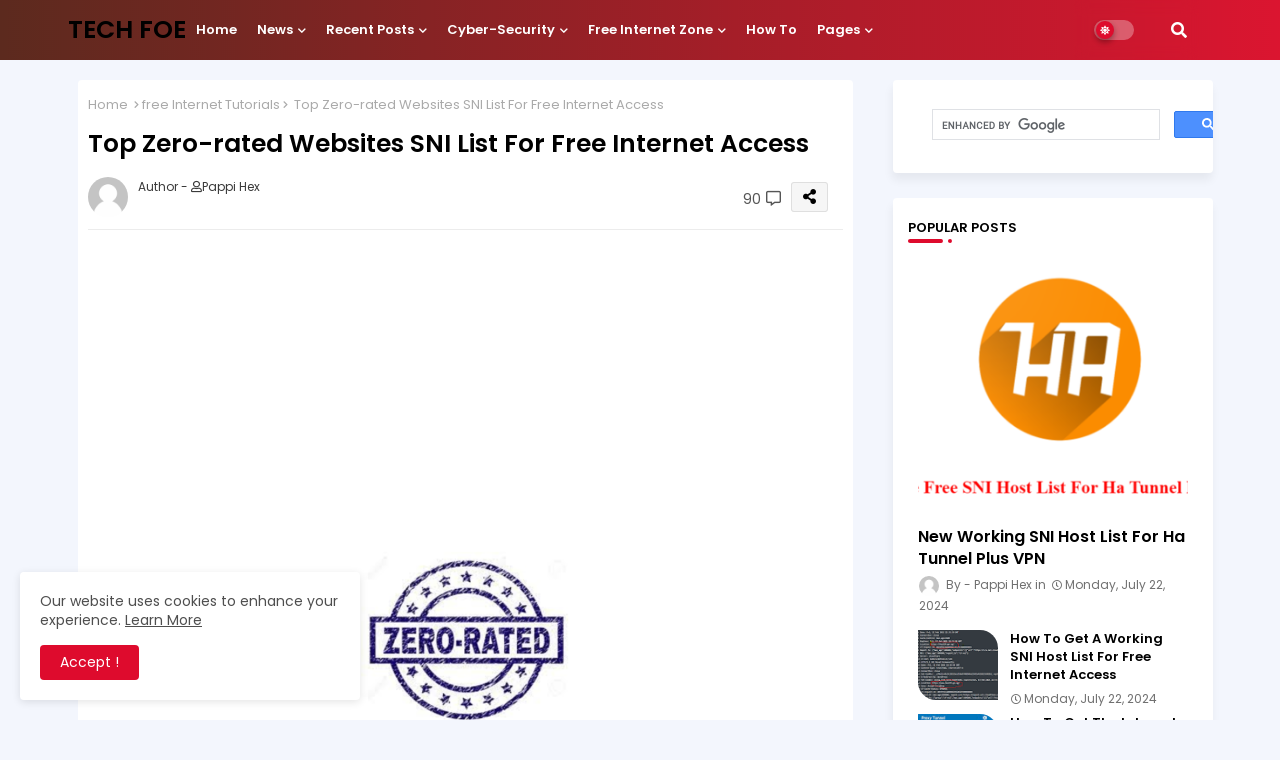

--- FILE ---
content_type: text/html; charset=UTF-8
request_url: https://www.techfoe.com/2021/11/zero-rated-website-list.html
body_size: 181849
content:
<!DOCTYPE html>
<html class='ltr' dir='ltr' lang='en_gb' xmlns='http://www.w3.org/1999/xhtml' xmlns:b='http://www.google.com/2005/gml/b' xmlns:data='http://www.google.com/2005/gml/data' xmlns:expr='http://www.google.com/2005/gml/expr'>
<head>
<meta content='6099aafddea3360270f53ea619907b51' name='linkmarket-verification'/>
<!-- Google tag (gtag.js) -->
<script async='async' src='https://www.googletagmanager.com/gtag/js?id=AW-17597978050'>
</script>
<script>
  window.dataLayer = window.dataLayer || [];
  function gtag(){dataLayer.push(arguments);}
  gtag('js', new Date());

  gtag('config', 'AW-17597978050');
</script>
<script async='async' nonce='xPafuQjUZlzwUc8BYimIVw' src='https://fundingchoicesmessages.google.com/i/pub-4437428826903486?ers=1'></script><script nonce='xPafuQjUZlzwUc8BYimIVw'>(function() {function signalGooglefcPresent() {if (!window.frames['googlefcPresent']) {if (document.body) {const iframe = document.createElement('iframe'); iframe.style = 'width: 0; height: 0; border: none; z-index: -1000; left: -1000px; top: -1000px;'; iframe.style.display = 'none'; iframe.name = 'googlefcPresent'; document.body.appendChild(iframe);} else {setTimeout(signalGooglefcPresent, 0);}}}signalGooglefcPresent();})();</script>
<!--- Templateiki Templates All Packed SEO /-->
<meta content='width=device-width, initial-scale=1, minimum-scale=1, maximum-scale=1' name='viewport'/>
<title>Top Zero-rated Websites SNI List For Free Internet Access</title>
<meta content='text/html; charset=UTF-8' http-equiv='Content-Type'/>
<meta content='blogger' name='generator'/>
<link href='https://www.techfoe.com/favicon.ico' rel='icon' type='image/x-icon'/>
<link href='https://www.techfoe.com/favicon.ico' rel='icon' sizes='32x32'/>
<link href='https://www.techfoe.com/favicon.ico' rel='icon' sizes='100x100'/>
<link href='https://www.techfoe.com/favicon.ico' rel='apple-touch-icon'/>
<meta content='https://www.techfoe.com/favicon.ico' name='msapplication-TileImage'/>
<link href='https://www.techfoe.com/2021/11/zero-rated-website-list.html' hreflang='x-default' rel='alternate'/>
<meta content='#000000' name='theme-color'/>
<meta content='#000000' name='msapplication-navbutton-color'/>
<link href='https://www.techfoe.com/2021/11/zero-rated-website-list.html' rel='canonical'/>
<link rel="alternate" type="application/atom+xml" title="TECH FOE - Atom" href="https://www.techfoe.com/feeds/posts/default" />
<link rel="alternate" type="application/rss+xml" title="TECH FOE - RSS" href="https://www.techfoe.com/feeds/posts/default?alt=rss" />
<link rel="service.post" type="application/atom+xml" title="TECH FOE - Atom" href="https://www.blogger.com/feeds/1790053990254324074/posts/default" />

<link rel="alternate" type="application/atom+xml" title="TECH FOE - Atom" href="https://www.techfoe.com/feeds/2718567998955465078/comments/default" />
<meta content='Zero-rating. We have over 5,000 zero-rated websites of over 100 network providers from Africa, Asia, Europe, American, and more.' name='description'/>
<!-- Metadata for Open Graph protocol available here http://ogp.me/. -->
<meta content='index, follow, max-snippet:-1, max-image-preview:large, max-video-preview:-1' name='robots'/>
<meta content='article' property='og:type'/>
<meta content='Top Zero-rated Websites SNI List For Free Internet Access' property='og:title'/>
<meta content='https://www.techfoe.com/2021/11/zero-rated-website-list.html' property='og:url'/>
<meta content='Zero-rating. We have over 5,000 zero-rated websites of over 100 network providers from Africa, Asia, Europe, American, and more.' property='og:description'/>
<meta content='TECH FOE' property='og:site_name'/>
<meta content='https://lh5.googleusercontent.com/UpiVij_wJkpd84M88sHkRc8mR3VQHMIAdcLW2zjB3c6WB-qalx3s2Uk9eZlvIUjL2LcScLAX-MVdtexn4Zdxa2OSBJ5Lhpw9WrMbPzO6yzLZkU1ffO6zuO51SM1CXStBYYM1m7bP' property='og:image'/>
<meta content='https://lh5.googleusercontent.com/UpiVij_wJkpd84M88sHkRc8mR3VQHMIAdcLW2zjB3c6WB-qalx3s2Uk9eZlvIUjL2LcScLAX-MVdtexn4Zdxa2OSBJ5Lhpw9WrMbPzO6yzLZkU1ffO6zuO51SM1CXStBYYM1m7bP' name='twitter:image'/>
<meta content='Top Zero-rated Websites SNI List For Free Internet Access' property='og:title'/>
<meta content='Top Zero-rated Websites SNI List For Free Internet Access' name='keywords'/>
<link href='https://www.techfoe.com/2021/11/zero-rated-website-list.html' hreflang='en' rel='alternate'/>
<meta content='summary_large_image' name='twitter:card'/>
<meta content='Top Zero-rated Websites SNI List For Free Internet Access' name='twitter:title'/>
<meta content='https://www.techfoe.com/2021/11/zero-rated-website-list.html' name='twitter:domain'/>
<meta content='Zero-rating. We have over 5,000 zero-rated websites of over 100 network providers from Africa, Asia, Europe, American, and more.' name='twitter:description'/>
<meta content='Zero-rating. We have over 5,000 zero-rated websites of over 100 network providers from Africa, Asia, Europe, American, and more.' name='twitter:creator'/>
<meta content='en_US' property='og:locale'/>
<meta content='en_GB' property='og:locale:alternate'/>
<meta content='id_ID' property='og:locale:alternate'/>
<link href='//1.bp.blogspot.com' rel='dns-prefetch'/>
<link href='//28.2bp.blogspot.com' rel='dns-prefetch'/>
<link href='//3.bp.blogspot.com' rel='dns-prefetch'/>
<link href='//4.bp.blogspot.com' rel='dns-prefetch'/>
<link href='//2.bp.blogspot.com' rel='dns-prefetch'/>
<link href='//www.blogger.com' rel='dns-prefetch'/>
<link href='//maxcdn.bootstrapcdn.com' rel='dns-prefetch'/>
<link href='//fonts.googleapis.com' rel='dns-prefetch'/>
<link href='//use.fontawesome.com' rel='dns-prefetch'/>
<link href='//ajax.googleapis.com' rel='dns-prefetch'/>
<link href='//resources.blogblog.com' rel='dns-prefetch'/>
<link href='//feeds.feedburner.com' rel='dns-prefetch'/>
<link href='//cdnjs.cloudflare.com' rel='dns-prefetch'/>
<link href='//www.google-analytics.com' rel='dns-prefetch'/>
<link href='//themes.googleusercontent.com ' rel='dns-prefetch'/>
<link href='//pagead2.googlesyndication.com' rel='dns-prefetch'/>
<link href='//googleads.g.doubleclick.net' rel='dns-prefetch'/>
<link href='//www.gstatic.com' rel='preconnect'/>
<link href='//www.googletagservices.com' rel='dns-prefetch'/>
<link href='//static.xx.fbcdn.net' rel='dns-prefetch'/>
<link href='//tpc.googlesyndication.com' rel='dns-prefetch'/>
<link href='//apis.google.com' rel='dns-prefetch'/>
<link href='//www.facebook.com' rel='dns-prefetch'/>
<link href='//connect.facebook.net' rel='dns-prefetch'/>
<link href='//twitter.com' rel='dns-prefetch'/>
<link href='//www.youtube.com' rel='dns-prefetch'/>
<link href='//www.pinterest.com' rel='dns-prefetch'/>
<link href='//www.linkedin.com' rel='dns-prefetch'/>
<!-- Font Awesome Free 5.15.2 -->
<link href='//cdnjs.cloudflare.com/ajax/libs/font-awesome/5.15.2/css/fontawesome.min.css' rel='stylesheet'/>
<!-- Template Style CSS -->
<style id='page-skin-1' type='text/css'><!--
/*
-----------------------------------------------
Blogger Template Style
Name:        Color - UI Default - Blogger Free Template
Version:     1.0.0.V
Author:      Templateiki
Author Url:  https://www.templateiki.com/
Designed by: Templateiki
Last Update: 22/January/2021
This Theme is Created by templateiki.com This work is licensed under a Creative Commons Attribution-NoDerivatives 4.0 International License http://creativecommons.org/licenses/by-nd/4.0/ No One Has Been Permission to Sell Or Distribute this template without Our Permission.
----------------------------------------------- */
/*-- Google Poppins Font Family --*/
@font-face{font-family:'Poppins';font-style:italic;font-weight:400;font-display:swap;src:url(https://fonts.gstatic.com/s/poppins/v15/pxiGyp8kv8JHgFVrJJLucXtAKPY.woff2) format('woff2');unicode-range:U+0900-097F,U+1CD0-1CF6,U+1CF8-1CF9,U+200C-200D,U+20A8,U+20B9,U+25CC,U+A830-A839,U+A8E0-A8FB}
@font-face{font-family:'Poppins';font-style:italic;font-weight:400;font-display:swap;src:url(https://fonts.gstatic.com/s/poppins/v15/pxiGyp8kv8JHgFVrJJLufntAKPY.woff2) format('woff2');unicode-range:U+0100-024F,U+0259,U+1E00-1EFF,U+2020,U+20A0-20AB,U+20AD-20CF,U+2113,U+2C60-2C7F,U+A720-A7FF}
@font-face{font-family:'Poppins';font-style:italic;font-weight:400;font-display:swap;src:url(https://fonts.gstatic.com/s/poppins/v15/pxiGyp8kv8JHgFVrJJLucHtA.woff2) format('woff2');unicode-range:U+0000-00FF,U+0131,U+0152-0153,U+02BB-02BC,U+02C6,U+02DA,U+02DC,U+2000-206F,U+2074,U+20AC,U+2122,U+2191,U+2193,U+2212,U+2215,U+FEFF,U+FFFD}
@font-face{font-family:'Poppins';font-style:italic;font-weight:600;font-display:swap;src:url(https://fonts.gstatic.com/s/poppins/v15/pxiDyp8kv8JHgFVrJJLmr19VFteOcEg.woff2) format('woff2');unicode-range:U+0900-097F,U+1CD0-1CF6,U+1CF8-1CF9,U+200C-200D,U+20A8,U+20B9,U+25CC,U+A830-A839,U+A8E0-A8FB}
@font-face{font-family:'Poppins';font-style:italic;font-weight:600;font-display:swap;src:url(https://fonts.gstatic.com/s/poppins/v15/pxiDyp8kv8JHgFVrJJLmr19VGdeOcEg.woff2) format('woff2');unicode-range:U+0100-024F,U+0259,U+1E00-1EFF,U+2020,U+20A0-20AB,U+20AD-20CF,U+2113,U+2C60-2C7F,U+A720-A7FF}
@font-face{font-family:'Poppins';font-style:italic;font-weight:600;font-display:swap;src:url(https://fonts.gstatic.com/s/poppins/v15/pxiDyp8kv8JHgFVrJJLmr19VF9eO.woff2) format('woff2');unicode-range:U+0000-00FF,U+0131,U+0152-0153,U+02BB-02BC,U+02C6,U+02DA,U+02DC,U+2000-206F,U+2074,U+20AC,U+2122,U+2191,U+2193,U+2212,U+2215,U+FEFF,U+FFFD}
@font-face{font-family:'Poppins';font-style:normal;font-weight:400;font-display:swap;src:url(https://fonts.gstatic.com/s/poppins/v15/pxiEyp8kv8JHgFVrJJbecmNE.woff2) format('woff2');unicode-range:U+0900-097F,U+1CD0-1CF6,U+1CF8-1CF9,U+200C-200D,U+20A8,U+20B9,U+25CC,U+A830-A839,U+A8E0-A8FB}
@font-face{font-family:'Poppins';font-style:normal;font-weight:400;font-display:swap;src:url(https://fonts.gstatic.com/s/poppins/v15/pxiEyp8kv8JHgFVrJJnecmNE.woff2) format('woff2');unicode-range:U+0100-024F,U+0259,U+1E00-1EFF,U+2020,U+20A0-20AB,U+20AD-20CF,U+2113,U+2C60-2C7F,U+A720-A7FF}
@font-face{font-family:'Poppins';font-style:normal;font-weight:400;font-display:swap;src:url(https://fonts.gstatic.com/s/poppins/v15/pxiEyp8kv8JHgFVrJJfecg.woff2) format('woff2');unicode-range:U+0000-00FF,U+0131,U+0152-0153,U+02BB-02BC,U+02C6,U+02DA,U+02DC,U+2000-206F,U+2074,U+20AC,U+2122,U+2191,U+2193,U+2212,U+2215,U+FEFF,U+FFFD}
@font-face{font-family:'Poppins';font-style:normal;font-weight:600;font-display:swap;src:url(https://fonts.gstatic.com/s/poppins/v15/pxiByp8kv8JHgFVrLEj6Z11lFc-K.woff2) format('woff2');unicode-range:U+0900-097F,U+1CD0-1CF6,U+1CF8-1CF9,U+200C-200D,U+20A8,U+20B9,U+25CC,U+A830-A839,U+A8E0-A8FB}
@font-face{font-family:'Poppins';font-style:normal;font-weight:600;font-display:swap;src:url(https://fonts.gstatic.com/s/poppins/v15/pxiByp8kv8JHgFVrLEj6Z1JlFc-K.woff2) format('woff2');unicode-range:U+0100-024F,U+0259,U+1E00-1EFF,U+2020,U+20A0-20AB,U+20AD-20CF,U+2113,U+2C60-2C7F,U+A720-A7FF}
@font-face{font-family:'Poppins';font-style:normal;font-weight:600;font-display:swap;src:url(https://fonts.gstatic.com/s/poppins/v15/pxiByp8kv8JHgFVrLEj6Z1xlFQ.woff2) format('woff2');unicode-range:U+0000-00FF,U+0131,U+0152-0153,U+02BB-02BC,U+02C6,U+02DA,U+02DC,U+2000-206F,U+2074,U+20AC,U+2122,U+2191,U+2193,U+2212,U+2215,U+FEFF,U+FFFD}
/*-- Font Awesome Free 5.15.1 --*/
@font-face{font-family:"Font Awesome 5 Brands";font-display:swap;font-style:normal;font-weight:400;font-display:block;src:url(https://cdnjs.cloudflare.com/ajax/libs/font-awesome/5.15.1/webfonts/fa-brands-400.eot);src:url(https://cdnjs.cloudflare.com/ajax/libs/font-awesome/5.15.1/webfonts/fa-brands-400.eot?#iefix) format("embedded-opentype"),url(https://cdnjs.cloudflare.com/ajax/libs/font-awesome/5.15.1/webfonts/fa-brands-400.woff2) format("woff2"),url(https://cdnjs.cloudflare.com/ajax/libs/font-awesome/5.15.1/webfonts/fa-brands-400.woff) format("woff"),url(https://cdnjs.cloudflare.com/ajax/libs/font-awesome/5.15.1/webfonts/fa-brands-400.ttf) format("truetype"),url(https://cdnjs.cloudflare.com/ajax/libs/font-awesome/5.15.1/webfonts/fa-brands-400.svg#fontawesome) format("svg")}.fab{font-family:"Font Awesome 5 Brands";font-weight:400}
@font-face{font-family:"Font Awesome 5 Free";font-display:swap;font-style:normal;font-weight:400;font-display:block;src:url(https://cdnjs.cloudflare.com/ajax/libs/font-awesome/5.15.1/webfonts/fa-regular-400.eot);src:url(https://cdnjs.cloudflare.com/ajax/libs/font-awesome/5.15.1/webfonts/fa-regular-400.eot?#iefix) format("embedded-opentype"),url(https://cdnjs.cloudflare.com/ajax/libs/font-awesome/5.15.1/webfonts/fa-regular-400.woff2) format("woff2"),url(https://cdnjs.cloudflare.com/ajax/libs/font-awesome/5.15.1/webfonts/fa-regular-400.woff) format("woff"),url(https://cdnjs.cloudflare.com/ajax/libs/font-awesome/5.15.1/webfonts/fa-regular-400.ttf) format("truetype"),url(https://cdnjs.cloudflare.com/ajax/libs/font-awesome/5.15.1/webfonts/fa-regular-400.svg#fontawesome) format("svg")}.far{font-family:"Font Awesome 5 Free";font-weight:400}
@font-face{font-family:"Font Awesome 5 Free";font-display:swap;font-style:normal;font-weight:900;font-display:block;src:url(https://cdnjs.cloudflare.com/ajax/libs/font-awesome/5.15.1/webfonts/fa-solid-900.eot);src:url(https://cdnjs.cloudflare.com/ajax/libs/font-awesome/5.15.1/webfonts/fa-solid-900.eot?#iefix) format("embedded-opentype"),url(https://cdnjs.cloudflare.com/ajax/libs/font-awesome/5.15.1/webfonts/fa-solid-900.woff2) format("woff2"),url(https://cdnjs.cloudflare.com/ajax/libs/font-awesome/5.15.1/webfonts/fa-solid-900.woff) format("woff"),url(https://cdnjs.cloudflare.com/ajax/libs/font-awesome/5.15.1/webfonts/fa-solid-900.ttf) format("truetype"),url(https://cdnjs.cloudflare.com/ajax/libs/font-awesome/5.15.1/webfonts/fa-solid-900.svg#fontawesome) format("svg")}.fa,.far,.fas{font-family:"Font Awesome 5 Free"}.fa,.fas{font-weight:900}
/*-- Reset CSS Start Here --*/
html.rtl {
--body-font: 'Cairo',Arial,sans-serif;
--meta-font: 'Cairo',Arial,sans-serif;
--title-font: 'Cairo',Arial,sans-serif;
--text-font: 'Cairo',Arial,sans-serif;
}
:root{
--body-font:'Poppins', Arial, sans-serif;
--title-font:'Poppins', Arial, sans-serif;
--meta-font:'Poppins', Arial, sans-serif;
--text-font:'Poppins', Arial, sans-serif;
--text-font-color:#000000;
--runs-solid-color:#c1bbbb;
--black-color:#404040;
--hero-color:#aaaaaa;
--main-menu-bg:#ffffff;
--snippet-color:#aba4a4;
--solid-border:#ddd;
--search-mb-clr:#111;
--search-mb-input:#111;
--featured-posts-title:#000000;
--button-bg-color:#de0b2d;
--button-text-color:#ffffff;
--lables-buttons-color:#de0b2d;
--lables-text-color:#ffffff;
--bg-bt-bar:#de0b2d;
--email-bg-color:#de0b2d;
--email-text-color:#ffffff;
--cloud-bg-color:#de0b2d;
--cloud-border-color:#de0b2d;
--list-text-color:#de0b2d;
--theme-text-color:#000000;
--featured-gadgets-title:#e2e2e2;
--placeholder-text-color:#3e3e3e;
--main-menu-text-color:#ffffff;
--sub-menu-text-color:#000000;
--menu-color1:#5c2a1e;
--menu-color2:#db1530;
--mobile-menu-top-search-bg:#ffffff;
--footer-title-color:#e8e8e8;
--footer-copyright-bg:#000000;
--body-color-main:#f3f6fd url() repeat fixed top left;
--all-link-color:#de0b2d;
--black-text:#000000;
--main-text-color:#000000;
--mobile-menu-bg:#ffffff;
--menu-mobile-color:#000000;
--white-bg:#ffffff;
--block-bg:#ffffff;
--white-color-search:rgb(255 255 255 / 30%);
--featured-posts-title-featured:#ffffff;
--white-label-color:#ffffff;
--topMenu-hover:#1e74f4;
--topMenu-bg-hover:#f7f7f7;
--bg-cards:#ffffff;
--bg-cards-video:#121212;
--bg-cards-shadow:-1px 7px 10px 0 rgb(0 0 0 / 0.06);
--shadow-top:0 0 20px rgba(0,0,0,.15);
--shadow-top-fixed:5px 5px 8px 0px rgba(224 223 223 / 0.48);
--ads-bg:rgb(143 183 255 / 0.20);
--ads-text:#898989;
--buttons-category-text:#1d1d1d;
--snip-text-color:#eeeeee;
--search-bt-text:#ffffff;
--search-bt-bg:rgb(237 237 237 / 44%);
--comments-dec:#333;
--sticky-bg:#f1f1f1;
--input-form:transparent;
--bt-home:#f2f7fb;
--cm-count:#555555;
--navigation-runs-text:#4e4e4e;
--sticky-lists:#ffffff;
--post-snip-data:#707070;
--post-snip-open:#383838;
--ico-relative:#e60000;
--ico-relative-hover:rgb(0 0 0 / 0.51);
--front-bg-lists:#fff;
--share-author-links:#585858;
--box-posts-share:#f1f1f1;
--title-share:#1c1c1c;
--title-share-fa:#5c5c5c;
--footer-text-color:#e8e8e8;
--footer-about-text:#dcdcdc;
--footer-bg-color:#000000;
--footer-gadgets-title:#e8e8e8;
--footer-pages-text-hover:#1e74f4;
--main-logo-text-color:#000000;
--submenu-bg-color:#ffffff;
--comment-content:#f6f6f6;
--comment-text:#5e5e5e;
--arrow-color:#888;
--main-sd:0 0 1px 0 rgb(24 94 224 / 5%), 0 6px 12px 0 rgb(24 94 224 / 5%);
--label-text-color:#2c2c2c;
--pager-text-color:#434343;
--back-top:rgb(90 90 90 / 0.18);
--box-shadows:rgb(102 102 102 / 0.13);
}
body.dark{
--main-logo-text-color:#d4d4d4;
--all-link-color:rgba(255,255,255,.7);
--body-color-main:#111827;
--main-menu: #383838;
--text-font-color:#e3e3e3;
--shadow-top:none;
--cloud-border-color:rgb(100 100 100 / 0.66);
--cloud-bg-color:#ffffff;
--mobile-menu-bg:#1f2937;
--search-mb-input:#b5b5b5;
--search-mb-clr:#eee;
--input-form:rgb(112 112 112 / 0.34);
--shadow-top-fixed:none;
--white-label-color:#464646;
--search-bt-text:#b5b5b5;
--search-bt-bg:#404040;
--main-menu-text-color:#dadada;
--sub-menu-text-color:#dadada;
--menu-mobile-color:#dadada;
--mobile-menu-top-search-bg:#1f2937;
--topMenu-hover:#888;
--topMenu-bg-hover:#1f2937;
--title-share:#dddddd;
--black-color:#d9d9d9;
--title-share-fa:#dddddd;
--front-bg-lists:#111827;
--box-shadows:transparent;
--bt-home:#1f2937;
--sticky-lists:#253346;
--main-menu-bg:#1f2937;
--post-snip-open:#eee;
--footer-gadgets-title:#c3c3c3;
--footer-title-color:#adadad;
--sticky-bg:#1f2937;
--placeholder-text-color:#dadada;
--theme-text-color:#dadada;
--featured-gadgets-title:#dadada;
--white-color-search:#232323;
--ads-bg:#26313e;
--box-posts-share:#1f2937;
--submenu-bg-color:#1f2937;
--label-text-color:#a1a1a1;
--featured-posts-title: #c3c3c3;
--ads-text:#dadada;
--buttons-category-text:#dadada;
--bg-cards:#1f2937;
--block-bg:#1f2937;
--black-text:#f3f8fb;
--post-snip-data:#a5a5a5;
--comments-dec:#cecece;
--comment-content:#26313e;
--comment-text:#c1c1c1;
--footer-bg-color:#1f2937;
--footer-text-color:#E4E4E4;
--cm-count:#E4E4E4;
--arrow-color:#efefef;
--main-text-color:#E4E4E4;
--navigation-runs-text:#c3c3c3;
--share-author-links:#E4E4E4;
--footer-copyright-bg:#111827;
}
a,abbr,acronym,address,applet,b,big,blockquote,body,caption,center,cite,code,dd,del,dfn,div,dl,dt,em,fieldset,font,form,h1,h2,h3,h4,h5,h6,html,i,iframe,img,ins,kbd,label,legend,li,object,p,pre,q,s,samp,small,span,strike,strong,sub,sup,table,tbody,td,tfoot,th,thead,tr,tt,u,ul,var{padding:0;border:0;outline:0;vertical-align:baseline;background:0;text-decoration:none}
form,textarea,input,button{font-family:var(--body-font);-webkit-appearance:none;-moz-appearance:none;appearance:none;border-radius:0;box-sizing:border-box}
.CSS_LIGHTBOX{z-index:999999!important}.CSS_LIGHTBOX_ATTRIBUTION_INDEX_CONTAINER .CSS_HCONT_CHILDREN_HOLDER > .CSS_LAYOUT_COMPONENT.CSS_HCONT_CHILD:first-child > .CSS_LAYOUT_COMPONENT{opacity:0}
input,textarea{outline:none}
/*! normalize.css v3.0.1 | MIT License | git.io/normalize */
dl,ul{list-style-position:inside;font-weight:400;list-style:none}
ul li{list-style:none}
caption,th{text-align:center}
html,body{text-size-adjust:none;-webkit-text-size-adjust:none;-moz-text-size-adjust:none;-ms-text-size-adjust:none}
.separator a{clear:none!important;float:none!important;margin-left:0!important;margin-right:0!important}
#Navbar1,#navbar-iframe,.widget-item-control,a.quickedit,.home-link,.feed-links{display:none!important}
.center{display:table;margin:0 auto;position:relative}
.widget > h2,.widget > h3{display:none}
.widget iframe,.widget img{max-width:100%}
.container{position:relative;max-width: 100%;width: 1145px;}
.center{display:table;margin:0 auto;position:relative}
img{border:0;position:relative}
a,a:visited{text-decoration:none}
.clearfix{clear:both}
.section,.widget,.widget ul{margin:0;padding:0}
a{color:var(--all-link-color)}
a img{border:0}
abbr{text-decoration:none}
.widget>h2,.widget>h3{display:none}
*:before,*:after{-webkit-box-sizing:border-box;-moz-box-sizing:border-box;box-sizing:border-box;}
/*-- CSS Variables --*/
.no-items.section{display:none}
h1,h2,h3,h4,h5,h6{font-family:var(--title-font);font-weight:600}
body{position:relative;background:var(--body-color-main);font-family:var(--body-font);font-size:14px;font-weight:400;color:var(--black-text);word-wrap:break-word;margin:0;padding:0;font-style:normal;line-height:1.4em}
#outer-wrapper{position:relative;overflow:hidden;width:100%;max-width:100%;margin:0 auto}
.outer-container{display: flex;justify-content: space-between;}
h1{font-size:26px;line-height:28px}
h3{font-size:22px;line-height:21px}
h4{font-size:20px;line-height:18px}
h5{font-size:16px;line-height:16px}
h6{font-size:13px;line-height:13px;margin-bottom:0;margin-top:0}
@media only screen and (min-width:1025px){h1{font-size:42px;line-height:46px}
h2{font-size:36px;line-height:40px}
h3{font-size:28px;line-height:35px}
h4{font-size:21px;line-height:26px}
}
.post-body h1{font-size:28px}
.post-body h2{font-size:24px}
.post-body h3{font-size:21px}
.post-body h4{font-size:18px}
.post-body h5{font-size:16px}
.post-body h6{font-size:13px}
.dark .post-body p{background:transparent!important;color:#fff!important}
#center-container{position:relative;float:left;width:100%;overflow:hidden;padding:20px 0 0;margin:0}
.home #feed-view {width: 100%;}
#feed-view{position:relative;float:left;width:calc(100% - (320px + 30px));box-sizing:border-box;padding:0}
.item #sidebar-container{display:block;}
#sidebar-container{position:relative;float:right;width:320px;box-sizing:border-box;padding:0}
.post-filter-image{position:relative;display:block;transition:transform .3s ease}
.snip-thumbnail{position:relative;width:100%;height:100%;display:block;object-fit:cover;z-index:1;opacity:0;transition:opacity .30s ease,transform .30s ease}
.snip-thumbnail.lazy-img{opacity:1}
.row,.row-1{position:relative;}
.post-filter-link:hover .snip-thumbnail{filter: brightness(0.9);}
.background-layer:before{content:'';position:absolute;bottom:0;left:0;right:0;height:100%;z-index:2}
/*-- Social Icons Start Here (Global FontAwesome Icon Codes) --*/
.colorful-ico a:before,.social a:before{display:inline-block;font-family:'Font Awesome 5 Brands';font-style:normal;font-weight:400}
.colorful-ico .blogger a:before,.social .blogger:before{content:"\f37d"}
.colorful-ico .behance a:before,.social .behance:before{content:"\f1b4"}
.colorful-ico .digg a:before,.social .digg:before{content:"\f1a6"}
.colorful-ico .instagram a:before,.social .instagram:before{content:"\f16d"}
.colorful-ico .pinterest a:before,.social .pinterest:before{content:"\f0d2"}
.colorful-ico .rss a:before,.social .rss:before{content:'\f09e';font-family:'Font Awesome 5 Free';font-weight:900}
.colorful-ico .google a:before,.social .google:before{content:"\f1a0"}
.colorful-ico .paypal a:before,.social .paypal:before{content:"\f1ed"}
.colorful-ico .microsoft a:before,.social .microsoft:before{content:"\f3ca"}
.colorful-ico .facebook a:before,.social .facebook:before{content:"\f09a"}
.colorful-ico .facebook-f a:before,.social .facebook-f:before{content:"\f09a"}
.colorful-ico .twitter a:before,.social .twitter:before{content:"\f099"}
.colorful-ico .youtube a:before,.social .youtube:before{content:"\f167"}
.colorful-ico .stack-overflow a:before,.social .stack-overflow:before{content:"\f16c"}
.colorful-ico .github a:before,.social .github:before{content:"\f09b"}
.colorful-ico .linkedin a:before,.social .linkedin:before{content:"\f0e1"}
.colorful-ico .skype a:before,.social .skype:before{content:"\f17e"}
.colorful-ico .stumbleupon a:before,.social .stumbleupon:before{content:"\f1a4"}
.colorful-ico .tumblr a:before,.social .tumblr:before{content:"\f173"}
.colorful-ico .vk a:before,.social .vk:before{content:"\f189"}
.colorful-ico .reddit a:before,.social .reddit:before{content:"\f1a1"}
.colorful-ico .whatsapp a:before,.social .whatsapp:before{content:"\f232"}
.colorful-ico .telegram a:before,.social .telegram:before{content:"\f2c6"}
.colorful-ico .dribbble a:before,.social .dribbble:before{content:"\f17d"}
.colorful-ico .soundcloud a:before,.social .soundcloud:before{content:"\f1be"}
.colorful-ico .twitch a:before,.social .twitch:before{content:"\f1e8"}
.colorful-ico .delicious a:before,.social .delicious:before{content:"\f1a5"}
.colorful-ico .codepen a:before,.social .codepen:before{content:"\f1cb"}
.colorful-ico .snapchat a:before,.social .snapchat:before{content:"\f2ac"}
.colorful-ico .email a:before,.social .email:before{content:'\f0e0';font-family:'Font Awesome 5 Free'}
.colorful-ico .external-link a:before,.social .external-link:before{content:'\f35d';font-family:'Font Awesome 5 Free';font-weight:900}
.colorful a:hover {opacity: 0.8;}
.colorful a.blogger{color:#ff5722}
.colorful a.facebook,.colorful a.facebook-f{color:#3b5999}
.colorful a.twitter{color:#00acee}
.colorful a.youtube{color:#f50000}
.colorful a.messenger{color:#0084ff}
.colorful a.snapchat{color:#ffe700}
.colorful a.telegram{color:#179cde}
.colorful a.instagram{color:#dd277b}
.colorful a.pinterest,.colorful a.pinterest-p{color:#ca2127}
.colorful a.google{color:#0165b4}
.colorful a.apple{color:#000000}
.colorful a.microsoft{color:#0165b4}
.colorful a.dribbble{color:#ea4c89}
.colorful a.linkedin{color:#0077b5}
.colorful a.stumbleupon{color:#eb4823}
.colorful a.vk{color:#4a76a8}
.colorful a.stack-overflow{color:#f48024}
.colorful a.github{color:#24292e}
.colorful a.soundcloud{background:linear-gradient(#ff7400,#ff3400)}
.colorful a.behance{color:#191919}
.colorful a.digg{color:#1b1a19}
.colorful a.delicious{color:#0076e8}
.colorful a.codepen{color:#000}
.colorful a.flipboard{color:#f52828}
.colorful a.reddit{color:#ff4500}
.colorful a.tumblr{color:#365069}
.colorful a.twitch{color:#6441a5}
.colorful a.rss{color:#ffc200}
.colorful a.skype{color:#00aff0}
.colorful a.whatsapp{color:#3fbb50}
.colorful a.discord{color:#7289da}
.colorful a.share{color:var(--hero-color)}
.colorful a.email{color:#888}
.colorful a.external-link{color:#3500e5}
.social-front-hover a.facebook,.social-front-hover a.facebook-f{background:#3b5999}
.social-front-hover a.twitter{background:#00acee}
.social-front-hover a.whatsapp{background:#3fbb50}
.Super-Menu-logo{display:none}
.LSpeed-filter-logo{display:none}
.dark .post-body ol>li:before{color:#eee}
.mega-mode{position:relative;padding:0 15px;margin-right:10px;text-align:center;border-radius:30px;display:inline-block;align-items:center;z-index:999}
.dark-button{display:none;}
.dark-button + .dark-toggle{outline:0;display:inline-block;width:40px;height:20px;vertical-align:middle;position:relative;cursor:pointer;margin-left:5px;-webkit-user-select:none;-moz-user-select:none;-ms-user-select:none;user-select:none;}
.dark-mode + .dark-toggle{border-radius:99em;transition:all .4s ease}
.dark-mode + .dark-toggle:after{content:'\f185';font-family:'Font Awesome 5 Free';font-size: 10px;font-weight:900;color:var(--button-text-color);line-height:18px;border-radius:100px;background:var(--button-bg-color);transition:left 0.3s cubic-bezier(0.175,0.885,0.32,1.275),padding 0.3s ease,margin 0.3s ease;position:absolute;width:18px;height:18px;top:1px;left:2px;box-shadow:0 3px 6px rgba(0,0,0,0.16),0 3px 6px rgba(0,0,0,0.23)}
.dark .dark-mode + .dark-toggle{background:rgb(255 237 198 / 0.41)}
.dark-mode + .dark-toggle{background:rgb(255 255 255 / 30%)}
.dark .dark-mode + .dark-toggle:after{content:'\f186';left:53%;background:#d5904e}
#xxuix-xd6uiList>.mega-menu{position:unset!important}
.xxuix-xd6ui li:hover .xxs3-xvr5{opacity:1;visibility:visible}
.drop-down>a:after{content:'\f078';float:right;font-family:'Font Awesome 5 Free';font-size:9px;font-weight:900;margin:-1px 0 0 5px}
.xxs3-xvr5{top:59px;transition:all .3s ease;-webkit-transition:all .3s ease;-moz-transition:all .3s ease;-o-transition:all .3s ease;opacity:0;visibility:hidden;width:100%;left:0;box-sizing:border-box;right:0;z-index:3333;color:var(--white-bg);height:auto;padding:20px;min-height:100px;position:absolute;border-radius:8px;background-color:var(--block-bg);box-shadow:0 10px 10px rgba(0,0,0,0.28)}
.xxuix-xd6ui li:hover .xxs3-xvr5{margin-top:1px;opacity:1;visibility:visible}
.Mega-ui{width:calc((100% - 50px) / 5);box-sizing:border-box;float:left;overflow:hidden;position:relative}
.Mega-ui:last-child{margin-right:0}
.Mega-ui .post-filter-link{height:100%}
.Mega-uis{display:flex;justify-content:space-between;flex-wrap:wrap}
.Mega-uis .Mega-img-ui{height:180px;display:block;overflow:hidden;border-radius:5px;}
.Mega-uis .entry-title{font-size:14px;font-weight:600;text-align: left;line-height:1.2em;margin:0}
/*----- Home Page Buttons -----*/
.flex-section{display:flex;width:100%;float:left;align-items:center;justify-content:center;}
.flex-ft{display:flex;justify-content:center;padding: 0 16px;}
.section-sticky{position:fixed;display:none;left:0;right:0;bottom:0;background-color:var(--sticky-lists);border-top:1px solid rgb(108 108 108 / 0.14);padding:0 25px;border-radius: 20px 20px 0 0;box-shadow:0 5px 15px 0 rgb(0 0 0 / 0.46);z-index:111;}
ul.mobileMenu{display:flex;align-items:center;justify-content:space-between;height:50px;margin:0;padding:0;list-style:none;}
ul.mobileMenu li{position:relative;text-align:center;}
li.myHome, li.mySearch, li.myDark, li.myTop, li.myShare{padding:8px;border-radius:16px;}
ul.mobileMenu li:nth-child(1){background-color:#e8e2f6;}
ul.mobileMenu li:nth-child(1) a{color:#6900ff;}
ul.mobileMenu li:nth-child(2){background-color:#f6e3f1;}
ul.mobileMenu li:nth-child(2) label{color:#b73892}
ul.mobileMenu li:nth-child(3){background:#1e74f4;border:4px solid #fff;border-radius:50%;padding:14px;margin-bottom:30px;}
ul.mobileMenu li:nth-child(3) label{color:#ffffff}
ul.mobileMenu li:nth-child(4){background-color:#fff3d9;}
ul.mobileMenu li:nth-child(4) label{color:#eda600}
ul.mobileMenu li:nth-child(5){background-color:#afedf7;}
ul.mobileMenu li:nth-child(5) label{color:#1194aa}
ul.mobileMenu li label, ul.mobileMenu li a{display:block;font-size:20px;}
/*----- Table of Content (TOC). -----*/
.tociki-pro{display:flex;width:100%;clear:both;margin:0}
.tociki-inner{position:relative;max-width:100%;font-size:14px;background-color:rgba(165 165 165 / 0.10);overflow:hidden;line-height:23px;border:1px solid #a0a0a0;border-radius:5px}
a.tociki-title{position:relative;display:flex;align-items:center;justify-content:space-between;height:38px;font-size:16px;font-weight:600;color:var(--text-font-color);padding:0 15px;margin:0}
.tociki-title-text{display:flex}
.tociki-title-text:before{content:'\f0cb';font-family:'Font Awesome 5 Free';font-size:14px;font-weight:900;margin:0 5px 0 0}
.rtl .tociki-title-text:before{margin:0 0 0 5px}
.tociki-title:after{content:'\f078';font-family:'Font Awesome 5 Free';font-size:12px;font-weight:900;margin:0 0 0 25px;color:var(--buttons-category-text);}
.rtl .tociki-title:after{margin:0 25px 0 0;}
.tociki-title.opened:after{content:'\f077'}
a.tociki-title:hover{text-decoration:none}
#tociki{display:none;padding:0 15px 10px;margin:0}
#tociki ol{padding:0 0 0 15px}
#tociki li{font-size:14px;margin:10px 0}
#tociki li a{color:var(--main-text-color)}
#tociki li a:hover{opacity:0.8;text-decoration:underline}
/*----- Cap the total number of ads (widgets and inline ads). -----*/
#top-ad-placeholder .widget > .widget-title,#bottom-ad-placeholder .widget > .widget-title{display:none}
#top-ad-placeholder,#bottom-ad-placeholder{margin:15px 0;padding:0;width:100%;overflow:hidden;}
.main-ads-pikihome{position:relative;margin:15px 5px 0}
.main-ads-pikihome .widget{position:relative;float:left;width:100%;line-height:0;margin:0 0 5px}
#post-placeholder{position:relative;box-sizing:border-box;width:100%;height:auto;padding:0 5px;margin:10px 0}
#post-placeholder .widget{position:relative;width:100%;line-height:0;height:auto}
/*----- Standard footer section under Parent of Center Container element. -----*/
.footer-container{background:var(--footer-copyright-bg);}
.footer-container .footer-copyright{position:relative;float:left;font-size:13px;margin:0}
.copyright-text{margin:0;color:var(--footer-text-color);line-height:50px;}
.footer-container .footer-copyright a{color:var(--footer-text-color)}
.footer-container .footer-copyright a:hover{color:var(--footer-text-color)}
#footer-checks-menu{float:right;position:relative;display:block;margin:0}
.footer-checks-menu ul li{position:relative;float:left;margin:0}
.footer-checks-menu ul li a{float:left;font-size:14px;color:var(--footer-text-color);line-height:48px;padding:0 5px;margin:0}
#footer-checks-menu ul li a:hover{color: var(--footer-pages-text-hover)}
/*-- Top Social Menu CSS (IE/ IE9 etc.) --*/
.sharing-button .facebook a,.sharing-button .facebook-f a{background-color:#3b5999}
.sharing-button .twitter a,.sharing-button .twitter-square a{background-color:#00acee}
.sharing-button .reddit a{background-color:#ff4500}
.sharing-button .pinterest a,.sharing-button .pinterest-p a{background-color:#ca2127}
.sharing-button .linkedin a{background-color:#0077b5}
.sharing-button .whatsapp a{background-color:#3fbb50}
.sharing-button .email a{background-color:#888}
.Super-Menu .fa{color:#FFF! important}
/*-- Top Social Menu Code (jQuery Latest Menu) --*/
#Super-MenuTested{position:relative;float:left;width:100%;height:auto;margin:0}
.Super-MenuWorks .container{margin:0 auto;}
.Super-MenuWorks-wrap,.Super-MenuWorks{position:relative;float:left;background:linear-gradient(to right, var(--menu-color1),var(--menu-color2));z-index: 990;width:100%;height:60px;box-sizing:border-box;padding:0;margin:0;}
.SuperLogo-wrap{position:relative;box-sizing: border-box;width:100%;float:left;margin:0 30px 0 0;padding: 0;}
.SuperLogo{position:relative;float:left;height:55px;padding:0 0 0 10px;margin:0}
.SuperLogo img{display:block;width:auto;height:auto;max-height:40px;margin:0;}
.show-menu-space{display:none;color:var(--main-menu-text-color);height:40px;font-size:17px;padding:0 15px;}
.header-section{position:relative;display:flex;flex-wrap:wrap;justify-content:space-between;float:left;width:100%;margin:0;}
.header-left{position:static;display:flex;margin:0;align-items:center;}
.rtl .header-right{left:14px;right: unset;}
.header-right{position:absolute;top:0;right:14px;margin:0;z-index:11;overflow:hidden;backdrop-filter:blur(1vh);}
.SuperLogo .widget{position:relative;display:flex;align-items:center;height:100%;margin:0;}
.SuperLogo-img .logo-img{display:flex;align-items:center;height:40px;overflow:hidden;margin:0;}
.header-left h1{display:block;font-size:25px;color:var(--main-logo-text-color);height:30px;line-height:30px;overflow:hidden;padding:0;margin:0}
.header-left h1 a{color:var(--main-logo-text-color)}
.SuperLogo #title-header{display:none;visibility:hidden}
.Super-MenuWorks.show{top:0;margin:0;}
.Super-MenuWorks.fixed-nos.show{linear-gradient(to right, var(--menu-color1),var(--menu-color2))}
.main-menu-wrap{position:static;height:56px;margin:0}
#xxuix-xd6ui .widget,#xxuix-xd6ui .widget>.widget-title{display:none}
#xxuix-xd6ui .show-menu{display:block}
#xxuix-xd6ui{position:static;height:60px;z-index:10}
#xxuix-xd6ui ul>li{position:relative;display: flex;flex-shrink: 0;}
#xxuix-xd6uiList>li>a{position:relative;display:block;height:60px;font-size:13px;color:var(--main-menu-text-color);font-weight:600;text-transform:capitalize;line-height:60px;padding:0 10px;margin:0}
#xxuix-xd6uiList>li>a i{margin:0 3px 0 0;font-size:16px;color:var(--button-bg-color)}
#xxuix-xd6uiList>li>a:hover{opacity:0.8}
#xxuix-xd6ui ul>li>ul{position:absolute;float:left;left:0;top:60px;width:180px;border-radius:5px;background:var(--submenu-bg-color);z-index:99999;visibility:hidden;opacity:0;-webkit-transform:translateY(-10px);transform:translateY(-10px);padding:0;box-shadow:0 2px 5px 0 rgba(0,0,0,0.15),0 2px 10px 0 rgba(0,0,0,0.17)}
#xxuix-xd6ui ul>li>ul>li>ul{position:absolute;top:0;left:100%;-webkit-transform:translateX(-10px);transform:translateX(-10px);margin:0}
#xxuix-xd6ui ul>li>ul>li{display:block;float:none;position:relative}
#xxuix-xd6ui ul>li>ul>li a{position:relative;display:block;height:36px;font-size:13px;color:var(--sub-menu-text-color);line-height:36px;font-weight:400;box-sizing:border-box;padding:0 15px;margin:0;border-bottom:1px solid rgba(155,155,155,0.07)}
#xxuix-xd6ui ul>li>ul>li:last-child a{border:0}
#xxuix-xd6ui ul>li>ul>li:hover>a{color:var(--topMenu-hover);background:var(--topMenu-bg-hover);border-radius:14px;opacity:0.8;}
#xxuix-xd6ui ul>li.sub-tab>a:after{content:'\f078';float:right;font-family:'Font Awesome 5 Free';font-size:9px;font-weight:900;margin:1px 0 0 5px}
#xxuix-xd6ui ul>li>ul>li.sub-tab>a:after{content:'\f054';float:right;margin:0}
#xxuix-xd6ui ul>li:hover>ul,#xxuix-xd6ui ul>li>ul>li:hover>ul{visibility:visible;opacity:1;-webkit-backface-visibility:hidden;backface-visibility:hidden;-webkit-transform:translate(0);transform:translate(0)}
#xxuix-xd6ui ul ul{transition:all .35s ease}
.loading-icon{width:100%;height:100%;line-height:300px;display:flex ;justify-content:center;align-items:center;}
.xxgtui8-box .loading-icon{height:185px}
.loading-icon:after{content:"";width:40px;height:40px;border-radius:50%;border:2px solid var(--main-text-color);border-right:2px solid #c1c1c1;display:inline-block;animation:runload 0.6s infinite}
@-webkit-keyframes runload{0%{-webkit-transform:rotate(0deg);transform:rotate(0deg)}
to{-webkit-transform:rotate(1turn);transform:rotate(1turn)}
}
@keyframes runload{0%{-webkit-transform:rotate(0deg);transform:rotate(0deg)}
to{-webkit-transform:rotate(1turn);transform:rotate(1turn)}
}
.loading-frame{-webkit-animation-duration:.5s;animation-duration:.5s;-webkit-animation-fill-mode:both;animation-fill-mode:both}
@keyframes fadeIn{from{opacity:0}
to{opacity:1}
}
.run-time{animation-name:fadeIn}
@keyframes fadeInUp{from{opacity:0;transform:translate3d(0,5px,0)}
to{opacity:1;transform:translate3d(0,0,0)}
}
.load-time{animation-name:fadeInUp}
.overlay{visibility:hidden;opacity:0;position:fixed;top:0;left:0;right:0;bottom:0;z-index:1000;margin:0;transition:all .25s ease}
.show-menu-space:before{content:"\f0c9";font-family:'Font Awesome 5 Free';font-size:20px;font-weight:900}
#menu-space{display:none;position:fixed;width:70%;height:100%;top:0;left:0;bottom:0;background:var(--mobile-menu-bg);overflow:auto;z-index:1010;left:0;-webkit-transform:translateX(-100%);transform:translateX(-100%);visibility:hidden;box-shadow:3px 0 7px rgba(0,0,0,0.1);-webkit-transition:all .5s cubic-bezier(.79,.14,.15,.86);-moz-transition:all .5s cubic-bezier(.79,.14,.15,.86);-o-transition:all .5s cubic-bezier(.79,.14,.15,.86);transition:all .5s cubic-bezier(.79,.14,.15,.86)}
.spring-open #menu-space{-webkit-transform:translateX(0);transform:translateX(0);visibility:visible;opacity:.99;-webkit-transition:all .5s cubic-bezier(.79,.14,.15,.86);-moz-transition:all .5s cubic-bezier(.79,.14,.15,.86);-o-transition:all .5s cubic-bezier(.79,.14,.15,.86);transition:all .5s cubic-bezier(.79,.14,.15,.86)}
.area-runs{float:left;width:100%;height:58px;background-color:var(--mobile-menu-top-search-bg);overflow:hidden;display:flex;align-items:center;opacity:0;transition:all ease-in-out .3s;box-sizing:border-box;justify-content:space-between;box-shadow:var(--main-sd);}
#menu-space{transition:all .6s ease-in-out}
.hide-Super-Menu:hover{opacity: 0.8;}
.hide-Super-Menu{position:relative;top:0;right:0;display:block;color:rgb(208 208 209 / 93%);font-size:24px;line-height:58px;text-align:center;cursor:pointer;z-index:20;padding:0 20px;-webkit-transition:transform ease-out .2s;-moz-transition:transform ease-out .2s;-ms-transition:transform ease-out .2s;-o-transition:transform ease-out .2s;transition:transform ease-out .2s;transform:rotate(0deg );}
.hide-Super-Menu:before{content:"\f00d";font-family:'Font Awesome 5 Free';font-weight:900}
.spring-open .area-runs,.spring-open .menu-space-flex{opacity:1}
.menu-space-flex{display:flex;flex-direction:column;opacity:0;justify-content:space-between;float:left;width:100%;height:calc(100% - 8%);transition:all ease-in-out .3s}
.social-mobile ul{margin: 0 0 0 15px;float: left;}
.post-inner-data.flex{display:flex;align-content:center;}
.post-inner-user{position:relative;float:left;}
span.author-image{position:relative;display:block;height:40px;width:40px;}
span.author-image img{border-radius:50%;}
.Super-Menu{position:relative;float:left;width:100%;box-sizing:border-box;padding:15px}
ul#xxuix-xd6uiList{display:flex;height:70px;}
.Super-Menu>ul{margin:0}
#xxuix-xd6ui .fa{padding:0 5px}
.Super-Menu .fa{margin:5px;padding:auto}
.Super-Menu .m-sub{display:none;padding:0}
.Super-Menu ul li{position:relative;display:block;overflow:hidden;float:left;width:100%;font-size:14px;font-weight:600;margin:0;padding:0}
.Super-Menu>ul li ul{overflow:hidden}
.Super-Menu>ul>li{border-bottom:1px solid rgb(181 181 181 / 0.20)}
.Super-Menu>ul>li.sub-tab>a:after,.Super-Menu>ul>li>ul>li.sub-tab>a:after{font-family:'Font Awesome 5 Free';font-weight:900;content:"\f078";font-size:12px;position:absolute;right:0;margin-right:10px;height:100%;flex-direction:row;align-items:center;justify-content:center}
.rtl .Super-Menu>ul>li.sub-tab>a:after,.rtl .Super-Menu>ul>li>ul>li.sub-tab>a:after{left:0;right:unset;}
.Super-Menu ul li.sub-tab.show>a:after{content:'\f077'}
.Super-Menu ul li a:hover,.Super-Menu ul li.sub-tab.show>a,.Super-Menu ul li.sub-tab.show>.submenu-toggle{color:fff}
.Super-Menu>ul>li>ul>li a{display:block;font-size:13px;font-weight:400;color:var(--sub-menu-text-color);padding:5px 0 5px 15px;}
.Super-Menu>ul>li>ul>li a:before{content:"\2022";font-family:'Font Awesome 5 Free';font-style:normal;font-weight:700;color:rgb(88 88 88 / 0.42);font-size:15px;padding-right:5px}
.Super-Menu>ul>li>ul>li>ul>li>a{padding:5px 0 5px 30px}
.Super-Menu ul>li>.submenu-toggle:hover{opacity:0.8;}
.fixed-nos{position:fixed;top:-80px;left:0;width:100%;z-index:990;box-shadow: none;transition:top .17s ease}
.spring-open .fixed-nos{top:0}
.spring-open{overflow:hidden;left:0;right:0}
.search-wrap{position:relative;display:flex;height:60px;align-items:center;margin:0;}
#xxx6-flv{display:none;position:absolute;top:8px;left:0;width:100%;height:42px;background-color:var(--white-color-search);-webkit-backdrop-filter:saturate(100%) blur(10px);-ms-backdrop-filter:saturate(100%) blur(10px);-o-backdrop-filter:saturate(100%) blur(10px);backdrop-filter:saturate(100%) blur(10px);z-index:25;margin:0;padding:0 0 0 20px;border-radius:15px 15px;box-sizing:border-box;}
.xxx6-flv-container{display:flex;justify-content:space-between;align-items:center;position:relative;float:right;width:100%;height:100%;background-color:rgba(0,0,0,0);overflow:hidden;margin:0;animation:animateSearch .20s ease}
.xxx6-flv-container .search-form{position:relative;height:34px;background-color:rgba(0,0,0,0);flex:1;border-radius: 4px 0 0 4px;}
.xxx6-flv-container .search-input{position:relative;width:100%;height:34px;background-color:rgba(0,0,0,0);font-size:14px;color:var(--search-bt-text);font-weight:400;padding:0 15px 0 0;border:0;}
.xxx6-flv-container .search-input:focus,.xxx6-flv-container .search-input::placeholder{color:var(--search-bt-text);outline:none}
.xxx6-flv-container .search-input:focus,.xxx6-flv-container .search-input::placeholder{color:var(--search-bt-text);outline:none}
.xxx6-flv-container .search-input::placeholder{opacity:.70}
.search-hidden:after{content:'\f00d';font-family:'Font Awesome 5 Free';font-weight:900;margin:0;}
@-webkit-keyframes animateSearch{0%{width:80%;opacity:0}
100%{width:100%;opacity:1}}
.xxx6-flv-close{width:40px;height:40px;border-radius:10px;background:var(--search-bt-bg);color:var(--search-bt-text);font-size:14px;display:flex;align-items:center;justify-content:center;cursor:pointer;transition:transform ease-out .2s;z-index:20;padding:0;margin:0;}
.xxx6-flv-close:hover{color:#333;transform:rotate(90deg);}
.search-button-flex{color:var(--main-menu-text-color);top:0;right:0;width:40px;height:40px;font-size:16px;text-align:center;line-height:40px;cursor:pointer;z-index:20;padding:0;margin:0;transition:margin .25s ease;}
.search-button-flex:before{content:"\f002";font-family:'Font Awesome 5 Free';font-weight:900}
input.search-input{background-color:transparent;border:0;text-align:start;font-size:35px;padding:20px;color:#fff;-webkit-transition:all .3s ease-out;-moz-transition:all .3s ease-out;-ms-transition:all .3s ease-out;-o-transition:all .3s ease-out;transition:all .3s ease-out}
input.search-input[type=text]{width:83%;height:60px;display:block}
.search-msg{text-align:center;font-size:18px;color:rgba(255,255,255,0.96);padding:5px 0;margin:10px 0;border-bottom:1px dashed rgba(255 255 255 / 0.36)}
.search-input{position:relative;padding:20px;padding-bottom:10px}
.search-input input{border-radius:5px;padding:5px 10px;width:98%;border:2px solid #eee}
/*-- Cookies Consent --*/
#cookies-iki{display:none;position:fixed;bottom:20px;left:20px;width:300px;background-color:var(--block-bg);z-index:222;padding:20px;visibility:hidden;opacity:0;border-radius:4px;box-shadow:0 2px 8px 0px rgb(0 0 0 / 0.11);transition:all .30s ease}
#cookies-iki .cookies .widget .widget-content a{color:var(--navigation-runs-text);text-decoration:underline;}
#cookies-iki.cookies-show{visibility:visible;opacity:1;}
#cookies-iki .cookies .widget .widget-title{display:none;}
.cookies-bt{display:inline-block;height:35px;background-color:var(--button-bg-color);font-size:14px;color:var(--button-text-color);font-weight:400;line-height:35px;padding:0 20px;border:0;border-radius:4px;}
#cookies-iki .cookies .widget .widget-content{display:block;font-size:14px;color:var(--navigation-runs-text);margin:0 0 15px;}
.cookies-bt:hover{opacity:0.8}
#hidden-widget-container,.hide,.hidden-widgets{display:none;visibility:hidden}
/*-- Post Snip Starts here --*/
.post-snip{overflow:hidden;color:var(--post-snip-data);font-size:12px;font-weight:400;padding:5px 1px}
span.post-author{font-size:12px;margin:0 0 0 4px;}
.xswc-cvx3 .post-snip{--post-snip-data:var(--snip-text-color);--label-text-color:var(--snip-text-color);}
.piki-hero-box{overflow:hidden;}
span.post-tag{width:fit-content;display:flex;align-items:center;height:18px;background-color:var(--lables-buttons-color);font-size:10px;color:var(--lables-text-color);font-weight:700;text-transform:uppercase;line-height:0;padding:1px 8px 0;border-radius:4px;z-index:2;}
img.post-author-image{position:relative;display:inline-block;height:20px;width:20px;border-radius:50%;vertical-align:middle;}
.rtl img.post-author-image{margin: 0 0 0 5px;}
span.post-author:after{position:relative;display:inline-block;content:"in";margin:0 3px;}
.post-inner-username{display:flex;flex-direction:column;margin:0 0 0 10px;}
.all-flex{display:flex;justify-content:space-between;align-items:center;padding:0 0 12px;border-bottom:1px solid rgb(100 100 100 / 0.12)}
.post-inner-comments.flex{position:relative;overflow:hidden;margin:0 5px 0;display:flex;align-items:center;align-content:center;}
.post-times{position:relative;overflow:hidden;margin:4px 0 0;}
span.post-author-times{position:relative;display:block;font-size:12px;color:#3a3a3a;}
.post-times span.post-date{position:relative;font-size:12px;color:var(--post-snip-data);}
span#readTime{position:relative;font-size:12px;color:var(--post-snip-data);}
span#readTime:before{content:"\f017";font-family:'Font Awesome 5 Free';font-size:13px;margin:0 3px 0 5px;}
.post-times span.post-date:before{content:"\f272";font-family:'Font Awesome 5 Free';font-size:13px;margin:0 5px 0 0;}
.rtl .post-times span.post-date:before{margin:0 0 0 5px;}
.post-snip .post-date:before{font-family:'Font Awesome 5 Free';font-weight:400;margin:0 3px 0 0}
.item .post-snip .post-author:before{content:'By -';margin:0 3px 0 0;font-weight:normal;}
.item  .post-snip .post-date:before{content:'\f017'}
.post-snip a{color:#333;transition:color .40s}
.post-snip .author-image{overflow:hidden;position:relative;display:inline-block;width:25px;vertical-align:middle;height:25px;background-color:var(--runs-author-color);padding:1px;margin:0 3px 0 0;border:1px solid rgba(0 0 0 / 0.25);border-radius:100%;box-shadow:0px 0px 4px 3px rgba(0 0 0 / 0.06);}
.piki-ads{display:block;overflow: hidden;background-color:var(--ads-bg);text-align:center;line-height:85px;font-size:13px;font-style:italic;color:var(--ads-text);border-radius:6px;}
.piki-ads-res{display:block;background-color:var(--ads-bg);text-align:center;line-height:205px;font-size:13px;font-style:italic;color:var(--ads-text);border-radius:6px;}
.recent-title{margin:0;}
.recent-title .widget-title{position:relative;float:none;width:100%;box-sizing:border-box;}
.recent-title .widget-title>h3{display:block;font-family:var(--title-font);font-size:26px;color:var(--main-text-color);text-align:center;font-weight:700;margin:0 24% 15px;line-height:30px;padding:10px 0 10px;border-bottom:2px solid var(--main-text-color)}
.recent-title .widget-content{font-size:12px;text-align:center;padding:5px 20px;margin:0}
.NewsPro-post{display:flex;justify-content:space-between;flex-wrap:wrap}
.NewsPro{width:32%;background:#fff;border-radius:0;margin-bottom:20px;position:relative}
.post-filter .entry-title,.xxci8-xd6ui .entry-title,.related-wrap-ui .entry-title,.xxse3-vf5x .entry-title{display:block;float:left;width:100%;text-decoration:none;font-weight:600;line-height:1.4em;padding:4px 0 0;margin:0}
.post-filter .entry-title{font-size:17px;}
.xxse3-vf5x .entry-title,.xxci8-xd6ui .entry-title,.related-wrap-ui .entry-title{font-size:13px;}
.entry-title a{display:block;color:var(--featured-posts-title)}
.entry-title a:hover{opacity:0.8}
.StickyBox{position:fixed;top:0;right:0;bottom:0;left:0;width:100%;height:100%;display:flex;align-items:center;justify-content:center;opacity:0;visibility:hidden;transform: translate3d(0,72%,0);transition: all .2s ease;z-index:15151515;}
.show-share .StickyBox{opacity:1;visibility:visible;transform: translate3d(0,0,0);}
.StickyTab{display:flex;flex-direction:row;align-content:center;justify-content:space-between;align-items:center;width:100%;box-sizing:border-box;padding:0 0 20px;margin:0 0 10px;color:var(--title-share);border-bottom:1px solid rgb(92 92 92 / 0.17);}
.StickyType{position:relative;display:block;float:left;font-size:15px;font-weight: 700;}
.copy-section{width:100%;}
.copy-section .title{font-size:14px;font-weight:700;padding:0 20px;}
.copy-post{display:flex;align-items:center;align-content:center;box-sizing:border-box;position:relative;justify-content:center;margin:10px 20px 0;}
.copy-post:before{content:'\f0c1';font-weight:600;font-family:'Font Awesome 5 Free';position:absolute;left:12px;font-size:15px;color:var(--theme-text-color)}
.rtl .copy-post:before{left:initial;right:12px;}
.copy-post.copied:before{content:'\f560';color:#16c900;}
.copy-post input#showlink{color:#6b6b6b;background: transparent;width:100%;height:35px;padding:0 0 0 38px;border:1px solid rgb(133 133 133 / 0.20);border-radius:5px 0 0 5px;}
.rtl .copy-post input#showlink{padding:0 38px 0 0;border-radius:0 5px 5px 0;}
.copy-post button{background:var(--button-bg-color);color:var(--button-text-color);height:35px;width:80px;border:none;cursor:pointer;border-radius:0 5px 5px 0;}
.rtl .copy-post button{border-radius:5px 0 0 5px;}
.StickyTab label{position:relative;display:block;font-size:20px;cursor:pointer;color:var(--title-share)}
.StickyDemo{width:100%;max-width:500px;max-height:90%;display:flex;margin:0 auto;padding:20px 20px 35px;background-color:var(--bg-cards);border-radius:8px;overflow:hidden;position:relative;box-shadow:0 10px 8px -8px rgb(0 0 0 / 0.12);flex-direction:column;align-content:center;align-items:center;justify-content:space-between;}
.share-wrapper-icons.colorful-ico{display:flex;flex-wrap:wrap;list-style:none;margin:0 0 10px;padding:10px 0 20px;border-bottom:1px solid rgb(133 133 133 / 0.20);}
.share-wrapper-icons.colorful-ico li{list-style:none;width:25%;text-align:center;}
.share-wrapper-icons.colorful-ico li a{display:block;width:80px;height:40px;line-height:25px;font-size:11px;margin:6px auto;padding:15px 0;border-radius:2px;background:var(--box-posts-share);border:1px solid rgb(205 222 247 / 18%);text-align:center;cursor:pointer;border-radius:5px;}
.share-wrapper-icons.colorful-ico li a:hover{opacity:0.8}
.messageDone span{position:absolute;left:0;right:0;bottom:-70px;font-size:12px;display:block;width:190px;margin:0 auto 20px;padding:8px;border-radius:3px;background-color:rgb(0 0 0 / 0.63);color:#fefefe;line-height:20px;text-align:center;opacity:0;-webkit-animation:slidein 2s ease forwards;animation:slidein 2s ease forwards;}
div#messageDone{display:block;padding:20px 0 0;}
.share-wrapper-icons.colorful-ico a:before{font-size:24px;text-align:center;margin:0 auto;display:block;}
.show-share .overlay{filter:blur(2.5px);background-color:rgba(27,27,37,0.5);z-index:151515;backdrop-filter:saturate(100%) blur(2.5px);visibility:visible;opacity:1;}
.xswc-cvx3 .entry-title, .xsui9-secc.item0 .entry-title a,.xsui9-secc.item0 .post-snip,.xsui9-secc.item0 .post-snip span.post-author{color:var(--featured-posts-title-featured)}
.xsui9-secc.item0 .entry-title{font-size:16px;}
.piki-main-hero{display:flex;flex-wrap:wrap;justify-content:space-between;}
a.simple-viewmore:hover{opacity:0.8}
.NewsPro-post .item0 .label-news,.NewsPro-post .item0 .post-author{display:block}
.NewsPro-post .label-news{display:none}
.NewsPro-post .item0 .post-author{display:inline-block;padding:0 7px 0 0;text-transform:capitalize;color:var(--runs-solid-color);font-size:11px;font-weight:normal}
.NewsPro-post .item0{width:100%}
.column-left{float:left}
.column-right{float:right}
.lr-step{position:relative;float:left;width:100%;margin:5px 0}
.lr-step .col-main-thumb{position:relative;float:left;width:80px;height:80px;overflow:hidden;box-sizing:border-box;padding:0;margin:0 12px 0 0;border-radius:20px 0px;}
.xsui9-secc{position:relative;float:left;width:100%;margin:5px 0 55px}
.xsui9-secc .col-img{position:relative;float:left;width:100%;height:220px;box-sizing:border-box;padding:0;margin:0;border-radius:4px;}
span.post-label-fly{position:absolute;display:flex;align-items:center;width:fit-content;top:20px;left:10px;height:18px;background-color:var(--lables-buttons-color);font-size:10px;color:var(--lables-text-color);font-weight:500;text-transform:uppercase;line-height:0;padding:1px 8px 0;border-radius:4px;z-index:2;}
span.post-tag-fly{position:absolute;left:0;bottom:0;background-color:var(--lables-buttons-color);font-size:10px;color:var(--lables-text-color);font-weight:500;text-transform:uppercase;padding:1px 8px 0;border-radius:4px;z-index:2;}
.xxgtui8-box .type-megagrid{overflow:hidden;}
div#top-pixy-main-widget{display:flex;justify-content:space-between;flex-wrap: wrap;}
.xxgtui8-box .open-iki,.featured-post-pro .open-iki{display:block!important}
.xxgtui8-box .entry-title{display:block;text-decoration:none;font-weight:600;line-height:1.4em;font-size:14px;padding:4px 0 0;margin:auto}
.xxgtui8-box .widget-title h3,.sidebar .widget-title h3, .title-wrap h3, .rexs4u-runs .widget-title h3{position:relative;float:left;font-family:var(--title-font);font-size:13px;text-transform:uppercase;font-weight:600;line-height:30px;margin:0;}
.xxgtui8-box .widget-title h3:before,.sidebar .widget-title h3:before, .title-wrap h3:before, .rexs4u-runs .widget-title h3:before{content:"";height:4px;width:35px;background-color:var(--lables-buttons-color);position:absolute;bottom:0;left:0;border-radius:10px;}
.xxgtui8-box .widget-title h3:after,.sidebar .widget-title h3:after, .title-wrap h3:after, .rexs4u-runs .widget-title h3:after{content:"";height:4px;width:4px;background-color:var(--lables-buttons-color);position:absolute;bottom:0;left:40px;border-radius:50px;}
.featured-meta-fly{position:absolute;left:0;right:0;bottom:0;z-index:11;width:100%;box-sizing:border-box;padding:5px 10px}
.featured-meta-fly .post-snip{color:var(--snip-text-color);}
.relxs-posts-featured{position:relative;margin:0 0 30px;clear:both}
.Bixs-x3n6{display:flex;justify-content:space-between;flex-wrap:wrap;margin:10px 0 0;}
.rexs4u-runs{position:relative;margin:0 0 25px;clear:both;display:block;padding:15px;background:var(--bg-cards);box-shadow:var(--bg-cards-shadow);border-radius:4px;}
.xxse3-vf5x .entry-title a{position:relative;display:block;font-size:14px;line-height:17px;}
.rexs4u-runs .relxs-posts{width:31%;position:relative;margin:0}
.relxs-posts-box{position:relative;overflow:hidden;}
.relxs-posts-featured{position:relative;margin:0 0 30px;clear:both}
.relxs-posts{width:calc((100% - 10px) / 3);position:relative;margin:0}
.relxs-posts .relxs-posts-thumb .post-filter-link{position:relative;width:100%;height:100%;display:block;overflow:hidden}
.relxs-posts .relxs-posts-thumb{width:100%;height:130px;display:block;overflow:hidden;border-radius:5px;}
.title-wrap,.rexs4u-runs .widget-title{display:flex;justify-content:space-between;align-items:center;}
a.simple-viewmore{color:var(--theme-text-color);font-size:13px;font-weight:600;}
.xxci8-xd6ui .widget{display:none;float:left;width:100%;background:var(--bg-cards);box-shadow:var(--bg-cards-shadow);box-sizing: border-box;border-radius:8px;padding:7px;margin-top:10px;}
.xxci8-xd6ui .widget.PopularPosts,.xxci8-xd6ui .open-iki{display:block!important}
.xxci8-xd6ui .widget .widget-content{position:relative;float: left;width: 100%;display:flex;align-items:center;justify-content:center;overflow:hidden;min-height:365px;}
.related-crafter .relxs-posts{width:31%;position:relative;margin:0;}
.xswc-cvx3.item0 .entry-title{font-size:21px}
.fexs4-gcd3-all{position:relative;display:grid;width:100%;grid-template-columns:repeat(2,1fr);grid-gap:8px;}
.xswc-cvx3.item0{height:388px}
.xswc-cvx3{position:relative;width:100%;height:190px;}
.xswc-cd5x{display:grid;grid-template-columns:repeat(2,1fr);grid-gap:8px;}
.xswc-cd5x .xswc-cvx3.item1{grid-column:1/2;}
.xsui9-secc .col-img .post-filter-link.mix.image-nos{border-radius:5px;position:relative;display:block;width:100%;height:100%;overflow:hidden;}
.xsui9-secc .featured-meta-fly{padding:13px 16px;margin:0 11px;box-sizing:border-box;width:initial;bottom:-40px;border-radius:6px;box-shadow:3px 2px 7px 1px rgb(0 0 0 / 14%);}
.xxgtui8-box .widget:nth-child(1) .xsui9-secc .featured-meta-fly{background:#85dd34}
.xxgtui8-box .widget:nth-child(2) .xsui9-secc .featured-meta-fly{background:#39ded8}
.xxgtui8-box .widget:nth-child(3) .xsui9-secc .featured-meta-fly{background:#ff9f4c}
.xxgtui8-box .widget:nth-child(1) span.post-tag,.xxgtui8-box .widget:nth-child(2) span.post-tag,.xxgtui8-box .widget:nth-child(3) span.post-tag{background:transparent;}
.xxgtui8-box .widget:nth-child(1) .lr-step:nth-child(2) span.post-tag{color:#6900ff;}
.xxgtui8-box .widget:nth-child(1) .lr-step:nth-child(3) span.post-tag{color:#ff5e00;}
.xxgtui8-box .widget:nth-child(1) .lr-step:nth-child(4) span.post-tag{color:#089f52;}
.xxgtui8-box .widget:nth-child(1) .lr-step:nth-child(5) span.post-tag{color:#ff00bc;}
.xxgtui8-box .widget:nth-child(1) .lr-step:not(:nth-child(3)):not(:nth-child(5)):nth-child(odd) span.post-tag{color:#ff1800;}
.xxgtui8-box .widget:nth-child(1) .lr-step:not(:nth-child(2)):not(:nth-child(4)):nth-child(even) span.post-tag{color:#6900ff;}
.xxgtui8-box .widget:nth-child(2) .lr-step:nth-child(2) span.post-tag{color:#00b379;}
.xxgtui8-box .widget:nth-child(2) .lr-step:nth-child(3) span.post-tag{color:#9100ff;}
.xxgtui8-box .widget:nth-child(2) .lr-step:nth-child(4) span.post-tag{color:#ff1800;}
.xxgtui8-box .widget:nth-child(2) .lr-step:nth-child(5) span.post-tag{color:#ff00bc;}
.xxgtui8-box .widget:nth-child(2) .lr-step:not(:nth-child(3)):not(:nth-child(5)):nth-child(odd) span.post-tag{color:#00b379;}
.xxgtui8-box .widget:nth-child(2) .lr-step:not(:nth-child(2)):not(:nth-child(4)):nth-child(even) span.post-tag{color:#ff00bc;}
.xxgtui8-box .widget:nth-child(3) .lr-step:nth-child(2) span.post-tag{color:#bd2121;}
.xxgtui8-box .widget:nth-child(3) .lr-step:nth-child(3) span.post-tag{color:#ff00bc;}
.xxgtui8-box .widget:nth-child(3) .lr-step:nth-child(4) span.post-tag{color:#6900ff;}
.xxgtui8-box .widget:nth-child(3) .lr-step:nth-child(5) span.post-tag{color:#ff5e00;}
.xxgtui8-box .widget:nth-child(3) .lr-step:not(:nth-child(3)):not(:nth-child(5)):nth-child(odd) span.post-tag{color:#005aff;}
.xxgtui8-box .widget:nth-child(3) .lr-step:not(:nth-child(2)):not(:nth-child(4)):nth-child(even) span.post-tag{color:#089f52;}
.fexs4-gcd3-all .xswc-cvx3.item0 .post-filter-link.background-layer.mix:before{background-image:linear-gradient(0deg,rgb(213 21 198 / 45%) 0%,rgba(198,198,198,0) 100%);}
.xswc-cd5x .xswc-cvx3.item1 .post-filter-link.background-layer.mix:before{background-image:linear-gradient(0deg,#39ce31 0%,rgba(242,242,242,0) 100%);}
.xswc-cd5x .xswc-cvx3.item2 .post-filter-link.background-layer.mix:before{background-image:linear-gradient(0deg,rgba(247,62,46,.86) 0%,rgba(198,198,198,0) 100%);}
.xswc-cd5x .xswc-cvx3.item3 .post-filter-link.background-layer.mix:before{background-image:linear-gradient(0deg,rgba(64,195,246,.93) 0%,rgba(198,198,198,0) 100%);}
.xswc-cd5x .xswc-cvx3.item4 .post-filter-link.background-layer.mix:before{background-image:linear-gradient(0deg,#463ea8 0%,rgba(198,198,198,0) 100%);}
.xxci8-xd6ui .widget .post-filter-inner, .xxci8-xd6ui .widget .post-filter-link{width:100%;height:100%;position:relative;display:block;overflow:hidden;border-radius:8px;}
.xxgtui8-box .widget{float:left;width:100%;padding:15px;background:var(--bg-cards);box-shadow:var(--bg-cards-shadow);border-radius:4px;margin:0 0 26px;box-sizing:border-box;}
.xxgtui8-box .widget-title{display:flex;flex-direction:row;align-content:center;justify-content:space-between;align-items:center;}
.xxgtui8-box .type-column{width:calc((100% - 25px) / 3);}
body:not(.dark) .xxgtui8-box .widget.type-video{--bg-cards:var(--bg-cards-video);--featured-posts-title:var(--snip-text-color);--featured-gadgets-title:var(--snip-text-color);--theme-text-color:var(--snip-text-color);}
.xxgtui8-box .widget-title,.title-wrap,.sidebar .widget-title,.rexs4u-runs .widget-title{position:relative;float:none;width:100%;height:32px;box-sizing:border-box;margin:0 0 14px;}
.rtl .xxgtui8-box .widget-title h3,.rtl .sidebar .widget-title h3,.rtl .rexs4u-runs .widget-title h3{float:right;}
.sidebar .PopularPosts .gaint-post h2.entry-title{font-size:16px;}
.error-status{display:block;text-align:center;font-size:13px;color:var(--theme-text-color);padding:35px 0;font-weight:400}
.error-status b{font-weight:600}
.wait{font-size:14px;text-align:center;height:300px;line-height:300px;display:flex;justify-content:center;align-items:center}
.rexs4u-runs .relxs-posts{width:31%;position:relative;margin:0;}
.BiggerSidebarOk{position:relative;float:left;width:100%;display:grid;grid-template-columns:repeat(2,1fr);grid-gap:20px;}
.BiggerSidebarOk .sidebarui-posts{position:relative;display:flex;flex-direction:column;}
.BiggerSidebarOk .sidebarui-posts .glax-img{position:relative;width:100%;height:85px;margin:0 0 8px;border-radius:5px;overflow:hidden;}
.BiggerSidebarOk .sidebarui-posts .entry-title{font-size:14px;display:block;font-weight:600;line-height:1.3em;}
.featured-meta{position:relative;overflow:hidden;box-sizing:border-box;padding:5px 10px;}
.queryMessage{display:block;font-size:15px;font-weight:600;padding:0 0 0 10px;border-radius:4px;margin:0 0 10px;color:var(--theme-text-color);overflow:hidden;}
.queryMessage .query-info{margin:0 5px}
.queryMessage .search-query{font-weight:bold;text-transform:uppercase}
.queryMessage .query-info:before{content:'\f054';font-family:'Font Awesome 5 Free';float:left;font-size:11px;font-weight:900;margin:0 5px 0 0;}
.queryEmpty{font-size:13px;font-weight:500;text-align:center;padding:10px 0;margin:0 0 20px}
.dark table,.dark td{border-color:rgba(255,255,255,0.1)}
.dark .post-body blockquote{background:rgba(255,255,255,.1);color:#fff}
.share-top{position:relative;display:block;margin:0 10px;font-size:15px;color:var(--featured-posts-title);background:rgb(128 128 128 / 0.07);width:35px;height:28px;line-height:28px;text-align:center;cursor:pointer;border:1px solid rgb(129 129 129 / 0.19);border-radius:3px;}
.post-inner-area .post-snip{color:var(--theme-text-color);padding:10px 5px 10px;font-size:13px;border-bottom:1px solid #ccc}
.comment-bubble{margin-top:4px;color:var(--cm-count)}
.comment-bubble:after{content:"\f27a";font-family:'Font Awesome 5 Free';font-size:15px;font-weight:400;margin-left:5px}
.rtl .comment-bubble:after{margin:0 0 0 5px}
.post-inner-area{position:relative;float:left;width:100%;overflow:hidden;padding:15px 10px 20px;box-sizing:border-box;margin:0 0 5px;background:var(--bg-cards);box-shadow:var(--bg-cards-shadow);border-radius:4px;}
.post-filter-wrap{position:relative;float:left;display:block;padding-bottom:15px;border-radius:4px;box-sizing:border-box;overflow:hidden;}
.blog-post{display:block;word-wrap:break-word}
.pikiList .post-filter-wrap .grid-posts{display:block;}
.pikiList .post-filter .post-filter-image{width:280px;padding-top:20%;}
.pikiList .post-filter-inside-wrap{display:block}
.pikiList .featured-meta{margin:15px 0 0;}
.post-filter-wrap .grid-posts{display:grid;grid-template-columns:repeat(3,1fr);grid-column-gap:15px;margin:0;}
.post-filter-link.video-nos:after{content:"\f04b";font-family:'Font Awesome 5 Free';font-size:14px;width:58px;height:38px;line-height:38px;border-radius:11px;font-weight:900;background:var(--ico-relative);vertical-align:middle;color:#fff;opacity:.7;align-items:center;top:50%;right:50%;transform:translate(50%,-50%);position:absolute;z-index:111;padding:0 0 0 2px;margin:0;text-align:center;transition:background .30s ease}
.post-filter-link.video-nos:hover:after{background:var(--ico-relative-hover);}
.feat-posts .post-filter-link.video-nos:after,.lr-step .post-filter-link.video-nos:after,.PopularPosts .post:not(.post-0) .post-filter-link.video-nos:after,{transform: translate(50%,-50%) scale(.4);}
.type-video .post-filter-link.video-nos:after{background:var(--ico-relative-hover);opacity:1;}
.post-filter{position:relative;float:left;width:100%;overflow:visible;box-sizing:border-box;border-radius:8px;padding:0;margin:15px 0;box-shadow:0 5px 5px rgb(0 0 0 / 10%);transition:all ease 0.3s;}
.post-filter:hover{transform:translateY(-10px);}
.post-filter-inside-wrap{display:flex;float:left;width:100%;height:100%;padding:0px;box-sizing:border-box;flex-direction:column;}
.post-filter .post-filter-image{float:left;width:100%;padding-top:60%;overflow:hidden;border-radius:5px;margin:0}
.post-filter .post-filter-image .post-filter-link{width:100%;display:block;z-index:1;overflow:hidden}
.post-filter .post-filter-image .snip-thumbnail{display:block;position:absolute;top:50%;left:50%;max-width:none;max-height:100%;-webkit-transform:translate(-50%,-50%);transform:translate(-50%,-50%);}
.post-filter .post-filter-inside-wrap .featured-meta-fly .entry-title a{color:var(--featured-posts-title-featured);}
.post-filter:nth-child(1) .background-layer.mix:before{background-image:linear-gradient(0deg,rgb(146 54 255 / 61%) 0%,rgba(198,198,198,0) 100%);}
.post-filter:nth-child(2) .background-layer.mix:before{background-image:linear-gradient(0deg,rgba(64,195,246,.93) 0%,rgba(198,198,198,0) 100%);}
.post-filter:nth-child(3) .background-layer.mix:before{background-image:linear-gradient(0deg,rgba(177,142,21,.76) 0%,rgba(198,198,198,0) 100%);}
.post-filter:nth-child(5) .background-layer.mix:before{background-image:linear-gradient(0deg,rgba(213,21,96,.8) 0%,rgba(198,198,198,0) 100%);}
.post-filter:nth-child(6) .background-layer.mix:before{background-image:linear-gradient(0deg,#463ea8 0%,rgba(198,198,198,0) 100%)}
.post-filter:nth-child(7) .background-layer.mix:before{background-image:linear-gradient(0deg,#39ce31 0%,rgba(242,242,242,0) 100%)}
.post-filter:nth-child(8) .background-layer.mix:before{background-image:linear-gradient(to bottom,rgb(246 255 0 / 20%),rgb(187 177 0 / 72%))}
.post-filter:not(:nth-child(1)):not(:nth-child(3)):not(:nth-child(5)):not(:nth-child(7)):not(:nth-child(8)):nth-child(odd) .background-layer.mix:before{background-image:linear-gradient(to bottom,rgb(0 55 255 / 15%),rgb(255 0 0 / 38%));}
.post-filter:not(:nth-child(2)):not(:nth-child(6)):not(:nth-child(8)):nth-child(even) .background-layer.mix:before{background-image:linear-gradient(to bottom,rgb(0 255 2 / 17%),rgb(9 205 0 / 0.75));}
.label-news-flex{color:var(--label-text-color);font-size:12px;line-height:15px;font-weight:400;white-space:nowrap;width:auto;overflow:hidden;padding:5px 0 0;margin:0;}
#feed-view #main{position:relative;overflow: hidden;box-sizing:border-box;margin:0 10px 26px}
.index #feed-view #main{padding:10px 6px;position:relative;}
.label-view #feed-view,.search-view #feed-view,.error-view #feed-view{width:100%;}
.widget iframe,.widget img{max-width:100%}
.Fooxx-xxxui8c, .FooterChecksService{position:relative;display:flex;float:left;padding:25px 0;margin:0;align-items:flex-start;}
.Fooxx-xxxui8c{width:35%;flex-direction:column;}
.FooterChecksService{width:65%;justify-content:space-around;}
.Fooxx-xxxui8c.no-items{padding:0;border:0}
.Fooxx-xxxui8c .widget, .FooterChecksService .widget{position:relative;float:left;box-sizing:border-box;margin:0}
.Fooxx-xxxui8c .widget-content .widget-title > h3, .FooterChecksService .widget .widget-title > h3{position:relative;font-family:var(--title-font);line-height:30px;font-size:15px;color:var(--footer-gadgets-title);margin:0 0 10px}
.Fooxx-xxxui8c .widget-content .widget-title > h3{font-weight:400;}
.FooterChecksService .widget-content .widget-title > h3{font-weight:600;}
.Fooxx-xxxui8c .Image{padding:0 25px 0 0}
.Fooxx-xxxui8c .Image .widget-content{position:relative;float:left;margin:0;width:100%}
.Fooxx-xxxui8c .footer-logo{display:block;padding:0;margin:0}
.Fooxx-xxxui8c .footer-logo a{float:left;position:relative;margin:0 0 10px;}
.FooterChecksService .widget ul li{position:relative;display:block;margin:10px 0;transition: all ease 0.4s;}
.FooterChecksService .widget ul li:hover{transform:translateX(10px);}
.FooterChecksService .widget ul li a{font-size:14px;color:var(--footer-title-color);}
.FooterChecksService .widget ul li a:before{content:"\f30b";font-family:'Font Awesome 5 Free';font-size:14px;font-weight:600;color:var(--arrow-color);margin:0 8px 0 0;}
.Fooxx-xxxui8c .footer-logo img{width: auto;height: auto;max-height: 40px;}
.Fooxx-xxxui8c .about-content .widget-title{position:relative;display:block;float:left;width:100%;box-sizing:border-box;}
.Fooxx-xxxui8c .about-content{display:block;float:left;padding:0;box-sizing:border-box}
.Fooxx-xxxui8c .Image .no-image .about-content{max-width:100%;padding:0 30px 0 0}
.Fooxx-xxxui8c .Image .image-caption{float: left;font-size:13px;margin:0;color:var(--footer-about-text)}
.Fooxx-xxxui8c .LinkList{float:right;margin: 15px 0 0;}
.Fooxx-xxxui8c .LinkList .widget-content{float:right}
.social-mobile{float:left;width:100%;position:relative;box-sizing:border-box;padding-bottom: 10px}
.Fooxx-xxxui8c ul.colorful-ico{float:right}
.Fooxx-xxxui8c .colorful-ico li, .social-mobile .colorful-ico li{float:left;margin:0 7px 0 0}
.Fooxx-xxxui8c .colorful-ico li:last-child, .social-mobile .colorful-ico li:last-child{margin:0}
.Fooxx-xxxui8c .colorful-ico li a,.social-mobile .colorful-ico li a{display:block;width:28px;height:28px;font-size:16px;background:rgb(153 153 153 / 0.08);border:1px solid rgb(117 117 117 / 0.30);text-align:center;line-height:28px;margin:5px 0;border-radius:5px;}
.post-snippet{position:relative;color:var(--post-snip-data);float:left;font-size:13px;line-height:1.6em;font-weight:400;margin:0 0 12px}
a.read-more{display:inline-block;background:var(--button-bg-color);color:var(--button-text-color);padding:5px 15px;border-radius:5px;font-size:13px;font-weight:500;margin:15px 0 0;transition:color .30s ease}
a.read-more:hover{opacity:0.8}
.CSS_LAYOUT_COMPONENT{color:rgba(0,0,0,0)!important}
#breadcrumb{font-size:13px;font-weight:400;color:#aaa;margin:0 0 10px}
#breadcrumb a{color:#aaa;transition:color .40s}
#breadcrumb a:hover{opacity:0.8}
#breadcrumb a,#breadcrumb em{display:inline-block}
#breadcrumb .delimiter:after{content:'\f054';font-family:'Font Awesome 5 Free';font-size:8px;font-weight:900;font-style:normal;vertical-align:middle;margin:0 3px}
.item-post h1.entry-title{color:var(--theme-text-color);text-align:left;font-size:25px;line-height:1.5em;font-weight:600;position:relative;display:block;margin:0 0 15px;padding:0}
.static_page .item-post h1.entry-title{margin:0;border-bottom:1px solid rgb(100 100 100 / 0.66)}
.item-post .post-body{width:100%;font-family:var(--text-font);color:var(--text-font-color);font-size:15px;line-height:1.8em;padding:0;margin:0}
.item-post .post-body img{max-width:100%}
.main .widget{margin:0}
.main .Blog{border-bottom-width:0}
.xxgtui8-box-content{position:relative;overflow:hidden;padding:0 10px}
.comment-list{display:flex;flex-direction:column;}
.comment-list .commentsBiggerSidebar{position:relative;width:100%;padding:0 0 15px;margin:0 0 15px;border-bottom:1px solid rgb(100 100 100 / 0.12);}
.comment-list .engine-link{display:flex;}
.comment-list .comment-image{width:35px;height:35px;z-index:1;margin:0 12px 0 0;border-radius:50%;}
.rtl .comment-list .comment-image{margin: 0 0 0 12px;}
.comment-image{display:block;position:relative;overflow:hidden;background-color:#eee;z-index:5;color:transparent!important;}
.comment-list .comment-hero{flex:1;}
.comment-list .entry-title{font-size:14px;color:var(--main-text-color);display:block;font-weight:600;line-height:1.3em;margin:0;}
.comment-list .comment-snippet{font-size:12px;color:var(--comments-dec);margin:5px 0 0;}
.post-footer{position:relative;float:left;width:100%;margin:0}
.label-container{overflow:hidden;height:auto;position:relative;margin:0 0 20px;padding:0}
.label-container a,.label-container span{float:left;height:19px;font-size:14px;line-height:19px;font-weight:600;margin:0;padding:0 5px}
.label-container span{color:var(--main-text-color)}
.label-container span:before{content:'\f02c';font-family:'Font Awesome 5 Free';font-weight:900;margin:0 5px 0 0;}
.label-container a{color:var(--theme-text-color);margin:0 5px 5px;transition:all .30s ease}
.label-container a:hover{opacity:0.8;border-radius: 4px;transition:all .20s ease;}
.rtl .label-container, .rtl .label-head.Label, .rtl .feed-share, .rtl .navigation-runs{float:right;}
ul.share-runs{position:relative}
.share-runs li{float:left;overflow:hidden;margin:5px 5px 0 0}
.share-runs li a{display:block;height:45px;line-height:45px;padding:0 10px;color:#fff;font-size:13px;font-weight:400;cursor:pointer;text-align:center;box-sizing:border-box;border:1px solid rgb(110 110 110 / 0.33);border-radius:3px}
ul.share-runs.colorful-ico.social-front-hover a:not(.show-hid a):before{font-size:18px;vertical-align:middle;margin: 0 5px 0 0;}
.rtl ul.share-runs.colorful-ico.social-front-hover a:not(.show-hid a):before{margin: 0 0 0 5px;}
ul.share-failed.colorful-ico.social-front-hover a:before{margin:0 5px 0 0;}
.share-runs li.share-icon span{position:relative;height:45px;line-height:45px;padding:0 5px;font-size:16px;color:var(--theme-text-color);cursor:auto;margin:0 5px 0 0}
.share-runs li.share-icon span:after{content:'Share:';position:relative;height:6px;font-size:17px;font-weight:600}
.share-runs li a span{font-size:14px;padding:0 15px}
.share-runs li a:hover{opacity:.8;}
.share-runs .show-hid a{font-size:18px;color:var(--featured-posts-title);padding:0 14px;line-height:42px;}
.share-runs .show-hid a:before{content:'\f1e0';font-family:'Font Awesome 5 Free';font-weight:900}
.feed-share{position:relative;clear:both;overflow:hidden;line-height:0;margin:0 0 30px}
ul.navigation-runs{position:relative;box-sizing: border-box;width:100%;overflow:hidden;display:block;padding:0 10px;border-bottom:1px solid rgb(100 100 100 / 0.12);margin:0 0 30px}
.navigation-runs li{display:inline-block;width:50%}
.navigation-runs .post-prev{float:left;text-align:left;box-sizing:border-box;padding:0 0 5px}
.navigation-runs .post-next{float:right;text-align:right;box-sizing:border-box;border-left:1px solid rgb(100 100 100 / 0.12);padding:0 0 5px}
.navigation-runs li a{color:var(--theme-text-color);line-height:1.4em;display:block;overflow:hidden;transition:color .40s}
.navigation-runs li:hover a{opacity:0.8}
.navigation-runs li span{display:block;font-size:11px;color:#aaa;font-weight:600;text-transform:uppercase;padding:0 0 2px}
.navigation-runs .post-prev span:before{content:"\f053";float:left;font-family:'Font Awesome 5 Free';font-size:10px;font-weight:900;text-transform:none;margin:0 2px 0 0}
.navigation-runs .post-next span:after{content:"\f054";float:right;font-family:'Font Awesome 5 Free';font-size:10px;font-weight:900;text-transform:none;margin:0 0 0 2px}
.navigation-runs p{font-size:12px;font-weight:400;color:var(--navigation-runs-text);line-height:1.4em;margin:0}
.navigation-runs .post-MenuNews-open p{color:#aaa}
.post-body h1,.post-body h2,.post-body h3,.post-body h4,.post-body h5,.post-body h6{color:var(--theme-text-color);font-weight:600;margin:0 0 15px}
.about-author{position:relative;display:block;overflow:hidden;padding:10px 20px;margin:10px 0 20px;background:var(--bg-cards);box-shadow:var(--bg-cards-shadow);border-radius:4px;}
.about-author .author-avatar{float:left;width:100%;height:100%}
.about-author .avatar-container{float:left;margin:10px 20px 0 0;height:70px;width:70px}
.about-author .avatar-container .author-avatar{display:block;height:100%;width:100%;border-radius:50%;object-fit:cover;transition:opacity .35s ease,transform .35s ease;opacity:0}
.about-author .avatar-container .author-avatar.lazy-img{opacity:1}
.author-name{overflow:visible;display:inline-block;font-size:18px;font-weight:600;line-height:20px;margin:1px 0 3px}
.author-name span{color:var(--theme-text-color)}
.author-name a{color:var(--main-text-color);transition:opacity .40s}
.author-name a:after{content:"\f058";float:right;font-family:'Font Awesome 5 Free';font-size:14px;line-height:21px;color:#0093e6;font-weight:900;text-transform:none;margin:0 0 0 4px;}
.author-name a:hover{opacity:.8}
.author-description{overflow:hidden}
.author-description span{display:block;overflow:hidden;font-size:13px;color:var(--black-text);font-weight:400;line-height:1.6em}
.author-description span br{display:none}
.author-description a{display:none;margin:0}
ul.description-links{display:none;padding:0 1px}
ul.description-links.show{display:block}
.description-links li{float:left;margin:12px 12px 0 0}
.description-links li a{display:block;font-size:20px;color:var(--share-author-links);line-height:1;box-sizing:border-box;padding:0}
.description-links li a:hover{opacity:0.8}
#blog-pager-ok{float:left;width:100%;text-align:center;box-sizing:border-box;padding:10px 0 0;margin:0;}
#blog-pager-ok .load-more{display:block;width:100%;height:35px;font-size:16px;background:var(--bg-cards);box-shadow:var(--bg-cards-shadow);border-radius:15px;font-weight:600;line-height:34px;box-sizing:border-box;padding:0;margin:0;}
#blog-pager-ok .load-more:hover{opacity:0.8}
#blog-pager-ok .load-more:after{content:'\f30b';font-family:'Font Awesome 5 Free';font-weight:900;vertical-align:middle;margin:0;}
#blog-pager{float:left;width:100%;overflow:hidden;clear:both;margin:10px 0 30px}
.blog-pager a,.blog-pager span{float:left;display:block;min-width:32px;height:32px;background-color:rgba(0 0 0 / 0.16);color:var(--theme-text-color);font-size:13px;font-weight:600;line-height:32px;text-align:center;box-sizing:border-box;padding:0 10px;margin:0 5px 0 0;border-radius:3px;transition:all .17s ease}
.blog-pager span.page-dots{min-width:20px;font-size:16px;color:var(--pager-text-color);font-weight:400;line-height:32px;padding:0}
.blog-pager .page-of{display:none;width:auto;float:right;border-color:rgba(0,0,0,0);margin:0}
.blog-pager .page-active,.blog-pager a:hover{background-color:rgb(157 157 157 / 0.20);color:var(--theme-text-color);border-color:rgb(157 157 157 / 0.50)}
.blog-pager .page-prev:before,.blog-pager .page-next:before{font-family:'Font Awesome 5 Free';font-size:11px;font-weight:900}
.blog-pager .page-prev:before{content:'\f053'}
.blog-pager .page-next:before{content:'\f054'}
.blog-pager .blog-pager-newer-link,.blog-pager .blog-pager-older-link{float:left;display:inline-block;width:auto;padding:0 10px;margin:0}
.blog-pager .blog-pager-older-link{float:right}
@-webkit-keyframes slidein{0%{opacity:0}
20%{opacity:1;bottom:0}
50%{opacity:1;bottom:0}
80%{opacity:1;bottom:0}
100%{opacity:0;bottom:-70px;visibility:hidden}
}
@keyframes slidein{0%{opacity:0}
20%{opacity:1;bottom:0}
50%{opacity:1;bottom:0}
80%{opacity:1;bottom:0}
100%{opacity:0;bottom:-70px;visibility:hidden}
}
.archive #blog-pager,.home .blog-pager .blog-pager-newer-link,.home .blog-pager .blog-pager-older-link{display:none}
.comments-section{display:none;overflow:hidden;padding:15px;margin:0 0 10px;box-sizing:border-box;background:var(--bg-cards);box-shadow:var(--bg-cards-shadow);border-radius:4px;}
.comments-msg-alert{position:relative;float:left;font-size:13px;font-weight:400;color:var(--cm-count);font-style:italic;margin:0 0 17px;}
.comments-section .comments-title{margin:0 0 20px}
.all-comments{float:right;position:relative;color:var(--cm-count)}
.comments-system-disqus .comments-title,.comments-system-facebook .comments-title{margin:0}
#comments{margin:0}
.comments{display:block;clear:both;margin:0;color:var(--theme-text-color)}
.comments .comment-thread>ol{padding:0}
.comments>h3{font-size:13px;font-weight:400;font-style:italic;padding-top:1px}
.comments .comments-content .comment{position:relative;list-style:none;padding:10px}
.comment-thread .comment{border:1px solid rgb(126 126 126 / 0.16);border-radius:5px;background:rgba(45 45 45 / 0.02);margin:10px 0 0;position:relative;}
.facebook-tab,.fb_iframe_widget_fluid span,.fb_iframe_widget iframe{width:100%!important}
.comments .item-control{position:static}
.comments .avatar-image-container{float:left;overflow:hidden;position:absolute}
.comments .avatar-image-container{height:35px;max-height:35px;width:35px;top:15px;left:15px;max-width:35px;border-radius:100%}
.comments .avatar-image-container img{width:100%;height:100%;}
.comments .comment-block,.comments .comments-content .comment-replies{margin:0 0 0 50px}
.comments .comments-content .inline-thread{padding:0}
.comments .comment-actions{float:left;width:100%;position:relative;margin:0}
.comments .comments-content .comment-header{font-size:15px;display:block;overflow:hidden;clear:both;margin:0 0 3px;padding:0 0 5px;}
.comments .comments-content .comment-header a{float:left;width:100%;color:var(--theme-text-color);transition:color .40s}
.comments .comments-content .comment-header a:hover{opacity:0.8}
.comments .comments-content .user{float:left;font-style:normal;font-weight:600}
.comments .comment .comment-actions a.comment-reply:before{content:"\f064";font-family:'Font Awesome 5 Free';font-size:10px;color:#838383;font-weight:600;text-transform:none;margin:0 5px 0 0;}
.comments .comments-content .icon.blog-author:after{content:"\f3ed";font-family:'Font Awesome 5 Free';font-size:14px;color:#0093e6;font-weight:900;text-transform:none;margin:0 0 0 4px}
.comments .comments-content .comment-content{float:left;font-family:var(--text-font);font-size:13px;color:var(--comment-text);font-weight:400;text-align:left;line-height:1.4em;width:100%;padding:20px 0px 20px 8px;background:rgb(110 110 110 / 0.08);margin:5px 0 9px;border-radius:3px;}
.comment-content .video-frame{position:relative;width:100%;padding:0;padding-top:56%}
.comment-content .video-frame iframe{position:absolute;top:0;left:0;width:100%;height:100%}
.comments .comment .comment-actions a{margin-right:5px;padding:2px 5px;color:var(--main-text-color);font-weight:400;font-size:13px;transition:all .30s ease}
.comments .comment .comment-actions a:hover{color:#333;text-decoration:none}
.comments .comments-content .datetime{position:relative;padding:0 1px;margin:4px 0 0;display:block}
.comments .comments-content .datetime a{color:#888;font-size:11px;float:left;}
.comments .comments-content .datetime a:hover{color:#aaa}
.comments .thread-toggle{margin-bottom:4px}
.comments .thread-toggle .thread-arrow{height:7px;margin:0 3px 2px 0}
.comments .thread-count a,.comments .continue a{transition:opacity .40s}
.comments .thread-count a:hover,.comments .continue a:hover{opacity:.8}
.comments .thread-expanded{padding:5px 0 0}
.comments .thread-chrome.thread-collapsed{display:none}
.comments .continue.hidden, .comments .comment-replies .continue .comment-reply{display:none;}
.comments #top-continue a{float:left;width:100%;height:35px;line-height:35px;background-color:var(--button-bg-color);font-size:14px;color:var(--button-text-color);font-weight:400;text-align:center;padding:0;margin:25px 0 0;border-radius:4px;}
.thread-expanded .thread-count a,.loadmore{display:none;}
.comments .comments-content .comment-thread{margin:0}
.comments .comments-content .loadmore.loaded{margin:0;padding:0}
#show-comment-form,.comments #top-continue a{float:left;width:100%;height:36px;background-color:#1a88f7;font-size:15px;color:#fbfbfb;font-weight:400;line-height:36px;text-align:center;box-sizing: border-box;padding:0 30px;margin:25px 0 0;}
.btn{position:relative;border:0;border-radius:5px;}
.comment-section-visible #show-comment-form{display:none}
.comments .comment-replybox-thread,.no-comments .comment-form{display:none;}
.comment-section-visible .comments .comment-replybox-thread,.comment-section-visible .no-comments .comment-form{display:block;}
.comments #top-ce.comment-replybox-thread,.comments.no-comments .comment-form{background-color:var(--widget-bg);padding:5px 16px;margin:20px 0 0;border-radius:4px;}
.comment-thread .comment .comment{background:var(--comment-content);border:0;}
.comments .comments-content .loadmore,.comments .comments-content .loadmore.loaded,.comments-section.comments-system-facebook .all-comments,.comments-section.comments-system-disqus .all-comments{display:none}
blockquote{font-style:italic;float:left;color:var(--black-color);margin-left:0;padding:10px 15px;width: 100%;box-sizing: border-box;border:1px dashed #e4e4e4;background:#f6f6f6;border-top-left-radius:20px;border-bottom-right-radius:20px}
blockquote:before{content:'\f10d';color:var(--black-color);display:inline-block;font-family:'Font Awesome 5 Free';font-style:normal;font-weight:900;line-height:1;-webkit-font-smoothing:antialiased;-moz-osx-font-smoothing:grayscale;margin-right:10px;}
blockquote:after{content:'\f10e';color:var(--black-color);display:inline-block;font-family:'Font Awesome 5 Free';font-style:normal;font-weight:900;line-height:1;-webkit-font-smoothing:antialiased;-moz-osx-font-smoothing:grayscale;margin-left:10px;}
.post-body ul{line-height:1.5em;font-weight:400;padding:0 0 0 15px;margin:10px 0}
.post-body li{margin:5px 0;padding:0;line-height:1.5em}
.post-body ol>li{counter-increment:piki;list-style:none}
.post-body ol>li:before{display:inline-block;content:counters(piki,'.')'.';margin:0 5px 0 0}
.post-body ol{counter-reset:piki;padding:0 0 0 15px;margin:10px 0}
.post-body ul li{list-style:disc inside}
.post-body u{text-decoration:underline}
.post-body table{width:100%;overflow-x:auto;text-align:left;margin:0;border-collapse:collapse;border:1px solid rgb(155 155 155 / 0.17);}
.post-body a{transition:color .30s ease}
.post-body strike{text-decoration:line-through}
.post-body .video-frame{position:relative;width:100%;padding:50% 0 0;}
.post-body .video-frame iframe{position:absolute;top:0;left:0;width:100%;height:100%;}
.widget .post-body li{margin:5px 0;padding:0;line-height:1.2}
.rtl .widget .post-body li{text-align:right;}
.contact-form{overflow:hidden}
div#footer-wrapper .contact-form-widget form{color:#fff;}
.contact-form .widget-title{display:none}
.contact-form .contact-form-name{width:calc(50% - 5px)}
.contact-form .contact-form-email{width:calc(50% - 5px);float:right}
.sidebar .widget{position:relative;overflow:hidden;box-sizing:border-box;padding:15px;border-radius:4px;margin:0 0px 25px;background:var(--bg-cards);box-shadow:var(--bg-cards-shadow);}
.sidebar .widget-content{float:left;width:100%;margin:0;box-sizing:border-box;padding:0 10px}
div#footer-ads{margin:0;position:relative;overflow:hidden;}
ul.socialFilter{margin:0 -5px}
.socialFilter a:before{font-style:normal;line-height:40px;-webkit-font-smoothing:antialiased;margin-right:-12px;width:40px;height:40px;text-align:center;float:left;border-right:1px solid rgb(161 161 161 / 0.80);font-size:22px;vertical-align:middle}
.socialFilter li{float:left;width:50%;box-sizing:border-box;padding:0 5px;margin:10px 0 0}
.socialFilter li:nth-child(1),.socialFilter li:nth-child(2){margin-top:0}
.socialFilter li a{display:block;height:40px;color:#fff;border:1px solid rgb(151 151 151 / 0.45);background:rgb(197 197 197 / 0.14);font-size:12px;font-weight:600;text-align:center;line-height:40px;border-radius:6px;}
.list-label li{position:relative;display:block;padding:7px 0;border-top:1px dotted rgba(101 101 101 / 0.36)}
.list-label li:first-child{padding-top:0;border-top:0}
.list-label li:last-child{padding-bottom:0;border-bottom:0}
.list-label li a{display:block;white-space:nowrap;overflow:hidden;text-overflow:ellipsis;color:var(--list-text-color);font-size:12px;font-weight:600;text-transform:capitalize;transition:all .30s ease}
.list-label li a:before{content:"\f101";float:left;color:var(--list-text-color);font-weight:900;font-family:'Font Awesome 5 Free';font-size:12px;line-height:12px;margin:5px 4px 0 0;transition:color .5s}
.list-label li a:hover{opacity:0.8;padding-left:25px;transition:all .30s ease}
.search-color-ui{position:relative;flex:1;padding:0 0 0 15px;margin:0}
.search-color-ui .search-form{position:relative;width:100%;height:34px;background-color:rgba(0,0,0,0);overflow:hidden;display:flex;justify-content:space-between;border:1px solid rgb(155 155 155 / 15%);box-shadow: -1px 0px 6px 0 rgb(0 0 0 / 8%) inset;border-radius:8px}
.search-color-ui .search-input{position:relative;flex:1;width:100%;height:32px;background-color:rgba(0,0,0,0);font-family:inherit;font-size:12px;color:var(--search-mb-input);font-weight:400;padding:0 0 0 15px;border:0}
.search-color-ui .search-action{position:relative;height:32px;background-color:rgba(0,0,0,0);font-family:inherit;font-size:12px;color:var(--search-mb-clr);font-weight:400;line-height:32px;text-align:center;cursor:pointer;padding:0 15px;border:0;opacity:.65}
.search-color-ui .search-action:before{display:block;content:'\f002';font-family:'Font Awesome 5 Free';font-weight:900}
.Text .widget-content{font-family:var(--text-font);font-size:14px;color:var(--main-text-color);margin:0}
.list-label .label-count{position:relative;float:right;width:16px;height:16px;background-color:var(--button-bg-color);color:var(--button-text-color);font-size:11px;font-weight:600;text-align:center;line-height:16px}
.cloud-label li{position:relative;float:left;margin:0 5px 5px 0}
.cloud-label li a{display:block;height:26px;color:var(--cloud-bg-color);font-size:12px;line-height:26px;font-weight:400;padding:0 10px;border:1px solid var(--cloud-border-color);border-radius:5px;transition:all .30s ease}
.cloud-label li a:hover{background-color:rgb(96 96 96 / 0.14);color:#585858;border-color:rgb(52 52 52 / 0.24);transition:all .20s ease;}
.cloud-label .label-count{display:none}
.sibForm .widget-content{position:relative;background-color:rgb(112 112 112 / 0.15);text-align:center;font-weight:400;box-sizing:border-box;padding:20px 20px 5px;border-radius:2px;}
.sibForm .follow-by-email-caption{font-size:13px;letter-spacing: 1px;color: var(--post-snip-data);line-height:1.5em;margin:0 0 15px;display:block;padding:0 10px;overflow:hidden}
.sibForm .follow-by-email:before{content: '\f0f3'; position: absolute; font-family: 'Font Awesome 5 Free'; color:var(--email-text-color); top: 0; left: 50%; width: 34px; overflow: hidden; height: 34px; background-color:var(--email-bg-color); font-size: 15px;font-weight: 900; line-height: 36px; text-align: center; transform: translate(-50%,-30%); margin: 0; border-radius: 50%;}
.sibForm .follow-by-email-inner{position:relative}
.follow-by-email-title{font-size:17px; font-weight:700; padding:7px ;margin:15px 0px;color:var(--theme-text-color)}
.sibForm .follow-by-email-inner .follow-by-email-address{width:100%;height:32px;color:var(--theme-text-color);background:var(--input-form);font-size:11px;font-family:inherit;padding:0 10px;margin:0 0 10px;box-sizing:border-box;border:1px solid rgb(122 122 122 / 0.53);border-radius: 4px;transition:ease .40s}
.sibForm .follow-by-email-inner .follow-by-email-address:focus{border:1px solid var(--email-bg-color);}
.sibForm .follow-by-email-inner .follow-by-email-address::placeholder{color:var(--placeholder-text-color);opacity:0.67;}
.sibForm .follow-by-email-inner .follow-by-email-submit{width:100%;height:32px;font-family:inherit;border-radius:4px;font-size:11px;color:var(--email-text-color);background-color:var(--email-bg-color);text-transform:uppercase;text-align:center;font-weight:500;cursor:pointer;margin:0;border:0;transition:opacity .30s ease}
.sibForm .follow-by-email-inner .follow-by-email-submit:hover{opacity:.8;}
.Follow-by-alert{position:relative;display:block;color: var(--post-snip-data);font-size:12px;text-align:left;margin:10px 0 0;}
.rtl .Follow-by-alert, .rtl .comments-msg-alert{float:right}
#ArchiveList ul.flat li{color:var(--theme-text-color);font-size:13px;font-weight:400;padding:7px 0;border-bottom:1px dotted #eaeaea}
#ArchiveList ul.flat li:first-child{padding-top:0}
#ArchiveList ul.flat li:last-child{padding-bottom:0;border-bottom:0}
#ArchiveList .flat li>a{display:block;color:var(--theme-text-color);transition:color .40s}
#ArchiveList .flat li>a:hover{opacity:0.8}
#ArchiveList .flat li>a:before{content:"\f054";font-family:'Font Awesome 5 Free';float:left;color:#161619;font-size:7px;font-weight:400;margin:5px 2px 0 0;display:inline-block;transition:color .30s}
#ArchiveList .flat li>a>span{position:relative;background-color:var(--main-text-color);color:#fff;float:right;width:16px;height:16px;font-size:10px;font-weight:400;text-align:center;line-height:15px}
.sidebar  .PopularPosts .post{overflow:hidden;margin:0;}
.sidebar .PopularPosts .post-filter-link{position:relative;width:80px;height:70px;float:left;overflow:hidden;display:block;vertical-align:middle;border-radius:0 18px;margin:0 12px 12px 0}
.sidebar .PopularPosts .gaint-post .post-filter-link{width:100%;height:257px;margin: 0 0 10px}
.sidebar .PopularPosts .gaint-post .post-filter-link.background-layer:before,.footer .PopularPosts .gaint-post .post-filter-link.background-layer:before{content:none}
.sidebar .PopularPosts .gaint-post .relxs-posts-box{float:left;margin:0;padding-bottom:10px}
.sidebar .PopularPosts .entry-title{overflow:hidden;font-size:13px;font-weight:600;clear:both;position:relative;line-height:1.4em;margin:0}
.sidebar .PopularPosts .entry-title a{display:block;padding:0;transition:color .40s}
.PopularPosts .post-date:before{font-size:10px}
.FeaturedPost .post-filter-link{display:block;position:relative;width:100%;height:170px;overflow:hidden;margin:0 0 10px;border-radius:5px;}
.FeaturedPost .entry-title{font-size:14px;font-weight:600;overflow:hidden;line-height:1.2em;margin:0}
.FeaturedPost .entry-title a{color:var(--theme-text-color);display:block;transition:color .30s ease}
.contact-form-widget form{font-weight:400;margin:15px}
.contact-form-name{float:left;width:100%;height:30px;font-family:inherit;color: var(--theme-text-color);background: rgb(217 217 217 / 0.07);font-size:13px;line-height:30px;box-sizing:border-box;padding:5px 10px;margin:0 0 10px;border:1px solid rgb(139 139 139 / 0.32);border-radius:2px}
.contact-form-email{float:left;width:100%;height:30px;font-family:inherit;color: var(--theme-text-color);background: rgb(217 217 217 / 0.07);font-size:13px;line-height:30px;box-sizing:border-box;padding:5px 10px;margin:0 0 10px;border:1px solid rgb(139 139 139 / 0.32);border-radius:2px}
.contact-form-email-message{float:left;width:100%;font-family:inherit;color: var(--theme-text-color);background: rgb(217 217 217 / 0.07);font-size:13px;box-sizing:border-box;padding:5px 10px;margin:0 0 10px;border:1px solid rgb(139 139 139 / 0.32);border-radius:2px}
.contact-form-button-submit{float:left;width:100%;height:30px;background-color:var(--button-bg-color);font-size:13px;color:var(--button-text-color);line-height:30px;cursor:pointer;box-sizing:border-box;padding:0 10px;margin:10px 0;border:0;border-radius:2px;transition:background .30s ease}
.contact-form-button-submit:hover{opacity:0.8}
.contact-form-error-message-with-border{float:left;width:100%;background-color:#fbe5e5;font-size:11px;text-align:center;line-height:11px;padding:3px 0;margin:10px 0;box-sizing:border-box;border:1px solid #fc6262}
.contact-form-success-message-with-border{float:left;width:100%;background-color:#eaf6ff;font-size:11px;text-align:center;line-height:11px;padding:3px 0;margin:10px 0;box-sizing:border-box;border:1px solid #5ab6f9}
.contact-form-cross{margin:0 0 0 3px}
.contact-form-error-message,.contact-form-success-message{margin:0}
.BlogSearch .search-form{display:flex;border:1px solid rgb(147 147 147 / 0.59);padding:3px;border-radius:4px;}
.BlogSearch .search-input{float:left;width:75%;height:40px;background-color:#fff;color:#000;font-weight:400;font-size:13px;line-height:30px;box-sizing:border-box;padding:5px 10px}
.BlogSearch .search-action{float:right;width:25%;height:40px;font-family:inherit;font-size:13px;line-height:40px;cursor:pointer;box-sizing:border-box;background-color:var(--button-bg-color);color:var(--button-text-color);padding:0 5px;border:0;border-radius:4px;transition:background .30s ease}
.BlogSearch .search-action:hover{opacity:0.8}
.Profile .profile-img{float:left;width:70px;height:70px;margin:0 15px 0 0;border-radius:50%;transition:all .30s ease}
.team-member{position:relative;display:block;overflow:hidden;float:left;width:100%;box-sizing:border-box;margin:0 0 15px;}
.team-member .team-member-img{position:relative;display:block;float:left;margin:0;}
.team-flex,.profile-datablock{position:relative;display:block;overflow:hidden;}
.team-flex a,.profile-datablock a{position:relative;display:block;font-size:14px;font-weight:600;color:var(--main-menu-text-color);margin:0;}
.profile-textblock{position:relative;display:block;font-size:12px;color:var(--post-snip-data)}
.Profile .profile-info >.profile-link{color:var(--theme-text-color);font-size:11px;margin:5px 0 0}
.Profile .profile-info >.profile-link:hover{opacity:0.8}
.Profile .profile-datablock .profile-textblock a{position:relative;overflow:hidden;display:block;float:left;margin:13px 0;}
.Profile .profile-info ul.description-links.show{display:flex;justify-content:center;}
.Profile .profile-datablock .profile-textblock{position:relative;display:block;z-index:11;float:left;overflow:hidden;}
.profile-data.location:before{content:"\f3c5";font-family:'Font Awesome 5 Free';font-size:15px;font-weight:600;vertical-align:middle;}
a.user-image{position:relative;display:block;overflow:hidden;float:left;z-index:1;}
.profile-data.location{position:relative;font-size:13px;color:var(--button-bg-color);text-align:center;margin:10px auto 0;float:left;width:100%;box-sizing:border-box;}
.LinkList .widget-control ul li,.PageList .widget-control ul li{width:calc(50% - 5px);padding:7px 0 0}
#footer-wrapper .widget-control .PopularPosts{border:none}
.TextList .widget-content ul li,.LinkList .widget-control ul li a,.PageList .widget-control ul li a{color:#000000;font-size:13px;font-weight:500;background:rgb(203 203 203 / 0.52);border-radius:4px;width:100%;float:left;margin:4px 0;padding:3px 5px;white-space:nowrap;display:block;overflow:hidden;text-overflow:ellipsis;transition:color .30s ease;}
.LinkList .widget-control ul li:nth-child(odd),.PageList .widget-control ul li:nth-child(odd){float:left}
.LinkList .widget-control ul li:nth-child(even),.PageList .widget-control ul li:nth-child(even){float:right}
.LinkList .widget-control ul li a,.PageList .widget-control ul li a{color:#000000;font-size:13px;font-weight:500;background:rgb(203 203 203 / 0.52);border-radius: 4px;width:auto;padding:3px 5px;margin:auto;white-space:nowrap;display:block;overflow:hidden;text-overflow:ellipsis;transition:color .30s ease;}
.LinkList .widget-control ul li a:before,.PageList .widget-control ul li a:before{content:"\2022";float:left;color:#000;font-weight:900;font-family:'Font Awesome 5 Free';font-size:12px;margin:0 4px 0 0}
.LinkList .widget-control ul li a:hover,.PageList .widget-control ul li a:hover{opacity:0.8;border-radius:4px}
.LinkList .widget-control ul li:first-child,.LinkList .widget-control ul li:nth-child(2),.PageList .widget-control ul li:first-child,.PageList .widget-control ul li:nth-child(2){padding:0}
/*-- Footer Section Codes --*/
.flex-footer{display:flex;flex-direction:column;}
#footer-wrapper{position:relative;float:left;width:100%;}
#footer-wrapper .footer-data{background-color:var(--footer-bg-color);border-radius:20px 20px 0 0;}
#footer-wrapper .footer{display:inline-block;float:left;width:33.33333333%;box-sizing:border-box;padding:0 15px}
#footer-wrapper .footer .widget{float:left;width:100%;padding:5px 0;margin:10px 0 0}
#footer-wrapper .footer .Text{margin:10px 0 0}
#footer-wrapper .footer .widget:first-child{margin:0}
/*-- Back to Top --*/
.backTop{display:none;z-index:10;position:fixed;bottom:25px;right:25px;cursor:pointer;overflow:hidden;font-size:13px;font-weight:600;color:var(--featured-gadgets-title);text-align:center;line-height:32px;padding:2px 15px;border-radius:4px;background:var(--bg-bt-bar);box-shadow:var(--bg-cards-shadow);}
.backTop:after{content:'\f077';position:relative;font-family:'Font Awesome 5 Free';font-weight:900;margin: 0 0 0 7px;opacity:.8;transition:opacity .30s ease}
.MenuNews-open .backTop:after,.MenuNews-open .backTop:before{opacity:1}
/*-- Custom 404 Error Page --*/
.error404 #feed-view{width:100%!important;margin:0!important}
.error404 #sidebar-container{display:none}
.errorPage{color:var(--theme-text-color);text-align:center;padding:80px 0 100px}
.errorPage h3{font-size:160px;line-height:1;margin:0 0 30px}
.errorPage h4{font-size:25px;margin:0 0 20px}
.errorPage p{margin:0 0 10px}
.errorPage a{display:block;color:var(--main-text-color);padding:10px 0 0}
.errorPage a i{font-size:20px}
.errorPage a:hover{text-decoration:underline}
/*-- Extra Stylesheet Code for enhancing the Shortcut codes --*/
.firstword{float:left;color:#7a5a5a;font-size:70px;line-height:60px;padding-top:3px;padding-right:8px;padding-left:3px}
table{border-collapse:collapse;table-layout:fixed;width:100%!important;}
.code-box input#showlink{line-height:0;margin:0;padding:0;outline:0;border:0;width:1px;height:0;opacity:0;}
button.tune{position:absolute;top:0;right:0;display:block;border:none;margin:0;color:#fff;background:#1499ff;font-size:12px;padding:2px 13px;}
.rtl button.tune{right:initial;left:0;}
button.tune:hover{opacity:0.8;}
.tg{border-collapse:collapse;border-spacing:0}
.tg td{font-family:'Open Sans',sans-serif;font-size:14px;border:1px solid #000;background-color:#fff}
.main-button{display:inline-block;color:var(--button-text-color);background:var(--button-bg-color);font-size:14px;font-weight:400;padding:5px 12px;margin:5px;text-align:center;border:0;cursor:pointer;border-radius:4px;text-decoration:none;}
.main-button:before{font-family:'Font Awesome 5 Free';font-size:16px;font-weight:900;color:#fff;display:inline-block;margin:0 5px 0 0}
.rtl .main-button:before{margin:0 0 0 5px}
.main-button:not(a.main-button.button.sp-bt):hover, span.bt-info:hover{opacity:0.8;}
.l-bt{padding:16px 35px;}
a.main-button.button.sp-bt{display:inline-flex;align-items:flex-start;background:rgba(131 131 131 / 0.15);color:var(--text-font-color);padding:18px 17px;font-size:15px;position:relative;margin:auto;box-sizing:border-box;max-width:460px;width:100%;pointer-events:none;justify-content:flex-start;}
a.main-button.button.sp-bt:before{color:#333;background:rgb(183 183 183 / 0.72);font-size:14px;padding:5px 12px;border-radius:4px;line-height:23px;margin:0 15px 0 0;}
.rtl a.main-button.button.sp-bt:before{margin: 0 0 0 15px;}
a.main-button.button.sp-bt:before{content:"\f1c6";}
a.main-button.button.sp-bt.buy:before,.buy:before{content:"\f291";}
a.main-button.button.sp-bt.demo:before,.demo:before{content:"\f07c";}
a.main-button.button.sp-bt.share:before,.share:before{content:"\f1e0";}
a.main-button.button.sp-bt.paypal:before{content:"\f1ed";font-family:'FONT AWESOME 5 BRANDS';font-weight:400;}
a.main-button.button.sp-bt.whatsapp:before{content:"\f40c";font-family:'FONT AWESOME 5 BRANDS';font-weight:400;}
a.main-button.button.sp-bt.gift:before{content:"\f06b";}
a.main-button.button.sp-bt.telegram:before{content:"\f3fe";font-family:'FONT AWESOME 5 BRANDS';font-weight:400;}
span.bt-info{position:absolute;right:15px;display:inline-block;padding:2px 12px;font-size:13px;margin:0 0 0 100px;background:#a518c0;border-radius:4px;color:#fff;pointer-events:all;white-space:nowrap;max-width:180px;}
.rtl span.bt-info{right:initial;left:15px;margin:0 100px 0 0;}
span.bt-info:before{font-family:'Font Awesome 5 Free';font-size:14px;font-weight:900;color:#fff;display:inline-block;margin:0 5px 0 0;}
.rtl span.bt-info:before{margin:0 0 0 5px;}
a.main-button.button.sp-bt.download span.bt-info:before,.download:before{content:"\f381";}
a.main-button.button.sp-bt.buy span.bt-info:before{content:"\f07a";}
a.main-button.button.sp-bt.paypal span.bt-info:before{content:"\f1f4";font-family:'FONT AWESOME 5 BRANDS';font-weight:400;}
a.main-button.button.sp-bt.whatsapp span.bt-info:before{content:"\f232";font-family:'FONT AWESOME 5 BRANDS';font-weight:400;}
a.main-button.button.sp-bt.gift span.bt-info:before{content:"\f79c";}
a.main-button.button.sp-bt.contact span.bt-info:before{content:"\f2b9";}
a.main-button.button.sp-bt.link span.bt-info:before,.link:before{content:"\f35d";}
a.main-button.button.sp-bt.cart span.bt-info:before,.cart:before{content:"\f217";}
a.main-button.button.sp-bt.demo span.bt-info:before{content:"\f06e";}
a.main-button.button.sp-bt.share span.bt-info:before{content:"\f1e0";}
a.main-button.button.sp-bt.info span.bt-info:before,.info:before{content:"\f05a";}
a.main-button.button.sp-bt.telegram span.bt-info:before{content:"\f2c6";font-family:'FONT AWESOME 5 BRANDS';font-weight:400;}
a.main-button.button.sp-bt.facebook span.bt-info:before{content:"\f09a";font-family:'FONT AWESOME 5 BRANDS';font-weight:400;}
span.bt-text{position:absolute;font-size:12px;bottom:10px;left:71px;}
.rtl span.bt-text{left:initial;right:71px;}
.alert-message{position:relative;clear:both;display:inline-block;background-color:#293dc9;padding:20px;margin:20px 0;-webkit-border-radius:2px;-moz-border-radius:2px;border-radius:2px;color:#2978c9;border:1px solid #ec6868}
.alert-message.success:before{content:"\f058";color:#13d864}
.alert-message:before{font-family:'Font Awesome 5 Free';font-size:16px;font-weight:600;display:inline-block;margin:0 5px 0 0}
.alert-message.passed:before{content:"\f1e3";color:#1984ce}
.alert-message.warning:before{content:"\f071";color:#c58519}
.alert-message.error:before{content:"\f06a";color:#d02615}
.alert-message.success{background-color:#f1f9f7;border-color:#e0f1e9;color:#1d9d74}
.alert-message.passed{background-color:#f5fbff;border:1px solid #7ebbe4}
.alert-message.alert{background-color:#daefff;border-color:#8ed2ff;color:#378fff}
.alert-message.warning{background-color:#fcf8e3;border-color:#faebcc;color:#8a6d3b}
.alert-message.error{background-color:#ffd7d2;border-color:#ff9494;color:#f55d5d}
.code-box{position:relative;display:block;color:#eaeaea;background-color:#0d1642;font-family:Monospace;font-size:13px;white-space:pre-wrap;line-height:1.4em;padding:15px 10px 10px;margin:0;border:1px solid rgba(155,155,155,0.3);border-radius:2px}
@media screen and (max-width:1178px){#outer-wrapper{max-width:100%}
.post-filter .post-filter-image{padding-top: 75%;}
#center-container{box-sizing:border-box;padding:0px 5px;margin:10px 0 0}
}
@media screen and (max-width:880px){
#outer-wrapper .flex-section .outer-container {flex-direction: column;}
.BiggerSidebarOk .sidebarui-posts .glax-img{height:210px;}
ul#xxuix-xd6uiList,#xxuix-xd6ui ul>li{display:block;}
.SuperLogo{padding:0;}
.outer-container{justify-content:center;flex-direction:column;align-items:center;}
.main-menu-wrap{display:none}
.header-section{flex-wrap:nowrap;}
div#top-pixy-main-widget{align-items:center;justify-content:space-around;}
.show-menu-space{display:flex;align-items:center;}
.header-left{position:relative;}
.header-right{position:relative;top:unset;left:unset;right:unset;}
.post-filter-wrap .grid-posts{grid-template-columns:1fr 1fr;}
.Super-Menu-logo{display:block;width:100%;text-align:center;z-index:15;margin:0;}
.Super-Menu-logo img{height:40px}
.Super-Menu-logo .logo-content > a{height:36px;display:inline-block;padding:0 25px 10px 0;}
.Super-Menu-logo .logo-content{position:relative;display:block;float:left;width:100%;height:56px;text-align:center;z-index:1;}
#xxuix-xd6uiList>li:after{content:none}
.xxx6-flv-close{width:34px;height:34px;font-size:14px;}
#xxx6-flv{padding:0 0 0 8px;border-radius:15px 0 0 15px;}
.social-runs ul li a,#xxuix-xd6uiList>li>a:hover{opacity:0.8}
#xxuix-xd6uiList>li>a{line-height: initial;height: initial;padding: 5px 5px;margin: 10px 0;color:var(--menu-mobile-color)}
#feed-view,#sidebar-container{width:100%;}
.xxgtui8-box .type-column{width:calc((100% - 25px) / 2);}
.xxuix-xd6ui{display:none}
.section-sticky{display:block;}
ul.mobileMenu li label{cursor: pointer;}
ul.share-runs.colorful-ico.social-front-hover a:not(a.facebook):before{margin: 0;}
.rtl ul.share-runs.colorful-ico.social-front-hover a.facebook:before{margin: 0 0 0 5px;}
.SuperLogo-wrap{width:100%;text-align:center;margin:0}
.spring-open .backTop{opacity:0!important}
.overlay,#menu-space{display:block;transition:all .5s cubic-bezier(.79,.14,.15,.86)}
.spring-open .overlay{filter:blur(2.5px);backdrop-filter:saturate(100%) blur(2.5px);visibility:visible;opacity:1;}
.backTop{visibility:hidden;opacity:0;}
li.myTop {display: block !important;}
.about-author{text-align:center}
.Fooxx-xxxui8c,.FooterChecksService{width:100%;}
.Fooxx-xxxui8c .widget{margin:0 auto;text-align:center;}
.Fooxx-xxxui8c .footer-logo a{float:none;overflow:hidden;}
.Fooxx-xxxui8c .footer-logo img{margin:0 0 15px;}
.FooterChecksService{justify-content: space-between;}
.FooterChecksService .widget{margin: 0 15px;}
}
@media screen and (max-width:768px){
.about-author .avatar-container{float:none;margin:10px auto}
.author-name{text-align:center}
.author-name a:after{float:none}
.author-description{text-align:center}
.description-links li{float:none;display:inline-block}
.post-footer{margin:0}
.BiggerSidebarOk{grid-gap: 7px;}
ul.navigation-runs{padding:5px}
#footer-wrapper .footer{width:100%;margin-right:0}
.pikiList .featured-meta{margin:0;}
.Fooxx-xxxui8c .Image{width:100%;padding:0}
.Fooxx-xxxui8c .about-content,.Fooxx-xxxui8c .Image .no-image .about-content{max-width:100%;padding:0}
.Fooxx-xxxui8c .LinkList,.Fooxx-xxxui8c .LinkList .widget-content{width:100%}
.Fooxx-xxxui8c .LinkList{margin:30px 0 0}
.Fooxx-xxxui8c .LinkList .widget-content .widget-title>h3{margin:0 0 20px}
.Fooxx-xxxui8c ul.colorful-ico{float:none;display:block;padding:0}
.Fooxx-xxxui8c .colorful-ico li{float:none;display:inline-block;margin:0 5px}
.Fooxx-xxxui8c .colorful-ico li:last-child{margin:0 5px}
#menu-footer,#footer-wrapper .copyright-area{width:100%;height:auto;line-height:1.7em;text-align:center}
#menu-footer{margin:10px 0 0}
#footer-wrapper .copyright-area{margin:10px 0 5px}
.footer-container{height:auto;line-height:1.4em;padding:10px 0 50px}
#footer-checks-menu,.footer-container .footer-copyright{width:100%;height:auto;text-align:center;margin:0}
#footer-checks-menu ul li{float:none;display:inline-block;margin:0}
#footer-checks-menu ul li a{height:unset;line-height:inherit;margin:0 7px}
.footer-container .footer-copyright .widget{float:left;width:100%;padding:0 0 5px}
}
@media screen and (max-width:680px){
.xxci8-xd6ui .widget .widget-content{min-height:228px;}
.fexs4-gcd3-all{grid-template-columns:1fr;}
.xswc-cvx3.item0{height:238px;}
.xswc-cd5x{display:flex;width:100%;overflow:hidden;grid-gap:0;grid-template-columns:unset;flex-wrap:wrap;justify-content:space-between;}
.xswc-cd5x .xswc-cvx3{width:calc((100% - 10px) / 2);height:160px;margin: 0 0 8px;}
.xswc-cd5x .xswc-cvx3.item1{grid-column:unset;}
.xswc-cvx3.item1 .entry-title{font-size:13px;}
.xswc-cd5x .xswc-cvx3 .post-snip{display:none}
.recent-title .widget-title>h3{font-size:24px;margin:0 10% 20px;}
.xxgtui8-box .type-column{width:100%;}
.post-snippet{display:none;}
.post-filter-wrap .grid-posts{grid-template-columns:1fr;}
div#top-pixy-main-widget{flex-direction:column;}
.piki-slider{display:block}
.pikiList .post-filter .post-filter-image{width:130px;padding-top:30%;}
#cookies-iki{right:0!important;left:0!important;bottom:0;width:initial;margin:0;padding:20px 15px;border-radius:0;transform:translate3d(0,50%,0);}
#cookies-iki.cookies-show{transform:translate3d(0,0,0);}}
@media screen and (max-width:640px){.search-msg{font-size:14px}
.mega-mode{padding:0 5px;margin:0px}
.search-msg{font-size:14px}
ul.share-failed.colorful-ico.social-front-hover a:before{margin:0;}
ul.share-failed.colorful-ico.social-front-hover a.facebook:before{margin:0 5px 0 0;}
.post-filter{margin:10px 0}
.post-filter .entry-title{font-size:15px;}
.related-post .piki-hero,.xxgtui8-box .piki-hero,.xxgtui8-box .pixy-main{width:100%;clear:both}
.xxgtui8-box .pixy-main .pixy-main-sum{display:block!important}
.xxgtui8-box .pixy-main .pixy-main-box h3 a{font-size:initial!important}
.FooterChecksService{flex-direction:column;}
.rtl .post-inner-comments.flex{left:0;right:unset;}
.StickyDemo{margin:0 4px;}
.share-wrapper-icons.colorful-ico li{width:33%;}
.share-wrapper-icons.colorful-ico a:before{font-size:19px;}
.share-wrapper-icons.colorful-ico li a{height:30px;line-height:20px;}
.share-wrapper-icons.colorful-ico{padding:10px 0px 20px;}
.StickyTab label, .share-runs li a{cursor: unset;}
.social-front-hover a.twitter,.social-front-hover a.whatsapp{width:47px;overflow:hidden;}
input.search-input{font-size:20px}
.xxgtui8-box-content {padding:0 }
#feed-view #main{margin:0}
.xswc-cd5x span.post-tag{display:none;}
.copyright-text{line-height:33px}
.relxs-posts-box{padding-top:8px;}
.rexs4u-runs .relxs-posts{width:100%;clear:both;padding-bottom:15px;}
.rexs4u-runs .relxs-posts .relxs-posts-thumb{height:190px}
.post-snip .post-date{margin:10px 10px 0 0;}
}
@media screen and (max-width:480px){
a.main-button.button.sp-bt{padding:25px 12px;word-break:break-all;line-height:13px;justify-content:space-between;}
a.main-button.button.sp-bt:before{padding:5px 12px;margin:0 5px 0 0;}
span.bt-info{position:static;display:inline-flex;padding:7px 12px;font-size:0;margin:0 0 0 7px;line-height:20px;}
span.bt-info:before{margin:0;}
span.bt-text{left:0;right:0;}
.BiggerSidebarOk .sidebarui-posts .glax-img{height: 125px;}
.item-post h1.entry-title{font-size:24px}
.recent-title .widget-title>h3{font-size:20px;margin:0 10% 20px;}
.about-author .avatar-container{float:none;display:table;margin:10px auto}
.description-links li{float:none;display:inline-block;margin:10px}
.errorPage{padding:70px 0 100px}
.errorPage h3{font-size:120px}
#comments ol{padding:0}
}
@media screen and (max-width:380px){.about-author .avatar-container{width:60px;height:60px}
.item .comment-bubble, .share-runs li.share-icon{display:none}
.share-top {margin: 0;}
.post-filter .entry-title a{font-size:12px;}
}

--></style>
<!-- Global Variables -->
<script defer='defer' type='text/javascript'>
//<![CDATA[
// Global variables with content. "Available for Edit"
var monthsName = ["January", "February", "March", "April", "May", "June", "July", "August", "September", "October", "November", "December"],
noThumb = "",
relatedPostsNum = 3,
commentsSystem = "blogger",
relatedPostsText = "",
loadMorePosts = "",
showMoreText = "",
postPerPage= 6,
pageOfText = ["Page", "of"],
fixedSidebar = true,
fixedMenu = false,
disqusShortname = "templateiki";
//]]>
</script>
<!-- Google AdSense -->
<script async='async' src='//pagead2.googlesyndication.com/pagead/js/adsbygoogle.js'></script>
<!-- Google Analytics -->
<script type='text/javascript'>
        (function(i,s,o,g,r,a,m){i['GoogleAnalyticsObject']=r;i[r]=i[r]||function(){
        (i[r].q=i[r].q||[]).push(arguments)},i[r].l=1*new Date();a=s.createElement(o),
        m=s.getElementsByTagName(o)[0];a.async=1;a.src=g;m.parentNode.insertBefore(a,m)
        })(window,document,'script','https://www.google-analytics.com/analytics.js','ga');
        ga('create', 'UA-90106458-1', 'auto', 'blogger');
        ga('blogger.send', 'pageview');
      </script>
<link href='https://www.blogger.com/dyn-css/authorization.css?targetBlogID=1790053990254324074&amp;zx=3b632817-99ed-4a5d-a7ba-76b7f8c5ec4a' media='none' onload='if(media!=&#39;all&#39;)media=&#39;all&#39;' rel='stylesheet'/><noscript><link href='https://www.blogger.com/dyn-css/authorization.css?targetBlogID=1790053990254324074&amp;zx=3b632817-99ed-4a5d-a7ba-76b7f8c5ec4a' rel='stylesheet'/></noscript>
<meta name='google-adsense-platform-account' content='ca-host-pub-1556223355139109'/>
<meta name='google-adsense-platform-domain' content='blogspot.com'/>

<script async src="https://pagead2.googlesyndication.com/pagead/js/adsbygoogle.js?client=ca-pub-4437428826903486&host=ca-host-pub-1556223355139109" crossorigin="anonymous"></script>

<!-- data-ad-client=ca-pub-4437428826903486 -->

</head>
<body class='item item-view' id='mainContent'>
<script type='text/javascript'>
//<![CDATA[
(localStorage.getItem('mode')) === 'darkmode' ? document.querySelector('#mainContent').classList.add('dark'): document.querySelector('#mainContent').classList.remove('dark')
//]]>
 </script>
<!-- Theme Options -->
<div class='admin-area' style='display:none'>
<div class='admin-section section' id='admin' name='Theme Options (Admin Panel)'>
<div class='widget LinkList' data-version='2' id='LinkList1'>
<script type='text/javascript'> var commentsSystem = "blogger"; </script>
</div><div class='widget LinkList' data-version='2' id='LinkList2'>
<script type='text/javascript'>   var loadMorePosts = "Load More"; var relatedPostsText = "You May Like"; var relatedPostsNum = 3;  </script>
</div><div class='widget LinkList' data-version='2' id='LinkList3'>
<script type='text/javascript'> var fixedSidebar = true;   var fixedMenu = true;   var showMoreText = "Show More"; </script>
</div></div>
</div>
<!-- Outer Wrapper -->
<div id='outer-wrapper'>
<!-- Header Wrapper -->
<header id='Super-MenuTested' itemscope='itemscope' itemtype='https://schema.org/WPHeader' role='banner'>
<div class='Super-MenuWorks-wrap'>
<div class='Super-MenuWorks'>
<div class='container'>
<div class='SuperLogo-wrap'>
<div class='header-section'>
<div class='header-left'>
<a class='show-menu-space' href='javascript:;'></a>
<h1 class='blog-title'><a href='https://www.techfoe.com/'>TECH FOE</a></h1>
<div class='xxuix-xd6ui section' id='xxuix-xd6ui' name='Main Menu'><div class='widget LinkList' data-version='2' id='LinkList12'>
<ul id='xxuix-xd6uiList' role='menubar'>
<li itemprop='name'><a href='/' itemprop='url'>Home</a></li><li itemprop='name'><a href='#' itemprop='url'>News</a></li><li itemprop='name'><a href='https://www.techfoe.com/search/label/social%20media' itemprop='url'>_Social Media</a></li><li itemprop='name'><a href='www.techfoe.com/search/label/News?&max-results=10' itemprop='url'>_Other News</a></li><li itemprop='name'><a href='megamenu/recent' itemprop='url'>Recent Posts</a></li><li itemprop='name'><a href='#' itemprop='url'>Cyber-security</a></li><li itemprop='name'><a href='https://www.techfoe.com/search/label/Security' itemprop='url'>_Security</a></li><li itemprop='name'><a href='https://www.techfoe.com/search/label/Security%20news?&max-results=10' itemprop='url'>_Security News</a></li><li itemprop='name'><a href='https://www.techfoe.com/search/label/Vpn%20and%20security?&max-results=10' itemprop='url'>_VPN & Security</a></li><li itemprop='name'><a href='#' itemprop='url'>Free internet Zone</a></li><li itemprop='name'><a href='https://www.techfoe.com/search/label/free%20Internet%20Tutorials?&max-results=10' itemprop='url'>__Free internet Tutorials</a></li><li itemprop='name'><a href='https://www.techfoe.com/search/label/Free%20internet%20tricks?&max-results=10' itemprop='url'>__Free Internet Tricks</a></li><li itemprop='name'><a href='https://www.techfoe.com/search/label/Data%20Trick' itemprop='url'>__Data Tricks</a></li><li itemprop='name'><a href='https://www.techfoe.com/search/label/How%20to' itemprop='url'>How To</a></li><li itemprop='name'><a href='#' itemprop='url'>Pages</a></li><li itemprop='name'><a href='https://www.techfoe.com/p/contact-page.html' itemprop='url'>_Contact us</a></li><li itemprop='name'><a href='https://www.techfoe.com/p/terms-of-service.html' itemprop='url'>_Terms of Service</a></li><li itemprop='name'><a href='https://www.techfoe.com/p/privacy-policy.html' itemprop='url'>_Privacy Policy</a></li><li itemprop='name'><a href='https://www.techfoe.com/p/advertise-with-us.html' itemprop='url'>_Advertise with us</a></li><li itemprop='name'><a href='https://www.techfoe.com/p/donate-page.html' itemprop='url'>_Donate to us</a></li>
</ul>
</div></div>
</div>
<div class='header-right'>
<div class='search-wrap'>
<div class='mega-mode'><input class='dark-button dark-mode' id='dark' type='checkbox'/><span class='dark-toggle'></span></div>
<a class='search-button-flex' href='javascript:;' role='button' title='Search'></a>
</div>
</div>
<div id='xxx6-flv'>
<div class='xxx6-flv-container'>
<form action='https://www.techfoe.com/search' class='search-form' role='search'>
<input autocomplete='off' class='search-input' name='q' placeholder='Search' spellcheck='false' type='search' value=''/>
</form>
<a class='xxx6-flv-close search-hidden' href='javascript:;' role='button' title='Search'></a>
</div>
</div>
</div>
</div>
</div>
</div>
</div>
</header>
<div class='flex-section' id='center-container'>
<div class='container outer-container'>
<main id='feed-view'>
<!-- Main Wrapper -->
<div class='main section' id='main' name='Main Recent Posts'><div class='widget Blog' data-version='2' id='Blog1'>
<div class='blog-posts hfeed container item-post-wrap'>
<article class='blog-post hentry item-post' itemscope='itemscope' itemtype='https://schema.org/CreativeWork'>
<div class='post-inner-area'>
<script type='application/ld+json'>{"@context":"https://schema.org","@type":"NewsArticle","mainEntityOfPage":{"@type":"WebPage","@id":"https://www.techfoe.com/2021/11/zero-rated-website-list.html"},"headline":"Top Zero-rated Websites SNI List For Free Internet Access","description":"Data is life, they say. But while we humans do breathe in oxygen to stay alive, which of course happens to be free, data on the other hand i...","image":["https://lh5.googleusercontent.com/UpiVij_wJkpd84M88sHkRc8mR3VQHMIAdcLW2zjB3c6WB-qalx3s2Uk9eZlvIUjL2LcScLAX-MVdtexn4Zdxa2OSBJ5Lhpw9WrMbPzO6yzLZkU1ffO6zuO51SM1CXStBYYM1m7bP"],"datePublished":"2024-07-22T04:54:00+01:00","dateModified":"2024-07-22T04:54:31+01:00","author":{"@type":"Person","name":"Pappi Hex"},"publisher":{"@type":"Organization","name":"TECH FOE","logo":{"@type":"ImageObject","url":"https://lh3.googleusercontent.com/ULB6iBuCeTVvSjjjU1A-O8e9ZpVba6uvyhtiWRti_rBAs9yMYOFBujxriJRZ-A=h60","width":206,"height":60}}}</script>
<nav id='breadcrumb'><a href='https://www.techfoe.com/'>
Home</a>
<em class='delimiter'></em><a class='b-label' href='https://www.techfoe.com/search/label/free%20Internet%20Tutorials'>free Internet Tutorials</a><em class='delimiter'></em><span class='current'>
Top Zero-rated Websites SNI List For Free Internet Access</span>
</nav>
<script type='application/ld+json'>{"@context":"http://schema.org", "@type": "BreadcrumbList", "@id": "#Breadcrumb", "itemListElement": [{ "@type": "ListItem", "position": 1, "item": { "name": "Home", "@id": "https://www.techfoe.com/" } },{ "@type": "ListItem", "position": 2, "item": { "name": "free Internet Tutorials", "@id": "https://www.techfoe.com/search/label/free%20Internet%20Tutorials" } },{ "@type": "ListItem", "position": 3, "item": { "name": "Top Zero-rated Websites SNI List For Free Internet Access", "@id": "https://www.techfoe.com/2021/11/zero-rated-website-list.html" } }] }
            </script>
<h1 class='entry-title'>Top Zero-rated Websites SNI List For Free Internet Access</h1>
<div class='all-flex'>
<div class='post-inner-data flex'>
<div class='post-inner-user'>
<span class='author-image'><img alt='Pappi Hex' class='snip-thumbnail' data-src='https://4.bp.blogspot.com/-uCjYgVFIh70/VuOLn-mL7PI/AAAAAAAADUs/Kcu9wJbv790hIo83rI_s7lLW3zkLY01EA/s100/avatar.png'/></span>
</div>
<div class='post-inner-username'>
<span class='post-author-times' itemprop='name'>Author -
<i class='far fa-user'></i>Pappi Hex</span>
</div>
</div>
<div class='post-inner-comments flex'>
<span class='comment-bubble show'>90</span>
<div class='share-top'><i class='fas fa-share-alt'></i></div>
</div>
</div>
<div class='post-body entry-content' id='postBody'>
<div id='bottom-ad-placeholder'></div>
<div class="separator" style="clear: both; text-align: center;"><img height="205" loading="lazy" src="https://lh5.googleusercontent.com/UpiVij_wJkpd84M88sHkRc8mR3VQHMIAdcLW2zjB3c6WB-qalx3s2Uk9eZlvIUjL2LcScLAX-MVdtexn4Zdxa2OSBJ5Lhpw9WrMbPzO6yzLZkU1ffO6zuO51SM1CXStBYYM1m7bP=rw" style="margin-left: 0px; margin-top: 0px;" width="449" /></div><p dir="ltr" style="line-height: 1.656; margin-bottom: 12pt; margin-top: 12pt;"><span style="background-color: transparent; color: black; font-family: Arial; font-size: 11pt; font-style: normal; font-variant: normal; font-weight: 400; text-decoration: none; vertical-align: baseline; white-space: pre;"></span></p><p></p><p><span style="font-family: georgia; font-variant-east-asian: normal; font-variant-numeric: normal; vertical-align: baseline; white-space: pre-wrap;">Data is life, they say. But while we humans do breathe in oxygen to stay alive, which of course happens to be free, data on the other hand isn't free and doesn't come cheap either. Data is expensive to purchase and our smartphones and computer gadgets can testify to that in the "</span><span style="font-family: georgia; font-style: italic; font-variant-east-asian: normal; font-variant-numeric: normal; vertical-align: baseline; white-space: pre-wrap;">data criminal court of law</span><span style="font-family: georgia; font-variant-east-asian: normal; font-variant-numeric: normal; vertical-align: baseline; white-space: pre-wrap;">."</span></p><p><span style="font-family: georgia;">However, when your Internet service provider decides to zero-rate some websites on their network, it will save you a few megabytes or gigabytes of data. In fact, the number of zero-rated websites has increased so much that searches such as "<i>MTN zero-rated sites</i>", "<i>zero-rated websites South Africa 2021 pdf</i>", "<i>zero-rated websites 2021</i>", and many others have increased on Google Search.</span></p><p><b><span style="font-family: georgia;">Also Read:&nbsp;</span><span><span style="font-family: georgia;"><span style="color: #1c1c1c;"><a href="https://www.techfoe.com/2019/06/weekend-tricks-mtn-free-900gb-code-at.html" target="_blank">Weekend Tricks: MTN Free 900GB Code At Zero Credit Balance</a></span></span></span></b></p><p><span style="font-family: georgia;">In this post, we have compiled over five thousand&nbsp;zero-rated websites list&nbsp;for different countries worldwide. We didn't <a href="//www.google.com" target="_blank">Google Search</a> to get these sites. Instead, we used scrapper tools to comb the web and harvest them. This in turn will save you time that would have been wasted on several pages of Google, or the risk of exposing yourself to some malicious site(s) online.</span></p><script async="" src="//pagead2.googlesyndication.com/pagead/js/adsbygoogle.js"></script>
<ins class="adsbygoogle" data-ad-client="ca-pub-4437428826903486" data-ad-format="fluid" data-ad-layout="in-article" data-ad-slot="7633817677" style="display: block; text-align: center;"></ins>
<script>
     (adsbygoogle = window.adsbygoogle || []).push({});
</script><p><span style="font-family: georgia;">The zero-rated websites lists in this article can also be used as&nbsp;SNI hosts&nbsp;for free Internet&nbsp;access. That is, these sites can be used on a&nbsp;tunneling VPN&nbsp;app like Psiphon or&nbsp;Ha Tunnel Plus&nbsp;VPN&nbsp;to bypass your Internet&nbsp;service provider firewall&nbsp;to get free Internet access at no cost.</span></p><p><span style="font-family: georgia;">For example, we used these zero-rated websites to create free unlimited Internet trick configurations for our readers in different countries using<a href="https://www.techfoe.com/2021/09/ultimate-guide-to-get-free-internet.html" target="_blank">&nbsp;content delivery networks CDN</a>&nbsp;tricks. However, if you are a fan of the popular Ha Tunnel Plus VPN app, you can follow our complete guide on&nbsp;<a href="https://www.techfoe.com/2021/10/how-to-create-ha-tunnel-files.html" target="_blank">how to create a working .hat configuration file</a>&nbsp;for any ISP network in the world.</span></p><p><span style="font-family: georgia;">Also, those that want a ready-made free Internet trick should check out this&nbsp;<a href="https://www.techfoe.com/2021/08/ha-tunnel-plus-free-internet-trick.html" target="_blank">post that contains</a>&nbsp;Ha Tunnel Plus free Internet trick files for different countries and networks around the world. For the sake of those new to our site, let's explain a few terms and what they mean.</span></p><h2 style="text-align: left;"><b><span style="font-family: georgia; font-size: medium;">What is zero-rating?</span></b></h2><p><span style="font-family: georgia;">According to&nbsp;<a href="https://en.wikipedia.org/wiki/Zero-rating" target="_blank">Wikipedia</a>, zero-rating refers to a technique in which ISPs grant access to sites without charging from a user's data plan (free data access). This covers just certain websites on an ISP (Internet Service Provider) or carrier's network&nbsp;</span></p><script async="" src="https://pagead2.googlesyndication.com/pagead/js/adsbygoogle.js"></script>
<!--Responsive Box-->
<ins class="adsbygoogle" data-ad-client="ca-pub-4437428826903486" data-ad-format="auto" data-ad-slot="8350922142" data-full-width-responsive="true" style="display: block;"></ins>
<script>
     (adsbygoogle = window.adsbygoogle || []).push({});
</script><h2 style="text-align: left;"><b><span style="font-family: georgia; font-size: medium;">How do zero-rated sites work?</span></b></h2><p><span style="font-family: georgia;">Zero-rated websites can be accessed without any financial cost, though under certain conditions. The user is required to have an Internet connection to access the zero-rated content, though their data plan won't be affected.</span></p><h2 style="text-align: left;"><b><span style="font-family: georgia; font-size: medium;">How to get zero-rated websites on your ISP network?</span></b></h2><p><span style="font-family: georgia;">Zero-rated websites can be gotten in different ways. Some zero-rated sites can be posted on your ISP sites, social media channels, advert campaigns, or even sent via SMS.</span></p><p><span style="font-family: georgia;">Like I said before, you can also get zero-rated websites when you search online on Google. For example, users in Kenya will search for "<i>Zero-rated websites in Kenya 2021</i>", or they might specify the search to a particular network by typing "<i>Airtel Kenya zero-rated sites</i>". The same goes for people in Nigeria, South Africa, Jamaica, Myanmar, and many other countries.&nbsp;</span></p><p><span style="font-family: georgia;">However, you will spend long hours searching and might download files with viruses or malware onto your smartphone or computer in the process.</span></p><div><b><span style="font-family: georgia;"><span style="box-sizing: border-box; margin: 0px; padding: 0px;">Also Read:&nbsp;</span><a href="https://www.techfoe.com/2021/02/how-to-get-working-free-bug-host-for.html" target="_blank"><span>How To Get A Working Free Bug Host/SNI For Free Unlimited Internet Access On Any Network</span></a></span></b></div><div><span style="font-family: georgia;"><br /></span></div><div><span style="box-sizing: border-box; font-family: georgia; margin: 0px; padding: 0px;">To help out with this, I&nbsp;<a href="https://www.techfoe.com/2021/08/secrets-to-find-working-sni-hostname.html" target="_blank">wrote a post</a>&nbsp;in which I discussed extensively several ways on how to get those free host or zero-rated websites, and how they can be used as a working host for free Internet access.</span></div><div><span style="box-sizing: border-box; font-family: georgia; margin: 0px; padding: 0px;"><br /></span></div><div><span style="box-sizing: border-box; margin: 0px; padding: 0px;"><div><span style="color: #202124;"><span style="background-color: white; font-family: georgia;">With the free Internet trick tutorials that we have on this site, the majority of these zero-rated sites can be used as SNI hosts to bypass your service provider's firewall to get free Internet access, without minding the types of firewalls.</span></span></div><div><span style="background-color: white; color: #202124; font-size: 16px;"><br /><script async="" src="//pagead2.googlesyndication.com/pagead/js/adsbygoogle.js"></script>
<ins class="adsbygoogle" data-ad-client="ca-pub-4437428826903486" data-ad-format="fluid" data-ad-layout="in-article" data-ad-slot="7633817677" style="display: block; text-align: center;"></ins>
<script>
     (adsbygoogle = window.adsbygoogle || []).push({});
</script></span></div><div><span style="background-color: white; color: #202124; font-family: georgia; font-size: 16px;">You can use the CDN Websocket or SSH over WebSocket CDN Cloudflare&nbsp;<a href="https://www.techfoe.com/2021/08/how-to-tunnel-for-free-internet-access.html" target="_blank">method</a>&nbsp;for free Internet access, or any of the tutorials on Techfoe.</span></div></span></div><div><span style="box-sizing: border-box; font-family: georgia; margin: 0px; padding: 0px;"><br /></span></div><div><span style="box-sizing: border-box; font-family: georgia; margin: 0px; padding: 0px;"><span style="font-family: georgia;">Click&nbsp;</span><a href="http://fb.com/techfoe" target="_blank">here to like our Facebook Page</a><span style="font-family: georgia;">, YouTube channel&nbsp;</span><a href="https://www.youtube.com/c/PappiHex/videos" target="_blank">here</a>,<span style="font-family: georgia;">&nbsp;and&nbsp;</span><a href="https://t.me/techfoe" target="_blank">here to join our Telegram Channel</a><span style="font-family: georgia;">&nbsp;for more free unlimited Internet tricks and tutorials.</span></span></div><h2 style="text-align: left;"><b><span style="font-family: georgia; font-size: medium;">Full list of zero-rated websites worldwide</span></b></h2><div><span style="font-family: georgia;">Find the zero-rated websites list for all countries below.</span></div><div><span style="font-family: georgia;"><br /></span></div><div><span style="font-family: georgia;"><b>1</b>. Country:&nbsp;<b>South Africa</b></span></div><div><span style="font-family: georgia;">&nbsp; &nbsp; Networks:&nbsp;<b>MTN, CellC, Telkom, and Vodacom</b></span></div><div><b><span style="font-family: georgia;"><span style="box-sizing: border-box; margin: 0px; padding: 0px;">&nbsp; &nbsp;&nbsp;</span><a href="https://www.techfoe.com/p/zero-rated-websites-south-africa.html" target="_blank">Download Zero-rated websites South Africa 2021</a></span></b></div><div><span style="box-sizing: border-box; font-family: georgia; margin: 0px; padding: 0px;"><br /></span></div><div><span style="box-sizing: border-box; font-family: georgia; margin: 0px; padding: 0px;"><b>2.</b>&nbsp;Country:&nbsp;<b>Kenya</b></span></div><div><span style="box-sizing: border-box; font-family: georgia; margin: 0px; padding: 0px;">&nbsp; &nbsp; &nbsp;Networks:&nbsp;<b>Safaricom and Airtel Kenya</b></span></div><div><span style="font-family: georgia;">&nbsp; &nbsp; &nbsp;<a href="https://www.techfoe.com/p/zero-rated-websites-kenya-free.html" target="_blank"><b>Download Zero-rated websites in Kenya 2021</b></a></span></div><div><span style="font-family: georgia;"><br /></span></div><div><span style="font-family: georgia;"><b>3&nbsp;</b>Country:&nbsp;<b>Jamaica</b></span></div><div><span style="font-family: georgia;">&nbsp; &nbsp;<b>&nbsp;</b>Networks:&nbsp;<b>Flow and Digicel Jamaica</b></span></div><div><span style="font-family: georgia;">&nbsp; &nbsp;&nbsp;<a href="https://www.techfoe.com/p/jamaican-zero-rated-websites-for-flow.html" target="_blank"><b>Download Jamaica zero-rated websites</b></a></span></div><div><span style="font-family: georgia;"><br /></span></div><div><span style="font-family: georgia;"><b>4.</b>&nbsp;Country:&nbsp;<b>Myanmar</b></span></div><div><span style="font-family: georgia;">&nbsp; &nbsp; &nbsp;Networks:&nbsp;<b>MPT, Ooredoo, Mytel, Mectel, and Telenor</b></span></div><div><b><span style="font-family: georgia;">&nbsp; &nbsp; &nbsp;<a href="https://www.techfoe.com/p/myanmar-zero-bill-zero-rated-websites.html" target="_blank">Download Myanmar zero-rated (bill zero) websites</a>&nbsp;</span></b></div><div><span style="font-family: georgia;"><br /></span></div><div><span style="font-family: georgia;"><b>5.&nbsp;</b>Country:&nbsp;<b>Uganda</b></span></div><div><span style="font-family: georgia;">&nbsp; &nbsp; &nbsp;Networks:&nbsp;<b>Africell and MTN</b></span></div><div><span style="font-family: georgia;">&nbsp; &nbsp; &nbsp;<a href="https://www.techfoe.com/p/ugandan-zero-rated-websites-complete.html" target="_blank"><b>Ugandan zero-rated websites download</b></a></span></div><div><span style="font-family: georgia;"><br /></span></div><div><span style="font-family: georgia;"><b>6.</b>&nbsp;Country:&nbsp;<b>Nigeria</b></span></div><div><span style="font-family: georgia;">&nbsp; &nbsp; &nbsp;Networks:&nbsp;<b>Airtel, 9Mobile, Glo, and MTN</b></span></div><div><b><span style="font-family: georgia;">&nbsp; &nbsp; &nbsp;<a href="https://www.techfoe.com/p/nigerian-zero-rated-websites-for-free.html" target="_blank">Download Nigerian zero-rated websites for free</a></span></b></div><div><span style="font-family: georgia;"><br /></span></div><div><span style="font-family: georgia;"><b>7.&nbsp;</b>Country:&nbsp;<b>United Kingdom</b></span></div><div><span style="font-family: georgia;">&nbsp; &nbsp; &nbsp;Networks:&nbsp;<b>Vodafone, 02, Three, Virgin Mobile, Sky Mobile, EE, Talk Talk, and many more</b></span></div><div><b><span style="font-family: georgia;">&nbsp; &nbsp; &nbsp;<a href="https://www.techfoe.com/p/united-kingdom-zero-rated-websites-list.html" target="_blank">U.K. Zero-rated websites free download</a></span></b></div><div><span style="font-family: georgia;"><br /></span></div><div><span style="font-family: georgia;"><b>8.</b>&nbsp;Country:&nbsp;<b>New Zealand</b></span></div><div><span style="font-family: georgia;">&nbsp; &nbsp; &nbsp;Networks:&nbsp;<b><span style="font-size: medium;">Spark, Skinny, 2Degrees, Slingshot, Vodafone, and Orcan Mobile</span></b></span></div><div><b><span style="font-family: georgia; font-size: medium;">&nbsp; &nbsp;&nbsp;<a href="https://www.techfoe.com/p/new-zealand-zero-rated-websites-free.html" target="_blank">New Zealand Zero-rated sites download</a></span></b></div><div><span style="font-family: georgia;"><br /></span></div><div><span style="font-family: georgia;"><b>9.</b>&nbsp;Country:&nbsp;<b>Papua New Guinea</b></span></div><div><span style="font-family: georgia;">&nbsp; &nbsp; &nbsp;Networks:&nbsp;<b>Telikom and Digicel</b></span></div><div><b><span style="font-family: georgia;">&nbsp; &nbsp; &nbsp;<a href="https://www.techfoe.com/p/papua-new-guinea-zero-rated-websites.html" target="_blank"><span>PNG zero-rated websites free download</span></a></span></b></div><div><span style="font-family: georgia;"><br /></span></div><div><span style="font-family: georgia;"><b>10.</b>&nbsp;Country:&nbsp;<b>Mozambique</b></span></div><div><span style="font-family: georgia;">&nbsp; &nbsp; &nbsp; &nbsp;Networks:&nbsp;<b>Vodacom and Mascom</b></span></div><div><span style="font-family: georgia;"><b>&nbsp; &nbsp; &nbsp; &nbsp;</b><a href="https://www.techfoe.com/p/mozambique-zero-rated-websites-free.html" target="_blank"><b>Mozambique zero-rated websites download</b></a><b>&nbsp;</b></span></div><div><span style="font-family: georgia;"><br /></span></div><div><span style="font-family: georgia;"><b>11.</b> Country:&nbsp;<b>Trinidad and Tobago</b></span></div><div><span style="font-family: georgia;">&nbsp; &nbsp; &nbsp; Networks:&nbsp;<b>Digicel and Bmobile</b></span></div><div><b><span style="font-family: georgia;">&nbsp; &nbsp; &nbsp;&nbsp;<a href="https://www.techfoe.com/p/zero-rated-websites-for-trinidad-and.html" target="_blank">Zero-rated websites for Trinidad and Tobago download</a></span></b></div><div><span style="font-family: georgia;"><br /></span></div><div><span style="font-family: georgia;"><b>12. </b>Country:&nbsp;<b>Lesotho</b></span></div><div><span style="font-family: georgia;">&nbsp; &nbsp; &nbsp; &nbsp;Networks:&nbsp;<b>Vodacom,&nbsp;<span style="font-size: medium;">Econet Telecom&nbsp;</span></b></span></div><div><span style="font-family: georgia; font-size: medium;"><b>&nbsp; &nbsp; &nbsp;&nbsp;<a href="https://www.techfoe.com/p/lesotho-zero-rated-websites-for-vodacom.html" target="_blank">Lesotho zero-rated websites free download file</a></b></span></div><div><span style="font-family: georgia;"><br /></span></div><div><span style="font-family: georgia;"><b>13.</b> Country:&nbsp;<b>Barbados</b></span></div><div><span style="font-family: georgia;">&nbsp; &nbsp; &nbsp; &nbsp;Networks:&nbsp;<b>Digicel and Flow</b></span></div><div><b><span style="font-family: georgia;">&nbsp; &nbsp; &nbsp; &nbsp;<a href="https://www.techfoe.com/p/barbados-zero-rated-websites-free.html" target="_blank">Barbados zero-rated websites free download</a></span></b></div><div><span style="font-family: georgia;"><br /></span></div><div><span style="font-family: georgia;"><b>14.</b> Country:&nbsp;<b>Maldives</b></span></div><div><span style="font-family: georgia;">&nbsp; &nbsp; &nbsp; &nbsp;Networks:&nbsp;<b>Ooredoo</b></span></div><div><b><span style="font-family: georgia;">&nbsp; &nbsp; &nbsp; &nbsp;<a href="https://www.techfoe.com/p/maldives-free-zero-rated-websites-free.html" target="_blank">Maldives zero-rated websites download link</a></span></b></div><div><span style="font-family: georgia;"><br /></span></div><div><span style="font-family: georgia;"><b>15.</b> Country:&nbsp;</span><b style="font-family: georgia;">Democratic Republic of Congo</b></div><div><span style="font-family: georgia;">&nbsp; &nbsp; &nbsp; &nbsp;Networks:&nbsp;<b>Vodacom</b></span></div><div><span style="font-family: georgia;">&nbsp; &nbsp; &nbsp; &nbsp;<b><a href="https://www.techfoe.com/p/democratic-republic-of-congo-free-zero.html" target="_blank">Download DRC free zero-rated websites</a></b></span></div><div><span style="font-family: georgia;"><br /></span></div><div><span style="font-family: georgia;"><b>17.</b> Country:&nbsp;<b>Rwanda</b></span></div><div><span style="font-family: georgia;">&nbsp; &nbsp; &nbsp; &nbsp;Networks:&nbsp;<b>MTN&nbsp;</b></span></div><div><span style="font-family: georgia;">&nbsp; &nbsp; &nbsp; &nbsp;<b><a href="https://www.techfoe.com/p/rwanda-zero-rated-websites-free-download.html" target="_blank">Rwanda zero-rated Websites free download</a></b></span></div><div><span style="font-family: georgia;"><br /></span></div><div><span style="font-family: georgia;"><b>18. </b>Country:&nbsp;<b>Sierra Leone</b></span></div><div><span style="font-family: georgia;">&nbsp; &nbsp; &nbsp; &nbsp;Networks:&nbsp;<b>Orange</b></span></div><div><span style="font-family: georgia;">&nbsp; &nbsp; &nbsp; &nbsp;<b><a href="https://www.techfoe.com/p/sierra-leone-zero-rated-websites-free.html" target="_blank">Sierra Leone Zero-rated websites free download</a></b></span></div><div><span style="font-family: georgia;"><br /></span></div><div><span style="font-family: georgia;"><b>19.</b> Country:&nbsp;<b>Djibouti</b></span></div><div><span style="font-family: georgia;">&nbsp; &nbsp; &nbsp; &nbsp;Networks:&nbsp;<b>Djibouti&nbsp; Telecom</b></span></div><div><span style="font-family: georgia;">&nbsp; &nbsp; &nbsp; &nbsp;<b><a href="https://www.techfoe.com/p/djibouti-zero-rated-websites-free.html" target="_blank">Djibouti zer0-rated websites free download</a></b></span></div><div><span style="font-family: georgia;"><br /></span></div><div><span style="font-family: georgia;"><b>Update:</b>&nbsp;(February 15, 2022) We added some sites as per our readers request in the comment section&nbsp;</span></div><div><span style="font-family: georgia;"><br /></span></div><div><span style="font-family: georgia;"><div style="font-family: &quot;Times New Roman&quot;;"><span style="font-family: georgia;"><b>20.</b> Country:&nbsp;<b>Eswatini or Swaziland</b></span></div><div style="font-family: &quot;Times New Roman&quot;;"><span style="font-family: georgia;">&nbsp; &nbsp; &nbsp; &nbsp; Networks:<b>&nbsp;MTN and Eswatini Mobile</b></span></div><div style="font-family: &quot;Times New Roman&quot;;"><span style="font-family: georgia;"><b>&nbsp; &nbsp; &nbsp; &nbsp; <a href="https://www.techfoe.com/p/swaziland-eswatini-free-zero-rated.html" target="_blank">Eswatini or Swaziland zero-rated websites free download</a></b></span></div><div style="font-family: &quot;Times New Roman&quot;;"><span style="font-family: georgia;"><b><br /></b></span></div><div style="font-family: &quot;Times New Roman&quot;;"><span style="font-family: georgia;"><b>21.</b>&nbsp; &nbsp;Country:<b>&nbsp;Jordan</b></span></div><div style="font-family: &quot;Times New Roman&quot;;"><span style="font-family: georgia;">&nbsp; &nbsp; &nbsp; &nbsp; Networks:<b>&nbsp;Zain, Umniah and Orange</b></span></div><div style="font-family: &quot;Times New Roman&quot;;"><span style="font-family: georgia;"><b>&nbsp; &nbsp; &nbsp; &nbsp; <a href="https://www.techfoe.com/p/free-zero-rated-websites-for-jordan.html" target="_blank">Jordan zero-rated websites free download</a></b></span></div><div style="font-family: &quot;Times New Roman&quot;;"><span style="font-family: georgia;"><b>&nbsp;</b></span></div><div style="font-family: &quot;Times New Roman&quot;;"><span style="font-family: georgia;"><b>22.</b>&nbsp; Country:<b>&nbsp;Guyana</b></span></div><div style="font-family: &quot;Times New Roman&quot;;"><span style="font-family: georgia;">&nbsp; &nbsp; &nbsp; &nbsp; Networks:<b>&nbsp;GTT</b></span></div><div style="font-family: &quot;Times New Roman&quot;;"><span style="font-family: georgia;"><b>&nbsp; &nbsp; &nbsp; &nbsp; <a href="https://www.techfoe.com/p/guyana-free-zero-rated-websites.html" target="_blank">Guyana zero-rated websites free download</a></b></span></div><div style="font-family: &quot;Times New Roman&quot;;"><span style="font-family: georgia;"><br /></span></div><div style="font-family: &quot;Times New Roman&quot;;"><span style="font-family: georgia;"><b>23.</b>&nbsp; Country:<b>&nbsp;Afghanistan</b></span></div><div style="font-family: &quot;Times New Roman&quot;;"><span style="font-family: georgia;">&nbsp; &nbsp; &nbsp; &nbsp; Networks:<b>&nbsp;MTN</b></span></div><div style="font-family: &quot;Times New Roman&quot;;"><span style="font-family: georgia;"><b>&nbsp; &nbsp; &nbsp; &nbsp; <a href="https://www.techfoe.com/p/free-zero-rated-websites-for-afghanistan.html" target="_blank">Afghanistan zero-rated websites free download</a></b></span></div><div style="font-family: &quot;Times New Roman&quot;;"><span style="font-family: georgia;"><b><br /></b></span></div><div style="font-family: &quot;Times New Roman&quot;;"><span style="font-family: georgia;"><b>24.</b>&nbsp; Country:&nbsp;<b>Philippines</b></span></div><div style="font-family: &quot;Times New Roman&quot;;"><span style="font-family: georgia;">&nbsp; &nbsp; &nbsp; &nbsp; Networks:<b>&nbsp;Smart, SUN, TNT, Globe and TM</b></span></div><div style="font-family: &quot;Times New Roman&quot;;"><span style="font-family: georgia;"><b>&nbsp; &nbsp; &nbsp; &nbsp; <a href="https://www.techfoe.com/p/free-zero-rated-websites-for-philippines.html" target="_blank">The Philippine zero-rated websites free download</a></b></span></div><div style="font-family: &quot;Times New Roman&quot;;"><span style="font-family: georgia;"><b><br /></b></span></div><div style="font-family: &quot;Times New Roman&quot;;"><span style="font-family: georgia;"><b>25.</b>&nbsp; Country:<b>&nbsp;Zambia</b></span></div><div style="font-family: &quot;Times New Roman&quot;;"><span style="font-family: georgia;">&nbsp; &nbsp; &nbsp; &nbsp; Networks:<b>&nbsp;MTN, Vodafone, Zamtel and Airtel</b></span></div><div style="font-family: &quot;Times New Roman&quot;;"><span style="font-family: georgia;"><b>&nbsp; &nbsp; &nbsp; &nbsp; <a href="https://www.techfoe.com/p/zambia-free-zero-rated-websites.html" target="_blank">Zambia zero-rated websites free download</a></b></span></div><div style="font-family: &quot;Times New Roman&quot;;"><span style="font-family: georgia;"><b><br /></b></span></div><div style="font-family: &quot;Times New Roman&quot;;"><span style="font-family: georgia;"><b>26.</b>&nbsp; Country:<b>&nbsp;Zimbabwe</b></span></div><div style="font-family: &quot;Times New Roman&quot;;"><span style="font-family: georgia;"><b>&nbsp; &nbsp; &nbsp; &nbsp; Networks: NetOne, Telecel, and Econet</b></span></div><div style="font-family: &quot;Times New Roman&quot;;"><span style="font-family: georgia;"><b>&nbsp; &nbsp; &nbsp; &nbsp; <a href="https://www.techfoe.com/p/zimbabwe-free-zero-rated-websites.html" target="_blank">Zimbabwe zero-rated websites free download</a></b></span></div><div style="font-family: &quot;Times New Roman&quot;;"><span style="font-family: georgia;"><b><br /></b></span></div><div style="font-family: &quot;Times New Roman&quot;;"><span style="font-family: georgia;"><b>27.</b>&nbsp; Country:<b>&nbsp;Ghana</b></span></div><div style="font-family: &quot;Times New Roman&quot;;"><span style="font-family: georgia;">&nbsp; &nbsp; &nbsp; &nbsp; Networks:<b>&nbsp;MTN and Vodafone</b></span></div><div style="font-family: &quot;Times New Roman&quot;;"><span style="font-family: georgia;"><b>&nbsp; &nbsp; &nbsp; &nbsp; <a href="https://www.techfoe.com/p/free-zero-rated-websites-for-ghana.html" target="_blank">Ghana zero-rated websites free download</a></b></span></div></span></div><div><br /></div><div><span style="font-family: georgia;">As time goes by, we will include the files for other countries and their networks too. However, do tell us your network and country if you don't find them in the list above. Meanwhile, the lists of countries and networks below are the ones that we will be working on next.</span></div><div><span style="font-family: georgia;"><br /></span></div><div><b>Angola:</b>&nbsp;Movicel</div><div><span style="font-family: georgia;"><p style="font-family: &quot;Times New Roman&quot;;"><b>Belarus:</b>&nbsp;Life:)</p><p style="font-family: &quot;Times New Roman&quot;;"><b>Algeria:</b>&nbsp;Ooredoo</p><p style="font-family: &quot;Times New Roman&quot;;"><b>Tanzania:</b>&nbsp;Tigo and Airtel</p><p style="font-family: &quot;Times New Roman&quot;;"><b>Iraq:</b>&nbsp;AsiaCell, Korek and Zain</p><p style="font-family: &quot;Times New Roman&quot;;"><b>Barbados:</b>&nbsp;Digicel</p><p style="font-family: &quot;Times New Roman&quot;;"><b>Cape Verde:</b>&nbsp;Inutel and CVMovel</p><p style="font-family: &quot;Times New Roman&quot;;"><b>Madagascar:</b>&nbsp;Blueline</p><p style="font-family: &quot;Times New Roman&quot;;"><b>Thailand:</b>&nbsp;DTAC and TrueMove</p><p style="font-family: &quot;Times New Roman&quot;;"><b>Mozambique:</b>&nbsp;Mcel</p><p style="font-family: &quot;Times New Roman&quot;;"><b>Mexico:</b>&nbsp;Telcel and virgin</p><p style="font-family: &quot;Times New Roman&quot;;"><b>Malawi:</b>&nbsp;Airtel and TNM</p><p style="font-family: &quot;Times New Roman&quot;;"><b>Senegal:</b>&nbsp;Tigo</p><p style="font-family: &quot;Times New Roman&quot;;"><b>Bolivia:</b>&nbsp;Viva</p><p style="font-family: &quot;Times New Roman&quot;;"><b>Rwanda:&nbsp;</b>Airtel</p><p style="font-family: &quot;Times New Roman&quot;;"><b>Seychelles:</b>&nbsp;Airtel</p><p style="font-family: &quot;Times New Roman&quot;;"><b>Benin:</b>&nbsp;MTN</p><p style="font-family: &quot;Times New Roman&quot;;"><b>Colombia:</b>&nbsp;Tigo</p><p style="font-family: &quot;Times New Roman&quot;;"><b>Gabon:</b>&nbsp;Airtel</p><p style="font-family: &quot;Times New Roman&quot;;"><b>Liberia:</b>&nbsp;Cellcom</p><p style="font-family: &quot;Times New Roman&quot;;"><b>Mongolia:</b>&nbsp;G-Mobile, Mobicom and Skytel</p><p style="font-family: &quot;Times New Roman&quot;;"><b>Panama:</b>&nbsp;Digicel</p><p style="font-family: &quot;Times New Roman&quot;;"><b>Niger:&nbsp;</b>Airtel</p><p style="font-family: &quot;Times New Roman&quot;;"><b>Bonaire:</b>&nbsp;Digicel</p><p style="font-family: &quot;Times New Roman&quot;;"><b>St. Lucia:</b>&nbsp;Digicel</p><p style="font-family: &quot;Times New Roman&quot;;"><b>St. Vincent &amp; Grendines:</b>&nbsp;Digicel</p><p style="font-family: &quot;Times New Roman&quot;;"><b>Peru:</b>&nbsp;Bitel and Entel</p><p style="font-family: &quot;Times New Roman&quot;;"><b>El Salvador:</b>&nbsp;Digicel</p><p style="font-family: &quot;Times New Roman&quot;;"><b>Indonesia:</b>&nbsp;Indosat</p><p style="font-family: &quot;Times New Roman&quot;;"><b>Grenada:</b>&nbsp;Digicel</p><p style="font-family: &quot;Times New Roman&quot;;"><b>Guinea:</b>&nbsp;Cellcom</p><p style="font-family: &quot;Times New Roman&quot;;"><b>Guinea-Bissau:</b>&nbsp;MTN</p><p style="font-family: &quot;Times New Roman&quot;;"><b>Dominica:</b>&nbsp;Digicel</p><p style="font-family: &quot;Times New Roman&quot;;"><b>Vanuatu:</b>&nbsp;Telecom</p><p style="font-family: &quot;Times New Roman&quot;;"><b>Mauritania:</b>&nbsp;Mauritel</p><p style="font-family: &quot;Times New Roman&quot;;"><b>Cambodia:</b>&nbsp;Smart Axiata</p></span></div><div><span style="font-family: georgia;">We love feedback. Kindly leave your thoughts in the comment section. However, you can hit us on Telegram if you want to chat with us one-on-one.</span></div><div><span style="font-family: georgia;"><br /></span></div><div><span style="font-family: georgia;"><span>Click&nbsp;</span><a href="http://fb.com/techfoe" target="_blank">here to like our Facebook Page</a><span>, YouTube channel&nbsp;</span><a href="https://www.youtube.com/c/PappiHex/videos" target="_blank">here</a><span>&nbsp;and&nbsp;</span><a href="https://t.me/techfoe" target="_blank">here to join our Telegram Channel</a><span>&nbsp;for more free unlimited Internet tricks and tutorials.</span></span></div>
</div>
<div id='top-ad-placeholder'></div>
<div class='label-container'>
<span>Tags</span>
<div class='label-head Label'>
<a class='label-link' href='https://www.techfoe.com/search/label/Free%20internet%20tricks' rel='tag'>Free internet tricks</a><a class='label-link' href='https://www.techfoe.com/search/label/free%20Internet%20Tutorials' rel='tag'>free Internet Tutorials</a>
</div>
</div>
<div class='feed-share'>
<ul class='share-runs colorful-ico social-front-hover'>
<li class='share-icon'><span class='s-icon'></span></li>
<li class='facebook-f'><a class='facebook window-piki' data-height='650' data-url='https://www.facebook.com/sharer.php?u=https://www.techfoe.com/2021/11/zero-rated-website-list.html' data-width='550' href='javascript:;' rel='nofollow' title='Facebook'>Facebook</a></li>
<li class='twitter'><a class='twitter window-piki' data-height='460' data-url='https://twitter.com/intent/tweet?url=https://www.techfoe.com/2021/11/zero-rated-website-list.html&text=Top Zero-rated Websites SNI List For Free Internet Access' data-width='550' href='javascript:;' rel='nofollow' title='Twitter'>Twitter</a></li>
<li class='whatsapp'><a class='whatsapp window-piki' data-height='650' data-url='https://api.whatsapp.com/send?text=Top Zero-rated Websites SNI List For Free Internet Access | https://www.techfoe.com/2021/11/zero-rated-website-list.html' data-width='550' href='javascript:;' rel='nofollow' target='_blank' title='Whatsapp'>Whatsapp</a></li>
<li class='show-hid'><a href='javascript:;' rel='nofollow'></a></li>
</ul>
</div>
<ul class='navigation-runs'>
<li class='post-next'>
<a class='next-post-link' href='https://www.techfoe.com/2021/08/how-to-tunnel-for-free-internet-access.html' id='Blog1_blog-pager-newer-link' rel='next'><div class='navigation-posts'><span>Newer</span><p></p></div></a>
</li>
<li class='post-prev'>
<a class='prev-post-link' href='https://www.techfoe.com/2021/10/how-to-create-ha-tunnel-files.html' id='Blog1_blog-pager-older-link' rel='previous'><div class='navigation-posts'><span>Older</span><p></p></div></a>
</li>
</ul>
</div>
<div class='post-footer'>
<div class='rexs4u-runs'>
<div class='widget-title'>
<h3 class='title'>
You may like these posts
</h3>
<a class='simple-viewmore' href='https://www.techfoe.com/search/label/Free%20internet%20tricks'>Show more</a>
</div>
<div class='xxse3-vf5x'>
<div class='related-tag' label='Free internet tricks'></div>
</div>
</div>
<div id='post-placeholder'></div>
</div>
</article>
<div class='comments-section'>
<script type='text/javascript'>
              var disqus_blogger_current_url = "https://www.techfoe.com/2021/11/zero-rated-website-list.html";
                if (!disqus_blogger_current_url.length) { disqus_blogger_current_url = "https://www.techfoe.com/2021/11/zero-rated-website-list.html"; }
                var disqus_blogger_homepage_url = "https://www.techfoe.com/";
                var disqus_blogger_canonical_homepage_url = "https://www.techfoe.com/";
            </script>
<div class='title-wrap comments-title'>
<h3>Post a Comment</h3>
<a class='all-comments'>90Comments</a>
</div>
<div class='comments-msg-alert'>* Please Don't Spam Here. All the Comments are Reviewed by Admin.</div>
<section class='comments threaded has-comments' data-embed='true' data-num-comments='90' id='comments'>
<a name='comments'></a>
<div class='comments-content'>
<div id='comment-holder'><div class="comment-thread toplevel-thread"><ol id="top-ra"><li class="comment" id="c6351115397854264520"><div class="avatar-image-container"><img src="//www.blogger.com/img/blogger_logo_round_35.png" alt=""/></div><div class="comment-block"><div class="comment-header"><cite class="user"><a href="https://www.blogger.com/profile/04260571526199039263" rel="nofollow">Unknown</a></cite><span class="icon user "></span><span class="datetime secondary-text"><a rel="nofollow" href="https://www.techfoe.com/2021/11/zero-rated-website-list.html?showComment=1637077844143#c6351115397854264520">3:50 pm, November 16, 2021</a></span></div><p class="comment-content">I didn&#39;t see Ghana </p><span class="comment-actions secondary-text"><a class="comment-reply" target="_self" data-comment-id="6351115397854264520">Reply</a><span class="item-control blog-admin blog-admin pid-1000587769"><a target="_self" href="https://www.blogger.com/comment/delete/1790053990254324074/6351115397854264520">Delete</a></span></span></div><div class="comment-replies"><div id="c6351115397854264520-rt" class="comment-thread inline-thread"><span class="thread-toggle thread-expanded"><span class="thread-arrow"></span><span class="thread-count"><a target="_self">Replies</a></span></span><ol id="c6351115397854264520-ra" class="thread-chrome thread-expanded"><div><li class="comment" id="c2474840419530720261"><div class="avatar-image-container"><img src="//www.blogger.com/img/blogger_logo_round_35.png" alt=""/></div><div class="comment-block"><div class="comment-header"><cite class="user"><a href="https://www.blogger.com/profile/10288293383193089411" rel="nofollow">Pappi Hex</a></cite><span class="icon user blog-author"></span><span class="datetime secondary-text"><a rel="nofollow" href="https://www.techfoe.com/2021/11/zero-rated-website-list.html?showComment=1637078277761#c2474840419530720261">3:57 pm, November 16, 2021</a></span></div><p class="comment-content">Hmmmm..how did i miss Ghana!! I will include it soon. Thanks.</p><span class="comment-actions secondary-text"><span class="item-control blog-admin blog-admin pid-820228578"><a target="_self" href="https://www.blogger.com/comment/delete/1790053990254324074/2474840419530720261">Delete</a></span></span></div><div class="comment-replies"><div id="c2474840419530720261-rt" class="comment-thread inline-thread hidden"><span class="thread-toggle thread-expanded"><span class="thread-arrow"></span><span class="thread-count"><a target="_self">Replies</a></span></span><ol id="c2474840419530720261-ra" class="thread-chrome thread-expanded"><div></div><div id="c2474840419530720261-continue" class="continue"><a class="comment-reply" target="_self" data-comment-id="2474840419530720261">Reply</a></div></ol></div></div><div class="comment-replybox-single" id="c2474840419530720261-ce"></div></li><li class="comment" id="c5087208409311671945"><div class="avatar-image-container"><img src="//www.blogger.com/img/blogger_logo_round_35.png" alt=""/></div><div class="comment-block"><div class="comment-header"><cite class="user"><a href="https://www.blogger.com/profile/06285455523810700290" rel="nofollow">Unknown</a></cite><span class="icon user "></span><span class="datetime secondary-text"><a rel="nofollow" href="https://www.techfoe.com/2021/11/zero-rated-website-list.html?showComment=1638798743821#c5087208409311671945">1:52 pm, December 06, 2021</a></span></div><p class="comment-content">Still I didn&#39;t see for ghana pls</p><span class="comment-actions secondary-text"><span class="item-control blog-admin blog-admin pid-1283514251"><a target="_self" href="https://www.blogger.com/comment/delete/1790053990254324074/5087208409311671945">Delete</a></span></span></div><div class="comment-replies"><div id="c5087208409311671945-rt" class="comment-thread inline-thread hidden"><span class="thread-toggle thread-expanded"><span class="thread-arrow"></span><span class="thread-count"><a target="_self">Replies</a></span></span><ol id="c5087208409311671945-ra" class="thread-chrome thread-expanded"><div></div><div id="c5087208409311671945-continue" class="continue"><a class="comment-reply" target="_self" data-comment-id="5087208409311671945">Reply</a></div></ol></div></div><div class="comment-replybox-single" id="c5087208409311671945-ce"></div></li></div><div id="c6351115397854264520-continue" class="continue"><a class="comment-reply" target="_self" data-comment-id="6351115397854264520">Reply</a></div></ol></div></div><div class="comment-replybox-single" id="c6351115397854264520-ce"></div></li><li class="comment" id="c3151610254863792426"><div class="avatar-image-container"><img src="//www.blogger.com/img/blogger_logo_round_35.png" alt=""/></div><div class="comment-block"><div class="comment-header"><cite class="user"><a href="https://www.blogger.com/profile/10639291901120753403" rel="nofollow">Martial</a></cite><span class="icon user "></span><span class="datetime secondary-text"><a rel="nofollow" href="https://www.techfoe.com/2021/11/zero-rated-website-list.html?showComment=1637096389172#c3151610254863792426">8:59 pm, November 16, 2021</a></span></div><p class="comment-content">Ivory Coast haven&#39;t zero rates sites. &#65533;&#65533;</p><span class="comment-actions secondary-text"><a class="comment-reply" target="_self" data-comment-id="3151610254863792426">Reply</a><span class="item-control blog-admin blog-admin pid-2132689762"><a target="_self" href="https://www.blogger.com/comment/delete/1790053990254324074/3151610254863792426">Delete</a></span></span></div><div class="comment-replies"><div id="c3151610254863792426-rt" class="comment-thread inline-thread"><span class="thread-toggle thread-expanded"><span class="thread-arrow"></span><span class="thread-count"><a target="_self">Replies</a></span></span><ol id="c3151610254863792426-ra" class="thread-chrome thread-expanded"><div><li class="comment" id="c8468943154573565677"><div class="avatar-image-container"><img src="//www.blogger.com/img/blogger_logo_round_35.png" alt=""/></div><div class="comment-block"><div class="comment-header"><cite class="user"><a href="https://www.blogger.com/profile/10288293383193089411" rel="nofollow">Pappi Hex</a></cite><span class="icon user blog-author"></span><span class="datetime secondary-text"><a rel="nofollow" href="https://www.techfoe.com/2021/11/zero-rated-website-list.html?showComment=1637097603621#c8468943154573565677">9:20 pm, November 16, 2021</a></span></div><p class="comment-content">Noted</p><span class="comment-actions secondary-text"><span class="item-control blog-admin blog-admin pid-820228578"><a target="_self" href="https://www.blogger.com/comment/delete/1790053990254324074/8468943154573565677">Delete</a></span></span></div><div class="comment-replies"><div id="c8468943154573565677-rt" class="comment-thread inline-thread hidden"><span class="thread-toggle thread-expanded"><span class="thread-arrow"></span><span class="thread-count"><a target="_self">Replies</a></span></span><ol id="c8468943154573565677-ra" class="thread-chrome thread-expanded"><div></div><div id="c8468943154573565677-continue" class="continue"><a class="comment-reply" target="_self" data-comment-id="8468943154573565677">Reply</a></div></ol></div></div><div class="comment-replybox-single" id="c8468943154573565677-ce"></div></li><li class="comment" id="c78906750902449358"><div class="avatar-image-container"><img src="//www.blogger.com/img/blogger_logo_round_35.png" alt=""/></div><div class="comment-block"><div class="comment-header"><cite class="user"><a href="https://www.blogger.com/profile/18082933592519951685" rel="nofollow">mamadou</a></cite><span class="icon user "></span><span class="datetime secondary-text"><a rel="nofollow" href="https://www.techfoe.com/2021/11/zero-rated-website-list.html?showComment=1637706135088#c78906750902449358">10:22 pm, November 23, 2021</a></span></div><p class="comment-content">Ivory coast</p><span class="comment-actions secondary-text"><span class="item-control blog-admin blog-admin pid-1062704583"><a target="_self" href="https://www.blogger.com/comment/delete/1790053990254324074/78906750902449358">Delete</a></span></span></div><div class="comment-replies"><div id="c78906750902449358-rt" class="comment-thread inline-thread hidden"><span class="thread-toggle thread-expanded"><span class="thread-arrow"></span><span class="thread-count"><a target="_self">Replies</a></span></span><ol id="c78906750902449358-ra" class="thread-chrome thread-expanded"><div></div><div id="c78906750902449358-continue" class="continue"><a class="comment-reply" target="_self" data-comment-id="78906750902449358">Reply</a></div></ol></div></div><div class="comment-replybox-single" id="c78906750902449358-ce"></div></li><li class="comment" id="c4959667897615661910"><div class="avatar-image-container"><img src="//www.blogger.com/img/blogger_logo_round_35.png" alt=""/></div><div class="comment-block"><div class="comment-header"><cite class="user"><a href="https://www.blogger.com/profile/13950434286193476412" rel="nofollow">Unknown</a></cite><span class="icon user "></span><span class="datetime secondary-text"><a rel="nofollow" href="https://www.techfoe.com/2021/11/zero-rated-website-list.html?showComment=1646088335302#c4959667897615661910">10:45 pm, February 28, 2022</a></span></div><p class="comment-content">How for Cameroun is not there </p><span class="comment-actions secondary-text"><span class="item-control blog-admin blog-admin pid-94946103"><a target="_self" href="https://www.blogger.com/comment/delete/1790053990254324074/4959667897615661910">Delete</a></span></span></div><div class="comment-replies"><div id="c4959667897615661910-rt" class="comment-thread inline-thread hidden"><span class="thread-toggle thread-expanded"><span class="thread-arrow"></span><span class="thread-count"><a target="_self">Replies</a></span></span><ol id="c4959667897615661910-ra" class="thread-chrome thread-expanded"><div></div><div id="c4959667897615661910-continue" class="continue"><a class="comment-reply" target="_self" data-comment-id="4959667897615661910">Reply</a></div></ol></div></div><div class="comment-replybox-single" id="c4959667897615661910-ce"></div></li></div><div id="c3151610254863792426-continue" class="continue"><a class="comment-reply" target="_self" data-comment-id="3151610254863792426">Reply</a></div></ol></div></div><div class="comment-replybox-single" id="c3151610254863792426-ce"></div></li><li class="comment" id="c7197672198928506192"><div class="avatar-image-container"><img src="//www.blogger.com/img/blogger_logo_round_35.png" alt=""/></div><div class="comment-block"><div class="comment-header"><cite class="user"><a href="https://www.blogger.com/profile/12282273688662924063" rel="nofollow">noname</a></cite><span class="icon user "></span><span class="datetime secondary-text"><a rel="nofollow" href="https://www.techfoe.com/2021/11/zero-rated-website-list.html?showComment=1637133901187#c7197672198928506192">7:25 am, November 17, 2021</a></span></div><p class="comment-content">Pakistan<br></p><span class="comment-actions secondary-text"><a class="comment-reply" target="_self" data-comment-id="7197672198928506192">Reply</a><span class="item-control blog-admin blog-admin pid-150591981"><a target="_self" href="https://www.blogger.com/comment/delete/1790053990254324074/7197672198928506192">Delete</a></span></span></div><div class="comment-replies"><div id="c7197672198928506192-rt" class="comment-thread inline-thread hidden"><span class="thread-toggle thread-expanded"><span class="thread-arrow"></span><span class="thread-count"><a target="_self">Replies</a></span></span><ol id="c7197672198928506192-ra" class="thread-chrome thread-expanded"><div></div><div id="c7197672198928506192-continue" class="continue"><a class="comment-reply" target="_self" data-comment-id="7197672198928506192">Reply</a></div></ol></div></div><div class="comment-replybox-single" id="c7197672198928506192-ce"></div></li><li class="comment" id="c452249763388961575"><div class="avatar-image-container"><img src="//www.blogger.com/img/blogger_logo_round_35.png" alt=""/></div><div class="comment-block"><div class="comment-header"><cite class="user"><a href="https://www.blogger.com/profile/14823603822481903119" rel="nofollow">Unknown</a></cite><span class="icon user "></span><span class="datetime secondary-text"><a rel="nofollow" href="https://www.techfoe.com/2021/11/zero-rated-website-list.html?showComment=1637145351819#c452249763388961575">10:35 am, November 17, 2021</a></span></div><p class="comment-content">Tanzania also</p><span class="comment-actions secondary-text"><a class="comment-reply" target="_self" data-comment-id="452249763388961575">Reply</a><span class="item-control blog-admin blog-admin pid-755726894"><a target="_self" href="https://www.blogger.com/comment/delete/1790053990254324074/452249763388961575">Delete</a></span></span></div><div class="comment-replies"><div id="c452249763388961575-rt" class="comment-thread inline-thread"><span class="thread-toggle thread-expanded"><span class="thread-arrow"></span><span class="thread-count"><a target="_self">Replies</a></span></span><ol id="c452249763388961575-ra" class="thread-chrome thread-expanded"><div><li class="comment" id="c4842533056280350990"><div class="avatar-image-container"><img src="//www.blogger.com/img/blogger_logo_round_35.png" alt=""/></div><div class="comment-block"><div class="comment-header"><cite class="user"><a href="https://www.blogger.com/profile/13333641640425315533" rel="nofollow">Maxwellhustle</a></cite><span class="icon user "></span><span class="datetime secondary-text"><a rel="nofollow" href="https://www.techfoe.com/2021/11/zero-rated-website-list.html?showComment=1637165812405#c4842533056280350990">4:16 pm, November 17, 2021</a></span></div><p class="comment-content">no zero ra for tanzania nyau wew</p><span class="comment-actions secondary-text"><span class="item-control blog-admin blog-admin pid-1868366212"><a target="_self" href="https://www.blogger.com/comment/delete/1790053990254324074/4842533056280350990">Delete</a></span></span></div><div class="comment-replies"><div id="c4842533056280350990-rt" class="comment-thread inline-thread hidden"><span class="thread-toggle thread-expanded"><span class="thread-arrow"></span><span class="thread-count"><a target="_self">Replies</a></span></span><ol id="c4842533056280350990-ra" class="thread-chrome thread-expanded"><div></div><div id="c4842533056280350990-continue" class="continue"><a class="comment-reply" target="_self" data-comment-id="4842533056280350990">Reply</a></div></ol></div></div><div class="comment-replybox-single" id="c4842533056280350990-ce"></div></li><li class="comment" id="c1490456015173669887"><div class="avatar-image-container"><img src="//www.blogger.com/img/blogger_logo_round_35.png" alt=""/></div><div class="comment-block"><div class="comment-header"><cite class="user"><a href="https://www.blogger.com/profile/14793055050593746352" rel="nofollow">Unknown</a></cite><span class="icon user "></span><span class="datetime secondary-text"><a rel="nofollow" href="https://www.techfoe.com/2021/11/zero-rated-website-list.html?showComment=1637823195041#c1490456015173669887">6:53 am, November 25, 2021</a></span></div><p class="comment-content">haha ambia iyo kenge akuna freenet apa TZ kirahisi namna iyo</p><span class="comment-actions secondary-text"><span class="item-control blog-admin blog-admin pid-72014271"><a target="_self" href="https://www.blogger.com/comment/delete/1790053990254324074/1490456015173669887">Delete</a></span></span></div><div class="comment-replies"><div id="c1490456015173669887-rt" class="comment-thread inline-thread hidden"><span class="thread-toggle thread-expanded"><span class="thread-arrow"></span><span class="thread-count"><a target="_self">Replies</a></span></span><ol id="c1490456015173669887-ra" class="thread-chrome thread-expanded"><div></div><div id="c1490456015173669887-continue" class="continue"><a class="comment-reply" target="_self" data-comment-id="1490456015173669887">Reply</a></div></ol></div></div><div class="comment-replybox-single" id="c1490456015173669887-ce"></div></li><li class="comment" id="c2701081432299427272"><div class="avatar-image-container"><img src="//www.blogger.com/img/blogger_logo_round_35.png" alt=""/></div><div class="comment-block"><div class="comment-header"><cite class="user"><a href="https://www.blogger.com/profile/10288293383193089411" rel="nofollow">Pappi Hex</a></cite><span class="icon user blog-author"></span><span class="datetime secondary-text"><a rel="nofollow" href="https://www.techfoe.com/2021/11/zero-rated-website-list.html?showComment=1644988510173#c2701081432299427272">5:15 am, February 16, 2022</a></span></div><p class="comment-content">Queued</p><span class="comment-actions secondary-text"><span class="item-control blog-admin blog-admin pid-820228578"><a target="_self" href="https://www.blogger.com/comment/delete/1790053990254324074/2701081432299427272">Delete</a></span></span></div><div class="comment-replies"><div id="c2701081432299427272-rt" class="comment-thread inline-thread hidden"><span class="thread-toggle thread-expanded"><span class="thread-arrow"></span><span class="thread-count"><a target="_self">Replies</a></span></span><ol id="c2701081432299427272-ra" class="thread-chrome thread-expanded"><div></div><div id="c2701081432299427272-continue" class="continue"><a class="comment-reply" target="_self" data-comment-id="2701081432299427272">Reply</a></div></ol></div></div><div class="comment-replybox-single" id="c2701081432299427272-ce"></div></li></div><div id="c452249763388961575-continue" class="continue"><a class="comment-reply" target="_self" data-comment-id="452249763388961575">Reply</a></div></ol></div></div><div class="comment-replybox-single" id="c452249763388961575-ce"></div></li><li class="comment" id="c2631009373576871760"><div class="avatar-image-container"><img src="//resources.blogblog.com/img/blank.gif" alt=""/></div><div class="comment-block"><div class="comment-header"><cite class="user">Anonymous</cite><span class="icon user "></span><span class="datetime secondary-text"><a rel="nofollow" href="https://www.techfoe.com/2021/11/zero-rated-website-list.html?showComment=1637207364674#c2631009373576871760">3:49 am, November 18, 2021</a></span></div><p class="comment-content">Zambia is not on the list</p><span class="comment-actions secondary-text"><a class="comment-reply" target="_self" data-comment-id="2631009373576871760">Reply</a><span class="item-control blog-admin blog-admin pid-1899446670"><a target="_self" href="https://www.blogger.com/comment/delete/1790053990254324074/2631009373576871760">Delete</a></span></span></div><div class="comment-replies"><div id="c2631009373576871760-rt" class="comment-thread inline-thread"><span class="thread-toggle thread-expanded"><span class="thread-arrow"></span><span class="thread-count"><a target="_self">Replies</a></span></span><ol id="c2631009373576871760-ra" class="thread-chrome thread-expanded"><div><li class="comment" id="c2303426597857383515"><div class="avatar-image-container"><img src="//www.blogger.com/img/blogger_logo_round_35.png" alt=""/></div><div class="comment-block"><div class="comment-header"><cite class="user"><a href="https://www.blogger.com/profile/10288293383193089411" rel="nofollow">Pappi Hex</a></cite><span class="icon user blog-author"></span><span class="datetime secondary-text"><a rel="nofollow" href="https://www.techfoe.com/2021/11/zero-rated-website-list.html?showComment=1644988476231#c2303426597857383515">5:14 am, February 16, 2022</a></span></div><p class="comment-content">Added</p><span class="comment-actions secondary-text"><span class="item-control blog-admin blog-admin pid-820228578"><a target="_self" href="https://www.blogger.com/comment/delete/1790053990254324074/2303426597857383515">Delete</a></span></span></div><div class="comment-replies"><div id="c2303426597857383515-rt" class="comment-thread inline-thread hidden"><span class="thread-toggle thread-expanded"><span class="thread-arrow"></span><span class="thread-count"><a target="_self">Replies</a></span></span><ol id="c2303426597857383515-ra" class="thread-chrome thread-expanded"><div></div><div id="c2303426597857383515-continue" class="continue"><a class="comment-reply" target="_self" data-comment-id="2303426597857383515">Reply</a></div></ol></div></div><div class="comment-replybox-single" id="c2303426597857383515-ce"></div></li><li class="comment" id="c1690284098677664305"><div class="avatar-image-container"><img src="//www.blogger.com/img/blogger_logo_round_35.png" alt=""/></div><div class="comment-block"><div class="comment-header"><cite class="user"><a href="https://www.blogger.com/profile/18142138781957553380" rel="nofollow">AFG</a></cite><span class="icon user "></span><span class="datetime secondary-text"><a rel="nofollow" href="https://www.techfoe.com/2021/11/zero-rated-website-list.html?showComment=1648736365846#c1690284098677664305">3:19 pm, March 31, 2022</a></span></div><p class="comment-content">SNI for Vodafone in Greece please?</p><span class="comment-actions secondary-text"><span class="item-control blog-admin blog-admin pid-118116711"><a target="_self" href="https://www.blogger.com/comment/delete/1790053990254324074/1690284098677664305">Delete</a></span></span></div><div class="comment-replies"><div id="c1690284098677664305-rt" class="comment-thread inline-thread hidden"><span class="thread-toggle thread-expanded"><span class="thread-arrow"></span><span class="thread-count"><a target="_self">Replies</a></span></span><ol id="c1690284098677664305-ra" class="thread-chrome thread-expanded"><div></div><div id="c1690284098677664305-continue" class="continue"><a class="comment-reply" target="_self" data-comment-id="1690284098677664305">Reply</a></div></ol></div></div><div class="comment-replybox-single" id="c1690284098677664305-ce"></div></li></div><div id="c2631009373576871760-continue" class="continue"><a class="comment-reply" target="_self" data-comment-id="2631009373576871760">Reply</a></div></ol></div></div><div class="comment-replybox-single" id="c2631009373576871760-ce"></div></li><li class="comment" id="c6500618122487727163"><div class="avatar-image-container"><img src="//www.blogger.com/img/blogger_logo_round_35.png" alt=""/></div><div class="comment-block"><div class="comment-header"><cite class="user"><a href="https://www.blogger.com/profile/10227532983018126950" rel="nofollow">AFG</a></cite><span class="icon user "></span><span class="datetime secondary-text"><a rel="nofollow" href="https://www.techfoe.com/2021/11/zero-rated-website-list.html?showComment=1637263956426#c6500618122487727163">7:32 pm, November 18, 2021</a></span></div><p class="comment-content">This comment has been removed by the author.</p><span class="comment-actions secondary-text"><a class="comment-reply" target="_self" data-comment-id="6500618122487727163">Reply</a><span class="item-control blog-admin blog-admin "><a target="_self" href="https://www.blogger.com/comment/delete/1790053990254324074/6500618122487727163">Delete</a></span></span></div><div class="comment-replies"><div id="c6500618122487727163-rt" class="comment-thread inline-thread hidden"><span class="thread-toggle thread-expanded"><span class="thread-arrow"></span><span class="thread-count"><a target="_self">Replies</a></span></span><ol id="c6500618122487727163-ra" class="thread-chrome thread-expanded"><div></div><div id="c6500618122487727163-continue" class="continue"><a class="comment-reply" target="_self" data-comment-id="6500618122487727163">Reply</a></div></ol></div></div><div class="comment-replybox-single" id="c6500618122487727163-ce"></div></li><li class="comment" id="c6343026595039586287"><div class="avatar-image-container"><img src="//www.blogger.com/img/blogger_logo_round_35.png" alt=""/></div><div class="comment-block"><div class="comment-header"><cite class="user"><a href="https://www.blogger.com/profile/10227532983018126950" rel="nofollow">AFG</a></cite><span class="icon user "></span><span class="datetime secondary-text"><a rel="nofollow" href="https://www.techfoe.com/2021/11/zero-rated-website-list.html?showComment=1637263990014#c6343026595039586287">7:33 pm, November 18, 2021</a></span></div><p class="comment-content">Please Sir For Afghanistan 😑</p><span class="comment-actions secondary-text"><a class="comment-reply" target="_self" data-comment-id="6343026595039586287">Reply</a><span class="item-control blog-admin blog-admin pid-1606167990"><a target="_self" href="https://www.blogger.com/comment/delete/1790053990254324074/6343026595039586287">Delete</a></span></span></div><div class="comment-replies"><div id="c6343026595039586287-rt" class="comment-thread inline-thread hidden"><span class="thread-toggle thread-expanded"><span class="thread-arrow"></span><span class="thread-count"><a target="_self">Replies</a></span></span><ol id="c6343026595039586287-ra" class="thread-chrome thread-expanded"><div></div><div id="c6343026595039586287-continue" class="continue"><a class="comment-reply" target="_self" data-comment-id="6343026595039586287">Reply</a></div></ol></div></div><div class="comment-replybox-single" id="c6343026595039586287-ce"></div></li><li class="comment" id="c1216020590681883141"><div class="avatar-image-container"><img src="//www.blogger.com/img/blogger_logo_round_35.png" alt=""/></div><div class="comment-block"><div class="comment-header"><cite class="user"><a href="https://www.blogger.com/profile/00103700349667465733" rel="nofollow">Sohaib</a></cite><span class="icon user "></span><span class="datetime secondary-text"><a rel="nofollow" href="https://www.techfoe.com/2021/11/zero-rated-website-list.html?showComment=1637335040791#c1216020590681883141">3:17 pm, November 19, 2021</a></span></div><p class="comment-content">Can you please add Zong for Pakistan All hosts have been blocked maybe you could help</p><span class="comment-actions secondary-text"><a class="comment-reply" target="_self" data-comment-id="1216020590681883141">Reply</a><span class="item-control blog-admin blog-admin pid-983312068"><a target="_self" href="https://www.blogger.com/comment/delete/1790053990254324074/1216020590681883141">Delete</a></span></span></div><div class="comment-replies"><div id="c1216020590681883141-rt" class="comment-thread inline-thread hidden"><span class="thread-toggle thread-expanded"><span class="thread-arrow"></span><span class="thread-count"><a target="_self">Replies</a></span></span><ol id="c1216020590681883141-ra" class="thread-chrome thread-expanded"><div></div><div id="c1216020590681883141-continue" class="continue"><a class="comment-reply" target="_self" data-comment-id="1216020590681883141">Reply</a></div></ol></div></div><div class="comment-replybox-single" id="c1216020590681883141-ce"></div></li><li class="comment" id="c978025966588754693"><div class="avatar-image-container"><img src="//resources.blogblog.com/img/blank.gif" alt=""/></div><div class="comment-block"><div class="comment-header"><cite class="user">Anonymous</cite><span class="icon user "></span><span class="datetime secondary-text"><a rel="nofollow" href="https://www.techfoe.com/2021/11/zero-rated-website-list.html?showComment=1637345188442#c978025966588754693">6:06 pm, November 19, 2021</a></span></div><p class="comment-content">Pakistan</p><span class="comment-actions secondary-text"><a class="comment-reply" target="_self" data-comment-id="978025966588754693">Reply</a><span class="item-control blog-admin blog-admin pid-1899446670"><a target="_self" href="https://www.blogger.com/comment/delete/1790053990254324074/978025966588754693">Delete</a></span></span></div><div class="comment-replies"><div id="c978025966588754693-rt" class="comment-thread inline-thread hidden"><span class="thread-toggle thread-expanded"><span class="thread-arrow"></span><span class="thread-count"><a target="_self">Replies</a></span></span><ol id="c978025966588754693-ra" class="thread-chrome thread-expanded"><div></div><div id="c978025966588754693-continue" class="continue"><a class="comment-reply" target="_self" data-comment-id="978025966588754693">Reply</a></div></ol></div></div><div class="comment-replybox-single" id="c978025966588754693-ce"></div></li><li class="comment" id="c7875127190523168126"><div class="avatar-image-container"><img src="//www.blogger.com/img/blogger_logo_round_35.png" alt=""/></div><div class="comment-block"><div class="comment-header"><cite class="user"><a href="https://www.blogger.com/profile/03684868653016598067" rel="nofollow">Unknown</a></cite><span class="icon user "></span><span class="datetime secondary-text"><a rel="nofollow" href="https://www.techfoe.com/2021/11/zero-rated-website-list.html?showComment=1637364154690#c7875127190523168126">11:22 pm, November 19, 2021</a></span></div><p class="comment-content">We need Zero-rated websites in Morocco please<br></p><span class="comment-actions secondary-text"><a class="comment-reply" target="_self" data-comment-id="7875127190523168126">Reply</a><span class="item-control blog-admin blog-admin pid-1271070342"><a target="_self" href="https://www.blogger.com/comment/delete/1790053990254324074/7875127190523168126">Delete</a></span></span></div><div class="comment-replies"><div id="c7875127190523168126-rt" class="comment-thread inline-thread hidden"><span class="thread-toggle thread-expanded"><span class="thread-arrow"></span><span class="thread-count"><a target="_self">Replies</a></span></span><ol id="c7875127190523168126-ra" class="thread-chrome thread-expanded"><div></div><div id="c7875127190523168126-continue" class="continue"><a class="comment-reply" target="_self" data-comment-id="7875127190523168126">Reply</a></div></ol></div></div><div class="comment-replybox-single" id="c7875127190523168126-ce"></div></li><li class="comment" id="c2598522577278763450"><div class="avatar-image-container"><img src="//www.blogger.com/img/blogger_logo_round_35.png" alt=""/></div><div class="comment-block"><div class="comment-header"><cite class="user"><a href="https://www.blogger.com/profile/03255543490450089939" rel="nofollow">Unknown</a></cite><span class="icon user "></span><span class="datetime secondary-text"><a rel="nofollow" href="https://www.techfoe.com/2021/11/zero-rated-website-list.html?showComment=1637499766465#c2598522577278763450">1:02 pm, November 21, 2021</a></span></div><p class="comment-content">Hosts for Swaziland please</p><span class="comment-actions secondary-text"><a class="comment-reply" target="_self" data-comment-id="2598522577278763450">Reply</a><span class="item-control blog-admin blog-admin pid-735130534"><a target="_self" href="https://www.blogger.com/comment/delete/1790053990254324074/2598522577278763450">Delete</a></span></span></div><div class="comment-replies"><div id="c2598522577278763450-rt" class="comment-thread inline-thread hidden"><span class="thread-toggle thread-expanded"><span class="thread-arrow"></span><span class="thread-count"><a target="_self">Replies</a></span></span><ol id="c2598522577278763450-ra" class="thread-chrome thread-expanded"><div></div><div id="c2598522577278763450-continue" class="continue"><a class="comment-reply" target="_self" data-comment-id="2598522577278763450">Reply</a></div></ol></div></div><div class="comment-replybox-single" id="c2598522577278763450-ce"></div></li><li class="comment" id="c2522672721591805169"><div class="avatar-image-container"><img src="//www.blogger.com/img/blogger_logo_round_35.png" alt=""/></div><div class="comment-block"><div class="comment-header"><cite class="user"><a href="https://www.blogger.com/profile/03255543490450089939" rel="nofollow">Unknown</a></cite><span class="icon user "></span><span class="datetime secondary-text"><a rel="nofollow" href="https://www.techfoe.com/2021/11/zero-rated-website-list.html?showComment=1637499818509#c2522672721591805169">1:03 pm, November 21, 2021</a></span></div><p class="comment-content">Free hosts for Swaziland</p><span class="comment-actions secondary-text"><a class="comment-reply" target="_self" data-comment-id="2522672721591805169">Reply</a><span class="item-control blog-admin blog-admin pid-735130534"><a target="_self" href="https://www.blogger.com/comment/delete/1790053990254324074/2522672721591805169">Delete</a></span></span></div><div class="comment-replies"><div id="c2522672721591805169-rt" class="comment-thread inline-thread hidden"><span class="thread-toggle thread-expanded"><span class="thread-arrow"></span><span class="thread-count"><a target="_self">Replies</a></span></span><ol id="c2522672721591805169-ra" class="thread-chrome thread-expanded"><div></div><div id="c2522672721591805169-continue" class="continue"><a class="comment-reply" target="_self" data-comment-id="2522672721591805169">Reply</a></div></ol></div></div><div class="comment-replybox-single" id="c2522672721591805169-ce"></div></li><li class="comment" id="c2466761522579326964"><div class="avatar-image-container"><img src="//resources.blogblog.com/img/blank.gif" alt=""/></div><div class="comment-block"><div class="comment-header"><cite class="user">Anonymous</cite><span class="icon user "></span><span class="datetime secondary-text"><a rel="nofollow" href="https://www.techfoe.com/2021/11/zero-rated-website-list.html?showComment=1637506641331#c2466761522579326964">2:57 pm, November 21, 2021</a></span></div><p class="comment-content">Afghanistan</p><span class="comment-actions secondary-text"><a class="comment-reply" target="_self" data-comment-id="2466761522579326964">Reply</a><span class="item-control blog-admin blog-admin pid-1899446670"><a target="_self" href="https://www.blogger.com/comment/delete/1790053990254324074/2466761522579326964">Delete</a></span></span></div><div class="comment-replies"><div id="c2466761522579326964-rt" class="comment-thread inline-thread"><span class="thread-toggle thread-expanded"><span class="thread-arrow"></span><span class="thread-count"><a target="_self">Replies</a></span></span><ol id="c2466761522579326964-ra" class="thread-chrome thread-expanded"><div><li class="comment" id="c4350325983986577501"><div class="avatar-image-container"><img src="//www.blogger.com/img/blogger_logo_round_35.png" alt=""/></div><div class="comment-block"><div class="comment-header"><cite class="user"><a href="https://www.blogger.com/profile/10288293383193089411" rel="nofollow">Pappi Hex</a></cite><span class="icon user blog-author"></span><span class="datetime secondary-text"><a rel="nofollow" href="https://www.techfoe.com/2021/11/zero-rated-website-list.html?showComment=1644988560794#c4350325983986577501">5:16 am, February 16, 2022</a></span></div><p class="comment-content">Done</p><span class="comment-actions secondary-text"><span class="item-control blog-admin blog-admin pid-820228578"><a target="_self" href="https://www.blogger.com/comment/delete/1790053990254324074/4350325983986577501">Delete</a></span></span></div><div class="comment-replies"><div id="c4350325983986577501-rt" class="comment-thread inline-thread hidden"><span class="thread-toggle thread-expanded"><span class="thread-arrow"></span><span class="thread-count"><a target="_self">Replies</a></span></span><ol id="c4350325983986577501-ra" class="thread-chrome thread-expanded"><div></div><div id="c4350325983986577501-continue" class="continue"><a class="comment-reply" target="_self" data-comment-id="4350325983986577501">Reply</a></div></ol></div></div><div class="comment-replybox-single" id="c4350325983986577501-ce"></div></li></div><div id="c2466761522579326964-continue" class="continue"><a class="comment-reply" target="_self" data-comment-id="2466761522579326964">Reply</a></div></ol></div></div><div class="comment-replybox-single" id="c2466761522579326964-ce"></div></li><li class="comment" id="c1607485472913204165"><div class="avatar-image-container"><img src="//www.blogger.com/img/blogger_logo_round_35.png" alt=""/></div><div class="comment-block"><div class="comment-header"><cite class="user"><a href="https://www.blogger.com/profile/17684146533445341410" rel="nofollow">Unknown</a></cite><span class="icon user "></span><span class="datetime secondary-text"><a rel="nofollow" href="https://www.techfoe.com/2021/11/zero-rated-website-list.html?showComment=1637665529352#c1607485472913204165">11:05 am, November 23, 2021</a></span></div><p class="comment-content">I can&#39;t get it to connect from Nigeria, I&#39;ve tried every possible method, please help</p><span class="comment-actions secondary-text"><a class="comment-reply" target="_self" data-comment-id="1607485472913204165">Reply</a><span class="item-control blog-admin blog-admin pid-1799817734"><a target="_self" href="https://www.blogger.com/comment/delete/1790053990254324074/1607485472913204165">Delete</a></span></span></div><div class="comment-replies"><div id="c1607485472913204165-rt" class="comment-thread inline-thread"><span class="thread-toggle thread-expanded"><span class="thread-arrow"></span><span class="thread-count"><a target="_self">Replies</a></span></span><ol id="c1607485472913204165-ra" class="thread-chrome thread-expanded"><div><li class="comment" id="c5123363059252856323"><div class="avatar-image-container"><img src="//www.blogger.com/img/blogger_logo_round_35.png" alt=""/></div><div class="comment-block"><div class="comment-header"><cite class="user"><a href="https://www.blogger.com/profile/10288293383193089411" rel="nofollow">Pappi Hex</a></cite><span class="icon user blog-author"></span><span class="datetime secondary-text"><a rel="nofollow" href="https://www.techfoe.com/2021/11/zero-rated-website-list.html?showComment=1644988659331#c5123363059252856323">5:17 am, February 16, 2022</a></span></div><p class="comment-content">One of the hosts is even used right now to access free Internet.....check your application method again</p><span class="comment-actions secondary-text"><span class="item-control blog-admin blog-admin pid-820228578"><a target="_self" href="https://www.blogger.com/comment/delete/1790053990254324074/5123363059252856323">Delete</a></span></span></div><div class="comment-replies"><div id="c5123363059252856323-rt" class="comment-thread inline-thread hidden"><span class="thread-toggle thread-expanded"><span class="thread-arrow"></span><span class="thread-count"><a target="_self">Replies</a></span></span><ol id="c5123363059252856323-ra" class="thread-chrome thread-expanded"><div></div><div id="c5123363059252856323-continue" class="continue"><a class="comment-reply" target="_self" data-comment-id="5123363059252856323">Reply</a></div></ol></div></div><div class="comment-replybox-single" id="c5123363059252856323-ce"></div></li></div><div id="c1607485472913204165-continue" class="continue"><a class="comment-reply" target="_self" data-comment-id="1607485472913204165">Reply</a></div></ol></div></div><div class="comment-replybox-single" id="c1607485472913204165-ce"></div></li><li class="comment" id="c6783709892239980553"><div class="avatar-image-container"><img src="//resources.blogblog.com/img/blank.gif" alt=""/></div><div class="comment-block"><div class="comment-header"><cite class="user">Anonymous</cite><span class="icon user "></span><span class="datetime secondary-text"><a rel="nofollow" href="https://www.techfoe.com/2021/11/zero-rated-website-list.html?showComment=1637696220364#c6783709892239980553">7:37 pm, November 23, 2021</a></span></div><p class="comment-content">Is it possible to use a none Cloudflare bughost? For example: Amazon/AWS...I know its the samething, but is it possible?</p><span class="comment-actions secondary-text"><a class="comment-reply" target="_self" data-comment-id="6783709892239980553">Reply</a><span class="item-control blog-admin blog-admin pid-1899446670"><a target="_self" href="https://www.blogger.com/comment/delete/1790053990254324074/6783709892239980553">Delete</a></span></span></div><div class="comment-replies"><div id="c6783709892239980553-rt" class="comment-thread inline-thread"><span class="thread-toggle thread-expanded"><span class="thread-arrow"></span><span class="thread-count"><a target="_self">Replies</a></span></span><ol id="c6783709892239980553-ra" class="thread-chrome thread-expanded"><div><li class="comment" id="c3961442310288284922"><div class="avatar-image-container"><img src="//www.blogger.com/img/blogger_logo_round_35.png" alt=""/></div><div class="comment-block"><div class="comment-header"><cite class="user"><a href="https://www.blogger.com/profile/10288293383193089411" rel="nofollow">Pappi Hex</a></cite><span class="icon user blog-author"></span><span class="datetime secondary-text"><a rel="nofollow" href="https://www.techfoe.com/2021/11/zero-rated-website-list.html?showComment=1644989067642#c3961442310288284922">5:24 am, February 16, 2022</a></span></div><p class="comment-content">Yes, sure. It works very well too!!!</p><span class="comment-actions secondary-text"><span class="item-control blog-admin blog-admin pid-820228578"><a target="_self" href="https://www.blogger.com/comment/delete/1790053990254324074/3961442310288284922">Delete</a></span></span></div><div class="comment-replies"><div id="c3961442310288284922-rt" class="comment-thread inline-thread hidden"><span class="thread-toggle thread-expanded"><span class="thread-arrow"></span><span class="thread-count"><a target="_self">Replies</a></span></span><ol id="c3961442310288284922-ra" class="thread-chrome thread-expanded"><div></div><div id="c3961442310288284922-continue" class="continue"><a class="comment-reply" target="_self" data-comment-id="3961442310288284922">Reply</a></div></ol></div></div><div class="comment-replybox-single" id="c3961442310288284922-ce"></div></li></div><div id="c6783709892239980553-continue" class="continue"><a class="comment-reply" target="_self" data-comment-id="6783709892239980553">Reply</a></div></ol></div></div><div class="comment-replybox-single" id="c6783709892239980553-ce"></div></li><li class="comment" id="c2034032705074612286"><div class="avatar-image-container"><img src="//www.blogger.com/img/blogger_logo_round_35.png" alt=""/></div><div class="comment-block"><div class="comment-header"><cite class="user"><a href="https://www.blogger.com/profile/04824308770635322776" rel="nofollow">Odosky@92</a></cite><span class="icon user "></span><span class="datetime secondary-text"><a rel="nofollow" href="https://www.techfoe.com/2021/11/zero-rated-website-list.html?showComment=1637842131315#c2034032705074612286">12:08 pm, November 25, 2021</a></span></div><p class="comment-content">This comment has been removed by the author.</p><span class="comment-actions secondary-text"><a class="comment-reply" target="_self" data-comment-id="2034032705074612286">Reply</a><span class="item-control blog-admin blog-admin "><a target="_self" href="https://www.blogger.com/comment/delete/1790053990254324074/2034032705074612286">Delete</a></span></span></div><div class="comment-replies"><div id="c2034032705074612286-rt" class="comment-thread inline-thread hidden"><span class="thread-toggle thread-expanded"><span class="thread-arrow"></span><span class="thread-count"><a target="_self">Replies</a></span></span><ol id="c2034032705074612286-ra" class="thread-chrome thread-expanded"><div></div><div id="c2034032705074612286-continue" class="continue"><a class="comment-reply" target="_self" data-comment-id="2034032705074612286">Reply</a></div></ol></div></div><div class="comment-replybox-single" id="c2034032705074612286-ce"></div></li><li class="comment" id="c4526932133892846470"><div class="avatar-image-container"><img src="//www.blogger.com/img/blogger_logo_round_35.png" alt=""/></div><div class="comment-block"><div class="comment-header"><cite class="user"><a href="https://www.blogger.com/profile/04824308770635322776" rel="nofollow">Odosky@92</a></cite><span class="icon user "></span><span class="datetime secondary-text"><a rel="nofollow" href="https://www.techfoe.com/2021/11/zero-rated-website-list.html?showComment=1637842232102#c4526932133892846470">12:10 pm, November 25, 2021</a></span></div><p class="comment-content">Please can&#39;t find ivory Coast in the list</p><span class="comment-actions secondary-text"><a class="comment-reply" target="_self" data-comment-id="4526932133892846470">Reply</a><span class="item-control blog-admin blog-admin pid-1585722147"><a target="_self" href="https://www.blogger.com/comment/delete/1790053990254324074/4526932133892846470">Delete</a></span></span></div><div class="comment-replies"><div id="c4526932133892846470-rt" class="comment-thread inline-thread"><span class="thread-toggle thread-expanded"><span class="thread-arrow"></span><span class="thread-count"><a target="_self">Replies</a></span></span><ol id="c4526932133892846470-ra" class="thread-chrome thread-expanded"><div><li class="comment" id="c6535522818022649759"><div class="avatar-image-container"><img src="//www.blogger.com/img/blogger_logo_round_35.png" alt=""/></div><div class="comment-block"><div class="comment-header"><cite class="user"><a href="https://www.blogger.com/profile/10288293383193089411" rel="nofollow">Pappi Hex</a></cite><span class="icon user blog-author"></span><span class="datetime secondary-text"><a rel="nofollow" href="https://www.techfoe.com/2021/11/zero-rated-website-list.html?showComment=1644991672462#c6535522818022649759">6:07 am, February 16, 2022</a></span></div><p class="comment-content">its coming</p><span class="comment-actions secondary-text"><span class="item-control blog-admin blog-admin pid-820228578"><a target="_self" href="https://www.blogger.com/comment/delete/1790053990254324074/6535522818022649759">Delete</a></span></span></div><div class="comment-replies"><div id="c6535522818022649759-rt" class="comment-thread inline-thread hidden"><span class="thread-toggle thread-expanded"><span class="thread-arrow"></span><span class="thread-count"><a target="_self">Replies</a></span></span><ol id="c6535522818022649759-ra" class="thread-chrome thread-expanded"><div></div><div id="c6535522818022649759-continue" class="continue"><a class="comment-reply" target="_self" data-comment-id="6535522818022649759">Reply</a></div></ol></div></div><div class="comment-replybox-single" id="c6535522818022649759-ce"></div></li></div><div id="c4526932133892846470-continue" class="continue"><a class="comment-reply" target="_self" data-comment-id="4526932133892846470">Reply</a></div></ol></div></div><div class="comment-replybox-single" id="c4526932133892846470-ce"></div></li><li class="comment" id="c4826753089137013684"><div class="avatar-image-container"><img src="//www.blogger.com/img/blogger_logo_round_35.png" alt=""/></div><div class="comment-block"><div class="comment-header"><cite class="user"><a href="https://www.blogger.com/profile/12447308141626824430" rel="nofollow">Sifat</a></cite><span class="icon user "></span><span class="datetime secondary-text"><a rel="nofollow" href="https://www.techfoe.com/2021/11/zero-rated-website-list.html?showComment=1638178934746#c4826753089137013684">9:42 am, November 29, 2021</a></span></div><p class="comment-content">Afghanistan<br></p><span class="comment-actions secondary-text"><a class="comment-reply" target="_self" data-comment-id="4826753089137013684">Reply</a><span class="item-control blog-admin blog-admin pid-812956010"><a target="_self" href="https://www.blogger.com/comment/delete/1790053990254324074/4826753089137013684">Delete</a></span></span></div><div class="comment-replies"><div id="c4826753089137013684-rt" class="comment-thread inline-thread hidden"><span class="thread-toggle thread-expanded"><span class="thread-arrow"></span><span class="thread-count"><a target="_self">Replies</a></span></span><ol id="c4826753089137013684-ra" class="thread-chrome thread-expanded"><div></div><div id="c4826753089137013684-continue" class="continue"><a class="comment-reply" target="_self" data-comment-id="4826753089137013684">Reply</a></div></ol></div></div><div class="comment-replybox-single" id="c4826753089137013684-ce"></div></li><li class="comment" id="c5283251602907269270"><div class="avatar-image-container"><img src="//resources.blogblog.com/img/blank.gif" alt=""/></div><div class="comment-block"><div class="comment-header"><cite class="user">Anonymous</cite><span class="icon user "></span><span class="datetime secondary-text"><a rel="nofollow" href="https://www.techfoe.com/2021/11/zero-rated-website-list.html?showComment=1638377704788#c5283251602907269270">4:55 pm, December 01, 2021</a></span></div><p class="comment-content">Please new host for zong jazz pakistan</p><span class="comment-actions secondary-text"><a class="comment-reply" target="_self" data-comment-id="5283251602907269270">Reply</a><span class="item-control blog-admin blog-admin pid-1899446670"><a target="_self" href="https://www.blogger.com/comment/delete/1790053990254324074/5283251602907269270">Delete</a></span></span></div><div class="comment-replies"><div id="c5283251602907269270-rt" class="comment-thread inline-thread hidden"><span class="thread-toggle thread-expanded"><span class="thread-arrow"></span><span class="thread-count"><a target="_self">Replies</a></span></span><ol id="c5283251602907269270-ra" class="thread-chrome thread-expanded"><div></div><div id="c5283251602907269270-continue" class="continue"><a class="comment-reply" target="_self" data-comment-id="5283251602907269270">Reply</a></div></ol></div></div><div class="comment-replybox-single" id="c5283251602907269270-ce"></div></li><li class="comment" id="c8577722469074299753"><div class="avatar-image-container"><img src="//blogger.googleusercontent.com/img/b/R29vZ2xl/AVvXsEh7wlJF6KbqKa9TCgNu3kkccKLmtvK0KPiyjSg3FF8QEZpyvN9zTiBRPwpGOtK1w3SspYWFEPLu3Qdt5cr1yECoLOjjSDXzKcn97avWRyVY6YImgGgX7rs-R4vqTk0hyw/s45-c/34511514_935517283288429_9221053652163100672_n.jpg%3F_nc_cat%3D104%26_nc_ht%3Dscontent.fsgn2-1.fna%26oh%3D2174448c70fdc5f483da26fa3a88600a%26oe%3D5C95BC85" alt=""/></div><div class="comment-block"><div class="comment-header"><cite class="user"><a href="https://www.blogger.com/profile/12955194381417421501" rel="nofollow">Lê Quốc Dũng &#10003;</a></cite><span class="icon user "></span><span class="datetime secondary-text"><a rel="nofollow" href="https://www.techfoe.com/2021/11/zero-rated-website-list.html?showComment=1638688433176#c8577722469074299753">7:13 am, December 05, 2021</a></span></div><p class="comment-content">Vietnam please 🤗🤗</p><span class="comment-actions secondary-text"><a class="comment-reply" target="_self" data-comment-id="8577722469074299753">Reply</a><span class="item-control blog-admin blog-admin pid-916233936"><a target="_self" href="https://www.blogger.com/comment/delete/1790053990254324074/8577722469074299753">Delete</a></span></span></div><div class="comment-replies"><div id="c8577722469074299753-rt" class="comment-thread inline-thread hidden"><span class="thread-toggle thread-expanded"><span class="thread-arrow"></span><span class="thread-count"><a target="_self">Replies</a></span></span><ol id="c8577722469074299753-ra" class="thread-chrome thread-expanded"><div></div><div id="c8577722469074299753-continue" class="continue"><a class="comment-reply" target="_self" data-comment-id="8577722469074299753">Reply</a></div></ol></div></div><div class="comment-replybox-single" id="c8577722469074299753-ce"></div></li><li class="comment" id="c1567116015702711761"><div class="avatar-image-container"><img src="//resources.blogblog.com/img/blank.gif" alt=""/></div><div class="comment-block"><div class="comment-header"><cite class="user">Anonymous</cite><span class="icon user "></span><span class="datetime secondary-text"><a rel="nofollow" href="https://www.techfoe.com/2021/11/zero-rated-website-list.html?showComment=1638821307585#c1567116015702711761">8:08 pm, December 06, 2021</a></span></div><p class="comment-content">Philippines please. thanks</p><span class="comment-actions secondary-text"><a class="comment-reply" target="_self" data-comment-id="1567116015702711761">Reply</a><span class="item-control blog-admin blog-admin pid-1899446670"><a target="_self" href="https://www.blogger.com/comment/delete/1790053990254324074/1567116015702711761">Delete</a></span></span></div><div class="comment-replies"><div id="c1567116015702711761-rt" class="comment-thread inline-thread hidden"><span class="thread-toggle thread-expanded"><span class="thread-arrow"></span><span class="thread-count"><a target="_self">Replies</a></span></span><ol id="c1567116015702711761-ra" class="thread-chrome thread-expanded"><div></div><div id="c1567116015702711761-continue" class="continue"><a class="comment-reply" target="_self" data-comment-id="1567116015702711761">Reply</a></div></ol></div></div><div class="comment-replybox-single" id="c1567116015702711761-ce"></div></li><li class="comment" id="c4904031642000303981"><div class="avatar-image-container"><img src="//resources.blogblog.com/img/blank.gif" alt=""/></div><div class="comment-block"><div class="comment-header"><cite class="user">Anonymous</cite><span class="icon user "></span><span class="datetime secondary-text"><a rel="nofollow" href="https://www.techfoe.com/2021/11/zero-rated-website-list.html?showComment=1639137029644#c4904031642000303981">11:50 am, December 10, 2021</a></span></div><p class="comment-content">What about Zimbabwe </p><span class="comment-actions secondary-text"><a class="comment-reply" target="_self" data-comment-id="4904031642000303981">Reply</a><span class="item-control blog-admin blog-admin pid-1899446670"><a target="_self" href="https://www.blogger.com/comment/delete/1790053990254324074/4904031642000303981">Delete</a></span></span></div><div class="comment-replies"><div id="c4904031642000303981-rt" class="comment-thread inline-thread hidden"><span class="thread-toggle thread-expanded"><span class="thread-arrow"></span><span class="thread-count"><a target="_self">Replies</a></span></span><ol id="c4904031642000303981-ra" class="thread-chrome thread-expanded"><div></div><div id="c4904031642000303981-continue" class="continue"><a class="comment-reply" target="_self" data-comment-id="4904031642000303981">Reply</a></div></ol></div></div><div class="comment-replybox-single" id="c4904031642000303981-ce"></div></li><li class="comment" id="c8218813398162319878"><div class="avatar-image-container"><img src="//www.blogger.com/img/blogger_logo_round_35.png" alt=""/></div><div class="comment-block"><div class="comment-header"><cite class="user"><a href="https://www.blogger.com/profile/05455687099630208858" rel="nofollow">Unknown</a></cite><span class="icon user "></span><span class="datetime secondary-text"><a rel="nofollow" href="https://www.techfoe.com/2021/11/zero-rated-website-list.html?showComment=1639289391424#c8218813398162319878">6:09 am, December 12, 2021</a></span></div><p class="comment-content">zero-rated websites in Tanzania plz</p><span class="comment-actions secondary-text"><a class="comment-reply" target="_self" data-comment-id="8218813398162319878">Reply</a><span class="item-control blog-admin blog-admin pid-1804457381"><a target="_self" href="https://www.blogger.com/comment/delete/1790053990254324074/8218813398162319878">Delete</a></span></span></div><div class="comment-replies"><div id="c8218813398162319878-rt" class="comment-thread inline-thread hidden"><span class="thread-toggle thread-expanded"><span class="thread-arrow"></span><span class="thread-count"><a target="_self">Replies</a></span></span><ol id="c8218813398162319878-ra" class="thread-chrome thread-expanded"><div></div><div id="c8218813398162319878-continue" class="continue"><a class="comment-reply" target="_self" data-comment-id="8218813398162319878">Reply</a></div></ol></div></div><div class="comment-replybox-single" id="c8218813398162319878-ce"></div></li><li class="comment" id="c7782435216618166735"><div class="avatar-image-container"><img src="//www.blogger.com/img/blogger_logo_round_35.png" alt=""/></div><div class="comment-block"><div class="comment-header"><cite class="user"><a href="https://www.blogger.com/profile/07166770551641345968" rel="nofollow">Doum</a></cite><span class="icon user "></span><span class="datetime secondary-text"><a rel="nofollow" href="https://www.techfoe.com/2021/11/zero-rated-website-list.html?showComment=1639825597825#c7782435216618166735">11:06 am, December 18, 2021</a></span></div><p class="comment-content">Ivory coast please</p><span class="comment-actions secondary-text"><a class="comment-reply" target="_self" data-comment-id="7782435216618166735">Reply</a><span class="item-control blog-admin blog-admin pid-1212040796"><a target="_self" href="https://www.blogger.com/comment/delete/1790053990254324074/7782435216618166735">Delete</a></span></span></div><div class="comment-replies"><div id="c7782435216618166735-rt" class="comment-thread inline-thread hidden"><span class="thread-toggle thread-expanded"><span class="thread-arrow"></span><span class="thread-count"><a target="_self">Replies</a></span></span><ol id="c7782435216618166735-ra" class="thread-chrome thread-expanded"><div></div><div id="c7782435216618166735-continue" class="continue"><a class="comment-reply" target="_self" data-comment-id="7782435216618166735">Reply</a></div></ol></div></div><div class="comment-replybox-single" id="c7782435216618166735-ce"></div></li><li class="comment" id="c4636561876523858683"><div class="avatar-image-container"><img src="//www.blogger.com/img/blogger_logo_round_35.png" alt=""/></div><div class="comment-block"><div class="comment-header"><cite class="user"><a href="https://www.blogger.com/profile/17193446576685506820" rel="nofollow">Helloworld</a></cite><span class="icon user "></span><span class="datetime secondary-text"><a rel="nofollow" href="https://www.techfoe.com/2021/11/zero-rated-website-list.html?showComment=1640361629622#c4636561876523858683">4:00 pm, December 24, 2021</a></span></div><p class="comment-content">Hi love what u doing and cant find any thing for Eritrea and I would love if you could help me out</p><span class="comment-actions secondary-text"><a class="comment-reply" target="_self" data-comment-id="4636561876523858683">Reply</a><span class="item-control blog-admin blog-admin pid-1476396051"><a target="_self" href="https://www.blogger.com/comment/delete/1790053990254324074/4636561876523858683">Delete</a></span></span></div><div class="comment-replies"><div id="c4636561876523858683-rt" class="comment-thread inline-thread hidden"><span class="thread-toggle thread-expanded"><span class="thread-arrow"></span><span class="thread-count"><a target="_self">Replies</a></span></span><ol id="c4636561876523858683-ra" class="thread-chrome thread-expanded"><div></div><div id="c4636561876523858683-continue" class="continue"><a class="comment-reply" target="_self" data-comment-id="4636561876523858683">Reply</a></div></ol></div></div><div class="comment-replybox-single" id="c4636561876523858683-ce"></div></li><li class="comment" id="c7243089701090062325"><div class="avatar-image-container"><img src="//www.blogger.com/img/blogger_logo_round_35.png" alt=""/></div><div class="comment-block"><div class="comment-header"><cite class="user"><a href="https://www.blogger.com/profile/10049021884558687530" rel="nofollow">Venvokjr</a></cite><span class="icon user "></span><span class="datetime secondary-text"><a rel="nofollow" href="https://www.techfoe.com/2021/11/zero-rated-website-list.html?showComment=1640763973331#c7243089701090062325">7:46 am, December 29, 2021</a></span></div><p class="comment-content">Why I don&#39;t see for Tanzania please let it not miss on the next update am eagerly waiting.</p><span class="comment-actions secondary-text"><a class="comment-reply" target="_self" data-comment-id="7243089701090062325">Reply</a><span class="item-control blog-admin blog-admin pid-1471601820"><a target="_self" href="https://www.blogger.com/comment/delete/1790053990254324074/7243089701090062325">Delete</a></span></span></div><div class="comment-replies"><div id="c7243089701090062325-rt" class="comment-thread inline-thread hidden"><span class="thread-toggle thread-expanded"><span class="thread-arrow"></span><span class="thread-count"><a target="_self">Replies</a></span></span><ol id="c7243089701090062325-ra" class="thread-chrome thread-expanded"><div></div><div id="c7243089701090062325-continue" class="continue"><a class="comment-reply" target="_self" data-comment-id="7243089701090062325">Reply</a></div></ol></div></div><div class="comment-replybox-single" id="c7243089701090062325-ce"></div></li><li class="comment" id="c762008331634507844"><div class="avatar-image-container"><img src="//blogger.googleusercontent.com/img/b/R29vZ2xl/AVvXsEh53qLNNlm06Lyd-agGnVwtMbORh2fQVbL1XdDBNfGPAGf3PakgLX-Q44kLHAUQ1J9BNhlSbsyqDWyo2QOu4Ow_Ce6PXHfJvt2QLU9aBwEQf1_j13CZZagCc3Q3CsE/s45-c/developer.png" alt=""/></div><div class="comment-block"><div class="comment-header"><cite class="user"><a href="https://www.blogger.com/profile/05587364513425142606" rel="nofollow">Developer Sulaiman Khan Rohani</a></cite><span class="icon user "></span><span class="datetime secondary-text"><a rel="nofollow" href="https://www.techfoe.com/2021/11/zero-rated-website-list.html?showComment=1641886486598#c762008331634507844">7:34 am, January 11, 2022</a></span></div><p class="comment-content">Zero rated websites for Afghanistan please please</p><span class="comment-actions secondary-text"><a class="comment-reply" target="_self" data-comment-id="762008331634507844">Reply</a><span class="item-control blog-admin blog-admin pid-467524265"><a target="_self" href="https://www.blogger.com/comment/delete/1790053990254324074/762008331634507844">Delete</a></span></span></div><div class="comment-replies"><div id="c762008331634507844-rt" class="comment-thread inline-thread hidden"><span class="thread-toggle thread-expanded"><span class="thread-arrow"></span><span class="thread-count"><a target="_self">Replies</a></span></span><ol id="c762008331634507844-ra" class="thread-chrome thread-expanded"><div></div><div id="c762008331634507844-continue" class="continue"><a class="comment-reply" target="_self" data-comment-id="762008331634507844">Reply</a></div></ol></div></div><div class="comment-replybox-single" id="c762008331634507844-ce"></div></li><li class="comment" id="c4502466203221892986"><div class="avatar-image-container"><img src="//www.blogger.com/img/blogger_logo_round_35.png" alt=""/></div><div class="comment-block"><div class="comment-header"><cite class="user"><a href="https://www.blogger.com/profile/11764260597621356707" rel="nofollow">Unknown</a></cite><span class="icon user "></span><span class="datetime secondary-text"><a rel="nofollow" href="https://www.techfoe.com/2021/11/zero-rated-website-list.html?showComment=1644337271996#c4502466203221892986">4:21 pm, February 08, 2022</a></span></div><p class="comment-content">would u plz find zero-rated websites for country Sudan</p><span class="comment-actions secondary-text"><a class="comment-reply" target="_self" data-comment-id="4502466203221892986">Reply</a><span class="item-control blog-admin blog-admin pid-1964118727"><a target="_self" href="https://www.blogger.com/comment/delete/1790053990254324074/4502466203221892986">Delete</a></span></span></div><div class="comment-replies"><div id="c4502466203221892986-rt" class="comment-thread inline-thread hidden"><span class="thread-toggle thread-expanded"><span class="thread-arrow"></span><span class="thread-count"><a target="_self">Replies</a></span></span><ol id="c4502466203221892986-ra" class="thread-chrome thread-expanded"><div></div><div id="c4502466203221892986-continue" class="continue"><a class="comment-reply" target="_self" data-comment-id="4502466203221892986">Reply</a></div></ol></div></div><div class="comment-replybox-single" id="c4502466203221892986-ce"></div></li><li class="comment" id="c867470976810727787"><div class="avatar-image-container"><img src="//www.blogger.com/img/blogger_logo_round_35.png" alt=""/></div><div class="comment-block"><div class="comment-header"><cite class="user"><a href="https://www.blogger.com/profile/01754572941275823016" rel="nofollow">Unknown</a></cite><span class="icon user "></span><span class="datetime secondary-text"><a rel="nofollow" href="https://www.techfoe.com/2021/11/zero-rated-website-list.html?showComment=1644945280756#c867470976810727787">5:14 pm, February 15, 2022</a></span></div><p class="comment-content">Guinée orange ou mtn</p><span class="comment-actions secondary-text"><a class="comment-reply" target="_self" data-comment-id="867470976810727787">Reply</a><span class="item-control blog-admin blog-admin pid-1156196306"><a target="_self" href="https://www.blogger.com/comment/delete/1790053990254324074/867470976810727787">Delete</a></span></span></div><div class="comment-replies"><div id="c867470976810727787-rt" class="comment-thread inline-thread hidden"><span class="thread-toggle thread-expanded"><span class="thread-arrow"></span><span class="thread-count"><a target="_self">Replies</a></span></span><ol id="c867470976810727787-ra" class="thread-chrome thread-expanded"><div></div><div id="c867470976810727787-continue" class="continue"><a class="comment-reply" target="_self" data-comment-id="867470976810727787">Reply</a></div></ol></div></div><div class="comment-replybox-single" id="c867470976810727787-ce"></div></li><li class="comment" id="c1298726542287187233"><div class="avatar-image-container"><img src="//blogger.googleusercontent.com/img/b/R29vZ2xl/AVvXsEjQaxvJZcW9CptC9byyPbCHhls9pDdfh9dkZ2duRVqlY4KCznHjqZKJIzMXIOexGaTi-fyDgGIrVVZyhxrKexNUEL55_L31edfgHgPjU8mUZCjtOOyU6ALybV_mEGm3eQ/s45-c/9.png" alt=""/></div><div class="comment-block"><div class="comment-header"><cite class="user"><a href="https://www.blogger.com/profile/04747428305017067204" rel="nofollow">Houssam</a></cite><span class="icon user "></span><span class="datetime secondary-text"><a rel="nofollow" href="https://www.techfoe.com/2021/11/zero-rated-website-list.html?showComment=1644946486607#c1298726542287187233">5:34 pm, February 15, 2022</a></span></div><p class="comment-content">Algeria Ooredoo please <br></p><span class="comment-actions secondary-text"><a class="comment-reply" target="_self" data-comment-id="1298726542287187233">Reply</a><span class="item-control blog-admin blog-admin pid-419721142"><a target="_self" href="https://www.blogger.com/comment/delete/1790053990254324074/1298726542287187233">Delete</a></span></span></div><div class="comment-replies"><div id="c1298726542287187233-rt" class="comment-thread inline-thread"><span class="thread-toggle thread-expanded"><span class="thread-arrow"></span><span class="thread-count"><a target="_self">Replies</a></span></span><ol id="c1298726542287187233-ra" class="thread-chrome thread-expanded"><div><li class="comment" id="c5961228375699663036"><div class="avatar-image-container"><img src="//resources.blogblog.com/img/blank.gif" alt=""/></div><div class="comment-block"><div class="comment-header"><cite class="user">Anonymous</cite><span class="icon user "></span><span class="datetime secondary-text"><a rel="nofollow" href="https://www.techfoe.com/2021/11/zero-rated-website-list.html?showComment=1645025948661#c5961228375699663036">3:39 pm, February 16, 2022</a></span></div><p class="comment-content">قيو</p><span class="comment-actions secondary-text"><span class="item-control blog-admin blog-admin pid-1899446670"><a target="_self" href="https://www.blogger.com/comment/delete/1790053990254324074/5961228375699663036">Delete</a></span></span></div><div class="comment-replies"><div id="c5961228375699663036-rt" class="comment-thread inline-thread hidden"><span class="thread-toggle thread-expanded"><span class="thread-arrow"></span><span class="thread-count"><a target="_self">Replies</a></span></span><ol id="c5961228375699663036-ra" class="thread-chrome thread-expanded"><div></div><div id="c5961228375699663036-continue" class="continue"><a class="comment-reply" target="_self" data-comment-id="5961228375699663036">Reply</a></div></ol></div></div><div class="comment-replybox-single" id="c5961228375699663036-ce"></div></li></div><div id="c1298726542287187233-continue" class="continue"><a class="comment-reply" target="_self" data-comment-id="1298726542287187233">Reply</a></div></ol></div></div><div class="comment-replybox-single" id="c1298726542287187233-ce"></div></li><li class="comment" id="c1504409026870933357"><div class="avatar-image-container"><img src="//www.blogger.com/img/blogger_logo_round_35.png" alt=""/></div><div class="comment-block"><div class="comment-header"><cite class="user"><a href="https://www.blogger.com/profile/01663606786595381423" rel="nofollow">Mercury</a></cite><span class="icon user "></span><span class="datetime secondary-text"><a rel="nofollow" href="https://www.techfoe.com/2021/11/zero-rated-website-list.html?showComment=1645027863461#c1504409026870933357">4:11 pm, February 16, 2022</a></span></div><p class="comment-content">Yes yes yes I cant wait. Digicel St.Lucia is the file I&#39;m waiting for. My HA keeps telling me connection timeout amongst other issues</p><span class="comment-actions secondary-text"><a class="comment-reply" target="_self" data-comment-id="1504409026870933357">Reply</a><span class="item-control blog-admin blog-admin pid-1244234184"><a target="_self" href="https://www.blogger.com/comment/delete/1790053990254324074/1504409026870933357">Delete</a></span></span></div><div class="comment-replies"><div id="c1504409026870933357-rt" class="comment-thread inline-thread hidden"><span class="thread-toggle thread-expanded"><span class="thread-arrow"></span><span class="thread-count"><a target="_self">Replies</a></span></span><ol id="c1504409026870933357-ra" class="thread-chrome thread-expanded"><div></div><div id="c1504409026870933357-continue" class="continue"><a class="comment-reply" target="_self" data-comment-id="1504409026870933357">Reply</a></div></ol></div></div><div class="comment-replybox-single" id="c1504409026870933357-ce"></div></li><li class="comment" id="c9023086895961349952"><div class="avatar-image-container"><img src="//www.blogger.com/img/blogger_logo_round_35.png" alt=""/></div><div class="comment-block"><div class="comment-header"><cite class="user"><a href="https://www.blogger.com/profile/08368563525685723399" rel="nofollow">Sthabi</a></cite><span class="icon user "></span><span class="datetime secondary-text"><a rel="nofollow" href="https://www.techfoe.com/2021/11/zero-rated-website-list.html?showComment=1645143196482#c9023086895961349952">12:13 am, February 18, 2022</a></span></div><p class="comment-content">Botswana?</p><span class="comment-actions secondary-text"><a class="comment-reply" target="_self" data-comment-id="9023086895961349952">Reply</a><span class="item-control blog-admin blog-admin pid-974840101"><a target="_self" href="https://www.blogger.com/comment/delete/1790053990254324074/9023086895961349952">Delete</a></span></span></div><div class="comment-replies"><div id="c9023086895961349952-rt" class="comment-thread inline-thread hidden"><span class="thread-toggle thread-expanded"><span class="thread-arrow"></span><span class="thread-count"><a target="_self">Replies</a></span></span><ol id="c9023086895961349952-ra" class="thread-chrome thread-expanded"><div></div><div id="c9023086895961349952-continue" class="continue"><a class="comment-reply" target="_self" data-comment-id="9023086895961349952">Reply</a></div></ol></div></div><div class="comment-replybox-single" id="c9023086895961349952-ce"></div></li><li class="comment" id="c4588093594309196064"><div class="avatar-image-container"><img src="//resources.blogblog.com/img/blank.gif" alt=""/></div><div class="comment-block"><div class="comment-header"><cite class="user">King Kush</cite><span class="icon user "></span><span class="datetime secondary-text"><a rel="nofollow" href="https://www.techfoe.com/2021/11/zero-rated-website-list.html?showComment=1645238614516#c4588093594309196064">2:43 am, February 19, 2022</a></span></div><p class="comment-content">Zero rated websites for sudan if possible boss</p><span class="comment-actions secondary-text"><a class="comment-reply" target="_self" data-comment-id="4588093594309196064">Reply</a><span class="item-control blog-admin blog-admin pid-1899446670"><a target="_self" href="https://www.blogger.com/comment/delete/1790053990254324074/4588093594309196064">Delete</a></span></span></div><div class="comment-replies"><div id="c4588093594309196064-rt" class="comment-thread inline-thread hidden"><span class="thread-toggle thread-expanded"><span class="thread-arrow"></span><span class="thread-count"><a target="_self">Replies</a></span></span><ol id="c4588093594309196064-ra" class="thread-chrome thread-expanded"><div></div><div id="c4588093594309196064-continue" class="continue"><a class="comment-reply" target="_self" data-comment-id="4588093594309196064">Reply</a></div></ol></div></div><div class="comment-replybox-single" id="c4588093594309196064-ce"></div></li><li class="comment" id="c1968391529139576561"><div class="avatar-image-container"><img src="//www.blogger.com/img/blogger_logo_round_35.png" alt=""/></div><div class="comment-block"><div class="comment-header"><cite class="user"><a href="https://www.blogger.com/profile/15458437016848165807" rel="nofollow">Unknown</a></cite><span class="icon user "></span><span class="datetime secondary-text"><a rel="nofollow" href="https://www.techfoe.com/2021/11/zero-rated-website-list.html?showComment=1645288334966#c1968391529139576561">4:32 pm, February 19, 2022</a></span></div><p class="comment-content">Algeria please </p><span class="comment-actions secondary-text"><a class="comment-reply" target="_self" data-comment-id="1968391529139576561">Reply</a><span class="item-control blog-admin blog-admin pid-1636878342"><a target="_self" href="https://www.blogger.com/comment/delete/1790053990254324074/1968391529139576561">Delete</a></span></span></div><div class="comment-replies"><div id="c1968391529139576561-rt" class="comment-thread inline-thread hidden"><span class="thread-toggle thread-expanded"><span class="thread-arrow"></span><span class="thread-count"><a target="_self">Replies</a></span></span><ol id="c1968391529139576561-ra" class="thread-chrome thread-expanded"><div></div><div id="c1968391529139576561-continue" class="continue"><a class="comment-reply" target="_self" data-comment-id="1968391529139576561">Reply</a></div></ol></div></div><div class="comment-replybox-single" id="c1968391529139576561-ce"></div></li><li class="comment" id="c2960981526561712592"><div class="avatar-image-container"><img src="//resources.blogblog.com/img/blank.gif" alt=""/></div><div class="comment-block"><div class="comment-header"><cite class="user">Anonymous</cite><span class="icon user "></span><span class="datetime secondary-text"><a rel="nofollow" href="https://www.techfoe.com/2021/11/zero-rated-website-list.html?showComment=1646127662313#c2960981526561712592">9:41 am, March 01, 2022</a></span></div><p class="comment-content">vodafone pf plz (French Polynesia) ... Apps like bitvpn, skyvpn used to work but not anymore! Wanna try other tricks</p><span class="comment-actions secondary-text"><a class="comment-reply" target="_self" data-comment-id="2960981526561712592">Reply</a><span class="item-control blog-admin blog-admin pid-1899446670"><a target="_self" href="https://www.blogger.com/comment/delete/1790053990254324074/2960981526561712592">Delete</a></span></span></div><div class="comment-replies"><div id="c2960981526561712592-rt" class="comment-thread inline-thread hidden"><span class="thread-toggle thread-expanded"><span class="thread-arrow"></span><span class="thread-count"><a target="_self">Replies</a></span></span><ol id="c2960981526561712592-ra" class="thread-chrome thread-expanded"><div></div><div id="c2960981526561712592-continue" class="continue"><a class="comment-reply" target="_self" data-comment-id="2960981526561712592">Reply</a></div></ol></div></div><div class="comment-replybox-single" id="c2960981526561712592-ce"></div></li><li class="comment" id="c6495242740195222763"><div class="avatar-image-container"><img src="//resources.blogblog.com/img/blank.gif" alt=""/></div><div class="comment-block"><div class="comment-header"><cite class="user">Anonymous</cite><span class="icon user "></span><span class="datetime secondary-text"><a rel="nofollow" href="https://www.techfoe.com/2021/11/zero-rated-website-list.html?showComment=1646605322545#c6495242740195222763">10:22 pm, March 06, 2022</a></span></div><p class="comment-content">Libya please, libyana/almadar</p><span class="comment-actions secondary-text"><a class="comment-reply" target="_self" data-comment-id="6495242740195222763">Reply</a><span class="item-control blog-admin blog-admin pid-1899446670"><a target="_self" href="https://www.blogger.com/comment/delete/1790053990254324074/6495242740195222763">Delete</a></span></span></div><div class="comment-replies"><div id="c6495242740195222763-rt" class="comment-thread inline-thread"><span class="thread-toggle thread-expanded"><span class="thread-arrow"></span><span class="thread-count"><a target="_self">Replies</a></span></span><ol id="c6495242740195222763-ra" class="thread-chrome thread-expanded"><div><li class="comment" id="c6365191108080481293"><div class="avatar-image-container"><img src="//resources.blogblog.com/img/blank.gif" alt=""/></div><div class="comment-block"><div class="comment-header"><cite class="user">Anonymous</cite><span class="icon user "></span><span class="datetime secondary-text"><a rel="nofollow" href="https://www.techfoe.com/2021/11/zero-rated-website-list.html?showComment=1733604168360#c6365191108080481293">8:42 pm, December 07, 2024</a></span></div><p class="comment-content">hello did u find any</p><span class="comment-actions secondary-text"><span class="item-control blog-admin blog-admin pid-1899446670"><a target="_self" href="https://www.blogger.com/comment/delete/1790053990254324074/6365191108080481293">Delete</a></span></span></div><div class="comment-replies"><div id="c6365191108080481293-rt" class="comment-thread inline-thread hidden"><span class="thread-toggle thread-expanded"><span class="thread-arrow"></span><span class="thread-count"><a target="_self">Replies</a></span></span><ol id="c6365191108080481293-ra" class="thread-chrome thread-expanded"><div></div><div id="c6365191108080481293-continue" class="continue"><a class="comment-reply" target="_self" data-comment-id="6365191108080481293">Reply</a></div></ol></div></div><div class="comment-replybox-single" id="c6365191108080481293-ce"></div></li></div><div id="c6495242740195222763-continue" class="continue"><a class="comment-reply" target="_self" data-comment-id="6495242740195222763">Reply</a></div></ol></div></div><div class="comment-replybox-single" id="c6495242740195222763-ce"></div></li><li class="comment" id="c7547009406643097238"><div class="avatar-image-container"><img src="//www.blogger.com/img/blogger_logo_round_35.png" alt=""/></div><div class="comment-block"><div class="comment-header"><cite class="user"><a href="https://www.blogger.com/profile/16345836396213709588" rel="nofollow">Unknown</a></cite><span class="icon user "></span><span class="datetime secondary-text"><a rel="nofollow" href="https://www.techfoe.com/2021/11/zero-rated-website-list.html?showComment=1646828144402#c7547009406643097238">12:15 pm, March 09, 2022</a></span></div><p class="comment-content">for senegal now l have one </p><span class="comment-actions secondary-text"><a class="comment-reply" target="_self" data-comment-id="7547009406643097238">Reply</a><span class="item-control blog-admin blog-admin pid-1529569688"><a target="_self" href="https://www.blogger.com/comment/delete/1790053990254324074/7547009406643097238">Delete</a></span></span></div><div class="comment-replies"><div id="c7547009406643097238-rt" class="comment-thread inline-thread hidden"><span class="thread-toggle thread-expanded"><span class="thread-arrow"></span><span class="thread-count"><a target="_self">Replies</a></span></span><ol id="c7547009406643097238-ra" class="thread-chrome thread-expanded"><div></div><div id="c7547009406643097238-continue" class="continue"><a class="comment-reply" target="_self" data-comment-id="7547009406643097238">Reply</a></div></ol></div></div><div class="comment-replybox-single" id="c7547009406643097238-ce"></div></li><li class="comment" id="c9139763808993031451"><div class="avatar-image-container"><img src="//www.blogger.com/img/blogger_logo_round_35.png" alt=""/></div><div class="comment-block"><div class="comment-header"><cite class="user"><a href="https://www.blogger.com/profile/03579746659951567169" rel="nofollow">Unknown</a></cite><span class="icon user "></span><span class="datetime secondary-text"><a rel="nofollow" href="https://www.techfoe.com/2021/11/zero-rated-website-list.html?showComment=1647008686596#c9139763808993031451">2:24 pm, March 11, 2022</a></span></div><p class="comment-content">Can you please add Philippines</p><span class="comment-actions secondary-text"><a class="comment-reply" target="_self" data-comment-id="9139763808993031451">Reply</a><span class="item-control blog-admin blog-admin pid-1553655492"><a target="_self" href="https://www.blogger.com/comment/delete/1790053990254324074/9139763808993031451">Delete</a></span></span></div><div class="comment-replies"><div id="c9139763808993031451-rt" class="comment-thread inline-thread hidden"><span class="thread-toggle thread-expanded"><span class="thread-arrow"></span><span class="thread-count"><a target="_self">Replies</a></span></span><ol id="c9139763808993031451-ra" class="thread-chrome thread-expanded"><div></div><div id="c9139763808993031451-continue" class="continue"><a class="comment-reply" target="_self" data-comment-id="9139763808993031451">Reply</a></div></ol></div></div><div class="comment-replybox-single" id="c9139763808993031451-ce"></div></li><li class="comment" id="c8482381369457214631"><div class="avatar-image-container"><img src="//www.blogger.com/img/blogger_logo_round_35.png" alt=""/></div><div class="comment-block"><div class="comment-header"><cite class="user"><a href="https://www.blogger.com/profile/15897482437721587296" rel="nofollow">Unknown</a></cite><span class="icon user "></span><span class="datetime secondary-text"><a rel="nofollow" href="https://www.techfoe.com/2021/11/zero-rated-website-list.html?showComment=1647569823416#c8482381369457214631">2:17 am, March 18, 2022</a></span></div><p class="comment-content">Sri lanka plzz</p><span class="comment-actions secondary-text"><a class="comment-reply" target="_self" data-comment-id="8482381369457214631">Reply</a><span class="item-control blog-admin blog-admin pid-271693212"><a target="_self" href="https://www.blogger.com/comment/delete/1790053990254324074/8482381369457214631">Delete</a></span></span></div><div class="comment-replies"><div id="c8482381369457214631-rt" class="comment-thread inline-thread hidden"><span class="thread-toggle thread-expanded"><span class="thread-arrow"></span><span class="thread-count"><a target="_self">Replies</a></span></span><ol id="c8482381369457214631-ra" class="thread-chrome thread-expanded"><div></div><div id="c8482381369457214631-continue" class="continue"><a class="comment-reply" target="_self" data-comment-id="8482381369457214631">Reply</a></div></ol></div></div><div class="comment-replybox-single" id="c8482381369457214631-ce"></div></li><li class="comment" id="c4236101033179674114"><div class="avatar-image-container"><img src="//www.blogger.com/img/blogger_logo_round_35.png" alt=""/></div><div class="comment-block"><div class="comment-header"><cite class="user"><a href="https://www.blogger.com/profile/15897482437721587296" rel="nofollow">Unknown</a></cite><span class="icon user "></span><span class="datetime secondary-text"><a rel="nofollow" href="https://www.techfoe.com/2021/11/zero-rated-website-list.html?showComment=1647569950574#c4236101033179674114">2:19 am, March 18, 2022</a></span></div><p class="comment-content">Sri lanka plz</p><span class="comment-actions secondary-text"><a class="comment-reply" target="_self" data-comment-id="4236101033179674114">Reply</a><span class="item-control blog-admin blog-admin pid-271693212"><a target="_self" href="https://www.blogger.com/comment/delete/1790053990254324074/4236101033179674114">Delete</a></span></span></div><div class="comment-replies"><div id="c4236101033179674114-rt" class="comment-thread inline-thread hidden"><span class="thread-toggle thread-expanded"><span class="thread-arrow"></span><span class="thread-count"><a target="_self">Replies</a></span></span><ol id="c4236101033179674114-ra" class="thread-chrome thread-expanded"><div></div><div id="c4236101033179674114-continue" class="continue"><a class="comment-reply" target="_self" data-comment-id="4236101033179674114">Reply</a></div></ol></div></div><div class="comment-replybox-single" id="c4236101033179674114-ce"></div></li><li class="comment" id="c3165156395685096092"><div class="avatar-image-container"><img src="//www.blogger.com/img/blogger_logo_round_35.png" alt=""/></div><div class="comment-block"><div class="comment-header"><cite class="user"><a href="https://www.blogger.com/profile/15677747612225731302" rel="nofollow">Unknown</a></cite><span class="icon user "></span><span class="datetime secondary-text"><a rel="nofollow" href="https://www.techfoe.com/2021/11/zero-rated-website-list.html?showComment=1647629768564#c3165156395685096092">6:56 pm, March 18, 2022</a></span></div><p class="comment-content">Any free internet for zambia please<br></p><span class="comment-actions secondary-text"><a class="comment-reply" target="_self" data-comment-id="3165156395685096092">Reply</a><span class="item-control blog-admin blog-admin pid-187637139"><a target="_self" href="https://www.blogger.com/comment/delete/1790053990254324074/3165156395685096092">Delete</a></span></span></div><div class="comment-replies"><div id="c3165156395685096092-rt" class="comment-thread inline-thread hidden"><span class="thread-toggle thread-expanded"><span class="thread-arrow"></span><span class="thread-count"><a target="_self">Replies</a></span></span><ol id="c3165156395685096092-ra" class="thread-chrome thread-expanded"><div></div><div id="c3165156395685096092-continue" class="continue"><a class="comment-reply" target="_self" data-comment-id="3165156395685096092">Reply</a></div></ol></div></div><div class="comment-replybox-single" id="c3165156395685096092-ce"></div></li><li class="comment" id="c4803377821988922106"><div class="avatar-image-container"><img src="//www.blogger.com/img/blogger_logo_round_35.png" alt=""/></div><div class="comment-block"><div class="comment-header"><cite class="user"><a href="https://www.blogger.com/profile/15677747612225731302" rel="nofollow">Unknown</a></cite><span class="icon user "></span><span class="datetime secondary-text"><a rel="nofollow" href="https://www.techfoe.com/2021/11/zero-rated-website-list.html?showComment=1647629790024#c4803377821988922106">6:56 pm, March 18, 2022</a></span></div><p class="comment-content">Any free internet for zambia<br></p><span class="comment-actions secondary-text"><a class="comment-reply" target="_self" data-comment-id="4803377821988922106">Reply</a><span class="item-control blog-admin blog-admin pid-187637139"><a target="_self" href="https://www.blogger.com/comment/delete/1790053990254324074/4803377821988922106">Delete</a></span></span></div><div class="comment-replies"><div id="c4803377821988922106-rt" class="comment-thread inline-thread hidden"><span class="thread-toggle thread-expanded"><span class="thread-arrow"></span><span class="thread-count"><a target="_self">Replies</a></span></span><ol id="c4803377821988922106-ra" class="thread-chrome thread-expanded"><div></div><div id="c4803377821988922106-continue" class="continue"><a class="comment-reply" target="_self" data-comment-id="4803377821988922106">Reply</a></div></ol></div></div><div class="comment-replybox-single" id="c4803377821988922106-ce"></div></li><li class="comment" id="c4032928588375267425"><div class="avatar-image-container"><img src="//www.blogger.com/img/blogger_logo_round_35.png" alt=""/></div><div class="comment-block"><div class="comment-header"><cite class="user"><a href="https://www.blogger.com/profile/08146436642605273935" rel="nofollow">Unknown</a></cite><span class="icon user "></span><span class="datetime secondary-text"><a rel="nofollow" href="https://www.techfoe.com/2021/11/zero-rated-website-list.html?showComment=1647699995005#c4032928588375267425">2:26 pm, March 19, 2022</a></span></div><p class="comment-content">Please cameroon </p><span class="comment-actions secondary-text"><a class="comment-reply" target="_self" data-comment-id="4032928588375267425">Reply</a><span class="item-control blog-admin blog-admin pid-1352266273"><a target="_self" href="https://www.blogger.com/comment/delete/1790053990254324074/4032928588375267425">Delete</a></span></span></div><div class="comment-replies"><div id="c4032928588375267425-rt" class="comment-thread inline-thread hidden"><span class="thread-toggle thread-expanded"><span class="thread-arrow"></span><span class="thread-count"><a target="_self">Replies</a></span></span><ol id="c4032928588375267425-ra" class="thread-chrome thread-expanded"><div></div><div id="c4032928588375267425-continue" class="continue"><a class="comment-reply" target="_self" data-comment-id="4032928588375267425">Reply</a></div></ol></div></div><div class="comment-replybox-single" id="c4032928588375267425-ce"></div></li><li class="comment" id="c4585624436190650784"><div class="avatar-image-container"><img src="//www.blogger.com/img/blogger_logo_round_35.png" alt=""/></div><div class="comment-block"><div class="comment-header"><cite class="user"><a href="https://www.blogger.com/profile/08146436642605273935" rel="nofollow">Unknown</a></cite><span class="icon user "></span><span class="datetime secondary-text"><a rel="nofollow" href="https://www.techfoe.com/2021/11/zero-rated-website-list.html?showComment=1647700019085#c4585624436190650784">2:26 pm, March 19, 2022</a></span></div><p class="comment-content">Cameroon please</p><span class="comment-actions secondary-text"><a class="comment-reply" target="_self" data-comment-id="4585624436190650784">Reply</a><span class="item-control blog-admin blog-admin pid-1352266273"><a target="_self" href="https://www.blogger.com/comment/delete/1790053990254324074/4585624436190650784">Delete</a></span></span></div><div class="comment-replies"><div id="c4585624436190650784-rt" class="comment-thread inline-thread hidden"><span class="thread-toggle thread-expanded"><span class="thread-arrow"></span><span class="thread-count"><a target="_self">Replies</a></span></span><ol id="c4585624436190650784-ra" class="thread-chrome thread-expanded"><div></div><div id="c4585624436190650784-continue" class="continue"><a class="comment-reply" target="_self" data-comment-id="4585624436190650784">Reply</a></div></ol></div></div><div class="comment-replybox-single" id="c4585624436190650784-ce"></div></li><li class="comment" id="c8782410898478088722"><div class="avatar-image-container"><img src="//www.blogger.com/img/blogger_logo_round_35.png" alt=""/></div><div class="comment-block"><div class="comment-header"><cite class="user"><a href="https://www.blogger.com/profile/16405920074336504005" rel="nofollow">Unknown</a></cite><span class="icon user "></span><span class="datetime secondary-text"><a rel="nofollow" href="https://www.techfoe.com/2021/11/zero-rated-website-list.html?showComment=1648562531655#c8782410898478088722">3:02 pm, March 29, 2022</a></span></div><p class="comment-content">Hello</p><span class="comment-actions secondary-text"><a class="comment-reply" target="_self" data-comment-id="8782410898478088722">Reply</a><span class="item-control blog-admin blog-admin pid-1910357254"><a target="_self" href="https://www.blogger.com/comment/delete/1790053990254324074/8782410898478088722">Delete</a></span></span></div><div class="comment-replies"><div id="c8782410898478088722-rt" class="comment-thread inline-thread hidden"><span class="thread-toggle thread-expanded"><span class="thread-arrow"></span><span class="thread-count"><a target="_self">Replies</a></span></span><ol id="c8782410898478088722-ra" class="thread-chrome thread-expanded"><div></div><div id="c8782410898478088722-continue" class="continue"><a class="comment-reply" target="_self" data-comment-id="8782410898478088722">Reply</a></div></ol></div></div><div class="comment-replybox-single" id="c8782410898478088722-ce"></div></li><li class="comment" id="c546872337295401595"><div class="avatar-image-container"><img src="//www.blogger.com/img/blogger_logo_round_35.png" alt=""/></div><div class="comment-block"><div class="comment-header"><cite class="user"><a href="https://www.blogger.com/profile/12090384332451580388" rel="nofollow">StrOnGmusic</a></cite><span class="icon user "></span><span class="datetime secondary-text"><a rel="nofollow" href="https://www.techfoe.com/2021/11/zero-rated-website-list.html?showComment=1648839879161#c546872337295401595">8:04 pm, April 01, 2022</a></span></div><p class="comment-content">for Angola, pls</p><span class="comment-actions secondary-text"><a class="comment-reply" target="_self" data-comment-id="546872337295401595">Reply</a><span class="item-control blog-admin blog-admin pid-1381214019"><a target="_self" href="https://www.blogger.com/comment/delete/1790053990254324074/546872337295401595">Delete</a></span></span></div><div class="comment-replies"><div id="c546872337295401595-rt" class="comment-thread inline-thread hidden"><span class="thread-toggle thread-expanded"><span class="thread-arrow"></span><span class="thread-count"><a target="_self">Replies</a></span></span><ol id="c546872337295401595-ra" class="thread-chrome thread-expanded"><div></div><div id="c546872337295401595-continue" class="continue"><a class="comment-reply" target="_self" data-comment-id="546872337295401595">Reply</a></div></ol></div></div><div class="comment-replybox-single" id="c546872337295401595-ce"></div></li><li class="comment" id="c8741183086197583180"><div class="avatar-image-container"><img src="//www.blogger.com/img/blogger_logo_round_35.png" alt=""/></div><div class="comment-block"><div class="comment-header"><cite class="user"><a href="https://www.blogger.com/profile/14662761138101051990" rel="nofollow">Unknown</a></cite><span class="icon user "></span><span class="datetime secondary-text"><a rel="nofollow" href="https://www.techfoe.com/2021/11/zero-rated-website-list.html?showComment=1649490444199#c8741183086197583180">8:47 am, April 09, 2022</a></span></div><p class="comment-content">South Africa Vodacom<br></p><span class="comment-actions secondary-text"><a class="comment-reply" target="_self" data-comment-id="8741183086197583180">Reply</a><span class="item-control blog-admin blog-admin pid-1906992744"><a target="_self" href="https://www.blogger.com/comment/delete/1790053990254324074/8741183086197583180">Delete</a></span></span></div><div class="comment-replies"><div id="c8741183086197583180-rt" class="comment-thread inline-thread hidden"><span class="thread-toggle thread-expanded"><span class="thread-arrow"></span><span class="thread-count"><a target="_self">Replies</a></span></span><ol id="c8741183086197583180-ra" class="thread-chrome thread-expanded"><div></div><div id="c8741183086197583180-continue" class="continue"><a class="comment-reply" target="_self" data-comment-id="8741183086197583180">Reply</a></div></ol></div></div><div class="comment-replybox-single" id="c8741183086197583180-ce"></div></li><li class="comment" id="c1717981807783751136"><div class="avatar-image-container"><img src="//www.blogger.com/img/blogger_logo_round_35.png" alt=""/></div><div class="comment-block"><div class="comment-header"><cite class="user"><a href="https://www.blogger.com/profile/11832470957383801141" rel="nofollow">Unknown</a></cite><span class="icon user "></span><span class="datetime secondary-text"><a rel="nofollow" href="https://www.techfoe.com/2021/11/zero-rated-website-list.html?showComment=1649874157009#c1717981807783751136">7:22 pm, April 13, 2022</a></span></div><p class="comment-content">Pakistan zero rated website for free internet 2023</p><span class="comment-actions secondary-text"><a class="comment-reply" target="_self" data-comment-id="1717981807783751136">Reply</a><span class="item-control blog-admin blog-admin pid-2033073253"><a target="_self" href="https://www.blogger.com/comment/delete/1790053990254324074/1717981807783751136">Delete</a></span></span></div><div class="comment-replies"><div id="c1717981807783751136-rt" class="comment-thread inline-thread hidden"><span class="thread-toggle thread-expanded"><span class="thread-arrow"></span><span class="thread-count"><a target="_self">Replies</a></span></span><ol id="c1717981807783751136-ra" class="thread-chrome thread-expanded"><div></div><div id="c1717981807783751136-continue" class="continue"><a class="comment-reply" target="_self" data-comment-id="1717981807783751136">Reply</a></div></ol></div></div><div class="comment-replybox-single" id="c1717981807783751136-ce"></div></li><li class="comment" id="c6988040161742776320"><div class="avatar-image-container"><img src="//resources.blogblog.com/img/blank.gif" alt=""/></div><div class="comment-block"><div class="comment-header"><cite class="user">Anonymous</cite><span class="icon user "></span><span class="datetime secondary-text"><a rel="nofollow" href="https://www.techfoe.com/2021/11/zero-rated-website-list.html?showComment=1651252205979#c6988040161742776320">6:10 pm, April 29, 2022</a></span></div><p class="comment-content">Pour le Niger svp airtel, orange et moov africa </p><span class="comment-actions secondary-text"><a class="comment-reply" target="_self" data-comment-id="6988040161742776320">Reply</a><span class="item-control blog-admin blog-admin pid-1899446670"><a target="_self" href="https://www.blogger.com/comment/delete/1790053990254324074/6988040161742776320">Delete</a></span></span></div><div class="comment-replies"><div id="c6988040161742776320-rt" class="comment-thread inline-thread hidden"><span class="thread-toggle thread-expanded"><span class="thread-arrow"></span><span class="thread-count"><a target="_self">Replies</a></span></span><ol id="c6988040161742776320-ra" class="thread-chrome thread-expanded"><div></div><div id="c6988040161742776320-continue" class="continue"><a class="comment-reply" target="_self" data-comment-id="6988040161742776320">Reply</a></div></ol></div></div><div class="comment-replybox-single" id="c6988040161742776320-ce"></div></li><li class="comment" id="c839633339563709310"><div class="avatar-image-container"><img src="//resources.blogblog.com/img/blank.gif" alt=""/></div><div class="comment-block"><div class="comment-header"><cite class="user">Anonymous</cite><span class="icon user "></span><span class="datetime secondary-text"><a rel="nofollow" href="https://www.techfoe.com/2021/11/zero-rated-website-list.html?showComment=1651677499756#c839633339563709310">4:18 pm, May 04, 2022</a></span></div><p class="comment-content">I hope to see Namibia one-day. I know my country is not much of &quot;tech&quot; but I am always interested in such things of net and tech. Please assist me sir</p><span class="comment-actions secondary-text"><a class="comment-reply" target="_self" data-comment-id="839633339563709310">Reply</a><span class="item-control blog-admin blog-admin pid-1899446670"><a target="_self" href="https://www.blogger.com/comment/delete/1790053990254324074/839633339563709310">Delete</a></span></span></div><div class="comment-replies"><div id="c839633339563709310-rt" class="comment-thread inline-thread hidden"><span class="thread-toggle thread-expanded"><span class="thread-arrow"></span><span class="thread-count"><a target="_self">Replies</a></span></span><ol id="c839633339563709310-ra" class="thread-chrome thread-expanded"><div></div><div id="c839633339563709310-continue" class="continue"><a class="comment-reply" target="_self" data-comment-id="839633339563709310">Reply</a></div></ol></div></div><div class="comment-replybox-single" id="c839633339563709310-ce"></div></li><li class="comment" id="c1688983535680276508"><div class="avatar-image-container"><img src="//resources.blogblog.com/img/blank.gif" alt=""/></div><div class="comment-block"><div class="comment-header"><cite class="user">Anonymous</cite><span class="icon user "></span><span class="datetime secondary-text"><a rel="nofollow" href="https://www.techfoe.com/2021/11/zero-rated-website-list.html?showComment=1652270313699#c1688983535680276508">12:58 pm, May 11, 2022</a></span></div><p class="comment-content">Tanzania is not the list</p><span class="comment-actions secondary-text"><a class="comment-reply" target="_self" data-comment-id="1688983535680276508">Reply</a><span class="item-control blog-admin blog-admin pid-1899446670"><a target="_self" href="https://www.blogger.com/comment/delete/1790053990254324074/1688983535680276508">Delete</a></span></span></div><div class="comment-replies"><div id="c1688983535680276508-rt" class="comment-thread inline-thread hidden"><span class="thread-toggle thread-expanded"><span class="thread-arrow"></span><span class="thread-count"><a target="_self">Replies</a></span></span><ol id="c1688983535680276508-ra" class="thread-chrome thread-expanded"><div></div><div id="c1688983535680276508-continue" class="continue"><a class="comment-reply" target="_self" data-comment-id="1688983535680276508">Reply</a></div></ol></div></div><div class="comment-replybox-single" id="c1688983535680276508-ce"></div></li><li class="comment" id="c5795263085840417944"><div class="avatar-image-container"><img src="//resources.blogblog.com/img/blank.gif" alt=""/></div><div class="comment-block"><div class="comment-header"><cite class="user">Anonymous</cite><span class="icon user "></span><span class="datetime secondary-text"><a rel="nofollow" href="https://www.techfoe.com/2021/11/zero-rated-website-list.html?showComment=1652270314803#c5795263085840417944">12:58 pm, May 11, 2022</a></span></div><p class="comment-content">Tanzania is not the list</p><span class="comment-actions secondary-text"><a class="comment-reply" target="_self" data-comment-id="5795263085840417944">Reply</a><span class="item-control blog-admin blog-admin pid-1899446670"><a target="_self" href="https://www.blogger.com/comment/delete/1790053990254324074/5795263085840417944">Delete</a></span></span></div><div class="comment-replies"><div id="c5795263085840417944-rt" class="comment-thread inline-thread hidden"><span class="thread-toggle thread-expanded"><span class="thread-arrow"></span><span class="thread-count"><a target="_self">Replies</a></span></span><ol id="c5795263085840417944-ra" class="thread-chrome thread-expanded"><div></div><div id="c5795263085840417944-continue" class="continue"><a class="comment-reply" target="_self" data-comment-id="5795263085840417944">Reply</a></div></ol></div></div><div class="comment-replybox-single" id="c5795263085840417944-ce"></div></li><li class="comment" id="c552327438715966451"><div class="avatar-image-container"><img src="//resources.blogblog.com/img/blank.gif" alt=""/></div><div class="comment-block"><div class="comment-header"><cite class="user">Anonymous</cite><span class="icon user "></span><span class="datetime secondary-text"><a rel="nofollow" href="https://www.techfoe.com/2021/11/zero-rated-website-list.html?showComment=1652716643410#c552327438715966451">4:57 pm, May 16, 2022</a></span></div><p class="comment-content">Please add Guatemala. I don&#39;t see it here yet.</p><span class="comment-actions secondary-text"><a class="comment-reply" target="_self" data-comment-id="552327438715966451">Reply</a><span class="item-control blog-admin blog-admin pid-1899446670"><a target="_self" href="https://www.blogger.com/comment/delete/1790053990254324074/552327438715966451">Delete</a></span></span></div><div class="comment-replies"><div id="c552327438715966451-rt" class="comment-thread inline-thread hidden"><span class="thread-toggle thread-expanded"><span class="thread-arrow"></span><span class="thread-count"><a target="_self">Replies</a></span></span><ol id="c552327438715966451-ra" class="thread-chrome thread-expanded"><div></div><div id="c552327438715966451-continue" class="continue"><a class="comment-reply" target="_self" data-comment-id="552327438715966451">Reply</a></div></ol></div></div><div class="comment-replybox-single" id="c552327438715966451-ce"></div></li><li class="comment" id="c657853036775023708"><div class="avatar-image-container"><img src="//resources.blogblog.com/img/blank.gif" alt=""/></div><div class="comment-block"><div class="comment-header"><cite class="user">Anonymous</cite><span class="icon user "></span><span class="datetime secondary-text"><a rel="nofollow" href="https://www.techfoe.com/2021/11/zero-rated-website-list.html?showComment=1654090524956#c657853036775023708">2:35 pm, June 01, 2022</a></span></div><p class="comment-content">Cameroun s&#39;il vous plaît </p><span class="comment-actions secondary-text"><a class="comment-reply" target="_self" data-comment-id="657853036775023708">Reply</a><span class="item-control blog-admin blog-admin pid-1899446670"><a target="_self" href="https://www.blogger.com/comment/delete/1790053990254324074/657853036775023708">Delete</a></span></span></div><div class="comment-replies"><div id="c657853036775023708-rt" class="comment-thread inline-thread hidden"><span class="thread-toggle thread-expanded"><span class="thread-arrow"></span><span class="thread-count"><a target="_self">Replies</a></span></span><ol id="c657853036775023708-ra" class="thread-chrome thread-expanded"><div></div><div id="c657853036775023708-continue" class="continue"><a class="comment-reply" target="_self" data-comment-id="657853036775023708">Reply</a></div></ol></div></div><div class="comment-replybox-single" id="c657853036775023708-ce"></div></li><li class="comment" id="c2129841977762935406"><div class="avatar-image-container"><img src="//resources.blogblog.com/img/blank.gif" alt=""/></div><div class="comment-block"><div class="comment-header"><cite class="user">Anonymous</cite><span class="icon user "></span><span class="datetime secondary-text"><a rel="nofollow" href="https://www.techfoe.com/2021/11/zero-rated-website-list.html?showComment=1655778789985#c2129841977762935406">3:33 am, June 21, 2022</a></span></div><p class="comment-content">Cameroun svp.</p><span class="comment-actions secondary-text"><a class="comment-reply" target="_self" data-comment-id="2129841977762935406">Reply</a><span class="item-control blog-admin blog-admin pid-1899446670"><a target="_self" href="https://www.blogger.com/comment/delete/1790053990254324074/2129841977762935406">Delete</a></span></span></div><div class="comment-replies"><div id="c2129841977762935406-rt" class="comment-thread inline-thread hidden"><span class="thread-toggle thread-expanded"><span class="thread-arrow"></span><span class="thread-count"><a target="_self">Replies</a></span></span><ol id="c2129841977762935406-ra" class="thread-chrome thread-expanded"><div></div><div id="c2129841977762935406-continue" class="continue"><a class="comment-reply" target="_self" data-comment-id="2129841977762935406">Reply</a></div></ol></div></div><div class="comment-replybox-single" id="c2129841977762935406-ce"></div></li><li class="comment" id="c6076661694591573030"><div class="avatar-image-container"><img src="//resources.blogblog.com/img/blank.gif" alt=""/></div><div class="comment-block"><div class="comment-header"><cite class="user">Anonymous</cite><span class="icon user "></span><span class="datetime secondary-text"><a rel="nofollow" href="https://www.techfoe.com/2021/11/zero-rated-website-list.html?showComment=1659156947165#c6076661694591573030">5:55 am, July 30, 2022</a></span></div><p class="comment-content">Plz for pakistan zero rated wabsite any one ll work plz help us</p><span class="comment-actions secondary-text"><a class="comment-reply" target="_self" data-comment-id="6076661694591573030">Reply</a><span class="item-control blog-admin blog-admin pid-1899446670"><a target="_self" href="https://www.blogger.com/comment/delete/1790053990254324074/6076661694591573030">Delete</a></span></span></div><div class="comment-replies"><div id="c6076661694591573030-rt" class="comment-thread inline-thread hidden"><span class="thread-toggle thread-expanded"><span class="thread-arrow"></span><span class="thread-count"><a target="_self">Replies</a></span></span><ol id="c6076661694591573030-ra" class="thread-chrome thread-expanded"><div></div><div id="c6076661694591573030-continue" class="continue"><a class="comment-reply" target="_self" data-comment-id="6076661694591573030">Reply</a></div></ol></div></div><div class="comment-replybox-single" id="c6076661694591573030-ce"></div></li><li class="comment" id="c4033503983525885246"><div class="avatar-image-container"><img src="//resources.blogblog.com/img/blank.gif" alt=""/></div><div class="comment-block"><div class="comment-header"><cite class="user">Anonymous</cite><span class="icon user "></span><span class="datetime secondary-text"><a rel="nofollow" href="https://www.techfoe.com/2021/11/zero-rated-website-list.html?showComment=1659363440933#c4033503983525885246">3:17 pm, August 01, 2022</a></span></div><p class="comment-content">USA?</p><span class="comment-actions secondary-text"><a class="comment-reply" target="_self" data-comment-id="4033503983525885246">Reply</a><span class="item-control blog-admin blog-admin pid-1899446670"><a target="_self" href="https://www.blogger.com/comment/delete/1790053990254324074/4033503983525885246">Delete</a></span></span></div><div class="comment-replies"><div id="c4033503983525885246-rt" class="comment-thread inline-thread hidden"><span class="thread-toggle thread-expanded"><span class="thread-arrow"></span><span class="thread-count"><a target="_self">Replies</a></span></span><ol id="c4033503983525885246-ra" class="thread-chrome thread-expanded"><div></div><div id="c4033503983525885246-continue" class="continue"><a class="comment-reply" target="_self" data-comment-id="4033503983525885246">Reply</a></div></ol></div></div><div class="comment-replybox-single" id="c4033503983525885246-ce"></div></li><li class="comment" id="c1382367822312982280"><div class="avatar-image-container"><img src="//resources.blogblog.com/img/blank.gif" alt=""/></div><div class="comment-block"><div class="comment-header"><cite class="user">Anonymous</cite><span class="icon user "></span><span class="datetime secondary-text"><a rel="nofollow" href="https://www.techfoe.com/2021/11/zero-rated-website-list.html?showComment=1661759948030#c1382367822312982280">8:59 am, August 29, 2022</a></span></div><p class="comment-content">Moi c&#39;est Mr Hans,je voudrais avoir le Host de MTN Congo Brazzaville si possible.Merci</p><span class="comment-actions secondary-text"><a class="comment-reply" target="_self" data-comment-id="1382367822312982280">Reply</a><span class="item-control blog-admin blog-admin pid-1899446670"><a target="_self" href="https://www.blogger.com/comment/delete/1790053990254324074/1382367822312982280">Delete</a></span></span></div><div class="comment-replies"><div id="c1382367822312982280-rt" class="comment-thread inline-thread hidden"><span class="thread-toggle thread-expanded"><span class="thread-arrow"></span><span class="thread-count"><a target="_self">Replies</a></span></span><ol id="c1382367822312982280-ra" class="thread-chrome thread-expanded"><div></div><div id="c1382367822312982280-continue" class="continue"><a class="comment-reply" target="_self" data-comment-id="1382367822312982280">Reply</a></div></ol></div></div><div class="comment-replybox-single" id="c1382367822312982280-ce"></div></li><li class="comment" id="c358027543181744064"><div class="avatar-image-container"><img src="//resources.blogblog.com/img/blank.gif" alt=""/></div><div class="comment-block"><div class="comment-header"><cite class="user">Anonymous</cite><span class="icon user "></span><span class="datetime secondary-text"><a rel="nofollow" href="https://www.techfoe.com/2021/11/zero-rated-website-list.html?showComment=1662906641167#c358027543181744064">3:30 pm, September 11, 2022</a></span></div><p class="comment-content">MALI?</p><span class="comment-actions secondary-text"><a class="comment-reply" target="_self" data-comment-id="358027543181744064">Reply</a><span class="item-control blog-admin blog-admin pid-1899446670"><a target="_self" href="https://www.blogger.com/comment/delete/1790053990254324074/358027543181744064">Delete</a></span></span></div><div class="comment-replies"><div id="c358027543181744064-rt" class="comment-thread inline-thread hidden"><span class="thread-toggle thread-expanded"><span class="thread-arrow"></span><span class="thread-count"><a target="_self">Replies</a></span></span><ol id="c358027543181744064-ra" class="thread-chrome thread-expanded"><div></div><div id="c358027543181744064-continue" class="continue"><a class="comment-reply" target="_self" data-comment-id="358027543181744064">Reply</a></div></ol></div></div><div class="comment-replybox-single" id="c358027543181744064-ce"></div></li><li class="comment" id="c8678484719195685586"><div class="avatar-image-container"><img src="//resources.blogblog.com/img/blank.gif" alt=""/></div><div class="comment-block"><div class="comment-header"><cite class="user">Anonymous</cite><span class="icon user "></span><span class="datetime secondary-text"><a rel="nofollow" href="https://www.techfoe.com/2021/11/zero-rated-website-list.html?showComment=1665097828267#c8678484719195685586">12:10 am, October 07, 2022</a></span></div><p class="comment-content">Cameroun</p><span class="comment-actions secondary-text"><a class="comment-reply" target="_self" data-comment-id="8678484719195685586">Reply</a><span class="item-control blog-admin blog-admin pid-1899446670"><a target="_self" href="https://www.blogger.com/comment/delete/1790053990254324074/8678484719195685586">Delete</a></span></span></div><div class="comment-replies"><div id="c8678484719195685586-rt" class="comment-thread inline-thread hidden"><span class="thread-toggle thread-expanded"><span class="thread-arrow"></span><span class="thread-count"><a target="_self">Replies</a></span></span><ol id="c8678484719195685586-ra" class="thread-chrome thread-expanded"><div></div><div id="c8678484719195685586-continue" class="continue"><a class="comment-reply" target="_self" data-comment-id="8678484719195685586">Reply</a></div></ol></div></div><div class="comment-replybox-single" id="c8678484719195685586-ce"></div></li><li class="comment" id="c8065328171651242140"><div class="avatar-image-container"><img src="//resources.blogblog.com/img/blank.gif" alt=""/></div><div class="comment-block"><div class="comment-header"><cite class="user">Anonymous</cite><span class="icon user "></span><span class="datetime secondary-text"><a rel="nofollow" href="https://www.techfoe.com/2021/11/zero-rated-website-list.html?showComment=1667385541120#c8065328171651242140">10:39 am, November 02, 2022</a></span></div><p class="comment-content">We need for Malawi!</p><span class="comment-actions secondary-text"><a class="comment-reply" target="_self" data-comment-id="8065328171651242140">Reply</a><span class="item-control blog-admin blog-admin pid-1899446670"><a target="_self" href="https://www.blogger.com/comment/delete/1790053990254324074/8065328171651242140">Delete</a></span></span></div><div class="comment-replies"><div id="c8065328171651242140-rt" class="comment-thread inline-thread hidden"><span class="thread-toggle thread-expanded"><span class="thread-arrow"></span><span class="thread-count"><a target="_self">Replies</a></span></span><ol id="c8065328171651242140-ra" class="thread-chrome thread-expanded"><div></div><div id="c8065328171651242140-continue" class="continue"><a class="comment-reply" target="_self" data-comment-id="8065328171651242140">Reply</a></div></ol></div></div><div class="comment-replybox-single" id="c8065328171651242140-ce"></div></li><li class="comment" id="c8339832049257735433"><div class="avatar-image-container"><img src="//resources.blogblog.com/img/blank.gif" alt=""/></div><div class="comment-block"><div class="comment-header"><cite class="user">Anonymous</cite><span class="icon user "></span><span class="datetime secondary-text"><a rel="nofollow" href="https://www.techfoe.com/2021/11/zero-rated-website-list.html?showComment=1667628189988#c8339832049257735433">6:03 am, November 05, 2022</a></span></div><p class="comment-content">SNI for Telekom in Turkey please?</p><span class="comment-actions secondary-text"><a class="comment-reply" target="_self" data-comment-id="8339832049257735433">Reply</a><span class="item-control blog-admin blog-admin pid-1899446670"><a target="_self" href="https://www.blogger.com/comment/delete/1790053990254324074/8339832049257735433">Delete</a></span></span></div><div class="comment-replies"><div id="c8339832049257735433-rt" class="comment-thread inline-thread hidden"><span class="thread-toggle thread-expanded"><span class="thread-arrow"></span><span class="thread-count"><a target="_self">Replies</a></span></span><ol id="c8339832049257735433-ra" class="thread-chrome thread-expanded"><div></div><div id="c8339832049257735433-continue" class="continue"><a class="comment-reply" target="_self" data-comment-id="8339832049257735433">Reply</a></div></ol></div></div><div class="comment-replybox-single" id="c8339832049257735433-ce"></div></li><li class="comment" id="c6031178490938721805"><div class="avatar-image-container"><img src="//resources.blogblog.com/img/blank.gif" alt=""/></div><div class="comment-block"><div class="comment-header"><cite class="user">Anonymous</cite><span class="icon user "></span><span class="datetime secondary-text"><a rel="nofollow" href="https://www.techfoe.com/2021/11/zero-rated-website-list.html?showComment=1668364663860#c6031178490938721805">6:37 pm, November 13, 2022</a></span></div><p class="comment-content">Hi, malaysia&#39;s list please</p><span class="comment-actions secondary-text"><a class="comment-reply" target="_self" data-comment-id="6031178490938721805">Reply</a><span class="item-control blog-admin blog-admin pid-1899446670"><a target="_self" href="https://www.blogger.com/comment/delete/1790053990254324074/6031178490938721805">Delete</a></span></span></div><div class="comment-replies"><div id="c6031178490938721805-rt" class="comment-thread inline-thread hidden"><span class="thread-toggle thread-expanded"><span class="thread-arrow"></span><span class="thread-count"><a target="_self">Replies</a></span></span><ol id="c6031178490938721805-ra" class="thread-chrome thread-expanded"><div></div><div id="c6031178490938721805-continue" class="continue"><a class="comment-reply" target="_self" data-comment-id="6031178490938721805">Reply</a></div></ol></div></div><div class="comment-replybox-single" id="c6031178490938721805-ce"></div></li><li class="comment" id="c1886492483849373833"><div class="avatar-image-container"><img src="//resources.blogblog.com/img/blank.gif" alt=""/></div><div class="comment-block"><div class="comment-header"><cite class="user">Anonymous</cite><span class="icon user "></span><span class="datetime secondary-text"><a rel="nofollow" href="https://www.techfoe.com/2021/11/zero-rated-website-list.html?showComment=1670575138071#c1886492483849373833">8:38 am, December 09, 2022</a></span></div><p class="comment-content">turkmenistan pls<br></p><span class="comment-actions secondary-text"><a class="comment-reply" target="_self" data-comment-id="1886492483849373833">Reply</a><span class="item-control blog-admin blog-admin pid-1899446670"><a target="_self" href="https://www.blogger.com/comment/delete/1790053990254324074/1886492483849373833">Delete</a></span></span></div><div class="comment-replies"><div id="c1886492483849373833-rt" class="comment-thread inline-thread hidden"><span class="thread-toggle thread-expanded"><span class="thread-arrow"></span><span class="thread-count"><a target="_self">Replies</a></span></span><ol id="c1886492483849373833-ra" class="thread-chrome thread-expanded"><div></div><div id="c1886492483849373833-continue" class="continue"><a class="comment-reply" target="_self" data-comment-id="1886492483849373833">Reply</a></div></ol></div></div><div class="comment-replybox-single" id="c1886492483849373833-ce"></div></li><li class="comment" id="c2922743753196606346"><div class="avatar-image-container"><img src="//resources.blogblog.com/img/blank.gif" alt=""/></div><div class="comment-block"><div class="comment-header"><cite class="user">Anonymous</cite><span class="icon user "></span><span class="datetime secondary-text"><a rel="nofollow" href="https://www.techfoe.com/2021/11/zero-rated-website-list.html?showComment=1671357638544#c2922743753196606346">10:00 am, December 18, 2022</a></span></div><p class="comment-content">Bangladesh </p><span class="comment-actions secondary-text"><a class="comment-reply" target="_self" data-comment-id="2922743753196606346">Reply</a><span class="item-control blog-admin blog-admin pid-1899446670"><a target="_self" href="https://www.blogger.com/comment/delete/1790053990254324074/2922743753196606346">Delete</a></span></span></div><div class="comment-replies"><div id="c2922743753196606346-rt" class="comment-thread inline-thread hidden"><span class="thread-toggle thread-expanded"><span class="thread-arrow"></span><span class="thread-count"><a target="_self">Replies</a></span></span><ol id="c2922743753196606346-ra" class="thread-chrome thread-expanded"><div></div><div id="c2922743753196606346-continue" class="continue"><a class="comment-reply" target="_self" data-comment-id="2922743753196606346">Reply</a></div></ol></div></div><div class="comment-replybox-single" id="c2922743753196606346-ce"></div></li><li class="comment" id="c6423989802494882969"><div class="avatar-image-container"><img src="//resources.blogblog.com/img/blank.gif" alt=""/></div><div class="comment-block"><div class="comment-header"><cite class="user">Anonymous</cite><span class="icon user "></span><span class="datetime secondary-text"><a rel="nofollow" href="https://www.techfoe.com/2021/11/zero-rated-website-list.html?showComment=1671365046484#c6423989802494882969">12:04 pm, December 18, 2022</a></span></div><p class="comment-content">Le Togo n&#39;est pas dans la liste svp</p><span class="comment-actions secondary-text"><a class="comment-reply" target="_self" data-comment-id="6423989802494882969">Reply</a><span class="item-control blog-admin blog-admin pid-1899446670"><a target="_self" href="https://www.blogger.com/comment/delete/1790053990254324074/6423989802494882969">Delete</a></span></span></div><div class="comment-replies"><div id="c6423989802494882969-rt" class="comment-thread inline-thread hidden"><span class="thread-toggle thread-expanded"><span class="thread-arrow"></span><span class="thread-count"><a target="_self">Replies</a></span></span><ol id="c6423989802494882969-ra" class="thread-chrome thread-expanded"><div></div><div id="c6423989802494882969-continue" class="continue"><a class="comment-reply" target="_self" data-comment-id="6423989802494882969">Reply</a></div></ol></div></div><div class="comment-replybox-single" id="c6423989802494882969-ce"></div></li><li class="comment" id="c7236108088034902091"><div class="avatar-image-container"><img src="//resources.blogblog.com/img/blank.gif" alt=""/></div><div class="comment-block"><div class="comment-header"><cite class="user">Anonymous</cite><span class="icon user "></span><span class="datetime secondary-text"><a rel="nofollow" href="https://www.techfoe.com/2021/11/zero-rated-website-list.html?showComment=1671473031869#c7236108088034902091">6:03 pm, December 19, 2022</a></span></div><p class="comment-content">Where is Bangladesh </p><span class="comment-actions secondary-text"><a class="comment-reply" target="_self" data-comment-id="7236108088034902091">Reply</a><span class="item-control blog-admin blog-admin pid-1899446670"><a target="_self" href="https://www.blogger.com/comment/delete/1790053990254324074/7236108088034902091">Delete</a></span></span></div><div class="comment-replies"><div id="c7236108088034902091-rt" class="comment-thread inline-thread hidden"><span class="thread-toggle thread-expanded"><span class="thread-arrow"></span><span class="thread-count"><a target="_self">Replies</a></span></span><ol id="c7236108088034902091-ra" class="thread-chrome thread-expanded"><div></div><div id="c7236108088034902091-continue" class="continue"><a class="comment-reply" target="_self" data-comment-id="7236108088034902091">Reply</a></div></ol></div></div><div class="comment-replybox-single" id="c7236108088034902091-ce"></div></li><li class="comment" id="c3867610296655234965"><div class="avatar-image-container"><img src="//resources.blogblog.com/img/blank.gif" alt=""/></div><div class="comment-block"><div class="comment-header"><cite class="user">Febrian</cite><span class="icon user "></span><span class="datetime secondary-text"><a rel="nofollow" href="https://www.techfoe.com/2021/11/zero-rated-website-list.html?showComment=1672513961290#c3867610296655234965">7:12 pm, December 31, 2022</a></span></div><p class="comment-content">Please indonesia smartfren thank u</p><span class="comment-actions secondary-text"><a class="comment-reply" target="_self" data-comment-id="3867610296655234965">Reply</a><span class="item-control blog-admin blog-admin pid-1899446670"><a target="_self" href="https://www.blogger.com/comment/delete/1790053990254324074/3867610296655234965">Delete</a></span></span></div><div class="comment-replies"><div id="c3867610296655234965-rt" class="comment-thread inline-thread hidden"><span class="thread-toggle thread-expanded"><span class="thread-arrow"></span><span class="thread-count"><a target="_self">Replies</a></span></span><ol id="c3867610296655234965-ra" class="thread-chrome thread-expanded"><div></div><div id="c3867610296655234965-continue" class="continue"><a class="comment-reply" target="_self" data-comment-id="3867610296655234965">Reply</a></div></ol></div></div><div class="comment-replybox-single" id="c3867610296655234965-ce"></div></li><li class="comment" id="c898060698314453486"><div class="avatar-image-container"><img src="//resources.blogblog.com/img/blank.gif" alt=""/></div><div class="comment-block"><div class="comment-header"><cite class="user">Anonymous</cite><span class="icon user "></span><span class="datetime secondary-text"><a rel="nofollow" href="https://www.techfoe.com/2021/11/zero-rated-website-list.html?showComment=1672644915844#c898060698314453486">7:35 am, January 02, 2023</a></span></div><p class="comment-content">Can you tell us what tool scraper you use to find that zero-sites??</p><span class="comment-actions secondary-text"><a class="comment-reply" target="_self" data-comment-id="898060698314453486">Reply</a><span class="item-control blog-admin blog-admin pid-1899446670"><a target="_self" href="https://www.blogger.com/comment/delete/1790053990254324074/898060698314453486">Delete</a></span></span></div><div class="comment-replies"><div id="c898060698314453486-rt" class="comment-thread inline-thread hidden"><span class="thread-toggle thread-expanded"><span class="thread-arrow"></span><span class="thread-count"><a target="_self">Replies</a></span></span><ol id="c898060698314453486-ra" class="thread-chrome thread-expanded"><div></div><div id="c898060698314453486-continue" class="continue"><a class="comment-reply" target="_self" data-comment-id="898060698314453486">Reply</a></div></ol></div></div><div class="comment-replybox-single" id="c898060698314453486-ce"></div></li><li class="comment" id="c1871102951032685220"><div class="avatar-image-container"><img src="//resources.blogblog.com/img/blank.gif" alt=""/></div><div class="comment-block"><div class="comment-header"><cite class="user">Anonymous</cite><span class="icon user "></span><span class="datetime secondary-text"><a rel="nofollow" href="https://www.techfoe.com/2021/11/zero-rated-website-list.html?showComment=1674604761458#c1871102951032685220">11:59 pm, January 24, 2023</a></span></div><p class="comment-content">Guinea-Bissau: MTN, when?</p><span class="comment-actions secondary-text"><a class="comment-reply" target="_self" data-comment-id="1871102951032685220">Reply</a><span class="item-control blog-admin blog-admin pid-1899446670"><a target="_self" href="https://www.blogger.com/comment/delete/1790053990254324074/1871102951032685220">Delete</a></span></span></div><div class="comment-replies"><div id="c1871102951032685220-rt" class="comment-thread inline-thread hidden"><span class="thread-toggle thread-expanded"><span class="thread-arrow"></span><span class="thread-count"><a target="_self">Replies</a></span></span><ol id="c1871102951032685220-ra" class="thread-chrome thread-expanded"><div></div><div id="c1871102951032685220-continue" class="continue"><a class="comment-reply" target="_self" data-comment-id="1871102951032685220">Reply</a></div></ol></div></div><div class="comment-replybox-single" id="c1871102951032685220-ce"></div></li><li class="comment" id="c4364654143235782718"><div class="avatar-image-container"><img src="//resources.blogblog.com/img/blank.gif" alt=""/></div><div class="comment-block"><div class="comment-header"><cite class="user">Anonymous</cite><span class="icon user "></span><span class="datetime secondary-text"><a rel="nofollow" href="https://www.techfoe.com/2021/11/zero-rated-website-list.html?showComment=1684225302500#c4364654143235782718">9:21 am, May 16, 2023</a></span></div><p class="comment-content">Unitel Angola </p><span class="comment-actions secondary-text"><a class="comment-reply" target="_self" data-comment-id="4364654143235782718">Reply</a><span class="item-control blog-admin blog-admin pid-1899446670"><a target="_self" href="https://www.blogger.com/comment/delete/1790053990254324074/4364654143235782718">Delete</a></span></span></div><div class="comment-replies"><div id="c4364654143235782718-rt" class="comment-thread inline-thread hidden"><span class="thread-toggle thread-expanded"><span class="thread-arrow"></span><span class="thread-count"><a target="_self">Replies</a></span></span><ol id="c4364654143235782718-ra" class="thread-chrome thread-expanded"><div></div><div id="c4364654143235782718-continue" class="continue"><a class="comment-reply" target="_self" data-comment-id="4364654143235782718">Reply</a></div></ol></div></div><div class="comment-replybox-single" id="c4364654143235782718-ce"></div></li><li class="comment" id="c860797050445069546"><div class="avatar-image-container"><img src="//resources.blogblog.com/img/blank.gif" alt=""/></div><div class="comment-block"><div class="comment-header"><cite class="user">Anonymous</cite><span class="icon user "></span><span class="datetime secondary-text"><a rel="nofollow" href="https://www.techfoe.com/2021/11/zero-rated-website-list.html?showComment=1688524936287#c860797050445069546">3:42 am, July 05, 2023</a></span></div><p class="comment-content">Tanzania is not on the list</p><span class="comment-actions secondary-text"><a class="comment-reply" target="_self" data-comment-id="860797050445069546">Reply</a><span class="item-control blog-admin blog-admin pid-1899446670"><a target="_self" href="https://www.blogger.com/comment/delete/1790053990254324074/860797050445069546">Delete</a></span></span></div><div class="comment-replies"><div id="c860797050445069546-rt" class="comment-thread inline-thread hidden"><span class="thread-toggle thread-expanded"><span class="thread-arrow"></span><span class="thread-count"><a target="_self">Replies</a></span></span><ol id="c860797050445069546-ra" class="thread-chrome thread-expanded"><div></div><div id="c860797050445069546-continue" class="continue"><a class="comment-reply" target="_self" data-comment-id="860797050445069546">Reply</a></div></ol></div></div><div class="comment-replybox-single" id="c860797050445069546-ce"></div></li><li class="comment" id="c8572780969051735121"><div class="avatar-image-container"><img src="//resources.blogblog.com/img/blank.gif" alt=""/></div><div class="comment-block"><div class="comment-header"><cite class="user">Anonymous</cite><span class="icon user "></span><span class="datetime secondary-text"><a rel="nofollow" href="https://www.techfoe.com/2021/11/zero-rated-website-list.html?showComment=1729882725407#c8572780969051735121">7:58 pm, October 25, 2024</a></span></div><p class="comment-content">I haven&#39;t seen <br>Flow<br>St.Vincent and the Grenadines <br>Flow <br>Digicel<br>INET <br>Antigua and Barbuda </p><span class="comment-actions secondary-text"><a class="comment-reply" target="_self" data-comment-id="8572780969051735121">Reply</a><span class="item-control blog-admin blog-admin pid-1899446670"><a target="_self" href="https://www.blogger.com/comment/delete/1790053990254324074/8572780969051735121">Delete</a></span></span></div><div class="comment-replies"><div id="c8572780969051735121-rt" class="comment-thread inline-thread hidden"><span class="thread-toggle thread-expanded"><span class="thread-arrow"></span><span class="thread-count"><a target="_self">Replies</a></span></span><ol id="c8572780969051735121-ra" class="thread-chrome thread-expanded"><div></div><div id="c8572780969051735121-continue" class="continue"><a class="comment-reply" target="_self" data-comment-id="8572780969051735121">Reply</a></div></ol></div></div><div class="comment-replybox-single" id="c8572780969051735121-ce"></div></li><li class="comment" id="c158755304377408536"><div class="avatar-image-container"><img src="//resources.blogblog.com/img/blank.gif" alt=""/></div><div class="comment-block"><div class="comment-header"><cite class="user">Anonymous</cite><span class="icon user "></span><span class="datetime secondary-text"><a rel="nofollow" href="https://www.techfoe.com/2021/11/zero-rated-website-list.html?showComment=1730879301779#c158755304377408536">7:48 am, November 06, 2024</a></span></div><p class="comment-content">I cant find Botswana please include</p><span class="comment-actions secondary-text"><a class="comment-reply" target="_self" data-comment-id="158755304377408536">Reply</a><span class="item-control blog-admin blog-admin pid-1899446670"><a target="_self" href="https://www.blogger.com/comment/delete/1790053990254324074/158755304377408536">Delete</a></span></span></div><div class="comment-replies"><div id="c158755304377408536-rt" class="comment-thread inline-thread hidden"><span class="thread-toggle thread-expanded"><span class="thread-arrow"></span><span class="thread-count"><a target="_self">Replies</a></span></span><ol id="c158755304377408536-ra" class="thread-chrome thread-expanded"><div></div><div id="c158755304377408536-continue" class="continue"><a class="comment-reply" target="_self" data-comment-id="158755304377408536">Reply</a></div></ol></div></div><div class="comment-replybox-single" id="c158755304377408536-ce"></div></li></ol><div id="top-continue" class="continue"><a class="comment-reply" target="_self">Add comment</a></div><div class="comment-replybox-thread" id="top-ce"></div><div class="loadmore hidden" data-post-id="2718567998955465078"><a target="_self">Load more...</a></div></div></div>
</div>
<div class='comment-form'>
<a name='comment-form'></a>
<a href='https://www.blogger.com/comment/frame/1790053990254324074?po=2718567998955465078&hl=en-GB&saa=85391&origin=https://www.techfoe.com&skin=soho' id='comment-editor-src'></a>
<iframe allowtransparency='allowtransparency' class='blogger-iframe-colorize blogger-comment-from-post' frameborder='0' height='90px' id='comment-editor' name='comment-editor' src='' width='100%'></iframe>
<script src='https://www.blogger.com/static/v1/jsbin/2830521187-comment_from_post_iframe.js' type='text/javascript'></script>
<script type='text/javascript'> BLOG_CMT_createIframe('https://www.blogger.com/rpc_relay.html');
              </script>
</div>
<a class='btn' href='javascript:;' id='show-comment-form'>Post a Comment</a>
</section>
</div>
</div>
</div></div>
<div id='custom-ads-placeholder'>
<div class='section' id='upper-ad' name='Inside Post Ads'><div class='widget HTML' data-version='2' id='HTML8'>
<div class='widget-content'><script async="async" src="https://pagead2.googlesyndication.com/pagead/js/adsbygoogle.js?client=ca-pub-4437428826903486" crossorigin="anonymous"></script>
<!-- Normal Display Ads -->
<ins class="adsbygoogle"
     style="display:block"
     data-ad-client="ca-pub-4437428826903486"
     data-ad-slot="5521297635"
     data-ad-format="auto"
     data-full-width-responsive="true"></ins>
<script>
     (adsbygoogle = window.adsbygoogle || []).push({});
</script></div>
</div></div>
<div class='section' id='lower-ad' name='Inside Post Ads'><div class='widget HTML' data-version='2' id='HTML9'>
<div class='widget-content'><script async="async" src="https://pagead2.googlesyndication.com/pagead/js/adsbygoogle.js?client=ca-pub-4437428826903486" crossorigin="anonymous"></script>
<!-- Normal Display Ads -->
<ins class="adsbygoogle"
     style="display:block"
     data-ad-client="ca-pub-4437428826903486"
     data-ad-slot="5521297635"
     data-ad-format="auto"
     data-full-width-responsive="true"></ins>
<script>
     (adsbygoogle = window.adsbygoogle || []).push({});
</script></div>
</div></div>
</div>
<div id='main-ads-post'>
<div class='main-ads-pikihome no-items section' id='main-ads-below' name='Ads Placement'>
</div>
</div>
</main>
<!-- Sidebar Wrapper -->
<aside id='sidebar-container' itemscope='itemscope' itemtype='https://schema.org/WPSideBar' role='banner'>
<div class='sidebar section' id='sidebar' name='Sidebar Right'><div class='widget HTML' data-version='2' id='HTML3'>
<div class='widget-content'>
<script async="async" src="https://cse.google.com/cse.js?cx=4c45abf111ef7fc69"></script>
<div class="gcse-search"></div>
</div>
</div><div class='widget PopularPosts' data-version='2' id='PopularPosts1'>
<div class='widget-title'><h3 class='title'>Popular Posts</h3></div>
<div class='widget-content sidebar-posts'>
<div class='popular-post post gaint-post item0'>
<a class='post-filter-link image-nos image-nos' href='https://www.techfoe.com/2022/06/latest-sni-host-list-for-ha-tunnel.html' title='New Working SNI Host List For Ha Tunnel Plus VPN '>
<img alt='New Working SNI Host List For Ha Tunnel Plus VPN ' class='snip-thumbnail' data-src='https://blogger.googleusercontent.com/img/a/AVvXsEiYm9fzt-qe8F9UqYw_10nH5PbpoUeKueV2Pr37wsHYzLhTwZgKniPee8lRMGuievF6aMMkLLHM2XTZjfQgE_VqlmMT3k6gpcPQm5npQZFAQnwEs2YWGGSNa8Exlzjg3bM5rvDLp_cjbPd7Lxz2iKgPeajLEAN59YX_O0xJ5mOnpzWj5YWzvNI3JRjf1A=w74-h74-p-k-no-nu'/>
</a>
<div class='relxs-posts-box'>
<h2 class='entry-title vcard'><a href='https://www.techfoe.com/2022/06/latest-sni-host-list-for-ha-tunnel.html' rel='bookmark' title='New Working SNI Host List For Ha Tunnel Plus VPN '>
New Working SNI Host List For Ha Tunnel Plus VPN </a></h2>
<div class='post-snip'>
<img alt='Pappi Hex' class='post-author-image' src='https://4.bp.blogspot.com/-uCjYgVFIh70/VuOLn-mL7PI/AAAAAAAADUs/Kcu9wJbv790hIo83rI_s7lLW3zkLY01EA/s100/avatar.png'/>
<span class='post-author'>Pappi Hex</span>
<span class='post-date'>Monday, July 22, 2024</span>
</div>
</div>
</div>
<div class='popular-post post item1'>
<a class='post-filter-link gaint image-nos image-nos' href='https://www.techfoe.com/2021/02/how-to-get-working-free-bug-host-for.html' title='How To Get A Working SNI Host List For Free Internet Access'>
<img alt='How To Get A Working SNI Host List For Free Internet Access' class='snip-thumbnail' data-src='https://blogger.googleusercontent.com/img/a/AVvXsEg3vxddz9B2My8NmKpM4q_iJVFPfU2fjN61ZiwvrGLg_Rz2I2sRLlfp1bALX7nUSKuecv8488f1c4zIfZ-spw9qalRWVBt53SCjILjnemualzHJphAKc2PBBSUVdfUA0bmhVDzp_VotmykefDDwjiG6-bl7niYILr1rau6-ussrbWHCoGNw9rVHNpkeIw=w74-h74-p-k-no-nu'/>
</a>
<div class='relxs-posts-box'>
<h2 class='entry-title vcard'><a href='https://www.techfoe.com/2021/02/how-to-get-working-free-bug-host-for.html' rel='bookmark' title='How To Get A Working SNI Host List For Free Internet Access'>
How To Get A Working SNI Host List For Free Internet Access</a></h2>
<div class='post-snip'>
<span class='post-date'>Monday, July 22, 2024</span>
</div>
</div>
</div>
<div class='popular-post post item2'>
<a class='post-filter-link gaint image-nos image-nos' href='https://www.techfoe.com/2022/10/how-to-create-free-internet-trick-that-last-long.html' title='How To Get The Internet For Free On Any Network'>
<img alt='How To Get The Internet For Free On Any Network' class='snip-thumbnail' data-src='https://blogger.googleusercontent.com/img/a/AVvXsEhggJzoS4lGkIsiBNAfuVl2sFluFm6uKZnQmOdAX6ud90MtKKS5-S_o3VgsLm8vGnDYsSj0GBBIAyp1bfT4pIReVQjQo9yxi7lO8mQq7qUmjvRZB2T2MHsu1BN7CVLKgr8XUaHGcAJ4ktXXkaL5Qh-HYgFkuK2s5UHj1lyoknET2F0V5Ao8AmLvEP6BZQ=w74-h74-p-k-no-nu'/>
</a>
<div class='relxs-posts-box'>
<h2 class='entry-title vcard'><a href='https://www.techfoe.com/2022/10/how-to-create-free-internet-trick-that-last-long.html' rel='bookmark' title='How To Get The Internet For Free On Any Network'>
How To Get The Internet For Free On Any Network</a></h2>
<div class='post-snip'>
<span class='post-date'>Monday, July 22, 2024</span>
</div>
</div>
</div>
<div class='popular-post post item3'>
<a class='post-filter-link gaint image-nos image-nos' href='https://www.techfoe.com/2021/10/how-to-create-ha-tunnel-files.html' title='How To Create  Ha Tunnel Plus Files For Free Internet Access'>
<img alt='How To Create  Ha Tunnel Plus Files For Free Internet Access' class='snip-thumbnail' data-src='https://blogger.googleusercontent.com/img/a/AVvXsEguc06DKG_QCjgPbVdDtC5akdwcQZDKmVsJaf_9aJ84E_ppjYXob1w1sZdyFoqJ-nIUVCalDdKyxxs_Q03JnJTC6gQJkk7DlO0OSXjE7KbRv4a2VUi95Vld4UG2K3O4nFXhMsmoxc2Maj2gs0tSh7iPIrXca2pk0BK4mnknwH2-yWSye3u9cdAznUJ3DQ=w74-h74-p-k-no-nu'/>
</a>
<div class='relxs-posts-box'>
<h2 class='entry-title vcard'><a href='https://www.techfoe.com/2021/10/how-to-create-ha-tunnel-files.html' rel='bookmark' title='How To Create  Ha Tunnel Plus Files For Free Internet Access'>
How To Create  Ha Tunnel Plus Files For Free Internet Access</a></h2>
<div class='post-snip'>
<span class='post-date'>Monday, July 22, 2024</span>
</div>
</div>
</div>
<div class='popular-post post item4'>
<a class='post-filter-link gaint image-nos image-nos' href='https://www.techfoe.com/2021/11/zero-rated-website-list.html' title='Top Zero-rated Websites SNI List For Free Internet Access'>
<img alt='Top Zero-rated Websites SNI List For Free Internet Access' class='snip-thumbnail' data-src='https://lh5.googleusercontent.com/UpiVij_wJkpd84M88sHkRc8mR3VQHMIAdcLW2zjB3c6WB-qalx3s2Uk9eZlvIUjL2LcScLAX-MVdtexn4Zdxa2OSBJ5Lhpw9WrMbPzO6yzLZkU1ffO6zuO51SM1CXStBYYM1m7bP=w74-h74-p-k-no-nu'/>
</a>
<div class='relxs-posts-box'>
<h2 class='entry-title vcard'><a href='https://www.techfoe.com/2021/11/zero-rated-website-list.html' rel='bookmark' title='Top Zero-rated Websites SNI List For Free Internet Access'>
Top Zero-rated Websites SNI List For Free Internet Access</a></h2>
<div class='post-snip'>
<span class='post-date'>Monday, July 22, 2024</span>
</div>
</div>
</div>
</div>
</div><div class='widget HTML sibForm' data-version='2' id='HTML23'>
<div class='widget-content' data-shortcode='(sibForm) #title=(Follow by Email) #caption=(Get Notified About Next Update Direct to Your inbox)'>
<div class='follow-by-email'>
<h3 class='follow-by-email-title'></h3>
<span class='follow-by-email-caption'></span>
<div class='follow-by-email-inner'>
<form action='https://97cd17d0.sibforms.com/serve/[base64]' method='post' name='sib-subscribe-form' novalidate='' onsubmit='window.open("https://97cd17d0.sibforms.com/serve/[base64]","popupwindow","scrollbars=yes,width=550,height=520");return true' target='popupwindow'>
<input class='follow-by-email-address' name='EMAIL' placeholder='Email Address' type='email' value=''/>
<input class='follow-by-email-submit' name='subscribe' type='submit' value='Subscribe'/>
</form>
</div>
</div>
<div class='Follow-by-alert'>* We promise that we don't spam !</div>
</div>
</div><div class='widget HTML' data-version='2' id='HTML2'>
<div class='widget-title'><h3 class='title'>Comments</h3></div>
<div class='widget-content'>5/comments/show</div>
</div><div class='widget ContactForm' data-version='2' id='ContactForm2'>
<div class='widget-title'><h3 class='title'>Contact Form</h3></div>
<div class='contact-form-widget'>
<div class='form'>
<form name='contact-form'>
<p></p>
Name
<br/>
<input class='contact-form-name' id='ContactForm2_contact-form-name' name='name' size='30' type='text' value=''/>
<p></p>
Email
<span style='font-weight: bolder;'>*</span>
<br/>
<input class='contact-form-email' id='ContactForm2_contact-form-email' name='email' size='30' type='text' value=''/>
<p></p>
Message
<span style='font-weight: bolder;'>*</span>
<br/>
<textarea class='contact-form-email-message' cols='25' id='ContactForm2_contact-form-email-message' name='email-message' rows='5'></textarea>
<p></p>
<input class='contact-form-button contact-form-button-submit' id='ContactForm2_contact-form-submit' type='button' value='Send'/>
<p></p>
<div style='text-align: center; max-width: 222px; width: 100%'>
<p class='contact-form-error-message' id='ContactForm2_contact-form-error-message'></p>
<p class='contact-form-success-message' id='ContactForm2_contact-form-success-message'></p>
</div>
</form>
</div>
</div>
</div><div class='widget Image' data-version='2' id='Image1'>
<div class='widget-content'>
<a href='https://www.techfoe.com/p/advertise-with-us.html'>
<img alt='' height='100' id='Image1_img' src='https://blogger.googleusercontent.com/img/b/R29vZ2xl/AVvXsEgitU_0P_HCChCsnh7_wdwWw1WNGsgBrZyn_sTUjg6xJ1Fr78IK-pQT2Zy5GW-QgmQZI0jrKeXLU077kQ-l8QBJ_V5-kG7nhTispASFEXInRkuz27WsN3HyMjuvLz7Y52PWsWk6AuB01HqE/s150/petitebanner.jpg' srcset='https://blogger.googleusercontent.com/img/b/R29vZ2xl/AVvXsEgitU_0P_HCChCsnh7_wdwWw1WNGsgBrZyn_sTUjg6xJ1Fr78IK-pQT2Zy5GW-QgmQZI0jrKeXLU077kQ-l8QBJ_V5-kG7nhTispASFEXInRkuz27WsN3HyMjuvLz7Y52PWsWk6AuB01HqE/s72/petitebanner.jpg 72w, https://blogger.googleusercontent.com/img/b/R29vZ2xl/AVvXsEgitU_0P_HCChCsnh7_wdwWw1WNGsgBrZyn_sTUjg6xJ1Fr78IK-pQT2Zy5GW-QgmQZI0jrKeXLU077kQ-l8QBJ_V5-kG7nhTispASFEXInRkuz27WsN3HyMjuvLz7Y52PWsWk6AuB01HqE/s128/petitebanner.jpg 128w, https://blogger.googleusercontent.com/img/b/R29vZ2xl/AVvXsEgitU_0P_HCChCsnh7_wdwWw1WNGsgBrZyn_sTUjg6xJ1Fr78IK-pQT2Zy5GW-QgmQZI0jrKeXLU077kQ-l8QBJ_V5-kG7nhTispASFEXInRkuz27WsN3HyMjuvLz7Y52PWsWk6AuB01HqE/s220/petitebanner.jpg 220w, https://blogger.googleusercontent.com/img/b/R29vZ2xl/AVvXsEgitU_0P_HCChCsnh7_wdwWw1WNGsgBrZyn_sTUjg6xJ1Fr78IK-pQT2Zy5GW-QgmQZI0jrKeXLU077kQ-l8QBJ_V5-kG7nhTispASFEXInRkuz27WsN3HyMjuvLz7Y52PWsWk6AuB01HqE/s400/petitebanner.jpg 400w, https://blogger.googleusercontent.com/img/b/R29vZ2xl/AVvXsEgitU_0P_HCChCsnh7_wdwWw1WNGsgBrZyn_sTUjg6xJ1Fr78IK-pQT2Zy5GW-QgmQZI0jrKeXLU077kQ-l8QBJ_V5-kG7nhTispASFEXInRkuz27WsN3HyMjuvLz7Y52PWsWk6AuB01HqE/s640/petitebanner.jpg 640w, https://blogger.googleusercontent.com/img/b/R29vZ2xl/AVvXsEgitU_0P_HCChCsnh7_wdwWw1WNGsgBrZyn_sTUjg6xJ1Fr78IK-pQT2Zy5GW-QgmQZI0jrKeXLU077kQ-l8QBJ_V5-kG7nhTispASFEXInRkuz27WsN3HyMjuvLz7Y52PWsWk6AuB01HqE/s800/petitebanner.jpg 800w, https://blogger.googleusercontent.com/img/b/R29vZ2xl/AVvXsEgitU_0P_HCChCsnh7_wdwWw1WNGsgBrZyn_sTUjg6xJ1Fr78IK-pQT2Zy5GW-QgmQZI0jrKeXLU077kQ-l8QBJ_V5-kG7nhTispASFEXInRkuz27WsN3HyMjuvLz7Y52PWsWk6AuB01HqE/s1024/petitebanner.jpg 1024w, https://blogger.googleusercontent.com/img/b/R29vZ2xl/AVvXsEgitU_0P_HCChCsnh7_wdwWw1WNGsgBrZyn_sTUjg6xJ1Fr78IK-pQT2Zy5GW-QgmQZI0jrKeXLU077kQ-l8QBJ_V5-kG7nhTispASFEXInRkuz27WsN3HyMjuvLz7Y52PWsWk6AuB01HqE/s1280/petitebanner.jpg 1280w, https://blogger.googleusercontent.com/img/b/R29vZ2xl/AVvXsEgitU_0P_HCChCsnh7_wdwWw1WNGsgBrZyn_sTUjg6xJ1Fr78IK-pQT2Zy5GW-QgmQZI0jrKeXLU077kQ-l8QBJ_V5-kG7nhTispASFEXInRkuz27WsN3HyMjuvLz7Y52PWsWk6AuB01HqE/s1600/petitebanner.jpg 1600w' width='150'>
</img>
</a>
<br/>
</div>
</div><div class='widget HTML' data-version='2' id='HTML5'>
<div class='widget-content'>
<a href="//www.dmca.com/Protection/Status.aspx?id=0c464ca0-08b4-4020-b5e4-dee65ff8902c" title="DMCA.com Protection Status" class="dmca-badge"> <img src="//images.dmca.com/Badges/dmca_protected_sml_120m.png?ID=//www.dmca.com/Protection/Status.aspx?id=0c464ca0-08b4-4020-b5e4-dee65ff8902c" alt="DMCA.com Protection Status" /></a> <script src="//images.dmca.com/Badges/DMCABadgeHelper.min.js"> </script>
</div>
</div></div>
</aside>
</div>
</div>
<div class='flex-footer' id='footer-wrapper' itemscope='itemscope' itemtype='https://schema.org/WPFooter' role='banner'>
<div class='flex-ft footer-data'>
<div class='container outer-container'>
<div class='Fooxx-xxxui8c section' id='Fooxx-xxxui8c' name='Footer Info'>
<div class='widget LinkList' data-version='2' id='LinkList7'>
<div class='widget-content'>
<ul class='colorful-ico colorful'>
<li class='Telegram'><a class='Telegram' href='t.me/techfoe' rel='noopener noreferrer' target='_blank'></a></li><li class='facebook-f'><a class='facebook-f' href='https://www.facebook.com/Techfoe/' rel='noopener noreferrer' target='_blank'></a></li><li class='youtube'><a class='youtube' href='https://www.youtube.com/c/PappiHex/videos' rel='noopener noreferrer' target='_blank'></a></li>
</ul>
</div>
</div></div>
<div class='FooterChecksService section' id='FooterChecks-Service' name='Product Services'><div class='widget LinkList' data-version='2' id='LinkList6'>
<div class='widget-title'><h3 class='title'>Pages</h3></div>
<div class='widget-content'>
<ul><li><a href='https://www.techfoe.com/p/contact-page.html'>Contact us</a></li><li><a href='https://www.techfoe.com/p/terms-of-service.html'>Terms of Service</a></li><li><a href='https://www.techfoe.com/p/privacy-policy.html'>Privacy Policy</a></li><li><a href='https://www.techfoe.com/p/advertise-with-us.html'>Advertise with us</a></li><li><a href='https://www.techfoe.com/p/donate-page.html'>Donate to us</a></li></ul>
</div>
</div></div>
</div>
</div>
<div class='flex-ft footer-container'>
<div class='container footer-outer'>
<div class='footer-checks-menu no-items section' id='footer-checks-menu' name='Footer Menu'>
</div>
<div class='footer-copyright section' id='footer-copyright' name='Footer Attribution'><div class='widget HTML' data-version='2' id='HTML33'>
<div class='widget-content'><span class='copyright-text widget'>Design by - <a href='https://www.templateiki.com/' id='templateiki' rel='dofollow'>Premium Blogger Templates</a> | Distributed by <a href='https://www.bloggertemplate.org/' rel='dofollow'>Free Blogger Templates</a></span></div>
</div></div>
</div>
</div>
</div>
<div class='' id='cookies-iki' style=''>
<div class='cookies section' id='cookies' name='Cookies Consent'><div class='widget HTML' data-version='2' id='HTML12'>
<div class='widget-title'><h3 class='title'>#buttons=(Accept !) #days=(20)</h3></div>
<div class='widget-content'>Our website uses cookies to enhance your experience. <a href="/">Learn More</a></div>
<a class='cookies-bt' href='javascript:;' role='button' title='Accept'>Accept !</a>
</div></div>
</div>
<!-- Hidden Widgets -->
<div id='hidden-widget-container' style='display:none'>
<div class='hidden-widgets section' id='hidden-widgets'><div class='widget ContactForm' data-version='2' id='ContactForm1'>
<div class='widget-title'><h3 class='title'>Contact form</h3></div>
<div class='contact-form-widget'>
<div class='form'>
<form name='contact-form'>
<input class='contact-form-name' id='ContactForm1_contact-form-name' name='name' placeholder='Name' size='30' type='text' value=''/>
<input class='contact-form-email' id='ContactForm1_contact-form-email' name='email' placeholder='Email*' size='30' type='text' value=''/>
<textarea class='contact-form-email-message' cols='25' id='ContactForm1_contact-form-email-message' name='email-message' placeholder='Message*' rows='5'></textarea>
<input class='contact-form-button contact-form-button-submit' id='ContactForm1_contact-form-submit' type='button' value='Send'/>
<p class='contact-form-error-message' id='ContactForm1_contact-form-error-message'></p>
<p class='contact-form-success-message' id='ContactForm1_contact-form-success-message'></p>
</form>
</div>
</div>
</div></div>
</div>
</div>
<div class='StickyBox'>
<div class='StickyDemo'>
<div class='StickyTab'>
<div class='StickyType'>Share to other apps</div>
<label class='close-check'><i class='far fa-window-close'></i></label>
</div>
<div class='share-wrapper-icons colorful colorful-ico'>
<li class='facebook-f'><a class='facebook window-piki' data-height='650' data-url='https://www.facebook.com/sharer.php?u=https://www.techfoe.com/2021/11/zero-rated-website-list.html' data-width='550' href='javascript:;' rel='nofollow' title='Facebook'>Facebook</a></li>
<li class='twitter'><a class='twitter window-piki' data-height='460' data-url='https://twitter.com/intent/tweet?url=https://www.techfoe.com/2021/11/zero-rated-website-list.html&text=Top Zero-rated Websites SNI List For Free Internet Access' data-width='550' href='javascript:;' rel='nofollow' title='Twitter'>Twitter</a></li>
<li class='whatsapp'><a class='whatsapp window-piki' data-height='650' data-url='https://api.whatsapp.com/send?text=Top Zero-rated Websites SNI List For Free Internet Access | ' data-width='550' href='javascript:;' rel='nofollow' target='_blank' title='Whatsapp'>Whatsapp</a></li>
<li class='telegram'><a class='telegram window-piki' data-height='460' data-url='https://telegram.me/share/url?url=https://www.techfoe.com/2021/11/zero-rated-website-list.html&text=Top Zero-rated Websites SNI List For Free Internet Access' data-width='550' href='javascript:;' rel='nofollow' title='Telegram'>Telegram</a></li>
<li class='pinterest'><a class='pinterest window-piki' data-height='750' data-url='https://www.pinterest.com/pin/create/button/?url=https://www.techfoe.com/2021/11/zero-rated-website-list.html&media=&description=Top Zero-rated Websites SNI List For Free Internet Access' data-width='735' href='javascript:;' rel='nofollow' title='Pinterest'>Pinterest</a></li>
<li class='linkedin'><a class='linkedin window-piki' data-height='700' data-url='https://www.linkedin.com/shareArticle?url=https://www.techfoe.com/2021/11/zero-rated-website-list.html' data-width='1000' href='javascript:;' rel='nofollow' title='LinkedIn'>LinkedIn</a></li>
<li class='reddit'><a class='reddit window-piki' data-height='460' data-url='https://reddit.com/submit?url=https://www.techfoe.com/2021/11/zero-rated-website-list.html&title=Top Zero-rated Websites SNI List For Free Internet Access' data-width='550' href='javascript:;' rel='nofollow' title='Reddit'>Reddit</a></li>
<li class='tumblr'><a class='tumblr window-piki' data-height='460' data-url='https://www.tumblr.com/share/link?url=https://www.techfoe.com/2021/11/zero-rated-website-list.html&title=Top Zero-rated Websites SNI List For Free Internet Access' data-width='550' href='javascript:;' rel='nofollow' title='Tumblr'>Tumblr</a></li>
<li class='email'><a class='email window-piki' data-height='460' data-url='mailto:?subject=Top Zero-rated Websites SNI List For Free Internet Access&body=https://www.techfoe.com/2021/11/zero-rated-website-list.html' data-width='550' href='javascript:;' rel='nofollow' title='Email'>Email</a></li>
</div>
<div class='copy-section'>
<span class='title'>Copy Post Link</span>
<div class='copy-post'>
<input id='showlink' readonly='readonly' value='https://www.techfoe.com/2021/11/zero-rated-website-list.html'/><button aria-label='Copy'>Copy</button>
<div class='messageDone' id='messageDone'></div>
</div>
</div>
</div>
</div>
<!-- Slider Mobile Menu -->
<div id='menu-space'>
<div class='area-runs'>
<div class='search-color-ui'>
<form action='https://www.techfoe.com/search' class='search-form' role='search'>
<input autocomplete='off' class='search-input' name='q' placeholder='Search' type='search' value=''/>
<button class='search-action' type='submit' value=''></button>
</form>
</div>
<span class='hide-Super-Menu'></span>
</div>
<div class='menu-space-flex'>
<div class='Super-Menu' id='Super-Menu'></div>
<div class='social-mobile'></div>
</div>
</div>
<div class='overlay'></div>
<div class='backTop' title='Back to Top'>To Top</div>
<!-- Sticky Bottom Buttons -->
<div class='section-sticky'>
<ul class='mobileMenu'>
<li class='myHome'><a href='/' role='button'><i class='fas fa-home'></i></a></li>
<li class='mySearch'><label role='button'><i class='fas fa-search'></i></label></li>
<li class='myNav'><label role='button'><i class='fas fa-th'></i></label></li>
<li class='myShare'><label role='button'><i class='fas fa-share-alt'></i></label></li>
<li class='myTop'><label role='button'><i class='far fa-caret-square-up'></i></label></li>
</ul>
</div>
<!-- Templateiki Template Hosted Plugins -->
<script src='https://cdnjs.cloudflare.com/ajax/libs/jquery/3.5.1/jquery.min.js' type='text/javascript'></script>
<script type='text/javascript'>var pikiMessages ={showMore:"Show more",noTitle:"No title",noResults:"No results found",}</script>
<!-- Templateiki Template LocalHost Plugins -->
<script type='text/javascript'>
//<![CDATA[
 <!-- jQuery replaceText | http://benalman.com/projects/jquery-replacetext-plugin/ -->
(function($){$.fn.replaceText=function(b,a,c){return this.each(function(){var f=this.firstChild,g,e,d=[];if(f){do{if(f.nodeType===3){g=f.nodeValue;e=g.replace(b,a);if(e!==g){if(!c&&/</.test(e)){$(f).before(e);d.push(f)}else{f.nodeValue=e}}}}while(f=f.nextSibling)}d.length&&$(d).remove()})}})(jQuery);

<!-- Theia Sticky Sidebar | v1.7.0 - https://github.com/WeCodePixels/theia-sticky-sidebar -->
!function(a){a.fn.theiaStickySidebar=function(h){function g(k,i){return true===k.initialized||!(a("body").width()<k.minWidth)&&(function(m,l){m.initialized=true;if(0===a("#theia-sticky-sidebar-stylesheet-"+m.namespace).length){a("head").append(a('<style id="theia-sticky-sidebar-stylesheet-'+m.namespace+'">.theiaStickySidebar:after {content: ""; display: table; clear: both;}</style>'))}l.each(function(){function v(){p.fixedScrollTop=0;p.sidebar.css({"min-height":"1px"});p.stickySidebar.css({position:"static",width:"",transform:"none"})}var p={};if(p.sidebar=a(this),p.options=m||{},p.container=a(p.options.containerSelector),0==p.container.length&&(p.container=p.sidebar.parent()),p.sidebar.parent().css("-webkit-transform","none"),p.sidebar.css({position:p.options.defaultPosition,overflow:"visible","-webkit-box-sizing":"border-box","-moz-box-sizing":"border-box","box-sizing":"border-box"}),p.stickySidebar=p.sidebar.find(".theiaStickySidebar"),0==p.stickySidebar.length){var o=/(?:text|application)\/(?:x-)?(?:javascript|ecmascript)/i;p.sidebar.find("script").filter(function(x,s){return 0===s.type.length||s.type.match(o)}).remove();p.stickySidebar=a("<div>").addClass("theiaStickySidebar").append(p.sidebar.children());p.sidebar.append(p.stickySidebar)}p.marginBottom=parseInt(p.sidebar.css("margin-bottom"));p.paddingTop=parseInt(p.sidebar.css("padding-top"));p.paddingBottom=parseInt(p.sidebar.css("padding-bottom"));var n;var u;var w;var q=p.stickySidebar.offset().top;var r=p.stickySidebar.outerHeight();p.stickySidebar.css("padding-top",1);p.stickySidebar.css("padding-bottom",1);q=q-p.stickySidebar.offset().top;r=p.stickySidebar.outerHeight()-r-q;if(0==q){p.stickySidebar.css("padding-top",0);p.stickySidebarPaddingTop=0}else{p.stickySidebarPaddingTop=1}if(0==r){p.stickySidebar.css("padding-bottom",0);p.stickySidebarPaddingBottom=0}else{p.stickySidebarPaddingBottom=1}p.previousScrollTop=null;p.fixedScrollTop=0;v();p.onScroll=function(M){if(M.stickySidebar.is(":visible")){if(a("body").width()<M.options.minWidth){v()}else{if(M.options.disableOnResponsiveLayouts){if(M.sidebar.outerWidth("none"==M.sidebar.css("float"))+50>M.container.width()){return void v()}}var J;var I;var D=a(document).scrollTop();var B="static";if(D>=M.sidebar.offset().top+(M.paddingTop-M.options.additionalMarginTop)){var G;var L=M.paddingTop+m.additionalMarginTop;var K=M.paddingBottom+M.marginBottom+m.additionalMarginBottom;var N=M.sidebar.offset().top;var F=M.sidebar.offset().top+(J=M.container,I=J.height(),J.children().each(function(){I=Math.max(I,a(this).height())}),I);var H=0+m.additionalMarginTop;G=M.stickySidebar.outerHeight()+L+K<a(window).height()?H+M.stickySidebar.outerHeight():a(window).height()-M.marginBottom-M.paddingBottom-m.additionalMarginBottom;var E=N-D+M.paddingTop;var s=F-D-M.paddingBottom-M.marginBottom;var A=M.stickySidebar.offset().top-D;var z=M.previousScrollTop-D;if("fixed"==M.stickySidebar.css("position")&&"modern"==M.options.sidebarBehavior){A=A+z}if("stick-to-top"==M.options.sidebarBehavior){A=m.additionalMarginTop}if("stick-to-bottom"==M.options.sidebarBehavior){A=G-M.stickySidebar.outerHeight()}A=0<z?Math.min(A,H):Math.max(A,G-M.stickySidebar.outerHeight());A=Math.max(A,E);A=Math.min(A,s-M.stickySidebar.outerHeight());var C=M.container.height()==M.stickySidebar.outerHeight();B=!C&&A==H||!C&&A==G-M.stickySidebar.outerHeight()?"fixed":D+A-M.sidebar.offset().top-M.paddingTop<=m.additionalMarginTop?"static":"absolute"}if("fixed"==B){var O=a(document).scrollLeft();M.stickySidebar.css({position:"fixed",width:j(M.stickySidebar)+"px",transform:"translateY("+A+"px)",left:M.sidebar.offset().left+parseInt(M.sidebar.css("padding-left"))-O+"px",top:"0px"})}else{if("absolute"==B){var t={};if("absolute"!=M.stickySidebar.css("position")){t.position="absolute";t.transform="translateY("+(D+A-M.sidebar.offset().top-M.stickySidebarPaddingTop-M.stickySidebarPaddingBottom)+"px)";t.top="0px"}t.width=j(M.stickySidebar)+"px";t.left="";M.stickySidebar.css(t)}else{if("static"==B){v()}}}if("static"!=B&&1==M.options.updateSidebarHeight){M.sidebar.css({"min-height":M.stickySidebar.outerHeight()+M.stickySidebar.offset().top-M.sidebar.offset().top+M.paddingBottom})}M.previousScrollTop=D}}};p.onScroll(p);a(document).on("scroll."+p.options.namespace,(n=p,function(){n.onScroll(n)}));a(window).on("resize."+p.options.namespace,(u=p,function(){u.stickySidebar.css({position:"static"});u.onScroll(u)}));if("undefined"!=typeof ResizeSensor){new ResizeSensor(p.stickySidebar[0],(w=p,function(){w.onScroll(w)}))}})}(k,i),true)}function j(m){var k;try{k=m[0].getBoundingClientRect().width}catch(l){}return void 0===k&&(k=m.width()),k}var c;var f;var e;var b;var d;return(h=a.extend({containerSelector:"",additionalMarginTop:0,additionalMarginBottom:0,updateSidebarHeight:true,minWidth:0,disableOnResponsiveLayouts:true,sidebarBehavior:"modern",defaultPosition:"relative",namespace:"TSS"},h)).additionalMarginTop=parseInt(h.additionalMarginTop)||0,h.additionalMarginBottom=parseInt(h.additionalMarginBottom)||0,g(c=h,this)||(console.log("TSS: Body width smaller than options.minWidth. Init is delayed."),a(document).on("scroll."+c.namespace,(b=c,d=this,function(i){if(g(b,d)){a(this).unbind(i)}})),a(window).on("resize."+c.namespace,(f=c,e=this,function(i){if(g(f,e)){a(this).unbind(i)}}))),this}}(jQuery);

<!-- Table of Contents jQuery Plugin | https://github.com/ndabas/toc -->
!function(a){"use strict";var b=function(b){return this.each(function(){var c,d,e=a(this),f=e.data(),g=[e],h=this.tagName,i=0;c=a.extend({content:"body",headings:"h1,h2,h3"},{content:f.toc||void 0,headings:f.tocHeadings||void 0},b),d=c.headings.split(","),a(c.content).find(c.headings).attr("id",function(b,c){var d=function(a){0===a.length&&(a="?");for(var b=a.replace(/\s+/g,"_"),c="",d=1;null!==document.getElementById(b+c);)c="_"+d++;return b+c};return c||d(a(this).text())}).each(function(){var b=a(this),c=a.map(d,function(a,c){return b.is(a)?c:void 0})[0];if(c>i){var e=g[0].children("li:last")[0];e&&g.unshift(a("<"+h+"/>").appendTo(e))}else g.splice(0,Math.min(i-c,Math.max(g.length-1,0)));a("<li/>").appendTo(g[0]).append(a("<a/>").text(b.text()).attr("href","#"+b.attr("id"))),i=c})})},c=a.fn.toc;a.fn.toc=b,a.fn.toc.noConflict=function(){return a.fn.toc=c,this},a(function(){b.call(a("[data-toc]"))})}(window.jQuery);

<!-- Menuiki jQuery Plugin V2.0.0 | https://github.com/pikitemplates/scripts -->
!function(e){e.fn.Menuiki=function(){var n=this;n.find(".widget").addClass("show-menu"),n.each(function(){a=e(this),d=a.find(".LinkList ul > li").children("a"),g=d.length;for(var t=0;t<2;t++)for(var u=0;u<g;u++){let e=d.eq(u),n=e.text(),a=d.eq(u+1).text();if("_"!==n.charAt(0)&&"_"===a.charAt(0)){var i=e.parent();i.append(0==t?'<ul class="sub-menu m-sub"/>':'<ul class="sub-menu2 m-sub"/>')}"_"===n.charAt(0)&&(e.text(n.replace("_","")),e.parent().appendTo(i.children(0==t?".sub-menu":".sub-menu2")))}n.find(".LinkList ul li ul").parent("li").addClass("sub-tab")})}}(jQuery);

<!-- Lazy Loading jQuery Plugin  | v1.5.0 | https://github.com/pikitemplates/scripts -->
!function(t){t.fn.lazyimg=function(){return this.each(function(){var n=t(this),r=t(window),o=n.attr("data-src"),a="w"+Math.round(n.width()+n.width()/10)+"-h"+Math.round(n.height()+n.height()/10)+"-p-k-no-nu";o.match("googleusercontent.com")&&(o.match("=")?(parts=o.split("="),o=parts[1]&&""!=parts[1].trim()?parts[0]+"=w74-h74-p-k-no-nu":o):o+="=w74-h74-p-k-no-nu");var i={"/s74-c":["/s74-c","/"+a],"/w74-h":["/w74-h74-p-k-no-nu","/"+a],"=w74-h":["=w74-h74-p-k-no-nu","="+a]},h=o;for(var s in i)if(o.match(s)){h=o.replace(i[s][0],i[s][1]);break}n.is(":hidden")||r.on("load resize scroll",function t(){r.scrollTop()+r.height()>=n.offset().top&&(r.off("load resize scroll",t),n.attr("src",""+h).addClass("lazy-img"))}).trigger("scroll")})}}(jQuery);

<!-- Javascript Cookie - v1.5.1 | https://github.com/js-cookie/js-cookie  -->
!function(e){var n;if("function"==typeof define&&define.amd)define(["jquery"],e);else if("object"==typeof exports){try{n=require("jquery")}catch(e){}module.exports=e(n)}else{var o=window.Cookies,r=window.Cookies=e(window.jQuery);r.noConflict=function(){return window.Cookies=o,r}}}(function(e){var n=/\+/g;function o(e){return u.raw?e:encodeURIComponent(e)}function r(e){return o(u.json?JSON.stringify(e):String(e))}function t(e,o){var r=u.raw?e:function(e){0===e.indexOf('"')&&(e=e.slice(1,-1).replace(/\\"/g,'"').replace(/\\\\/g,"\\"));try{return e=decodeURIComponent(e.replace(n," ")),u.json?JSON.parse(e):e}catch(e){}}(e);return c(o)?o(r):r}function i(){for(var e,n,o=0,r={};o<arguments.length;o++)for(e in n=arguments[o])r[e]=n[e];return r}function c(e){return"[object Function]"===Object.prototype.toString.call(e)}var u=function(e,n,f){if(arguments.length>1&&!c(n)){if("number"==typeof(f=i(u.defaults,f)).expires){var s=f.expires,a=f.expires=new Date;a.setMilliseconds(a.getMilliseconds()+864e5*s)}return document.cookie=[o(e),"=",r(n),f.expires?"; expires="+f.expires.toUTCString():"",f.path?"; path="+f.path:"",f.domain?"; domain="+f.domain:"",f.secure?"; secure":""].join("")}for(var d,p=e?void 0:{},l=document.cookie?document.cookie.split("; "):[],m=0,v=l.length;m<v;m++){var g=l[m].split("="),w=(d=g.shift(),u.raw?d:decodeURIComponent(d)),j=g.join("=");if(e===w){p=t(j,n);break}e||void 0===(j=t(j))||(p[w]=j)}return p};return u.get=u.set=u,u.defaults={},u.remove=function(e,n){return u(e,"",i(n,{expires:-1})),!u(e)},e&&(e.cookie=u,e.removeCookie=u.remove),u});
//]]>
</script>
<!-- Templateiki Templates Under License Creative Common Rights (CC-3.0) JS Copyrighted -->
<script type='text/javascript'>
//<![CDATA[
function _0x1589de(W,n,c,r,t){return _0x56ef(r- -187,n)}function _shortcodeiki(W,n,c){function r(W,n,c,r,t){return _0x56ef(t-442,n)}function t(W,n,c,r,t){return _0x56ef(r-315,c)}var o={TCXvg:function(W,n){return W>=n},YaUMC:function(W,n){return W+n},Levbq:function(W,n){return W(n)},PlZOB:function(W,n){return W(n)},PefYq:e(2808,2657,1259,4931,"LP)i")+e(-457,1300,3116,626,"BcN&")+t(0,0,"Gxxv",5366)+r(0,"f#%K",0,0,5447),SSHeG:function(W,n,c,r,t){return W(n,c,r,t)},eLMgK:u(3435,4123,"Tel%",2980,3699)+"ed",zvJLi:function(W,n){return W===n},YZuiR:r(0,"*bt[",0,0,3425),TBnER:function(W,n){return W(n)},zDENg:function(W,n){return W<n}};function u(W,n,c,r,t){return _0x56ef(r- -122,c)}function d(W,n,c,r,t){return _0x56ef(c-779,t)}function e(W,n,c,r,t){return _0x56ef(n-404,t)}if(Array[d(0,0,2683,0,"t4[M")+"ay"](W)){if(o[u(0,0,"D$oT",4823)](o[e(0,1534,0,0,"Vn7O")],o[e(0,3238,0,0,"[&Jj")])){for(n=0,c=o[u(0,0,"t4[M",2362)](Array,W[t(0,0,"XIBZ",5549)+"h"]);o[e(0,4142,0,0,")%5M")](n,W[u(0,0,"nLT9",1880)+"h"]);n++)c[n]=W[n];return c}o[u(0,0,"K[Z)",2503)](o[r(0,"eD6e",0,0,2029)](o[d(0,0,5127,0,")%5M")](_0x29ab3d,_0x47cdb5)[r(0,"1@Q^",0,0,2642)+t(0,0,"F%Za",5347)](),o[r(0,"6buL",0,0,2172)](_0x300b89,_0x32edc8)[r(0,"eWS#",0,0,747)+"t"]()),_0xf7aa35[e(0,4398,0,0,"MdEO")+"t"]()[u(0,0,"l]o0",5252)])&&(o[e(0,1924,0,0,"nLT9")](_0x8d02de,_0x633e16)[u(0,0,"[u)W",3859)](o[r(0,"SWL[",0,0,2583)],_0x19fbff),o[u(0,0,"eWS#",2568)](_0x1e679d,_0x42b36e,_0x17355f,_0x1ae88a,o[r(0,"X&Zx",0,0,4523)]))}return Array[e(0,5429,0,0,"X&Zx")](W)}function _0x6ded3(W,n,c,r,t){return _0x56ef(t- -276,r)}function _0x56ef(W,n){var c=_0xceae();return(_0x56ef=function(n,r){var t=c[n-=131];if(void 0===_0x56ef.tghTFJ){_0x56ef.NYxDwN=function(W,n){var c,r,t=[],o=0,u="";for(W=function(W){for(var n,c,r="",t="",o=0,u=0;c=W.charAt(u++);~c&&(n=o%4?64*n+c:c,o++%4)?r+=String.fromCharCode(255&n>>(-2*o&6)):0)c="abcdefghijklmnopqrstuvwxyzABCDEFGHIJKLMNOPQRSTUVWXYZ0123456789+/=".indexOf(c);for(var d=0,e=r.length;d<e;d++)t+="%"+("00"+r.charCodeAt(d).toString(16)).slice(-2);return decodeURIComponent(t)}(W),r=0;r<256;r++)t[r]=r;for(r=0;r<256;r++)o=(o+t[r]+n.charCodeAt(r%n.length))%256,c=t[r],t[r]=t[o],t[o]=c;r=0,o=0;for(var d=0;d<W.length;d++)o=(o+t[r=(r+1)%256])%256,c=t[r],t[r]=t[o],t[o]=c,u+=String.fromCharCode(W.charCodeAt(d)^t[(t[r]+t[o])%256]);return u},W=arguments,_0x56ef.tghTFJ=!0}var o=n+c[0],u=W[o];return u?t=u:(void 0===_0x56ef.STbtlh&&(_0x56ef.STbtlh=!0),t=_0x56ef.NYxDwN(t,r),W[o]=t),t})(W,n)}function _0x22ed27(W,n,c,r,t){return _0x56ef(n-261,c)}function _0x2e19d3(W,n,c,r,t){return _0x56ef(r- -705,W)}function pikiShortcode(W,n,c){function r(W,n,c,r,t){return _0x56ef(t- -730,n)}function t(W,n,c,r,t){return _0x56ef(c- -780,n)}function o(W,n,c,r,t){return _0x56ef(c-796,r)}var u={UwZud:t(0,"1)PE",1998)+d("ZkQc",4464,3119,3024,7089)+d("afZN",1177,329,3643,-248),UmwCo:function(W,n){return W+n},xkjNs:d("Gxxv",2172,1123,4036,1088)+t(0,"I5Aq",-479)+e(5086,1142,2778,"dw6G",4264)+t(0,"ZkQc",90)+o(0,0,2265,"@xbW")+d("t4[M",2135,285,2283,2632)+e(2506,156,2802,"eWS#",1540),ZhAgJ:r(0,"R]Ql",0,0,2533)+">",caabZ:function(W,n){return W!==n},vYyse:d("1@Q^",3322,1568,4505,5039),VrgUf:d("Gxxv",5185,6594,5195,2574),XmunN:function(W,n){return W===n},IjlQl:function(W,n){return W(n)}};function d(W,n,c,r,t){return _0x56ef(n-704,W)}function e(W,n,c,r,t){return _0x56ef(c-826,r)}return!!(W=[][d("7SF$",4723)+"t"](u[e(0,0,2900,"ZkQc")](_shortcodeiki,W[d("!Y$#",4135)+r(0,"1@Q^",0,0,2557)](/(?:(#[a-zA-Z]{0,})=\(([^\)]+)\))/g)))[e(0,0,3582,"t4[M")](function(W){function c(W,n,c,r,t){return d(t,n- -1213)}function r(W,n,c,r,t){return o(0,0,c- -665,W)}var e={kFBuM:u[f(5357,4832,"MdEO",5347,4955)],qBLjC:function(W,n){return u[(c="i$9[",r=-1459,t=-590,f(c-488,t- -584,c,r-405,t-252))](W,n);var c,r,t},FsjLo:function(W,n){return u[(c=1187,r="l]o0",t=2036,o=602,f(c-387,c-733,r,t-245,o-384))](W,n);var c,r,t,o},GAaEn:u[f(6510,4936,"BWbx",5775,5964)],yvBls:u[c(0,2130,0,0,"ZkQc")]};function f(W,n,c,r,t){return o(0,0,n- -940,c)}function i(W,n,c,r,t){return o(0,0,t- -1707,n)}function a(W,n,c,r,o){return t(0,c,r-1610)}if(u[r("t4[M",0,698)](u[i(0,"f#%K",0,0,-241)],u[f(0,1679,"dZQK")]))return u[a(0,0,"OdOp",2457)](W[1][r("eWS#",0,1670)]("#")[1],n);{const W=_0x1732a3[a(0,0,"6buL",1551)+"ce"](e[r("LLr3",0,348)],"");_0x1f7b18[i(0,"aD#b",0,0,420)+f(0,1729,"Vn7O")+"h"](e[r("eD6e",0,4383)](e[c(0,3021,0,0,"Vn7O")](e[a(0,0,"SWL[",3079)],W),e[r("@xbW",0,1962)]))}}))&&W[2]}function _0x1d491c(W,n,c,r,t){return _0x56ef(n-775,W)}function _0xceae(){var W=["W5q5jCkUqG","Cmo/W7lcL3q","W5NdTmkRi0S","lwdcN8kIW4m","WQtdKwddQae","AKGwaW","W6vBWRiNEq","asrux8kytSkJW511ECknWOi","zN4VbG","W4bIWPevFq","bSoYxCoPkW","bSo9umkmW70","vKBcPsu","lmk+EuLO","W4LtWQ4Gmq","W69MW6NcJSo6","n3VcSmkFW6u","yvyiimo5","i8ojWOBcL8k2","W6GjW6HSsq","W5tcP8kHaHO","i0xdIsNcUW","i8k6FK9O","w2hcUwJdKq","W6iwWRxcKmo2","hKxdJvnl","xCozjW","W7eRW5rywq","txBdVbTf","W5CfWPtcHCkU","wGmIWRrL","s8kmnGxcSG","W4xdNSkuhJK","W5KhW6xdHeu","aH3dP0RcNa","mN7cRHVdQq","W5NcKcbMW50","pIJdTt0F","ke7cNHTK","cmoiWRtcSCkz","ESovWP5LCG","hSojCmknW40","gh/dTtBcJa","W7FcHSkPWQSs","c8ooF8oOW4e","W4RdUX7cTKK","WPFdS8k9mqi","oexdTG3cJG","wNddJZzN","W7ZdTsFcRu4","W5tdPSkRBvq","l0ldIXZcOG","FdBcRSktW4W","WQLUWRGIWRe","wajUiGe","W67cMSkhdr0","W73dV8k9gte","W5Tbvx9w","nsDIesO","ymkgcHjp","W53cGCkgcrW","e8oGhCopWOe","u3KYd8oC","qNKvcSoj","B8oTWQThDG","WOxcOmosWODh","khX8qgq","BKxdGZ7cVq","BqrfhCkL","svGvlCoI","W7BdLmkGfXu","ddVdPfC","dcVdTgBcPW","yCoIcZ/cIW","W4nbWRetsW","W53cPGa0W5O","W7SGn8keCa","W7RcIhvqW6y","lmokWQJcMSk7","W4dcRLG0WOO","W4pdUSohW4PZ","v8kIW7STna","W5ZcRvfYW5e","kxCHetm","z8oVWRTSrq","W7yHdSkmEG","CtKozSkV","FhqAoSkH","nCo9wCkSW5a","emotlSop","W57cOSkDW45q","WPhcMSkuzGy","W411W5VcKCoU","WPVdUSoFW4jC","W6JdVSo2W75t","WPu8WQmUWPG","o2/dK1Pe","hL/dLrdcRG","ptZdLYKh","DCoCWOjUAW","acDckqO","W63dUIdcShW","s2RdS2zv","kCogdCohjq","x8oXxfBcGq","W6TjWP0YDq","W5rbWPi7EW","W5VcSb8O","zvKua8ke","BwpdUMLZ","W6ldNSk0grK","wSoJnmormq","W6S9n8kMwW","W4VdQa/cLhK","WRNcGIDdW7y","WR1GWOGOdG","geRdOXZcQa","W6tdK2/dRvO","g8onWQ3cNmk9","qhddSKfj","x8oPF8oXW50","W41mu3vg","W75qWPCnAW","yCo2BftcUW","W5tdOCkTiHm","dM3cGt1R","W6hdIr7cQ0u","W4tcG8kPkty","gHNdTeBcNa","e8koDfBdSa","bSk3k1hdVG","W6zkWOaZsW","oI/dSq","cG7dV3FcIa","lIGyv8kpDfm","pH7dK2BcGa","WPi/cCkSwa","W7W5W5VcKSoZ","j8ogWPVdKfm","WPNcVmohW45q","DvdcHbZcGa","sqOZrSka","nYxcIqdcNG","W5qPb8k9ra","rxarsa","huJdLX/cQq","W5FcRLXLW4C","WPpcRSkMWQjN","W70XjCk2qG","mMVdRry","u1/dIJjJ","aGBdKG5p","ymocW4/cNeG","W74lWR7cKa","C8odWR10rG","DCoGFvVcSW","W53dSbRcQqu","gmodmSkCDG","mY/cVdhcNG","v8oyWQi","AdGZ","a8oCrSkzW6O","W7rdW5tdV18","B0Kk","W4TkWRu/","j2FdPXFcGW","W7/dNSoDW7rt","WRP3W5BcKmoM","W5qEW7KXyW","uKhdKXiq","W5uoWPyXFW","WPxdTSk0mqu","AxBdKubm","eSoFWRBcMCkD","swlcQZVdKW","bWGIWQ0","W68RWPpcLCkb","xmksfGjr","d8kLn1ddRa","WQi+W4jkuG","umknlZbj","FSoAcJxcSq","kupdMXRcOG","CgJdNIvn","yCogEmoymG","fSobxCoQjG","W7btWOm2wa","fJe4WPrj","FeldQeLy","tt/dSvBcUa","W5VcReL3W50","pmoSWOZcTSkb","tCoevCohWPO","rv7cLXHd","g8oNumko","ab7cNWBcPq","kmk+wwL8","uI/dQgtdGW","bMRcRXnA","peJcKXhcPW","yc8Sz8k4","r8oUh8oZmG","fmooWQ3cJCkK","naNdUgBcSq","hmogjmonEq","A8orDmozeW","hv7dT1Xc","xSoGywJcPG","aLBdLq9E","W7z1gKmJ","W4FcMSk8dGi","AN8liSoE","W67dSghdR3S","W5RdL1/dHfG","lxhcTSkDW5W","aHrLBbW","W5pdUXBcQui","W68qWPFcM8kp","W6nUW4tdP0e","x2dcStpcNW","vf/dLrbO","cSkPFxv+","iLxdIcZcRq","mdKpWPrt","W6ZcSx9AW4e","zmomWQ3cNmkG","bCkYnNtdIa","W6y+W516tq","nCoBgColjW","ASkReHzs","W6ndoKSk","W4jrW7y3FG","iCoCWRtcKCkN","zNuRn8kK","W5nTW4RdIh4","bGbdaJ4","W7WlWRJcTCkh","W7qBj8kdvG","uCocW6JcM2C","W6DKW5BdGfa","k3/dKH3cSq","WP9KWQO3WQS","jsPYdsG","q8o+eXhcTG","yf/dKrhcRW","mYe8WPrC","WPm8WQG3WPe","xSoVySoWlW","W6fpdwWP","jgRdOqOH","DSoBvhVcLW","z8kqW58Lnq","xmoNumknWPa","W5BcVGZcR1W","ofRdNZVcGq","bGu9WRzW","W7KgW7fTEG","hSoQk2/dJG","WRzlWQuYWOS","bmkMl2q","W5pcJfL9W7e","AhiOdt0","zCoQW4hcU1e","A2ZcTIhcGq","aqxcOHVcMq","wbjUleC","BcS9D8kp","esy+WPHH","kSoZrSkrW5O","W5LsawWZ","WQLvWPeeWO4","jcVcVJ7cLW","vSkscHzx","r8oKva","tJFdQfdcOG","W45hW6ZcS8oP","i8oDBmkMW70","W7dcId1m","c8k0mq","nSowW6ZcICk6","DCkKfbzs","W5vgWRy7zW","o8k6yYXN","zNaQptq","q8kMW4e0ca","BNZdJdHR","lmoBWRxcJCkG","vx4efmkf","i0tcSH/cTW","W4tcNmkKdc0","yKi3jSk7","W4zjtIPv","W7zFW5tcVmoo","tSohWQbNDG","sNVcOtW","kKJcLarm","osGQfY4","Bt3dM1fp","emoTu8kf","gHb7oae","W4/dS8ouW4bi","j23dSbJcKW","mhZcRZFdOW","uxyehG","nttcOH/cNa","u2JcJIBcTq","W4RdMwu","dN/cNmk8W4i","oCk/lZi","aCoNtCkpW5m","s8kbmW/cPq","id3dSGa","W4fWkLek","W6ridgrl","W7vLWPuRxq","WR7cQmkWWOH4","ywi2lZO","tsZdVetcUa","kmokWQ/cMSkN","e8kgfeJcHq","v8kQaqvX","jhBdQr3cIW","d8ojcCoqga","WPBdRGhcQvW","W6uglmkBCG","f2lcPsBcHW","qSoyjY/cKq","ySotWPBcILq","WRFdKwddQb8","W4vDWQmqBa","W6XhWOaVxq","l0JdIG4","W5lcT2XaW60","W4DssMzp","W67dRCovW79N","W5pcP0KRWPy","oupcQcba","W70IW55Euq","DSo2W73cKvm","lYBdK3hcOW","gN7dJa3cUW","kNxdVdVcTa","fXvLaGq","WQNcLSkmWRrc","W4BcP016W5u","uKxcOZZcVW","W5zqW7BcJ8oz","uMhcUqlcNG","CuyTn8oz","mLZcOri","nY8zWP93","W6FcLcTfW7O","umouxCoahG","W65KW5/cKCoh","v8oyWRW","e2dcQ8kWW5e","W4OIW5vmua","W5RcRvnZ","W5xcHCkFm08","W5hdGmknntC","cuZcSCkFW4a","mINdUSkkW4C","j33cTSkE","vtqwvmkB","W5C7W6SLWPy","W71cW6ldHh8","W4mkWQhdQfS","wh/cNZtcHa","W57cLIHMW5e","nrxdGaW9","aa8bWRvM","W79SW4RcS8og","v8ori8ooiq","vutdPKjm","AgtdMqvf","bG3dHsWz","o3JdGKK","iK/dMq/cOq","cM/dS0NcQG","bae/WR9/","W78PW5zOua","F2dcSwzq","rrXueHO","h8oNn23cIG","lNlcVG","zL3dMG/dSW","W79zW4ldI2u","vSkwW4SJeG","WPfEWQimWQ4","jSoUWQFcNmk9","EfTubSkN","sSoBWQKRAW","sCo2rSoO","W4hdVmkSpbm","W73dR8kDfrq","W7hdUmoGW4Pl","b2JcVd9P","ga8UWRTL","z8kAW6qJmW","WO5fWPeUWRu","jSkOFx1w","W5TfuMjc","kSoBWOxcMmk1","W6/dStBcIwm","W74aWQNcM8kG","W4rDW7BdU1m","baFcIrVcOW","bCoZsmooW4y","W4ejWP3cKSkO","bYZcTWFcKW","W5zJW6/cT8oQ","tmoqBuNdKG","z8kAW6WP","f8osk8ohiW","odtdSr8g","eCoDWRtcSSk7","W7vnWQGdva","W6DxpWOF","WRlcQ8k0WOD4","asRdVKlcVW","rCoJrSo5nW","W5NdHSktitG","rSk8W7S9mG","W4SglCkCxW","wmoWFmo2WOK","uCodkWhcLa","hMSmaSop","f8oulSowEq","brLUnG","B3i8p8ku","ESoyWP5HuG","qSo3W57cUMO","WOvqtgjx","pbOiWP9Z","W4ynuM5p","W719W4VdLLS","oJ4Zqmkk","s0STamkF","dwZcIJhdSq","W6pcJmkLWRXb","dWVdULFcHa","W6zEWQq2AG","W71piL0/","uSorFSoOWPW","bYNdGtCb","ieJcNLlcOq","xLuTesO","nZmQ","eCoPbmoQdG","kuddUq/cVa","fLFcLY5a","ob3cHYdcPG","W7nCW43cNmoh","AmoKeZpcHa","W7zjjfad","xIjzsCoj","rmoPqCoBWPi","W6vAW7tdJv0","f8oQWOJcQSkY","WQ3cHmk8WOf/","BMhdPsHl","W75oW5BcISoM","qeibcXu","W4NdQmkEW4Pb","W6fkk04L","W4FdUSkTpHi","W7RcKW5hW7K","a3BdLXNcUW","hSkOjwBdHG","sCk2W74OaW","qCo2xSo/Fq","W6aKkmkkEq","nIu6WRj9","ntvTh8of","zvmQdbC","W5hcMmkfiaG","tSohWQn0DG","WRNcM8oPWQfx","WRTGW5BcNSoI","emo9a8oilq","rvtdGrPg","aKNdJWtcGW","W6inW7NdM8oY","CCkQfG","ke/dGtS","W79roM4i","WR4/W7mnWPW","W4rHpu8w","W5joW5xcNmor","W4ldGhpdRM8","z8o9lWJcOq","CCkyW7ddHmoQCmosW485WRZdHCk4","WRRcLcjnW6G","umobEfhdNa","WORcI8kMWPLJ","WRJdKSoMWQLa","hCoIwCktW5O","hYRdO0ZcSq","lmogWQxcMa","w8ouzuNcMq","nYdcPZ/cLW","W5C4cSkvya","uKVcUbFcLG","WOK+W6WNWPW","ecr1fd4","c8kJjKldHG","W6jfoeGh","nqFdT1/cRq","WOG3W7uVWPG","W63dNgxdQLO","WOW+W6qIWO8","a8ocC8ksW4G","yfiNfZK","dCohWQn1DG","W6FcKZKpW6S","qSodWRH0","EKNcPWldRG","AmkyW6KHfa","WRCIWQC/WPy","W5hcReLLWPq","DuNdK11l","pvhcTsldIq","tmoRrmk6pa","iuOwhCkH","WOBcN8kCnWO","mfNcUGpdJG","kNVcSMlcIG","WQRcI8kGWO9E","sSkoW6f1zW","oLBcOG","W5uFcq","lmoHc8offW","W5VcILbuW7u","W4vMbCkGxW","W53dRGlcO0O","W7X8W5BcKCoV","W7TMcLeR","chtdQcNcHG","W6vrAKjK","EmoOlW/cLW","dcRdMXmz","p8k0BMvV","xCo2EvZcGW","FHC0c8k7","r3GAa8ks","cKFdNfrx","W5pdVmk2na","t0OubSkh","pZ/dNeVcGG","dfJcUZ9D","W4BcHSknnbW","zCouW7FcKx4","kgJdIdhcQW","lNNdNN5p","mmokWRNcIq","W7KjWQhcGSk8","wK7dKq9J","fL/cTmkZW4C","AwBcSvn8","WOVcICkdkGi","rSoUwSoqeW","sCkDW5aeaa","WQxdHMZdV00","qCooW7fZCG","yMhdKKT5","W5WPWRBcSSkD","kSkVEx4","W5KZdCkxCW","W5noW6hdVKm","WPTkWR0MCa","idFcRqeP","C1ldKenR","cCk+lmo3W48","W43cTvnNW4q","q0Okj8oH","W4dcG8k4fGu","sYhdSLBcUW","gbr8FuC","lZhcOG","dYjOjq0","W7FcI8kTWROs","FmoQACoMWRe","mmkXe2JdGa","WR1kWOepWQ8","dCocomkmia","Bwm7fXW","ANFdOHTA","W6NdVWBcQNK","bv3dRWZcIq","aetdLHnj","W4joW7yIEa","nt3cUuuT","WRK2WPBdG8k3","qCkLW60ifG","WRiHW5Dnsa","ovtcSLFdRG","W59DW6xdUNe","rCotqmolWPy","emogF8kDEW","rgOObmoS","FH8tq8kk","W5CqWRNcMmk8","kNpdJHbr","ps/dQ0G4","idvRkd8","W5ZcU8kcma4","ceBcPX5/","W7qGW7Xmrq","gfdcPJNdLq","jGJdLMlcUq","W7ShWPlcNmk/","Bs4AvCkH","W4DRu0zK","bCoaB8k0W5y","ECo7iINcGq","o8k0FNGP","zSkzW6CRjG","CmkqW7a4yW","W5lcGHjKW6y","W6rfoKK","W7FcIYTrW6W","x8oSrmoqWP8","i8kiFMn9","sSoWymo6WPm","i8k+zgTS","s8onjG4","WPDGWQWGWRu","fWv1mW","grDN","u2RcNa3cOq","fSorFe7cGq","wCodFfRcKq","WQ3cRCkwWQfM","xmojkaNcTG","ySkCW6yO","k0hdGc3cPW","cCkRi3ldMq","WOlcRCkkWO92","hJZdOqiP","W5hcLaD0W70","vmkvkX3dNG","WOLKWPm8WOS","umo0WOLauq","W5raWQK7Fq","W6qzWRFcMmkT","W7hdQSoxW6nZ","W6bgW4pcQCoL","W7hcIeDIW4C","WQBdHwxdV1W","WO47W6OT","iNFcTaRdKW","fgxcOZhcLa","WPeIamk9ua","hrtdKZa+","lJpdL1Xk","bSktlxe","tCogWObFuq","W6WNW5rNsG","W6Dtb0eG","yCkKeHzy","W4Xtzg9w","q1m/FqW","CSkeW68yeG","EmodkqVcSa","W6tcSmk6cJ4","WOBcMSkdnbS","W6ldTmoDW5fI","W74tWQNcNCkI","W5C8W7bSWPG","umoeWQ1HzW","W4SBj8kRyq","hSkvWQ9PBW","sCoYqSo/mq","a8oAlapcTW","yMWPcmoH","W6hcQG5JW5W","W5DrWRGMwW","m3hcU8kFW4y","W5aFjCkPFq","W6RdP3/dRuW","o2JcJcddMa","WRBcL3RdSfy","bdxdVeNcQG","ghRcRHbB","mYdcUJFcHa","kJZdK1bt","W4WNWQRcKCk6","W5HxtKPd","W5bDW5dcPmoG","qSk3lHDR","x8kTCCoQWOK","tCotWQL+oa","p3lcVrjg","ns/cMrJcJa","W515WOWmxG","a8oYnmoJhG","WPK9W6OOWPa","oGpcGt/cHa","ySogW5JcLG","W69WW7dcLCo4","WRNcISk0WQbt","W4XxWPi6CW","d8k1EN9f","bdNcSeBcPW","hGrSiWy","W4hdVSk7pJi","ASolWRrJia","W6zqo2Gi","W6JdPY3cL1a","w8ozugFcNW","t8kMCSkfW5G","W4hcI8kyjG","rw4olCk/","iSogWQ3cMmo+","W4i5bq","WQ94WR4/WRW","qSo2lSkJWPK","lSonWQ/cUSkN","W5ZcRSkCdcu","W4zmvK1T","juJdQYxcGW","WO0QrSkSxq","r8oaxSoJkq","C2NdUt8o","ncDeic0","W5CQe8kJrq","W7HKW4NcMmoL","b0FdLhbq","WQi+W4zsua","W70kbCkDDq","ASoVWOvfAW","y3Cimr0","a8osuSkYW4y","pexcKN0","bqi8yWS","W6OcWQ/cNCkJ","itFdG2RcKq","CSk3bWm","CKFcJZZcOG","WOG3W6y3WPa","W4vPWPCqsW","j8kpyNW","fmoxy8kbnq","WQJdMgJdT1e","W6TXW4NcKCoQ","l0JdM2tcQa","nsFdTKGQ","igNdOqOI","W5GphSkJrG","C0pcMcFcQG","W5ldV2ZdMKK","oJ7cPWlcOG","W61RWOa6dG","W5rLbCkGxa","ANZdR3fm","ASo2wSorga","v3Kri8oe","aIyAWPHH","f3pcQsrp","WQP9WR83WPy","WQJcGmkRWQDB","W5RdUmoxW6ri","tSo0pSoxWQK","WOfMWPSEWO8","k3tdJamF","eIjzb8ki","WQf8WPe+WO8","E2pdRgbr","k8kgW60TmW","W4GpfSkeEW","uu/dMZjZ","rSkBCuVcSa","waVdIbLz","pMZdR39t","W43cHK1DW74","W6bXW4RdKCo/","W6H7WQqXWP8","DmotWPBcMfq","wSoNqSo2pG","lNlcVSkjW40","W5FcGmk9jse","zSodWPBcJLe","gqddS1dcKW","CxhcQbzA","yCk2W6qTmG","hmojb8o1ma","dmkkBM9S","W5VdSGFcUum","W5tdU8kSAWy","W5vlWPyFwG","w3BcRHBcNW","W5pdRsRcRwK","wmoLDmk2","W4LaWR8tyq","j8kRzfXq","WONcUSklWRHD","n1ddM0i","C3e2cG","W6mBWPxcVmkI","imoSWQNcLmk/","W6y1W6PVzq","jf7cSbxdTG","vuVdMZD+","f8oeimoioG","rfOQpaK","W7G0WRNcLSkj","xCoejbtcPq","WQtcMSk2WQ9x","W6r+W4ldPvu","eHOSWQTY","DtRcOthcNW","iNldGc8","mSkoaxldUW","W4Cdi8kJAa","dLpdK190","WOWuW4OaWOG","W5anrMmx","Fr/cN2/dTKZdNSoDzaxcPmoXCq","fqTTdai","gSkrzv5j","W5VdOCo1iXm","sh3dR1j6","nKNcTGG","xSoYFa","W7FdOSkobWu","eWLXkbO","v8oeW5dcKLe","kL7dLLXq","W4yJW6HAva","affIlqK","jSovW7WTmW","fSonBu7cLq","tNFcUdG","AmobW53cJvG","W4ZcSX3cR0S","lNFcRXTb","EbaLzmkv","ch3cRCkIW7O","W6SwWORcOSkv","bbrXlqK","emoNcSoZga","aSkAoKRcHW","W6fXBhv4","C8orW7FcKKS","s8oUu8oPla","W69yW6RcKCoh","lLZdQwvM","W7BcKmk5fcW","W6OVWQJcGmk+","ww4Aimkb","zCkZW60aeG","W5rRWQKECG","gbJdSKFcJG","WOH7WP0uWO0","fSoSWRNcKSkv","wSovzmoYkG","E1CwhmkW","W5xdHmkokWa","W6xcNq9PW6C","W74gWQ/cVCk4","pw3cOWnn","w8oewSoZjG","nCo9WRdcVSka","tCoVC8oQWO4","Dr3cSqJdUq","bSkIlgBdNG","jmk1igbT","W4ermmkwAq","y0Knq8k0","W6jRWOWZsW","x3pcUdBcMW","WQJcLCkVWQnM","rSoRqSk3kW","idFcHIpcUG","W7BdMmkHasu","jZTSbZK","W4PcWQ83Eq","Avi6eX0","W5X1W4/dGNK","zfePrSkg","uM8PcCoR","DmkClGrm","Ete+uSkk","W5OuW6rrra","Ec0ls8k2","W4/dUCogW4P0","fWeSWRHl","W5fYWQ04xW","W50KbCkUrq","W4ThWR4M","W5H2W4/dTey","BuOjc8k7","eWFcTctcNG","AwldLJv5","x8o9aWNcRG","isxcOrZcLW","W5hdStNcUx0","vCouFfpdNq","mhBcTmkCW7G","W5PAj3uR","hYdcOtNcRa","eSkImwFdHa","Fmo1atFcGq","t0RdTMT2","kCodW57cJv4","W5FcRvfJW5K","WOGdtw5f","A8ocW5xcMuK","p8oMmmohhq","bLJcQZBdKa","rCoryCojjG","sCoDaaJcIW","W6ZdJgldIfa","sfxdMtH5","W5tdRSoxW4jw","WRJcMSkMWR9g","cCkVlSkJW5i","DSoAWRTfBq","FmoOdX5B","kSolWQtcHCoP","eIjzbmkw","BCkWpHzU","W5JdSmk/mvS","WRvbWPOZWRi","FhNdUgrQ","tCoLCCoRWOG","W7XMWPtcKCoI","dmoikmoQia","gSoekmoooG","DNpdNr9f","W7tdRmozW5vh","DcK+smkx","Bv4DlCk5","BbJcKYZcVG","jmkPAa","W4fYWQSyvW","WPK3W5iQWO0","a8ocbmoLiG","W7XNwN1U","m3lcOGvC","iuRdGc3dTa","DCoNwe9v","BCkLW6yQeW","fmornCocpa","ygOPamoz","r8oWgW","z8kCddzm","nc42rCkC","sCoSrSkHma","swBcPsxcOW","i2tcImkZW4u","W5tcR8kGaqC","kSkuW6OJna","ANldV2Xl","ECotqSozca","A3eGgsW","qxShfCoJ","r8k1dXHv","WP1zW7y","tmowxq","WQFcU8kRWRW","gmoACX3cSW","WP0HW7uSWO0","EgKemmod","EcShr8kW","W6FcOCkUbru","BmowFhpcPq","fCkMaq","t0RdN0ei","W6xdUCkGhbK","WOfwWOqeWPi","oKJdIrNcPq","smoEWO5dAW","E3FdUezt","gCoZB2BdIq","lmoaWRpdNCo9","W4rsW7VdUG","W5BdUCoDW5nx","W5ZdVSkphYe","ogxcQ8kjW7S","Dx3dJ2zn","W4hdRSo2W6ns","tmoCyvhcLq","W7xdLSo7W6f2","WR5qjKm","cmoHxSo7la","AqDBtG","Cv3dKGJdVW","WPRdUCk5mHm","W47dHXFcQu0","umkNlZ94","nMVcTWRdRa","qxKpcSkx","o8odW5lcIam","gmkUlgy","kMNcL0Lk","yNtcGJ/cTW","W6ZdLctdT1i","DHxcL2VdTHhcMCocCXpcKW","WQrXWP1jaG","W5D8W43cRmoK","ymoYsSoSWRW","kSkbW6C8lq","yCo2ESoMWRC","u0/dGbK","asXvq8ov","lgFcVH5s","vSodjmoajG","C14na8op","jNddObRcPq","wqSwB8ky","CX7dLGJcTG","W7LUW6S1WPq","jsJcOrVcNq","nMFcPbba","zu4vc8o3","jSkRyN5W","tCkMmcLg","m3hcQmkwW4K","WQJcGYnuWR8","WRSCW6WHWQ4","rSo0WQbNCq","W7qgcmkoua","W4ddKJZcU3i","s8oNzCoZkW","bMhcGmkiW7a","zSkSW6ijmq","B3FcT8kxW4u","W4FcOu95W5G","WRaSW4rksa","WRZcNmkWWP5g","zmkScbzo","i8kUn1NdUa","W6zRBwLj","cSkPFNP1","W6eojmkaEG","iSogWQ/cMq","DNZdVweF","pMxdOrhcOq","uKpdIHbl","D8kGfH9D","nCohWQlcVmky","ofJcOqJdVa","z1OgiCoI","W6jOWOaTxq","D8oAW7GJmG","iYlcUG","wv7cVwhcHW","BmkXdXjq","W7iSW4fyaq","wmoOF8oOWRa","W43cTtbJW5i","yCouy3VcIa","WOdcRCkEWRPH","ENhcIsNdLG","hSoPxSknW6O","W5HdW67dOG","ifdcRqJdVW","i3pdHdVcLa","qmodmq","wCoZz8oylW","emkImmo8WPe","t8oFnG","q8kKW6KMcG","W4PnA2zw","nGpdIGqu","W7LRWQiGW5G","ymo5xNBcGq","wq4OWQjL","qNuPb8k5","AmocW5JcJfS","WPddVqhcTfW","zCoMF8o3oG","WPxdSahcQq","W7xcJsTA","kbNdM2NcQG","W6OGWQi7WP8","WPlcR1XUWPK","g1RcTZBdKa","kSk/ihXO","g3VcGXjA","ndSWtCkv","WQ5bWP0ZWRC","dmkMjMtdOW","WRfGWRS","h3hcLd95","cx/dIbBcMG","WQbUWQG+","AhlcR3lcLq","W4JcMSkdnrS","W7tdGCkbjZO","j2JdL19n","jYtcRtJcTq","hsjVdWW","qCkPsCkgWOO","s2W2g8ky","W6HwWPeECa","W5fpgNmp","W5vqW5dcQ8o8","W7nBW5hdPMO","wu4OaCoH","DmoxW5RcKam","zmooWPTTqa","hCoRva","Amo6FetcKq","W4i7WRBcMCk1","W5xdQt7cNgi","eSkEwL9L","W5XUc0Sk","CCooWOj/wW","r8oLFSo4WOK","zSo3ESoBWR8","W5ldHSoGW75I","W6ioW7BcLCkO","v8owWR5HzW","W4lcPSkcWOzn","W4ZcGxPsW4a","amoRw8k6W5a","kLxdIfZcOq","gSkAkWhdNW","BI82rSkE","W5Sbemk6AW","WPRcTvrYW5m","bCoPzmo6WPa","WQJcGmkPWQfx","g8k/ohxdNa","og7dQJpcLW","xNmXd8oC","W4lcPSkgkqO","W5rsW7ddRua","C2VdIL1T","gsddT0lcPW","omodo8o2nW","W6FcVCkHpJG","vfxdQ0H3","n8ohWQ7cISkE","W6OOW4PFeW","W5fOWPKsqq","iCoxW7W","w30FemoU","W5ldQSktW4ri","iKJdMW7dRW","bKVdHYJcNa","ntNcUCkpW5W","t3mzddO","iqhdLsaG","gSoHvSkhW5C","cCkBD1hcNW","W5tdQ8kEW4vD","pxJdL1jv","cetcUaDV","oCk3w0fZ","W6tdMgtdV1e","umoKrSo3ca","c8ovsCkyW50","DCosW5hcRvm","W7XNW53cMmoT","cCkpcMpdSa","WO7cPmkrWR5x","WP47W7yZWPu","F8oVD8o4WPe","DIKyCmkJ","sCkFimoxnq","W4JdRqVcRKK","lg7cMZPF","tmoakGxcQW","AmomW7NcLfq","CM0ygW4","kqtcKwpcRW","mqhcUalcRW","jvJcRHVdRG","W4bjsL9N","WQ/cNSkJWPPZ","mmkcivxdVW","W4rgWOW9zq","W57dKbFcSxK","mCoBWRxcKSk9","W5lcRSk1eby","W6jsWOuzsa","AN8jamkq","w8kxW6qTlW","zCkrW6Wplq","yfBcMbVcOq","d8ornCoajG","yvFdOZz+","ACkKfqD1","W6xdKwZdPNa","W5XKW4JdV3W","W4xdP8kXpHe","W5vxW7y5Da","ySkWW7SikW","W41UCv1P","fhZcQYpcMG","kCo0W47cJLG","W6vtz25w","v33cVYBcLG","z8onCCoiWO8","gCkabNddPW","tCoSrSoPFW","sSkbnqRcOq","ldLraG4","kNdcRSk3W6S","w8ozDe7cGW","kxtdLfK","uvaKfW8","W5hdQfddPGC","W57cMhzEW58","lupdUdBcUG","hZXdkbe","W7pdNCkobti","C8o2DwGY","W7vEWQ0PtW","z8oGs8otoq","agRdRhDc","hmkoB8ohoa","gmkImwJdKa","W6P3W4VcKSoN","W7xcSwrEW6u","jCoLmsn3","yCoeCmoEnq","W7lcJ8kvjb0","W5FcJ8kCkW4","s8oDEKO","fLFdJZhcIq","ux3cUJ3cQW","jLNdJbpdOa","v8oWWPHZya","W53dJutdLuu","d07dMXNcQa","E2BdQg1q","q07dKXbo","D8kwW7OJlq","j8kMW708ja","W7CGW5uexG","W7pcMSkBiYe","qSozW6XLBG","WQdcPmkcWOHe","W5tdUSov","W6ldJ8kpnXK","W4/dUColW5m","aHddIZqE","W53cR1XXW5e","lSk6F29S","AmkKeHbu","W7JdOCkoeGm","W7ftW6hdM2m","W6qiWRldJSk6","E2FdQhC","W6reWRCAzq","lNFdM0u","W4riF191","xuBdMxbo","D8kDW4WzoW","gbvJbaq","WPiZhSk6wa","W7tdMGFcJf8","ou/dIYVcPG","DCkyW68/eW","nZ3cVq","W6LsWQ4Brq","As1Yq8kn","breeWRjs","p3ZdIfHn","c8ovmConnq","W6tdKmksbdC","ASoyW7O5lW","W7RcVYvKW7W","W6FcM8kRWRWp","s8ogDfRcLq","q2uvkmoH","W5xdNbtcJfa","W6HQWOqSvq","WRyHW5Dnsa","w8oNE8ogWO0","mCoNfCoMjq","W5jcW7FdUL0","W41msf1d","gWHfibO","WOHxx3vp","pmoCvSkxW7e","dh1fbCoe","W6qNW7fFCG","W7vaW5BcJq","uMBcPZNdNW","W4tcHIzsW6G","W7hcTb5lW4y","wmoida7cSW","W40oxwHm","WRL7W4NcMmoL","qf3dQwjn","oLNdJfhcQW","W53dMmo2W79d","F38noCkB","EmkaWRlcJCkY","p3hcVKOk","B2dcHdpcHa","W5FcJ8kbkbK","W5Tiuxa","W4hcI8kEla","W5P7W5FcICoU","dmksegBdRW","W4PYW73cM8o8","jZ/cMXdcHG","ve89ieG","sL5YmqK","W4/dTWRcVu0","tCksmJrn","WQ/cTSkRWRv+","W7/dNgBdSb8","zhezfYW","emoDjG","WPi/cCk/ha","gsRdQfe","WQRcM8kWWR4","W7/cINDaW6W","ludcT8kk","WPfHWOyzWQG","WOXEWQW3WQS","ymk3rK0C","W61qWO4U","hSoqumkq","aIhcSeZcRW","FZ8+u8ou","jKFdQwrL","FclcQrzC","WQDFWOy6WRe","iNZdJL5l","W79zwKLy","fWWSWQLI","erBdOWCJ","l8ktnwBdKW","Af8JpX0","W5/dH8k+id4","Dw0/eCoD","fLZdJePI","W6ddJmkYbti","pSoavSk2W4G","WR8qW5WPWO4","ntFdSvHU","dMFcJspcHqBcGG","gXhdIqOA","jM3dQaFcUW","W5xcSK1ZW5O","W4JcHCkofHu","kmk3zg9V","W5VcPfS","cmkYrKvw","iLSmgSk9","rmoJqCoUfG","nYJdOXy/","uNFcOZlcMW","WPuMW5CbWOS","iLFdMWtcIq","W4nBW6RdQLC","W5Tvxhrv","W4u5d8kI","W6vNW7P4WP0","q8oMrmoxha","fqxcOZFcVG","AxBdHgPC","rf/dVW9i","yCooW5xcMG","eIvU","ANJdQLDS","W5WQeSkSwq","DCokWOO","WRf3WR8FWQi","W7xdVdNcLKK","gSoCimosjW","W5NdUSk7o1y","W4ddVmkRCKG","gmktnCoeoq","qmoNu8o+","kCouW5pcN08","j8oAWQBcLmkv","W74qW6BdLSkV","nSokWRlcLmkP","W4hcRfHqW5u","W7X4W6ZdU3a","lCozW7/dGCk3","W4NdMclcQf8","b8oTh8ooW7C","W5LnW6BcTam","haNdIqXl","g8ofnCovoW","s8o/W77cRLu","nmonsSkJW7i","rmoNxmo9kW","c1/dOtRcVa","W5JdS8oDW5nn","kwdcTCkw","mmkjketdVW","eXG6WQbH","omoNbrXr","y8krWQWLla","W7hdIILkW7O","DxS7edW","l03cMWfa","WQBdGwddQLm","W5VdSG/cQvS","n8o3uGfWBSo5W7eK","C8kAWPK","gaNdOZi+","wCouWP1Iva","oKtcTs/dOW","WPSnrNft","W7hdHJNcQwC","xSosu8owha","l1xdNa","gmkOmcZdMq","W4hcR1jBW5O","ku7dMrdcOq","W5VdVu7cS1W","pCk/kwxdOW","EKRcQX7dRG","W5NdGmkDmHO","fthdHqic","WPVdTSk3ia8","W55dW7dcRbi","W7GRWQpcSmku","WPK9W7u6","W5xcPLLvW5G","hb12gtS","W5JcQ1n9","W4zYFfbG","W64iW4rFuq","W4GAW7VdTKO","juxcGrBdSq","oSoEuCkTW4W","W68UWQhcSCkG","mYhcOeu/","W7/dOCkXgs4","nsVcMtVcGG","W7ldLSoGW4X0","r8oUxG","W7pdSmkafG8","WQf9WQqMW5u","W6FcHdHnW7m","wL01c8kX","omkOmc5H","cvFdJh9p","W6juzuKd","osRdOKRcUW","v8orW7FcMeW","W6BcICkdpYa","FJqXrSou","WOBcVSoqW4Hk","W4ddRmkonsa","rmovWQbPzq","f2BdIXxcKa","DtzW","AmkyW70Gfa","W5zGWO0zBa","W4rsWPGRFG","WPRcHmkdWO5v","kmkScXjB","naNcQIdcUq","W7RdTmohW6fc","zmoOeXOE","u3KXa8oq","qIVdUvpdTq","fexdGrVcUa","W7JcIcVdU1e","W5aOeSoIvW","W7jZiuGS","mCkpWRtcKCoZ","tSkpW6CDda","W5/dOSkToti","CLxdNZ7cOa","W6xdV3ZdJw0","c0FdOIxcRq","F3GaoSk0","f8kVzCoZW4m","W4PTrejn","W4pcUCkOfWK","W4NdS8odW4zd","W4/dKKhdSxO","uCosWQfPDa","F8kZibHP","FHCvb8k7","x8oYECoY","CCkIW7GelG","kgVcVH5k","hSknlaVcSa","b8oUWO7cHmk9","bqi8yW4","bH5ZnqK","smoLr8o2WOK","CLtdOaL6","DgCVgt0","W5DSWQOZrG","W5NdTWi","W4ZcQ8kKdYi","pIlcVIOb","WQNdHtHhW7m","tSodFmo+WO4","AdWXrCkw","WOS9d8k8wa","mumChCo5","CHpdLK7dVa","W6amp8k3qq","pg3cHYRdGG","kSoYvSkRW7C","AuG6d8kM","zmoRFSocda","brjZlGq","yfldMJhcQW","W5uOimkaDa","gmkTje3dNa","eJWnfmon","WOzOWQCyWOW","imkYlwbT","kCoFWQ7cJ8kN","fmk5yw1Q","W4JdQCorW5rq","qSodjGFcTa","yCoFWPzrzG","W6ZdUCk+hHi","n1NdPGRcQG","BNJdLfDw","kNVcTmkQW7S","CtWLv8k/","W4hcRMPtW6a","WQbQWQ97WO4","t8oJWQn2","omoNeGzs","FWJdJtpcOq","c0ldJs/cQW","hX5VyrS","qmo2W5JcNvu","W6BdK23dJuu","ySovWPBcNvi","nczseWK","W61kWRGCua","W4ZcNSkaiK0","W5VcLfzaW4m","W4fYWQ8yDG","ce7dS0vQ","uSokwCoubG","W5j4W6VcICon","W53cGCkVaHy","W4vpxfzB","W47dHhZdTxq","n8oDWQi","W695WRuzyG","BmovW7lcT2C","b8oUu8o4oG","ewtcLXddSG","WPm3W7zUWPa","gCkGdgZdSW","FmobA8oskq","oKRdIN/cRq","n3lcUr5h","FLKr","vCogWQTsuq","W4TBWPeWya","WPeNW7quWOO","W55wohWm","nSokWQ8","mMpcVGqv","tSkRtmkqW54","pGShWRn1","cwNdJWxcUG","kK/dMx/cRq","W4LtttOd","W7hcKgObW7K","W6yJpSk+rG","W5uoWR8XyG","W6FcTXPvW5a","kg3dOfT6","W6WqWQJdICoU","bCkvm2JdIq","u8odENVcPq","h8kRfutdVG","Emo6sSoTda","W6RdJ3dcS1y","yg4whG","qSonBuxcMG","A8ojWQtcMmk3","pxJdILfc","W6ddO8klgXO","qCo8t1pcUW","fYrGlWq","W5vlWPqNFq","aZVdOWJcUa","lxlcOr5C","kmoaBCkUW60","qSofWPTHrW","rSkKhGn/","W6iHWRFcJCk6","z1K8hSoe","ugJdQXLG","qSo4kHy","W58Ss8kMuG","q8oulXpcPq","b8oOja","W6PKW5xcLmo/","W5qGW6aVWPG","qCk/dIrB","WRpdJCo6","CCoxW4pcSKK","WRXHWOGLWPi","x8oDW67cQNe","zSo3W7pcS1K","bSoRtW","mfVcHrddVW","WO52WPm6WRe","nu7cJHxdMq","qKFdIa","l0/dJq","WQ9NWO4Zaq","smoNWQzewW","qMyMhdO","WRVcNCkNWR54","bGKJWR0","WOarW60TWQm","umkVsSo+Aq","W6NdQGxcL30","W4ZdSmkQCbS","emoOwSobW5y","ad3dUYS1","uSoeymouWRC","FL8x","t0JdJLfz","dqJdRcO0","t8oWvexcGa","lfKvd8kM","W6xdM8k8cre","W5npWR5PmW","aNBcTZxdGa","WQlcICk2WQ1F","W4qjW6bLBG","qCo0eSo5mW","W4BdRmkOhJ8","W73cHmk1mtO","brPaka0","W5yIlCkbAq","lM3dILHn","W5FdImoCW5C","W5tdPSkR","lLlcVqrm","n1VdRH/cTG","W69KW4RcSCoL","qCkZlanK","iKFdLsBcPW","W6CXW7C/WPu","W7GKW5Xp","emohFfRcMa","uvhdUZzJ","ze4uaG","W7nHWPeYtW","W4Lttq","W6RdRIlcTge","kfxdKbG","pSoUWPBcVSkf","cw3dPbxcHG","tCoVh8oSnG","C8k/W6mldG","W5pcRSkFW48x","vmoHEK0","s8owWR5JlW","W5xdRt/cQuq","lgldHs3cGq","irJcMZ/cVq","zKuYlCop","sGj1oaq","W53dQbNcR3e","smoLrmo6WOu","W4y7WRxcGSkb","AheTdd4","aZGAWRHu","WRzPWQqFWPm","D8ogW5xdNLW","Ds8Yca","W6LqW7dcKSof","W7y+W4v+CW","hSoHaSocW50","FxaWuCkC","W79bW7tdIG","W67dRHNcVMy","W5/dPSoLW4Pn","WPK4W64oWQW","W7NdRZFcKhW","W4FcTHbIW5u","W6TPWPCTFq","qvpdJHrf","WP9hWO8gWRm","oCk+ygnY","W4LKW6RdQLC","BJGNvq","ieFdTwvx","mSkCzgD1","W74cWRdcJmk7","iCoDWRlcMmoO","W4BdOmk6Fqi","WQbUWRK1WPa","W5XLDg9O","W5XptIPc","W53dGSkXotO","e8oPwSocWPa","khRcVmkFW5a","W6RcMsNcSeW","ddZdOW","WQnMWQuY","k27cOHXW","W7NdMM3dHfa","hqOmWPb/","sSohWRXJDG","WR1xiuas","EmkaWQddG8oV","W6KxWRpdIq","kN3cRmk5W4W","y1Wak8kH","rCoIWP5HrW","xmkjmczR","W5yaW6D9xq","W5TAxu4o","yNhcVrzg","W511W5pdGvq","W4LijLiG","ivGwfSo8","WPtcOX04W5O","W6inWQ/cKCkI","CSoYvCoRWRO","yfxdHZdcUq","W51sW63dUW","stlcTINdKW","tSowWRqRCa","W617W4K","gCo1sSkpW4S","yw3dIfjf","WOlcHSkWWQzZ","pZ3cVYFcHq","WQpcM8o5","WRXDWRecWPy","oajZnJa","sCkppazT","rCo5WRr0tW","W4ddVYtcRM8","WRbdjeuv","DSkqW7GGia","y8o8lIxcGG","W73dHCouW4XS","CCo0CCosWQq","WPFcOfjIW4a","ELddQXva","jSovW6a+ja","W6SPW6DCBa","W5tdLmoEW6vL","sSowFr3cGW","vbaSWQLI","zSoaW54","peNdMJhcQG","oq1iv8oSW5SYWQZdIwpdNcm","rmowxCoQ","W7ldV1hdU34","WPboWR8AWOK","sSkgnrDV","W7vfWQ8/AG","W48nuxDe","W5vFW6ZdOLy","DgFdSqWO","WPa+W7iBWQO","n0lcM8ksW4O","W53cRvmRW40","W5FcP05LWP0","jtRcQYldLG","W75ej1nl","vNFcPdlcHW","wSodnuRdOa","W5rxWRqKqq","gxpdJN5M","WP0dW4CaWO4","WPKxW64eWR4","W6FdNmkDmri","W6nuj1q2","AdiTdmkk","Ax4ccCoa","d1xcOb7dQa","WQPPWQ0","W5VdKSkzjZ0","w8ofWRrhuG","sv0OnCoU","st3cUJRcGa","FIK3ha","w8ozFf7cMW","W7VcN2DwW7C","eSoilbddOa","As4+rSkC","W6dcIdO","W7DGW4jetW","pfNdKXpcTa","v8oJnmormq","W6jqW5pdQKy","ANJcRqeL","WQmkW5qIWP0","ymk2sGrv","BKGTl8kK","W547a8kHha","ACoLW5NcJwS","AmkqW6yRnq","W6bwW7xcUSor","u3mic8on","DSk1cHPi","W61HWO85wG","WRzfWOWWWR8","W5HfW6BdQa","W4tdH8kcmGi","kmkOxurq","sGjXiay","W4xdVLRdSfC","W6r2W4eksW","qMBcQdNcNa","fsNcOHZcGG","hmoRsW","WO9pWR4Yzq","WO7cU8kPWO1D","W7KZfCkPAa","W6WhWR/cT8kG","W67dHYtdVva","bsVdHqii","uCofWOPvEW","tCoKd8k4","W53cRfLZW4W","W7xcJIyaWR8","DxeJes4","WQ5eWO8cWPy","gWWH","aH1Ky1y","ASk1a0GC","W6JdMwJdRuW","oYlcVHrA","W6qqWPRcHSk+","fcpdTrS","W5ZcO05vW5G","W4DAW6ZdVfC","WQtcNCkVWR8","buNdJeLO","W7yuW4zKvq","kCoCg8oUfG","vCkxWQ9QyW","uw8w","xLSHfmoG","kI/cOr5g","W6WxWQ/cHG","fghcUNJcKq","CCoObWzi","Ex3dSxny","A8oFWRpcMmoT","W7nfh00s","af7dOcBcOW","WPrfWQyqWQK","wCorCx7cNa","mIFcUgZdIG","d8kxE11O","lwZdPJZcLW","W5T9W7RcQCoJ","WRJcKYvsWQi","omkRywvW","rhKDeG","BSofWPHrua","FwVcRbNcNa","W4pcRKPFW7y","e8kQt8ksW5O","aSkmzHxcQq","WORcPmkkWPauW7ZdMCkztxjmW5pdUW","cd3cVvlcUq","oYVcQtpcMW","W6fnl1C0","ob7dMKhcIa","B2a6dIS","WQnUWQ8ZWRC","vSkEW74FgW","W6NdUhpdM1m","j2xdKwTH","x2RdPYBcLG","pxBcUavn","W78gWRBcM8k6","WPqpxZKD","gGyIW7O/","W4jcWQ8HyW","W55dW7a","Ef8bgG","W6mpk0Sl","W4zgdgma","uSooDCoO","W71YWPmFEG","Ct4Uymkr","k0tdJHxcSa","umkKv8ksW5O","tmoIFmoWWPO","pw3cOqjf","W5jzaua","W4ldT0FdNxS","cKBcM8kqW5S","AgnZxdK","gGGJyrW","y0KrkmoI","W5nBW5BdOhu","W4VdNsVcNhS","w8oAoMtcVG","n3hcVJz/","W5PftMTa","FL8jaSk0","W4BdTSkQpXO","z2FdIZjN","xSogW67cS34","w2BcVIC","W43dT07cTKe","W64dW5HntG","EmoxFmo4WOq","bJakWQLj","W6vJsgnJ","nKdcV8k3W6C","W6fAW4hcVmog","W7JdGxddSLO","cCoFmSovEq","hJ/cVuFcVW","W7ldN8kahdK","W73dRYJcS24","wSkbnGJcQq","s0pcIWtcIq","W51wW7FdRvO","W7FdL8oWW7nI","W6rRW4W4xa","m37cQ8k2W68","W5ftW6hcLCoM","kI/cVH5m","of3dIXxcLq","seOkpmoP","rSk8acf6","W7i7cSkmya","n3FdMsFcRa","W5FdS0e","W6OMWORcJmkC","ACkqW7WTyW","W5HbucDc","WR1bWQiYWRq","krHzcSk0","W4bvu2ud","WRehWRlcGSoS","W49kWR8X","WRD3W5BcKmkK","vuhdPLrz","W4Tpu2Pe","gvVcUHVdTq","kSoPsSkoW7e","vmkgW6ORga","omoOfmoBiq","fchdK1BcOq","lqddSI4g","rx0Pgt0","nCozWRxcV8k+","lmoxWQtcRSkx","kwBcVCkC","s2hcMG/cTG","W4PEWOGerq","W5NdSmk2nWi","CmkAW7G","y1VcKZFcOW","FM0Jn8oU","DJW9rmkv","ueRdMWHp","kwVcQrbn","W59gW4hcSSoG","aw7cPZZdIa","tmorWQP1zW","wrKBBmon","iLhcTGK","EZ7cOJpcLq","W5RdVXW","E8o3CNlcTG","nehcLSkoW4e","W6HIWQ44WO0","D3BdUgXE","fSk+hCo+nG","iKZdLYZcLG","FNldQgq","WQn2WPGuWQK","W7P7W5FcICoU","bNBcOYpdKW","WPZcO1fZW4y","smomWPNdGa","jmk/jxNdGW","W6BcJIrf","W53dUfpdUei","guVdNY/cOW","WQfBWQq","uSkocJPt","W6ZcRgrGW6e","E8oyq8oinq","W78/W6jesW","W78gWQJcGCkG","W7hdKg0","W5aHW5ziFW","E300fSoJ","yCoSxvtcHq","h8o0umksW4S","ymowF8owFW","aSoLs8ki","ySobfdhcQq","W7ddLWhcM2K","W5/cLrbrW54","W6noWRuYva","vwdcSW","FtVcVmktW54","W6FcLsK","W70pW6rrCa","AqhcPHpdRa","g8o3tmkHW6G","otGNWP1P","E8o0FmoGpq","qvpdLGG","CMaEoZy","W7PPEu50","t2BcVJRcNq","AxxcTmkFW5O","t8oPy8oVWPe","zfultSo7","lvddLX/cQq","W4BcHCkbkGO","n3xdShms","tei+mG8","jCoCWRi","yu4YjCkz","W4CbW5zbxG","WOxcVbFcTv0","shddTtLb","D0CJcaS","FxJdIvvY","W57dTWdcVG","jLRcOa7dNq","C8kCW6W4kq","tmkbW4OClG","W5tdNqBcVNK","vCkMlNxcLW","hmkrkmomja","AuOvfW","u2ygaSol","W4ruCK9P","W4HaWO0xFq","dLldLqXg","W5tdU8kXprC","jJX/qSkv","WPjUWPOyWPq","qSotWQHfBG","w0O/bmkA","ovFcLCkXW7O","W7dcHJ5dWRi","vCkPpdX+","rmoKW7dcMhe","l1BdNZRcVa","WPi2W68lWQO","W6NdLhVcTW","qCoTWPTuAq","xSkinXlcGW","vmoqor3dNG","W43cNSkbkW","nsddPIyG","FJWRqmou","iSoWtSksW7S","W67dMWRcKKO","W4byW6/cQmoC","oZj3jsO","fCori8oeoa","W6xdOCkPiJi","mwZcSJBdNa","W4BcHCkdlay","hmkIf0pdUG","hd5Ugay","yZVdPSogWOC","WPJdUSoCW4Hq","C8otW5tcKXa","lM7cOCknW40","BalcGHxcRW","jYzcace","t8opia7cRW","W5xcUWD4W5S","W7VdQtBcV30","W7RdOSkogHC","smoVFSoRWPW","nJ3dSc8y","eSkiFv5P","bYZdMhtcJG","FdZdSqry","oKpdLYVcJq","BmkQca","kcRcRdakW6uFDCogW5hcNW","kMBcKCkZW7i","W4bWENfM","W77cLcvmWRK","W4BcQ1nX","W7e/W4zkuG","W7tdRbJcONS","mMBcQauk","hqtcHsFcUq","BNZdRa","wfRcGJtcVG","rmotWQPZua","ySokW57cKeK","W41SW6hcVmo6","ySofW5tcJfK","W65IWOC","aqOgWOn/","yCoHWOzIuq","W7fJW5RdUx4","ubGuCmkd","W6tdGItdVey","hSoDWOBcPCkC","ANhdRdrB","aCkxWQ1QBG","W5BdQH0","pfxdT090","ordcOa/dRG","W7HMW53cN8o8","brr1cbW","WPVdV8oFW4zx","jZ9kibi","xfBdT0Tj","ubGQsCk3","nCoQfCoMba","W4/cSXZcV14","wW0zDSkp","k0dcKN0","W61XW4hcIq","W7TODvzQ","D2RdSa1d","rSopWQLLqq","hu40WQ54","FCkeW7S/eG","jmoBW6aLjq","W4ZdRaFcVu8","xCobCmowca","dK7dOLfO","W4nuW7hdOv4","tmo1lYpcSa","g8ormW","WRBdHZPnW6W","WQNcG8kXWR4","aCoXxConW4S","l8kvnxhdGq","dvhcVHvf","W5SrWRZcOCkQ","W6XdsLvl","wCoLFCoWWOS","o2ZcUa","WOBcICkjkrS","WRfGWQv2WPq","W5GoxgTo","W7DpWQmyFG","yYSDtCkk","vCkAW5GhcW","W7LWjKi0","W43dSmoKW71Y","W4znWQ9VFG","W4dcRvm4W5y","ptlcOGyG","W6nRF0TB","lvddNW/cSq","j8kTwuHZ","ihhdLu8z","W6XJW489qq","uwBdKKfD","uxVdPZZcNq","W79rW4RcUCoH","CmkuWQu/mW","W5Pfu2Hx","EtWgDmkB","W7hdNCktaX4","na7dS0RcUq","WPTqWQS1FW","oYldPa","gL5XWQLH","aX1wbdW","WP4Va8kPua","dSozjCovpa","W4JcHCkiiG","sCoDDNZcUW","DSkMfbXq","r2ddMc1y","r8o4WPrnDW","ASooW4pdNG","ELBdRXtdTq","gN7cTb7dMa","qmoMW4RcSha","WQXeivjg","d1hcJuGh","ofRcV8kWW4m","WPVcLSkhWOfk","D8o0FNXL","W4xdTmkQnrG","W4mmWQpcT8ky","lvNdQrxcTG","axdcItldNG","lN7dJLrv","WQ3cNCkRWQe","rhWDcrm","oJyIdhu","f8kPsCkjW5O","e8o7WRhcTmkk","t8o+WP9HCG","u2tdQJBcNW","WPazW67dT2e","iXRcQYhcGG","WQxdLMBdSXa","WPRcQSkoWPHZ","ywm9jCk5","tCkFcd5p","W50QcmkKhW","gqe5WRL5","iK/cPX7cTW","W4uKfa","WP1OWPeqWRW","W6bXWPu2qq","s1nYlWe","FfmScSk0","W61TWPCoqq","D8kVad9k","F0mjimkC","ftZdVMZcRq","rCoukmoxDa","s8owW4RcNwW","tSkImmo8WPe","hrmmWQHJ","zSoMyCo6WQC","BCkGdXru","tCk9mSkWWO4","b3ddRZ7cJa","W5pcTLrvW5O","frrwkbW","DmoxW5FcL0K","nK3cSH/dTa","umkRaCoCWPa","WQidW4WbWOe","r8oOs8oBjG","WOFdLmoql10","brjZkbG","qmk0parj","o3aNchG","yCogW5/cM3i","W7/cGSk5dty","hIZdOKRcPW","W5S1W7vrAa","nbJdOftcPG","oCkYt09s","jWRdPu3cHq","wNeniSkI","WQBdNgldTW","x1RcGrVcMG","FhRdSMe","W7RdRSoaW5fv","W7VdH2ZdQfO","W5hdKCkwAGy","W4yIaSkOva","W6D+W4FdPh0","WPK+W6qWWOO","espcVapcMG","CL/dTavZ","srGwDSky","j0BcVtXI","W4j2rmkQxW","suldUhro","x8oLAmoR","daKCWPz+","aaKIWRq8","kCo/WOFcMSk8","FmoPC8oyWQC","rxSdgSkS","zCodWQ1Oqa","omkVFI46","W7yicmkbsW","CWtdJJpcQW","W7XNWPtcNSoK","WQ1SWOq3sq","BLxdMY3cPW","W73cM3v/W40","W5ncWRGGpa","W69rWPyvAa","WOHmvW","CLSpkSoh","WPObWQmNzG","W6uKaCkOxq","W43dMrRcNMi","eHHYmb0","WRrYW5xcIW","w8oiebhcKa","oKNdJbNdRW","WPJdImkpkaS","A8omvSoydG","CvGDeHq","W7PXW63cMmoZ","W4xcOKhcQvW","W6pcKwHyW5y","xNVcVhxcKa","WOH/W4GMWPC","lSk/lZi","W5nrWRi5","CI8Vrmk2","x2VcJahcLW","B1yyhCkM","CmkWW4iKca","sxBdKszy","wx4db8kq","Bmo6yetcOW","WOVcUCkrWODm","W6ddIIzlW7e","WQFcGmk2W6fh","u2tdGYHl","xSoTW7tcLMG","W6/dLh3dUX0","u8oqBu7cMG","qSohWRXJBa","a8oUWRdcS8kE","W53cIfbYW5e","W7jWW4W4rW","lq0uWQ5F","WQb9W7z0W4G","W4JdG13dRhu","FCoSxmoCWPS","W6dcLgvgW7O","W5z1WRq2Aq","fCovl8ogia","sSkpW64vca","xCocnr7cLG","qhFdLML8","i3ldIfTw","CCoTqK7cVW","W5ddUWFcVua","gZVcRXJcUW","hHRdM1Xc","EhddGczR","Dx4jjCkF","ewdcTmkpW4a","gaddQZm7","imonESkbW5S","W5RdRslcTwS","W7hdG8ktiW4","w8oHqmo1mW","jx3cQ8kkW4q","uCosWQfuCq","aJxdQvlcRG","W5hdIrRcT0O","WOWYa8k8hq","tCoQaINcQG","W70hW7Tizq","BuKk","zNG6q3O","hYddVudcVW","wh0wjCoe","WRvGWRGIWOS","Evm1b8kM","WPiGW6aL","WPRcSvr0W7i","z8ockG3cMG","t8oaz8oxeq","l1JdMJ/cRG","cvBcU8kdW4C","tepdLbTE","yGBcGtZcOq","W4GnnCkOzW","W7Xbo1DB","BgVcPY3cSG","x8kTymo+WO4","umodWRvQzW","A8oAuCowmW","W4CVl8kNqG","WPXTWQW5WPa","W5RdSLddPK8","zmkRdX5D","W4mAW6hdOuO","k8ooCmkiW6O","W5feW7a","WRmuW4ChWPm","sCk0kM7dNq","dshdTa8K","iGSuWPbY","WPOscNvTWP5Jj8oK","W4b6l2OT","zmofzmo2WPO","igtcOs3dTa","W5tdSCk8eXO","lrhdNrJdTW","W79ToM00","W43cGHX2W7e","W7KpWO/cU8kU","bJ3dJbWv","WQmrWR7cJmk/","jgFdTCkjW4a","nd7cNHVcMW","jtJcRXZcPW","W5tdUmow","W5NdGCk3ia","tCoDW5tcR3a","W65jWRCfFq","hvfJiaS","WPrev3eb","tSosWQjYlW","EW8EqSkx","W49sWPmMtW","u8oewfFcMa","dCocibhdRq","cmoImmoIbW","eK7cJYZdUa","W5JdSSo4mXO","w8oXd8k4la","pxldLva","eKZcJHHe","qY3dVeRcRa","iLNcKWJcPW","W5fGW7VcRCoK","xmomue7cKG","W5BcMSkalHS","WR8AW6KuWRO","W6bdWOiPqG","ydlcIXnb","ySoTntZcHW","W4KTeSkIzG","i3JdLfPx","ddyIWObq","q0mSkSkX","vSklkvxdGG","cCogjSovgG","mmoDWQJcMSk0","W5vxWPK+Aa","CNBdRMOs","mwtcQW","umonFMxcSG","gCk3lMJdNG","W4vYae4S","B3/dS25N","W5ZdUCobW7rn","WRDQWRS6WPK","WRxcIwBdSH8","W5RcTu5cW6W","B8oqDfRcNG","bbiOWQX0","i8oVEmkIW5G","j3JdK1Pl","pmo6a8ombq","W6uxWRBcMa","W4mqW7y1Fq","W4qnsM5v","yNxcKbpcTW","W4frE39i","BehdJZbG","W6pcRsfLW5a","vvxcLb9f","W5pcVe7cSLO","bmkAFq/dJG","W5/cQCkektu","W4FdSmk1pWa","W7NcP1P3WPK","tSoHySo8WPu","W6RdHNRcOX0","pdm9uSkj","W7JcPNLcW60","qNKbrSou","AYCAASkb","qCo6DSo3ka","n8oFW6ZcN8kN","bIVcQaVcHW","W4ZdTHZcV0K","WP9EWOmDWPm","W57dVWRcV2e","i33cKCk1W4C","W4rzaYvt","W59iWPGrAa","WRaOW6OsWRq","xCopnWNcRa","W7rOWPuTeW","sfpdLX5e","g3lcL8klW4O","WPzkWOibWPK","B2aJeG","W5WGW6TUvG","W7/cVsvbW7a","W5tdSq/cVKe","W7/cG8kJbr8","fWjYFeO","WPeqW4GwWPG","zGVdRWJdTq","DmkbW50Nfa","B8oeW7lcNgC","ehdcOZra","C8ocW4pcIG","W4vgWRD7","CfepbIG","W6GGWRFcLCk/","vmosnq","CvFdV3bu","hYRdOeNcQG","WOFcMSk1WRrZ","mGpdRbZdTG","DMWmjmky","oNhcMsfF","W5NcKsH3W5m","W6ldV8kHktO","s8oWywRcVG","W67dTMxdV0W","DmocW6RcLha","W787W7PGFG","W6XoWR3cMmk1","xCkRpWvP","xGvUiKe","pZBcMX7cVq","oYFcIdtcLW","WOPgWRy1Ea","W6FdOwBdRG","D8kGbrzs","AtqBymk+","W4zqWQHPmW","W7uPWOGWsG","W7NdRv7dKgS","f8kVy8oVWPW","rComr8oAWPq","ySoyymoZWR4","zw8TnCoB","W4FdSmkOpbC","hZOIWRL+","WRJcJmk2WQnE","W6irWQi","W74lWRtcGW","W5RcJH9LW60","Ft7dQwWD","WOJcT8kRori","osxdTGyK","W70LW4Tkzq","fvlcIYVdSG","b37dUcZcGq","yhhdUgHN","WPK9W6GUWPW","W5qJcCkJvq","WRfMWR86WP0","WO/cTSksWRzk","W7HPu2Tf","W73cJcm","iSooWRtcKCkN","aexdLNL2","hgRcLYbm","v8oFW4pcIw4","ASkAW5OPmG","W5iNcCkHva","tmoDzwRcNW","W6GcWRJcNa","mW3cOJpcHq","CGNdNc/cRW","sSoKDmoCWPe","FsWAt8kY","W7n5W6JcQmoh","z8oAxSoEcG","gmoujCoIoa","C8o/xKJcVW","W4b5eu0o","qwhdTZrC","W5NdRH7cV0y","W5BcMCorzr8","EN/dUZbZ","W4zZWPmzDq","uwWva8og","rhmv","afxcMCk7W6K","edqI","umouWR5PBG","WQb4W6yIWPC","cc7dS00","W4rpWRq6Da","W7RdSCkbmtS","W4ZcRCkopGK","eq/cRXFcMa","W4lcJarkW7y","aapdIhBcQa","yI3cQr5E","ocVdOWfS","zCkOzg5c","lJ7dJLHo","W6L1W4VcMmoL","oc3dMwNcJW","WOJcNmkfiHG","vCkPhJ9t","qSolE8oWWPG","kSkgW7HHiW","a2tdLdVcUG","wvyiaSon","ebHVjq","e8oFkmop","W4/dSSo6W5vf","W64zWRFcUCkM","W61MW5dcMSoS","qSobmaRcLq","uCoGxSksW5q","ispcOsdcKW","W5Ckh8kkuG","WOtdUGFcRaG","xfKsaSk5","W6rfmfa","d8kJBgVdMq","jtTWqNC","k8ojWQC","kMFcTqm","v8oioCozyG","nSomWO/cKSk5","W5XvovWN","W6pcIMrvW4q","W6mkWRxcK8oL","EbddRq","bGuHWRTL","pCoebConmW","aSodWPlcU8kB","ymkrbbvu","iIBcQZVcLW","kMFcQvPC","kvxdMa","WRWMWOqWwG","W4RcHmkudsy","Cvauos0","W7HTWOpcK8oK","WQ7cM8oQWOrM","uxGbjCoe","W6xcLYNdQLy","v8oLoNNdMq","W7ZcGWnZW5u","j1tcLX7dUW","oYldPbyP","zmk1fHzs","i0FdMZZcPG","ntJdP0lcSq","fu4JWR9P","W6hcRf53W4a","mNhcTmkFW4S","W43cJ8kfiaC","W5nAWQSXpa","W6RdKLZdMLO","WOFcS8oxW45s","W50Pb8k9qG","WRv0WPL/rW","og3cVXOk","W63dHWtcTge","abKIWRzt","g8kUi0/dSW","W4fowMjz","W4jDW6xdGKq","W655wwXP","W5nmWQS","CK/dIGxcRG","ACoIvNZcUq","W7ZcTercW6u","yCogxSotda","CCkKW7Ocia","WQ0cFqzy","W7zoWPiKqG","W5ZcLGv0W6S","W6SoW4zfAq","D8kGcHji","yvSndCk9","WPThWRiImq","W4/cPSk8asG","W5BcICkEkam","iNZdGHbr","W5hcSrfHW50","WQJdGwBdRHi","z8kWeGDt","hfJdS2Pc","W4HCWRyTyq","F2FcSwzq","W6jsWOeJza","sSoEWP9dzG","WQaJW6T4WPu","e8o3ta","jSkxxKvG","W6v5wM5y","ff/cRCk1W7i","yCoRr8ocdq","W5fzW6RdO1m","o2pcJSkpW7a","C8oLbr9D","W6feW4RcLSoU","r8kPlxi","W5LdW6BdOW","BKWHcmkC","fWxdUIiV","kxZdNLHQ","bCkPEhpdJW","W4LTafer","W7ddSSocW7n9","W5hdTmkQoW","bmocCmkJW44","EuxcUHNdSW","dCktw1La","W57dRSkEW6Pb","wmoQcIxcSq","pfNdJHdcOW","e8kokqNcOq","W5PLpuWO","WPNdHCknEq","W4JdRSoq","WRCWW5ipWPG","feRcOtjB","qCkpW44Mlq","gmkIl27dNa","EYS2rSky","W4vgj2Gr","kCouW5lcMLG","omkovgnq","rmoMDSoSWPG","ux8oaCoA","gxJdPcNcUa","W7JdNwBdQq","pe/dRrZcMa","CmkqW6y4","W5hcULH1W7C","jxZdGdZcOq","W6hdHMBdSa","B1Snc8kY","W4KAiSkzwW","ySkyWP51zW","W5FcP2P/W4a","bHb1kq","W6yfW59bvW","wCklkrlcLa","EL7cRrtdRG","bu7dJwTN","W6ldHMddVfm","W65mW67cTmoC","p2pcNq9T","cLtdGeTl","W4ZdUXBcRMS","pJBcPqRcTa","WOrFWQuLWQK","c1tdOLbo","W6xcKt5GW7i","yWqOySkB","oIVdS3a","zmkXeGe","pbhdLXhcOW","W7uDW5HPzq","W7BcHJGl","frm+W6CZ","WR7cGSkxWOnx","WPiMW6GV","gwxdPdNcRW","W4mkWQhdRey","g3dcVXHA","W5hdSqa","W61SW4RcMCoB","W5qQbCkN","fSowj8osmq","je7dNWZcJq","W7BcI05NW4C","W6ddSwRdQ1q","qvxdIq","r8oScmoZmq","e8oQvSknW54","gt3dUuG","W6jgeLWp","W4RdTd/cUgy","W4zqWQG","W5aNeSkQqW","W5NcKgTHW4i","yCkBW7WPmW","W7lcG8kpadu","s8o+W4VcQ00","j33cOmkFW4W","W5pdP8kRiJq","WPyvW65MiGNdUSkcD8oIW5fRWOm","ymk3jrjp","eWpcQaBcVq","WP3cPmkWWObf","m8oJl8owlq","W5jMWPyVsa","hIRdTaW","rCoGxmo7nG","W4tcN8kylWa","c8oFnmopma","W6i9m8k9qa","W591WRqoua","BmoXWOTPra","B00lnqi","zMa6da","jSooWRpdN8oT","mCoHB8kNW7K","svmGbCoz","W63dPhNdKNK","hCoHxmksW5K","B0JdUZL9","DhyRd8kp","BCoeW4RcJ3q","kCkOEx1w","AhBdRgLE","W6X5Ah1z","W5xdN8o/W79Z","nZddQWOI","lxFcRWrC","tmoHpYpcRa","W4ryW7m","W7SoWP3cJSkE","m3ddOdtcMG","ySoeFmowWQ4","WPSMW7eX","F1KlaCk5","jMNdJWaI","z00CnSk8","wXW3q8kq","E2ddRW","iciJWP9d","W4ddUuLZW4W","W41osNqb","zepdGHLl","y8oYC8oulW","W5qLeG","AtqScYW","W7m6p8kfsq","rf4QjCk9","W6hcUCkimWO","kWFdHNdcJW","h8knyW","AMqThSoY","oSoGB8kTW54","rhuvcSoc","u28w","WQOQW700WQO","a3hcRaRcRW","jJK2v8oz","mNhcJmkjW78","gmkzwhrP","p8oCvCkNW4C","W5FdVCoaW5nT","W4FdNfVdL04","W5FdPbFcRu0","W5OXW6KIWOO","x3pcQt0","uSo1rSozWQu","W5hcGCkKfqy","kN0JgxO","iK0qcSkY","WPNdHCkilHK","nxhcOmko","y1qnc8k7","W5fuW7FdIf0","W4NcGCkPbG0","WONcUSkOBKO","dt4DhSoB","u2tdTgNdNa","W5zUWQaVDG","g3JcIX1e","ASoSW57cQg8","sSoAWQSOCq","W7tdUrVcLMi","p8o2EM12","W7VdMMldPNS","W7H6WPNcNSoN","WRNcGmkGWPzD","WQa0W64OWRu","W6RdHNO","A1CMgGK","WRJcV8kJWOfq","daNdTwNcMa","W6O1W4zIzG","W6ZdGLpdQeu","W4ONWPZcGCkl","F8oUxCoqWQ0","W5xcTKLK","t8oymrq","jaRcMIhcUG","FCkKW6y7ia","qCorWODFtW","cSoylSow","bcldTWRcQq","oLtdHJJcQq","W4Tmx3rs","W5xcJZ5KW7K","W5rfWOuetW","iL3dH1ddOG","rLSnhZy","W6PXWPajxq","gXb1iGa","bMVdQJVcSW","vwdcPW","WOORWQGZWPy","mCo3WOxcMmkg","lvpdKrFcQW","dCojlSonfG","x3Kgfmoo","WRVcG8kLWRHx","auldTJ7cGW","CWG5tSk4","AgeGgMi","W6FcTcj0W7i","WRfQWRmI","aLBcUGpdGW","v8oyWQTHBG","t1BdM01j","avpdOqRcQG","p8k+DxG","EvxdSdDS","W57cGZ9JW50","W70HW5TivW","cc7dTeRcPq","FmokEmoyWQO","gtNcMbJcLW","WOxcVcZcS1a","W4eOWPJcOmkk","WQ0gW7TLvNVcJG","W5RdS8k+","gfVcQGddSW","W7GyjCk+xa","iqBdTJy0","ixZdIeLX","WPBdVCogW5nm","WPNcVmoBW5vb","xK4zfJW","W75XW43cTmo/","W6j1t3fS","FGKW","W7KGWQPO","W5FcP2LZW4W","vSobz0tdNq","W53dRepcUuC","ASkuW7WP","xxLfd8om","W6ecWQ/cNCk6","W6HuWOOexa","WPBdT8kEW4Ll","W4BcGComkWy","usVdUvpdQW","WRbMWOC/WOS","WPhcOCkJWQDg","W7qDW7rPEq","W7JdT8o/W7zo","tgNdJh9x","qCoUWQzdCG","hSkUlw/cHW","BN3cRtlcNW","deZcSSk9W5a","W5FdTYdcRuS","W6xcJmkRWQfF","x8osECoBWPO","DCkblXXY","WQJcHCkXWOjy","lM7cTb9N","WONdOh9/W5m","f8oTA8kXW5u","hCoYdCodjW","WQBdL30","D8owWQ5QzW","iJjznW8","W7P4W5dcNSoG","D1hcVdhcSq","gCoUt8keW64","W7z7W5xcN8oQ","y0ddHJpcUG","v8otCW","iMJdKqW","lWRcVHNcVa","W75olvzg","CmoVE3dcGW","W7hdLwTlW7i","W6LJWQ4WWOW","WQP4WQ0JWPq","W71lWPOZwW","W5yzcSkOyq","i8kvy05c","fSoOWRpcQ8kq","wCoLymoZWPW","dmoaoe/cHq","bmkACvtcHG","CN/dVdfn","ACo/EhVcOq","oZpcRWC1","W5TdDuXm","B3FcT8kvW4m","eCoRumklW5y","Bh7cHHBcLq","W6rpjGOe","W5hcUHbLW5e","W4JcOCkfdXG","jCk2qefa","A2ZcRt3cMW","ifNdPatcUW","WO43W703","WP47W7nJWPO","eIubWPb/","C2RcPbmi","WPxdMSoCW4HC","lMpcTJBdGa","zhGVdsS","qSonnHxdVq","dSoQWRtcLCkD","WQ9IWO4YqG","nSkolZ1wvCo/","W6pdKCkYose","CmkqW7a4","W7JdNSoBW4jd","W6fqWPWxwW","W7XnkuKZ","W4Dobhve","W4tcO09ZW5O","f11V","jeNdHJe","meKjd8k7","W4PWWQqxza","cmkcdxpdNq","DCocW53dGX8","W54Tamk8va","WQNdKMxdV0C","iCoxW6ZcMCk6","WR/cHSkRWQi","WQBcGSkaWQLW","ALmxcG","mvtcRb4","gmkirwLd","p1JcQX3dSG","WQfMWR1O","thldLqW","W7FcSLb+W6y","i1JcUG4","W5/dHCovW75C","W5RcGxfoW6m","W6X5WRioEG","ACkAW6mvfW","uMBcPZK","k8ojWQFcJSk2","CCkCWRaVyq","amoHt8kmW54","W7JcK3DiW6W","p0pcIqfQ","CuinfJO","WO/cHSkuWOrf","lgFcVrTj","smkSW7Gzmq","b04VWRz+","sCoQla/cOq","W6DLWOu7yq","gvhcPtVcHW","W7KAWRFcKCoY","gJmRWO5d","W4Tpuhna","W71bpeCo","yh8ocSoe","xx/dKe1v","mwZdTWvh","W5JcPJP4W5G","W4JdUSoCW65p","cSohDCkQW5u","BuVdI2D6","xSoCE1K","mYdcPGWH","sgmyndK","v3FcRttcNG","xxZcNZ/cIG","WRNcNSk0WRHD","W6PTWQmBrW","actdLw3cNa","W5n5W5ddOLS","DxOnpSoA","j3NcOaaI","CSkZW58omq","WQX7WQi3WPq","tSoRxmo+","W4jlWRuBsa","W7lcJJHrW6S","W7vKW5dcRCoF","D2tcKH7cSG","BK7cNNhcQW","ichdUHe","qSkelITx","W43cRZ1VW5K","fZ7cPrZcGG","x2ddPXJcLG","ySoLbr9D","mK/dRXNdTq","W5jusN9x","gSouASkJW5a","W5XgDuT0","gSo+aCoMBG","wMOOoSkg","eGKJWR4","ivGwcSkS","cvZcJSk7W6a","W75ekMek","WR3cO8kxWQb+","sWu7CSkQ","y0/dJddcOa","WQz1W5xcICk2","tNFcSIe","dvddKXLD","zN/dNrDI","sJC8z8kJ","W7X0j1q","h8ornmonia","W4HkWRqUzW","C2yNgt8","ymoVwSoTdq","W6pdVLVdS3C","WPFcQ8oKmKG","zSoGrmoPgW","W4uQfmkOva","W47cML9vW5i","WPpdVCoFW4jw","pmkHa2ddUa","jcVcOIRcHq","xSoTFSk/WOe","W6Dek0aJ","W6frwv9k","W54ac8koDa","W7mSW7PjCa","qgtcJd7cPG","W6r3WOGtzW","oIBdS2lcKq","hfv4W7DH","xmoqzL7cGG","W4tcHmomjam","W7LwDHHj","bsBdLd8R","e8o0t8kfW5e","WPK3W60SWPu","W5HsW6RdQvO","W789W4jotG","j8kjW5tcI0K","wN4tb8kc","W5NdQGFcTuy","W6bfW5FcISoQ","iSofWQxcNmkg","ecibWRHI","y1RdLXdcTG","W7vRWQ0Xwq","DMtdSre1","iNJcUCkjW5S","DheAdq8","m8kIaxddRW","o0hcOrzB","qSoKzmo3W4C","fgVcRJ9P","ifiCb8kY","WOzquxrv","W6hcKXPNW7e","oe/cTHVdTa","W4RcH8objGS","W5BcKG5xW5K","cCkZk27dHa","pITVdbS","W7VcIt5hW7e","e3xcIsNdSG","W47dM37dQ0O","W5BcRbbwW4S","qSoKlCk9WO4","W4pcRsz2W48","WPr3WO4bWOK","W5K/c8kJhq","hs7dS0ZcVW","jKJdKXa","jbHgkde","W5/cSGHyW4u","WRrKW5BcJSo/","W6ZdJ8kTosq","WPixW6FdR0y","amoclSosnW","zSoxW4VcM1m","pLNdV1JdVG","WQr6WQCI","j8kBW607Ba","v8odW7JcMhu","W6nXWPuQqq","W7WKW7ngrG","t8ocmv3cSa","kMxcL05g","rCoSW6hcIMK","gcZdTJhcMG","W7fTWOO3aG","avBdPIRcVa","jslcPZBcKW","nMxcQbtdRG","p8k+y3G","W7/cJNpcS1y","W5iNb8k8qG","W6bOWPavqa","dCodBSofmq","hbTketW","W6b6uePs","W7XeW6ddHKO","W6ldUSo3W4zm","zLS6kXi","W7TVW63dUh8","W5WnxwHp","W7ftoW","W4TQWRKGxW","jCkVFIf3","WRiPWPKOxa","vZGXvmkq","x0yQpSoC","s8ojiuVcTG","W4HaWRucxW","j8koq1zg","Cmo/WODxsq","E8oHFmoVWOO","hWi5WPzH","WQfQWQK3WOO","cCoFm8ovnq","c8kmjq3dIhi/q1KxW6WhW7e","zSkXdXXs","W4DsuYCp","W6FdKgFdUuS","rhGOkJe","W4HnWQ8XFW","DHa5ASkH","W7FdPCobW59t","gMtcQZNcHG","s8kin03cNW","c8oHz8kwW5C","tmoCF0tcGa","W5VdRr0","A07cSHVdTa","AweR","WOS2W4ezWQW","zr3cOrBdUW","p2BcQtre","WOHTWRmXWOa","W7fupfy","W7CdmmkADq","mYRcQcFcNq","eXJcTYFcPG","jmkwW6qTmG","of/dPY7cGG","khFcQJvb","W6PGW5rcua","iuJdMZRcOa","W6XPWOqWwG","W4hdUSkO","r3OGiCop","W5ldS8oDWPPD","W5C8W6OW","kahcNa","W7BdUmo3W59T","hCoOeSknW54","bqv4lq0","vftdG1fE","i13dLXldRW","rCkFmSornq","W43dPCo7W5zO","ct7dUuhcGW","At4Tsmkj","WR/cGmkJWQTE","W4hdSmkGja","WR/cGmk2","aK/dPZ3cGq","WPncWR46WOO","W6lcRGzvW5q","iCobWRxcJ8kQ","zmodE8oWoG","W7jXWOmTwG","W7yOW5Tmva","zSotW4/cJa","rmomzCodoa","gYldLL/cMq","W5NdRr0","W652W4VcJmop","vNVcVaxcNa","rmoTuCo7kW","W7bUW73cJSon","r8oXw8oUnG","W6/dNCoHiIK","g1RdUvjt","j0tdNsJcOa","W7/cJsvlW5S","W59uW6RdPvS","CtrYvCkq","W61WWPbjsa","W71vWOO9EW","bKZdOKPk","u2umaSoq","yCoDW5RcJ14","W6ecWQJcH8oX","W75wo2eu","W5ZdVSoFW4Hd","W7X1W5RcLq","A3qDbCkq","W4pdG8kBobq","W5PBW63cUmoT","E2mAoCk7","W4RdUWa","oshcOJdcLW","jI3dSHeL","shFcUJNcKG","W7RcNSkenqO","u0lcOq/cGq","WOXlWQCFWQS","BNNcUCkcW5O","m2pcUrra","D8kScbq","W73dUKFdRu4","oLNdHGG","W6nYWRK4zW","W6eed8k2ua","vepdGGHP","j8k6EwvY","xhFcOrZdU8k6W6yOzNzJWRe","ySouqCoTbq","Ax1XvSkq","a2ldVeZcPq","bCkxC1/dNq","sCoJWRHTsa","pbtdLYyJ","pu/dIZRcRa","WQzNWQmEWPi","W6nioxWX","FSoOW77cNuW","peRcHrzL","kgZdRG/cKG","W7TMWOuZDG","heRdIvXw","F37dUwTl","W6mIiCkMAa","W7vbk0W","vmoLWQTkCW","W7pcLXbeW4y","v8oyWQiMBG","W51sW63dUKe","pmo3k8o1bq","BmkaW6uUlW","WR/cGmk0","W7jwB25l","W6O+WPavaa","jcFcOdu","puxdNtdcOG","v3pcVJBcMW","vN0ba8oH","W59fW6y","bCk0sK9u","oCoQfqnD","W7Lgehiq","DCkkfXrR","WOXlWOeuWPu","gmkElmoapq","W6hdRq/cJ20","AwW3jmkS","ixJdIb1k","WP8ZW6yR","W4BcQfHXW78","DCocW5BcKuS","oK/dGdhdOW","W63dMMRdQ0W","ggZdPJFcUq","ptvsgae","smo8frxcKa","yfhdHYJcRq","kgn7s3u","idBdQWiR","gSoHfmozpG","hSoqDbRdTq","W67dLgRdTG","WPnrW6ZdOuy","qY4UqmkJ","s8kNW7iDjW","ACkgdHDT","vSodWQrPCa","j8ohWPNcK8kv","hfFdIZRcOq","cCoFWOpcLmkz","pbxdT1FcVG","W5vkWRuZ","C8oiW4S","m1ZcUWK","W6j9WOG6vG","gvNdKfr0","W5VdNdJcOgq","q8oHy8oCWPe","Fmo6fYRcPa","rSoaW57cIuC","W7fhW67dOgG","avddTXRcNG","eSohWRqNAW","yM7dK1Lg","W6emWRJcLCk4","zCkVyM9T","W4ezaSk7Fa","lSk1BN59","oIW+WOHc","lhZdJLHe","hxtcMqvI","WRa6W5TpwW","caZdVetcUa","h1tdL1fh","W5FcJ8kniW","dq/dGaG9","cL/dR0HO","A8k5yMH9","BMaIg3u","lCkJeX9q","j2hdVsNcUW","j8o2zg9R","mtBdSqb3","W7ePWOa6aW","q0RdI39S","FwBcGYBcTq","nfJcLrpdRG","gbZcMqdcKa","WRzWW5ZcM8oQ","tCoPFSo7","W5a7fSkQxW","W4uUhSk7","iCk6z2r0","W7NdNWBcUee","tuFdJH9c","zSofW5FcMWa","c8o5WQ3cMSky","WP8OcCkIxa","W6FdKCkCmYm","cM3cVvSi","FCk4CSo5WQS","vNpcUsBdJG","nSokW6ZcISkH","WQlcI8o5W65g","WPncWOaEWRW","rSkYW6ialG","obhdJd8o","ASoBcdZcHq","W7/cTW1oW64","imooWRJcJG","WQi6W6CNWOS","WQhcTSk8WOn3","W5nDWRGMyq","WRNcHCkaWP1r","sSoqEvZcHa","WQnMWRmZWPW","W6hdLh/dV0W","yCoyW7SPia","EY0Vrmkx","ibFcNWBcUW","W6JdNstdVeO","umoazxxcOW","WQlcRmkPWOr5","ySoFWPBcJvG","ot3dKq0T","kf7cTCkEW40","zmo7wHDv","W65DW67cH8or","tmofWRu","tupdLaGh","WRr6W5ZcHCo/","D0ZdGWvM","W5BdUCk5iWu","pdhdSI0F","W7jXDKXk","p1dcUWrB","W7JcIcTgW7O","rmoNWOnvvq","ihBdQbJcPq","Evynhq","W5KDW6nrxG","lvFcKLZdRa","DmkuW7OPlW","W6WIW4jkwW","mSoraSo4gq","WPZcHmkJWQn9","h8klAg5H","W7y5W59h","WORcJmkjiGS","W794W5BcKSo5","k1xcGIZcPG","r1xdIHnE","EfyC","W4jCWOisqG","bfFdTbxcPG","lvpdGHFcMa","ugldVKfX","D8k6lw9O","WO0QrSkNqW","tCoYyxNcUG","W6L7W4RcICkM","j1ZcSb/dTa","cchdPedcUq","W4BdTSkQnrm","WQlcT8kQWO5l","W7BcPmkuaZC","kwmNgJ8","WP88W6iQWPC","W6bNW43cMmoM","qgmflHO","vCoXWPTeCG","lwRcOGa","ySoHjdhcSG","tmoADG","W5JcQ1n9WPq","W4JcI8kyjaC","hX9My1y","hCkvdfVdOW","W7qYWRxcG8kT","mmoaWRe","W5TFW7S3FG","fKRdIKXo","W7RdUIhcJv4","WQ0co0Op","uSoHy8o+cq","yM7dLfrt","W4PSWQiWzG","kwCMes8","WP9/W5y2WOK","eae5WRS","hCopuSkHW7O","WRJcM8k9WQbx","q03dVYTS","sSoqDKNcMq","W5ddSqlcVK0","qJJcPXhdPG","i8kJzLrg","W5hcLHbvW6O","W4tcIMr4W50","WRaQW5Tn","W6ldQd/cS0i","aapcHrRcSG","W6Wao00c","WPNcN8kiWQj7","W6bJWOrZtq","W4FcSJ5SW5u","W6tdOSkOhre","grHojXi","D8oKmIVcHG","W78gWQVcMmkT","WPWUeSkmuG","omoNhGTp","W7BcKrjeW5y","seO4i8kF","eCozjCoe","cSkvEfHT","W5ClW7bVvG","etnUgqS","W7JcQ29FW4u","W69zWP4rCW","W405W5TivW","W7hcRwrIW74","W69sWRCXBa","gmodmG","WQlcI8kWWQqi","jqldHxpcQG","W7BcTLLrW7y","uK0qkmoW","D8oWxNhcKG","yh/dJ0Lx","WRHgpuGk","iLCCcCk0","hmksswzl","W4tdV8k7oJu","WQNdHtjAW6W","W5hdH07dHNa","W6HQWOu7vG","W6fZWPKTrq","W5yQW59Nta","WRuJW78vWOS","W4jrWQaYFq","W6zxWResyq","pt9fkWq","rmk3fqvn","gmk1bfldKW","tCotW4lcSMS","W4bJWOqPva","kvBcKmk+W78","WQrRWQ8vWPq","WOLlWQiaWO8","W6ifWRlcMmkP","W7fWWOq6aW","W5Tqx2KF","q3O5drK","h3hdRb7cHW","EwhcPZ/cKq","DSocWQ9Orq","W4TnW7/cSmoS","fmoVsSkcW4C","W4tcN8kam0e","W5pdQCodW693","xmoFmrhcRW","xmojnqRcOq","fr5Sla0","BMhdTwjy","W7ldHCkwcGi","W4ybWO3cVCkU","uSkqmZHw","AcddSW","W6j5W6ddU0q","hSkfcKZdVG","oKNdNW","W6tdH33dV1e","ASo1eXZcUa","W4mUfSkJua","W4z9W6eQWO8","W7WoW5noxq","W7FdIalcVwm","lGqhWRzs","nvhcP1VdSW","W7KTl8klsW","W7ukWORcUmkJ","zmk1kdHn","bIBdKMdcOG","larcfZW","W50blSk3DG","W6tcNmkHWQ1a","vSoHWR5Eyq","gv7cLCkSW5G","hSoqBCkqW5m","kWBdNdZcVa","CdO6gZu","yMNdN0vx","vf/dIHKh","zCk0E2L2","tSoHDmoWWPm","taVdJHvE","W5LSDLv1","sLBdNKP0","WORcG8kO","W4zKiK0X","mhxcI8kaW6i","jImmWP1B","tmomELhcSG","WRW1W7P3WPe","ASofWRhcMG","rSovW4JcIeW","fahdSvpdPW","wCoVvCoPdq","bSoHr8ku","m3hcVa","W7OkWR/cGmkK","lCoaWQ/cJSoZ","w8oYxSoZkW","xeGkfG","tsCPs8k3","W4ZcGxbDW6y","vmoWW5FcMuq","uSkLW5KyeG","tSkTySoQWPm","W5rZl2ul","W6LoW5hcHmoC","WRi3W7qUWRm","wxemiCkp","bbCCWQHb","jduQWPjj","luZcSXtdNG","tvJdSeXq","zMC9q3O","rLOQjCoz","W6zdz0fL","zg4ImZi","WQFcLSkWWQvQ","o8kSxMLU","AgyJ","d8kXj23cHW","WRy3W5axWPu","pLddNWJcPW","tmobELm","bxtdUt3cUG","uCosWRXQyW","nuVdJ3DU","q3VdV259","W6qDW75ZFq","cmkgjgddHa","WPNcMSomjam","mhBdOb5f","j8kYy2CK","W6ldNmkCoJK","judcTW","WRr2W5BcMCoY","W61MW5RcKCoA","emkFigxdQW","sCkhW5WBeW","W6aNWO/cRmkI","fMJdStlcGW","W71NWOKAqW","umoEWQf2BG","W4beWRNcOr0","uLNcJq3cHG","eSoFmr/cRa","W7X2W5JcJ8kI","je3cRHpdRG","bqrJmHW","DZddRrvH","gLZdJNfs","b3JcTq14","bNZdGrlcVq","B8oxEmoldq","lvlcQCklW4O","y0/dGtNcOq","oSoweCozbq","mrGnaCk2","W61IW4jetW","BCoTWRPcqW","WONdOeT/W5a","b3JdKJxcKq","c8oxvSkeW5O","uwSScSo9","jJddJLrx","mra4WQny","W6HPWP0fDa","aSkrxMDu","kCkBW6C/","eh8jb8oB","cmoGWQ7cImkr","W4CIW6bmBa","W5/dKdNcIw0","bCkWB2pdKW","W5HrWRqCEG","WRRcHcznW6W","ySotu8oUWPa","W5ZdU8o1ib8","W57cRfPJW4W","W6WnWRBcJmkd","w8oiESoXWQ8","WRWNW44RWO4","pepdGJdcUa","amoajmkCDG","bSoLwmocWOe","WQr8WRG","frb1ja8","nLldU3zl","jCoLmsnG","yMFcMI/cUG","ELldQsvB","Amo6Bw7cKG","W67dHYtdQu0","gmkImM3dIW","umk6a8kjW5i","WRvUWRKZWPy","zSkQcHui","hwhdGaZcIW","zmopW5FcJve","WPWOW7mlWPW","W4tcNSkynq","n8oQn8oLfq","W4qNWRFcVCkF","xh0wfCkv","xmoiw8o4hG","W7Soe8kNFW","W4vsgviP","W6/dKmoGW6TC","A1NcQWZcUG","W5hdGCk3","nvNdG29X","emoNWOdcL8ks","peZdQW7cRq","fHaDWPn8","ySkAW5STna","pqK5WRbq","W4eXWQhcP8ke","xSodnHldRq","mNhcRGvn","aSkIk2BdGG","W6dcSSknbGe","W7H6W43dHSoT","k1hdMXlcTG","W4zxWQ8M","ivRdMa","g8kwbg7dHa","nZa6t8km","w8k/emo8oG","W7mSW4ziva","W5W7WQZcMSkK","ibPycWS","leNdMYVcOq","W70SW4jFvq","sxFcQshcMG","DvVcK3dcVq","EfddUZzi","qZFdQelcVW","mKxcSHpdQa","aGpcGNldMa","qSkuWRHJBW","zSkzW60","qfm1nSkg","rfFdLsLl","W65IW4/cNmoN","umofWQ87ia","W7HOWQuAEa","A8kPdJLW","W4VdS8oaW5nx","W7ZcIuLqW5K","W4mmW79LmW","W6jjxu9G","WOPvWRiNEa","ffBdQZ3cKG","W5rgWPyryG","x8odnCoajG","B1uvaCkN","W67dM33cPb8","FCo5BxdcTa","cLddLhXc","agFcSc7dRW","nqZdH1hcJW","BHldKqNcTG","lCk0BNL3","mHxdSIKk","ELBdTZzM","FSogwmoZca","gW3dQqqF","nfZcLtddOa","DKFdS3u","ANu6hta","qvCihSkx","ndFcVJ3cRa","W4JdQSosW6L1","vmocW5FcM14","W5ddPSkRCKG","WPS7W6SMWOS","W4/dTmowW45f","dKVcObTm","aHD3dX0","nttdSGaI","rwxdLH1z","gSk2jCkTW444j3RcS1a2kmkS","d8kMiwK","W5DsW7FdH0y","wafUmHW","gZBdMftcHW","s8oCEe3cNa","W53dSmkXnX4","ocRcQYRcUq","EY4S","tMxcNXpcNq","WPSHW7z+W5S","W5NcO1r4WPK","W7e9W5Dfwq","tCoJrmormG","ih3cTa","dSkWq8otW4m","WQaIWRGZWPK","WRNcImkTWQii","gSk4F2bT","WORcJSkfmve","m1BcUCk/W7K","WQrOWQ50W4y","W6xcHSkWWQLF","sCouW6VcIw0","qSocq0JcQa","WONdSCkXjLy","W4VdUZ/cSgu","uSosFSochG","BmkqW6eRkq","sSoZyW","ivRdMa/cPW","W4bfW6ddVhG","jXFcHIxcHG","ECoix8oCdG","hb7dRcG/","hSk+ELPT","p8k3Aa","W5a/d8kGxW","s8oeWR9rBW","gCkPEMHI","b8kQB3xdGW","w3ZdQJBcNW","cSkmr11G","omoAW6LYFq","WQFcISkQWQTg","kZ3cHb1m","ce/dLddcRq","W4pcG8kciW","CmoMW4RcM3O","r8o2ymoylq","pxtdIKKz","zmoiW5tcLvq","lHOkgSkS","WRmMW601WRW","W5/cT0XbW4C","nCo+WOFcKSk9","W7HWW53cVSoN","oxhdM1Xv","ngtdTwfy","r8kqW60pkW","BNaSsmkD","qmowWRHJzq","m3JcHYDU","W6HwlNqa","W5fGWQi4zG","lMZcRa3dUW","ySo2WO1fsG","W4C9bmkzrW","C1BcPHZcOa","o3JdGKLb","jYONWRTM","gJqbWPrD","W6CjW4jGDG","yNuTfG","mh7cU8kqW6S","BmkhW7GPdG","vuKZEvO","xtetACkt","keNdJcRcVq","W5ZdPCkSorK","kCoan8oMfW","WONdPSkSkrO","xNpcVJq","y2a2nSkH","W5fcW67cQCo7","FJWRqa","galcVqdcPq","dt4ecSon","pSkRAh4P","WOLfWRq4Fq","wgtcIqpcKq","hCk1i3e","EYZcOtBcJW","W6WtWQVcKCkI","iIb3kqS","W6ZdU2JdS1O","tv4ml8kb","yf7dL1zr","bH/dQhtcIG","sN7cQYhcLG","W4DHF21q","pwFcMH5C","sSoXFSo1ha","EmofwCoiWPW","BCkBW60+oG","oJ8WrCka","oSoycCoejW","vxHic8on","u8kqW7eVmW","vLKxkSkJ","hIFdV1i","W4BcPwX3W5K","BSkDaGzO","mvJcOW7dRW","W57dSCowW4Lq","wmoJySo6WPG","mMFdPCoyW5S","W4NdUCoEW4Hs","W5RdRmodW4jw","WPilW7emWPa","pmoSs8kXW5a","W67cI8kVhIi","kSo2wSkmW5i","W6Ttv0Hc","W7xcKJ5kW7a","dcZdOae+","dsCKWRfG","n8ogWQZcJCk/","W6rbzuik","W43dH2ZdUX8","j27cRSkYW40","y8o6vCoAWP8","tCkjW7aPzG","hCobWRVcMmk7","v8kbW6eVkG","eSoznCoIma","bSoXuCkfWP0","rhqad8oj","aIhdPedcPq","WRHbW6u","W7GLWPZcTCkO","W4dcP0vI","bmoSECkH","dCk0EgTJ","W6uBWRdcRmko","FxRdUG","W4zWCvzj","W6aolmkBCa","usVdUvpdTq","v8oEWRHQzW","W4JcI8kfkui","cSotm8oemq","WO0wW5uxWPa","W4VdMWpcVuq","lCobWQxcMmkR","WPNcPSkVWOzl","WQhcNmkRWQiu","r1KKhSoy","oCk1fbyC","jZhdRgPm","ALSDc8kC","c1FdMJtcHq","W4dcRu0","W59nWP0tzq","oMpdPtFcHW","WQLmWQmYWQK","u1BdMXik","bNVdPHtcRW","xSoHEmoicq","wdefsmk8","W4JdV8o4W6Xj","W64pWRRcH8k/","W4lcLZ1gW5e","BNKPutO","EfBdLwP+","WPzdWRSGWR0","CCo0iNTZ","WQJcISktWQvg","WP48uCo7ha","kCo5jCogoa","WPBcSLjLW4a","grDNmG0","g8oouSkeW5O","icVdSKGT","W4FdJ0RdP0W","mIJcNWlcOq","sfldLXa","W6/dQSowW7DO","W6FdR1pdI08","gqrUday","lhldLvzk","W7LNz39r","r8oWsW","lxZdMvze","tCk8dSk1oW","r8oWvW","W6SplmkTyG","gCkukLFdHW","qIelcCke","WQxdH2ZdSL4","q0RdMW9z","x8kTCCo8WOK","W6LWWOWY","W69wWROcEG","W7jDW5VdT2G","ymoAftZcRa","WQ0cmfCt","AmokW5BcN1m","iSk2dvFdNG","Dmo7vLlcNa","CsKkEmk4","W58WWPZcU8kP","WRfKWOmeWPe","w8oMk2ZdMG","dKxdLrjE","hNlcSKdcPq","CKtdMIVcUG","wxVcQr/cPa","WPW7W6SN","ospcOZFcMa","WOpcH8ksWOnB","WQbmWQC3WOS","WQrLWQOU","W6zLCML5","W7vTWPuYsW","WQpcHSkGWQK","omkpWQlcKSk/","W7aoW75ZAW","ASovsmoSfW","W4NcO8k/ib8","fXxdH33cHa","lfRdNNTG","W7ZdHmkYpHC","gs8CWRfI","p8k0Fq","W5a5s8kMxa","WQHUWR81WPa","i3BdIHtcVW","W7femhiU","WOFcOCkhWQnE","ac7dPeBcOW","WPyZW6SOW5C","zSkcpGLD","WO/cGSkYWOjx","ivtdMZ7cOa","W5hcH1fZW5K","g8oQt8kvW4S","t8oZySoObW","i3ldM1Lg","W5VdUZRcV1a","iHZdKH3cUa","W4zhWR8xFq","D1JcSaJdTq","WReqWQ/cJCkG","fWVdLwVcRa","dCkib1FdOG","lfRdOKDc","FLOVchq","W77cTfDVW74","fSoclmkbEG","vghdRGLi","WP4gW6O","q8oYDCo5W4a","W4FcKZL3W50","W5RdQSosW5rh","W4joWQ7dULS","WR4lW4CnWRS","tCoBWQrmtG","yg8kiCoU","ledcVSk+W7e","fWjY","A8kpW6S4aa","hrJcQaxcPq","W6nRWPL8ea","W6fbW7VcLCkG","WRpcNmkaWODv","W5moWQS1yG","a045WR98","lCkYF39W","jKpdHJJcPG","smofkWi","W4CNW59bFW","WRepWRldLmkV","pGJcTbtcSa","W73cNmkTcIy","WQBdNItdSfa","W5a4fCoYeW","WQfQWQadWPK","fK/dLWZcOa","W7FdPSkXpsy","CCknW7/dGCk3","d8oPiw7dHW","W5FcHSkhiXS","W7NdVtJcNwq","CHpdJqZcOW","aIWEWRzD","W50BWQpcG8kF","ibaPWR9f","hCoEmSoLoG","W5aMa8oTdW","k2FdMYVcVa","mZNdOZdcMq","B18Ub8kH","W4i+bmk8rq","DKy/pqS","WQ9LWPqQrG","W4OkWQVcOCkc","rSkAW4eDkq","k2RcUrTp","ySolmcRcIG","y8kScbC","emoEmCouia","pmkdkgJdVq","sfifbY0","W4tcMCkFEK0","W7xcKZ5q","oNmWvmkn","p0VdNaNcOG","bqfTkbW","W73cMhNdSuW","udKQymk7","bZdcQZNcLG","iHddMW8g","pG3dTGi5","xMGed8og","B30Hfmk0","jcT3cr0","rSojiHxcOG","W4ldJmodW4vM","W5z5W4JcM8oj","eafMjGe","W6ZcLgDsW7a","iKJdIbVcUG","fmoSWPpcRSkL","DcLKtmky","hI4jWQLs","qulcLWXg","uSk6W4qulW","W7vsc0uv","k13dNrq","vmkfW44olW","BmkekJvO","WOJcRSkxWRPc","kI7dVetcSW","eCkkruDV","kCk6BMDJ","wSoTWPTpra","BCobWRXEAa","W5XthdKD","W4tcHf5vW6e","W4BcP1b5W4i","W4jkWRW8zq","WP4ZW7eIW5q","r8oKvmoPoG","jq/cGqdcSa","nX7cHH/cKG","W43dKmoGW4TO","bmolCCktW44","zmopW5lcKLK","mMFcOXbC","xSoWxSoBWRK","xSkKeCkqW40","hbqGWRy9","nslcRYhcHq","oI8DWRn9","W6BcGIDnW6K","oYmEWR5c","h8oMamokfW","W71UW7VcS8oX","uYKuqmkH","W5RdMGtcQgC","BCoecItcHq","lhhdHdNcRG","yvxcNMNdVG","z8oxWRNcHCoL","uXKZAmkQ","hvVdLxHA","Es4S","W5TMW6ZdNvm","WRzJWQiYWP0","WQFcGmkNWQ1g","jNFdTxmF","DxeOq3O","W4OcWRpcV8k0","WQJdKSoM","kLFcOmkwW6S","kCo+jCo4mW","n23cUJFcMW","w8o5FmoiWPi","WPjCWP4yWPO","FdqXrq","yMBcPaei","vxyFgJK","W47cOIL2W4O","CSkifGnX","wq89WR9/","gsRdOKG","W4BdS3RdRxy","fqqPWPL9","jrPknIS","W6qnk0Si","pKxdIW7cMa","WP1hW6/dR1e","yCkuW6SK","tKFdIaH4","jvlcTXtdVG","k1ldIKBdOG","W7HGW43cJW","W61WW5X8","u2GmcCog","ACoLmw0K","WRxcIwhcRb8","WRBcL2ZdSeS","W63dS8o4W4nu","cSotm8oooa","E8o6tfBcVa","msRdTKGQ","W5ZcRuP6W50","bSoZECo7WPG","W75ppa","iLdcKtxdVW","W6zrW4ldR2a","tCobEK3cNa","W7nHWPi3va","g8oRuq","iXxdPMhcIG","AvKiba4","emoWxmkcW40","AdGVtCky","mJHzlau","rKFdNHLL","W5mkamkUxW","ExZdS25w","W5FdUaJcQu0","W71qj1ys","yfixcSky","umo0umktW4S","W5HcbLeI","F1ddSgrm","tmoqBuK","FMldQeXn","CgWzfdC","hCkFz2vt","vmkqpZzj","W6FcK8k+msa","W4ncWQ8XmW","W4BcHSkdkqO","baHQjb0","W78HWRhcUmk2","FmofD8olWQ4","aIvvu8kDc8krW49Dv8kk","WQdcUmkfWP1g","iaFcNXNcNq","BmkfWPtdGae","vL4JoaK","h8ozl8of","W4JcUSkplcG","u2hcOZFcNW","nmo0k8opja","WPijWR/dVui","bCk1B2xdJW","mJtcMd/cNW","W48eW4jctW","dIFcV0NcQG","tqCEymkj","WRRcUCkRWQ5k","W4HTWPqgFa","gmokW7aPCq","iNhdUHFcOW","pgldUYZcGG","W7Hslui","W5BdSqdcVW","bmkWmvxdSG","ddFdGdWy","sg7dTYHF","acz0lqW","tCoEiaFcTa","rmoZECoRWPq","b3FcUSkkW7G","W4FdSmk0kau","tCoGu8oODG","aH5V","jgJcMXxdJG","fWuAWRnL","f3VdKvLN","WRekWRBcKW","W6SPW4nFsG","W47cKcLlW4u","W5NcR3LZW7y","gSojkmofla","W5S/W4betG","yCorE8oalq","W7VcLNL9W54","WQirW5i3WR0","W7aIW6botW","WPmQW5mBWQS","jmorwmkdW5a","x3Od","W53dUmoQW75H","qSoMsmonna","W7xcGb9MW7O","WPhcMCkvWQvy","imoEsCkOW4O","yd7cRfDa","W5uIfCk/xq","lSo5lx92","W7GidCk9Aq","ySkdW4Siga","nGZdIGqb","b8oOj2ZdIa","W7zYW5/cJSoU","W7NcHJ5bW7C","WP1eW7pdR1e","adDoaHK","A8oIWPzFAG","W6RdKw3dNvm","W6SAlSkewG","W7z6WOygta","FJZcPZxcNG","WQ3cHSkOWQK","rgukcSoQ","W4LJW4dcSSoN","W6acWQ/cL8kK","pYxcPW","u1ldPNfg","W6S/b8kcAa","W6FcLYzlW6S","qCkCiZzY","p0/dNKLU","p3hcVG","vaiIWR5O","nsFdPW0J","W5pdPwJdQvq","AmoiiWVcIa","n2NdQJZcVW","q0NdLb9l","WR/cJSkJW6fu","W6BcGJPoW74","FfhdPfjm","aCoXxCktW4S","W40dW4PVza","W4iJcCk4","A3/dS0j5","W5m+eSk7xG","W6RdUt7cVLW","sSoAnWpdJa","CCoXExtcOW","sSkyDfNdKa","W5tdRmowW4K","sCoSw8o3pG","gHnGmXS","s8o0wM/cTG","CLuwf8oB","veFdIfKy","CMFcQWpcMa","ecrtjI0","WQT7WRKVW5u","nZFdSq","BIqWtCk7","yuOwhmkH","WPVdQ8oAW4nq","o0JdIZRcQG","Eeylk8oB","W6PEWO49qq","WQpcGmk2W6Ws","iNVcVmkF","s8oRuCoqca","W79oDHGp","ygyemXO","q8oOxCoZgW","p2/dLvTk","omklAKfM","W7vRWOy5qG","W5tdOCkSiG","kCkgW7GTiG","tSofzmoXWQG","aXi7WPv2","W4OoWRNcUmkg","zSowacpcOG","u8oJWR8/CG","W5RdSqRcOW","BM43mdC","gtBdVeddTq","W5TzW6tdPvC","pNFcRX7dVW","pJZcVJFcUq","B3BcTmkvW48","imk6D3Pc","xfyPb8oP","W5f7W7tcSmod","W5NdUqS","WQRcGCkWW7Dr","W747dmk9uG","nSodWQRcMCkN","vh7dRwf9","W5a/eSk9","DXpcRq/dRG","Axy0cCkE","hvtdRLPf","uNaqfa","W5pdM1ddQgO","qmoRvSo/","tmohWQLO","bHybWQP7","BKRcHqpcPG","W7RcIdHpW74","uSovW47cSvu","W4u4wW","zNyzcZS","WQpcISkTWQTA","W77dUGJcT2a","phVdMvHr","ug3dOKdcPW","xCkznrpcNq","cSoHuSkkW5a","wf3dLgLi","sSoZy8kIW58","W5pcSIDWW6C","i1pdIW/cPW","W7P8WPBcKCoQ","W4iOfmkGxq","W5r2W7hdOMa","j8oaWQ/cNSkY","W5HUvgft","W5ddP8kJnHO","WR99WRGqWRK","W7pcK1X8W78","WP8rW6KIWOO","zCoZzSoFgG","qSkMjNlcMa","k8kga0ddQW","ELKqdSoM","W4NdVtZcGgu","hgZdUttcGq","W41KW53cMmoF","jGNdHZeb","xZ/cMsdcGW","xmoRrSo2oG","W7RdOCkSgIu","W4TcWQGNla","W6zMp00b","hmo1C8k5W6W","yZGSdCkn","W7VcMh3dTKO","o8k6Ewq","dSoFmaxcOW","vmoLWQvqwG","vxZcVJZcNq","qmoNw8o9nW","W7fXW5dcMSoJ","WRJcISkvWQz/","dhGmemki","W4BcHCkClGO","W5VcHK9mW6i","WRBcL2JdSLO","W5WHW51mwW","pCkTB1PY","nZRcUIa","WP7cQSkDWRX3","W6b3WPjJda","BCkzW6e4oa","ySkddXPD","W6xcIfbqW6u","dupdLX1d","EYKRuW","iZ/cMLLc","gvNdHX/cSa","W6xcKMXpW6C","mCokbmoKnG","nedcVGbW","W4XeWQK7za","W7/dKhhdQG","jCkVF3uP","lwdcICknW54","W6dcGJjw","a8kQdM7dUq","WPVdRqW4W5y","pZ3cOqpcOG","sCkrkmomja","W51nxcuF","u3aefCoB","FfSlc8k7","W59pWQpcOhO","ofJcKrZdMq","W63cQLnGW7i","WOJcHmkz","W6pdNg3dUW","W7ldSsdcSKO","ySoMhXpcKq","wCouxCo4jW","C3e2cHS","W61nWPCiqa","ymkqW6OTmW","WPztWQn1Ea","A8kXbXPs","hxulamoh","W6HGW5X8qa","r8obdqlcQG","pCoOWQJcLSkI","W54jcSk2rW","W5ZdVSkXFHu","W5LsW7dcO1a","W7SVmCkorG","W7FdSmo3W5vQ","DmkuibXs","EJZdUHz/","lfBcS1XS","W5DbW7FdL2G","Ex/dVxzm","yuhdNWTq","W5DPWOCRsG","tKpdIf4u","W6TUwKvW","W4iJcCk4xq","qmoguxBcLW","lfpdMGu","wSoBv8ojhG","jwqHdsW","vf4/FuC","W5WPcmkUwa","W7rQWOqytW","ptZdV2lcJq","atFdIJy/","bYzJkr4","qCkAW5e4cW","W6VcG8kjfqS","W5/dUXRcN0q","W45JsNrs","iCoFWQ3cHa","W4nRWR0cyG","gI7dTKVcPq","yf8xcCkH","fYTzeGa","khJcVCoxW4e","umkXk3ldGW","q1tcMtlcPq","Ev42fSom","W7L8WRS3WPy","qSoVFG","W5XmkxuH","psmeWQbd","lSk6BMq","gSoWaG","sSkUpbDw","W4ZcP1b8W5S","W4CEk8kSyq","EuqYfCoN","W6ruj0Pl","W5FdH8kni08","mZXNfsm","gGrlesW","harwbqW","zMaNety","cutdIY7cRq","egZcNCkTW5K","WQ7cJSkNWQq","h37dMdhcPG","W4Tsv3Dv","lSotn8oPba","jcVcOZ3cGa","u3ZcRdO","W4ntW6pcTmoB","W61WWQypDa","pmoJWPpcNmkj","W6PnDe9W","W5XJW6ZdVG","WONdOevLWOC","W69WWOqWwG","DSoLW7FcLh4","kNVcOHTQ","WRaRW51hua","dWJdTfFcHa","vSk9lIb2","W57dK8o4W5bx","oc/dTsKp","sSoPmNpdHq","uCoEFa","qCoXzxBcUG","WQzQWPW/WOW","umkRaCoCW4W","fgRcSIdcMG","oCkff3NdHW","W7ZcJ0XcW5O","jmkDyKvL","WP3dMmonlGi","WRNcNZXqWQO","W4tcMSkCiGe","jIWKWRLB","vSkUl2BcIG","AmobW50","W6jjWQKAEW","WP46W58OWQS","pLBcQ0ddRa","WODfu2ve","suRdKWHt","W7zjjee","W7BcMCkIidW","W517umkLxG","W4flvYLc","FNldRM5s","W4bfWQaFAG","gJXolbO","fqVdGqqI","W7zMW4a","p3tdKvqo","leNdIYy","qh0xa8og","yLCidCkJ","yCo2qmomnG","W7reW4FdV0e","uCk+W70dgW","pvBdGZBcUG","W4hcRKKPW5u","hmkDn8oimq","W7KgWQpcGa","l3/dUSoAW5O","p8kYEwbH","W5OgWQlcL8k+","uwGrfa","W55NWQSFwW","W4LiW7S","W7JcPKHfW70","iYxdLuVcSW","t8oEWRPwBq","W6dcLsnp","W47dIc3cSKO","d0hcQCkpW5G","DmoEtvFcGW","WQz8WRG","W67cKqXjW4O","DsGRvmkB","Cmo8WQLSBG","w2lcUJdcNq","p0xcGd9E","W4hcQ8kEkZ0","amoHl8ownq","BNdcSCkmWPy","tCoajbxcSW","W4xcH19CW4u","W5GBW7TNCa","s8oWw8oQkW","xmoPDmo4WPG","zCkgW7S","WQZcISkW","W6r3WPqYwG","eqSKWOjM","laFdHse4","AtuWvG","mtNcRmksW50","yNO6dxG","aHJcHH0k","arhdKXib","EmoCmGlcJG","jsVcLJ3cLq","DMRcVJS","r8oykqpdOG","cmoSF8oOWPG","W4ztW6tdTL4","nZ4Wtmku","u8oCtxdcLa","o03dTYJcOa","g8keW7qYoSoRWOWIv8oaW4y","W6JdMMxdQ1i","h8kUEIZdIa","isRdPKFcUG","b8oQi2xcHW","WRuwW4OXWQS","eLRcJJZdKG","a2JdI0vI","qIS2ASkX","qSojkWhcTa","w3evhCkN","cSk8dSo+nG","W6rLWOi2","qgxdKxfn","W5LpWQiXDa","zSkGmrPi","n8ogWRVcMa","W7vHWPKQ","a8o+WQdcL8ky","nZSZvW","gsNdSXuo","a8oCkHxcTa","tmkoyvJcIa","cKxdHJJcSa","W4DRWOGQDa","y1FdRe51","W4FdHSkXnbm","W4FcMCkGkcW","xmkKedve","WPf7WQe5WQi","Dxe+eJK","Emo2DxP2","WOBcKSkup1K","W4BdPCkQorG","W7KhkmkawW","lvNcL8kxW5O","aWxdHKhcRa","WPWPcCkRsa","gfxcVSkRW4q","cmoOomoyaq","ih3cTmoAW4q","CLZdMKLR","W4CLW5XDEG","WOW7W7yQWPS","W5vzWR3cSH0","W4niWRauEq","FmohiblcSW","pHu+WR9v","heldKWOk","ycK4vCkw","vf8Rfdq","h3dcVGfz","W4VcSXBdQuy","wSojpri","pCo5WOxcLCk8","q3qkeCkf","W4/cJmkPnXO","W7VdKr7cJv4","kCkrivhdQa","eZjTibS","WQRdH2rpWRi","sSoDms/cSG","sCoMDmoSnG","yCofW7JcIhm","iCooWQlcLq","W53dKSokW4X1","CCour2NcMW","aCoEWPVcISkM","xxBcSIZcPW","vfdcQcBcPq","kNNcMHnW","EYldPWaO","W5RdR8oaWPOg","W57dSSohWOPw","WOCnWQG8Ca","mcFcOdy","wbnGiGm","px/dJaZcOW","W57cSCofW45b","aYpdUg/cHW","aw3cRG","CmocW5JcVvC","W4KEkSkPrW","D1lcPfRdMq","v8otC07cLq","wL/dIJPW","bMhcM8kiW4W","W73dJ8k2hqu","W6RdVSoLW71d","hSo9WRVcNSkI","vLBcKZBcVq","W7ZdN8oDW6LE","W6hdMmoRW7br","zMC9","fbrTBG","ASolWQdcJ8k4","i0/cQXC","WP1AW6BdOeC","CexdKrbg","ogVcOXm","W6HYW58","pGVdMZFcUW","ymkJw1e","W78+W4ewhG","xmo0umktW4S","D3ldQgzx","j8ooWRxcMmk0","cuxdSxjP","W6zTWQqIWOW","bCk3Aw9h","u0xdIbng","CdK8gY4","axddRML7","dqWjWP5h","y2NdOXDM","W6fEW5FdVhS","W53cGmk4hHS","gMRdOHtcOa","d8oNlCopea","E30Mp8oL","W5ecadTj","oX/dGxhcMa","z8kzW6eVkG","bmkVySo6WO4","W4TGWRmWqa","kCooWRxcNSk7","W4BcOsvNW6y","ySkhW5pdJq","lCkMcrDz","smotW6ZcVva","W6/dTdVcU1G","sCoXqq","xtlcQtNcKG","eq/cHGRcNq","W5nQouas","rg4mcW","ySo2ablcQa","W7vyzuap","hSkVmgtdIW","W5SpW6TbsW","qxtdJa9z","W4zue3rp","W6BdL2FdV1y","y8k6ywL2","zCo/WPPtrG","v8k9W4mDcG","W4nrW6ZdH1K","BtlcHafq","D3S9cNu","WR/cGmkiWQnf","FSoKrfZcUq","W5vgWR1PmW","ixNcLJVdRG","W6T/WRK5WP4","gWyR","h8kny8kojW","pY3cOtZdLa","WOxcICkajHW","W7NcP1nJW6m","zuuFeGO","FhBdUwe","W78bWPhcL8kc","DqpdVLxdTq","W6hcLHXaW5y","pbNcNqFcHG","rhS+bW","W6nvkLCs","W5TztKLO","hSomWQ/cUCkL","W6GzhmkoFa","W57dJ0pdRKK","W5XptG","dLNdLvvw","WPFcTCkWiHm","W7pcUSk9eZW","W73dUmk0aae","cCkIfwJdNG","iZddMvXt","WQtcPmkPWO13","W6xcTZ9sW7e","W6DcoLuI","aCk0q2rM","v2tcHW/cVq","W5vaWRm","W7XxW5xcNmo4","k0NcGJNcVa","e8ovWRFcL8kD","du7dPZRcVq","z8ojWQtcMmk3","jSoBWQlcN8kH","s8ooE8osdG","W5KmWRZcK8kG","W5moWRi6Dq","uhJdK0XD","ieRdMcNcKG","W4/dUCobW4O","o3ddTLDp","W5FdR15GW4W","smoVF8o0WPq","jrrTjaS","xSklW6n1DG","DmoeW4NcKve","wmoJySoWWPe","gmoamCoeoG","WRz9WQG","CCovqSoRmG","W77dP8kciZC","W4JdMSoXW4ri","BIOmDCkT","dCo6WPxcTSkx","pmoFWRxcP8kf","q8odjZFcUG","tLaepdu","W6DLWOi7ta","bmkRz35N","W4zvW4VdOeC","ySkqW6K4na","CMhdUwm","oCkHdWuC","ibFdUMlcSW","W6VdHZFcMfe","BaOQtCkD","gquJWQ48","gbHXBbW","W5RcTGz7W5u","WPlcJSkYWOPk","xSo6vSoOoG","W5hcJ8kcmW","vCo9W43cTKG","vCkTW6WFeG","W7NdLgFdULa","w8oGWOzwAG","W70OW6vcsa","WPSHW7y","W4dcSfrXW5m","WPJdTmk8i1S","cCknlaRdGhu5BMumW5esW4y","j3hdVbxcUW","t8kbnHtcOW","gIvUmq","W5nXW4tdH1y","W5KXW6OSWPi","umoNWPXXtq","oCk+FwbL","CCk3dXrB","W4jcWRG8","zColW5tcNvy","Fc7cVIPm","WRJcH8kRWRT/","aJtdTqec","eKBcPcfF","n0JcObnn","DSkAW70Ijq","W60UW4bcta","W7/dMNK","gCoHr8ktW5u","aCoTuSkqW5m","WR1XbHyk","WR1/WOutba","wraIWQLL","peNdHYNcIq","CWtdItRcTG","W5v+W7/cM8oV","WQ7cGCkWWR8","W70EW6rtza","hYRdVuRcVq","kWlcKbRcRG","kCoIWQFcImku","s8oVkqFcSW","y3ddUZTb","jH15dqC","qL00cda","CCoXx3/cNq","q38xcCoe","x8ouW7NcP2K","eb1Kouq","W6/dTSkEfZq","W6bLW4RcJSoy","far1nqC","W6tdRmkGjHO","W4NcJ8kcibS","DCocW5JcILq","W6X4WPFcNSoK","zSojWPVcNve","fWrTnq","WRa0W5f7uW","swWag8kf","tmkdeYLD","uKhcUtRcIG","qmoBWQ11Cq","vNpcScZcMG","CZm0","tmkpnrHS","uSkHW4eDeW","s3ldThvU","B2RdIMbP","W45mWOW3ra","W7fMWOKDFG","W5HfW6BdQa8","FNODb8oh","smozDf7cLq","WORcP1RcQNaCCSkjWPC","z8kwW60Gja","iCo3BCkcW4u","lSoxWO3cICk3","nCoMdSoNja","W48wWP/cGCkk","e8oYvSkhW54","W7lcJIrg","WQlcI8kJWQLg","W40nuM5p","maVcVJZcSW","W5JcPX82W4y","lMpcVXjg","W6GIimkcsq","xJywvSkF","W7/dSSoeW5rL","ASkPcG","WQpcL8kVWPrW","f0dcGZrS","e8ouD8kTW5S","W4vMW6ldVua","rKtdUqPK","dIpdHKNcIq","rSowWQ9U","W4yLW5bptG","DtnLsmkx","rgKha8kk","W606W51XsG","W4P5vejr","W7THW43cICoK","W6/dLh3dVW","WPS4W5uSWO0","W7fqoeei","FfyygSkW","WQBdKgtdV1y","W6O5W5VcKSoZ","w8ozELpcLq","WQRcG8oPWQfD","W6ipWOhcN8k4","Bw3dLu5x","W6qBW7VdLSoY","nwdcRJCp","WPWGs8kHxG","wriVDSkp","zvCEqmkS","axNcQbpdJq","W5FdRepcVK0","qmoLealcKG","rCoKpCoZWPW","W6PrWO8dqW","kwJdUaZcIW","l0JdM2tcRq","amkilvJdHa","W6GBW7BcKmkL","rCoHzmoxWQu","AgVdIYHe","W7XpoGKt","yHOBg8kH","AfhcHZtcKG","edind8om","rSo6cIpcQW","WPK6W6WVWP0","BCkqW783nG","W5zwWR4MAa","nCouW6eHmq","kLVcPWrN","W5FcLbj1W5y","W7xcHcffW60","Eu7dLaPS","W59cW7FdU1a","fmo3xSkK","veFdJGLz","EZ46sCkw","otZcMahcGa","asBdPNxcPa","p2dcOriv","W5CIcmkR","WQNdHtPnW6W","WOWEW5yVWRu","d8kjdvVdOG","Dfm4oSkm","W6TGWQitrW","W7DMW6ddRvO","WOLuWRiWDG","s8ofEvtcHa","seRdMKHy","C8kTW58Uba","nSoaWRhcNmk0","qmkyBvNdHG","B1uua8kW","nexcQSk0W4K","W5tdPSkHpHu","WOBcH8knlGe","vmofFg3cPa","W5ZcOCkKfsy","W5HNW5BdJv0","DCkDW6SncG","W6amWQ7cH8kP","W53cSX3cV0K","W6DTWO86","xSonk1JdVa","c8o0fCosga","s8osWQvHAG","WO9cWRCXyW","i3xcQSoAWOy","mHzWibO","x1pcVIhcGq","vXG1WQ94","W5ZcVLddUGS","tCobxSo7la","DSoiW6yJBq","W47dUMZdRgK","lhxcRmkzW4a","A8kHaWTZ","tSo5vSolWPK","ce3cOmkjW6y","W75EW7NcUCkP","WPK6W6KWWPu","brjZja0","mepcUSksW54","k0JdMG","W7BdQSo6W5z2","W4RdRwhdK24","W4X2W6pcSSoH","WQSIWQKJWOW","W7COW4vqsW","e8oGw8kJW5m","qSoUDSoW","WPCZW7eGWPe","puFdHcFcUq","F8oHySoGca","ACkHaWe","D8odbHtcUG","W4hdHXNcMuO","W4NcG8kFm00","W4nlWQunza","CrK8vmks","W4f6W63dMLG","W6GKW5zouW","lwtdUsxcGG","W59rW6xdVvC","ACoyx8onoG","FqWDySko","aw/dPdtcNa","bvNdQMXc","W4ZcKdntW7O","W4VdVrZcTuq","W5dcVHXyW6C","s1pdIYTz","W7roo2ai","xNSaprK","kSkHdWuc","W6ddIJPnW6W","mrFcIrdcLW","W5NdSmoLCHq","mSoXa8oJpG","W5BcNGng","WR4xW7iAWQe","t0hdJuH6","WOHgtgzm","l8k9xfXt","E0KNhmoY","d2FcQbddJq","nZ7cVJFcMa","W552W5pcKCoC","iJBdHwhcRW","FsOfv8kd","W6/cMgtdU0S","DtS5uSkC","W609WP9jsa","ux/dJNf5","W6xdO8kunGC","gL/cUcNdSq","b8oWwSkZW6K","ntNcVCkiW5O","jvJcRXxdRa","d1xcMa9j","r2ZdIr9g","wqqOWRXW","nJyhWR5c","jCkWlq","mhBcIrjo","W4JdVXZcV0y","DCoLFN7cSG","W53dOwxdL24","W73dO0RdTL0","FN4ThCkz","W5xcHSknmWO","aHzfosm","t8odWQL0lW","W648W7bOAG","WPNcJSkfmu8","W5hdSWK","CepdMKD6","FfaRjmoR","Fc3dS0Sh","mSkFFuDo","sSoharFcMa","W4VcJ8krE0a","nmoDWQtcI8k2","W4idkmk2sq","F8oPW4pcV3a","bt3dTum","W7OdbCkizq","ghBcRbLQ","imojWPdcRCke","uCoNmMJdIq","ACoGWPPoCW","s8oUxCoPoG","cmkuFvTY","hSk1oYZdNG","WR8iW6SrWRy","qSkjW7aPzG","paqDWPDW","WRWiW40KWPO","bsrylJW","W4NdUCox","W7vHmgG/","W6vqWO4","b0ZcK8k1W6i","ga04WRze","s8oiz1G","zCkRyN9W","D8kDW6C+nq","prVcJs/cOq","y8ooW43dGae","WPTkWRyZmq","WOrjWP8oWRi","pSkPyq","vmoHdJxcRG","W5TcW7ldMue","W5NcO1fhW64","W755WOW8Dq","eSk+E2zS","W4ztWQSXFW","W5FcImkMjce","xwOBg8k5","A8oIEvRcIq","A8oZW5tcJG","oCkiz0PV","kh/cSCoxW5G","E8oEcWdcTW","l07dRWRdTq","zSodW5/cVve","WO3cG8kxWOP6","W7RcQhH4W4W","W5fYrfnp","c8ovuCkxW54","W5FdUCk1ksa","pYVcVx/cLa","vmkDer1u","ECodicJcKG","aCkYBKrf","WPXPWO83WPa","bmkaa3BdOq","vmk7W6aPlq","W5aVaSkmxq","W7xcIwPbW7m","r8oEWR92BG","a8kby0f3","C2yNeW","hqz2cHG","W4KHW7fOCa","WPObWRO4Da","W4FcIhPWW7m","W5FcJ8kpmWy","WOlcTSkQWRrW","W5K/c8kJ","imo7WQ4","W7xcGY5HW7m","kwqHdsW","W58HWQJcMSkE","W4GaWRNcT8k7","Dx0Ggq","aCo9t8kUW7y","r8k0lgJdMG","W5xdR8ktWOLt","W5FcIdPlW7O","pg3cUIVdMW","W7X2W5JcJ8kR","omooBSkAW6S","W7LVW7pdONe","mCoCxmkSW5m","lCkYy2G","W7WwWR7cHSk1","BNBdPhe","mfVcKmkyW4i","W5C+n8kzAa","W7fdpe0q","W6TCWRGtza","hchdSWGg","W7n4W5RdPx4","uMldRG9M","veNdIG","cmkxBK5d","b0bJWQ14","WQalW6OwWPu","W5JdSmosW5rx","qCoheqJcRG","nwVdShfk","qCoIW7JcNuu","w8kTECoOdq","ASk3W6O/fW","BCoPs8ooda","A0KDgCke","WQ3cHmkXWQ5k","W6yciSkLFG","W5tdSSohWOPx","f8owlSkbEG","W4dcI8kplW","w1mAkCkp","ySoaxfVcUW","mchdSa","WPBdISkfmWO","W6ldMg7cSeW","oSkCsL1Y","WR7cM8kuWOLC","WRD5W5ZcK8o+","W4iDW7u9zq","jvJcSHBdUW","W7KOW4zIsa","DJqXsG","WR/cISk8WRHX","u8oUxSo3WQO","W7C2W78MWQdcPSoNWONcMG","uSkwW7KlaW","pKRdMfvv","ot5Xcr0","D8o+hb7cJa","bSoRC8kpW4G","W4XJW6pcImoV","W5v0WO08za","oXdcOrVdQG","bSoHxCo3mG","c2NdII3cMa","EsFdP1zH","W7rgW6dcU8o4","p3hdM15g","W69LAG","f8oKECoPW50","W5pdTCoxW4i","zSoUmYlcSq","WO7cQ8kDWR1/","mI80WQn6","zSk5yMH9","bWGIWQHL","bavdkXe","F2hcSwLw","ceZcOH5Y","WPiCewuF","oCoxW7WJiG","W5pdVr/cM0a","CCoCygxcOG","dKZcQs5p","W4FcRLrYW5e","kmo7WQ7cJq","zCoiW5/cHW","DCoUWPTnzq","W5bxW5lcJ8ot","W5FdSGi","oWnvfJO","W6mmWRxcKq","wCo2xmoVWPC","ASoCuLtcQq","W5qXW6OUWPq","W4eNWRlcOSk7","f8oQs8onW40","lWlcGLpcPG","bmkJj3NdPq","AwqMaCoa","W6/cUCkBesS","W6eoWRRcMCkz","W7VcLs8","c8o6m8oTaa"];return(_0xceae=function(){return W})()}!function(W,n){function c(W,n,c,r,t){return _0x56ef(r- -680,c)}function r(W,n,c,r,t){return _0x56ef(n- -43,c)}function t(W,n,c,r,t){return _0x56ef(r- -646,n)}var o=_0xceae();for(;;)try{if(305501===parseInt(_0x56ef(5998-971,"[u)W"))/1*(parseInt(t(0,"@xbW",0,4508))/2)+-parseInt(t(0,"6buL",0,2023))/3*(parseInt(r(0,129,"sjB&"))/4)+-parseInt(c(0,0,"&#L%",1088))/5*(parseInt(r(0,4603,"f#%K"))/6)+parseInt(t(0,"6buL",0,435))/7*(parseInt(t(0,"l]o0",0,3699))/8)+-parseInt(c(0,0,"ZkQc",1764))/9+parseInt(_0x56ef(1162-664,"dw6G"))/10+-parseInt(t(0,"1)PE",0,900))/11)break;o.push(o.shift())}catch(W){o.push(o.shift())}}(),$(function(){var W={EDYqM:function(W,n){return W(n)},GmrQl:n(4636,5395,"sjB&",3035,6901)+n(5142,7308,"@xbW",5474,6053),WlCCL:k("OdOp",1420,5508,3198,5584),SZqRj:function(W,n){return W(n)},kazvF:n(5780,5277,"eD6e",6646,7027),vrPsq:d(1757,2268,1906,4263,"D$oT")+d(3382,2555,1117,3010,"*bt[")+r(1332,1329,2807,1583,"X&Zx"),uxiKt:function(W,n){return W!==n},LKCTF:k("FdgJ",4555,6756,4314,4259),yOAKh:function(W,n){return W+n},BIsqs:function(W,n){return W+n},bpTjO:k("ZkQc",941,1432,1319,3912)+r(7536,3315,5438,5805,"@xbW")+k("ZkQc",4978,4600,4656,6035)+i(1250,"@xbW",2292,747,3673)+d(5216,3508,5137,3520,"aD#b")+k("[&Jj",184,2256,2242,4566)+r(762,1958,2490,2771,"BOJ9")+n(5773,3273,"YevX",8333,6173)+n(1035,2259,")%5M",1654,284)+";",IBNCD:d(3660,2957,5366,5262,"Vn7O")+"n>",RIEad:function(W,n){return W>=n},DYVzx:function(W,n){return W(n)},IDlIS:r(-532,2899,1805,1067,"&#L%")+k("aD#b",3518,1508,3375,1385)+n(4056,3431,"dw6G",3453,2571)+i(4455,"6buL",3594,6745,6493),sUYoT:function(W,n,c,r,t){return W(n,c,r,t)},GuXrX:function(W,n){return W===n},kdvMC:i(2074,"sjB&",1297,1844,2428),eTbfh:r(4369,5148,2621,3377,"Gxxv")+r(3375,4235,3206,3848,"OdOp")+"2",VTIQR:n(4410,1757,")%5M",6075,6401),jmQUL:k("f#%K",2855,4302,4306,4665),IUTKD:k("*bt[",1920,3544,4017,6654),uteSV:function(W,n){return W==n},YbRcp:r(5129,6439,1734,4011,"FdgJ")+k("!Y$#",3940,1835,3469,1156)+k("ZB6W",4500,3111,3237,3292)+d(521,-659,737,1650,"i$9["),YKBmq:function(W,n){return W-n},ZNgkt:function(W,n,c){return W(n,c)},kPEPX:d(2450,128,3911,791,"*bt["),fNxrM:function(W,n,c){return W(n,c)},lkexK:r(6179,4657,7953,5458,"nLT9"),udUwP:function(W,n,c){return W(n,c)},tvLlv:d(3340,5310,5566,1354,"X&Zx"),WcvHP:r(3714,7058,4034,4710,"sjB&"),yGikq:function(W,n,c){return W(n,c)},GbjlW:k("1@Q^",3444,1644,3471,2126),miFfa:k("afZN",4796,2102,4241,5452),NOPil:function(W,n){return W!=n},qcRZM:i(2709,"Vn7O",723,2240,276)+i(2635,"aD#b",342,1094,857)+d(4585,5924,6975,6486,"X&Zx")+r(4691,3579,1649,2177,"*bt[")+i(2416,"ZB6W",1365,306,4443),mKiHw:k("Tel%",477,-2611,46,-1416)+r(146,-886,958,1414,"nLT9")+n(6051,6864,"f#%K",3695,8171)+r(2895,7644,7543,5528,"l]o0"),RBsnR:function(W,n){return W!=n},QWUxa:i(734,"@xbW",-998,2336,1557)+" ",byHxp:k("sjB&",1908,2637,1608,-646),rjsLG:function(W,n){return W+n},rrFSy:function(W,n){return W+n},YMHuw:d(2773,4241,5082,3955,"q8Ux")+d(2783,4944,2822,2585,"QzOn")+r(2431,3543,111,2770,"i$9[")+n(6162,8027,"R]Ql",5284,5328)+k("X&Zx",5136,4767,3004,1930)+r(2229,393,2113,1706,"OdOp")+k("[u)W",4374,2958,1853,4301)+i(4837,"dZQK",3475,2755,4042),JkJid:function(W,n){return W!=n},PwyOl:function(W,n){return W+n},lpiPT:function(W,n){return W+n},remRs:r(205,593,3284,1747,"BOJ9")+r(7869,6750,3824,5805,"@xbW")+r(4853,3107,4674,3295,"!Y$#")+k("D$oT",4806,2877,2748,5151)+'">',sakxw:function(W,n){return W!=n},LlDrN:i(2805,"nLT9",1914,3919,5024)+k("*bt[",6682,5063,4238,6141)+k("LLr3",1686,2312,2121,2910)+d(1578,1884,861,3113,"F%Za")+n(2304,3380,"F%Za",4564,2473)+"t",RVRLd:r(2451,2463,2873,1945,"ZB6W"),SvNzb:i(3622,"eWS#",3570,3919,1813)+r(6617,4639,6495,4238,"q8Ux")+":",Arsvq:function(W,n){return W===n},wafnn:n(3307,2953,"ZB6W",2941,2141),FYUjh:r(7038,3755,3630,5250,"QzOn"),QXwnh:d(1691,393,3601,2209,"t4[M")+n(2620,2881,"aD#b",4462,563)+"m",vmFzR:i(4577,"!Y$#",4192,4273,2229)+i(547,"f#%K",-795,1517,478),KUBzZ:d(804,1141,-823,1002,"LdmB")+n(3135,5398,"BcN&",3500,4714),vpsLn:function(W,n){return W(n)},ltLHH:function(W,n){return W!==n},NldcC:n(4705,5698,"6buL",5146,4619),ZHDPK:function(W,n){return W==n},JEuhN:n(1364,1171,"LdmB",399,2242)+"n",RYFMg:i(1982,"6buL",2879,1910,3087)+"t",aPHMd:n(1955,4018,"@xbW",1222,-654)+"m",zZWXO:k("&#L%",2296,2353,3010,5556)+i(5140,"eD6e",7771,5549,4890)+d(3022,510,522,5047,"X&Zx"),ZNugr:r(2332,5489,4716,3494,"eWS#")+i(3591,"BWbx",6006,5263,3750)+k("l]o0",1780,3735,2813,1110)+d(4179,6655,5778,6669,"nLT9")+i(1309,"i$9[",1749,-661,3202)+r(1550,1444,56,1919,"OdOp")+d(4474,5504,4848,6099,"&#L%")+i(1926,"afZN",745,2010,-13)+'">',HUZYh:i(2387,"*bt[",3243,4383,1445),THAjA:function(W,n){return W+n},ojftC:function(W,n){return W+n},ixVXR:function(W,n){return W+n},zypFZ:i(1517,"@xbW",1271,-1087,-177)+r(2735,227,1434,1594,"YevX")+d(3493,3860,4094,3905,"sjB&")+i(4216,"1)PE",5786,6089,5926)+k("q8Ux",1962,-855,206,-781)+r(4409,5744,6090,5520,"7SF$")+d(4382,3920,2199,3393,"nLT9")+r(7287,4376,5691,5527,"SWL[")+d(551,1936,-1710,-805,"[&Jj")+"l/",IitjA:function(W,n){return W==n},WKlIo:d(4443,5188,5741,7093,"QzOn")+i(4655,"1)PE",3062,5839,4728),rDTsL:function(W,n){return W==n},Pckll:n(3111,1056,"6buL",882,4682)+"ed",qQFon:i(2775,"dw6G",1583,894,3372)+"ar",IXWsO:r(4903,5598,2668,3600,"K[Z)")+k("f#%K",84,730,1260,2256),udqtv:function(W){return W()},GJXLO:function(W,n){return W<=n},IFBDj:function(W,n){return W(n)},YRYxL:k("F%Za",2941,-1930,432,2359)+n(3843,5722,"eWS#",6508,2111),vLSlL:i(5217,"dZQK",4760,3044,6506)+"l",fzaqc:function(W,n){return W(n)},GjhCK:function(W,n){return W<n},zjCtN:function(W,n){return W-n},MPkCB:k("i$9[",4613,3097,2498,559)+n(4173,2408,"ZB6W",4820,6812)+i(2590,"!Y$#",1278,299,2895),kweXi:function(W,n){return W>n},iAHHM:r(3916,1242,4457,2791,"XIBZ")+k("QzOn",3128,2432,2839,484),pwQrP:function(W,n){return W>=n},qzEKx:function(W,n){return W>n},DYBNB:i(2339,"nLT9",1355,1727,1025),MbWLa:d(1946,-598,3125,-30,"I5Aq"),yQnwa:d(1430,-376,-832,2452,"SWL[")+k("dw6G",2658,2254,4234,5202),YYHiu:k("aD#b",5703,2578,4603,3430)+i(94,"I5Aq",-571,-1787,1003)+k("I5Aq",3028,3690,2690,625)+k("eWS#",3467,1840,3844,4611)+d(224,1043,170,1872,"K[Z)")+i(1630,"LP)i",3859,3386,-835)+d(901,2182,2351,-1385,"LP)i")+k("LdmB",-438,3889,1600,774)+k("[&Jj",2712,-220,519,2163),UTcNT:d(3747,5957,1896,2661,"&#L%")+r(385,2716,1870,580,"BWbx")+i(4399,"dw6G",3702,6842,5845)+i(448,"BcN&",1976,1932,449)+i(1914,"ZkQc",-278,1112,1864)+n(5203,7499,")%5M",3901,4346),JEKQz:k("2Zf[",166,-962,1387,629)+r(-32,4274,3113,2188,"Vn7O")+n(5028,4584,"LdmB",4143,6851)+i(4774,"LP)i",2399,6571,3496)+d(3281,5130,3040,5753,"6buL")+i(1073,"1@Q^",714,-689,23),IQXwi:d(1748,4238,4040,-825,"LLr3")+k("aD#b",-1489,1803,193,2523)+r(3198,1470,5411,2969,"LdmB")+r(5042,1133,3991,2460,"1)PE")+r(2909,7035,6448,4525,"QzOn")+i(1456,"eD6e",1283,-674,-667),Weagn:i(2128,"ZkQc",1911,4658,3640)+d(5048,5299,6660,3410,"LdmB")+k("6buL",1749,-925,542,-1091)+n(3895,4186,"7SF$",6474,2082)+k("BWbx",4774,2392,4248,1636)+">",ObyIf:n(1039,-1243,"1@Q^",1550,862)+d(445,-1606,412,-1932,"@xbW")+r(1651,4739,3253,2929,"f#%K")+d(4279,3989,4801,3774,"f#%K")+n(4034,3188,"BOJ9",5658,1654),ltbIQ:k("T!VQ",4477,4014,4184,4868),wstRt:function(W,n){return W!=n},hYrBe:function(W,n){return W!==n},EcbCw:d(3062,4216,2380,3198,"7SF$"),pZVYX:k("&#L%",459,-961,400,-1280),hHMTu:function(W,n){return W<n},ODOrR:d(2212,1722,2358,1370,"ZkQc"),jrapO:function(W,n){return W<n},tfvNu:r(4597,3438,4004,2786,"FdgJ")+r(2168,2298,834,2947,"QzOn"),jXYMJ:i(1404,"6buL",2561,1265,-646),qPupn:i(1817,"Gxxv",2529,275,3777),kdQGV:function(W,n){return W in n},mwPFJ:i(3182,"K[Z)",632,3505,4708)+d(1567,2502,1562,2952,"F%Za"),BjXyZ:function(W,n){return W!==n},SUtNJ:r(-1361,175,481,680,"q8Ux"),DSdte:function(W,n){return W!==n},IIiYk:d(2190,551,2664,4403,"LdmB")+r(2682,-1181,2010,665,"dw6G")+k("ZB6W",178,-695,1142,3525),StsUB:k("D$oT",3749,3359,1563,2354)+d(1711,3734,3130,356,"YevX")+i(436,"R]Ql",-2108,2765,-2024)+r(3793,4027,4364,2234,"ZB6W")+n(5380,7746,"LLr3",4401,3444)+k("i$9[",6131,5913,3659,5350)+n(2359,-59,"Tel%",1624,2538)+n(6180,3715,"K[Z)",7350,8498)+k("BcN&",3564,7122,4807,7225)+i(2034,"XIBZ",3584,1903,840)+n(5062,7031,"aD#b",5390,7290)+d(4829,6049,4429,2814,"T!VQ")+i(2991,"FdgJ",2e3,1689,4635)+r(4746,4435,5872,4578,"FdgJ")+d(4163,2610,2846,5350,"FdgJ")+k("l]o0",5664,2578,3531,2881)+k(")%5M",3666,-205,2215,-364)+k("ZB6W",5734,1968,4236,5543)+k("eWS#",3588,2693,4408,2164)+r(3663,3827,2441,1247,"LdmB")+n(2645,2947,"7SF$",4438,1098)+r(3962,6026,4036,4350,"!Y$#")+n(5466,6843,"FdgJ",5015,7168)+n(1127,-903,"R]Ql",1722,1686)+d(746,-1816,1763,-606,"nLT9")+d(3175,5735,1386,1903,"sjB&"),pKLNO:d(4569,5606,3022,7009,"&#L%"),GahKx:k("2Zf[",-60,4753,2493,2951)+d(2671,2265,4720,3077,"t4[M")+r(9,41,840,2212,"q8Ux")+n(6245,6651,"@xbW",4242,8021),SmCRM:k("*bt[",1755,1385,225,810)+k("dw6G",-693,413,675,1807)+k("1)PE",1145,598,2421,2852)+i(1084,"aD#b",905,55,-414)+i(3450,"2Zf[",4356,5509,1206)+k("FdgJ",1185,2685,1357,3355)+n(3070,2119,"Vn7O",3812,1827),YjqHA:d(3125,1852,3958,3677,"SWL[")+n(1606,-789,"Tel%",3214,3893)+d(1011,1945,3450,-993,"l]o0")+d(5154,7402,6220,7113,"OdOp")+i(707,"!Y$#",782,913,276)+k("q8Ux",2944,2808,1629,-33)+n(4823,5747,"dw6G",5599,5770)+n(3965,3054,"!Y$#",2643,1698),zXbdA:function(W,n){return W+n},bHHaM:function(W,n){return W+n},bAfan:function(W,n){return W-n},ktInb:function(W,n){return W>n},AhtFf:d(3851,3112,3457,5417,"dZQK"),ZuCVT:function(W,n){return W<n},gqEnK:d(4572,2763,2073,2332,"X&Zx")+i(5039,"BcN&",7589,4986,7543)+r(1060,-1270,3335,783,"FdgJ"),VUgco:n(3854,3465,"MdEO",1613,5953)+n(5942,7295,"[u)W",3729,6086),mywUy:i(2759,"XIBZ",139,2226,4045)+d(719,-1534,1040,1309,"MdEO")+d(3129,3422,3386,3625,"BWbx"),bQQlR:function(W,n){return W(n)},dfQPW:function(W,n){return W>n},elvZb:function(W,n){return W(n)},XnYvU:function(W,n){return W(n)},DsDqs:function(W,n){return W+n},EqZwu:function(W,n){return W+n},QEJTA:function(W,n){return W+n},dzBNz:function(W,n){return W+n},mxjue:d(3293,1107,1069,861,"q8Ux")+i(823,"LP)i",3424,777,2720)+n(1169,895,"OdOp",-1121,2651)+d(1021,-1111,400,2475,"6buL")+d(5198,4783,6943,2810,"2Zf[")+k("[&Jj",6850,5096,4659,6123)+i(4555,"dZQK",5190,3836,5172)+i(471,"ZB6W",2597,729,-2168)+k("&#L%",2029,-888,1672,3554)+n(2467,3225,"q8Ux",1043,170)+r(270,1687,1852,1769,"LLr3")+n(5648,3118,"dw6G",3168,7086)+i(1788,"aD#b",2810,3964,3189)+k("Vn7O",-1501,-1125,290,-836)+r(2698,5632,5461,3684,"eWS#"),XQIBx:d(4216,2151,2704,2458,"7SF$")+n(4942,5290,"[u)W",2592,5473)+i(2964,"LLr3",512,3428,720)+n(5110,4712,"XIBZ",4024,7487)+d(4085,2256,1814,4475,"FdgJ")+d(3616,2711,5374,1378,"Vn7O")+k("6buL",-1136,1828,67,1915)+k("[u)W",948,-1275,658,2675)+n(3689,3200,"Vn7O",2926,4678),TQiZV:i(3190,"OdOp",3923,5230,4773)+n(3527,1556,"6buL",1524,3777)+k("XIBZ",4214,4266,3068,1519)+i(5104,"YevX",2551,5787,7656)+k("K[Z)",-916,-1072,-147,-653)+r(2124,6743,4249,4734,"XIBZ")+r(1191,660,3637,1605,"ZB6W")+k("nLT9",2102,-2042,-109,-620)+k("aD#b",3162,5046,3360,2885),bsLoC:d(2717,1274,2470,648,"i$9[")+n(5361,6813,"Gxxv",4213,3458)+'="',sgNmY:r(182,3839,224,2626,"2Zf[")+i(4806,"Vn7O",3109,2474,2579)+i(2315,"F%Za",1117,4185,654)+d(4753,3340,7314,4217,"eD6e")+i(2453,"R]Ql",1995,1891,865)+r(3573,-378,3384,1079,"!Y$#")+i(4859,"[&Jj",4098,6739,2915)+r(86,750,-307,2240,"q8Ux")+k("QzOn",2442,2360,1084,-1570)+r(3691,-282,741,1393,"LP)i")+n(3443,4342,"2Zf[",3793,1870)+i(2086,"aD#b",-571,2445,2961)+i(5092,"sjB&",5805,4808,4075)+k("LdmB",6310,6888,4567,3818)+k("FdgJ",3283,1940,2614,4221)+k("dw6G",3892,3924,1272,3615),WSUNb:r(2327,4456,3108,1908,"YevX")+r(671,-356,1006,503,"@xbW")+n(2022,1696,"dw6G",871,4551)+d(1122,1259,-984,-1180,"BOJ9")+n(4979,7430,"2Zf[",3295,6928)+d(4803,3553,3403,5077,"BcN&")+k("dw6G",912,1963,82,-1126)+i(4421,"eD6e",4896,7068,1795)+d(5059,5518,3704,6611,"nLT9")+r(6675,2691,6182,4842,"2Zf[")+k("ZkQc",3177,2503,3397,4117)+">",NZvDA:n(2648,934,"eWS#",2381,4662)+d(2383,3875,1260,1564,")%5M")+d(768,1014,2325,-1309,"f#%K")+d(327,-1953,802,2324,"D$oT")+i(3296,"BWbx",1331,1228,1178),zttxv:function(W,n){return W+n},TXOVU:function(W,n){return W+n},xULfv:function(W,n){return W+n},hitXF:function(W,n){return W+n},qWbhv:function(W,n){return W+n},sPPwO:function(W,n){return W+n},KtEIJ:function(W,n){return W+n},qwAJI:function(W,n){return W+n},NLsRS:function(W,n){return W+n},cNSli:function(W,n){return W+n},vxdre:function(W,n){return W+n},WoXSK:function(W,n){return W+n},uHxDX:function(W,n){return W+n},NqFQF:function(W,n){return W+n},NcYFD:function(W,n){return W+n},ylDDV:i(5141,"ZB6W",5885,6966,7235)+r(-1153,-509,487,666,"BcN&")+r(7632,7169,4521,5632,"SWL[")+i(4335,"LdmB",5008,3305,4120)+r(6070,6798,6819,5308,"BWbx")+"m",ynCsj:k("[u)W",2105,-35,-86,899)+n(3898,5440,"[&Jj",1846,4708)+i(4516,"I5Aq",5939,3777,2792)+n(3682,1840,"!Y$#",2144,1381)+n(1749,2769,"Vn7O",-919,2350)+d(2516,2030,3374,341,"LLr3"),VpwdN:i(2382,"1)PE",2024,791,1396)+n(3273,3346,"nLT9",1077,3838),kjoiD:r(6193,2416,4331,4292,"i$9[")+i(709,"l]o0",49,3,-1554)+i(812,"LP)i",3243,453,1779)+i(3213,"Gxxv",4009,948,4721)+n(913,412,"LLr3",446,2762)+n(1938,-729,"X&Zx",4083,847)+i(1868,"K[Z)",842,2507,3386)+k("ZkQc",6150,5556,3622,4232)+k("afZN",2570,3688,4162,6237)+k("[&Jj",-155,-136,767,399)+i(4479,"dZQK",2661,1911,5327)+r(7161,5155,5162,4621,"BcN&")+d(1862,4090,1344,2558,"X&Zx")+d(244,-1840,521,598,"ZB6W")+r(3467,4317,6892,4476,"ZB6W")+i(4280,"ZB6W",6171,4548,2965)+i(3551,"dZQK",2038,3381,2320)+n(1860,2302,"eD6e",3113,709),rlVMw:k("XIBZ",2672,2604,1219,1632)+n(4018,3348,"YevX",4520,2217)+d(1372,-1247,680,-948,"K[Z)")+i(5130,")%5M",2600,4898,5119)+d(3312,2803,3558,4018,"T!VQ")+i(4937,"[&Jj",2780,3512,6213)+k("ZB6W",4195,5802,4281,5248)+n(2960,4147,"dZQK",2343,2237)+r(2809,6609,2867,5462,"1)PE")+n(6040,6715,"2Zf[",5868,4708)+n(3569,1744,"BWbx",3814,3144)+k("R]Ql",712,3374,2962,3040)+d(178,-400,622,-30,"eWS#")+k("OdOp",5149,1968,2855,2381),IAzty:i(767,"sjB&",563,1214,-1197)+k("Tel%",1694,3429,1569,3237)+d(5127,2878,2625,5557,"sjB&")+n(3513,3486,"LP)i",5293,5491)+n(1043,-491,"nLT9",-621,-213)+k("BWbx",-1953,1408,683,-808)+">",issAW:i(973,"Vn7O",2726,2302,-1549)+r(5736,2761,3328,5334,"afZN")+r(6500,6347,3787,4033,"7SF$")+d(3525,1365,5316,3308,"&#L%")+i(1394,"Gxxv",-1155,2326,467)+d(504,-1658,-520,3121,"6buL")+d(1966,4046,911,142,"[&Jj")+d(2016,2173,896,-378,"ZB6W")+n(2375,4800,"nLT9",4751,4010)+k("I5Aq",5715,2173,3076,2518)+r(2808,1535,3490,2763,"Vn7O")+k("LP)i",1024,-1528,579,1076)+i(207,"dw6G",1363,-2280,1526),NJHFR:i(4285,"D$oT",6261,4841,4892)+n(2395,-245,"YevX",4429,1571)+r(3200,2540,595,3015,"Gxxv")+k("7SF$",3758,5628,4696,3955)+k("1)PE",-301,4399,2056,3275)+k("LdmB",2127,5990,4595,3e3),GQcch:r(1689,2994,3478,1334,"K[Z)")+r(305,4861,1865,2202,"t4[M")+d(2412,3030,2647,-64,"MdEO")+d(4025,4637,4344,3273,"aD#b")+d(3302,3114,1625,1693,"Gxxv")+i(1783,"ZB6W",-530,3961,2696)+">",JoNhb:n(2019,4387,"OdOp",1611,1623)+d(781,2305,-557,1938,"eWS#")+n(5524,7887,"Gxxv",5783,7461)+k("ZB6W",4085,3059,4492,5747)+k("dw6G",2347,131,1694,4363)+n(914,1698,"[u)W",105,2200)+r(373,4613,2409,2005,"T!VQ")+"v>",WdlGB:function(W,n){return W+n},dSSdz:function(W,n){return W+n},InokZ:function(W,n){return W+n},dsTVw:function(W,n){return W+n},VMKHD:function(W,n){return W+n},gPOSW:function(W,n){return W+n},ztgto:function(W,n){return W+n},czlMj:function(W,n){return W+n},bfKYM:function(W,n){return W+n},CAOyn:function(W,n){return W+n},UYjUD:function(W,n){return W+n},PtqrD:function(W,n){return W+n},sDnds:function(W,n){return W+n},eEhqD:d(582,2783,2175,119,"I5Aq")+k("SWL[",5825,2010,3315,3172)+k("ZkQc",2098,1375,1429,876)+i(1855,"Vn7O",-814,-606,1499)+r(-779,1951,1737,1629,"1@Q^"),gFiia:function(W,n){return W===n},OmqfB:function(W,n){return W+n},UbILD:function(W,n){return W+n},tRiDg:function(W,n){return W+n},rodZo:function(W,n){return W+n},Enwuu:function(W,n){return W+n},msQsl:function(W,n){return W+n},fQpLF:function(W,n){return W+n},uCtnU:function(W,n){return W+n},hPUCo:function(W,n){return W+n},aRvss:function(W,n){return W+n},jcHQE:d(629,1101,-1595,1516,"*bt[")+n(4462,3656,"7SF$",4787,5329)+n(4468,3247,"LLr3",6941,6323)+n(987,-1455,"l]o0",-316,2950)+n(1871,-113,"f#%K",2914,1090)+"em",kbtLp:d(2729,394,4175,2190,"F%Za")+i(1314,"l]o0",2737,3406,3555)+n(1834,1952,"dZQK",2395,1167)+i(5014,"T!VQ",5036,7658,7622)+r(1057,1145,442,1198,"dw6G")+d(5219,6569,4164,4617,")%5M")+r(866,5857,2197,3236,"Tel%")+k("eD6e",811,-2022,-74,-1946)+k("l]o0",2317,5216,4303,2039)+d(3044,1772,3262,1474,"LdmB")+k("eD6e",67,-1086,1330,2448),hVOEk:n(2533,5169,"Vn7O",2511,1467)+d(4359,4179,3423,6366,"F%Za")+k("T!VQ",692,4078,1553,2598)+k("T!VQ",441,2469,21,-710)+r(5245,4674,4571,3347,"QzOn")+d(1387,-338,2897,1858,"I5Aq")+d(1909,-48,4310,4528,"2Zf["),OttJS:r(3690,2027,2499,4551,"K[Z)")+d(2996,5072,2002,3229,"6buL")+k("K[Z)",-2365,-2625,-22,1647)+d(1048,2289,627,1418,"K[Z)")+r(4207,4318,3402,1910,"ZkQc")+i(3384,"[u)W",5149,1303,1652)+d(3494,1664,4258,3875,"LLr3")+d(4347,5278,6238,1873,"YevX")+n(3672,5279,"q8Ux",6281,2502)+k("eWS#",-1695,2483,588,577)+r(3815,3254,282,2945,"Tel%")+r(4403,2730,3532,3982,"l]o0")+k("eWS#",1562,1531,3362,5482)+d(3628,2932,5763,5676,"afZN")+'"',lZZUp:k("sjB&",-622,-291,858,1357)+d(4968,7409,2826,4397,"2Zf[")+k("T!VQ",2236,2018,-329,50)+r(3921,6184,6715,4472,"ZkQc")+d(3802,4652,1664,5387,"OdOp")+n(3951,2829,"D$oT",4471,5526)+r(3381,3354,3936,1675,"*bt[")+r(8252,4360,5024,5747,")%5M")+i(2029,"BWbx",4111,3792,3317)+i(342,"X&Zx",-1039,1760,2691)+n(3812,5259,"l]o0",5479,2433)+k("6buL",-811,-518,604,2229)+i(3782,"eWS#",2839,1133,4610)+k("t4[M",4127,4047,2145,1057),BmYEj:i(4056,"OdOp",4687,2131,5352)+r(7215,6128,4992,5651,"eWS#")+r(1923,998,3084,2390,"LLr3")+d(1700,3364,-477,1936,"I5Aq")+k("XIBZ",182,2038,292,1983)+i(3841,"1@Q^",3866,5595,6287)+'">',POxSb:n(1842,2983,"7SF$",4366,37)+n(4394,3026,"l]o0",3408,3152)+k("nLT9",-1278,1581,-253,1041)+d(1416,198,2116,83,"SWL[")+k("6buL",6854,2192,4265,5975)+n(3091,2693,"1)PE",1263,5355)+">",zvFkU:function(W,n){return W+n},EsMVb:function(W,n){return W+n},qhcAK:function(W,n){return W+n},Fxcgs:function(W,n){return W+n},Weycr:function(W,n){return W+n},giKNX:function(W,n){return W+n},EHlWC:function(W,n){return W+n},adFvi:function(W,n){return W+n},PoLJC:n(4653,6577,"BOJ9",6114,5048)+r(1191,67,3098,874,"T!VQ")+n(2656,-13,"2Zf[",4364,4550)+k("SWL[",2671,549,915,-1744)+i(2151,"i$9[",1371,2808,4083),jItgu:i(4149,"T!VQ",5389,4956,6227)+i(2148,"6buL",3,1632,3841)+d(297,-878,1343,-961,"K[Z)")+n(3691,3810,"OdOp",1584,5030)+d(5148,6879,5259,3274,"R]Ql")+n(4941,7378,"YevX",5607,6534)+k("FdgJ",2440,-1359,-130,1336)+n(5226,5679,"!Y$#",6099,6049)+r(-1054,1106,2358,645,"eWS#")+d(72,468,2140,-1928,"ZB6W")+i(-8,"*bt[",-2250,-2007,1208)+"k ",YAfQl:d(682,1514,1763,453,"Tel%")+i(2192,"Tel%",3452,-42,4584)+r(5389,6655,7289,5794,"Tel%")+n(2660,544,"F%Za",2709,1996)+r(843,576,1825,2540,"ZkQc")+d(4170,4405,5190,5883,"D$oT")+k("&#L%",2568,1534,1573,1049)+d(3639,2683,4792,1349,"aD#b")+d(1031,-1248,-1545,986,"dw6G")+i(1590,"1)PE",2761,4228,373)+n(6159,4913,"XIBZ",8284,6821)+r(949,1483,-921,1713,"LdmB")+n(1426,2110,"OdOp",399,930),HcVZz:d(2799,3703,2151,1127,"nLT9")+d(1983,1404,3858,4428,"Tel%")+n(3287,3596,"R]Ql",950,4290)+k(")%5M",604,1411,3167,2816)+d(23,-310,1520,-597,"&#L%")+r(-331,1363,613,500,"T!VQ")+i(1803,"7SF$",2947,2730,-711)+d(4378,2143,3642,2766,"ZkQc"),Rqdeo:function(W,n){return W+n},oKmAE:function(W,n){return W+n},RIGIU:function(W,n){return W+n},pEvtm:k("f#%K",-364,1583,1741,617)+d(2736,5119,1222,4250,"FdgJ")+d(2539,3932,132,1151,"SWL[")+n(1436,128,"1)PE",3788,3097)+n(2410,3521,"2Zf[",691,1944)+k("[&Jj",5958,5078,3839,1596)+d(2341,-134,462,16,"sjB&")+d(575,1739,-61,2510,"*bt[")+i(2210,"t4[M",934,4281,561)+r(1993,4755,4816,3504,"R]Ql")+k("YevX",6270,6008,4123,6281)+i(1921,"f#%K",3197,1914,2434)+n(2281,2308,"T!VQ",3967,1172),gxwzp:d(1647,1747,3133,1698,"BOJ9")+k("F%Za",387,3782,2993,2246)+n(5195,6717,"1)PE",5607,5904)+r(2925,710,1543,2050,"BWbx")+d(3216,3349,2240,4822,"BOJ9")+i(3298,"*bt[",4989,5370,1470)+n(5650,5703,"ZkQc",5448,4933)+d(4825,4304,4115,3666,"1)PE")+d(1777,800,-329,2927,"K[Z)")+i(4239,"dw6G",2090,6248,4469)+i(2244,"T!VQ",3836,4672,2558)+n(4927,5427,"D$oT",7050,2440)+i(1639,"QzOn",2546,2238,2661)+i(3661,"1@Q^",4688,4257,4480),WTpIY:d(479,-349,-1397,210,"afZN")+d(664,-29,1711,-1124,"eD6e")+k("q8Ux",1687,1051,2879,5300)+k("nLT9",2406,1673,517,2188)+r(1696,-1815,-1773,701,"l]o0")+r(2424,4595,529,2426,"l]o0")+n(1684,651,"Vn7O",-261,3248)+n(4673,4389,"ZB6W",5243,6047)+d(765,-1339,1836,2990,"Tel%")+k("ZB6W",2059,5602,3364,5140)+i(3542,"i$9[",3920,5036,5298)+i(1025,"dw6G",3200,190,2805)+k("BcN&",2246,3204,2992,3114)+n(2287,2421,"K[Z)",746,2124),FVILL:i(1922,"Tel%",3228,4038,-731)+n(4111,2679,"BWbx",5511,5499)+n(5848,5536,"[&Jj",6651,8426)+r(961,-606,4033,1832,"[u)W")+n(5264,7497,"YevX",5328,4679)+r(1689,2193,3022,1737,"l]o0")+'">',YrEtG:r(2117,2860,1342,2869,"[&Jj")+d(1023,7,3543,1096,")%5M")+d(3409,5946,6046,2449,"QzOn")+k("XIBZ",2479,4913,3788,1839),kPxQA:function(W,n){return W+n},FOyyk:function(W,n){return W+n},oRwoW:function(W,n){return W+n},Xhbdr:function(W,n){return W+n},abWuc:function(W,n){return W+n},EMfTK:function(W,n){return W+n},qqIhC:function(W,n){return W+n},bstqR:function(W,n){return W+n},mMfuG:d(4445,2617,5502,3963,"6buL")+r(765,1032,2587,2329,"X&Zx")+n(2983,1656,"[&Jj",2693,4308)+d(5045,2924,6848,4084,"FdgJ")+r(-149,807,-288,1820,"!Y$#")+d(2883,5001,2545,4391,"!Y$#")+d(681,1031,-317,3067,"Vn7O")+i(3199,"[u)W",4299,1167,4440)+r(3334,1384,5541,3033,"ZB6W")+i(2306,"2Zf[",4791,1378,4830)+i(4878,"1)PE",3280,3942,7393)+i(2882,"F%Za",4690,4093,2660)+r(1935,4118,4047,4013,"LdmB")+i(2423,"dw6G",2194,69,560)+i(4786,"&#L%",2127,3663,4967)+n(5082,5173,"ZkQc",3405,2816),IXICi:i(1706,"OdOp",600,1011,3193)+i(4881,"X&Zx",3711,3165,7270)+k("I5Aq",2343,6140,4371,5590)+i(1044,"dZQK",3310,2330,1353)+k("MdEO",3958,3725,2616,422)+i(3813,"1@Q^",2579,6228,1201)+r(6642,5306,2298,4687,"&#L%"),WaQNl:r(608,2081,5056,2543,"afZN")+d(3273,5764,4410,1595,"eWS#")+i(190,"afZN",-2244,471,377)+i(177,")%5M",2589,1425,-791)+r(5052,3281,2766,4449,"afZN")+i(2573,"SWL[",4533,2723,2569)+i(4159,"Gxxv",4207,2371,4440)+r(1760,237,4887,2399,"i$9[")+n(2694,1888,"BWbx",376,1667)+i(4880,"dw6G",3744,3071,7092)+n(1921,-227,"ZB6W",2828,-47)+k("7SF$",4199,802,2383,3954)+k("Gxxv",6428,1937,3807,4782)+n(4765,5076,"BOJ9",3468,2386)+d(3748,4949,5901,4240,"2Zf["),BGjLo:function(W,n){return W+n},izDsF:function(W,n){return W+n},xCJJj:function(W,n){return W+n},lmamU:function(W,n){return W+n},BLQJW:function(W,n){return W+n},iPnfR:function(W,n){return W+n},CglNt:function(W,n){return W+n},voheM:d(2486,1817,3863,4900,")%5M")+r(942,3256,2736,1074,"aD#b")+i(3889,")%5M",5810,5817,5034)+k("q8Ux",5758,6496,4356,5173)+k("eWS#",-363,1549,1418,1020)+n(2399,4328,"dZQK",2732,3324)+r(-522,-272,547,912,"@xbW")+i(968,"I5Aq",2350,300,2135)+i(3608,"I5Aq",4458,4172,4810)+k("I5Aq",1387,806,-337,1508)+k("YevX",1783,2249,1088,-268)+r(-729,939,853,1118,"SWL[")+k("[&Jj",4239,6007,4490,2590)+r(6988,5829,4386,5034,"D$oT")+d(2686,5225,734,2165,"Vn7O")+k("MdEO",-1330,2042,75,-377)+i(4619,"eWS#",3863,5797,7107),UqfXC:k("BOJ9",2060,3590,4309,2346)+k("l]o0",5729,6257,4326,3749)+n(1838,2602,"sjB&",-408,4266)+d(1195,2224,1410,-1005,"T!VQ")+n(4878,4132,"afZN",6631,5234)+r(3037,4142,6634,4312,"[&Jj")+d(86,-1645,-1240,-2077,"X&Zx")+d(4563,5495,6640,5802,"MdEO")+k("afZN",1414,2322,-279,-469)+k("X&Zx",694,3068,775,1976)+d(1823,488,-66,4116,"FdgJ")+d(4738,3464,6377,6583,"BcN&")+i(489,"X&Zx",411,-1986,3048)+i(1803,"7SF$",3936,5,3047)+k("eD6e",1869,3478,2150,496),FlSFH:n(2679,2656,"nLT9",1621,5088)+r(1349,3061,2319,1429,"f#%K")+i(2165,"Gxxv",4645,3804,2401)+n(1904,-445,"@xbW",3151,-293)+n(5279,4332,"SWL[",6289,5766)+"/>",jTtkJ:k("FdgJ",1149,462,947,657)+r(1680,2965,3569,2565,"I5Aq"),UewVi:function(W){return W()},VNoiZ:d(1035,2328,-310,198,"afZN"),fCtss:function(W,n){return W+n},JicHA:r(6707,5274,6600,4742,"7SF$")+i(3448,"dZQK",5201,2390,5382)+d(2403,1545,2661,1662,"[u)W")+r(3450,3497,2243,3216,"aD#b")+r(5356,1716,1899,3972,"dZQK"),KZiZk:function(W){return W()},MXjGx:d(2134,2936,3454,2168,"BOJ9")+">",GAHXk:i(2438,"Tel%",487,2431,4664)+i(1268,"LP)i",809,2494,-1113)+"v>",Bxish:r(4550,3193,3875,4538,"LP)i")+r(4771,7040,7128,4618,"I5Aq"),WkgoO:k("q8Ux",2301,4348,3065,4750)+d(2019,4301,994,335,"[u)W")+r(2322,5660,3993,4059,"sjB&")+r(856,2899,1639,3130,"afZN")+d(3072,853,1622,4786,"LLr3")+i(4718,"MdEO",7170,6490,4620)+r(2920,1460,1057,3517,"ZkQc")+i(2699,"aD#b",4648,702,5253)+n(2185,1616,"F%Za",2597,3079)+n(3064,4923,"t4[M",3827,5086)+"ed",XviKH:n(5738,4645,"ZB6W",3514,5135)+r(6665,4006,4288,4917,"K[Z)")+n(1550,3546,"D$oT",96,3997)+n(1950,-13,"f#%K",1457,646),VYZiB:function(W,n){return W!==n},YfDah:d(684,-1872,1116,1006,"FdgJ"),RCMaa:function(W,n){return W+n},NiUGr:function(W){return W()},XvAMI:function(W){return W()},uyVeV:function(W,n){return W>=n},kZoco:function(W,n){return W+n},uneFa:function(W,n,c,r,t){return W(n,c,r,t)},KyXlI:n(1104,-1489,"1)PE",3586,1219),ZwciZ:d(1742,33,2774,2043,"7SF$"),SQdqq:k("F%Za",1235,-1187,1129,-763)+d(1862,3735,3746,524,"X&Zx")+i(2093,"BcN&",3639,640,717)+n(1864,1818,"YevX",1959,572)+n(4552,4250,"sjB&",4008,6930)+k("1)PE",1530,1053,289,1948)+r(-1153,3158,-283,1324,"BOJ9")+n(2935,1447,"f#%K",2480,3346)+n(2052,4508,"FdgJ",3536,361)+k("dZQK",-2951,853,-369,2197)+k("R]Ql",698,4201,2731,594)+">",COpWv:r(4563,5481,5835,3473,"I5Aq")+"d",jLPFG:k("[&Jj",1363,1144,71,892)+d(1288,2232,-667,-1226,"i$9["),tJYsd:k("q8Ux",6157,2621,4776,2126),tANaD:n(1747,-81,"MdEO",2020,3302)+k("ZB6W",2839,2484,1396,2488),gNdkE:function(W){return W()},wDPTi:function(W,n){return W(n)},EGjTQ:r(2753,3960,5917,3701,"LP)i")+r(2591,3095,2087,1109,"eWS#")+r(4312,3782,2709,5067,"@xbW")+d(452,1711,-1947,169,"ZkQc"),iZSYF:r(3714,6878,4766,4727,"[&Jj")+n(2136,3257,"@xbW",1062,1089)+"n",wEAxp:function(W,n){return W(n)},NvpXj:k("ZkQc",3684,2325,1779,1596)+r(4199,617,3054,1921,"BOJ9")+"n",aUanl:function(W,n){return W!==n},OuJJa:n(5069,6092,"X&Zx",5450,4348),evwuY:n(5926,4512,")%5M",8425,5057),HBvDq:function(W,n){return W*n},Volmp:function(W,n){return W!==n},rvLpj:function(W,n){return W+n},BWSRa:d(3018,4628,5080,626,"BWbx")+n(2242,4081,"F%Za",344,775)+n(2778,5438,"I5Aq",1971,3116)+k("nLT9",2462,1563,2237,486)+d(1598,1447,3235,2946,"BcN&")+k("I5Aq",-703,3134,1239,3351)+k("D$oT",2955,2182,1806,598)+r(6748,2184,4985,4677,"aD#b")+"s=",arWgE:function(W,n){return W+n},adxVH:function(W,n){return W+n},OFKyu:k("sjB&",515,-317,727,2059)+n(1504,231,"QzOn",2400,620)+i(2649,"nLT9",1692,2939,884)+n(1184,-1227,"FdgJ",457,121)+d(550,3170,571,2215,"Vn7O")+i(1564,"I5Aq",933,822,-667)+d(477,256,1026,1139,"1)PE")+k("l]o0",-2605,836,-288,49)+n(1118,569,"6buL",3756,1862)+i(3250,"nLT9",5359,1919,1961)+d(5159,3158,5307,3446,"BcN&")+r(3274,-5,1438,1168,"sjB&"),vauiW:r(3724,239,-758,1107,"LdmB")+n(2451,2123,"dZQK",1528,411)+i(3884,"FdgJ",1848,2430,1533),MJHXi:function(W,n){return W+n},qxztv:k("BWbx",535,1221,2604,3170)+d(1446,3519,3406,382,"LLr3")+d(2878,1654,4164,2954,"i$9[")+r(2365,3132,1798,2204,"FdgJ")+r(4999,5765,3320,4645,"LdmB")+n(3482,3078,"I5Aq",1159,5822)+n(5893,6658,"R]Ql",7293,8114)+r(-1546,413,-700,802,"7SF$")+n(2928,298,"aD#b",3683,3066),thpWo:function(W,n){return W+n},iALFT:function(W,n){return W+n},ZjUAP:d(4298,3640,5224,2048,"LP)i")+k("!Y$#",4359,3994,2829,1681)+r(89,2317,-27,600,"LP)i")+i(2010,"sjB&",-412,3032,3868)+n(3063,728,"q8Ux",551,2913),siDAG:i(2556,"MdEO",362,3085,1425)+k("1@Q^",3716,5754,3108,2915)+r(1363,1665,1527,1757,"l]o0")+r(3983,6062,5459,5601,"sjB&")+"s=",YLnOx:d(4866,3499,3066,3790,"YevX"),SfDfw:k("ZB6W",4300,1404,1860,-506),GPNZt:n(3050,4586,"FdgJ",2159,2627),YFhCz:n(1129,-4,"FdgJ",-110,2598),FVqfI:function(W,n){return W==n},jfEpu:function(W,n,c,r,t){return W(n,c,r,t)},kuqWs:function(W,n){return W+n},DIXmm:function(W,n){return W(n)},CVINa:r(3243,797,3433,1774,"LdmB")+d(2699,2397,482,4137,"BWbx")+r(3167,1035,223,1999,"SWL[")+n(994,-1265,"MdEO",2262,2827)+"er",twSTT:i(-33,"Tel%",1325,967,-2013)+d(4171,5094,4569,6331,"dw6G"),XvAJb:function(W,n){return W(n)},LkXjs:r(2342,346,1193,2381,"R]Ql"),LCyGV:k("!Y$#",-1704,-1503,421,2281)+i(2844,"D$oT",1867,749,1986)+n(3194,5508,"I5Aq",3697,1706),veUBP:r(-232,-399,1536,758,"!Y$#")+i(688,"nLT9",379,-1128,-1597)+r(4946,3960,5791,3460,"eD6e")+d(491,-540,-1496,-1684,"nLT9")+r(2933,3124,2940,3147,"eD6e")+i(2543,"q8Ux",2900,445,1939)+r(6179,6784,2079,4157,"[u)W")+r(6043,5482,6954,5588,"F%Za")+r(1820,2194,3794,3034,"sjB&")+k("R]Ql",-419,2489,-112,-3)+k("BOJ9",976,1527,2188,4824)+i(1595,"f#%K",3743,3285,-530)+i(2863,"LP)i",4403,1458,4676)+r(378,3074,2980,2321,"f#%K")+d(359,-327,2584,-1110,"Vn7O"),nBbsV:function(W,n){return W!==n},jbnGt:n(5363,3625,"i$9[",3414,4089),nSPTk:d(5351,7280,5436,5895,"dw6G"),hupHS:function(W,n){return W(n)},IDJBm:function(W,n){return W===n},vDZGu:d(1247,2218,307,2032,"ZkQc"),BwVWs:function(W,n){return W==n},HMqTn:function(W,n){return W==n},ZfkkL:r(3207,2452,-1129,813,"BOJ9")+"ch",PYYih:d(331,-706,411,-2063,"QzOn")+d(3985,2631,1503,2402,"MdEO")+d(2048,1945,4095,378,"ZkQc"),DXwjG:r(3367,4249,1734,2169,"OdOp")+"ab",HbNuD:k("LdmB",3857,3859,1501,2673)+r(1761,1795,4065,3229,"YevX")+k("f#%K",2536,2391,454,537)+i(221,"LP)i",1039,-2445,-2200)+r(4627,4378,3681,4921,"BWbx"),lytiX:k("t4[M",4101,5992,4459,5510)+i(3842,"XIBZ",3998,3967,5817),hswUO:function(W,n,c){return W(n,c)},SGoSE:r(6191,6461,2048,4470,"T!VQ"),CeeCj:function(W,n,c){return W(n,c)},SLpvE:i(3228,"!Y$#",1128,3954,956)+"on",DHKSh:function(W,n){return W!=n},lZZRv:k("ZkQc",2146,3036,3041,2714)+k("BcN&",3562,3402,2844,3113)+r(6189,7734,6423,5483,"I5Aq")+r(1876,4074,6175,3633,"7SF$")+"le",kjpdQ:r(4563,3096,4552,4603,"!Y$#")+r(3299,1327,1376,2997,"LP)i")+k("ZkQc",3415,2847,1655,-143)+i(4771,"q8Ux",2292,4063,5311)+k("1@Q^",1301,383,2154,2980),nGDrH:d(3952,5468,1528,5426,"XIBZ")+i(4397,"t4[M",3712,4435,5095)+i(2536,"dw6G",3725,464,-30)+r(2676,5292,6374,4389,"*bt[")+n(5078,3634,"eWS#",3300,2955),vbHnu:function(W,n){return W(n)},uqVbI:i(-13,"l]o0",-573,2109,-2177)+d(631,1595,-651,2952,"t4[M")+i(1195,"LdmB",-1159,3826,-179)+n(3158,2288,"@xbW",3520,5664)+n(3389,5557,"BcN&",1022,2664)+d(1912,4286,695,1252,"*bt[")+" p",uFGAd:function(W,n){return W(n)},VxMKz:d(4756,3449,5227,5637,"eWS#"),juWDd:n(1715,3895,"dw6G",-823,2544),RJVkO:k("q8Ux",3193,1128,2159,2017)+"t",vONsq:r(1273,2035,-1032,1543,"eWS#")+"k",kPGlq:n(4676,2988,"nLT9",4269,6729)+r(4444,5764,1748,4383,"K[Z)")+n(2801,4690,"FdgJ",773,1066)+k("BOJ9",2540,-268,155,-1446)+r(2354,3422,2042,3432,"eD6e")+k("@xbW",2415,996,3594,3023)+i(2753,"SWL[",4761,614,2435)+i(4549,"QzOn",6995,2598,5947)+d(1078,-1558,658,-728,"Gxxv")+n(2223,4458,"LdmB",-78,4)+r(2837,381,1476,2688,"LdmB")+k("@xbW",1499,-1565,933,-1234),nXoFc:i(2606,"X&Zx",4424,1649,1637)+d(4108,1723,3441,5693,"OdOp"),oDrZV:k("!Y$#",-230,-1013,-257,564)+"=",jajhp:function(W,n){return W/n},sYcSm:i(1331,"I5Aq",821,-247,-460),blmyV:r(5397,5112,4136,4717,"Vn7O"),IYnxB:i(2814,"dw6G",3891,2634,944),VlLCf:function(W,n){return W(n)},rykeu:function(W,n,c,r,t){return W(n,c,r,t)},YLVUW:k("QzOn",1449,2851,3289,1572),mmDeB:function(W,n){return W===n},Yevjh:r(2608,5192,1353,3818,"LP)i"),SWlgy:function(W,n){return W(n)},UDziE:function(W,n,c,r,t){return W(n,c,r,t)},BqYJx:d(358,459,-716,340,"1@Q^"),ltvgx:r(1114,958,6186,3622,"FdgJ"),NxOym:function(W,n){return W>=n},FoitZ:function(W,n){return W+n},xvfPf:function(W,n,c,r,t){return W(n,c,r,t)},rxClk:i(4697,"l]o0",4432,4812,5470)+"ay",SsRbz:i(3748,"f#%K",4255,3871,2919),lUEbl:function(W,n){return W(n)},BVJdS:r(2930,4173,5238,5136,"T!VQ"),WxkdI:function(W,n){return W(n)},bDjrO:function(W,n){return W===n},upNDD:n(2971,4080,"ZB6W",4959,2998),ZhUJY:k("&#L%",3743,6328,3826,4068),lIbtN:function(W,n){return W(n)},dkDqX:function(W,n){return W(n)},kvoFU:d(3753,4145,6184,4338,"SWL[")+r(5554,1774,3269,3674,"Vn7O")+i(3800,"SWL[",2324,4301,2227),ISCqm:r(-513,35,663,1900,"2Zf[")+i(3453,"eWS#",4417,3356,1548)+k("t4[M",5212,4316,3229,1068)+n(5457,6363,"X&Zx",7451,6682)+n(5060,2674,"YevX",5234,6884)+n(2392,2383,"f#%K",3909,4204),pCNNo:function(W,n){return W(n)},Jxcge:i(3235,"l]o0",4703,3895,2291)+i(2356,"1@Q^",2671,3100,404)+d(4158,1692,2149,6337,"q8Ux")+d(2284,3333,4505,4514,"ZB6W")+"e",byrJT:function(W,n){return W(n)},sEmgl:function(W,n){return W<n},gqPrX:function(W,n){return W(n)},ofyEt:function(W,n){return W>=n},WjUap:function(W,n){return W>n},OJFQe:k("SWL[",3482,1597,3470,937)+d(1490,-732,914,819,"BOJ9")+d(3231,1248,4217,5663,"MdEO"),mtKKL:r(1823,-101,2728,1695,"K[Z)")+n(3254,2940,"SWL[",4729,1540)+r(1973,-563,2876,1905,"F%Za")+d(2353,2175,3445,4744,"LP)i")+r(2358,5564,5121,3813,"Vn7O")+r(2871,1847,3576,1849,"ZB6W")+k("6buL",3602,1559,3646,3719)+i(3021,"ZkQc",5491,2797,918)+d(5095,3638,5528,7585,"7SF$")+n(5404,7446,"eD6e",7360,5123)+i(4464,"@xbW",6681,2151,5163)+i(522,"6buL",-1328,-1167,-1901)+r(6347,4915,4484,4300,"l]o0")+d(3948,2624,6460,4824,")%5M"),huXeR:function(W,n){return W(n)},nRBWA:r(-89,-827,-1395,1144,"l]o0")+"t",QPbul:function(W,n){return W!==n},BlZiE:d(3460,1978,884,2990,"K[Z)"),yZWIF:d(3688,1772,2968,4199,"LP)i"),IXplC:function(W,n){return W+n},JWVHq:function(W,n){return W(n)},xPske:function(W,n,c,r,t){return W(n,c,r,t)},HeqmJ:d(1039,220,3363,665,"ZB6W"),fSDPf:n(1870,1389,"dw6G",-397,3567),OOpHu:i(3316,"eWS#",2651,982,1100),KXnvM:function(W,n){return W(n)},GUJQR:n(2306,4663,"&#L%",4832,1649),yJXeA:i(803,"LP)i",-1467,98,1120),RbQda:i(3011,"LLr3",4089,736,1515)+k("q8Ux",2619,-2003,563,1160)+"h)",XTONA:k("Vn7O",2177,2855,1792,-694)+i(4903,"1)PE",5121,4099,4568)+k("ZkQc",-1421,-685,-261,2251)+n(2782,738,"Tel%",797,5107)+n(3648,6175,"Gxxv",4903,4936)+d(4653,2100,4166,6788,"!Y$#")+k("1@Q^",675,3264,2680,3163)+d(4512,3155,2010,3122,"aD#b")+r(2011,1316,1287,3855,"1@Q^")+d(2140,3935,784,51,"BWbx")+r(1995,1218,91,1791,"LP)i")+r(5345,5750,7376,5656,"[u)W")+r(2210,-548,4159,2110,"afZN")+n(4366,5338,"QzOn",2986,5003)+k("XIBZ",5,725,1487,-798)+d(1640,-1016,1149,3708,"LdmB")+i(51,"K[Z)",2431,636,212)+i(1837,"l]o0",2179,1316,-223)+">",kPjBY:function(W,n){return W!==n},ZxHxZ:n(6211,5666,"nLT9",7803,3608),WjAqX:r(6013,3620,6840,5442,"Gxxv"),DpAMJ:function(W,n){return W>=n},eOKws:function(W,n){return W(n)},OEKLb:function(W,n){return W(n)},HdPMa:function(W,n){return W(n)},XuPzI:function(W,n,c,r,t){return W(n,c,r,t)},KABBj:n(5531,4335,"t4[M",8034,4210)+d(4616,3793,4359,4290,"Tel%")+d(2487,1192,336,1285,"*bt[")+"t",WZrTu:i(-34,"I5Aq",-919,-2083,328)+i(4235,"i$9[",6900,2116,1903)+i(3789,"i$9[",3527,2261,1985)+r(5147,6580,6216,4446,"Tel%")+i(3088,")%5M",2882,3474,5748)+n(2589,2978,"QzOn",648,1879)+n(3954,4684,"R]Ql",5867,5283)+i(2162,"1)PE",3425,1073,-72)+"nu",lDYcN:i(2419,"MdEO",2067,3418,5056),CKmeH:r(92,2602,2137,762,"OdOp"),xsnIf:i(1012,"T!VQ",2510,781,1290),ktUYA:function(W,n){return W(n)},uhtlg:n(2056,1573,"R]Ql",2899,2502)+k("K[Z)",6464,5826,4703,4329)+"ag",OiIub:d(1524,1650,-591,2684,"@xbW"),nlhJL:function(W,n){return W(n)},FEkNv:d(4146,2349,4996,4284,"F%Za")+n(2075,1293,"T!VQ",-102,1527)+n(2367,928,"f#%K",2344,2020),CiKIR:k(")%5M",3881,4990,2907,2893)+n(5125,7111,"BcN&",5386,6685)+d(4048,4615,5945,3813,"i$9[")+i(353,"[u)W",-242,174,-1828)+i(4118,"afZN",3317,4039,1689)+r(5391,5090,6210,4233,"LLr3")+n(3630,5820,"eWS#",3613,5343),CTSGv:n(3145,4274,"q8Ux",5463,3346)+d(773,-1755,3360,221,"eWS#")+r(614,1922,2796,1411,"OdOp")+k("SWL[",1012,4071,2909,5185)+i(1727,"FdgJ",3640,1550,2060)+k("YevX",-46,4924,2331,4655)+k("QzOn",1997,2514,1857,2867),CfPxQ:n(3160,2324,"eD6e",524,897)+r(3056,6036,2709,5099,"XIBZ")+r(618,2217,-366,2028,"T!VQ")+k("F%Za",1905,-257,-200,-2452)+k("&#L%",417,4333,1812,3636)+r(4143,2831,4579,4600,"aD#b"),HXieh:d(394,2381,1444,-427,"Tel%")+i(568,"OdOp",2958,2178,2166)+"x"};function n(W,n,c,r,t){return _0x56ef(W-778,c)}function r(W,n,c,r,t){return _0x56ef(r-349,t)}function t(){function c(W,n,c,r,t){return k(t,n-70,c-302,n- -280,t-4)}function r(W,n,c,r,t){return d(W-222,n-359,c-370,r-34,r)}function t(W,n,c,r,t){return d(c- -488,n-281,c-60,r-318,n)}function o(W,n,c,r,t){return d(c-903,n-254,c-354,r-336,t)}function u(W,c,r,t,o){return n(t-155,0,o)}if(!W[c(0,-204,-231,0,"nLT9")](W[c(0,792,-729,0,"1)PE")],W[o(0,4304,3366,5241,"dZQK")]))return W[o(0,5052,4175,6259,"D$oT")](W[t(0,"QzOn",4836,2838)](W[t(0,"@xbW",-41,-36)],pikiMessages[c(0,3166,4356,0,"!Y$#")+t(0,"X&Zx",2521,2875)]),W[o(0,8091,5449,3014,"BOJ9")]);W[c(0,4176,2313,0,"1@Q^")](_0x30c001,W[t(0,"SWL[",1331,2574)])[r(2465,93,3297,"D$oT")+"n"](200)[o(0,5006,3049,2471,"K[Z)")](W[c(0,4096,1963,0,"!Y$#")])[t(0,"ZB6W",2414,3151)](),W[t(0,"T!VQ",1065,1921)](_0x523a6e,W[c(0,3259,4699,0,"eWS#")])[u(0,0,0,5705,"OdOp")+u(0,0,0,6231,"BcN&")](W[r(5139,7100,5504,"MdEO")])}function o(c){function t(W,n,c,r,t){return k(W,n-263,c-38,c- -121,t-253)}function o(W,n,c,t,o){return r(0,0,0,t- -452,c)}function u(W,n,c,r,t){return d(r-680,n-108,c-454,r-8,n)}function e(W,n,c,r,t){return d(W- -127,n-23,c-39,r-342,n)}function f(W,c,r,t,o){return n(W- -1701,0,t)}var i={QtkMU:function(n,c){return W[(r=1236,t="[&Jj",_0x56ef(r- -219,t))](n,c);var r,t},DSgAm:function(n,c){return W[(r="[u)W",t=4167,_0x56ef(t-131,r))](n,c);var r,t},dYfYx:function(n,c){return W[(r="I5Aq",t=5780,_0x56ef(t-987,r))](n,c);var r,t},sVoAI:function(n,c){return W[(r="1@Q^",t=1372,_0x56ef(t- -842,r))](n,c);var r,t},NVrxa:function(n,c){return W[(r=3061,t="Gxxv",_0x56ef(r- -200,t))](n,c);var r,t},tZLwa:W[t("afZN",4019,1824,0,3485)],ZGZIP:function(n,c,r,o,u){return W[(d=2991,e=1634,f="eWS#",i=746,t(f,e-419,d-1261,0,i-135))](n,c,r,o,u);var d,e,f,i}};if(W[t("XIBZ",1045,53,0,-253)](W[o(0,0,"T!VQ",935)],W[o(0,0,"XIBZ",779)]))for(var a=W[f(1366,0,0,"6buL")][f(1169,0,0,"BWbx")]("|"),x=0;;){switch(a[x++]){case"0":var S=W[u(0,"!Y$#",3731,1126)]($,W[o(0,0,"LP)i",818)])[o(0,0,"BWbx",1635)](c)[f(1766,0,0,"q8Ux")](W[o(0,0,"MdEO",2126)])[u(0,"eWS#",4369,4324)]()[f(3225,0,0,"@xbW")](W[e(4309,"sjB&",3108,2239)]),O=S[e(621,"6buL",-1547,2086)+t("6buL",3514,4106,0,6006)+"f"]("/");continue;case"1":O||(O=0);continue;case"2":return(Z[u(0,"XIBZ",5011,5320)](/((\/s[0-9])|(\/w[0-9]))+/g)||W[t("OdOp",3856,4166,0,6803)]("/d",Z))&&(Z=W[u(0,"l]o0",7951,5622)]),[S[t("OdOp",5461,3370,0,3448)+o(0,0,"BcN&",572)](0,L),Z,S[t("FdgJ",2756,3134,0,2438)+e(2723,"6buL",1240,4760)](O)][f(1755,0,0,"dw6G")]("");case"3":var Z=S[u(0,"LLr3",6207,5073)+f(3996,0,0,"2Zf[")](L,O);continue;case"4":L||(L=0);continue;case"5":var L=S[u(0,"T!VQ",-896,1591)+t("BcN&",3991,4361,0,5672)+"f"]("/",W[e(2818,"LP)i",2363,1698)](O,1));continue}break}else i[t("f#%K",-933,645,0,551)](i[u(0,"LLr3",4744,3870)](i[e(2451,"1)PE",-187,875)](_0x44155d,_0x2dc470)[o(0,0,"QzOn",809)+f(-282,0,0,"1@Q^")](),i[e(10,"[u)W",-971,722)](_0x2894b8,_0x13257c)[e(582,"OdOp",503,-360)+"t"]()),_0x1e5879[f(4358,0,0,"2Zf[")+"t"]()[u(0,"*bt[",-1307,1327)])&&(i[f(1156,0,0,"aD#b")](_0x1179b7,_0x128f6f)[f(3350,0,0,"eD6e")](i[f(-31,0,0,"aD#b")],_0x545f18),i[e(4e3,"MdEO",1459,4625)](_0x23f240,_0x12c076,_0x36213f,_0x3089f4,_0x1a4235))}function u(c,t){function o(W,n,c,r,t){return k(W,n-98,c-282,r-778,t-440)}function u(W,n,c,r,t){return i(t-654,c,c-389,r-347,t-452)}function d(W,n,c,r,t){return i(c- -267,r,c-352,r-83,t-130)}function e(W,c,r,t,o){return n(t- -841,0,r)}function f(W,n,c,t,o){return r(0,0,0,W- -536,o)}if(!W[e(0,0,"6buL",3168)](W[o(")%5M",1854,2599,4460,3291)],W[u(0,0,"q8Ux",2861,1675)]))return c[e(0,0,"BOJ9",2904)](W[o("dZQK",3217,5011,3678,5011)])?W[f(2746,0,0,0,")%5M")]:W[d(0,0,2358,"I5Aq",842)];var a=W[f(4606,0,0,0,"I5Aq")](_0x5d6274,this),x=a[u(0,0,"FdgJ",4404,3526)](),S=W[f(2419,0,0,0,"1@Q^")](_0x5543c7,x,W[u(0,0,"q8Ux",1628,1629)]),O=W[o("l]o0",3572,3663,1664,1732)](_0x338ed8,x,W[o("Vn7O",398,523,1279,-259)]),Z=W[o("Gxxv",2858,4269,2212,359)](_0x7ba5cf,x,W[o("eD6e",-1314,1156,770,-16)]),L=W[o("!Y$#",995,-304,1674,3729)](_0x50252b,x,W[f(4055,0,0,0,"nLT9")]),Q=W[e(0,0,"eWS#",1309)](_0x5cea25,x,W[f(4623,0,0,0,"MdEO")]);x=W[u(0,0,"sjB&",4562,4629)](_0x342fef,x,W[o("SWL[",1971,3562,2432,335)]),a[f(2111,0,0,0,"[u)W")+o("T!VQ",3468,4101,4722,6721)](W[o("X&Zx",47,117,996,2108)](0,L)?W[u(0,0,"f#%K",3340,4563)]:W[o("BWbx",3678,4101,2901,3844)])[o("eWS#",1494,2824,2819,4492)](S),W[u(0,0,"t4[M",6109,4295)](0,x)?(a[e(0,0,"X&Zx",550)+o("X&Zx",4283,4782,2272,3253)](W[d(0,0,4443,"dZQK",4100)](0,O)?W[f(2241,0,0,0,"LdmB")](W[u(0,0,"BOJ9",7284,5269)],O):W[d(0,0,4889,"1@Q^",2971)]),a[u(0,0,"dZQK",3488,4024)+"d"](W[u(0,0,"XIBZ",1068,2053)](W[d(0,0,1028,"l]o0",3096)](W[o("BcN&",2364,1196,3478,4973)](W[u(0,0,"BcN&",1257,3679)](W[d(0,0,1889,"LLr3",1592)],Z),'">'),x),W[o("ZB6W",-163,338,1820,2385)]))):W[d(0,0,768,"t4[M",-290)](0,O)&&a[d(0,0,388,"QzOn",526)+f(2296,0,0,0,"&#L%")](O),W[e(0,0,"Vn7O",3079)](0,Q)&&a[u(0,0,"ZkQc",5196,5327)+"d"](W[f(3818,0,0,0,"MdEO")](W[o("Vn7O",3474,3775,1903,4258)](W[e(0,0,"l]o0",1957)],Q),W[u(0,0,"1@Q^",-1492,765)])),W[u(0,0,"dZQK",3353,1820)](0,Z)&&a[u(0,0,"OdOp",1843,1942)](W[d(0,0,3713,"1)PE",2170)])[d(0,0,3583,"[&Jj",2290)](W[d(0,0,2572,"Gxxv",2989)],W[o("BcN&",3200,7199,5396,7266)](W[u(0,0,"MdEO",2994,3188)](W[f(1505,0,0,0,"T!VQ")],Z),";"))}function d(W,n,c,r,t){return _0x56ef(W- -118,t)}function f(n,c,o,u){function d(W,n,c,r,t){return k(r,n-169,c-242,W- -83,t-487)}function f(W,n,c,r,t){return k(c,n-359,c-165,r-146,t-31)}function x(W,n,c,r,t){return i(t- -112,n,c-387,r-358,t-488)}function S(W,n,c,r,t){return i(W-493,r,c-481,r-14,t-396)}var O={orVSv:function(n,c){return W[(r="OdOp",t=1926,_0x56ef(t- -89,r))](n,c);var r,t},pPpsd:function(n,c){return W[(r=5039,t="Tel%",_0x56ef(r-300,t))](n,c);var r,t},KBZvS:function(n,c){return W[(r=3066,t="YevX",_0x56ef(r-597,t))](n,c);var r,t},Arpyz:function(n,c){return W[(r=-151,t="LLr3",_0x56ef(r- -539,t))](n,c);var r,t},nUwKF:function(n,c){return W[(r=752,t="MdEO",_0x56ef(r- -571,t))](n,c);var r,t},lMfKX:W[S(3838,0,2628,"F%Za",3053)],wIWzZ:function(n,c,r,t,o){return W[(u="K[Z)",d=5980,e=4200,f=1955,S(e- -947,0,d-193,u,f-80))](n,c,r,t,o);var u,d,e,f}};function Z(W,n,c,t,o){return r(0,0,0,n- -84,t)}W[Z(0,1985,0,"YevX")](W[d(1060,-542,2157,"!Y$#",572)],W[S(4740,0,6117,"eWS#",4490)])?O[f(0,6962,"SWL[",4333,2117)](O[x(0,"BOJ9",1227,2823,1002)](O[x(0,"1@Q^",-1527,-49,415)](_0xcacf0,_0x2505f3)[Z(0,974,0,"LdmB")+Z(0,3033,0,"LLr3")](),O[f(0,6116,"eWS#",4855,2722)](_0x405e91,_0x45ec6b)[f(0,2042,"sjB&",4712,4361)+"t"]()),_0x225cef[x(0,"eD6e",1699,1622,195)+"t"]()[Z(0,1550,0,"OdOp")])&&(O[f(0,2838,"aD#b",1572,948)](_0x191f8d,_0x5af936)[S(5579,0,7574,"T!VQ",7489)](O[Z(0,3149,0,"@xbW")],_0x1c89e8),O[Z(0,3380,0,"MdEO")](_0x2dd1c4,_0x552758,_0x291a0d,_0x2dbe6f,_0x112499)):(W[Z(0,1632,0,"*bt[")](W[Z(0,4380,0,"[u)W")],u)&&(o[f(0,112,"6buL",538,1417)](W[d(4116,3969,5351,"&#L%",4175)],W[d(669,2747,1687,"eD6e",1551)])?(e=showMoreText,e=W[d(4160,5484,1565,"dw6G",2841)]("",e)?e:pikiMessages[f(0,4535,"1@Q^",4207,5626)+S(5304,0,7370,"I5Aq",2899)],n[d(2783,877,1980,"*bt[",3099)+"t"]()[Z(0,5647,0,"XIBZ")](W[f(0,-2005,"ZkQc",-11,1993)])[S(2278,0,4722,"l]o0",1051)+"d"](W[f(0,1925,"eWS#",89,2322)](W[f(0,725,"SWL[",46,949)](W[f(0,1286,"&#L%",584,2101)],e),W[x(0,"BOJ9",1373,154,-188)]))):(e=showMoreText,e=W[S(5363,0,4868,"YevX",3586)]("",e)?e:pikiMessages[d(201,-1848,-2164,"sjB&",421)+Z(0,3271,0,"i$9[")],n[f(0,3960,"QzOn",2744,2174)+"t"]()[S(5668,0,5051,"XIBZ",5312)](W[f(0,5163,")%5M",3328,4319)])[f(0,4579,"ZkQc",4494,4442)+"d"](W[f(0,-879,"SWL[",46,16)](W[S(3700,0,5165,"sjB&",6127)](W[f(0,1134,"i$9[",-109,-1931)](W[f(0,-9,"F%Za",-76,-423)](W[x(0,"7SF$",5921,6212,4111)],o),'">'),e),W[Z(0,4263,0,"l]o0")])))),W[x(0,"1@Q^",838,-410,1093)](W[Z(0,5395,0,"[&Jj")],u)||W[d(2803,1156,2234,"t4[M",578)](W[S(2953,0,449,"sjB&",3598)],u)||W[Z(0,5097,0,"X&Zx")](W[x(0,"eD6e",2184,-452,188)],u)||W[d(4323,4711,3694,"7SF$",4736)](W[f(0,3434,"sjB&",3153,586)],u)||W[d(1928,323,1436,"SWL[",4060)](W[d(1392,3801,3882,"Tel%",-1245)],u)?W[d(3351,4471,3877,"q8Ux",4279)](a,n,c,o,u):n[S(3956,0,5889,"7SF$",5648)](W[d(3355,4026,2356,"!Y$#",4001)](t)))}function i(W,n,c,r,t){return _0x56ef(W- -207,n)}function a(c,r,e,f){var i={UrNfw:function(n,c){return W[(r="2Zf[",t=1072,_0x56ef(t-224,r))](n,c);var r,t},ZDJbS:function(n,c){return W[(r=1912,t="t4[M",_0x56ef(r- -287,t))](n,c);var r,t},kKDTn:function(n,c){return W[(r=2118,t="6buL",_0x56ef(r- -65,t))](n,c);var r,t},BWzvH:function(n,c){return W[(r=730,t="LdmB",_0x56ef(r- -940,t))](n,c);var r,t},jwuiD:function(n,c){return W[(r="LP)i",t=940,_0x56ef(t-719,r))](n,c);var r,t},COTEf:W[S("T!VQ",3991,3108,5043,4174)],aOtUJ:function(n,c,r,t,o){return W[(u="aD#b",d=6052,e=4852,f=2761,S(u,d-198,e- -133,e-295,f-330))](n,c,r,t,o);var u,d,e,f},IuzpP:function(n,c){return W[(r=494,t="Gxxv",o=631,u=1943,S(t,r-348,u- -1549,o-299,u-81))](n,c);var r,t,o,u},KpANp:W[a(287,513,49,"*bt[",-1956)],Rkets:W[x("I5Aq",4928,2665,6958,4425)],txtIZ:W[a(2166,3099,1779,"dZQK",2622)],PpvGC:W[Z(2155,"&#L%",-340,3770,772)],vvbVv:W[Z(5068,"eWS#",6642,5695,7210)],DwMZE:W[Z(2549,"BWbx",4528,4917,-108)],LLNBC:W[S("SWL[",7273,6065,5094,6695)],UAtLq:W[a(926,1226,2191,")%5M",676)],Lyrxw:W[x("eD6e",6315,7305,3731,8814)],LXEPh:W[S("aD#b",3487,3124,943,2340)],XAbnU:W[Z(4656,"7SF$",7116,7029,5576)],czkoT:W[a(3890,6553,6020,"1@Q^",1449)],bpPIm:function(n,c){return W[(r=4240,t=1600,o=743,u="dw6G",O(u,r-139,t- -835,o-3,u-212))](n,c);var r,t,o,u},Ynzeh:W[Z(5528,"BOJ9",5967,3616,6581)],FsGCJ:W[x("aD#b",2396,4,2007,-140)],gdxyT:function(n,c){return W[(r="nLT9",t=5247,o=6643,x(r,t- -457,r-92,t-36,o-465))](n,c);var r,t,o},sPgMb:function(n,c,r,t,o){return W[(u=1094,d=199,e="LdmB",f=-138,i=1377,S(e,d-149,u- -745,f-63,i-96))](n,c,r,t,o);var u,d,e,f,i},fjdaU:function(n,c){return W[(r=2878,t=2393,o="aD#b",u=3318,a(u-271,r-220,t-1,o,u-313))](n,c);var r,t,o,u},pylWo:W[S("ZkQc",3880,1995,906,2185)],SvUrq:function(n){return W[(c="LdmB",r=5074,t=6103,o=5703,O(c,r-4,t-779,t-78,o-97))](n);var c,r,t,o},gJscl:W[x("t4[M",2648,3683,2572,4822)],gykVo:function(n,c){return W[(r=3265,t="ZB6W",o=1815,u=2744,d=2301,x(t,r- -1776,o-158,u-23,d-145))](n,c);var r,t,o,u,d},ICkrX:function(n,c){return W[(r=1288,t=52,o="OdOp",u=-1897,S(o,r-127,t- -1023,o-70,u-371))](n,c);var r,t,o,u},YJeDv:W[x("nLT9",3954,6589,5856,4164)],NvPZl:W[x("[u)W",1777,-661,4299,1874)],YIYbP:W[S("1)PE",2814,1574,1117,2530)],KZlaZ:function(n,c){return W[(r=5751,t=3260,o="R]Ql",u=2360,a(t-624,r-241,t-70,o,u-447))](n,c);var r,t,o,u},HgWrb:function(n,c){return W[(r=1882,t="[u)W",o=4399,a(o-1758,r-201,t-420,t,o-68))](n,c);var r,t,o},wTgMO:function(n,c){return W[(r=2579,t="2Zf[",o=1949,S(t,r-316,r- -369,t-236,o-126))](n,c);var r,t,o},HBcyo:function(n,c){return W[(r=1877,t="Tel%",o=979,u=3171,S(t,r-84,o- -1108,o-166,u-255))](n,c);var r,t,o,u},NsrwX:W[S("l]o0",2146,4612,6769,3077)],RcCoS:W[S("1@Q^",3309,3541,1445,2401)]};function a(W,n,c,r,t){return k(r,n-11,c-187,W- -468,t-224)}function x(W,n,c,r,t){return d(n-1075,0,0,0,W)}function S(W,n,c,r,t){return d(c-899,0,0,0,W)}function O(W,n,c,r,t){return k(W,n-269,c-127,c-576,t-134)}function Z(W,c,r,t,o){return n(W- -565,0,c)}if(W[x("K[Z)",2220)](W[S("ZkQc",0,1558)],W[Z(1560,"f#%K")])){var L="",Q=Math[Z(3350,"MdEO")](W[a(1156,171,-1082,"I5Aq",932)](W[O("Gxxv",5572,5031,0,3221)](Math[a(177,-683,1784,"@xbW",-91)+"m"](),r),1));W[S("Gxxv",0,1125)](void 0,e)&&(e[a(3006,1561,4759,"dZQK",4159)](W[a(1646,4183,-602,"7SF$",1019)])?L=W[O("afZN",6036,5052,0,5667)](W[S("K[Z)",0,1994)],r):e[O("K[Z)",2090,2599,0,2896)](W[x("ZkQc",3195)])?L=W[O("t4[M",4048,4131,0,2320)](W[S("l]o0",0,2049)](W[a(2722,582,590,"LLr3",522)](W[S("2Zf[",0,4578)],Q),W[Z(1822,"Vn7O")]),r):e[x("sjB&",5427)](W[x("t4[M",6200)])?L=W[O("i$9[",3850,5499,0,6174)](W[Z(1019,"BcN&")],r):e[Z(1137,"6buL")](W[S("OdOp",0,5446)])&&e[Z(3937,")%5M")](W[Z(3458,"MdEO")])||(L=W[a(1223,3432,1584,"Tel%",1105)](W[Z(4038,"6buL")](W[O("6buL",3825,3869,0,4521)](W[Z(3668,"Vn7O")],e),W[S("@xbW",0,2971)]),r))),W[S("eWS#",0,5587)](L[Z(1694,"QzOn")+"h"],0)&&$[O("I5Aq",-532,799,0,2993)]({type:W[Z(1518,"LP)i")],url:L,cache:!0,dataType:W[a(-18,770,-1734,"MdEO",-1103)],beforeSend:function(W){function n(W,n,c,r,t){return Z(c- -658,r)}function r(W,n,c,r,t){return S(c,0,W- -986)}function t(W,n,c,r,t){return S(W,0,t- -888)}function o(W,n,c,r,t){return Z(t- -1067,c)}function u(W,n,c,r,t){return Z(c- -505,t)}if(i[r(-35,0,"ZB6W")](i[n(0,0,2043,"T!VQ")],i[t("Gxxv",0,0,0,4284)]))i[o(0,0,"F%Za",0,122)](i[o(0,0,"FdgJ",0,2826)](i[n(0,0,1062,"*bt[")](_0x2067f8,_0x40730b)[n(0,0,4010,"7SF$")+n(0,0,4439,"eD6e")](),i[o(0,0,"T!VQ",0,2858)](_0x324b63,_0x346f05)[n(0,0,2977,"BcN&")+"t"]()),_0x5bdca7[r(255,0,"XIBZ")+"t"]()[o(0,0,"dw6G",0,2405)])&&(i[t("[&Jj",0,0,0,1041)](_0x3fd888,_0xecd004)[n(0,0,1661,"BOJ9")](i[r(2534,0,"aD#b")],_0x3deb55),i[r(2656,0,"2Zf[")](_0x3be52a,_0x203c06,_0x20a0e4,_0x3ab2c5,_0x56bacf));else switch(f){case i[n(0,0,602,"*bt[")]:c[u(0,0,3978,0,"BWbx")+"d"](i[r(3359,0,"nLT9")])[u(0,0,3248,0,"MdEO")+t("ZB6W",0,0,0,2426)](i[o(0,0,"FdgJ",0,2697)]),c[u(0,0,-106,0,"BcN&")+t("2Zf[",0,0,0,4331)](i[u(0,0,2803,0,"Gxxv")]);break;case i[n(0,0,4395,"[u)W")]:case i[o(0,0,"D$oT",0,2499)]:case i[u(0,0,2593,0,"1)PE")]:case i[r(861,0,"eD6e")]:case i[t("1@Q^",0,0,0,5060)]:c[o(0,0,"i$9[",0,-117)](i[u(0,0,260,0,"1@Q^")])[r(4623,0,"f#%K")+"t"]()[o(0,0,")%5M",0,4238)+u(0,0,2138,0,"7SF$")](i[r(426,0,"XIBZ")](i[n(0,0,2971,"t4[M")](i[n(0,0,3172,"sjB&")],f),i[t("ZkQc",0,0,0,2566)]))}},success:function(n){function r(W,n,c,r,t){return x(r,W- -107)}function d(W,n,c,r,t){return a(n-161,n-437,c-293,W,t-176)}var e={YoNCA:function(n,c){return W[(r=1871,t="[&Jj",_0x56ef(r-272,t))](n,c);var r,t},WEgTS:function(n,c){return W[(r="R]Ql",t=1500,_0x56ef(t- -553,r))](n,c);var r,t},txsdP:W[k(5481,8009,5002,4101,"Gxxv")],oiQDo:function(n,c){return W[(r="!Y$#",t=3324,o=3125,k(o- -586,r-283,t-70,o-258,r))](n,c);var r,t,o},ygPct:function(n,c){return W[(r=320,t=1262,o="T!VQ",u=-408,k(r- -1087,t-218,o-337,u-245,o))](n,c);var r,t,o,u},CsXWI:W[r(4629,0,0,"t4[M")],oBlyv:function(n,c){return W[(t=1151,o="t4[M",r(t- -189,0,0,o))](n,c);var t,o},ojyAy:function(n,c){return W[(t="FdgJ",o=4561,r(o- -1394,0,0,t))](n,c);var t,o},wMppM:function(n,c){return W[(t="!Y$#",o=1947,r(o-135,0,0,t))](n,c);var t,o},OvXEP:W[k(1929,727,3939,4297,"Gxxv")],ILQBN:function(n,c){return W[(r=2781,t="X&Zx",o=1555,u=491,L(r-49,r-379,o-46,t,u-208))](n,c);var r,t,o,u},tOcuX:W[S(-2,862,549,-239,"BWbx")],lhndM:function(n,c){return W[(r="t4[M",t=3706,o=2965,k(t- -113,r-133,t-105,o-131,r))](n,c);var r,t,o},rBjLz:function(n,c){return W[(r=3091,t="I5Aq",o=539,u=442,S(r-235,t-74,u-527,o-11,t))](n,c);var r,t,o,u},VkNhi:W[r(4600,0,0,"R]Ql")]};function k(W,n,c,r,t){return O(t,n-116,W-463,0,t-228)}function S(W,n,c,r,t){return x(t,c- -1581)}function L(W,n,c,r,t){return Z(n- -292,r)}if(W[d("eD6e",2455,4247,0,2183)](W[L(0,969,0,"f#%K")],W[S(0,0,1752,0,"R]Ql")])){var Q="";switch(f){case W[L(0,207,0,"BWbx")]:Q+=W[S(0,0,1053,0,"Tel%")];break;case W[k(2176,4400,0,0,"6buL")]:Q+=W[S(0,0,-94,0,"X&Zx")];break;case W[r(3223,0,0,"LLr3")]:Q+=W[S(0,0,1163,0,"@xbW")];break;case W[S(0,0,3564,0,"6buL")]:Q+=W[d("D$oT",2109,1830,0,2179)];break;case W[k(2716,1453,0,0,"dw6G")]:Q+=W[S(0,0,1491,0,"Tel%")];break;case W[k(3225,2215,0,0,"[u)W")]:Q+=W[S(0,0,269,0,"T!VQ")];break;default:Q+=W[L(0,5267,0,"Gxxv")]}var m=n[S(0,0,3881,0,"&#L%")][L(0,2848,0,"sjB&")];if(W[S(0,0,87,0,"1@Q^")](null,m))if(W[d("F%Za",-656,-805,0,-536)](W[r(5768,0,0,"dZQK")],W[d("FdgJ",-291,-503,0,-955)])){for(var G=0;W[r(4808,0,0,"7SF$")](G,m[S(0,0,167,0,"afZN")+"h"]);G++)if(W[d("BOJ9",3557,3761,0,4452)](W[r(6216,0,0,"MdEO")],W[L(0,4271,0,"R]Ql")])){for(var b=0;W[d("Vn7O",1588,2109,0,1873)](b,m[G][S(0,0,4560,0,"ZkQc")][k(5845,4467,0,0,"sjB&")+"h"]);b++)if(W[r(4803,0,0,"dw6G")](W[L(0,3402,0,"K[Z)")],m[G][r(1954,0,0,"LdmB")][b][r(6030,0,0,"@xbW")])){if(!W[L(0,636,0,"eWS#")](W[S(0,0,4311,0,"aD#b")],W[k(5031,4062,0,0,"I5Aq")])){link=m[G][d("@xbW",4128,4354,0,6188)][b][r(2485,0,0,"XIBZ")];break}_0x5e00ca[r(5020,0,0,"ZB6W")]()}var v=m[G][r(3063,0,0,"*bt[")].$t?m[G][d("[&Jj",4574,5804,0,6354)].$t:pikiMessages[d("[u)W",-31,2563,0,-261)+"le"],B=m[G][r(1760,0,0,"&#L%")+"r"][0][S(0,0,4655,0,"BcN&")].$t,q=m[G][L(0,1581,0,"MdEO")+"nt"].$t,C=W[k(3457,4620,0,0,"eD6e")]($,W[S(0,0,4014,0,"QzOn")])[d("aD#b",2847,3440,0,3663)](q);if(C[k(1427,-563,0,0,"1)PE")]()[k(1103,2798,0,0,"1@Q^")+"r"](0,110),C[r(2793,0,0,"afZN")]()[S(0,0,2305,0,"aD#b")+"r"](0,210),W[L(0,5027,0,"@xbW")](W[d("f#%K",-52,-2686,0,-1841)],m[G])){if(W[k(4195,1760,0,0,"i$9[")](W[S(0,0,954,0,"[u)W")],W[d("I5Aq",2354,-54,0,1849)])){var R={CVAGk:function(W,n){return e[(c=4479,r=5646,t="afZN",k(c-39,r-389,0,0,t))](W,n);var c,r,t},SsNgS:e[d("MdEO",1585,1710,0,2940)]},K=e[L(0,58,0,"afZN")](_0x414c02,this);e[d("Vn7O",483,2064,0,1045)](_0x3e5984,_0x83ba95).on(e[S(0,0,4088,0,"I5Aq")],function(){function W(W,n,c,r,t){return L(0,n-328,0,r)}function n(W,n,c,r,t){return d(W,r-817,c-20,0,t-244)}var c,r,t,o,u;e[W(0,5045,0,"2Zf[")](100,e[(t=3943,o="afZN",u=2921,d(o,t-849,t-107,0,u-94))](_0x4f1724,this)[W(0,573,0,"ZkQc")+n("aD#b",0,-111,978,-273)]())?K[n("f#%K",0,2522,2122,152)+"n"](250):K[(c=4375,r="7SF$",k(c- -46,c-99,0,0,r)+"ut")](250)}),K[d("Vn7O",861,1257,0,-1551)](function(){var W,n,c={};function r(W,n,c,r,t){return d(n,r-465,c-345,0,t-373)}c[r(3363,"FdgJ",3529,3730,4002)+r(3236,"K[Z)",6756,4210,5988)]=0,R[r(0,"7SF$",3327,4240,2125)](_0x508087,R[(W="BWbx",n=3434,k(n- -1353,W-263,0,0,W))])[r(0,"OdOp",4306,2058,1166)+"te"](c,500)})}else if(W[S(0,0,1869,0,"BWbx")](void 0,m[G][S(0,0,1769,0,"X&Zx")+d("l]o0",2277,405,0,1247)][0][L(0,434,0,"F%Za")]))var P=m[G][S(0,0,2433,0,"D$oT")+r(5137,0,0,"MdEO")][0][k(807,1069,0,0,"LLr3")]}else P=W[r(1219,0,0,"MdEO")];if(m[G][d("7SF$",527,-972,0,-1737)+"r"][0][L(0,996,0,"QzOn")+k(1939,114,0,0,"eD6e")])var J=W[S(0,0,3123,0,"I5Aq")],l=(l=m[G][k(2959,436,0,0,"BWbx")+"r"][0][r(3576,0,0,"LP)i")+d("f#%K",3235,4860,0,5164)][r(2074,0,0,"sjB&")][S(0,0,75,0,"XIBZ")+"ce"](W[r(5902,0,0,"[&Jj")],W[k(4374,3405,0,0,"dZQK")]))[d("dZQK",2358,2200,0,1452)+"ce"](W[d("LP)i",4625,6156,0,4516)],J)[S(0,0,3964,0,"eWS#")+"ce"](W[L(0,5337,0,"BOJ9")],J);var N=m[G][d("BOJ9",-323,-81,0,1350)+d("dZQK",4334,5065,0,6073)].$t,T=N[d("BOJ9",1633,1429,0,2809)+d("ZkQc",2200,703,0,3175)](0,4),s=N[k(1702,-521,0,0,"1)PE")+k(1802,1312,0,0,"t4[M")](5,7),F=N[d("YevX",196,-65,0,-1442)+L(0,1693,0,"LdmB")](8,10),M=W[L(0,732,0,"&#L%")](W[r(4829,0,0,"R]Ql")](W[r(4190,0,0,"BcN&")](W[L(0,3913,0,"LP)i")](monthsName[W[L(0,3253,0,"BcN&")](W[r(4460,0,0,"t4[M")](parseInt,s,10),1)]," "),F),", "),T),h="";W[L(0,2059,0,"@xbW")](q[r(2354,0,0,"LdmB")+"Of"](q[k(5947,5414,0,0,"T!VQ")](/<iframe(?:.+)?src=(?:.+)?(?:www.youtube.com)/g)),-1)?W[S(0,0,-242,0,"ZkQc")](q[L(0,3559,0,"sjB&")+"Of"](W[L(0,830,0,"dw6G")]),-1)?W[S(0,0,2648,0,"K[Z)")](q[k(1888,1715,0,0,"XIBZ")+"Of"](q[d("&#L%",3611,1911,0,1856)](/<iframe(?:.+)?src=(?:.+)?(?:www.youtube.com)/g)),q[L(0,3145,0,"aD#b")+"Of"](W[S(0,0,1926,0,"I5Aq")]))?$src=src[d("t4[M",4436,6585,0,4254)+"ce"](W[k(2735,1200,0,0,"@xbW")],W[d("D$oT",4206,4934,0,4470)])[r(1370,0,0,"K[Z)")+"ce"](W[k(1117,1586,0,0,"7SF$")],W[d("Vn7O",4202,5999,0,2587)]):$src=W[k(5011,6418,0,0,"2Zf[")](o,q):$src=src[S(0,0,4341,0,"q8Ux")+"ce"](W[r(1442,0,0,"Gxxv")],W[k(5403,4182,0,0,"6buL")])[d("q8Ux",4126,3925,0,2359)+"ce"](W[S(0,0,3356,0,"OdOp")],W[d("q8Ux",246,656,0,2332)]):W[r(4519,0,0,"SWL[")](q[r(3170,0,0,"YevX")+"Of"](W[d("1)PE",299,2431,0,-764)]),-1)?$src=W[d("YevX",118,1063,0,-1540)](o,q):$src=noThumb;var V=W[S(0,0,691,0,"BWbx")](u,$src);switch(f){case W[S(0,0,4839,0,"afZN")]:Q+=W[r(6046,0,0,"dZQK")](W[r(4842,0,0,"LP)i")](W[L(0,2907,0,"BOJ9")](W[d("F%Za",939,-1140,0,1130)](W[L(0,4214,0,"i$9[")](W[k(2425,554,0,0,"6buL")](W[S(0,0,2561,0,"I5Aq")](W[L(0,2266,0,"ZkQc")](W[r(5262,0,0,"sjB&")](W[r(1864,0,0,"[u)W")](W[r(1795,0,0,"[&Jj")](W[L(0,3552,0,"FdgJ")](W[L(0,1807,0,"1@Q^")](W[r(4702,0,0,"MdEO")](W[S(0,0,651,0,"Gxxv")],V),W[d("R]Ql",1075,-702,0,856)]),link),W[k(5915,6921,0,0,"*bt[")]),v),W[S(0,0,664,0,"q8Ux")]),$src),W[S(0,0,606,0,"BcN&")]),link),'">'),v),W[L(0,1894,0,"LdmB")]),M),W[S(0,0,2738,0,"l]o0")]);break;case W[k(3822,6249,0,0,"&#L%")]:Q+=W[k(2438,779,0,0,"1)PE")](0,G)?W[r(3601,0,0,"YevX")](W[k(4595,3445,0,0,"F%Za")](W[d("FdgJ",3588,5013,0,2599)](W[r(1702,0,0,"YevX")](W[k(5713,4559,0,0,"aD#b")](W[S(0,0,4141,0,"XIBZ")](W[k(5479,5848,0,0,"D$oT")](W[d("K[Z)",3368,2638,0,4833)](W[S(0,0,3963,0,"l]o0")](W[d("I5Aq",410,-1244,0,682)](W[S(0,0,2056,0,"aD#b")](W[d("7SF$",490,1991,0,-1768)](W[d("t4[M",2217,2174,0,2709)](W[L(0,3491,0,"SWL[")](W[d("i$9[",1894,1068,0,2314)](W[r(5421,0,0,"T!VQ")](W[L(0,5344,0,"f#%K")](W[k(1607,1625,0,0,"dZQK")](W[L(0,1562,0,"[u)W")](W[k(3825,3632,0,0,"YevX")](W[k(3955,3648,0,0,"aD#b")],G),W[r(2480,0,0,")%5M")]),V),W[r(5444,0,0,"LP)i")]),link),W[S(0,0,2319,0,"I5Aq")]),v),W[k(5744,7139,0,0,"dZQK")]),$src),W[L(0,753,0,"eWS#")]),P),W[S(0,0,3384,0,"&#L%")]),v),W[r(2432,0,0,"BOJ9")]),l),W[L(0,585,0,"1)PE")]),B),W[k(1717,2175,0,0,"eD6e")]),M),W[d("eWS#",3687,2558,0,5061)]):W[r(1983,0,0,"aD#b")](W[S(0,0,4737,0,"dw6G")](W[L(0,502,0,"SWL[")](W[S(0,0,1410,0,"Gxxv")](W[k(2682,2177,0,0,"BOJ9")](W[k(2381,-104,0,0,"q8Ux")](W[d("*bt[",2253,3717,0,922)](W[S(0,0,2565,0,"SWL[")](W[S(0,0,2501,0,"l]o0")](W[L(0,4315,0,"@xbW")](W[S(0,0,1643,0,"dZQK")](W[k(1006,816,0,0,"K[Z)")](W[k(3826,5585,0,0,"2Zf[")](W[d("SWL[",4485,3533,0,5874)](W[d("l]o0",1706,3845,0,3526)](W[r(2015,0,0,"sjB&")](W[k(1523,40,0,0,"[&Jj")](W[r(6024,0,0,"l]o0")](W[r(2596,0,0,"[&Jj")](W[k(2248,822,0,0,"OdOp")](W[k(5785,3234,0,0,"*bt[")](W[S(0,0,2607,0,"6buL")](1,G)?W[k(5739,5364,0,0,"ZB6W")]:"",W[L(0,4379,0,"t4[M")]),G),W[S(0,0,658,0,"*bt[")]),V),W[L(0,1281,0,"f#%K")]),link),W[r(4903,0,0,"T!VQ")]),v),W[S(0,0,1392,0,"f#%K")]),$src),W[d("BOJ9",6,861,0,1366)]),P),W[d("X&Zx",1109,-494,0,-116)]),v),W[k(2197,3880,0,0,"OdOp")]),l),W[S(0,0,4473,0,"LdmB")]),B),W[S(0,0,-157,0,"eWS#")]),M),W[S(0,0,3547,0,"f#%K")]);break;case W[r(2650,0,0,"@xbW")]:Q+=W[d("2Zf[",-646,-212,0,1590)](0,G)?W[r(4663,0,0,"MdEO")](W[S(0,0,1633,0,")%5M")](W[S(0,0,47,0,"6buL")](W[L(0,2537,0,"afZN")](W[r(1648,0,0,"OdOp")](W[k(3038,1098,0,0,"1@Q^")](W[S(0,0,762,0,"ZB6W")](W[L(0,2744,0,"ZB6W")](W[k(1849,2587,0,0,"f#%K")](W[S(0,0,-8,0,"ZkQc")](W[r(4316,0,0,"LP)i")](W[k(2969,5350,0,0,"ZB6W")](W[d("q8Ux",908,-1442,0,2496)](W[r(3182,0,0,"!Y$#")](W[k(3488,3417,0,0,"LP)i")](W[r(5591,0,0,"i$9[")](W[L(0,2673,0,"OdOp")](W[k(3488,2398,0,0,"LP)i")](W[L(0,281,0,"ZB6W")](W[L(0,3044,0,"BOJ9")](W[d(")%5M",925,-1497,0,2599)],G),W[S(0,0,2251,0,"t4[M")]),V),W[L(0,836,0,"BWbx")]),link),W[S(0,0,66,0,"dw6G")]),v),W[k(4093,3520,0,0,"T!VQ")]),$src),W[S(0,0,3498,0,"[&Jj")]),link),'">'),v),W[k(4179,3805,0,0,"ZB6W")]),l),W[r(3005,0,0,"!Y$#")]),B),W[S(0,0,4104,0,"i$9[")]),M),W[k(3901,4872,0,0,"Tel%")]):W[k(4992,3751,0,0,"7SF$")](W[r(5163,0,0,"I5Aq")](W[L(0,2707,0,"F%Za")](W[k(1666,560,0,0,"6buL")](W[L(0,2004,0,"q8Ux")](W[L(0,241,0,"I5Aq")](W[S(0,0,4632,0,"dZQK")](W[L(0,643,0,"sjB&")](W[k(2365,4499,0,0,"Tel%")](W[L(0,4663,0,"QzOn")](W[r(1214,0,0,"BOJ9")](W[d("dZQK",3462,5117,0,2781)](W[S(0,0,277,0,"BWbx")](W[k(4657,4895,0,0,"Vn7O")](W[k(4099,3109,0,0,"QzOn")](W[d("FdgJ",478,3063,0,-434)](W[S(0,0,1469,0,"R]Ql")](W[S(0,0,3783,0,"T!VQ")](W[d("BOJ9",4306,6500,0,4144)],G),W[S(0,0,3183,0,"LP)i")]),V),W[S(0,0,3032,0,"I5Aq")]),link),W[r(5556,0,0,"Gxxv")]),v),W[k(739,-1058,0,0,"eD6e")]),$src),W[L(0,4304,0,"XIBZ")]),P),W[L(0,619,0,"6buL")]),link),'">'),v),W[k(5766,4940,0,0,"i$9[")]),M),W[r(4254,0,0,"nLT9")]);break;case W[L(0,1008,0,"f#%K")]:Q+=W[k(3543,3084,0,0,"dw6G")](W[d("FdgJ",1945,2742,0,2816)](W[k(5819,4748,0,0,"MdEO")](W[S(0,0,388,0,"2Zf[")](W[r(1143,0,0,"YevX")](W[d("OdOp",2339,739,0,2205)](W[d("1@Q^",3684,5799,0,2361)](W[L(0,5347,0,"SWL[")](W[d("!Y$#",267,2043,0,94)],link),W[L(0,994,0,"t4[M")]),l),W[S(0,0,1256,0,"sjB&")]),B),W[S(0,0,3699,0,"!Y$#")]),v),W[S(0,0,780,0,"afZN")]);break;case W[S(0,0,-49,0,"Gxxv")]:Q+=W[L(0,5316,0,"LP)i")](W[r(2545,0,0,"YevX")](W[k(4089,2914,0,0,")%5M")](W[S(0,0,4300,0,"q8Ux")](W[L(0,4910,0,"t4[M")](W[S(0,0,4430,0,")%5M")](W[k(3605,2811,0,0,"R]Ql")](W[L(0,3530,0,"LP)i")](W[d("BOJ9",4379,6016,0,3500)](W[L(0,1380,0,"q8Ux")](W[L(0,4591,0,"!Y$#")](W[S(0,0,3468,0,"2Zf[")](W[r(5083,0,0,"K[Z)")](W[d("SWL[",1607,1407,0,254)](W[d("t4[M",103,1190,0,1678)](W[L(0,2388,0,"eWS#")](W[k(5119,5352,0,0,"sjB&")],V),W[k(5700,7322,0,0,"sjB&")]),link),W[r(1790,0,0,"aD#b")]),v),W[S(0,0,3748,0,"BWbx")]),$src),W[r(1261,0,0,"l]o0")]),P),W[k(2232,3297,0,0,"*bt[")]),link),'">'),v),W[d("MdEO",4456,2055,0,3341)]),M),W[k(4416,2311,0,0,")%5M")]);break;case W[d("Vn7O",4278,6129,0,3912)]:Q+=W[S(0,0,2469,0,"QzOn")](W[k(2467,3164,0,0,"[u)W")](W[S(0,0,2314,0,"MdEO")](W[r(6175,0,0,"F%Za")](W[L(0,2644,0,"OdOp")](W[r(5867,0,0,"dZQK")](W[L(0,657,0,"OdOp")](W[d("LLr3",1835,3166,0,1256)](W[d("QzOn",-641,-1917,0,223)](W[r(5240,0,0,"aD#b")](W[k(1130,-1452,0,0,"QzOn")](W[r(2683,0,0,"LLr3")](W[r(2344,0,0,"SWL[")](W[S(0,0,567,0,"*bt[")](W[r(5886,0,0,"XIBZ")],V),W[S(0,0,3712,0,"Gxxv")]),link),W[d("7SF$",869,-1720,0,763)]),v),W[L(0,482,0,"[u)W")]),$src),W[d("1)PE",4515,4857,0,7113)]),link),'">'),v),W[d("*bt[",3034,4489,0,2864)]),M),W[r(6155,0,0,"7SF$")]);break;default:c[d("R]Ql",1580,7,0,4144)](W[L(0,2209,0,"sjB&")])[L(0,5320,0,"t4[M")+"t"]()[S(0,0,909,0,"Tel%")+S(0,0,1724,0,"OdOp")](W[k(3487,2445,0,0,"l]o0")]),Q+=W[S(0,0,2895,0,"eWS#")](t),c[S(0,0,2506,0,"QzOn")+"t"]()[d("dZQK",1281,-801,0,-391)](Q)}}else{var D=i[d("*bt[",-443,1576,0,-2899)](_0x4be3a1,_0x42201c)[k(1419,-784,0,0,"QzOn")+r(2190,0,0,"Tel%")](),X=_0x39d94f[k(4172,5663,0,0,"K[Z)")+"t"]()[L(0,1698,0,"&#L%")],I=_0x2e3091[d("6buL",1067,-720,0,-320)+"t"](),j=i[L(0,5151,0,"BWbx")](X,I);i[r(1116,0,0,"2Zf[")](_0x3b5527,_0x48ddbc)[r(3187,0,0,"BWbx")+"l"](function(){function W(W,n,c,r,t){return L(0,n-304,0,W)}function n(W,n,c,t,o){return r(t- -278,0,0,n)}function c(W,n,c,t,o){return r(o- -1752,0,0,c)}function t(W,n,c,r,t){return d(r,n-14,c-488,0,t-254)}function o(W,n,c,r,t){return L(0,W-988,0,t)}var u=e[W("T!VQ",628)](_0x382906,_0x3cf2da)[W("l]o0",2468)+W("1)PE",1544)]();e[c(0,0,"T!VQ",0,1013)](u,e[o(4787,0,0,0,"6buL")](e[t(0,445,-1675,"dZQK",3056)](_0x38cb8f,e[W("dw6G",3274)])[t(0,3961,6247,"i$9[",2282)+"t"]()[n(0,"7SF$",0,5511)],I))&&(e[o(2817,0,0,0,"Vn7O")](u,j)?_0x67322d[c(0,0,"t4[M",0,2980)+W("[u)W",1747)](e[t(0,-362,102,")%5M",1487)]):e[t(0,3094,4684,"X&Zx",3266)](0,u)&&_0x2cd2b1[W("I5Aq",4074)+t(0,4254,3804,"6buL",3602)+"s"](e[W(")%5M",688)]),e[t(0,3107,1141,"dZQK",5122)](u,D)?_0x1122bf[c(0,0,"1)PE",0,2699)+n(0,"Tel%",0,795)+"s"](e[c(0,0,"l]o0",0,4217)]):_0x25a15b[n(0,"afZN",0,2799)+t(0,3501,2978,"QzOn",5272)](e[n(0,"I5Aq",0,2822)]),D=e[o(5092,0,0,0,"FdgJ")](_0xd26d05,_0x703886)[o(3058,0,0,0,"Gxxv")+W("i$9[",4474)]())})}Q+=h+=W[L(0,4915,0,"BOJ9")]}else _0x14644f[k(3552,4856,0,0,"afZN")+k(4020,1928,0,0,"afZN")](i[r(4990,0,0,"eWS#")])||(i[L(0,4334,0,"F%Za")](i[d("!Y$#",1698,-507,0,3840)],_0x522611)?i[L(0,3976,0,"eWS#")](_0x2759db,_0x39c226,5,_0x31c002,_0xa17d21):_0x3563c9[S(0,0,2482,0,"@xbW")+"d"](i[r(2919,0,0,"SWL[")](i[r(3652,0,0,"sjB&")](i[r(4722,0,0,"afZN")],i[L(0,2375,0,"FdgJ")](_0xe3c424)),i[k(5330,5726,0,0,"7SF$")]))[S(0,0,4265,0,"eD6e")+S(0,0,2764,0,"*bt[")](i[S(0,0,4662,0,"@xbW")]));else switch(f){case W[k(4826,3786,0,0,"nLT9")]:Q=W[d("ZkQc",90,971,0,1480)](W[S(0,0,3587,0,"YevX")](W[S(0,0,4274,0,"eWS#")],W[S(0,0,2074,0,"ZkQc")](t)),W[r(3355,0,0,"OdOp")]);break;default:Q=W[L(0,1558,0,"aD#b")](t)}switch(f){case W[S(0,0,4269,0,"OdOp")]:Q+=W[d("SWL[",3639,4958,0,4608)],c[r(5765,0,0,"I5Aq")+L(0,2454,0,"ZB6W")](f)[d("X&Zx",1849,1680,0,749)](W[r(5876,0,0,"ZkQc")])[d("nLT9",105,547,0,393)+L(0,1089,0,"afZN")+"h"](Q);break;case W[L(0,3054,0,"1@Q^")]:c[S(0,0,4289,0,"FdgJ")](Q),Q+=W[k(3252,4664,0,0,"6buL")];break;default:Q+=W[d("XIBZ",1774,870,0,4302)],c[k(1578,1392,0,0,"XIBZ")](Q)}switch(f){case W[L(0,5384,0,"afZN")]:var p={};p[r(1511,0,0,"&#L%")+d("T!VQ",276,2439,0,-2169)]=!1,c[k(4927,6796,0,0,"SWL[")](W[r(5203,0,0,"@xbW")])[L(0,4556,0,"F%Za")+"mg"](p);break;default:c[S(0,0,2101,0,"Tel%")](W[d("OdOp",344,-530,0,2957)])[L(0,5240,0,"K[Z)")+"mg"]()}}else{var H=i[r(1443,0,0,"ZB6W")](_0x161a5c,this);H[d("aD#b",646,-710,0,1202)+"h"]&&i[L(0,3911,0,"FdgJ")](_0x5021a7,i[d("ZB6W",-408,-814,0,-394)])[r(2762,0,0,"q8Ux")+d("FdgJ",-628,-2441,0,921)](H)}},error:function(){function n(W,n,c,r,t){return a(c-1914,n-294,c-429,r,t-422)}function r(W,n,c,r,t){return a(n-527,n-264,c-402,r,t-367)}function o(W,n,c,r,t){return x(n,c- -1729)}function u(W,n,c,r,t){return a(t-1259,n-187,c-313,W,t-426)}if(W[n(0,6560,5976,"dw6G",5034)](W[n(0,3783,5813,"*bt[",5097)],W[o(0,"1)PE",2088)]))i[r(0,4531,2904,"MdEO",2940)](_0x4b3677,i[u("Gxxv",1735,6265,0,3948)])[n(0,4387,4970,"aD#b",5602)+n(0,3944,5527,"Gxxv",7344)+"s"](i[r(0,1167,1154,"F%Za",2447)]);else switch(f){case W[o(0,"MdEO",2029)]:c[r(0,1831,2244,"6buL",-379)+"d"](W[u("D$oT",4684,5850,0,5485)](W[u("F%Za",5591,2302,0,4963)](W[o(0,"YevX",2681)],W[o(0,"I5Aq",1431)](t)),W[n(0,7916,5478,")%5M",5196)]));break;default:c[n(0,2242,3333,"R]Ql",4094)](W[u("BWbx",3205,5150,0,4027)](t))}}})}else{var m={ikWOW:function(W,n){return i[(c=7023,r=5476,t="Gxxv",a(r-1589,c-202,r-122,t,t-452))](W,n);var c,r,t},FZHgc:function(W,n){return i[(c=-1294,r="&#L%",t=750,O(r,c-432,t-101,0,t-240))](W,n);var c,r,t},CMyQS:function(W,n){return i[(c="MdEO",r=585,x(c,r- -541))](W,n);var c,r},QkGBg:function(W,n){return i[(c="2Zf[",r=1012,Z(r- -26,c))](W,n);var c,r},AWJQd:i[x("MdEO",3914)],LscHx:function(W,n,c,r,t){return i[(o=2901,u=995,d="1@Q^",e=587,a(o-1366,u-88,d-464,d,e-373))](W,n,c,r,t);var o,u,d,e}},G=i[a(594,1474,2365,"XIBZ",2959)](_0x19893c,this),b=G[x("LdmB",4582)]()[Z(2124,"eD6e")]("/");if(!i[O("7SF$",4155,5438,0,7362)](_0x2b5840,b[0])){var v=b[0],B=b[1],q=b[2];i[Z(419,"q8Ux")](i[x("*bt[",2394)],B)&&G[O("X&Zx",2131,4209,0,5834)+"t"]()[Z(4985,"OdOp")+S("Gxxv",0,1524)](i[x("K[Z)",2373)]),i[S("XIBZ",0,2818)](_0x8692a5,_0x13291c).on(i[Z(5583,"t4[M")],function W(){function n(W,n,c,r,t){return S(c,0,W- -407)}function c(W,n,c,r,t){return S(r,0,c- -321)}function r(W,n,c,r,t){return Z(r- -498,n)}var t,o,u,d;m[c(0,0,1119,"[&Jj")](m[(u="R]Ql",d=4580,x(u,d- -1237))](m[c(0,0,1015,"[&Jj")](_0x33071d,_0x2f21c1)[c(0,0,5006,"eD6e")+r(0,"XIBZ",0,711)](),m[(t=1143,o="OdOp",x(o,t- -1931))](_0x2e0108,_0x3379ae)[r(0,"T!VQ",0,3847)+"t"]()),G[r(0,"FdgJ",0,2398)+"t"]()[n(3541,0,"sjB&")])&&(m[r(0,"1@Q^",0,850)](_0x2cd038,_0x246393)[n(2157,0,"aD#b")](m[n(3900,0,"eWS#")],W),m[n(3233,0,"i$9[")](_0x48d64d,G,v,q,B))})[O("LP)i",5524,3070,0,3104)+"er"](i[O("QzOn",5321,5451,0,8006)])}}}function k(W,n,c,r,t){return _0x56ef(r- -532,W)}W[k("6buL",0,0,2917)]($,W[d(1681,0,0,0,"&#L%")])[d(4837,0,0,0,"BWbx")](function(o,u){function e(W,n,c,t,o){return r(0,0,0,t- -646,n)}function f(W,c,r,t,o){return n(W- -1627,0,r)}function i(W,c,r,t,o){return n(o- -462,0,r)}var k={bGdrO:function(n,c){return W[(r=3221,t="D$oT",_0x56ef(r-812,t))](n,c);var r,t},UAdZa:W[i(0,0,"@xbW",0,1007)],ASXlK:W[i(0,0,"@xbW",0,4869)],DLvQl:function(n,c){return W[(r=3603,t="7SF$",i(0,0,t,0,r- -151))](n,c);var r,t},nPOQh:W[f(3462,0,"Tel%")],pwpMb:W[S(4815,6136,"ZkQc",4195,4109)],ApmnZ:W[x(2811,"BcN&",1203,3140,887)]};function x(W,n,c,r,t){return d(t- -744,0,0,0,n)}function S(W,n,c,t,o){return r(0,0,0,W- -261,c)}if(W[S(1568,0,"eD6e")](W[x(0,"sjB&",0,0,-464)],W[i(0,0,"afZN",0,594)])){var O,Z=W[i(0,0,"LP)i",0,3437)]($,this);if((O=Z[i(0,0,"X&Zx",0,3004)]("a")[e(0,"Gxxv",0,2245)](W[x(0,"*bt[",0,0,-540)]))[i(0,0,"i$9[",0,1919)](W[S(2632,0,"QzOn")]))if(W[S(5292,0,"T!VQ")](W[i(0,0,"2Zf[",0,2611)],W[f(4190,0,"!Y$#")]))W[x(0,"*bt[",0,0,2149)](2,(O=O[f(2953,0,"K[Z)")]("/"))[f(-213,0,"2Zf[")+"h"])&&(u=O[0],o=O[1]),c=W[i(0,0,"[&Jj",0,821)](W[i(0,0,"7SF$",0,2962)],o)||W[f(3852,0,"7SF$")](W[x(0,"SWL[",0,0,2977)],o)?W[e(0,"R]Ql",0,2235)]:W[x(0,"R]Ql",0,0,375)](W[S(2321,0,"LLr3")],o),Z[i(0,0,"R]Ql",0,5023)+S(3047,0,"f#%K")]("a")[f(-602,0,"eWS#")](W[e(0,"nLT9",0,4951)],c),Z[S(5391,0,"2Zf[")+e(0,"R]Ql",0,4281)](W[e(0,"l]o0",0,4807)]),Z[i(0,0,"Vn7O",0,4418)+x(0,"SWL[",0,0,-497)](function(){function n(W,n,c,r,t){return x(0,n,0,0,c-1454)}function c(W,n,c,r,t){return i(0,0,r,0,W- -308)}function r(W,n,c,r,t){return i(0,0,c,0,W-177)}function d(W,n,c,r,t){return f(W-1624,0,r)}function e(W,n,c,r,t){return x(0,c,0,0,n-1340)}if(W[n(0,"6buL",4737)](W[d(4028,0,0,"[&Jj")],W[n(0,")%5M",5815)])){var S=k[r(4748,0,")%5M")](_0x272277,this);S[d(2813,0,0,"7SF$")+"h"]&&k[e(0,633,"2Zf[")](_0x5d6aec,k[n(0,"aD#b",3143)])[c(312,0,0,"afZN")+e(0,1118,"T!VQ")](S)}else Z[r(5535,0,"eWS#")+e(0,3011,"ZB6W")](W[n(0,"@xbW",5281)])||(W[c(597,0,0,"nLT9")](W[n(0,"q8Ux",4141)],u)?W[c(4409,0,0,"BWbx")](a,Z,5,o,u):Z[r(1065,0,"X&Zx")+"d"](W[c(260,0,0,"&#L%")](W[d(5569,0,0,"7SF$")](W[e(0,3290,"BOJ9")],W[d(3730,0,0,"X&Zx")](t)),W[d(3037,0,0,"Vn7O")]))[d(1429,0,0,"&#L%")+c(1530,0,0,"[u)W")](W[n(0,"f#%K",4994)]))});else(_0x1d7997=W[S(4001,0,"K[Z)")](_0x22192a,this))[i(0,0,"QzOn",0,4783)](function(){function W(W,n,c,r,t){return e(0,n,0,r- -558)}function n(W,n,c,r,t){return e(0,t,0,W-87)}function c(W,n,c,r,t){return i(0,0,n,0,t-5)}return k[n(927,0,0,0,"SWL[")](_0x49c544,k[n(1604,0,0,0,"D$oT")])[W(0,"[&Jj",0,868)+"te"]({scrollTop:k[c(0,"eWS#",0,0,1856)](_0x4bcfcb,_0xd97716[W(0,"LLr3",0,2042)](k[W(0,"YevX",0,2775)]))[(r=4165,t="MdEO",i(0,0,t,0,r- -145)+"t")]()[c(0,"QzOn",0,0,1960)]},500),!1;var r,t})}else _0x18c27c[x(0,"[u)W",0,0,4221)+"ce"](k[e(0,"YevX",0,71)],""),_0x949825[S(808,0,"7SF$")+S(4055,0,"t4[M")+"h"](k[e(0,"i$9[",0,2751)])}),W[d(3633,0,0,0,"l]o0")]($,W[r(0,0,0,1376,"eWS#")])[k("BcN&",0,0,2953)](function(){var c={ndbEl:function(n,c){return W[(r=2891,t="dZQK",_0x56ef(r- -733,t))](n,c);var r,t},EVKLa:W[o(1718,1700,"ZB6W",578,751)],DvJpX:W[t("K[Z)",4817,4663,5908,2839)],OTDkj:W[r(3222,1648,5566,"dw6G",1212)],fdYYE:W[t("ZB6W",3551,3824,5045,5163)],ZkaaS:function(n,c){return W[(r=5050,t=6079,o="i$9[",u(r-323,t-296,o,r-585,o-52))](n,c);var r,t,o},GVOuM:function(n,c){return W[(r="LdmB",o=2397,u=2775,d=292,t(r,u- -1345,o-483,u-257,d-413))](n,c);var r,o,u,d},NrnCh:W[r(2201,3360,1847,"I5Aq",4747)],AZVMQ:W[r(52,1419,2016,"I5Aq",-1147)],IQgaS:W[r(3242,3351,1752,"LdmB",3498)],BthKG:function(n,c){return W[(r=5807,t=7697,o=5272,d="sjB&",e=5048,u(r-58,t-32,d,o-274,e-232))](n,c);var r,t,o,d,e},LuqxA:function(n,c){return W[(r="eWS#",t=3060,u=1288,o(r-92,t- -812,r,t-58,u-487))](n,c);var r,t,u},OuNUd:W[e(2821,4080,"dw6G",5576,5425)],mkEHW:function(n,c){return W[(r=4435,t="Tel%",u=5911,d=6546,o(r-491,r- -974,t,u-90,d-424))](n,c);var r,t,u,d},yuVFX:W[u(3020,2169,"[&Jj",4483,1999)],ITwCj:W[u(3151,5928,"1@Q^",4501,6392)],LlaQG:function(n,c){return W[(r=4143,t="[&Jj",o=-841,u=1506,e(r-13,u-720,t,o-387,u-282))](n,c);var r,t,o,u},LJZuQ:function(n,c){return W[(r=5184,t="dw6G",u=4170,d=4422,o(r-472,r- -744,t,u-375,d-199))](n,c);var r,t,u,d},RDDcU:W[u(1020,-1119,"aD#b",1310,-225)],IYxsN:function(n,c,r,o,u){return W[(d="K[Z)",e=3374,f=2798,t(d,e- -1139,d-190,e-339,f-262))](n,c,r,o,u);var d,e,f}};function r(W,n,c,r,t){return k(r,0,0,W- -363)}function t(W,n,c,r,t){return k(W,0,0,n-1114)}function o(W,n,c,r,t){return i(n-999,c)}function u(W,c,r,t,o){return n(t- -1189,0,r)}function e(W,n,c,r,t){return d(n- -224,0,0,0,c)}if(W[t("2Zf[",5139)](W[u(0,0,"6buL",984)],W[o(0,2535,"MdEO")])){var a=W[o(0,2791,"afZN")]($,this),x=a[o(0,2162,"@xbW")]()[r(2406,0,0,"T!VQ")]("/");if(!W[o(0,3444,"F%Za")](isNaN,x[0]))if(W[u(0,0,"1@Q^",2276)](W[o(0,2847,"LP)i")],W[t("eWS#",5461)])){var S=x[0],O=x[1],Z=x[2];W[e(0,3924,"LdmB")](W[u(0,0,"FdgJ",2997)],O)&&a[e(0,2334,"LdmB")+"t"]()[u(0,0,"ZkQc",3324)+r(1969,0,0,"LLr3")](W[r(343,0,0,"LLr3")]),W[t("@xbW",5743)]($,window).on(W[u(0,0,"*bt[",2554)],function W(){function n(W,n,c,r,t){return o(0,n- -1571,t)}function r(W,n,c,r,t){return u(0,0,r,n-967)}function t(W,n,c,r,t){return o(0,n- -909,c)}function d(W,n,c,r,t){return e(0,n-1188,W)}function i(W,n,c,r,t){return u(0,0,W,n-1376)}var k={nMFzV:function(W,n){return c[(r=3564,t="LLr3",_0x56ef(r-805,t))](W,n);var r,t},YCyiK:c[i(")%5M",1721)],oRqic:c[i("6buL",2289)],HvyTQ:c[i("LdmB",4941)],INUpI:c[i("1)PE",4947)],Opjrc:function(W,r){return c[(t=5079,o="*bt[",n(0,t-597,0,0,o))](W,r);var t,o},LNCol:function(W,r){return c[(t="2Zf[",o=141,n(0,o-777,0,0,t))](W,r);var t,o},iUfoA:c[n(0,1385,0,0,"BOJ9")],ExGzT:c[i("BWbx",1310)],fBRmT:c[r(0,1554,0,"*bt[")],vlaav:function(W,n){return c[(t="T!VQ",o=-283,r(0,o- -1275,0,t))](W,n);var t,o},uCBLW:function(W,n){return c[(t="D$oT",o=4112,r(0,o- -796,0,t))](W,n);var t,o},ifXVv:function(W,n){return c[(r=1530,t="1@Q^",d(t,r- -1488))](W,n);var r,t},anmxO:c[t(0,2455,"dw6G")],rujSn:function(W,n){return c[(r="LLr3",t=1739,d(r,t- -1389))](W,n);var r,t},GUqyx:function(W,n){return c[(r="Vn7O",t=-557,i(r,t- -1684))](W,n);var r,t}};if(c[n(0,1953,0,0,")%5M")](c[r(0,3067,0,"afZN")],c[d("X&Zx",1239)])){var x=k[n(0,3131,0,0,"2Zf[")](_0x338156,this),L=x[d("t4[M",4023)](k[r(0,5699,0,"Tel%")]),Q=x[n(0,3897,0,0,"ZB6W")](k[t(0,1135,"BcN&")]);x=x[i("t4[M",4142)](k[i("LdmB",3291)]),_0xac291a[n(0,3253,0,0,"1)PE")](L,k[t(0,2653,"aD#b")],k[r(0,1167,0,"1)PE")](k[t(0,3959,"FdgJ")](k[t(0,4442,"eWS#")](k[i("1@Q^",4688)](k[d("LLr3",1635)](k[n(0,2914,0,0,"Tel%")](k[r(0,2643,0,"BOJ9")](k[r(0,3121,0,"@xbW")],Q),k[i("!Y$#",2888)]),x),k[n(0,-466,0,0,"1@Q^")]),_0x418b07[d("QzOn",5443)](k[r(0,747,0,"R]Ql")](k[i("T!VQ",2778)](_0x47f0db[r(0,4191,0,"nLT9")+"n"][n(0,2520,0,0,"dZQK")],2),k[d("LLr3",3855)](Q,2)))),k[d("dZQK",4228)]),_0x3fb7b9[r(0,1989,0,"dw6G")](k[t(0,3424,"D$oT")](k[i("eD6e",1801)](_0xd1d557[n(0,2820,0,0,"afZN")+"n"][d("!Y$#",3776)+"t"],2),k[d("Vn7O",2089)](x,2)))))[r(0,4118,0,"dw6G")]()}else c[n(0,3444,0,0,"LLr3")](c[d("X&Zx",1622)](c[r(0,1490,0,"K[Z)")]($,window)[r(0,5806,0,"LLr3")+t(0,879,"XIBZ")](),c[r(0,4728,0,"Gxxv")]($,window)[t(0,3976,"1@Q^")+"t"]()),a[d("ZB6W",5983)+"t"]()[t(0,3050,"sjB&")])&&(c[d("6buL",2263)]($,window)[t(0,3310,"Vn7O")](c[t(0,2969,"[&Jj")],W),c[n(0,3982,0,0,"XIBZ")](f,a,S,Z,O))})[r(1208,0,0,"sjB&")+"er"](W[r(1075,0,0,"2Zf[")])}else{var L=W[t("1)PE",3830)](_0x52ca97,this),Q=L[u(0,0,"R]Ql",3291)](W[t("LLr3",4503)])[u(0,0,"ZB6W",4265)](W[r(2425,0,0,"1@Q^")]);Q&&(_0x2832f2=W[o(0,2148,"!Y$#")](_0x3e40b2,Q,W[r(2505,0,0,"dw6G")]),_0x2aef79=W[t("QzOn",4125)](_0x3f91b1,Q,W[o(0,4451,"*bt[")]),W[u(0,0,"q8Ux",2411)](0,_0x55f908)&&L[r(3827,0,0,"FdgJ")](W[u(0,0,"*bt[",4879)])[r(435,0,0,"X&Zx")](_0x3f5147),W[r(954,0,0,"[&Jj")](0,_0x1c8ddb)&&L[e(0,-27,"QzOn")](W[o(0,3420,"OdOp")])[o(0,2912,"dZQK")](_0xdb9c11))}}else _0x9bcc90=W[o(0,3901,"Tel%")](_0x507679,_0x1ee995)[u(0,0,"D$oT",473)](W[u(0,0,"[u)W",1112)])[t("OdOp",3879)](),W[o(0,5352,"i$9[")](_0x2a317a,W[t("I5Aq",5090)])[u(0,0,"q8Ux",2284)](_0x51137a)}),W[i(4217,")%5M")]($,W[r(0,0,0,3136,"ZkQc")])[d(2106,0,0,0,"dZQK")](function(c,t,o){function u(W,n,c,r,t){return k(t,0,0,r-1363)}var e,a,x={bCaea:function(n,c){return W[(r=1655,t="[&Jj",_0x56ef(r-559,t))](n,c);var r,t},aiEnY:W[S(3850,3484,5767,4304,"F%Za")],eavKm:W[S(5356,4939,6767,5943,"BOJ9")],wAqeG:W[S(4538,4866,4469,4427,"dw6G")],bGHaX:W[Z("dZQK",1704,1942,-887,1946)],qsPZE:W[O(1637,3868,"[u)W",4615,3116)]};function S(W,n,c,r,t){return d(W-416,0,0,0,t)}function O(W,n,c,r,t){return i(n- -732,c)}function Z(W,n,c,t,o){return r(0,0,0,n- -1120,W)}if(W[u(0,0,0,4803,"LdmB")](W[S(5123,0,0,0,"t4[M")],W[S(2083,0,0,0,"l]o0")])){var L,Q=W[Z("BcN&",323)]($,this);if(W[u(0,0,0,4685,"f#%K")](2,(L=(L=Q[O(0,-19,"1)PE")]()[u(0,0,0,1867,"FdgJ")]())[O(0,3791,"Tel%")]("/"))[u(0,0,0,5185,"Gxxv")+"h"])){if(!W[u(0,0,0,5779,"QzOn")](W[S(4142,0,0,0,"afZN")],W[O(0,982,"BWbx")]))return _0x309401[u(0,0,0,2434,"i$9[")](x[S(3830,0,0,0,"eD6e")])?x[(e="LP)i",a=-140,n(a- -1664,0,e))]:x[O(0,697,"F%Za")];switch(o=L[0],t=L[1],o){case W[Z("XIBZ",-533)]:c=5}W[Z("ZkQc",2094)]($,window).on(W[O(0,2425,"Vn7O")],function n(){function r(W,n,c,r,t){return Z(n,W-579)}function d(W,n,c,r,t){return u(0,0,0,W- -1796,c)}var e={UEYpE:function(n,c){return W[(r="&#L%",t=4548,_0x56ef(t- -92,r))](n,c);var r,t},yVDho:function(n,c){return W[(r="aD#b",t=2073,_0x56ef(t- -481,r))](n,c);var r,t},IJSkP:function(n,c){return W[(r=4126,t="eD6e",_0x56ef(r-821,t))](n,c);var r,t},mokYV:W[i(2476,"T!VQ",1852,3993,3182)],iXnBy:function(n,c,r,t,o){return W[(u=2475,d=2325,e="X&Zx",i(u-359,e,d-817,d-394,e-126))](n,c,r,t,o);var u,d,e}};function i(W,n,c,r,t){return S(c- -773,0,0,0,n)}function a(W,n,c,r,t){return u(0,0,0,c- -1681,t)}function k(W,n,c,r,t){return u(0,0,0,W- -665,c)}W[i(0,"F%Za",3939)](W[a(0,0,1641,0,"FdgJ")],W[a(0,0,2966,0,"Vn7O")])?W[a(0,0,681,0,"dw6G")](W[i(0,"aD#b",3894)](W[a(0,0,2455,0,"eD6e")]($,window)[k(1063,0,"MdEO")+a(0,0,3734,0,"K[Z)")](),W[i(0,"afZN",1116)]($,window)[d(66,0,"F%Za")+"t"]()),Q[r(2491,"FdgJ")+"t"]()[r(2048,"[u)W")])&&(W[k(5049,0,"Tel%")]($,window)[k(5570,0,"XIBZ")](W[d(3065,0,"Tel%")],n),W[d(2582,0,"LLr3")](f,Q,c,t,o)):(_0x40189c=_0x587138[0],_0x570db3=_0x25151f[1],_0xede6b4=_0x414748[2],x[r(3072,"!Y$#")](_0x48b7af,_0x41e7cd).on(x[k(5313,0,"BWbx")],function W(){function n(W,n,c,t,o){return r(W-1175,c)}function c(W,n,c,t,o){return r(n- -309,c)}function t(W,n,c,r,t){return a(0,0,n-999,0,c)}function o(W,n,c,r,t){return i(0,t,n-1349)}var u,d;e[c(0,3641,"1@Q^")](e[o(0,5273,0,0,"sjB&")](e[n(2097,0,"1)PE")](_0x487abf,_0x41b8fa)[o(0,1992,0,0,"I5Aq")+n(2256,0,"Gxxv")](),e[c(0,4136,"6buL")](_0x87871,_0x59246c)[(u=3073,d="BWbx",r(u-955,d)+"t")]()),_0x2b5602[o(0,3258,0,0,"afZN")+"t"]()[t(0,1558,"MdEO")])&&(e[n(4353,0,"eWS#")](_0xb83244,_0x270909)[c(0,959,"*bt[")](e[t(0,2848,"QzOn")],W),e[t(0,3301,"1@Q^")](_0x3cda4e,_0x11be8e,_0x5dbc84,_0x196099,_0x5b256b))})[i(0,"BWbx",-319)+"er"](x[k(3663,0,"T!VQ")]))})[O(0,3640,"LdmB")+"er"](W[O(0,2901,"1)PE")])}}else _0x495bc0[u(0,0,0,3330,"[u)W")](W[S(1406,0,0,0,"q8Ux")],W[u(0,0,0,5479,"OdOp")])}),W[n(1178,0,"YevX")]($,W[r(0,0,0,3708,"nLT9")])[r(0,0,0,3906,"2Zf[")](function(n,c,t){var o={yPpbB:function(n,c){return W[(r=2441,t="LP)i",_0x56ef(r-679,t))](n,c);var r,t},lxJdq:function(n,c){return W[(r="f#%K",t=3695,_0x56ef(t-58,r))](n,c);var r,t},jBswX:function(n,c){return W[(r=4036,t="FdgJ",_0x56ef(r-121,t))](n,c);var r,t},MtVBu:function(n,c){return W[(r=2977,t="T!VQ",_0x56ef(r- -754,t))](n,c);var r,t},qaSzJ:W[u(6909,3794,4890,5658,"Tel%")],pyurZ:function(n,c){return W[(r=6143,t="sjB&",o=4992,u(r-26,t-36,o-391,o- -688,t))](n,c);var r,t,o},kcqAh:W[e(7569,5176,2823,"dw6G",6469)],HqOVt:function(n,c){return W[(r=3063,t="X&Zx",o=3093,d=1203,u(r-123,t-382,o-293,d- -1019,t))](n,c);var r,t,o,d},TGdzO:function(n,c){return W[(r="f#%K",t=3004,o=3957,u=6238,e(r-73,o- -509,t-337,r,u-319))](n,c);var r,t,o,u},fDEXg:W[e(6010,5340,2834,"aD#b",3345)],jNDsC:W[a(3236,"ZkQc",4296,3066,4351)],NoGCP:W[e(-899,1696,872,"X&Zx",1770)],dBLbs:function(n,c){return W[(r=1383,t=452,o="6buL",e(r-198,t- -141,t-67,o,o-400))](n,c);var r,t,o},okBji:W[u(1503,-307,1127,1934,"YevX")],qgbtG:W[e(1753,3832,1922,"OdOp",3956)],JUqvM:function(n,c){return W[(r=4726,t=5994,o="X&Zx",d=5309,u(r-34,t-413,o-117,d- -402,o))](n,c);var r,t,o,d},zBuBJ:W[e(5730,3644,4906,"@xbW",5768)],lhAXT:W[x(2304,4006,3063,"l]o0",4449)],mKeVR:function(n,c){return W[(r=5340,t="i$9[",o=2885,u(r-481,t-490,o-486,r- -416,t))](n,c);var r,t,o},XsBLu:function(n,c){return W[(r="l]o0",t=5097,o=7243,a(r-435,r,t-270,o-433,t- -738))](n,c);var r,t,o},oiNwc:W[S(4185,"dZQK",6217,6162,4288)],YXQad:function(n,c,r,t,o){return W[(u=2215,d="MdEO",e=1025,S(u- -921,d,u-318,d-233,e-354))](n,c,r,t,o);var u,d,e}};function u(W,n,c,r,t){return k(t,0,0,r-1361)}function e(W,n,c,t,o){return r(0,0,0,n- -358,t)}function a(W,n,c,r,t){return i(t-1189,n)}function x(W,n,c,r,t){return d(t-737,0,0,0,r)}function S(W,n,c,t,o){return r(0,0,0,W-431,n)}if(W[S(6112,"LLr3")](W[u(0,0,0,4139,"R]Ql")],W[a(0,"LP)i",0,0,5918)])){var O=o[e(0,3803,0,"1)PE")](_0x11a7f1,_0x3f4977)[a(0,"dZQK",0,0,6406)+x(0,0,0,"l]o0",1824)]();o[e(0,1227,0,"ZkQc")](O,o[e(0,4144,0,"BOJ9")](o[u(0,0,0,1363,"*bt[")](_0x2e5c86,o[x(0,0,0,"XIBZ",3908)])[S(2427,"l]o0")+"t"]()[e(0,3158,0,"sjB&")],_0xc31ac5))&&(o[u(0,0,0,4714,"Vn7O")](O,_0x452609)?_0x46bf66[u(0,0,0,2890,"[&Jj")+x(0,0,0,"Gxxv",1362)](o[e(0,1559,0,"@xbW")]):o[a(0,"I5Aq",0,0,3313)](0,O)&&_0x265a73[a(0,"[&Jj",0,0,3113)+u(0,0,0,3008,"ZB6W")+"s"](o[S(5777,"f#%K")]),o[u(0,0,0,1448,"YevX")](O,_0x932c65)?_0x517d86[S(3159,"BcN&")+e(0,1167,0,"afZN")+"s"](o[S(1752,"1)PE")]):_0xe0b17f[S(4320,"MdEO")+a(0,"Gxxv",0,0,1725)](o[S(5992,"afZN")]),_0x22220f=o[e(0,916,0,"[&Jj")](_0x47334a,_0x387447)[e(0,4609,0,"[u)W")+S(1781,"OdOp")]())}else{var Z=W[u(0,0,0,2619,"7SF$")]($,this),L=Z[u(0,0,0,3104,"LLr3")]();if(L[x(0,0,0,"ZkQc",1176)](W[x(0,0,0,"BcN&",4047)])||L[a(0,"*bt[",0,0,4702)](W[a(0,"[u)W",0,0,5212)]))if(W[S(2123,"dw6G")](W[a(0,"BWbx",0,0,2137)],W[a(0,"K[Z)",0,0,5955)]))W[u(0,0,0,5672,"Gxxv")](_0x24659d,W[S(2033,"Tel%")])[e(0,3834,0,"BOJ9")+"h"]||(_0x45cc62[x(0,0,0,"T!VQ",3556)+u(0,0,0,4737,"OdOp")][S(2812,"R]Ql")]=W[x(0,0,0,"afZN",3998)]),W[x(0,0,0,"dw6G",1338)](_0x94eaf8,W[u(0,0,0,1148,"LP)i")])[e(0,2089,0,"D$oT")+"h"]||(_0x3eba72[S(3832,"dZQK")+a(0,"6buL",0,0,2749)][S(5342,"&#L%")]=W[u(0,0,0,3414,"FdgJ")]);else{var Q=L[x(0,0,0,"afZN",6063)]("/");!W[S(2129,"dZQK")](isNaN,Q[0])&&(W[a(0,")%5M",0,0,6442)](W[e(0,3347,0,"T!VQ")],W[S(2216,"ZB6W")])?(_0x455baf[a(0,"&#L%",0,0,3450)+"ce"](o[e(0,3810,0,"t4[M")],""),_0x5bb651[u(0,0,0,6120,"SWL[")+x(0,0,0,"X&Zx",4405)+"h"](o[x(0,0,0,"eWS#",3626)])):(n=Q[0],t=Q[1],c=Q[2],W[u(0,0,0,3691,"i$9[")]($,window).on(W[u(0,0,0,4688,"@xbW")],function W(){function r(W,n,c,r,t){return e(0,t-874,0,c)}var d,i,k={mDTXn:function(W,n){return o[(c="nLT9",r=2183,_0x56ef(r- -439,c))](W,n);var c,r},wsEtX:o[L("eD6e",-1029,37,683,-688)],GxuRo:o[L("q8Ux",1592,902,-1522,2750)]};function S(W,n,c,r,t){return e(0,r- -703,0,n)}function O(W,n,c,r,t){return a(0,r,0,0,n- -1664)}function L(W,n,c,r,t){return x(0,0,0,W,c- -1429)}o[r(0,0,"YevX",0,3457)](o[L("nLT9",0,-434)],o[r(0,0,"YevX",0,1796)])?o[r(0,0,"BcN&",0,4557)](o[O(0,1843,0,"eD6e")](o[O(0,2121,0,"t4[M")]($,window)[r(0,0,"Gxxv",0,3014)+r(0,0,"Vn7O",0,3497)](),o[S(0,"@xbW",0,-431)]($,window)[(d="[&Jj",i=3588,u(0,0,0,i- -731,d)+"t")]()),Z[r(0,0,"Vn7O",0,4379)+"t"]()[L("eWS#",0,2908)])&&(o[L("LdmB",0,4434)]($,window)[S(0,"sjB&",0,1566)](o[L("f#%K",0,1804)],W),o[S(0,"R]Ql",0,764)](f,Z,n,c,t)):k[S(0,"dZQK",0,2630)](_0x14e835,this)[r(0,0,")%5M",0,5956)](k[O(0,-390,0,"@xbW")],k[S(0,"Vn7O",0,3525)])})[u(0,0,0,5945,"D$oT")+"er"](W[u(0,0,0,1355,"MdEO")])))}}}),W[k("T!VQ",0,0,-291)]($,W[d(5262,0,0,0,"XIBZ")])[d(2836,0,0,0,"MdEO")](function(c,r,t){var o={LAIje:W[S(3814,3088,5575,1970,"2Zf[")],zXbCf:W[S(3281,4281,4514,1186,"Vn7O")],oVkVw:function(n,c){return W[(r="!Y$#",t=3124,o=472,u=5217,d=2247,x(t- -18,r,o-389,u-461,d-53))](n,c);var r,t,o,u,d},hNnBF:W[x(3223,"[u)W",4922,4719,5344)],rjegK:W[S(2461,2344,3232,50,"aD#b")],TPebe:function(n,c){return W[(r=5070,t=2589,o="X&Zx",a(r-94,t-388,o-149,t- -1311,o))](n,c);var r,t,o},UUQwM:function(n,c){return W[(r=1070,t=781,o="afZN",u=2415,S(u-281,r-297,t-147,o-65,o))](n,c);var r,t,o,u},neZxy:function(n,c){return W[(r="1)PE",t=2261,o=4123,u=6233,x(o- -861,r,t-132,o-300,u-302))](n,c);var r,t,o,u},tjzvp:function(n,c){return W[(r=2849,t=6438,o="Tel%",u=3770,a(r-464,t-320,o-34,u- -145,o))](n,c);var r,t,o,u},SHKQK:function(n,c){return W[(r=5388,t=7560,o="t4[M",u=5102,S(r-591,t-245,o-374,u-67,o))](n,c);var r,t,o,u},WJlTP:W[u(34,-1028,"7SF$",-1115,1381)],XLKKq:function(n,c,r,t,o){return W[(u="F%Za",d=2640,e=4131,f=381,x(d- -1479,u,d-399,e-400,f-448))](n,c,r,t,o);var u,d,e,f},mojyY:W[u(1734,-34,"X&Zx",-729,-474)],wxWjo:W[e(-811,1112,3553,"@xbW",-1410)],tjuua:W[a(3349,-844,1731,1703,"D$oT")],wbrqD:function(n,c){return W[(r="OdOp",t=3237,o=2271,d=4941,u(t-1280,r-367,r,o-238,d-292))](n,c);var r,t,o,d},xjTYt:W[a(7713,5931,5614,5500,"nLT9")],wXIiI:W[a(5405,1751,4037,4161,"q8Ux")],HgmLp:W[u(3895,5778,"F%Za",2715,2996)]};function u(W,n,c,r,t){return d(W- -422,0,0,0,c)}function e(W,c,r,t,o){return n(c- -868,0,t)}function a(W,n,c,r,t){return i(r-906,t)}function x(W,n,c,r,t){return k(n,0,0,W-1259)}function S(W,n,c,r,t){return i(W-145,t)}if(W[a(0,0,0,1991,"l]o0")](W[S(977,0,0,0,"SWL[")],W[a(0,0,0,2599,")%5M")])){var O=W[x(4421,"@xbW")]($,this);r=O[a(0,0,0,864,"dw6G")](W[a(0,0,0,4491,"BOJ9")])[x(3269,"Gxxv")](W[x(6110,"@xbW")]),c=relatedPostsNum,W[x(1128,"Vn7O")]($,window).on(W[S(2903,0,0,0,"*bt[")],function W(){function n(W,n,c,r,t){return x(r- -473,t)}var t={};function u(W,n,c,r,t){return x(t- -1443,W)}function d(W,n,c,r,t){return x(W- -74,r)}function i(W,n,c,r,t){return e(0,n- -500,0,t)}t[u("I5Aq",0,0,0,2278)]=o[u("T!VQ",0,0,0,2212)],t[d(3100,0,0,"1@Q^")]=o[u("LdmB",0,0,0,2061)];var k=t;function S(W,n,c,r,t){return a(0,0,0,W- -747,t)}o[i(0,626,0,0,"LdmB")](o[d(3294,0,0,"eWS#")],o[u("LdmB",0,0,0,2301)])?o[n(0,0,0,3388,"eWS#")](o[i(0,3745,0,0,"LP)i")](o[n(0,0,0,2912,"Vn7O")]($,window)[u("MdEO",0,0,0,181)+u("[&Jj",0,0,0,1356)](),o[n(0,0,0,490,"dZQK")]($,window)[S(4700,0,0,0,"l]o0")+"t"]()),O[S(4999,0,0,0,"!Y$#")+"t"]()[S(4551,0,0,0,"ZB6W")])&&(o[n(0,0,0,3127,"l]o0")]($,window)[i(0,3909,0,0,"t4[M")](o[i(0,2236,0,0,"I5Aq")],W),o[i(0,158,0,0,"Tel%")](f,O,c,r,o[S(5414,0,0,0,"LLr3")])):(_0x2aeb09[n(0,0,0,4166,"@xbW")+"ce"](k[i(0,660,0,0,"D$oT")],""),_0x480c21[d(3024,0,0,"Vn7O")+i(0,298,0,0,"dw6G")+"h"](k[n(0,0,0,2181,"X&Zx")]))})[u(2231,0,"2Zf[")+"er"](W[S(4662,0,0,0,"R]Ql")])}else{var Z={maHbL:function(W,n){return o[(c=3988,r="QzOn",e(0,c- -412,0,r))](W,n);var c,r},ZNjEU:o[S(3863,0,0,0,"2Zf[")],VMulr:o[a(0,0,0,6124,"i$9[")]},L=o[a(0,0,0,2505,"YevX")](_0x58c664,this);o[a(0,0,0,3634,"MdEO")](_0x15cb9b,o[e(0,4371,0,"BWbx")])[u(4142,0,"Tel%")]()[x(1175,"&#L%")+a(0,0,0,4111,"[&Jj")](L),o[u(3985,0,"LLr3")](_0x558a61,o[x(5748,"eD6e")]).on(o[S(3164,0,0,0,"!Y$#")],function(){function W(W,n,c,r,t){return a(0,0,0,n- -477,W)}function n(W,n,c,r,t){return a(0,0,0,c- -9,n)}Z[n(0,"!Y$#",3475)](_0x20d656,Z[W("BcN&",1294)])[n(0,"1)PE",6010)+W("l]o0",924)+"s"](Z[W("*bt[",3147)])})}})}),$(function(){function W(W,n,c,r,t){return _0x56ef(c-813,W)}function n(W,n,c,r,t){return _0x56ef(c- -294,n)}function c(W,n,c,r,t){return _0x56ef(W- -935,r)}var r={lUNZB:u(1299,"XIBZ",1237,3324,3773)+c(-420,0,0,"f#%K")+c(511,0,0,"LdmB"),HZnMs:function(W,n){return W+n},MbzSk:c(4200,0,0,"aD#b")+c(1614,0,0,"YevX")+t(2328,"ZB6W",4460,3296,3678)+t(3292,"LLr3",1444,2520,3211)+c(-585,0,0,"l]o0")+t(1967,"Gxxv",4451,3822,6468)+t(2081,"[&Jj",3799,1634,3830),tyolB:u(2117,"BWbx",4366,4274,3519)+">",xrNNF:function(W,n){return W!==n},RGrVC:n(0,"1@Q^",3532),PsbgY:u(4876,"Vn7O",3852,2730,3994),QoNEH:function(W,n){return W==n},rohvG:function(W,n){return W(n)},iMBiy:n(0,"BWbx",1533)+W("ZkQc",0,6064)+W("@xbW",0,1425)+t(3613,"6buL",1321,2314,3579)+t(2882,"t4[M",5372,4802,3708)+n(0,"6buL",418),pNjfr:function(W,n){return W(n)},QGYxp:u(4055,"*bt[",4036,6416,3878)+n(0,"dZQK",500)+W("ZB6W",0,1142)+u(1043,"i$9[",-665,-805,922)+"er",wXWbE:function(W,n){return W!==n},vugBi:u(2916,"q8Ux",4548,517,2407),kCxlC:c(2820,0,0,"QzOn"),zwVuX:u(4135,"sjB&",3172,6668,3947)+u(-44,"Gxxv",1776,-420,-2458)+t(4221,"Gxxv",1867,1108,2076)+c(1941,0,0,"*bt[")+n(0,"q8Ux",2106)+u(3080,"R]Ql",3522,2793,4880),otRBr:t(2908,"1@Q^",5385,6498,7787)+W("l]o0",0,4260)+W("&#L%",0,1987),mPFgo:c(3902,0,0,"BWbx")+t(516,"X&Zx",2302,3034,3400)+t(3711,"LdmB",3685,2003,1690)+c(670,0,0,"aD#b")+t(6577,"FdgJ",4105,2254,1998)+W("ZkQc",0,1063)+u(2201,"[u)W",3717,3570,4093)+W("f#%K",0,2520)+n(0,"[u)W",4378)+u(3646,"1)PE",3124,3870,3062)+W("F%Za",0,6030)+c(1050,0,0,"1)PE")+c(2900,0,0,"ZkQc")+t(3075,"LP)i",561,2920,-839)+c(-390,0,0,"q8Ux")+u(294,"Vn7O",-56,1469,261)+u(2948,"i$9[",1145,1951,4729)+c(4502,0,0,"LLr3")+t(2687,"@xbW",4636,4388,6271)+c(33,0,0,"YevX")+u(3879,"YevX",4394,2572,5120)+t(3286,"ZkQc",3774,6347,2479)+u(4407,"YevX",3497,2323,3764)+t(-34,"eD6e",2104,1015,2899)+W("*bt[",0,2810)+W("D$oT",0,6130)+c(641,0,0,"2Zf[")+t(6462,"Tel%",4228,3672,6208)+n(0,"LP)i",-22)+u(4249,"QzOn",5039,5035,6326)+W(")%5M",0,2841)+t(5908,"BOJ9",4863,6187,2289)+u(2438,"nLT9",572,4119,3916)+n(0,"6buL",1216)+u(2657,"eWS#",450,868,5012)+u(2841,"aD#b",2281,4399,4465)+W("&#L%",0,2468)+W("BcN&",0,5665)+n(0,"Vn7O",1673)+W("[&Jj",0,4193)+t(4068,"BOJ9",1879,4264,426)+c(856,0,0,"l]o0")+c(1703,0,0,"*bt[")+c(2486,0,0,"BOJ9")+u(3991,"i$9[",2694,4087,2296)+t(1192,"1@Q^",1633,3570,864)+n(0,"T!VQ",3384)+u(4047,"aD#b",4426,3789,5585),cicJW:t(5095,"@xbW",3353,3219,1021),WicGZ:t(1144,"BWbx",2179,3094,2881),bPMlI:function(W,n){return W===n},GAqNM:c(3348,0,0,"&#L%")+c(1136,0,0,"1)PE"),sAORF:u(3429,")%5M",1839,1893,4828)+c(631,0,0,"afZN"),OyUDd:function(W,n){return W===n},LYpUp:function(W,n){return W(n)},Palpw:c(3803,0,0,"BWbx")+t(2053,"MdEO",1302,-585,1972)+"nt",kDcuk:u(581,"BWbx",-1174,-268,-144),VPQTS:c(1335,0,0,"OdOp")+n(0,"D$oT",1792),bMzEl:W("I5Aq",0,2500),YiFMx:function(W,n){return W(n)},PyCMx:n(0,"@xbW",1446)+n(0,"[&Jj",2071),QJmFQ:function(W,n){return W(n)},KlRtF:W("R]Ql",0,4649)+c(3154,0,0,"I5Aq")+"l",vFWBp:function(W,n){return W===n},LzCys:u(3297,"dZQK",2209,3472,3008),VDjiW:W(")%5M",0,5661),PNdYg:c(4371,0,0,"sjB&")+u(124,"Tel%",1198,-1608,2161)+u(2881,"2Zf[",4768,1728,4529)+t(689,"7SF$",1965,4575,4186)+t(6126,"[&Jj",4506,4372,6253)+n(0,"f#%K",1320),rlkdt:c(2678,0,0,"ZB6W")+c(3204,0,0,"!Y$#")+c(557,0,0,"aD#b")+c(4378,0,0,"l]o0")+"es",bvXfI:u(2516,"K[Z)",2522,4017,-113),dcFOE:u(765,"BOJ9",2670,572,1443)+W("7SF$",0,5091)+n(0,"BcN&",3924)+t(311,"OdOp",1622,133,689)+c(-315,0,0,"BOJ9")+t(2251,"T!VQ",951,-735,-137)+u(236,"&#L%",-2052,-638,2678)+W("1)PE",0,1609)+u(372,"BWbx",3,1462,-1686)+W("Gxxv",0,3657)+W("afZN",0,4774)+u(2277,"YevX",194,1343,3839)+u(2576,"eWS#",1043,4107,2824)+n(0,"D$oT",72)+u(1375,"!Y$#",3898,3378,570)+c(1918,0,0,"ZB6W")+n(0,"l]o0",78)+W("BcN&",0,4510)+c(4418,0,0,"YevX")+t(2313,"LdmB",2807,1312,4449)+u(4139,"ZkQc",4774,2007,5365)+W("Vn7O",0,4703)+u(3779,"ZkQc",4516,2457,1425)+W("OdOp",0,2491)+u(3026,"MdEO",2306,4329,5259)+c(4018,0,0,"1)PE")+W("&#L%",0,1217)+t(7711,"BWbx",5433,6602,6193)+n(0,"l]o0",-137)+u(4299,"dw6G",5275,2562,4391)+W("D$oT",0,2654)+u(4205,"!Y$#",5401,5863,2424)+W("I5Aq",0,3449)+c(232,0,0,"K[Z)")+W("LdmB",0,5382)+n(0,"7SF$",4895)+t(1346,"Gxxv",1486,3212,-764)+n(0,"*bt[",146)+"t;",CAxGc:c(3453,0,0,"R]Ql")+u(3746,"QzOn",3434,1268,6195)+n(0,"FdgJ",884)+t(1470,"q8Ux",3589,1327,4502)+c(3108,0,0,"X&Zx")+W("ZkQc",0,2648)+u(2431,")%5M",-38,416,1866)+t(3658,"*bt[",3614,1738,4450)+u(3520,"LLr3",4914,4298,2033)+c(-466,0,0,"[&Jj")+t(715,"T!VQ",3261,1994,1211)+t(460,"BcN&",2684,838,4651)+n(0,"dZQK",2306)+n(0,"nLT9",1423)+W("ZB6W",0,4073)+t(4008,"BWbx",2255,3311,579)+c(-335,0,0,"sjB&")+n(0,"QzOn",4416)+n(0,"q8Ux",2522)+t(5196,"Tel%",4689,3499,4596)+t(420,"aD#b",2514,3339,3643)+n(0,"ZB6W",3165)+t(2587,"l]o0",3372,4378,1776)+W("eWS#",0,1510)+t(-715,"dw6G",748,-271,169)+c(369,0,0,"7SF$")+n(0,"i$9[",769)+n(0,"aD#b",2021)+t(3521,"sjB&",1515,1141,48)+t(6291,"1@Q^",4397,2898,4332)+n(0,"dw6G",327)+t(1900,"K[Z)",3882,5523,3018)+c(3333,0,0,"BWbx")+u(2479,"nLT9",4777,4682,2960)+c(2883,0,0,"@xbW")+n(0,"1@Q^",3207)+c(3227,0,0,"nLT9")+W("dw6G",0,4541)+"t;",seQjM:c(1276,0,0,"R]Ql")+W("[&Jj",0,1314)+n(0,"6buL",2585)+u(3056,"ZkQc",2494,1816,4384)+n(0,"QzOn",3149),hFzFF:t(3785,"D$oT",3263,4850,5389),OtWCm:c(1916,0,0,"q8Ux"),krIIZ:n(0,"nLT9",758)+u(4435,"BWbx",1900,5419,2870)+W("Tel%",0,5073),ADohu:u(1857,"D$oT",3902,-13,3875)+n(0,"F%Za",3289)+W("dZQK",0,1740)+u(3543,"F%Za",5166,2400,4538)+"e",FHVUD:function(W,n){return W(n)},qXyyU:function(W,n){return W<n},lNWYg:c(3439,0,0,"*bt["),vlWZV:t(868,"D$oT",2115,1282,4732),HMUVa:c(182,0,0,"*bt[")+u(4899,"I5Aq",5718,2716,4568),MqTEE:function(W,n){return W==n},qYHwp:u(5007,"Vn7O",4093,6451,2960)+")",pqBCV:t(2369,"Gxxv",1790,2134,225)+n(0,"LdmB",4801)+W("SWL[",0,4598)+t(821,"eD6e",2075,-137,-202)+c(2885,0,0,"7SF$")+n(0,"LP)i",3721)+u(1377,"BOJ9",-783,3446,1619)+"/>",HtBPo:u(3715,"BcN&",6242,3831,5572)+")",hssWm:W("Gxxv",0,2281)+W("aD#b",0,4993)+t(679,"*bt[",2566,538,1032)+n(0,"aD#b",2777)+c(3710,0,0,"Tel%")+u(4704,"LdmB",6672,4654,6613)+u(961,"dZQK",-1654,3001,-1085),QbVZg:t(3655,"BWbx",4699,6646,4808)+c(1030,0,0,"MdEO"),RnsWE:t(1642,"nLT9",4117,2853,4973),vyHqL:u(3666,"f#%K",2651,5317,1892),GSIxI:u(4536,"LLr3",6475,3351,5926)+n(0,"QzOn",2811)+t(4314,"Tel%",1752,3807,-39)+W("[&Jj",0,1682)+t(4112,"t4[M",4201,2984,5911),YzxzP:t(3455,"XIBZ",1897,3263,-692),aGcwl:W("2Zf[",0,2106),brTAq:t(3049,"dZQK",670,2027,1998)+W("YevX",0,2253)+"n",Ofhzi:function(W,n){return W===n},hYEKZ:n(0,"MdEO",-161),pHYni:c(0,0,0,"FdgJ")+t(2731,"SWL[",2986,4707,523)+c(1096,0,0,"X&Zx")+"t",vpxLt:function(W,n){return W(n)},EqFiF:u(2777,"2Zf[",3190,681,3809)+n(0,"@xbW",3135)+c(3123,0,0,"QzOn")+W("*bt[",0,3160)+c(2806,0,0,"2Zf[")+n(0,"[u)W",4411)+t(4683,"F%Za",4442,1966,3860)+W("F%Za",0,3561)+"nu",yDpKJ:u(2178,"!Y$#",1423,3677,-213),caYUb:function(W,n){return W(n)},yAMSF:u(3448,"t4[M",2151,2907,4456)+W("t4[M",0,4827),ncdGp:function(W,n){return W===n},QeiLJ:t(3072,"BOJ9",2699,3542,5110),XHgzf:t(2270,"ZkQc",4596,4938,7248),FuKhw:function(W,n){return W(n)},ZcnDv:u(5050,"K[Z)",5409,3901,6550),SBUxm:W("I5Aq",0,5218)+t(6637,"Gxxv",5368,4080,6287),PImld:n(0,"2Zf[",4216),qMMEu:function(W,n){return W(n)},WIDjO:u(700,"[&Jj",2976,2882,-2)+t(2898,"MdEO",3155,1132,5817),RZvHu:t(3202,"BWbx",4458,7008,2354)+"d",EqukK:W("FdgJ",0,4840)+"n",GyfLo:n(0,"FdgJ",3903)+u(4238,"@xbW",5410,5252,4566),YRzAM:n(0,"R]Ql",807),GCnNz:u(4525,"I5Aq",7056,2530,6401)+"d",mOydw:function(W,n,c){return W(n,c)},NRWRf:function(W,n){return W!==n},NoxCT:n(0,"*bt[",2114),okTnn:c(1128,0,0,"LLr3"),ZrGXO:function(W,n){return W(n)},LOouB:c(1728,0,0,"1)PE")+c(172,0,0,"i$9[")+c(1767,0,0,"QzOn")+t(4551,"MdEO",4949,5185,4924)+n(0,"D$oT",1712)+t(1445,"eWS#",3391,3325,1680),UfoLw:function(W,n){return W>=n},ZtaMY:function(W,n){return W(n)},ZvQij:t(187,"aD#b",755,2808,-628)+u(659,"sjB&",-694,-1540,2390)+t(-293,"BOJ9",1834,1631,1737)+t(1163,"t4[M",1830,187,2923),RkvSZ:function(W,n,c,r,t){return W(n,c,r,t)},qqUBp:function(W,n){return W(n)},ZRzcq:function(W,n){return W===n},tEJhI:u(208,"afZN",810,1305,-1865)+t(4458,"XIBZ",3620,2812,6079),vVChb:n(0,"f#%K",4498)+"l",HIoAA:function(W,n){return W===n},VERIo:u(1400,"K[Z)",619,4065,-672),ujKYn:c(326,0,0,"[&Jj"),cLIHQ:W("D$oT",0,2688)+c(3809,0,0,"f#%K")+n(0,"ZkQc",4234),ChSwK:function(W,n){return W(n)},iJmde:function(W,n){return W===n},hBHDW:t(-26,"[u)W",959,3122,2340),HhVOi:c(3496,0,0,"XIBZ"),ZtSYq:function(W,n){return W(n)},lMOmr:function(W,n){return W(n)},xCMKR:n(0,"ZkQc",4455)+W("eWS#",0,3341)+c(1349,0,0,"dZQK"),seMEs:c(3200,0,0,"[u)W")+t(7537,"l]o0",4956,4190,5127)+W("[u)W",0,4384)+u(4821,"Vn7O",3675,6500,2660)+W("Tel%",0,1762)+u(561,"YevX",241,1980,-2035)+t(3274,"K[Z)",3486,3947,4530),qvtBm:t(4384,"D$oT",4054,1560,3439)+"d",uGtDJ:function(W,n){return W==n},hrpeO:c(1793,0,0,"F%Za")+W("BOJ9",0,2639),AXUzu:function(W,n,c,r,t){return W(n,c,r,t)},CvTrJ:t(-370,"LLr3",2188,2394,2636)+W("Gxxv",0,5134)+t(1724,"6buL",3521,1195,5807)+t(3529,"eWS#",4698,6291,4549)+n(0,"&#L%",-35),xemjo:function(W){return W()},ulWET:c(-577,0,0,"XIBZ")+"t",CXcLl:W("ZB6W",0,5388)+"m",OCSdS:u(290,"nLT9",-1275,-1663,765)+"ch",VYWKg:n(0,"1@Q^",2980)+W(")%5M",0,4760)+W("K[Z)",0,5252),jPFBE:W("[&Jj",0,2188)+"ab",xftmW:t(1306,"!Y$#",3818,2183,3291)+"d",cGXza:t(4788,"FdgJ",5478,5482,5106)+"ki",IPQUr:n(0,"BWbx",1864),QXdSS:function(W,n){return W<n},bYjEp:function(W,n){return W-n},uWbbE:u(1354,"1)PE",-634,3286,3843)+u(1149,")%5M",-210,-1155,-1099)+n(0,"dw6G",1438),dYoyL:function(W,n){return W>n},XsBYT:u(2705,"*bt[",145,2930,4686)+c(1975,0,0,"R]Ql"),DkIwf:function(W,n){return W>=n},nIUdR:function(W,n){return W(n)},UucnG:function(W,n){return W!==n},hKGXu:t(-569,"MdEO",464,552,3036),btcbr:function(W,n){return W(n)},svaNQ:function(W,n){return W==n},TOuyS:function(W,n){return W!==n},rbJcN:u(2772,"f#%K",1529,2297,2692),LMaWr:function(W,n){return W(n)},vqgTS:n(0,"BWbx",52)+u(3488,"i$9[",4477,1580,1667)+c(1277,0,0,"FdgJ")+"er",sJGfG:n(0,"eWS#",206),riBCV:c(4492,0,0,"OdOp")+n(0,"i$9[",4421)+c(2840,0,0,"BcN&"),rWVhu:n(0,"I5Aq",406)+u(2409,"XIBZ",-7,693,3079)+c(4137,0,0,"XIBZ")+W("dw6G",0,5343)+u(982,"OdOp",1895,6,-1296)+">",BoIQh:function(W,n){return W(n)},fEpnE:n(0,"[u)W",4106)+W("Gxxv",0,1300),lvTDw:W("MdEO",0,5582),dqoUa:t(1179,"F%Za",3395,5117,5465),xnNhW:function(W,n){return W<=n},YEWSa:function(W,n){return W(n)},hcIbZ:function(W,n){return W(n)},APFWv:function(W,n){return W==n},NhtQo:function(W,n){return W(n)},cQUxj:function(W,n){return W(n)},DiPHw:function(W,n){return W!=n},onxJI:function(W,n){return W(n)},SWsau:W("F%Za",0,1777)+c(3264,0,0,"Vn7O"),wVUmK:function(W,n){return W(n)},xLRaZ:function(W,n){return W(n)},fPPsP:c(630,0,0,"LLr3"),sypNI:function(W,n){return W===n},YYWzS:t(1377,"T!VQ",3298,5526,5876),kophX:c(3604,0,0,"Vn7O"),yFSgV:W("LdmB",0,2475)+n(0,"afZN",1749)+W(")%5M",0,3263),Sbwqf:W("Tel%",0,6083),eEtnU:c(3522,0,0,"D$oT"),nLWEi:c(-674,0,0,"1@Q^")+W("R]Ql",0,2749)+u(3407,"F%Za",4779,4063,3693)+u(-254,"1)PE",1838,-584,-2570)+t(2018,"2Zf[",1492,3438,1474)+n(0,")%5M",4915)+n(0,"Gxxv",4573),chXnF:function(W,n){return W!==n},OFGoF:t(7981,"ZkQc",5351,7089,3191),XfkdD:n(0,")%5M",829),qOHbj:function(W,n){return W+n},WjyyL:n(0,"eWS#",4194)+u(4422,"XIBZ",6063,5e3,4627)+n(0,"T!VQ",332),ZDRNR:function(W,n){return W!==n},hWiiL:u(3538,"SWL[",4174,5583,4455),kiBEi:function(W,n){return W+n},ZfOqb:n(0,"nLT9",1607)+W("&#L%",0,5005)+n(0,"ZkQc",4615)+t(-264,"1@Q^",480,-1050,1426)+t(8360,"I5Aq",5693,6489,7384)+u(3338,"q8Ux",5827,5583,987)+W("2Zf[",0,1944),yOEcq:W("6buL",0,5286)+c(466,0,0,"X&Zx"),FXKOJ:u(3802,"T!VQ",2384,4483,1713),qFLrw:function(W,n){return W+n},ebuQF:function(W,n){return W+n},ulokX:n(0,"6buL",3348)+t(2862,"XIBZ",3129,4574,461)+c(1033,0,0,"BWbx")+n(0,"MdEO",4863)+'">',ORzQf:t(6114,"dw6G",4022,5918,3687)+n(0,")%5M",708)+u(808,"6buL",2911,-229,160)+c(968,0,0,"afZN")+u(1761,"K[Z)",3491,-881,1471)+u(3222,"OdOp",5309,1341,2683)+u(4807,"T!VQ",4457,2863,4705)+c(4129,0,0,"afZN")+c(2282,0,0,"D$oT")+u(3653,"LLr3",2239,5960,3944)+c(4099,0,0,"ZkQc")+n(0,"afZN",2531)+W("LdmB",0,4714)+u(3901,"XIBZ",4358,6510,5153)+u(2885,"afZN",2477,2094,1290)+t(1990,"YevX",2468,930,1532)+t(2098,")%5M",2899,2869,5036)+W("K[Z)",0,2390)+n(0,"nLT9",3092)+u(5033,"Tel%",2497,6170,4123)+t(1058,"F%Za",3208,2340,5145)+t(2833,"X&Zx",989,-1436,1818),hSsoy:u(-125,"MdEO",-607,-2258,-1541)+t(3263,"sjB&",1851,650,4516),dyEsb:n(0,"OdOp",1250)+W("ZB6W",0,4616)+c(1051,0,0,"I5Aq")+"k",livPo:function(W,n){return W(n)},PsoGF:t(2533,"t4[M",2629,2728,3333)+W("I5Aq",0,5611)+n(0,"BOJ9",1230)+"k",RpLnI:c(3392,0,0,"1@Q^"),fURgE:n(0,")%5M",1794)+n(0,"F%Za",5051)+c(102,0,0,"*bt[")+c(3221,0,0,"eWS#")+n(0,"aD#b",3414),tkHRi:c(3514,0,0,"OdOp")+W("YevX",0,6265)+n(0,"LdmB",1108)+n(0,"Tel%",18)+t(4338,"t4[M",2267,4602,1400)+u(37,"&#L%",425,-2469,-2492)+" p",sEtWN:t(6737,"2Zf[",5238,4169,4107)+W("MdEO",0,3931)+t(5347,"eD6e",5480,4179,5137)+c(3717,0,0,"OdOp")+t(1836,"dw6G",3341,2701,4620)+u(3052,"1)PE",4197,1641,5608)+" p",tiplj:function(W,n){return W==n},GmbLJ:u(3426,"QzOn",3690,5869,1757),uQrNa:u(4898,"OdOp",6336,5641,3969),luJPD:function(W,n,c){return W(n,c)},ZQHKk:function(W,n){return W(n)},eSTiY:c(4514,0,0,"X&Zx"),WZAAp:n(0,"X&Zx",4432),xsDKg:function(W,n,c){return W(n,c)},jlwXS:n(0,"LdmB",3331),CpmhR:c(4279,0,0,"OdOp"),ioWcU:c(4483,0,0,"QzOn"),caWJz:W("7SF$",0,1498),ZpMJL:function(W,n,c){return W(n,c)},OdYaM:t(6698,"LLr3",4601,6986,5738),POiya:c(3309,0,0,"F%Za"),UQJdC:u(3236,"BWbx",3919,1756,3503)+c(1406,0,0,"6buL")+t(3626,"f#%K",5595,4449,7888)+u(2597,"l]o0",617,5148,1118)+u(1771,"nLT9",996,1436,1574),nxNHn:c(2560,0,0,"LdmB")+t(4302,"MdEO",4997,3760,2780)+W("2Zf[",0,3303)+c(3030,0,0,"K[Z)"),cyidx:function(W,n){return W!=n},DEwYX:function(W,n){return W+n},JSwVD:t(4422,")%5M",1920,1140,-259)+" ",EPeDW:u(4417,"!Y$#",7045,5e3,4400),avHKB:t(4213,"X&Zx",3001,4825,5006)+W("[u)W",0,4185)+n(0,"i$9[",2127)+u(2960,"dw6G",1803,2606,1865)+c(1871,0,0,"LP)i")+u(4402,"[&Jj",3349,2546,5579)+W("I5Aq",0,5526)+u(2168,"2Zf[",2532,-414,4835),oZOXt:W("afZN",0,3007)+"n>",zVuJM:function(W,n){return W+n},Xwyqe:W("*bt[",0,5034)+u(268,"T!VQ",2844,1811,220)+n(0,"i$9[",2127)+t(166,"q8Ux",519,1443,-1208)+'">',BuDuF:t(1734,"D$oT",657,-337,3093)+n(0,"q8Ux",1500)+u(1438,"LdmB",4066,3755,-1227)+c(-78,0,0,"sjB&")+c(1326,0,0,"QzOn")+"t",NjEnx:c(2742,0,0,"D$oT")+n(0,"nLT9",2159)+":",wRgLq:t(4055,"q8Ux",5130,7424,6703),ERwpk:u(2526,"Vn7O",584,962,3331),mBzVx:function(W,n,c){return W(n,c)},wJkGO:c(4237,0,0,"eD6e")+n(0,"Tel%",3032),URHjJ:u(3732,"l]o0",4792,1879,6178),qRqCS:function(W,n){return W===n},XKCoZ:u(3275,"K[Z)",1929,5538,2285),gBoXc:n(0,"[u)W",3778),pHjnR:function(W,n){return W+n},IqdSg:function(W,n){return W(n)},gDIkq:function(W,n,c,r,t){return W(n,c,r,t)},DmvNe:function(W,n){return W==n},zMKSn:c(3411,0,0,"ZB6W")+"n",LAcRD:u(2883,"7SF$",2319,1793,1940)+u(4959,"!Y$#",4714,5997,6579)+"n",PvLfq:function(W,n){return W(n)},ANibW:function(W,n){return W!==n},AuGgN:t(4701,"LdmB",2605,2909,2678),Ybgoh:W("R]Ql",0,1653)+"ay",AOCan:W("dZQK",0,5820),kitCd:n(0,"R]Ql",83)+c(4466,0,0,"&#L%")+t(7164,"LLr3",5024,7072,3716)+"i",fuQVY:n(0,"Vn7O",2266)+n(0,"dw6G",2844)+"ow",zxxxj:function(W,n,c){return W(n,c)},kwwKp:W("LLr3",0,979),ETwgy:u(3254,"T!VQ",5257,1713,662),ltQwv:function(W,n){return W!=n},LApZG:n(0,"[u)W",5152)+W("D$oT",0,1489)+W("eWS#",0,4333),vILwK:function(W,n){return W+n},QxEWq:function(W,n){return W+n},FRxOk:t(816,"dw6G",741,-1417,-232)+n(0,"2Zf[",3022)+W("Tel%",0,4302)+c(4395,0,0,"Gxxv")+c(1336,0,0,"SWL[")+u(1029,"QzOn",-1065,-1250,3092)+W("Tel%",0,2549)+u(978,"*bt[",-625,2455,-1530)+'">',CBheg:W("BWbx",0,3187),XfHjD:function(W,n){return W!=n},SkKwC:function(W,n){return W+n},twUFn:function(W,n){return W+n},YHwMF:function(W,n){return W+n},mfdSz:n(0,"[u)W",667)+c(2835,0,0,"FdgJ")+c(3666,0,0,"OdOp")+t(3451,"OdOp",2201,1433,1913)+W("X&Zx",0,1350)+t(7376,"[&Jj",4840,4033,3408)+u(1509,"afZN",22,2193,2042)+W("eWS#",0,1736)+u(829,"T!VQ",-528,573,1621)+"l/",RYDQA:function(W,n){return W==n},YWpqm:function(W,n){return W==n},fzvHe:t(3638,"q8Ux",1173,2133,774)+"ed",fbCvN:c(2047,0,0,"dw6G")+"ar",gQBCw:c(-385,0,0,"aD#b")+c(627,0,0,"i$9["),cSVxX:function(W,n,c,r,t){return W(n,c,r,t)},LDiVw:function(W,n){return W+n},MpBiJ:function(W,n,c){return W(n,c)},ozywe:function(W,n){return W(n)},KuNDb:u(405,"LdmB",1315,-1879,-919)+c(1362,0,0,"1@Q^")+"ML",Ptluh:c(4168,0,0,"2Zf[")+c(3250,0,0,"i$9[")+"t",seXoc:function(W,n){return W>n},WDZUz:function(W,n,c){return W(n,c)},MhXHA:u(4225,"K[Z)",6467,3118,5221)+"ns",YeCqE:t(4313,"sjB&",3419,3035,1685),ZuIfK:function(W,n){return W!=n},eVNJy:function(W,n){return W!==n},UHICu:u(4193,"eD6e",2171,5303,3040),CplCQ:c(4264,0,0,"!Y$#")+W("BWbx",0,5315)+t(-2036,"1@Q^",498,-483,1776)+c(155,0,0,"BcN&")+c(3782,0,0,"7SF$")+c(-334,0,0,"[u)W")+u(3576,"!Y$#",3498,2471,6160)+n(0,"!Y$#",386)+c(1200,0,0,"@xbW")+";",IFuZa:function(W,n){return W!==n},HjeIG:t(2981,"BWbx",954,-1271,-266),EZfit:u(3537,"1@Q^",4861,1929,4628),QoPKJ:u(1786,"K[Z)",2286,3763,3226),gNWSE:function(W,n){return W!=n},WLJqi:function(W,n,c){return W(n,c)},fkubx:W("Tel%",0,1476),jRfpH:c(4177,0,0,"MdEO")+n(0,"q8Ux",4134)+n(0,")%5M",3328)+"ts",Qyocj:u(3111,"[&Jj",1019,4434,4544)+n(0,"Tel%",589)+c(2425,0,0,"X&Zx")+W("XIBZ",0,5699)+W("Tel%",0,4842)+W("F%Za",0,2787)+n(0,"!Y$#",436)+t(-81,"MdEO",481,1316,950)+c(909,0,0,"F%Za")+c(3260,0,0,"7SF$")+u(193,"nLT9",2509,172,-186)+c(731,0,0,"f#%K")+c(2813,0,0,"1)PE")+u(3136,"D$oT",5086,771,675)+n(0,"afZN",448)+t(6633,"F%Za",5365,4368,2736)+t(2462,"eWS#",544,-824,-751)+u(2969,"D$oT",3665,1442,2857)+W("LdmB",0,5470)+n(0,"7SF$",355)+c(21,0,0,"i$9[")+n(0,"ZB6W",2005)+n(0,"ZkQc",1015)+u(2226,"l]o0",3167,2238,4807)+u(244,"Tel%",-2150,2801,2385)+c(1948,0,0,"ZkQc")+c(2897,0,0,"YevX")+u(3252,"7SF$",897,3116,3842)+W("t4[M",0,1822)+c(4061,0,0,"QzOn")+n(0,"LP)i",-10)+n(0,"2Zf[",2772)+W("QzOn",0,1111)+">",DVKsx:t(4587,"6buL",3330,4920,5012)+t(1169,"QzOn",709,-206,2216)+u(1715,"ZB6W",3686,1460,-344)+t(1032,"1@Q^",3413,2449,4874)+W("i$9[",0,3757)+c(3572,0,0,"q8Ux")+W("aD#b",0,5486)+W("LLr3",0,3605)+c(1757,0,0,"*bt["),OnAEW:function(W,n){return W(n)},gkUPM:n(0,"eWS#",2759)+W("@xbW",0,3758)+u(3122,"eWS#",3955,1987,4270),GDGuG:t(5976,"T!VQ",5352,6860,5174)+t(5352,"eWS#",5312,4849,7555),PvOSq:u(941,"1)PE",-193,976,1616)+u(878,"afZN",828,-460,199),HmhwR:function(W,n){return W(n)},EaMzc:u(93,"SWL[",-984,1006,-2568)+n(0,"eWS#",898)+" a",xnFGt:u(354,"f#%K",569,1792,-2093)+u(746,"FdgJ",2088,-590,1233)+c(419,0,0,"@xbW"),VgLed:u(1678,"YevX",-983,481,-175)+W("nLT9",0,1862)+n(0,"1)PE",833)+t(3073,"ZkQc",2279,576,1782)+n(0,"BOJ9",2022)+"/>",aASXE:t(5817,"7SF$",4020,5090,6229)+W("LP)i",0,1240)+W("F%Za",0,3370),IiuXR:function(W,n){return W(n)},SzUSC:c(1778,0,0,"F%Za")+c(1583,0,0,"i$9[")+u(648,"eD6e",-544,1297,-365),YavFx:u(5061,"1@Q^",4775,6134,3564)+")",DmnfE:function(W,n){return W!==n},YsJKF:t(5102,"q8Ux",4489,2068,2605),RCxoF:c(-16,0,0,"[&Jj"),IQjna:W("*bt[",0,5034)+u(909,"X&Zx",-571,69,1868)+n(0,"i$9[",5092)+W("Gxxv",0,4062)+c(4393,0,0,"eWS#"),TpdeT:W("ZkQc",0,2309)+n(0,"afZN",3608)+n(0,"ZB6W",1440),RogvM:c(4332,0,0,"T!VQ"),KBcmG:u(3339,"dZQK",2237,1839,4218)+n(0,"Vn7O",4317)+t(2449,"D$oT",3167,3644,1682)+t(6269,"[u)W",4215,3261,4690)+n(0,"@xbW",3506)+W("eD6e",0,2025)+u(3780,"6buL",3896,5659,2899)+t(-1568,"7SF$",483,2392,2311)+t(7432,"dZQK",5021,3053,6396)+W("BWbx",0,5724)+c(1785,0,0,"BOJ9")+n(0,"2Zf[",4162)+W("sjB&",0,2187)+W("l]o0",0,5358)+c(579,0,0,")%5M"),Nfxao:u(930,"Tel%",1845,-1155,3508)+W("@xbW",0,4357)+W("T!VQ",0,4777),pOqgW:W("dZQK",0,1180),MUhfC:c(2630,0,0,"[&Jj")+u(1775,"q8Ux",-4,4127,-800)+u(2256,"LdmB",1301,1065,1299)+c(1884,0,0,"BcN&")+c(3145,0,0,"q8Ux")+n(0,"f#%K",2303)+n(0,"nLT9",190)+n(0,"[&Jj",3814)+u(4084,"LLr3",2229,5205,3512)+u(2783,"Tel%",4853,2241,3140)+u(2033,"T!VQ",642,2550,445)+W("*bt[",0,3550)+t(4308,"dw6G",3759,5424,1153)+t(2396,"dZQK",3036,868,4802),SNxDX:W("6buL",0,3880)+u(991,"LLr3",-337,-840,994)+"h)",AFTXJ:function(W,n){return W!==n},ATYwL:u(3416,"K[Z)",2311,2023,5360),XixSn:W("Gxxv",0,4161)+c(4029,0,0,"ZkQc")+t(939,"T!VQ",1659,611,4038)+W("I5Aq",0,2059)+n(0,"*bt[",910)+n(0,"QzOn",4414)+u(2413,"afZN",4024,4983,4904)+W("[u)W",0,1499)+W("afZN",0,1617)+W("7SF$",0,3578)+t(364,"YevX",909,3116,2396)+W("@xbW",0,1816)+u(2318,"YevX",2905,-330,-329)+n(0,"aD#b",658)+u(3590,"FdgJ",5796,1093,5703)+u(1898,"MdEO",-437,-684,418)+t(4547,"BWbx",5166,3388,6468)+W("1@Q^",0,3992)+">",ijAJn:function(W,n){return W===n},MmqpB:c(1331,0,0,"1)PE"),mOQks:t(2384,"afZN",826,2969,-1522),pZhyW:W("QzOn",0,2526),tYjsO:W("BOJ9",0,1508)+"t",KaQpK:W("sjB&",0,5951)+"k",CePGF:function(W,n){return W+n},CCKfL:function(W,n){return W+n},oecrf:function(W,n){return W+n},tJibA:t(1579,"ZkQc",646,849,571)+c(1379,0,0,"FdgJ")+W("X&Zx",0,1992)+t(-2093,")%5M",500,-108,1507)+n(0,"BOJ9",4427)+t(2425,"MdEO",778,-1155,-495)+c(1694,0,0,"MdEO")+t(2412,"[u)W",4004,1506,4140)+u(3466,"1@Q^",3925,5961,3960)+W("1)PE",0,3722)+W("6buL",0,2290)+u(993,"dZQK",-695,2664,311),qloGF:W("aD#b",0,2767)+c(479,0,0,"1@Q^"),CkLQj:t(2957,"*bt[",2959,2561,4463)+"=",MYdiy:function(W,n){return W/n},YSpRm:function(W,n){return W/n},WpFjO:t(1836,"1@Q^",1270,151,2147),qOVvh:function(W,n){return W/n},fxsNM:function(W,n){return W/n},EIzvh:t(-2023,"BWbx",562,-1656,2071)+n(0,"OdOp",4718)+c(-720,0,0,"f#%K")+c(532,0,0,"I5Aq")+u(2664,"BWbx",2741,979,2690),HWTGq:function(W,n){return W!==n},YLdjb:c(4161,0,0,"FdgJ"),ClRhX:n(0,"YevX",581),JJQzT:n(0,"T!VQ",2460)+u(-191,"SWL[",-1156,-566,50)+"4",chyaY:function(W,n){return W(n)},mspqR:t(857,"eD6e",996,-821,485),nSfTR:c(56,0,0,"nLT9"),gAmMy:t(6115,")%5M",3505,1312,1608)+W("Gxxv",0,1265)+t(1159,"1)PE",2924,5411,4201)+n(0,"BWbx",3875),TIAkg:W("!Y$#",0,1294),fvxQb:t(3192,"R]Ql",3215,5457,3292),rMETM:function(W,n){return W(n)},foSau:n(0,"eWS#",1960)+c(2808,0,0,"nLT9")+u(1246,"BOJ9",-1284,-1270,-999)+W("FdgJ",0,1027)+u(4174,"BWbx",5648,2503,6218),fVAkC:n(0,"QzOn",4575)+t(4675,"QzOn",5754,5087,8272),mobQz:function(W,n,c){return W(n,c)},natHX:u(-218,"Tel%",-430,-1696,-1865)+"on",MvIqR:u(364,"@xbW",65,-1173,1592)+W("ZB6W",0,2601)+t(5190,"7SF$",4469,3148,3349)+W("YevX",0,2935)+"le",vdIhs:function(W,n){return W!=n},eAxLY:c(1733,0,0,"aD#b")+W("1)PE",0,1642)+u(4282,"ZB6W",3441,3151,6445)+W("D$oT",0,5335)+n(0,"R]Ql",36),xVoZA:function(W,n){return W>=n},gLjne:function(W,n){return W+n},FQQaI:function(W,n){return W(n)},GUmRx:function(W,n,c,r,t){return W(n,c,r,t)},dsZhw:t(-1809,"i$9[",571,736,-503),GrHdW:function(W,n){return W(n)},OXlDU:function(W,n){return W(n)},apNKq:function(W,n){return W<n},UEGHv:function(W,n){return W(n)},OmdCO:function(W,n){return W>n},ltGQZ:function(W,n){return W(n)},QahpQ:function(W,n){return W+n},Dexea:function(W,n){return W!==n},VkYJc:t(302,"t4[M",2318,4876,4303),teumP:function(W,n){return W(n)},utPEn:c(57,0,0,"FdgJ")+u(64,"eD6e",1539,259,-1593)+n(0,"Gxxv",1463)+u(4379,"6buL",5350,2661,3757),mTfDY:function(W,n){return W(n)},KJKuO:function(W,n){return W(n)},xrxAP:function(W,n,c,r,t){return W(n,c,r,t)},SWlek:function(W,n){return W(n)},mRVwv:function(W,n){return W(n)},czcdc:function(W,n){return W===n},nGAwK:n(0,"t4[M",3766),umoMn:function(W,n){return W(n)},nCLXW:function(W){return W()},vFOCq:function(W,n){return W===n},RgPdt:c(1068,0,0,"QzOn"),vFwig:function(W,n){return W(n)},qiaNY:function(W,n){return W(n)},VEdHb:function(W,n){return W+n},NFwMH:function(W,n){return W+n},TvePL:function(W,n){return W+n},MJiey:u(714,"[&Jj",-356,-1794,-1471),xWJPh:t(4588,"T!VQ",4297,2996,6472),RyNyY:function(W,n){return W(n)},EMnAa:n(0,"ZkQc",4800),SKejl:function(W,n){return W(n)},DtDlg:c(1841,0,0,"FdgJ")+"t",nwsTX:function(W,n){return W+n},jOoYn:function(W,n){return W(n)},BNHlw:function(W,n,c,r,t){return W(n,c,r,t)},NXiwN:function(W,n){return W(n)},MuaJM:function(W,n){return W(n)},qLHRT:function(W,n){return W!==n},xkCEy:u(3924,"LdmB",2032,2287,4182),XVzZA:function(W,n){return W(n)},iPkZr:function(W,n){return W+n},lkEAb:function(W,n){return W+n},MCvdB:function(W,n){return W+n},BhZWd:n(0,"dZQK",3472)+n(0,"dZQK",2657)+'"',EOerV:u(586,"K[Z)",-483,85,2650)+u(4245,"i$9[",2085,6049,2769)+'"',AAhbi:n(0,"1)PE",4865)+n(0,"SWL[",2118),FtanB:W("QzOn",0,1324)+t(7280,"LdmB",5677,7637,8139)+u(463,"QzOn",2722,-1906,2513)+W("eD6e",0,4750)+W("afZN",0,4439),LjFfd:function(W,n){return W(n)},XCWtD:u(1013,"D$oT",3088,2651,2572)+u(5013,"l]o0",6523,2997,6645)+c(625,0,0,"t4[M")+n(0,"Tel%",2496)+W("BOJ9",0,2046)+u(2580,")%5M",5127,918,1529)+"ks",pDIoN:c(3563,0,0,"*bt[")+t(7122,"XIBZ",4539,4735,4459)+n(0,"nLT9",4660)+t(2224,"D$oT",4376,3346,4924)+t(324,"Vn7O",2411,1326,1952)+n(0,"F%Za",1199)+t(2464,"BWbx",2925,5336,4166),BKZtT:c(-302,0,0,"QzOn")+t(120,"6buL",1849,1748,1445)+c(764,0,0,"X&Zx")+n(0,"i$9[",516)+n(0,"[&Jj",3269)+t(8304,"YevX",5776,5278,4458)+"ks",JzoQM:function(W,n){return W(n)},UruOh:u(3391,"aD#b",3639,4138,771)+u(4294,"f#%K",5674,2724,3212)+t(2310,"K[Z)",2239,2099,1664)+c(54,0,0,"ZB6W")+t(6092,"F%Za",5516,7947,3533)+"li",yeXvh:c(-350,0,0,"eD6e")+W("LP)i",0,3774)+c(-388,0,0,"eWS#")+W("LP)i",0,5965),xCGDt:W("aD#b",0,4042),zChnZ:function(W,n){return W(n)},hdjHS:function(W,n,c){return W(n,c)},dArlR:n(0,"7SF$",875),qblfP:function(W,n){return W(n)},VfAaR:function(W,n){return W(n)},hYtOi:function(W,n,c){return W(n,c)},WKlsr:function(W,n){return W>=n},ANuTi:function(W,n,c,r,t){return W(n,c,r,t)},PlxLo:function(W,n){return W(n)},NmqdB:u(3285,"ZB6W",2364,814,2229)+u(1893,"BOJ9",3722,-176,2531)+"ag",TMJTC:W("nLT9",0,2558),rjfLv:function(W,n){return W===n},LiLXS:t(3138,"f#%K",794,817,2423),YlfNd:function(W,n){return W<n},fTvMi:function(W,n){return W(n)},zAWCV:W("Vn7O",0,4140),arPow:W("1)PE",0,3177),gfGje:function(W,n){return W(n)},VntCE:function(W,n){return W!=n},tGTub:function(W,n){return W+n},RFoEy:function(W,n){return W==n},imLoS:function(W,n,c,r,t){return W(n,c,r,t)},yQvxb:function(W,n){return W+n},NieRd:function(W,n){return W+n},YAcor:u(2344,"F%Za",2125,1976,1450),SEIWa:function(W,n){return W(n)},akGRh:function(W,n){return W<n},DnwsA:function(W,n){return W===n},JuseD:c(1908,0,0,"!Y$#"),grJMB:n(0,"BWbx",520),dqgVA:n(0,"afZN",4174)+n(0,"1@Q^",194)+c(1775,0,0,"t4[M")+c(636,0,0,"afZN")+n(0,"MdEO",1329)+n(0,")%5M",2253)+c(2790,0,0,"R]Ql")+n(0,"&#L%",3335),LdDTY:t(6535,"LdmB",4482,5901,6778)+W("BWbx",0,1351)+n(0,"7SF$",2845)+n(0,"K[Z)",4991)+c(-200,0,0,"q8Ux")+u(2586,"LLr3",2313,3628,911)+t(6078,"&#L%",4512,6529,5987)+c(2005,0,0,"[&Jj")+c(462,0,0,"YevX")+t(3218,"BcN&",4436,2389,6991)+W("l]o0",0,4363)+u(1997,"l]o0",-661,125,245)+n(0,"afZN",2794)+W("F%Za",0,1541)+n(0,"!Y$#",3652)+t(4977,"YevX",5655,5523,7247)+W("@xbW",0,2461)+t(2839,"i$9[",5375,3120,3858)+c(4005,0,0,"eWS#")+n(0,"BOJ9",472)+u(3459,"dw6G",2318,3229,4578)+c(-92,0,0,"nLT9")+n(0,"7SF$",3743)+c(-297,0,0,"6buL")+u(267,"LLr3",-1386,-13,-1552),rqpto:n(0,"[u)W",3926),GipUN:n(0,"nLT9",4356),OqzVr:function(W,n){return W+n},lIvVn:u(4788,"1)PE",5741,4712,5393),cjkMU:W("eD6e",0,4046),ChHes:function(W,n){return W(n)},MvbUL:u(3894,"T!VQ",4808,5217,3407),qGGQv:function(W,n){return W!==n},cGdFC:t(2191,"R]Ql",3646,1699,2430),LRzSH:function(W,n){return W===n},lTRpl:W("LP)i",0,6247),nvsEr:t(-1309,"Vn7O",1061,2043,1295),IQRrY:function(W,n){return W(n)},trclQ:function(W,n){return W+n},qjcjC:function(W,n){return W+n},KpkJr:n(0,"YevX",1782)+W("ZB6W",0,2324)+W("Tel%",0,3792)+c(3800,0,0,"X&Zx")+u(701,"i$9[",2001,-234,2660)+n(0,"I5Aq",1435)+n(0,"nLT9",1562)+n(0,"Gxxv",4855)+W("X&Zx",0,2432)+t(3563,"X&Zx",5732,7638,4461)+n(0,"6buL",4153),uUNti:u(607,"BOJ9",-1502,3171,3253)+n(0,"BWbx",1194)+u(37,"&#L%",-1335,2310,-401)+c(1394,0,0,"LLr3")+n(0,"XIBZ",1392)+">",LxSOZ:W("1@Q^",0,1618)+W(")%5M",0,2078)+t(3150,"MdEO",3478,5481,5183)+"-",PjcFZ:function(W,n){return W==n},NsPwP:u(-101,"QzOn",1534,225,1058)+"er",eyFTd:function(W,n){return W(n)},bQuNX:function(W,n){return W==n},TLMKn:n(0,"K[Z)",1670)+"s",AduAT:n(0,"!Y$#",4304)+"t",sFBcl:c(-118,0,0,"!Y$#")+c(2169,0,0,"ZB6W")+t(3855,"T!VQ",4646,6617,4567),KDSYi:t(3019,"Tel%",633,-1589,-1158)+u(1729,"7SF$",3844,1380,-114)+u(3595,"BcN&",4153,3829,2563)+n(0,"BcN&",1982),kKFDv:n(0,"T!VQ",759),seTsW:c(4252,0,0,"MdEO")+u(4210,"1@Q^",6352,3968,6459),rPGsX:t(5095,"@xbW",2824,2614,1386)+u(2440,"q8Ux",2914,530,824)+W("SWL[",0,2226)+W("BWbx",0,3776)+t(5850,"OdOp",5403,7103,5360),VymxA:c(3623,0,0,"aD#b")+u(386,"OdOp",-1778,2301,-126),LguLJ:function(W,n){return W(n)},malQZ:function(W,n){return W==n},KNDjl:c(2267,0,0,"nLT9"),cEkGG:W("YevX",0,2438)+t(5643,"eWS#",3188,5383,1804)+n(0,"MdEO",2862)+c(3889,0,0,"t4[M")+W("SWL[",0,1540),ClfTi:n(0,"!Y$#",416)+c(2784,0,0,"FdgJ")+t(2696,"aD#b",3514,4124,6170)+u(4812,"LdmB",6882,5552,7441)+t(2032,"D$oT",3337,3327,3729)+"mg",PxxwS:function(W,n){return W(n)},iiSEd:t(5195,"Vn7O",5586,3340,7064)+W("LdmB",0,1013)+t(1198,"7SF$",2044,4247,2381)+u(4826,"nLT9",2577,3886,4003)+W("BcN&",0,5296)+W("D$oT",0,4342)+u(-77,"Tel%",174,-1633,1942)+c(3800,0,0,"X&Zx")+c(4530,0,0,"Vn7O")+W("SWL[",0,4516)+u(3287,"afZN",2504,1782,3015)+n(0,"sjB&",3006)+W("T!VQ",0,5792)+W("D$oT",0,1096)+u(1320,"X&Zx",494,952,1612),BVEaE:W("Vn7O",0,6077)+c(1551,0,0,"YevX")+t(3433,"QzOn",1005,-1458,1778)+c(2388,0,0,"BcN&")+W("f#%K",0,2955)+W("f#%K",0,5567)+u(980,"YevX",3017,2681,-1095)+n(0,"F%Za",3837)+"ue",MfqeZ:c(1680,0,0,"1@Q^")+u(481,"T!VQ",503,-1805,-1261)+t(1355,"XIBZ",1030,-901,2838)+c(3483,0,0,"1)PE")+n(0,"sjB&",3918),vdgxl:t(4476,"R]Ql",5332,6678,3349)+W("2Zf[",0,5146)+t(4470,"ZB6W",2662,5012,4245)+W("1)PE",0,1883)+c(1957,0,0,"2Zf["),kQoSa:n(0,"BcN&",1760)+t(6859,"@xbW",4664,5913,2778)+n(0,"LP)i",3606)+n(0,"2Zf[",3028),mvMZN:W("sjB&",0,5253)+n(0,"*bt[",163)+c(802,0,0,"Tel%")+n(0,"K[Z)",664)+"k",bEOrw:function(W,n){return W(n)},cZIFL:function(W,n){return W(n)},QbyUe:W("l]o0",0,3339)+W("q8Ux",0,1089)+t(2663,"7SF$",2473,415,1063)+c(2563,0,0,"XIBZ"),CwXeU:function(W,n){return W(n)},uQasr:t(6972,")%5M",5616,5481,6661)+n(0,"YevX",203)+"ui",AdbUQ:function(W,n){return W(n)},uBtSx:c(4028,0,0,"MdEO")+W("YevX",0,2772),xHmjk:n(0,"nLT9",4837)+W("ZkQc",0,6003)+"u",XICsQ:function(W,n){return W(n)},edfuk:c(-61,0,0,"eD6e")+W("LP)i",0,3293)+c(211,0,0,"sjB&")+t(5003,"X&Zx",3541,2571,6108)+n(0,"*bt[",1360),cBVzL:function(W,n){return W(n)},KHJVX:W("nLT9",0,2286)+n(0,"R]Ql",1681)+W("BcN&",0,6216)+c(4234,0,0,"BOJ9"),sfcer:n(0,"K[Z)",4780)+u(4285,"1@Q^",3791,3354,2359)+c(4383,0,0,"OdOp"),jWSUp:n(0,"ZB6W",-51)+n(0,"ZB6W",2814)+t(7147,"LLr3",4553,2507,2297)+c(3685,0,0,"K[Z)")+n(0,"i$9[",1589)+c(-384,0,0,"F%Za"),lmulU:function(W,n){return W(n)},hscDS:u(2884,"eWS#",4396,2871,1409)+t(1972,"Vn7O",2874,1350,3236)+t(4072,"nLT9",2602,1644,2839)+c(767,0,0,"&#L%")+u(4456,"T!VQ",3997,2685,5636),ELxMD:c(-22,0,0,"QzOn")+u(-174,"X&Zx",884,-2039,1143)+u(1486,"SWL[",4033,-1042,3515)+c(3480,0,0,"D$oT")+t(5737,"eWS#",3894,6037,3395)+t(2988,"LdmB",4825,5988,6362)+t(-179,"1@Q^",1839,-3,352),skAie:function(W){return W()},HHVAH:n(0,"eWS#",4574)+t(5438,"X&Zx",3079,4192,4342)+t(1146,"FdgJ",655,-3,-1173)+"me",GQajK:function(W,n){return W(n)},zcQdV:W("YevX",0,3627)+n(0,"SWL[",3282)+t(1799,"dw6G",2277,4515,962)+"ke",kSnNd:u(4945,"f#%K",3496,7407,3206)+n(0,"FdgJ",4088)+u(-128,"7SF$",2187,-339,2248)+u(1012,"OdOp",-1272,2406,2954)+"e",GyWkB:u(789,"dw6G",2048,-189,-304)+n(0,"dw6G",1745)+t(2500,"R]Ql",2880,3883,5368)+"st",EVyuP:function(W,n){return W(n)},mLXSc:t(5042,"K[Z)",3809,4422,4260)+n(0,"MdEO",3044)+" a",gnUjy:c(119,0,0,"eD6e")+t(2138,"afZN",3629,5400,5397)+c(2042,0,0,"@xbW")+t(6240,"nLT9",5769,8265,5233)+u(2450,"aD#b",4186,5029,4428)+W("ZkQc",0,5232)+c(2155,0,0,"sjB&")+u(3204,"1)PE",5322,3913,2398)+c(1827,0,0,"dw6G")+u(4543,"t4[M",5862,4844,2919)+t(1005,"LLr3",1770,-303,113)+n(0,"F%Za",5020),Agewz:function(W,n){return W(n)},IrIHU:W("dw6G",0,2218)+c(1727,0,0,"BOJ9")+t(4024,"ZB6W",1704,1216,1445)+W("l]o0",0,2154)+W("Gxxv",0,2263)+c(2443,0,0,"I5Aq")+n(0,"I5Aq",782)+c(2194,0,0,"Vn7O")+W("LP)i",0,3925)+"re",TLSLx:c(-307,0,0,"@xbW")+W("f#%K",0,2464),AZHQq:n(0,"Gxxv",1787)+n(0,"dw6G",3140)+n(0,"BcN&",4055)+t(5835,"D$oT",5305,5463,2750)+t(4996,"f#%K",3504,4503,3251)+"r",lChdQ:function(W,n){return W(n)},kiXMd:W("QzOn",0,3653)+t(4309,"LP)i",3989,3966,2969)+n(0,"Gxxv",586)+c(1860,0,0,"R]Ql")+n(0,"LP)i",4664),YxCgh:c(-730,0,0,"BWbx")+n(0,"Tel%",3737)+t(2367,"X&Zx",2836,2423,1844)+"et",ZYoUl:n(0,"afZN",4046)+c(3297,0,0,"BWbx")+c(2124,0,0,"!Y$#")+"et",JkOIb:W("ZB6W",0,1237)+c(3645,0,0,"[&Jj")+W("BWbx",0,6191)+u(2756,"2Zf[",3414,625,1948)+"et",iGbyf:n(0,"X&Zx",734)+n(0,"BcN&",3650)+c(1985,0,0,"@xbW")+u(4742,"afZN",2211,3232,3596)+"a",YhnvF:function(W,n){return W(n)},YjmjC:n(0,"nLT9",5098)+t(2953,"afZN",693,2452,-1204)+t(1612,"sjB&",978,-449,-385)+c(959,0,0,"aD#b")+c(313,0,0,"ZkQc")+c(3306,0,0,"YevX")+u(811,"K[Z)",-1341,-1694,-218)+u(955,"eD6e",-1465,1609,3051)+W("OdOp",0,4658)+u(2840,"dZQK",1497,2299,3026)+W("[u)W",0,4992)+t(3770,"BcN&",4581,7057,2546)+u(-4,"sjB&",-2447,-2238,2532)+W("D$oT",0,4366)+c(115,0,0,"[&Jj")+"a",FcbpP:W("F%Za",0,1686)+n(0,"dZQK",122)+u(548,"QzOn",-1083,-1426,645)+"s",tijyp:c(1132,0,0,"dZQK")+u(2246,"Tel%",1469,684,1579)+W("1)PE",0,5735)+t(6128,"1@Q^",4976,2350,2682)+n(0,"ZB6W",785)+n(0,"eD6e",4178),ltGXk:u(2687,"FdgJ",22,2691,3210)+W("f#%K",0,5989)+c(2501,0,0,"F%Za")+"on",jmNgy:t(7691,"LP)i",5591,7532,7155)+u(4169,"t4[M",6013,3460,6091)+n(0,"BOJ9",247)+"nt"};function t(W,n,c,r,t){return _0x56ef(c-322,n)}function o(){function W(W,n,c,r,t){return u(c- -302,n,c-295,r-279,t-223)}function n(W,n,c,r,t){return u(n- -129,W,c-323,r-194,t-45)}function c(W,n,c,r,o){return t(0,c,r- -77)}function o(W,n,c,r,o){return t(0,W,n- -858)}function d(W,n,c,r,o){return t(0,o,W- -30)}var e={gdfuR:r[n("eWS#",2345,4178,596,1037)],xaJtG:function(W,c){return r[(t=44,o=196,u="D$oT",d=-1663,n(u,t-163,o-440,u-376,d-339))](W,c);var t,o,u,d},jYxOE:r[n("q8Ux",4291,4662,3166,2779)],UkxyY:r[d(4334,0,0,0,"@xbW")],nSIrP:function(W,c){return r[(t=651,o="&#L%",u=2443,d=-1954,e=-1404,n(o,t-933,u-478,d-320,e-102))](W,c);var t,o,u,d,e},BmJHQ:r[o("sjB&",2106)],SQCCK:r[W(0,"QzOn",928,2064,946)],uXDeU:function(W,c){return r[(t="FdgJ",o=-2507,u=-657,d=-2272,n(t,u- -282,o-408,u-226,d-380))](W,c);var t,o,u,d},pRdtM:function(W,n){return r[(c=5497,t="dw6G",d(c-600,0,0,0,t))](W,n);var c,t},GYgIT:r[n("K[Z)",362,2310,1908,2609)],ajPot:function(W,n){return r[(c="!Y$#",t=705,d(t- -1177,0,0,0,c))](W,n);var c,t},RNcuv:r[n("ZB6W",1521,2691,1702,2447)]};if(r[n("t4[M",824,487,365,2589)](r[c(0,0,"BOJ9",3148)],r[n("XIBZ",3342,2468,5156,1778)]))r[o("YevX",3571)]($,r[n("Tel%",2981,1622,2621,4200)])[W(0,"Vn7O",3123,3058,897)](function(){var W={hALzt:e[u(-18,"l]o0",1575,3450,-77)],PdCfH:function(W,n){return e[(c=2206,r=1843,t=3726,o="f#%K",u(c-278,o,r-628,t-408,o-115))](W,n);var c,r,t,o},Wmppm:e[u(971,"1@Q^",2895,2792,4748)],kXduT:e[u(2890,"q8Ux",2365,-246,-188)]};function r(W,n,r,t,o){return c(0,0,W,r- -918)}function t(W,c,r,t,o){return n(c,t-1346,r-129,t-405,o-154)}function o(W,n,r,t,o){return c(0,0,t,n- -690)}function u(W,n,c,r,t){return d(c- -496,0,0,0,n)}function f(W,n,c,r,t){return d(n- -134,0,0,0,t)}if(e[o(0,-313,0,"SWL[")](e[o(0,3803,0,"YevX")],e[f(0,5313,0,0,")%5M")]))e[o(0,2114,0,"sjB&")](1,fixedSidebar)&&e[t(0,"D$oT",5691,4831,4461)]($,this)[r("SWL[",0,1617)+o(0,4720,0,"Vn7O")+r("OdOp",0,2692)+t(0,"7SF$",814,2108,2728)]({containerSelector:e[r("dw6G",0,94)],additionalMarginTop:30,additionalMarginBottom:30});else{const n=_0x4e292f[f(0,2626,0,0,"&#L%")+"ce"](W[u(0,"i$9[",367)],"");_0x2179c6[r("6buL",0,48)+r("T!VQ",0,32)+"h"](W[t(0,"eD6e",1502,3660,2178)](W[t(0,"aD#b",2887,4367,1862)](W[u(0,"dw6G",1463)],n),W[o(0,3151,0,"6buL")]))}});else{var f=e[n("FdgJ",2527,1069,1149,124)](_0x4305ba,this);f[W(0,"QzOn",781,2451,-5)+"h"]&&f[d(665,0,0,0,"BOJ9")+o("XIBZ",2801)](e[d(4969,0,0,0,"R]Ql")](_0x4a5678,e[W(0,"i$9[",2557,188,2930)]))}}function u(W,n,c,r,t){return _0x56ef(W- -398,n)}r[c(1565,0,0,"R]Ql")]($,r[W("F%Za",0,5340)])[u(1068,"Tel%")](function(){function n(n,c,r,t,o){return W(c,0,r- -1464)}function c(W,n,c,r,o){return t(0,o,W-424)}function o(W,n,c,r,t){return u(c-1305,r)}function d(W,n,c,r,o){return t(0,o,W- -987)}function e(W,n,c,r,o){return t(0,r,c-655)}if(r[d(2059,0,0,0,"&#L%")](r[o(0,0,4608,"F%Za")],r[d(3385,0,0,0,"T!VQ")])){var f=r[d(3442,0,0,0,"YevX")](_0x479183,this);f[d(918,0,0,0,"YevX")+n(0,"MdEO",1320)+"t"](/(https:\/\/\S+(\.png|\.jpeg|\.jpg|\.gif))/g,r[d(367,0,0,0,"R]Ql")]),f[n(0,"D$oT",609)+e(0,0,3572,"LdmB")+"t"](/(?:https:\/\/)?(?:www\.)?(?:youtube\.com)\/(?:watch\?v=)?(.+)/g,r[n(0,"7SF$",4397)])}else localStorage[c(1286,0,0,0,"dZQK")+"em"](r[o(0,0,2854,"afZN")],r[c(1752,0,0,0,"*bt[")](r[o(0,0,6172,"t4[M")],localStorage[c(4232,0,0,0,"i$9[")+"em"](r[n(0,"BWbx",1789)]))?r[e(0,0,4815,"SWL[")]:r[n(0,"eD6e",1214)]),r[e(0,0,5788,")%5M")](r[e(0,0,2563,"7SF$")],localStorage[e(0,0,5943,"!Y$#")+"em"](r[n(0,")%5M",2137)]))?(r[e(0,0,3686,"QzOn")]($,r[d(4557,0,0,0,"sjB&")])[c(1217,0,0,0,"F%Za")+n(0,"T!VQ",3825)](r[n(0,"ZB6W",1778)]),r[c(3187,0,0,0,"eD6e")]($,r[d(2641,0,0,0,"QzOn")])[c(5048,0,0,0,"[u)W")](r[n(0,"@xbW",-134)],r[c(5405,0,0,0,"FdgJ")]($,r[e(0,0,5496,"BWbx")])[n(0,"[&Jj",3406)](r[n(0,"f#%K",-262)]))):(r[n(0,"*bt[",881)]($,r[c(3620,0,0,0,"afZN")])[d(1466,0,0,0,"[&Jj")+n(0,"6buL",4428)+"s"](r[d(1505,0,0,0,"&#L%")]),r[d(2852,0,0,0,"T!VQ")]($,r[o(0,0,6122,"SWL[")])[c(1249,0,0,0,"q8Ux")](r[c(1900,0,0,0,"YevX")],r[d(1982,0,0,0,"Tel%")]($,r[n(0,"X&Zx",2104)])[o(0,0,4986,"FdgJ")](r[o(0,0,5723,"&#L%")])))}),r[n(0,"BcN&",2387)]($,r[n(0,"XIBZ",1475)])[c(3422,0,0,"aD#b")](function(){function c(n,c,r,t,o){return W(r,0,o- -942)}function t(n,c,r,t,o){return W(n,0,o-122)}function o(W,c,r,t,o){return n(0,t,c-108)}var u={yqssS:r[d(6284,4252,4450,"X&Zx",5428)],aFeLS:function(W,n){return r[(c=817,t=3900,o=3047,u="X&Zx",d(c-275,t-76,o-24,u,o-475))](W,n);var c,t,o,u},prcrJ:r[d(3370,1950,1120,"sjB&",2465)],IqgXk:r[d(6592,6962,6002,"Tel%",4507)],chlsl:function(W,n){return r[(c=3867,t="LdmB",o(0,c- -93,0,t))](W,n);var c,t},lSKqN:r[e(672,1517,"I5Aq",-449,78)],gwZvz:r[o(0,4596,0,"@xbW")],UKuOZ:r[o(0,4280,0,")%5M")],piUda:r[o(0,2287,0,"Gxxv")],RiGiY:function(W,n){return r[(t=1125,o="K[Z)",c(0,0,o,0,t-698))](W,n);var t,o},WoeNR:r[o(0,1683,0,"1@Q^")],Xrelm:function(W,n){return r[(t=322,o="dZQK",c(0,0,o,0,t-205))](W,n);var t,o},VTlIQ:r[d(2003,3880,947,"MdEO",1692)]};function d(W,c,r,t,o){return n(0,t,o-766)}function e(W,c,r,t,o){return n(0,r,o- -593)}if(r[c(0,0,"t4[M",0,309)](r[e(0,0,"ZB6W",0,2781)],r[c(0,0,"FdgJ",0,5039)])){var f=r[c(0,0,"2Zf[",0,3809)]($,this);f[e(0,0,"&#L%",0,41)](r[t("D$oT",0,0,0,3978)],r[t("7SF$",0,0,0,6138)])[d(0,0,0,"D$oT",5868)](r[o(0,3891,0,"sjB&")])[t("6buL",0,0,0,3348)](r[e(0,0,"@xbW",0,-242)],r[c(0,0,"2Zf[",0,283)]),f[e(0,0,"BOJ9",0,3771)+"t"]()[c(0,0,"2Zf[",0,2329)](r[e(0,0,"I5Aq",0,2313)],r[d(0,0,0,"LP)i",2832)])[t("q8Ux",0,0,0,4084)+"t"]()[d(0,0,0,"&#L%",1400)](r[d(0,0,0,"X&Zx",2831)],r[d(0,0,0,"[&Jj",5562)])}else _0x37e5e3[o(0,1610,0,"K[Z)")+"em"](u[e(0,0,"QzOn",0,923)],u[c(0,0,"QzOn",0,402)](u[t("1@Q^",0,0,0,2229)],_0x4220d7[e(0,0,"MdEO",0,1704)+"em"](u[e(0,0,"MdEO",0,3735)]))?u[d(0,0,0,"YevX",3255)]:u[c(0,0,"i$9[",0,3386)]),u[c(0,0,")%5M",0,2407)](u[o(0,171,0,"ZkQc")],_0x598202[t("!Y$#",0,0,0,5901)+"em"](u[e(0,0,"XIBZ",0,-227)]))?(u[c(0,0,"R]Ql",0,4634)](_0x4a6d63,u[c(0,0,"i$9[",0,739)])[c(0,0,"FdgJ",0,4773)+e(0,0,"Vn7O",0,403)](u[d(0,0,0,"@xbW",5284)]),u[e(0,0,"eD6e",0,2514)](_0x32dac3,u[e(0,0,"q8Ux",0,423)])[o(0,5165,0,"Vn7O")](u[o(0,1710,0,"X&Zx")],u[c(0,0,"K[Z)",0,2702)](_0x1b7588,u[c(0,0,"XIBZ",0,2222)])[e(0,0,"l]o0",0,-691)](u[o(0,4711,0,"Gxxv")]))):(u[c(0,0,"FdgJ",0,2862)](_0x25d569,u[t("[&Jj",0,0,0,6376)])[d(0,0,0,"eWS#",1840)+c(0,0,"q8Ux",0,4926)+"s"](u[d(0,0,0,"ZB6W",3010)]),u[d(0,0,0,"Tel%",5481)](_0x17af5e,u[t("X&Zx",0,0,0,4246)])[o(0,3871,0,"[&Jj")](u[t("q8Ux",0,0,0,3237)],u[o(0,3420,0,"OdOp")](_0x5f5b33,u[o(0,4108,0,"QzOn")])[t("MdEO",0,0,0,4826)](u[t("ZB6W",0,0,0,5765)])))}),r[n(0,"R]Ql",3309)](setInterval,function(){function n(W,n,r,t,o){return c(n-400,0,0,t)}var t={};function o(W,n,c,r,t){return u(t- -167,r)}function d(W,n,r,t,o){return c(t-1702,0,0,n)}t[o(0,0,0,"OdOp",1486)]=r[f(3306,6262,7096,4430,"1@Q^")];var e=t;function f(n,c,r,t,o){return W(o,0,t- -517)}function i(n,c,r,t,o){return W(r,0,n- -733)}r[d(0,"QzOn",0,5499)](r[o(0,0,0,"SWL[",3202)],r[f(0,0,0,4770,"eD6e")])?(r[d(0,"K[Z)",0,1323)]($,r[d(0,"eD6e",0,1993)])[n(0,4699,0,"XIBZ")+"h"]||(window[f(0,0,0,5713,"t4[M")+i(2503,0,"f#%K")][o(0,0,0,"LLr3",3389)]=r[n(0,4464,0,"BOJ9")]),r[f(0,0,0,5333,"[u)W")]($,r[i(4597,0,"D$oT")])[n(0,1103,0,"[&Jj")+"h"]||(window[o(0,0,0,"FdgJ",4)+i(4302,0,"afZN")][o(0,0,0,"i$9[",922)]=r[f(0,0,0,1604,"[&Jj")])):(_0x1387b0[i(4105,0,"FdgJ")](),_0x16b617[o(0,0,0,"l]o0",1161)+i(2132,0,"i$9[")](e[i(2069,0,"eD6e")]),_0x2e3a8b[i(3914,0,"LdmB")+"e"]())},2800),r[W("i$9[",0,6067)]($,r[t(0,"SWL[",5751)])[W("dw6G",0,2138)+"mg"](),r[c(824,0,0,"f#%K")]($,r[t(0,"i$9[",4988)])[n(0,"@xbW",2574)+"ki"](),r[t(0,"1@Q^",497)]($,r[W("LP)i",0,3399)])[n(0,"LLr3",2698)](function(){function n(n,c,r,t,o){return W(r,0,o-98)}var t,o,d,e,f,i,a={sbIoj:function(W,n){return r[(c="l]o0",t=5469,_0x56ef(t-980,c))](W,n);var c,t},vYQTM:function(W,n){return r[(c=5765,t="OdOp",_0x56ef(c-584,t))](W,n);var c,t}};function k(W,n,c,r,t){return u(n- -571,W)}if(r[n(0,0,"l]o0",0,4069)](r[n(0,0,"T!VQ",0,3843)],r[(f=2806,i="1)PE",W(i,0,f-159))])){for(_0x4f980e=0,_0x1c5bcb=a[n(0,0,"ZkQc",0,6037)](_0x2c989c,_0x12dc25[k("BOJ9",2874)+"h"]);a[(d="SWL[",e=3544,c(e-1372,0,0,d))](_0x17a584,_0x11c9e6[k("2Zf[",-333)+"h"]);_0x4c4381++)_0xe8ba67[_0x3056de]=_0x5a79dd[_0x5d6b71];return _0x552df2}r[n(0,0,"nLT9",0,5295)](0,r[k("[&Jj",-79)]($,this)[k("[&Jj",-742)]("ul")[k("nLT9",1033)+"h"])&&r[(t=2194,o="FdgJ",c(t-231,0,0,o))]($,this)[n(0,0,"nLT9",0,3142)+k("ZkQc",1467)](r[n(0,0,"!Y$#",0,2307)])}),r[W("i$9[",0,1739)]($,r[n(0,"!Y$#",2104)])[n(0,"F%Za",2216)](function(){function n(n,c,r,t,o){return W(n,0,o- -884)}function t(W,n,r,t,o){return c(W-1235,0,0,n)}function o(W,n,c,r,t){return u(n- -117,c)}function d(n,c,r,t,o){return W(t,0,o-67)}var e={YsLYz:function(W,n){return r[(c=-188,t="Gxxv",_0x56ef(c- -322,t))](W,n);var c,t},ItKaX:r[d(0,0,0,"LP)i",3673)],biIOo:r[n("&#L%",0,0,0,431)],clEZo:function(W,n){return r[(c=177,t="Vn7O",d(0,0,0,t,c- -921))](W,n);var c,t},LiRIq:r[n(")%5M",0,0,0,3417)],DYORj:r[t(5604,"QzOn")],KHcGT:function(W,n){return r[(c=2887,t=1414,o="QzOn",u=2389,f(c-213,t-115,o,u- -251,u-34))](W,n);var c,t,o,u},CBgOF:r[d(0,0,0,"BOJ9",4234)],dekUa:r[n("aD#b",0,0,0,2023)],GQZiD:function(W,n){return r[(c=2826,t=")%5M",o(0,c-847,t))](W,n);var c,t},CaxpC:r[f(1039,3755,"X&Zx",1382,2666)]};function f(n,c,r,t,o){return W(r,0,t- -909)}if(r[n("q8Ux",0,0,0,2513)](r[n("2Zf[",0,0,0,2386)],r[n("nLT9",0,0,0,5397)])){var i=r[n("l]o0",0,0,0,4418)]($,this);r[t(2668,"eWS#")]($,r[o(0,2671,"LdmB")])[t(2546,"ZkQc")]()[t(604,"afZN")+d(0,0,0,"sjB&",5794)](i),r[f(0,0,"eD6e",1185)]($,r[o(0,1085,"f#%K")]).on(r[n("X&Zx",0,0,0,1941)],function(){var W={YoCrz:function(W,n){return e[(c="ZkQc",r=4160,_0x56ef(r- -982,c))](W,n);var c,r},ixcTb:e[c(4210,"@xbW",2869,2268,2366)],sFhiy:e[c(1329,"XIBZ",1161,-316,-426)],GwKPB:function(W,n){return e[(c=898,r="Tel%",t=-111,o=-2011,d=-325,u(c-353,r,t-184,o-365,d- -931))](W,n);var c,r,t,o,d},ixDmw:e[u(4524,"LdmB",1233,3669,3422)],gtiCn:e[i(1613,1091,1035,"*bt[",1404)]};function n(W,n,c,r,t){return f(0,0,t,r-357)}function c(W,n,c,r,o){return t(c- -1284,n)}function r(W,n,c,r,t){return o(0,r-665,n)}function u(W,n,c,r,t){return d(0,0,0,n,t- -664)}function i(W,n,c,r,t){return o(0,t-1268,r)}e[r(0,"FdgJ",0,4999)](e[i(0,0,0,"Tel%",2405)],e[c(0,"*bt[",2787)])?(W[i(0,0,0,"Gxxv",5531)](_0x414a8b,W[n(0,0,0,3203,"Vn7O")])[u(0,"aD#b",0,0,2928)+"ut"](200)[c(0,"[&Jj",-757)](W[n(0,0,0,803,"T!VQ")])[r(0,"1@Q^",0,1969)](),W[r(0,"2Zf[",0,3307)](_0x5ef610,W[n(0,0,0,2400,"T!VQ")])[r(0,"2Zf[",0,1656)+n(0,0,0,5340,"6buL")+"s"](W[u(0,"LdmB",0,0,2125)])):e[u(0,"Vn7O",0,0,1552)]($,e[c(0,"ZB6W",1523)])[c(0,"aD#b",3072)+n(0,0,0,5340,"6buL")+"s"](e[n(0,0,0,1530,"6buL")])})}else{var a=r[t(434,"Gxxv")](_0x3a1727,this),k=a[f(0,0,"ZB6W",4059)]()[d(0,0,0,"I5Aq",5188)]();r[n("T!VQ",0,0,0,4041)](r[n("6buL",0,0,0,491)],k)&&a[f(0,0,"QzOn",1325)+o(0,102,"R]Ql")+"h"](r[d(0,0,0,"K[Z)",6135)]),r[f(0,0,"YevX",123)](r[o(0,1575,"MdEO")],k)&&a[d(0,0,0,"LLr3",1067)+n("SWL[",0,0,0,1042)+"h"](r[n("F%Za",0,0,0,5296)])}}),r[t(0,"BcN&",815)]($,r[u(2501,"SWL[")])[t(0,"BcN&",2701)+n(0,"BOJ9",2516)+"s"](r[c(1672,0,0,"!Y$#")]),r[u(1290,"!Y$#")]($,r[c(60,0,0,"LdmB")]).on(r[u(3972,"&#L%")],function(){function W(W,c,r,t,o){return n(0,W,t-443)}function o(W,n,c,r,t){return u(n- -569,W)}function d(W,n,r,t,o){return c(W-1598,0,0,o)}function e(W,n,c,r,o){return t(0,W,c-16)}function f(W,n,r,t,o){return c(r-1523,0,0,W)}var i={JdSmo:function(W,n){return r[(c="@xbW",t=2790,_0x56ef(t-942,c))](W,n);var c,t},vPaLC:r[d(2126,0,0,0,"[u)W")]};if(r[d(1137,0,0,0,"ZkQc")](r[e("q8Ux",0,928)],r[e(")%5M",0,526)])){var a={};a[W("6buL",0,0,2008)+o("[u)W",2335)]=0,i[W("1)PE",0,0,5564)](_0x3574c6,i[d(1751,0,0,0,"T!VQ")])[W("T!VQ",0,0,4182)+"te"](a,500)}else r[e("R]Ql",0,3722)]($,this)[o("[u)W",3323)+"t"]()[e("eD6e",0,3356)+W("MdEO",0,0,4678)+"s"](r[f("X&Zx",0,4181)])[W("sjB&",0,0,866)](r[e("eWS#",0,2842)])[W("*bt[",0,0,4012)+f("F%Za",0,3200)+"e"](170)}),r[c(3850,0,0,"dw6G")]($,r[c(3160,0,0,"D$oT")])[t(0,"eD6e",701)](function(){function c(W,c,r,t,o){return n(0,r,o- -346)}function o(n,c,r,t,o){return W(o,0,r- -432)}var d={RtsJy:r[c(0,0,"D$oT",0,2421)],ZdJlC:function(W,n){return r[(t="BWbx",o=4798,c(0,0,t,0,o-398))](W,n);var t,o},EyNer:r[c(0,0,"[&Jj",0,2696)],FeXFy:r[f(5734,7008,7062,"eD6e",4534)],WcPzW:r[c(0,0,"ZB6W",0,583)],CSFCL:r[o(0,0,1923,0,"F%Za")],NELnX:r[o(0,0,1113,0,"I5Aq")],iGRvu:r[i(5299,7423,5374,"1)PE",4943)],bEIoA:function(W,n,c){return r[(t=5745,o=3118,u=2304,d=3643,e="ZkQc",i(t-321,o-197,u-133,e,d- -38))](W,n,c);var t,o,u,d,e}};function e(n,c,r,t,o){return W(n,0,t-181)}function f(W,n,c,r,o){return t(0,r,o- -361)}function i(W,n,c,r,t){return u(t-905,r)}if(r[f(0,0,0,"SWL[",3036)](r[i(0,0,0,"dZQK",2379)],r[e("Gxxv",0,0,5938)])){var a=r[f(0,0,0,"sjB&",1750)]($,this);r[i(0,0,0,"ZB6W",3730)]($,r[i(0,0,0,"i$9[",1566)])[e("FdgJ",0,0,3216)]()[o(0,0,1699,0,"D$oT")+f(0,0,0,"R]Ql",3706)](a)}else{d[f(0,0,0,"&#L%",1966)](_0x5484f7,d[o(0,0,1450,0,"dw6G")])[f(0,0,0,"BcN&",147)+i(0,0,0,"dw6G",1596)](d[o(0,0,680,0,"I5Aq")]);var k=_0x1435c0[e("dZQK",0,0,5924)+i(0,0,0,"eD6e",3983)+f(0,0,0,"FdgJ",1853)](d[i(0,0,0,"T!VQ",5283)]);_0x3c4b8b[o(0,0,5414,0,"eWS#")+c(0,0,"&#L%",0,2350)+e("LLr3",0,0,2567)](d[c(0,0,"T!VQ",0,4585)])[e("XIBZ",0,0,3303)+"t"](),_0x4764f9[o(0,0,2771,0,"LdmB")+f(0,0,0,"eD6e",3652)+"d"](d[c(0,0,"YevX",0,3067)]),k[i(0,0,0,"2Zf[",4681)+o(0,0,1784,0,"dZQK")+"t"]=d[i(0,0,0,"dw6G",3575)],d[f(0,0,0,"&#L%",3619)](_0xd453d0,function(){function W(W,n,c,r,t){return e(W,0,0,t- -1696)}function n(W,n,c,r,t){return e(n,0,0,c- -1010)}var c,r,t,u;k[n(0,"7SF$",2957)+(t="X&Zx",u=2160,o(0,0,u- -738,0,t))+"t"]=d[W("XIBZ",0,0,0,4673)],d[W("t4[M",0,0,0,2564)](_0x147c6f,d[n(0,"BOJ9",745)])[(c="BWbx",r=282,e(c,0,0,r- -1689)+W("l]o0",0,0,0,0)+"s")](d[n(0,"[&Jj",1100)])},5e3)}}),r[c(2109,0,0,"f#%K")]($,r[u(4111,"SWL[")]).on(r[u(57,"LdmB")],function(){function o(W,n,c,r,o){return t(0,W,r-372)}function u(W,n,r,t,o){return c(t-269,0,0,n)}function d(n,c,r,t,o){return W(o,0,n- -115)}var e={pSmvS:function(W,n){return r[(c=2954,t="LLr3",_0x56ef(c-573,t))](W,n);var c,t},SbEYw:function(W,n){return r[(c="6buL",t=2497,_0x56ef(t-609,c))](W,n);var c,t},fySBQ:function(W,n){return r[(c="FdgJ",t=4126,_0x56ef(t-117,c))](W,n);var c,t},pNQeJ:function(W,n){return r[(c="afZN",t=573,_0x56ef(t- -851,c))](W,n);var c,t},JvjyJ:r[o("7SF$",0,0,2120)],MdMme:function(W,n,c,t,u){return r[(d=2190,e="QzOn",o(e,0,0,d- -57))](W,n,c,t,u);var d,e},GlLHj:function(W,n){return r[(c="SWL[",t=500,o(c,0,0,t- -1177))](W,n);var c,t},oiOfz:function(W,n){return r[(c="sjB&",t=3911,o(c,0,0,t- -1217))](W,n);var c,t},iWKRL:r[i(3707,3900,5283,3889,"dw6G")],iWtmb:r[d(5007,0,0,0,"f#%K")]};function f(W,c,r,t,o){return n(0,c,W-1231)}function i(W,c,r,t,o){return n(0,o,W-353)}if(r[o("f#%K",0,0,2376)](r[f(5579,"ZkQc")],r[f(2721,"t4[M")])){var a,k=e[o("&#L%",0,0,3413)](_0x4c4d38,this);if(e[d(3893,0,0,0,"K[Z)")](2,(a=(a=k[f(3216,"BOJ9")]()[u(0,"q8Ux",0,3775)]())[u(0,"BcN&",0,1442)]("/"))[d(4226,0,0,0,"1@Q^")+"h"])){switch(_0x3b24a3=a[0],_0x17e413=a[1],_0x21dabe){case e[i(580,0,0,0,"nLT9")]:_0x555f0e=5}e[o("@xbW",0,0,4255)](_0x51196c,_0x5e5ea6).on(e[o("LdmB",0,0,4436)],function W(){function n(W,n,c,r,t){return f(r- -879,c)}function c(W,n,c,r,t){return d(n-209,0,0,0,t)}function r(W,n,c,r,t){return o(c,0,0,r- -381)}var t,i,a,x;e[(a="2Zf[",x=2513,d(x-106,0,0,0,a))](e[c(0,6021,0,0,"1)PE")](e[n(0,0,"*bt[",1717)](_0x280701,_0x5b708a)[c(0,3386,0,0,"X&Zx")+r(0,0,"1)PE",1632)](),e[n(0,0,"*bt[",662)](_0x50b710,_0x2bb800)[n(0,0,"i$9[",2854)+"t"]()),k[r(0,0,"T!VQ",4150)+"t"]()[(t=2265,i="I5Aq",u(0,i,0,t-1461))])&&(e[n(0,0,"7SF$",1330)](_0x5409a2,_0x20439c)[n(0,0,"1)PE",976)](e[c(0,1591,0,0,"afZN")],W),e[c(0,1660,0,0,"T!VQ")](_0x2b5285,k,_0x21f509,_0x31b750,_0xf1d4cb))})[i(2327,0,0,0,"MdEO")+"er"](e[u(0,"f#%K",0,1356)])}}else r[d(1152,0,0,0,"D$oT")]($,r[u(0,"1)PE",0,3767)])[f(3942,"[u)W")+"n"](200)[i(3823,0,0,0,"Gxxv")](r[o("ZkQc",0,0,6130)])[f(4402,"eWS#")](),r[u(0,"T!VQ",0,75)]($,r[u(0,"nLT9",0,4676)])[d(1140,0,0,0,"1)PE")+d(2018,0,0,0,"[&Jj")](r[f(5472,"T!VQ")])}),r[W("Gxxv",0,3082)]($,r[W("7SF$",0,1407)]).on(r[t(0,"ZkQc",4625)],function(){function n(W,n,c,r,t){return u(c-824,n)}function c(W,n,c,r,t){return u(n-5,r)}function t(n,c,r,t,o){return W(n,0,o- -734)}var o={KbVIb:function(W,n){return r[(c=1852,t="2Zf[",_0x56ef(c- -25,t))](W,n);var c,t},WWgOA:r[t("X&Zx",0,0,0,2878)],SYGis:r[d(3834,3317,1551,3532,"nLT9")],pFcCU:r[n(0,"BWbx",4202)],KaCYM:r[d(3270,2418,3462,4449,"aD#b")],OkZdj:r[d(-1533,635,-789,2719,"FdgJ")],HGXhm:r[t("LP)i",0,0,0,2439)]};function d(W,n,c,r,t){return u(n- -155,t)}function e(n,c,r,t,o){return W(r,0,n- -254)}if(r[n(0,"q8Ux",4494)](r[e(3794,0,"XIBZ")],r[e(4263,0,"1@Q^")])){var f=o[n(0,"dZQK",3680)](_0x2d90bd,this);f[n(0,"1@Q^",1420)](o[d(0,-258,0,0,"Gxxv")],o[d(0,4685,0,0,"i$9[")])[n(0,"&#L%",5357)](o[n(0,"LdmB",4259)])[e(755,0,"l]o0")](o[e(4164,0,"BWbx")],o[t("6buL",0,0,0,4306)]),f[c(0,1863,0,"MdEO")+"t"]()[c(0,3010,0,"BWbx")](o[n(0,"[u)W",4890)],o[e(2166,0,"MdEO")])[e(3957,0,"*bt[")+"t"]()[t("q8Ux",0,0,0,582)](o[d(0,2579,0,0,"nLT9")],o[e(4210,0,"Vn7O")])}else r[c(0,3e3,0,"7SF$")]($,r[t("ZB6W",0,0,0,5312)])[d(0,999,0,0,"*bt[")+"ut"](200)[c(0,1318,0,"f#%K")](r[d(0,4883,0,0,"ZkQc")])[d(0,3530,0,0,"[u)W")](),r[n(0,"SWL[",804)]($,r[n(0,"dw6G",3328)])[d(0,4268,0,0,"q8Ux")+t("QzOn",0,0,0,544)+"s"](r[t("D$oT",0,0,0,1297)])}),r[n(0,"t4[M",4572)]($,r[c(2525,0,0,"Tel%")])[u(3159,"2Zf[")](function(){function c(W,n,c,r,t){return u(W-666,n)}function o(W,c,r,t,o){return n(0,o,t- -479)}function d(W,n,c,r,o){return t(0,n,r- -156)}function e(W,c,r,t,o){return n(0,W,r-1027)}function f(n,c,r,t,o){return W(n,0,o- -579)}var i={dhZkR:r[e("FdgJ",0,2830)],EKUre:function(W,n){return r[(c="OdOp",t=5507,e(c,0,t- -287))](W,n);var c,t},EBUuK:r[e("6buL",0,4459)],HuaVk:function(W,n){return r[(c=4518,t="K[Z)",e(t,0,c- -500))](W,n);var c,t},YhckB:r[f("BOJ9",0,0,0,2174)],GKKAQ:function(W,n){return r[(c="XIBZ",t=2127,o(0,0,0,t- -213,c))](W,n);var c,t},nqLYS:r[d(0,"LP)i",0,500)],WydNy:function(W,n){return r[(c=3700,t="QzOn",o(0,0,0,c- -101,t))](W,n);var c,t},OpIur:function(W,n){return r[(c=3771,t="YevX",f(t,0,0,0,c- -1137))](W,n);var c,t},gAeWh:r[o(0,0,0,-240,")%5M")],sShVm:function(W,n){return r[(c="1@Q^",t=1870,d(0,c,0,t-716))](W,n);var c,t},wpflL:r[o(0,0,0,3846,"eD6e")],rJrLT:function(W,n){return r[(c="f#%K",t=4794,e(c,0,t- -1008))](W,n);var c,t},BiCTh:r[f("X&Zx",0,0,0,3827)],qMnTj:function(W,n){return r[(c=5463,t="Gxxv",f(t,0,0,0,c-536))](W,n);var c,t}};if(r[c(3512,"l]o0")](r[f("F%Za",0,0,0,3581)],r[e("dw6G",0,1755)])){const W=_0x3f0388[d(0,"BOJ9",0,2874)+"ce"](r[f("LdmB",0,0,0,3538)],"");_0xeea35f[o(0,0,0,4591,"LdmB")+c(4628,"6buL")+"h"](r[d(0,"Tel%",0,2801)](r[d(0,"[&Jj",0,4598)](r[c(5460,"&#L%")],W),r[c(3559,"Tel%")]))}else{var a=r[f("OdOp",0,0,0,4145)]($,this);if(r[o(0,0,0,2702,"1)PE")](1,fixedMenu)&&r[e("@xbW",0,3494)](0,a[e("BWbx",0,5358)+"h"]))if(r[e("aD#b",0,1997)](r[e("dZQK",0,5239)],r[e("BWbx",0,5614)])){var k,x={bmUaw:r[o(0,0,0,860,"sjB&")],RIkJy:function(W,n){return r[(c=2334,t="Tel%",d(0,t,0,c- -979))](W,n);var c,t},wvval:r[f("SWL[",0,0,0,4303)],iqExi:function(W,n,c,t,o){return r[(u=1406,d="nLT9",f(d,0,0,0,u- -457))](W,n,c,t,o);var u,d},vDTAt:function(W,n){return r[(c=3939,t="eWS#",o(0,0,0,c- -193,t))](W,n);var c,t},VzPzh:function(W,n){return r[(c="LP)i",t=3374,o(0,0,0,t-629,c))](W,n);var c,t},yIZnK:r[c(2266,"ZB6W")],mLSId:function(W){return r[(n=4695,t="OdOp",c(n-329,t))](W);var n,t},gAoRC:r[o(0,0,0,4258,"OdOp")]},S=r[c(4648,"XIBZ")](_0x4d8750,this);if((k=S[f("Gxxv",0,0,0,3998)]("a")[f("ZkQc",0,0,0,3660)](r[d(0,"BOJ9",0,453)]))[e("nLT9",0,1357)](r[e("QzOn",0,4292)]))r[e("[u)W",0,2996)](2,(k=k[c(4278,"I5Aq")]("/"))[e("eD6e",0,1321)+"h"])&&(_0x1e4170=k[0],_0x37f640=k[1]),_0x27802d=r[d(0,"f#%K",0,2129)](r[f("K[Z)",0,0,0,2088)],_0x40e308)||r[d(0,"1@Q^",0,5501)](r[f("OdOp",0,0,0,5162)],_0x3131d2)?r[e("t4[M",0,4583)]:r[e("ZkQc",0,1958)](r[f("[u)W",0,0,0,1579)],_0x130e97),S[e("eD6e",0,4575)+d(0,"sjB&",0,1405)]("a")[f("F%Za",0,0,0,1822)](r[d(0,"K[Z)",0,451)],_0x4140bd),S[o(0,0,0,89,"QzOn")+o(0,0,0,2091,"LLr3")](r[o(0,0,0,4568,"dw6G")]),S[c(1144,"F%Za")+c(2707,"QzOn")](function(){function W(W,n,c,r,t){return e(W,0,n-128)}function n(W,n,c,r,t){return e(t,0,n- -1698)}function c(W,n,c,r,t){return f(t,0,0,0,r-383)}function r(W,n,c,r,t){return o(0,0,0,c-1521,r)}var t,u;S[r(0,0,2777,"[u)W")+n(0,418,0,0,")%5M")](x[r(0,0,1493,"YevX")])||(x[n(0,2674,0,0,"1@Q^")](x[n(0,2481,0,0,"MdEO")],_0x1c4420)?x[W("YevX",2985)](_0x14a9d8,S,5,_0x4a97ae,_0x13d510):S[(t=184,u="T!VQ",o(0,0,0,t-604,u)+"d")](x[r(0,0,5245,"q8Ux")](x[n(0,1644,0,0,"&#L%")](x[c(0,0,0,1879,"Tel%")],x[r(0,0,3097,"eWS#")](_0x563fbf)),x[c(0,0,0,5770,")%5M")]))[W("Vn7O",2897)+n(0,2548,0,0,"afZN")](x[r(0,0,6135,"F%Za")]))})}else{var O=r[d(0,"sjB&",0,4700)]($,document)[f("afZN",0,0,0,4781)+c(5152,"eD6e")](),Z=a[c(5082,"@xbW")+"t"]()[d(0,"[&Jj",0,3073)],L=a[c(2386,"D$oT")+"t"](),Q=r[f("OdOp",0,0,0,1343)](Z,L);r[f("OdOp",0,0,0,4145)]($,window)[e("ZkQc",0,1057)+"l"](function(){function W(W,n,c,r,t){return o(0,0,0,t-1249,c)}var n={XnZqh:i[t(5632,"R]Ql",4153,2867,3930)],LrvxS:function(W,n){return i[(c="1@Q^",r=-95,o=1132,u=-1167,t(c-129,c,o-294,u-171,r- -589))](W,n);var c,r,o,u},FIuCM:i[t(3641,"D$oT",3896,1337,2719)],kBMUa:function(W,n){return i[(c="[u)W",r=810,t=-1746,u(c-476,r-122,t-328,r- -280,c))](W,n);var c,r,t},nmMMD:i[u(5567,4393,1278,3776,"&#L%")]};function r(W,n,c,r,t){return e(r,0,t- -879)}function t(W,n,r,t,o){return c(o- -613,n)}function u(W,n,r,t,o){return c(t-178,o)}function d(W,n,c,r,t){return f(n,0,0,0,c- -1066)}if(i[u(0,0,0,3301,"ZkQc")](i[t(0,"l]o0",0,0,-8)],i[W(0,0,"OdOp",0,4601)])){var k=i[t(0,"F%Za",0,0,3693)]($,document)[W(0,0,"OdOp",0,5805)+d(0,"dw6G",-340)]();i[W(0,0,"YevX",0,1484)](k,i[W(0,0,"dw6G",0,3325)](i[r(0,0,0,"ZkQc",3541)]($,i[W(0,0,"BOJ9",0,5832)])[d(0,"!Y$#",4215)+"t"]()[W(0,0,"7SF$",0,5415)],L))&&(i[W(0,0,"BcN&",0,4157)](k,Q)?a[u(0,0,0,2185,"LP)i")+W(0,0,"R]Ql",0,5054)](i[t(0,"&#L%",0,0,4784)]):i[d(0,"nLT9",4187)](0,k)&&a[W(0,0,"afZN",0,2301)+W(0,0,"&#L%",0,4398)+"s"](i[u(0,0,0,5819,"MdEO")]),i[t(0,"I5Aq",0,0,2222)](k,O)?a[u(0,0,0,5747,"ZkQc")+r(0,0,0,"Vn7O",5114)+"s"](i[u(0,0,0,1983,"MdEO")]):a[t(0,"l]o0",0,0,1381)+t(0,"Gxxv",0,0,398)](i[r(0,0,0,")%5M",5213)]),O=i[d(0,"i$9[",3951)]($,document)[t(0,"[&Jj",0,0,1240)+r(0,0,0,"BcN&",190)]())}else(_0x11335a=n[r(0,0,0,"R]Ql",2014)](_0x3f7a81,this)).on(n[u(0,0,0,3102,"eWS#")],function(){function c(W,n,c,r,t){return d(0,c,n-1192)}var t,o,e,f,i,a,k,x;_0x2fcb21[c(0,509,"BcN&")+c(0,3420,")%5M")+"s"](n[c(0,869,"!Y$#")]),n[(k="f#%K",x=1874,W(0,0,k,0,x- -376))](_0x35b74e,n[(i="OdOp",a=268,u(0,0,0,a- -1245,i))])[(e=186,f="i$9[",r(0,0,0,f,e- -702)+(t="dZQK",o=5008,u(0,0,0,o-26,t))+"e")](180)})})}}}),r[W("K[Z)",0,2129)](o),r[W("QzOn",0,1945)]($,r[c(1823,0,0,"XIBZ")])[u(4557,"BWbx")](function(){function c(W,c,r,t,o){return n(0,r,W-1098)}function o(n,c,r,t,o){return W(t,0,o- -936)}var d,e,f,i,a={KVpLW:function(W,n){return r[(c=3654,t="Gxxv",_0x56ef(c-494,t))](W,n);var c,t},jdzWk:function(W,n){return r[(c=350,t="afZN",_0x56ef(c- -527,t))](W,n);var c,t},NUqup:r[c(2039,0,"l]o0")]};function k(n,c,r,t,o){return W(c,0,r- -1122)}if(r[c(2798,0,"LdmB")](r[k(0,"*bt[",1177)],r[k(0,"LdmB",4601)])){var x=r[k(0,"LP)i",774)]($,this);x[k(0,"ZkQc",3117)](r[o(0,0,0,"Vn7O",3733)])[c(3886,0,"7SF$")](r[o(0,0,0,"dw6G",2265)])&&x[k(0,"6buL",109)](r[k(0,"ZkQc",4668)])}else{var S=a[(f="2Zf[",i=1479,u(i-174,f))](_0x5df56f,this);S[k(0,"BcN&",237)+"h"]&&S[o(0,0,0,"[u)W",2116)+(d=4482,e="aD#b",t(0,e,d- -704))](a[o(0,0,0,"T!VQ",3860)](_0x528d15,a[o(0,0,0,"XIBZ",4187)]))}}),r[u(346,"QzOn")]($,r[u(686,"l]o0")])[W("2Zf[",0,4370)](function(){function c(W,c,r,t,o){return n(0,W,r-337)}function o(n,c,r,t,o){return W(r,0,o- -694)}function u(W,n,c,r,o){return t(0,W,n- -1159)}function d(W,n,c,r,o){return t(0,r,c- -233)}function e(W,c,r,t,o){return n(0,c,W- -551)}if(r[u("BOJ9",3759)](r[o(0,0,"eWS#",0,1959)],r[o(0,0,"7SF$",0,3564)]))r[o(0,0,"QzOn",0,3910)](_0xe7ea4c,r[u("Vn7O",4230)])[e(-33,")%5M")+e(3910,"T!VQ")+"s"](r[c("SWL[",0,4699)]);else{var f=r[e(1363,"q8Ux")]($,this),i=f[c("LP)i",0,2787)]()[d(0,0,2066,"ZkQc")]();r[o(0,0,"SWL[",0,2189)](r[o(0,0,"SWL[",0,3635)],i)&&f[c("I5Aq",0,4064)+d(0,0,1999,"K[Z)")+"h"](r[c("!Y$#",0,4879)]),r[d(0,0,5222,"f#%K")](r[c("QzOn",0,1757)],i)&&f[c("T!VQ",0,502)+o(0,0,"[u)W",0,5201)+"h"](r[c("l]o0",0,3565)])}}),r[W("LdmB",0,4923)]($,r[u(376,"K[Z)")])[W("eWS#",0,5038)](function(){function W(W,n,c,r,o){return t(0,n,r- -1317)}function c(W,c,r,t,o){return n(0,r,t-1006)}function o(W,n,c,r,t){return u(r-1069,W)}function d(W,n,c,r,o){return t(0,W,o- -774)}var e={isoQT:function(W,n){return r[(c="nLT9",t=2714,_0x56ef(t- -313,c))](W,n);var c,t},pseta:function(W,n){return r[(c=3658,t="1@Q^",_0x56ef(c-951,t))](W,n);var c,t},TOwAt:function(W,n){return r[(c=4644,t="OdOp",_0x56ef(c-978,t))](W,n);var c,t},QoGgD:function(W,n){return r[(c=1497,t="BWbx",_0x56ef(c- -797,t))](W,n);var c,t},IYHiy:r[f("QzOn",8078,5590,4024,5508)],MwjDB:function(W,n){return r[(c=455,t=-2036,o="SWL[",u=-1612,f(o,t-97,c- -1378,o-254,u-444))](W,n);var c,t,o,u},UdNjT:r[d("q8Ux",0,0,0,4239)],TxXAq:function(W,n){return r[(c=2057,t="sjB&",o=4659,u=5070,f(t,c-347,o- -77,o-99,u-424))](W,n);var c,t,o,u},QPQYS:r[d("sjB&",0,0,0,2921)]};function f(W,c,r,t,o){return n(0,W,r-783)}if(r[d("Tel%",0,0,0,1532)](r[W(0,"Gxxv",0,2028)],r[f("Vn7O",0,3476)]))r[c(0,0,"afZN",5681)](100,r[d("eWS#",0,0,0,336)](_0x14b9fa,this)[c(0,0,")%5M",2634)+d("&#L%",0,0,0,3019)]())?_0x120acb[c(0,0,"X&Zx",4356)+"n"](250):_0x3abbf4[c(0,0,"eD6e",2632)+"ut"](250);else{var i=r[d("X&Zx",0,0,0,2013)]($,this),a=i[W(0,"eD6e",0,1170)]()[d("t4[M",0,0,0,4938)+d("X&Zx",0,0,0,732)+"e"]()[o("2Zf[",0,0,5577)](),k=i[f("F%Za",0,3189)]();if(a[d("7SF$",0,0,0,2630)](r[f("LP)i",0,3583)]))if(r[d("YevX",0,0,0,4060)](r[o("&#L%",0,0,3743)],r[o("F%Za",0,0,1576)])){var x=e[f("SWL[",0,4650)](_0x1673b0,this),S=_0x442073;e[d("f#%K",0,0,0,392)]("",S)&&x[f("&#L%",0,5420)](S)}else{const n=k[W(0,"[&Jj",0,1203)+"ce"](r[o("q8Ux",0,0,1032)],"");i[o("f#%K",0,0,5736)+o("QzOn",0,0,5942)+"h"](r[o("K[Z)",0,0,3491)](r[d("YevX",0,0,0,2406)](r[o("q8Ux",0,0,5489)],n),r[c(0,0,"nLT9",3273)]))}if(a[W(0,"dw6G",0,1310)](r[W(0,"F%Za",0,3224)])){if(r[f("OdOp",0,5409)](r[d("aD#b",0,0,0,1997)],r[W(0,"afZN",0,3064)]))return!!(_0x98b646=[][W(0,"sjB&",0,3111)+"t"](r[o("eD6e",0,0,2834)](_0x1c24ff,_0x3a3761[o("R]Ql",0,0,5445)+c(0,0,"ZB6W",6038)](/(?:(#[a-zA-Z]{0,})=\(([^\)]+)\))/g)))[c(0,0,"aD#b",5457)](function(W){function n(W,n,r,t,o){return c(0,0,t,o- -441)}return e[n(0,0,0,"aD#b",741)](W[1][n(0,0,0,"BWbx",2363)]("#")[1],_0x2c9bdf)}))&&_0x31f7d8[2];{const n=k[c(0,0,"I5Aq",4733)+"ce"](r[d("FdgJ",0,0,0,1588)],"");i[W(0,"YevX",0,588)+W(0,"ZkQc",0,-140)+"h"](r[W(0,"[u)W",0,3051)](r[W(0,"dw6G",0,2360)](r[d("afZN",0,0,0,1743)],n),r[f("7SF$",0,5729)]))}}if(a[f("F%Za",0,3493)](r[f("XIBZ",0,2217)])){if(!r[o("sjB&",0,0,3706)](r[f("l]o0",0,2945)],r[c(0,0,"D$oT",4680)]))return e[c(0,0,"LP)i",2213)](_0x566808,e[o("LdmB",0,0,2627)])[W(0,"SWL[",0,-814)+"te"]({scrollTop:e[c(0,0,"I5Aq",5768)](_0x419502,_0x11cb7a[d("FdgJ",0,0,0,3627)](e[d("f#%K",0,0,0,4669)]))[W(0,"OdOp",0,-818)+"t"]()[c(0,0,"7SF$",5651)]},500),!1;{const n=k[d("BWbx",0,0,0,450)+"ce"](r[f("sjB&",0,5700)],"");i[f("BWbx",0,1391)+W(0,"BcN&",0,3526)+"h"](r[f("dw6G",0,3844)](r[f("XIBZ",0,5421)](r[W(0,"ZkQc",0,2461)],n),r[d("BOJ9",0,0,0,3801)]))}}if(a[f("K[Z)",0,3044)](r[W(0,"7SF$",0,2124)]))if(r[d("!Y$#",0,0,0,860)](r[d("F%Za",0,0,0,4913)],r[o("[&Jj",0,0,2050)])){var O=e[o("afZN",0,0,1463)](_0x4641ba,this);e[f("MdEO",0,2270)](_0x480aab,e[f("LdmB",0,4640)])[o("BWbx",0,0,4601)]()[f("BWbx",0,4759)+d("@xbW",0,0,0,2141)](O)}else{const n=k[f("X&Zx",0,2073)+"ce"](r[d("afZN",0,0,0,-190)],"");i[o("*bt[",0,0,2783)+d("LLr3",0,0,0,1078)+"h"](r[W(0,")%5M",0,2276)](r[f("l]o0",0,1142)](r[f("dZQK",0,5538)],n),r[f("[u)W",0,4493)]))}if(a[W(0,"BOJ9",0,1972)](r[d("eD6e",0,0,0,2533)]))if(r[o("X&Zx",0,0,2570)](r[d("XIBZ",0,0,0,4413)],r[W(0,"D$oT",0,3457)])){const n=k[c(0,0,"afZN",3355)+"ce"](r[o("[u)W",0,0,3132)],"");newTemp=n[f("R]Ql",0,678)+"ce"](/"/g,"'"),i[W(0,"FdgJ",0,2267)+d("dw6G",0,0,0,436)+"h"](r[o("aD#b",0,0,3402)](r[d("f#%K",0,0,0,609)](r[d("OdOp",0,0,0,-260)](r[W(0,"BcN&",0,4203)](r[o("BOJ9",0,0,2056)],n),r[c(0,0,"&#L%",2336)]),newTemp),r[c(0,0,"F%Za",5345)]))}else{var Z={KJZxM:function(W,n){return r[(t=1299,o="@xbW",c(0,0,o,t- -1216))](W,n);var t,o},rSjFk:function(n,c){return r[(t="OdOp",o=4459,W(0,t,0,o-1850))](n,c);var t,o},URQME:r[c(0,0,"nLT9",872)]};r[f("MdEO",0,1170)](_0x5e741b,r[W(0,"XIBZ",0,1359)])[f("1@Q^",0,4728)](function(){function n(n,c,r,t,o){return W(0,r,0,t-1418)}function c(n,c,r,t,o){return W(0,n,0,r-1840)}var r,t,u,d;Z[n(0,0,"*bt[",5842)](1,_0x594b3d)&&Z[n(0,0,"eWS#",5308)](_0x2d41b4,this)[(u="[u)W",d=3139,f(u,0,d- -971)+(r="!Y$#",t=3347,o(r,0,0,t- -532))+n(0,0,"K[Z)",683)+c("nLT9",0,2662))]({containerSelector:Z[c("&#L%",0,5649)],additionalMarginTop:30,additionalMarginBottom:30})})}}}),r[u(3965,"sjB&")]($,r[W("l]o0",0,1596)]).on(r[u(904,"afZN")],function(){var W={ixULK:function(W,n){return r[(c="Vn7O",t=5095,_0x56ef(t- -147,c))](W,n);var c,t},EzFjl:r[d(2348,1433,"l]o0",217,4407)],ZDXWu:r[d(2154,2636,"&#L%",4692,3969)],bypoZ:function(W,n){return r[(c=2934,t="F%Za",u=3795,o(c-191,u-20,t,t-10,u-115))](W,n);var c,t,u},mBPOf:function(W,n){return r[(c=4045,t="l]o0",u=4082,d=2387,o(c-39,c- -1101,t,u-482,d-387))](W,n);var c,t,u,d},lMDka:r[d(1927,694,"X&Zx",841,3939)],qQAQz:function(W,n){return r[(c=432,t=1714,u="[u)W",d=3129,o(c-151,t- -1623,u,u-1,d-323))](W,n);var c,t,u,d},GqTnJ:function(W,n){return r[(c=2432,t="F%Za",o=1679,d(c- -1458,c-84,t,t-319,o-222))](W,n);var c,t,o},awIlU:r[d(5536,7276,"Vn7O",8081,3786)],dOXKu:function(W,n){return r[(c="[&Jj",t=1337,o=1281,d(o- -987,c-234,c,t-442,o-490))](W,n);var c,t,o},nartR:r[u("dZQK",4311,3963,4199,3123)],RITgf:r[d(3169,4432,"YevX",2489,5069)],fslZQ:function(W,n){return r[(c=3841,t=4189,o=")%5M",e(t-451,c-251,t-77,o-12,o))](W,n);var c,t,o},PCRSv:r[e(3970,2730,3110,3553,"FdgJ")],icmmQ:r[e(3004,2350,4649,5639,"OdOp")]};function o(W,n,r,t,o){return c(n-1774,0,0,r)}function u(W,n,c,r,o){return t(0,W,n- -72)}function d(W,n,c,r,o){return t(0,c,W-632)}function e(W,n,r,t,o){return c(W- -47,0,0,o)}function f(W,c,r,t,o){return n(0,c,o- -497)}if(r[u("F%Za",1113)](r[u("QzOn",2578)],r[d(5690,0,"XIBZ")])){var i=r[d(1658,0,"f#%K")](_0x208be2,r[f(0,"Tel%",0,0,1300)])[f(0,"1@Q^",0,0,203)](r[f(0,"Gxxv",0,0,-571)]),a=r[u("dw6G",5647)](_0xa1e809,r[d(5159,0,")%5M")])[u("2Zf[",2708)](r[f(0,"T!VQ",0,0,2677)]);_0x42fb4a[u("*bt[",3956)]({url:i,type:r[f(0,"1@Q^",0,0,2400)],success:function(n){function c(W,n,c,r,t){return f(0,W,0,0,c-138)}var r,t,o,d,e,i;n=W[c("SWL[",0,1532)](_0x5bb61e,n)[(e=5248,i="I5Aq",f(0,i,0,0,e-1386))](W[c("BOJ9",0,1871)])[c("R]Ql",0,2006)](),W[(o="LP)i",d=4365,u(o,d- -1003))](_0x1f6d93,W[(r=5214,t="1)PE",f(0,t,0,0,r-1568))])[c("[&Jj",0,2269)](n)}}),_0x18f64d[d(6277,0,"[u)W")]({url:a,type:r[e(351,0,0,0,"f#%K")],success:function(n){function c(W,n,c,r,t){return d(W- -142,0,n)}function r(W,n,c,r,t){return o(0,n- -1592,t)}var t,e;n=W[r(0,2721,0,0,"SWL[")](_0x3edb17,n)[r(0,631,0,0,"*bt[")](W[c(3190,"QzOn")])[r(0,1820,0,0,"eWS#")](),W[(t=1645,e="i$9[",u(e,t- -4))](_0x2c7782,W[c(4764,"Vn7O")])[c(3576,"F%Za")](n)}})}else{r[e(915,0,0,0,"aD#b")]($,r[o(0,4059,"eWS#")])[e(1316,0,0,0,"[u)W")+e(4316,0,0,0,"BcN&")](r[f(0,"BOJ9",0,0,-561)]);var k=document[o(0,5548,"ZkQc")+e(3562,0,0,0,"K[Z)")+d(3877,0,"1@Q^")](r[f(0,"dw6G",0,0,2854)]);document[u("[u)W",687)+o(0,4437,"1)PE")+d(5756,0,"I5Aq")](r[u("OdOp",5358)])[d(6375,0,"YevX")+"t"](),document[e(826,0,0,0,"l]o0")+o(0,1672,"ZB6W")+"d"](r[e(3532,0,0,0,"FdgJ")]),k[d(3360,0,"f#%K")+o(0,3744,"dw6G")+"t"]=r[f(0,"FdgJ",0,0,1160)],r[f(0,"K[Z)",0,0,3443)](setTimeout,function(){function n(W,n,c,r,t){return e(n-1901,0,0,0,c)}function c(W,n,c,r,t){return e(c- -16,0,0,0,W)}function r(W,n,c,r,t){return d(r- -1006,0,t)}function t(W,n,c,r,t){return f(0,t,0,0,r-697)}function o(W,n,c,r,t){return e(c-737,0,0,0,n)}W[t(0,0,0,1767,"l]o0")](W[t(0,0,0,3794,"7SF$")],W[n(0,3506,"D$oT")])?(k[n(0,5887,"1@Q^")+t(0,0,0,2727,"I5Aq")+"t"]=W[c("D$oT",0,3084)],W[t(0,0,0,88,"FdgJ")]($,W[o(0,"sjB&",3572)])[t(0,0,0,2924,"eD6e")+n(0,5030,"R]Ql")+"s"](W[o(0,"X&Zx",4883)])):W[t(0,0,0,1508,"F%Za")](1,_0x3bca5d)&&W[r(0,0,0,5405,"X&Zx")](_0x59f79f,this)[o(0,"1)PE",3234)+c("QzOn",0,2620)+n(0,2288,"i$9[")+r(0,0,0,1765,"nLT9")]({containerSelector:W[c("[u)W",0,2368)],additionalMarginTop:30,additionalMarginBottom:30})},5e3)}}),r[u(736,"aD#b")]($,r[c(1316,0,0,")%5M")])[t(0,"l]o0",4991)](function(){function W(W,n,r,t,o){return c(r-1283,0,0,n)}function n(W,n,r,t,o){return c(t-1693,0,0,n)}var o={tkcnD:r[n(0,"T!VQ",0,1592)],vWuld:function(W,c){return r[(t=4477,o="q8Ux",n(0,o,0,t- -1739))](W,c);var t,o},VoKdp:r[u(2401,"D$oT",1949,4502,2098)],hPDvG:function(W,c){return r[(t="[u)W",o=1350,n(0,t,0,o- -358))](W,c);var t,o},fBxWs:function(W,c){return r[(t="F%Za",o=1833,n(0,t,0,o-212))](W,c);var t,o},jcqqI:r[u(908,"I5Aq",2056,1728,1116)],hegsb:r[e(4298,4687,2967,5575,"@xbW")],dUUeA:function(W,n,c){return r[(t=1688,o=1916,d="1@Q^",e=3041,u(t-326,d,o-354,e- -1480,e-87))](W,n,c);var t,o,d,e},ukXwn:r[W(0,"q8Ux",550)],yRzTn:function(W,n,c){return r[(t=3478,o=1520,u="Tel%",e(t-22,t- -1459,o-78,u-427,u))](W,n,c);var t,o,u},aRAcn:r[e(6042,3433,3369,1428,"LdmB")],YsaUE:r[W(0,"ZkQc",4989)],VeSeZ:r[u(4303,"q8Ux",2586,4232,5724)],izlla:function(W,n,c){return r[(t=6490,o="7SF$",u=3909,e(t-367,u- -297,o-383,u-177,o))](W,n,c);var t,o,u},JQXgp:r[e(800,2986,2364,5513,"[&Jj")],hxkVB:r[u(2270,"FdgJ",5046,3734,2905)],HLNOj:function(n,c){return r[(t=874,o="*bt[",W(0,o,t-82))](n,c);var t,o},jjKPT:r[u(37,")%5M",2715,2312,2350)],bZWRk:r[u(3477,"X&Zx",5857,6072,7836)],MDjnp:function(W,n){return r[(c=3226,t="[u)W",o=475,u=2790,e(c-92,u- -898,o-20,u-279,t))](W,n);var c,t,o,u},sfoIk:function(W,n){return r[(c="nLT9",t=5283,o=2862,u=3609,e(c-57,u- -1103,t-278,o-338,c))](W,n);var c,t,o,u},hxkXB:function(W,n){return r[(c=5503,t=5583,o="R]Ql",u(c-237,o,t-459,t-18,o-98))](W,n);var c,t,o},mPckG:r[d(3509,3423,5834,"BWbx",3997)],gZEhD:r[W(0,"eD6e",5799)],nJuSR:r[W(0,"BWbx",5657)],xiQLo:r[d(2169,366,1019,"&#L%",936)],fvCDY:function(W,c){return r[(t=3826,o="D$oT",n(0,o,0,t- -261))](W,c);var t,o},yKHRI:r[W(0,"I5Aq",5139)],fELJn:r[u(2501,"I5Aq",2601,3580,5063)],QwpMg:r[u(3038,"@xbW",-834,1407,-932)],PZgNK:function(n,c){return r[(t=1812,o="X&Zx",W(0,o,t- -710))](n,c);var t,o},FJvBl:function(W,c){return r[(t="7SF$",o=5813,n(0,t,0,o- -13))](W,c);var t,o},wlwIB:r[e(4188,5630,5869,4295,"LdmB")]};function u(W,n,r,t,o){return c(t-1697,0,0,n)}function d(W,n,c,r,o){return t(0,r,c-496)}function e(W,n,c,r,o){return t(0,o,n-417)}if(r[u(0,"7SF$",0,5932)](r[W(0,"l]o0",3341)],r[n(0,"BcN&",0,2579)]))_0x144e61[e(0,3660,0,0,"1@Q^")+W(0,"*bt[",4053)+"s"](o[d(0,0,1204,"[&Jj")]),o[e(0,5305,0,0,"@xbW")](_0x424b13,o[e(0,4636,0,0,"1)PE")])[d(0,0,1002,"R]Ql")+e(0,1580,0,0,"afZN")+"e"](180);else{var f=r[e(0,2306,0,0,"ZkQc")]($,this),i=f[n(0,"MdEO",0,2563)](),a=i[n(0,"aD#b",0,3563)+n(0,"LLr3",0,4580)+"e"]();i=r[u(0,"f#%K",0,1713)](pikiShortcode,i,r[d(0,0,2261,"R]Ql")]),a[e(0,4211,0,0,"2Zf[")](r[e(0,2077,0,0,"QzOn")])&&r[W(0,"aD#b",3390)](0,i)&&(f[e(0,4135,0,0,"BcN&")+W(0,"eWS#",5564)+"t"](/([^{\(]+(?=\)))/,""),f[e(0,3249,0,0,"F%Za")](function(){function c(W,n,c,r,t){return d(0,0,r- -1251,c)}function r(W,c,r,t,o){return n(0,r,0,t- -1431)}var t={HoMMH:function(W,n){return o[(c="YevX",r=2626,_0x56ef(r-856,c))](W,n);var c,r}};function f(W,n,c,r,t){return e(0,n- -1698,0,0,W)}function i(W,n,c,r,t){return u(0,W,0,r- -342)}function a(n,c,r,t,o){return W(0,t,r- -16)}if(!o[f("&#L%",3063)](o[f("eD6e",1507)],o[f("Gxxv",2852)]))return t[r(0,0,"MdEO",3400)](_0x5d8dbb[1][i("MdEO",0,0,1697)]("#")[1],_0x24a5b3);var k=o[f("K[Z)",3e3)]($,this),x=k[f("XIBZ",1557)](),S=o[f("[&Jj",4420)](pikiShortcode,x,o[c(0,0,"dw6G",3911)]),O=o[f("MdEO",-632)](pikiShortcode,x,o[c(0,0,"@xbW",1645)]),Z=o[a(0,0,1747,"*bt[")](pikiShortcode,x,o[c(0,0,"f#%K",2580)]),L=o[i("YevX",0,0,5312)](pikiShortcode,x,o[r(0,0,"eD6e",4585)]),Q=o[c(0,0,")%5M",-70)](pikiShortcode,x,o[a(0,0,599,"7SF$")]);x=o[a(0,0,657,"dZQK")](pikiShortcode,x,o[r(0,0,"D$oT",882)]),k[r(0,0,"LdmB",429)+i("R]Ql",0,0,4998)](o[a(0,0,4711,"FdgJ")](0,L)?o[c(0,0,"K[Z)",2424)]:o[a(0,0,2067,"l]o0")])[a(0,0,3411,"FdgJ")](S),o[f("nLT9",2983)](0,x)?(k[a(0,0,3568,"*bt[")+r(0,0,"sjB&",1031)](o[r(0,0,"*bt[",679)](0,O)?o[r(0,0,"1@Q^",3990)](o[i("BWbx",0,0,4360)],O):o[f("aD#b",4502)]),k[r(0,0,"MdEO",-266)+"d"](o[i("SWL[",0,0,2827)](o[r(0,0,"FdgJ",-425)](o[f("eWS#",2225)](o[c(0,0,"dZQK",3195)](o[r(0,0,"ZB6W",477)],Z),'">'),x),o[r(0,0,"dZQK",2596)]))):o[i("1)PE",0,0,3142)](0,O)&&k[i("1)PE",0,0,862)+c(0,0,"@xbW",3059)](O),o[f("SWL[",-265)](0,Q)&&k[f("X&Zx",-387)+"d"](o[r(0,0,"Tel%",1434)](o[r(0,0,"QzOn",3318)](o[r(0,0,"BWbx",4067)],Q),o[c(0,0,"t4[M",1511)])),o[r(0,0,"i$9[",3818)](0,Z)&&k[i("LLr3",0,0,4323)](o[f("t4[M",1702)])[c(0,0,"LdmB",2108)](o[c(0,0,"[&Jj",2761)],o[r(0,0,"LLr3",1385)](o[c(0,0,"D$oT",688)](o[a(0,0,1875,"LdmB")],Z),";"))}))}}),r[W("X&Zx",0,5444)]($,r[n(0,"T!VQ",2878)])[u(4971,"q8Ux")](function(){var n={EZnRO:r[e(6189,5593,7790,"LdmB",7905)],EoYtJ:r[e(3624,2288,819,"*bt[",338)],ZHPCf:r[d("2Zf[",2982,3684,3541,3708)],zbdmX:r[d("nLT9",3129,2757,4607,5897)],jORYq:function(W,n,c){return r[(t=907,o=3104,d="sjB&",e=2095,u(t-15,o-122,d,d-317,e- -456))](W,n,c);var t,o,d,e},YZWhd:function(W,n){return r[(c=1135,t=2127,o=709,d=")%5M",u(c-178,t-452,d,o-3,c- -400))](W,n);var c,t,o,d},zDyRR:r[o(-28,-714,273,"&#L%",1372)],PEBOK:r[d("XIBZ",1522,973,3001,1999)],mYDKl:function(W,n){return r[(c=2594,t=3939,o=3486,d=1413,e="SWL[",u(c-493,t-373,e,d-88,o- -365))](W,n);var c,t,o,d,e},kexsj:function(W,n,c){return r[(t=3930,o="Vn7O",u=2111,d=2466,e(t-35,d- -161,u-122,o,d-286))](W,n,c);var t,o,u,d},AoRWi:r[d("QzOn",1846,3170,1230,24)],Fougg:r[d("BcN&",2817,4091,3797,4714)],WzvjN:function(W,n){return r[(c=6202,t="Tel%",o=4424,u(c-181,t-367,t,o-104,o- -47))](W,n);var c,t,o},gBUMN:function(W,n){return r[(c=4032,t="X&Zx",o=2210,u=3259,d=5098,e(c-290,u-4,o-56,t,d-114))](W,n);var c,t,o,u,d},mPeKq:r[t(4077,2270,4498,"6buL",3222)],nVVoB:function(W,n){return r[(c=42,t=2452,o=-193,d="f#%K",u(c-332,t-68,d,o-47,t-430))](W,n);var c,t,o,d},cJIcY:r[d("Tel%",4079,3109,5249,4744)],OkDFj:function(W,n){return r[(c=-6,o=76,u="MdEO",t(c-167,o-340,o- -1,u,u-399))](W,n);var c,o,u},xQDVj:function(W,n){return r[(c=-1046,t="LP)i",u=567,d=1598,o(c-48,t-92,u-389,t,d-55))](W,n);var c,t,u,d},rgQam:r[t(60,2068,910,"FdgJ",-642)],XPawk:r[d("[u)W",1414,1806,3857,3150)]};function t(n,c,r,t,o){return W(t,0,r- -1515)}function o(n,c,r,t,o){return W(t,0,o- -1284)}function u(W,n,r,t,o){return c(o-449,0,0,r)}function d(W,n,r,t,o){return c(t-1923,0,0,W)}function e(W,n,r,t,o){return c(n-1176,0,0,t)}if(!r[e(0,4873,0,"6buL")](r[u(0,0,"[&Jj",0,4590)],r[u(0,0,"D$oT",0,-260)]))return n[u(0,0,"XIBZ",0,4841)](n[d("FdgJ",0,0,3382)](n[d("LdmB",0,0,4583)],_0xe6cacf[u(0,0,"QzOn",0,1735)+t(0,0,947,"q8Ux")]),n[d("ZB6W",0,0,5004)]);var f=r[t(0,0,1052,"XIBZ")]($,this),i=f[e(0,4639,0,"Gxxv")](),a=i[d("1@Q^",0,0,5482)+t(0,0,4318,"FdgJ")+"e"]()[t(0,0,3778,"[u)W")]();if(a[e(0,3245,0,"F%Za")](r[e(0,2073,0,"QzOn")])&&(i=r[o(0,0,0,"dw6G",4225)](0,i=r[d("7SF$",0,0,2795)](pikiShortcode,i,r[e(0,5192,0,"1@Q^")]))?i:r[o(0,0,0,"[&Jj",542)],f[u(0,0,"*bt[",0,1626)+d("T!VQ",0,0,1693)+"h"](r[d("BOJ9",0,0,5583)](r[d("OdOp",0,0,2005)](r[o(0,0,0,"&#L%",4651)],i),r[d("[&Jj",0,0,3005)])),r[o(0,0,0,"7SF$",1993)]($,r[u(0,0,"&#L%",0,1224)])[o(0,0,0,")%5M",1774)](function(W){var n={eFsBp:function(W,n){return r[(c="OdOp",t=723,_0x56ef(t- -544,c))](W,n);var c,t},UzJpv:function(W,n){return r[(c="eWS#",t=3083,_0x56ef(t- -745,c))](W,n);var c,t},aQBiq:r[f("eD6e",5190,5938,4997,2999)],NbvsD:r[c(1605,1257,"eWS#",-1360,2332)],RCAGJ:r[d(-393,"T!VQ",3381,-405,1097)],WhXqw:function(W,n){return r[(c=3288,t=3899,o="ZkQc",f(o,t-647,c-261,t-224,o-146))](W,n);var c,t,o},wYcWn:r[a("LLr3",4114,2446,1693,1498)],kqMjh:r[d(6304,"1)PE",7212,3017,5661)],iDxlw:function(W,n){return r[(c=4159,t=3186,o="FdgJ",f(o,c-251,c-372,t-468,o-348))](W,n);var c,t,o},gYGBa:r[c(4176,3058,"6buL",2689,2859)]};function c(W,n,c,r,t){return o(0,0,0,c,n- -197)}function d(W,n,c,r,t){return e(0,t-320,0,n)}function f(W,n,c,r,t){return u(0,0,W,0,n-394)}function i(W,n,c,r,o){return t(0,0,r- -185,c)}function a(W,n,c,r,t){return u(0,0,W,0,r-70)}if(r[c(0,3120,"2Zf[")](r[f("aD#b",4267)],r[f("K[Z)",3113)])){if(n[c(0,4619,"t4[M")](void 0,_0x752863[_0x118255][c(0,2877,"l]o0")+i(0,0,"dZQK",1314)][0][i(0,0,"1)PE",3653)]))_0x3562c3[_0x5ed717][i(0,0,"sjB&",3564)+d(0,"T!VQ",0,0,4237)][0][f(")%5M",3788)]}else(W=r[f("*bt[",2051)]($,this)).on(r[f("eWS#",4750)],function(){function r(W,n,c,r,t){return f(W,n-677)}function t(W,n,c,r,t){return i(0,0,W,c-741)}function o(W,n,c,r,t){return d(0,n,0,0,r- -317)}var u={KVfWS:function(W,c){return n[(r="ZB6W",t=3587,_0x56ef(t- -928,r))](W,c);var r,t},PIdgl:n[o(0,"LP)i",0,5633)],QiTrI:n[o(0,"T!VQ",0,3019)],LZgAt:n[o(0,"t4[M",0,3534)]};function e(W,n,r,t,o){return c(0,o-289,r)}if(n[o(0,"FdgJ",0,1491)](n[o(0,"q8Ux",0,2304)],n[t("X&Zx",0,2812)])){var a=u[e(0,0,"SWL[",0,3377)](_0x418fbe,this);a[o(0,"I5Aq",0,4043)](u[e(0,0,"nLT9",0,3284)])[r("BWbx",3748)](u[e(0,0,"i$9[",0,4081)])&&a[o(0,"BcN&",0,3819)](u[r("l]o0",5669)])}else W[e(0,0,")%5M",0,433)+t("6buL",0,4933)+"s"](n[t("Tel%",0,1934)]),n[e(0,0,"FdgJ",0,50)]($,n[r("SWL[",5384)])[t("SWL[",0,2704)+o(0,"FdgJ",0,2206)+"e"](180)})}),r[e(0,5647,0,"i$9[")]($,r[o(0,0,0,"X&Zx",3338)])[e(0,3402,0,"Tel%")]({content:r[t(0,0,1837,"dZQK")],headings:r[t(0,0,4499,"Gxxv")]}),r[u(0,0,"dw6G",0,337)]($,r[d("dw6G",0,0,2139)])[t(0,0,3888,"ZkQc")](function(W){function n(W,n,c,r,t){return o(0,0,0,t,r-645)}function c(W,n,c,r,t){return d(n,0,0,t- -1362)}function e(W,n,c,r,o){return t(0,0,r-1430,o)}function f(W,n,c,r,t){return u(0,0,W,0,r-60)}function i(W,n,c,r,o){return t(0,0,o-1131,W)}var a={oAAjq:function(W,n){return r[(c=4996,t="@xbW",_0x56ef(c-336,t))](W,n);var c,t},imHdj:function(W,n){return r[(c="afZN",t=2789,_0x56ef(t- -594,c))](W,n);var c,t},cumHV:function(W,n){return r[(c="YevX",t=3697,_0x56ef(t-575,c))](W,n);var c,t},mRYFs:function(W,n){return r[(c=-273,t="BOJ9",_0x56ef(c- -712,t))](W,n);var c,t},qmsVl:r[i("f#%K",0,0,0,3617)],DctRj:function(W,n,c,t,o){return r[(u=4702,d="Tel%",i(d,0,0,0,u- -851))](W,n,c,t,o);var u,d},uMDAC:function(W,n){return r[(c=543,t="aD#b",i(t,0,0,0,c- -307))](W,n);var c,t},dHfVs:r[i("Gxxv",0,0,0,5304)],wRNZI:r[i("FdgJ",0,0,0,839)],iQNdQ:function(W,c){return r[(t="eD6e",o=780,n(0,0,0,o- -518,t))](W,c);var t,o},JSnwy:r[n(0,0,0,1618,"XIBZ")],fkxMM:function(W,n){return r[(c=75,t="D$oT",f(t,0,0,c-6))](W,n);var c,t},JqbDN:r[f("LP)i",0,0,671)],dnsDn:function(W,n){return r[(c="[u)W",t=762,e(0,0,0,t- -591,c))](W,n);var c,t},EXaAn:r[f("D$oT",0,0,2563)],HxsfY:r[e(0,0,0,1613,"2Zf[")],KGFGr:r[i("[u)W",0,0,0,1887)],hKRmH:r[i("LP)i",0,0,0,4715)],HfIDz:r[e(0,0,0,2120,"XIBZ")],WJhGW:r[e(0,0,0,1247,"dZQK")],FECcx:function(W,c,t){return r[(o="Tel%",u=2158,n(0,0,0,u-726,o))](W,c,t);var o,u}};if(r[c(0,"R]Ql",0,0,327)](r[f("K[Z)",0,0,4481)],r[f("BcN&",0,0,585)]))(W=r[i("nLT9",0,0,0,5552)]($,this))[i("f#%K",0,0,0,897)](function(){function n(W,n,c,r,t){return f(W,0,0,r- -408)}function r(W,n,r,t,o){return c(0,t,0,0,r-703)}var t={BsimP:function(W,n){return a[(c=3541,r="YevX",_0x56ef(c- -43,r))](W,n);var c,r},kolPS:function(W,n){return a[(c=3667,r="Gxxv",_0x56ef(c- -514,r))](W,n);var c,r},gKCFF:function(W,n){return a[(c=2439,r="dw6G",_0x56ef(c- -704,r))](W,n);var c,r},HmlPw:function(W,n){return a[(c="MdEO",r=5791,_0x56ef(r-809,c))](W,n);var c,r},AqYJT:a[n("dw6G",0,0,2967)],nTLNL:function(W,c,r,t,o){return a[(u=1760,d="YevX",n(d,0,0,u-770))](W,c,r,t,o);var u,d},ICIzR:function(W,c){return a[(r=1083,t="I5Aq",n(t,0,0,r-1561))](W,c);var r,t},tfKLU:a[n("ZkQc",0,0,3379)],ETmAo:a[n("BcN&",0,0,2331)],rBaEQ:function(W,c){return a[(r=4635,t="Vn7O",n(t,0,0,r-148))](W,c);var r,t},shDUz:a[u(2093,1583,"nLT9",1824,2589)]};function o(W,n,r,t,o){return c(0,t,0,0,W-982)}function u(W,n,r,t,o){return c(0,r,0,0,W-19)}function d(W,n,c,r,t){return i(W,0,0,0,c- -385)}if(!a[u(-215,0,"1@Q^")](a[o(5996,0,0,"I5Aq")],a[d("&#L%",0,3188)]))return a[d("LLr3",0,4839)]($,a[o(4031,0,0,"BWbx")])[n("6buL",0,0,1215)+"te"]({scrollTop:a[r(0,0,4111,"nLT9")]($,W[u(573,0,"&#L%")](a[o(2106,0,0,"FdgJ")]))[r(0,0,3012,"FdgJ")+"t"]()[d("1@Q^",0,3043)]},500),!1;var e={DYEEN:function(W,n){return t[(c="[&Jj",r=4289,u(r-871,0,c))](W,n);var c,r},SYYBy:function(W,c){return t[(r="XIBZ",o=1605,n(r,0,0,o-1238))](W,c);var r,o},pvgtN:function(W,c){return t[(r="!Y$#",o=5482,n(r,0,0,o-1040))](W,c);var r,o},xNxAM:function(W,n){return t[(c="[&Jj",r=3643,u(r- -522,0,c))](W,n);var c,r},yNgJk:t[r(0,0,1194,"7SF$")],izyNo:function(W,n,c,r,o){return t[(u="t4[M",e=3583,d(u,0,e- -16))](W,n,c,r,o);var u,e}},k=_0x3cd1a9[0],x=_0x107106[1],S=_0x35b3bc[2];t[o(4832,0,0,"t4[M")](t[u(2398,0,"YevX")],x)&&_0xcbd9e6[o(2479,0,0,"[&Jj")+"t"]()[o(842,0,0,"D$oT")+d("X&Zx",0,2070)](t[d("1@Q^",0,1541)]),t[o(4112,0,0,"XIBZ")](_0x330649,_0x5c6a27).on(t[n("f#%K",0,0,529)],function W(){function c(W,c,r,t,o){return n(o,0,0,W-794)}function t(W,n,c,t,o){return r(0,0,W-467,n)}var o,d,f,i,a,O;e[t(4807,"6buL")](e[t(5361,"f#%K")](e[c(2062,0,0,0,"nLT9")](_0x525136,_0x4ea711)[(a="OdOp",O=4357,n(a,0,0,O- -138)+c(2148,0,0,0,"ZB6W"))](),e[t(5643,"eD6e")](_0x48811a,_0x3bc554)[t(4928,"T!VQ")+"t"]()),_0x286f98[(f="sjB&",i=2412,u(i-66,0,f)+"t")]()[c(4476,0,0,0,"YevX")])&&(e[c(1555,0,0,0,"MdEO")](_0x1bd834,_0x5ef047)[c(1743,0,0,0,"aD#b")](e[c(1828,0,0,0,"XIBZ")],W),e[(o="2Zf[",d=4087,r(0,0,d- -307,o))](_0x4a0068,_0x5c399a,k,S,x))})[u(4234,0,"6buL")+"er"](t[u(578,0,"QzOn")])});else{var k={};k[e(0,0,0,4441,"BWbx")]=a[e(0,0,0,1018,")%5M")],k[e(0,0,0,2962,"7SF$")]=a[n(0,0,0,2947,"ZB6W")];var x=k,S={};S[f("K[Z)",0,0,80)+"es"]=_0x5a1f2c,S[f("K[Z)",0,0,1971)]="/",_0x6f1dd8[e(0,0,0,2844,"t4[M")+n(0,0,0,5596,"sjB&")+f("K[Z)",0,0,4203)](),_0x6d1200[f("ZkQc",0,0,1025)+i("sjB&",0,0,0,5162)+i("FdgJ",0,0,0,3950)](),_0x37efd6[e(0,0,0,4644,"&#L%")+"e"](a[e(0,0,0,3996,"FdgJ")],"1",S),_0x3ce0eb[n(0,0,0,3192,"eD6e")+f("ZB6W",0,0,1753)+"s"](a[f("afZN",0,0,2152)]),a[n(0,0,0,5120,"eD6e")](_0x26e804,function(){var W,n,c,r,t,o;_0x104e16[(t="LP)i",o=3706,e(0,0,0,o- -1063,t))](x[(c=2544,r="l]o0",f(r,0,0,c-1089))],x[(W="BOJ9",n=4577,i(W,0,0,0,n- -169))])},500)}})),htmlorder=f[u(0,0,"2Zf[",0,1668)](),a[e(0,2958,0,"LLr3")](r[d("ZkQc",0,0,4635)])&&(f[e(0,2353,0,"*bt[")+t(0,0,2883,"BOJ9")+"h"](r[t(0,0,417,"X&Zx")]),r[t(0,0,2070,"T!VQ")]($,r[t(0,0,-175,"D$oT")])[u(0,0,"LP)i",0,2996)+"d"](r[t(0,0,-184,"XIBZ")]($,r[t(0,0,-174,"BWbx")]))),a[o(0,0,0,"LP)i",1735)](r[d("Tel%",0,0,1721)]))if(r[o(0,0,0,"ZkQc",1213)](r[u(0,0,"7SF$",0,2088)],r[d("sjB&",0,0,1523)])){const W=htmlorder[e(0,4262,0,"I5Aq")+"ce"](r[t(0,0,3671,"6buL")],"");f[o(0,0,0,"t4[M",4804)+o(0,0,0,"*bt[",3791)+"h"](r[e(0,3478,0,"*bt[")](r[e(0,1177,0,"f#%K")](r[o(0,0,0,"[&Jj",3245)],W),r[e(0,1612,0,"D$oT")]))}else r[e(0,3968,0,"1@Q^")](r[d("&#L%",0,0,4569)],_0x1b2da9)&&(_0x115105[t(0,0,305,"D$oT")](r[d("BcN&",0,0,2242)],r[t(0,0,2439,"aD#b")])?(_0x285ea8=_0x3e6859,_0x25d78d=r[o(0,0,0,"XIBZ",3686)]("",_0x4dbb09)?_0x3fce52:_0x3b547b[t(0,0,114,"sjB&")+u(0,0,"T!VQ",0,3193)],_0x5bb911[t(0,0,3956,"BOJ9")+"t"]()[o(0,0,0,"@xbW",3403)](r[e(0,2337,0,"Gxxv")])[d("eD6e",0,0,3825)+"d"](r[o(0,0,0,"I5Aq",2455)](r[u(0,0,"XIBZ",0,3752)](r[t(0,0,943,"MdEO")],_0x452a72),r[u(0,0,"[u)W",0,203)]))):(_0xa4834b=_0x6bdd5d,_0x505fb7=r[t(0,0,-25,"F%Za")]("",_0x5c47cf)?_0x4ccbe3:_0x2a6a7b[e(0,972,0,"afZN")+o(0,0,0,"eWS#",144)],_0x416a02[o(0,0,0,"6buL",4829)+"t"]()[u(0,0,"&#L%",0,1444)](r[o(0,0,0,"I5Aq",2250)])[d("[u)W",0,0,3227)+"d"](r[d("*bt[",0,0,3815)](r[d("K[Z)",0,0,4871)](r[o(0,0,0,"F%Za",3022)](r[d("I5Aq",0,0,3734)](r[t(0,0,509,"ZB6W")],_0x46d53c),'">'),_0x335df0),r[t(0,0,1970,"1)PE")])))),r[o(0,0,0,"R]Ql",-304)](r[d("YevX",0,0,2365)],_0x567266)||r[d("Gxxv",0,0,1571)](r[o(0,0,0,"FdgJ",4972)],_0x3108f0)||r[d("T!VQ",0,0,5538)](r[e(0,3643,0,"R]Ql")],_0x37df1c)||r[o(0,0,0,"6buL",4726)](r[o(0,0,0,"eD6e",3937)],_0x71bd7a)||r[o(0,0,0,"f#%K",4675)](r[e(0,1694,0,"R]Ql")],_0x1e5ddf)?r[o(0,0,0,"!Y$#",4138)](_0x2e8f90,_0x13599b,_0x5d8750,_0x4db602,_0x42860d):_0x332d60[t(0,0,2128,"Vn7O")](r[t(0,0,3526,"LdmB")](_0x4e5acf));if(a[t(0,0,1188,"t4[M")](r[u(0,0,"MdEO",0,3632)]))if(r[o(0,0,0,"nLT9",1611)](r[t(0,0,-395,"*bt[")],r[o(0,0,0,"6buL",4869)]))htmlorder[o(0,0,0,"Gxxv",2779)+"ce"](r[e(0,4022,0,"t4[M")],""),f[e(0,1185,0,"nLT9")+e(0,2637,0,"LdmB")+"h"](r[u(0,0,"X&Zx",0,-261)]);else{var k={zPLXA:n[o(0,0,0,"R]Ql",4386)],iKkoe:n[d("LdmB",0,0,4197)],HKtFm:n[d("K[Z)",0,0,1869)],RLicJ:n[u(0,0,"&#L%",0,1724)],CJqdt:function(W,c,r){return n[(t=5707,u="X&Zx",o(0,0,0,u,t-925))](W,c,r);var t,u}},x=n[e(0,5119,0,"ZkQc")](_0xa21637,this),S=x[o(0,0,0,"BOJ9",3973)](n[t(0,0,2711,"D$oT")])[o(0,0,0,"i$9[",186)](),O=x[u(0,0,"[&Jj",0,-259)](n[e(0,957,0,"FdgJ")]);n[d("X&Zx",0,0,2875)](x[t(0,0,4737,")%5M")+"h"],0)&&(S&&(_0x18f0b8=n[u(0,0,"Tel%",0,1505)](_0x134d0e,S,n[t(0,0,76,"LLr3")]),_0x40ac98=n[t(0,0,4534,"f#%K")](_0x4780d0,S,n[e(0,3868,0,"eWS#")]),n[e(0,4772,0,"sjB&")](0,_0x29bc81)&&O[u(0,0,"2Zf[",0,-8)](_0x1356ac),_0x10d01e=n[u(0,0,"@xbW",0,2817)](0,_0x1827ad)?n[d("2Zf[",0,0,3578)](_0x340760,_0x273e51):7),n[t(0,0,1333,"T!VQ")]("1",_0x4d415b[d("OdOp",0,0,3639)+"e"](n[o(0,0,0,"aD#b",2517)]))&&(x[d("X&Zx",0,0,6171)](n[u(0,0,"QzOn",0,3722)],n[t(0,0,3019,"dw6G")]),n[d("OdOp",0,0,5588)](_0x22372d,function(){function W(W,n,c,r,t){return u(0,0,t,0,W-423)}var n,c;x[(n="BOJ9",c=2371,t(0,0,c-178,n)+W(4515,0,0,0,"R]Ql"))](k[W(3448,0,0,0,"T!VQ")])},10)),n[t(0,0,2508,"aD#b")](_0x4eb0f3,n[u(0,0,"&#L%",0,2800)])[o(0,0,0,"[&Jj",2112)](n[d("dw6G",0,0,2524)]).on(n[o(0,0,0,"!Y$#",1554)],function(W){var n={};function c(W,n,c,r,t){return u(0,0,r,0,n- -379)}n[a(5084,5055,4796,"!Y$#",4830)]=k[a(519,1842,2572,"afZN",3626)],n[c(102,1258,-1316,"F%Za",3540)]=k[c(3934,2586,2363,"LdmB",2158)];var r=n,t={};function d(W,n,c,r,t){return e(0,n- -57,0,c)}function f(W,n,c,r,t){return u(0,0,c,0,W-944)}function i(W,n,c,r,t){return o(0,0,0,W,c- -525)}function a(W,n,c,r,t){return o(0,0,0,r,c-783)}t[a(1612,168,1881,"Vn7O",2165)+"es"]=_0x1df795,t[c(0,815,0,"OdOp")]="/",W[d(0,2116,"ZB6W")+i("BOJ9",0,3831)+f(3297,0,"*bt[")](),W[i("LLr3",0,460)+f(1614,0,"1)PE")+f(4694,0,"2Zf[")](),_0x56fb09[i("BWbx",0,752)+"e"](k[d(0,4455,"t4[M")],"1",t),x[c(0,293,0,"l]o0")+d(0,2409,"SWL[")+"s"](k[f(3789,0,"!Y$#")]),k[a(0,0,4791,"LLr3")](_0x36d5ac,function(){var W,n,c,t,o,u;x[(o=4103,u="@xbW",d(0,o-58,u))](r[(c=1802,t="R]Ql",d(0,c-600,t))],r[(W="*bt[",n=1869,f(n- -482,0,W))])},500)}),_0x117ae2={})}if(a[e(0,1844,0,"i$9[")](r[t(0,0,3942,"[u)W")]))if(r[u(0,0,"sjB&",0,57)](r[t(0,0,2308,"6buL")],r[o(0,0,0,"ZkQc",700)]))htmlorder[d("XIBZ",0,0,1687)+"ce"](r[e(0,1867,0,"q8Ux")],""),f[d("QzOn",0,0,2409)+e(0,1231,0,"2Zf[")+"h"](r[o(0,0,0,"Tel%",4704)]);else{const W=_0x64cb25[o(0,0,0,"XIBZ",228)+"ce"](r[t(0,0,1475,"[&Jj")],"");_0x2b7b78[e(0,5532,0,"SWL[")+u(0,0,"1@Q^",0,3175)+"h"](r[u(0,0,"Gxxv",0,2710)](r[d("dZQK",0,0,5999)](r[t(0,0,1450,"XIBZ")],W),r[u(0,0,"t4[M",0,1832)]))}a[t(0,0,2380,"7SF$")](r[u(0,0,"BWbx",0,2667)])&&(r[u(0,0,"*bt[",0,4387)](r[t(0,0,69,"[&Jj")],r[u(0,0,"i$9[",0,1300)])?(_0xb4cffe=r[t(0,0,4115,"[&Jj")](_0x4041e,_0x167649)[e(0,4115,0,"@xbW")](r[u(0,0,"BcN&",0,495)])[t(0,0,861,"X&Zx")](),r[t(0,0,-134,"aD#b")](_0x37a6c8,r[t(0,0,1810,"BWbx")])[t(0,0,3221,"Tel%")](_0x1e6b14)):(htmlorder[d("2Zf[",0,0,5363)+"ce"](r[u(0,0,"!Y$#",0,3538)],""),f[u(0,0,"OdOp",0,2217)+d("QzOn",0,0,6259)+"h"](r[d("dw6G",0,0,4760)])))}),r[W("SWL[",0,3713)]($,r[W("F%Za",0,3542)]).on(r[n(0,"LP)i",1337)],function(){function o(W,n,c,r,o){return t(0,o,W-636)}function u(W,n,r,t,o){return c(t-261,0,0,n)}var d={MdDxI:function(W,n){return r[(c=3617,t="aD#b",_0x56ef(c- -333,t))](W,n);var c,t},Vmfud:r[o(6097,0,0,0,"&#L%")],clUnG:r[o(5223,0,0,0,"BcN&")]};function e(W,c,r,t,o){return n(0,W,t-621)}function f(W,c,r,t,o){return n(0,t,c-632)}function i(n,c,r,t,o){return W(n,0,r- -1376)}if(r[u(0,"t4[M",0,713)](r[f(0,3811,0,"X&Zx")],r[u(0,"LP)i",0,3691)])){var a=r[i("BcN&",0,150)]($,this),k=a[o(4524,0,0,0,"F%Za")](r[u(0,"t4[M",0,3043)]),x=a[e("&#L%",0,0,1985)](r[o(4267,0,0,0,"MdEO")]);a=a[o(4527,0,0,0,"@xbW")](r[o(5669,0,0,0,"BOJ9")]),window[u(0,"l]o0",0,3412)](k,r[e("Vn7O",0,0,596)],r[o(3418,0,0,0,"OdOp")](r[i("eD6e",0,1168)](r[i("[u)W",0,1999)](r[e("eD6e",0,0,1078)](r[e("q8Ux",0,0,1050)](r[o(3421,0,0,0,"OdOp")](r[o(2308,0,0,0,"2Zf[")](r[i("T!VQ",0,2844)],x),r[i("&#L%",0,3463)]),a),r[u(0,"1)PE",0,1934)]),Math[o(2035,0,0,0,"2Zf[")](r[f(0,2154,0,"Gxxv")](r[f(0,2688,0,"YevX")](window[f(0,5102,0,"K[Z)")+"n"][i("dZQK",0,2736)],2),r[i("eWS#",0,1200)](x,2)))),r[e("X&Zx",0,0,2054)]),Math[f(0,484,0,"[&Jj")](r[i("QzOn",0,144)](r[u(0,"BOJ9",0,404)](window[o(4109,0,0,0,"[&Jj")+"n"][u(0,"dw6G",0,3089)+"t"],2),r[i("MdEO",0,4828)](a,2)))))[o(1502,0,0,0,"afZN")]()}else d[o(3870,0,0,0,"1)PE")](_0x1aa233,this)[f(0,1281,0,"D$oT")+"t"]()[o(5568,0,0,0,")%5M")+u(0,"K[Z)",0,3730)+"s"](d[e("aD#b",0,0,4521)])[f(0,1672,0,"Vn7O")](d[i("i$9[",0,1016)])[i("LdmB",0,4437)+e("!Y$#",0,0,5703)+"e"](170)}),r[W("7SF$",0,5006)]($,r[c(4354,0,0,"LLr3")]).on(r[u(5040,"1@Q^")],function(){function n(W,n,r,t,o){return c(r-942,0,0,n)}function o(n,c,r,t,o){return W(r,0,c- -878)}function u(n,c,r,t,o){return W(r,0,c- -1034)}var d,e,f,i;r[n(0,"6buL",994)](r[n(0,"!Y$#",1713)],r[n(0,"i$9[",787)])?r[o(0,4933,"Tel%")]($,r[u(0,333,"SWL[")])[o(0,2505,"l]o0")+(f=3702,i="Gxxv",c(f-24,0,0,i))+"s"](r[n(0,"X&Zx",867)]):(_0x21150c[n(0,"t4[M",5202)](),r[u(0,2131,"T!VQ")](_0x415c1b,r[(d="D$oT",e=3285,t(0,d,e-558))])[u(0,3488,"1@Q^")]())}),r[n(0,"aD#b",2940)]($,r[W("1)PE",0,4223)])[n(0,"*bt[",474)](function(n,o){function d(W,n,c,r,o){return t(0,o,n- -1003)}function e(W,n,c,r,t){return u(r-80,c)}function f(W,n,r,t,o){return c(o-1516,0,0,r)}function i(n,c,r,t,o){return W(c,0,r- -653)}function a(W,n,r,t,o){return c(o-1801,0,0,n)}if(r[f(0,0,"Vn7O",0,3137)](r[i(0,"i$9[",649)],r[e(0,0,"2Zf[",5018)])){var k=r[d(0,3438,0,0,"LP)i")]($,this),x=k[d(0,361,0,0,"eD6e")](r[e(0,0,"QzOn",3099)])[a(0,"BWbx",0,0,1258)](r[e(0,0,"nLT9",3533)]);x&&(n=r[f(0,0,"Gxxv",0,5137)](pikiShortcode,x,r[e(0,0,"OdOp",2928)]),o=r[d(0,541,0,0,"YevX")](pikiShortcode,x,r[d(0,4019,0,0,"afZN")]),r[i(0,"f#%K",3535)](0,n)&&k[f(0,0,"6buL",0,4375)](r[a(0,"1)PE",0,0,5633)])[a(0,"dZQK",0,0,2986)](n),r[i(0,"MdEO",540)](0,o)&&k[d(0,2075,0,0,"t4[M")](r[f(0,0,"LLr3",0,5444)])[a(0,"!Y$#",0,0,4001)](o))}else for(var S=r[e(0,0,"OdOp",4608)][e(0,0,"q8Ux",3032)]("|"),O=0;;){switch(S[O++]){case"0":var Z=Q[f(0,0,"YevX",0,1616)+d(0,2321,0,0,"SWL[")](L,m);continue;case"1":var L=Q[i(0,"1)PE",2666)+d(0,186,0,0,"ZB6W")+"f"]("/",r[e(0,0,"6buL",309)](m,1));continue;case"2":var Q=r[f(0,0,"!Y$#",0,2788)](_0x11ce65,r[i(0,"eWS#",5580)])[f(0,0,"Vn7O",0,3411)](_0x24e464)[f(0,0,"eWS#",0,5510)](r[a(0,"t4[M",0,0,3581)])[d(0,2059,0,0,"I5Aq")]()[e(0,0,"eD6e",2613)](r[e(0,0,"dZQK",792)]),m=Q[e(0,0,"*bt[",4755)+f(0,0,"SWL[",0,4072)+"f"]("/");continue;case"3":m||(m=0);continue;case"4":return(Z[f(0,0,"I5Aq",0,4576)](/((\/s[0-9])|(\/w[0-9]))+/g)||r[a(0,"D$oT",0,0,4035)]("/d",Z))&&(Z=r[d(0,4641,0,0,"q8Ux")]),[Q[a(0,"K[Z)",0,0,4217)+e(0,0,"ZkQc",2721)](0,L),Z,Q[a(0,"OdOp",0,0,4889)+i(0,"I5Aq",1825)](m)][a(0,"nLT9",0,0,3131)]("");case"5":L||(L=0);continue}break}}),r[W("eD6e",0,3860)]($,r[n(0,"[u)W",5074)])[n(0,"sjB&",4115)](function(){function W(W,n,c,r,o){return t(0,W,r-676)}function n(W,n,c,r,t){return u(n-269,r)}function c(W,n,c,r,t){return u(r-531,W)}function o(W,n,c,r,o){return t(0,o,r-122)}var d,e,f={WUUKj:function(W,n){return r[(c="T!VQ",t=5424,_0x56ef(t-52,c))](W,n);var c,t},HdSKh:function(W,n){return r[(c="BWbx",t=-31,_0x56ef(t- -840,c))](W,n);var c,t},ZEcTU:function(W,n){return r[(c="Tel%",t=3933,_0x56ef(t- -562,c))](W,n);var c,t},UsHSs:r[o(0,0,0,3444,"YevX")],JDPQa:function(W,n,c,t,u){return r[(d="I5Aq",e=4092,o(0,0,0,e- -453,d))](W,n,c,t,u);var d,e},BKBBz:r[o(0,0,0,2425,"QzOn")],pNcTt:r[o(0,0,0,3400,"[&Jj")]};if(r[(d=1199,e="nLT9",u(d-642,e))](r[c("*bt[",0,0,580)],r[c("YevX",0,0,474)])){var i={GPQzb:function(W,n){return f[(c=4243,r="6buL",o(0,0,0,c-544,r))](W,n);var c,r},JTvtK:function(W,n){return f[(c="X&Zx",r=3009,o(0,0,0,r-73,c))](W,n);var c,r},CNdBQ:function(n,c){return f[(r=4553,t="I5Aq",W(t,0,0,r- -322))](n,c);var r,t},pwSej:f[n(0,4077,0,"LP)i")],xNidL:function(n,c,r,t,o){return f[(u=5434,d="D$oT",W(d,0,0,u- -354))](n,c,r,t,o);var u,d}};switch(_0xf5cba8=_0xe23ea[0],_0x191460=_0x250aa6[1],_0x598b57){case f[c("BWbx",0,0,779)]:_0x525b94=5}f[W("BcN&",0,0,1852)](_0x40ec9e,_0x2d72dc).on(f[W("[u)W",0,0,3195)],function r(){function t(n,c,r,t,o){return W(c,0,0,r- -60)}function u(W,n,r,t,o){return c(W,0,0,n-564)}function d(W,c,r,t,o){return n(0,r- -591,0,c)}function e(n,c,r,t,o){return W(n,0,0,t- -1017)}var f,a;i[u("!Y$#",3825)](i[u("D$oT",2215)](i[t(0,"2Zf[",1423)](_0x1d59b3,_0x512d81)[t(0,"q8Ux",1420)+u("eWS#",1119)](),i[e("T!VQ",0,0,1950)](_0x2cd8d5,_0x13ae75)[d(0,"OdOp",107)+"t"]()),_0x2f6236[(f=-652,a="OdOp",o(0,0,0,f- -1273,a)+"t")]()[e("LdmB",0,0,3627)])&&(i[t(0,"YevX",5134)](_0xcddf56,_0x228da2)[d(0,"LP)i",1132)](i[d(0,"eWS#",2601)],r),i[d(0,"*bt[",898)](_0x2c97fa,_0x6b27c2,_0x100679,_0x280fd3,_0x37ec06))})[W("f#%K",0,0,2810)+"er"](f[W("X&Zx",0,0,6105)])}else{var a=r[W("6buL",0,0,1368)]($,this);a[o(0,0,0,1032,"eD6e")+"h"]&&r[o(0,0,0,2662,"D$oT")]($,r[c("YevX",0,0,3808)])[c("OdOp",0,0,2927)+o(0,0,0,1487,"K[Z)")](a)}}),r[W("6buL",0,3846)]($,r[u(3945,"Tel%")])[c(1310,0,0,")%5M")](function(){function n(W,n,c,r,o){return t(0,o,c- -540)}function o(W,n,c,r,o){return t(0,o,c- -286)}function u(W,n,c,r,o){return t(0,c,r- -949)}function d(W,n,r,t,o){return c(W-517,0,0,o)}var e={SSsbm:function(W,n){return r[(c=2589,t="T!VQ",_0x56ef(c-359,t))](W,n);var c,t},YoRgP:function(W,n){return r[(c="6buL",t=3893,_0x56ef(t-623,c))](W,n);var c,t},ptUkU:function(W,n){return r[(c=1746,t="l]o0",_0x56ef(c- -864,t))](W,n);var c,t},NKSnh:function(W,n){return r[(c=3155,t="&#L%",_0x56ef(c-584,t))](W,n);var c,t},mzJPF:r[u(0,0,"dZQK",-141)],umaKT:function(W,n){return r[(c="&#L%",t=1490,u(0,0,c,t-1077))](W,n);var c,t},VSeFR:r[u(0,0,"LP)i",3330)],kNVeO:function(W,n){return r[(c="ZkQc",t=1973,o(0,0,t- -518,0,c))](W,n);var c,t},csPHT:function(W,n){return r[(c=860,t="q8Ux",u(0,0,t,c-1198))](W,n);var c,t},lBLLK:r[f(3108,1001,-919,"dw6G",500)],EJBmQ:function(W,n){return r[(c=454,t=1782,o=")%5M",u=440,f(c-111,t- -1,o-379,o,u-287))](W,n);var c,t,o,u},CVcPB:function(W,n){return r[(c=1829,t="@xbW",o(0,0,c-951,0,t))](W,n);var c,t},TyyNy:function(W,n){return r[(c="f#%K",t=-684,o=-680,u=-955,f(c-310,t- -811,o-249,c,u-52))](W,n);var c,t,o,u}};function f(n,c,r,t,o){return W(t,0,c- -954)}if(r[f(0,2346,0,"7SF$")](r[d(1638,0,0,0,"t4[M")],r[d(3015,0,0,0,"K[Z)")])){var i={gOEVH:function(W,n){return e[(c="BOJ9",r=1211,f(0,r- -470,0,c))](W,n);var c,r},EJzts:function(W,n){return e[(c="!Y$#",r=2422,f(0,r- -811,0,c))](W,n);var c,r},ZcFGB:function(W,n){return e[(c=2615,r="QzOn",d(c-871,0,0,0,r))](W,n);var c,r},agUDe:function(W,n){return e[(c=988,r="YevX",u(0,0,r,c-901))](W,n);var c,r},elmrg:e[d(3128,0,0,0,"BOJ9")],uVrXc:function(W,n){return e[(c="7SF$",r=-28,o(0,0,r- -547,0,c))](W,n);var c,r},fQtLg:e[d(1228,0,0,0,"q8Ux")],EpuyI:function(W,n){return e[(c=495,r="*bt[",u(0,0,r,c-359))](W,n);var c,r},oFoIa:function(W,c){return e[(r="eWS#",t=612,n(0,0,t- -659,0,r))](W,c);var r,t},yYwCb:e[n(0,0,341,0,"i$9[")]},a=e[f(0,1350,0,"ZB6W")](_0x4b9857,this);if(e[o(0,0,2155,0,"nLT9")](1,_0x380d24)&&e[n(0,0,5232,0,"l]o0")](0,a[n(0,0,850,0,"T!VQ")+"h"])){var k=e[n(0,0,4185,0,"BcN&")](_0x3d426a,_0x4908c9)[d(291,0,0,0,"LdmB")+f(0,4108,0,"i$9[")](),x=a[o(0,0,3953,0,"f#%K")+"t"]()[d(1905,0,0,0,"ZkQc")],S=a[n(0,0,3915,0,"MdEO")+"t"](),O=e[n(0,0,1083,0,"LP)i")](x,S);e[o(0,0,5114,0,"K[Z)")](_0x113921,_0x18a3d1)[d(1600,0,0,0,"T!VQ")+"l"](function(){function W(W,n,c,r,t){return f(0,W- -233,0,n)}function c(W,n,c,r,t){return o(0,0,W-300,0,r)}function r(W,n,c,r,t){return d(n-1166,0,0,0,t)}var t=i[c(4075,0,0,"BcN&")](_0x1063a1,_0x2fb1d6)[c(2151,0,0,"i$9[")+c(3638,0,0,"[u)W")]();function u(W,c,r,t,o){return n(0,0,c-673,0,r)}function e(W,n,c,r,t){return o(0,0,c- -594,0,n)}i[u(0,783,"LdmB")](t,i[r(0,5369,0,0,"[&Jj")](i[c(2648,0,0,"ZB6W")](_0x3d9444,i[c(5477,0,0,"YevX")])[W(2052,"nLT9")+"t"]()[W(-210,"6buL")],S))&&(i[u(0,3730,"l]o0")](t,O)?a[e(0,"OdOp",4214)+r(0,4761,0,0,"BOJ9")](i[W(843,"ZkQc")]):i[r(0,4116,0,0,"t4[M")](0,t)&&a[u(0,2013,"dZQK")+r(0,1256,0,0,"D$oT")+"s"](i[e(0,"&#L%",4650)]),i[r(0,5015,0,0,"eWS#")](t,k)?a[c(1808,0,0,"Vn7O")+u(0,2680,"SWL[")+"s"](i[W(4405,"f#%K")]):a[c(2634,0,0,"[u)W")+W(1974,"OdOp")](i[e(0,"@xbW",1853)]),k=i[e(0,"I5Aq",3426)](_0x3c97b7,_0x4f2dac)[r(0,2897,0,0,"Gxxv")+W(1061,"T!VQ")]())})}}else{var Z=r[o(0,0,4282,0,"aD#b")]($,this);Z[u(0,0,"ZB6W",2254)+"h"]&&r[d(148,0,0,0,"1)PE")]($,r[o(0,0,1730,0,"2Zf[")])[d(1574,0,0,0,"l]o0")+f(0,69,0,"BOJ9")](Z)}}),r[u(3251,"*bt[")]($,r[t(0,"[u)W",5337)])[c(2550,0,0,"BcN&")](function(){function W(W,n,c,r,o){return t(0,r,n- -636)}function o(W,n,r,t,o){return c(W-1350,0,0,t)}function u(W,n,r,t,o){return c(W-857,0,0,n)}function d(W,n,r,t,o){return c(o-25,0,0,t)}function e(W,c,r,t,o){return n(0,r,o- -401)}if(r[u(1641,"[u)W")](r[d(0,0,0,"BcN&",3990)],r[u(1383,"[&Jj")])){var f=r[u(5185,"Gxxv")]($,this);f[u(1924,"nLT9")+"h"]&&f[d(0,0,0,"LP)i",2572)+o(5329,0,0,"sjB&")](r[W(0,777,0,"LdmB")]($,r[o(1596,0,0,"FdgJ")]))}else{var i={tvMbD:function(W,n){return r[(c="t4[M",t=2650,u(t-629,c))](W,n);var c,t},xEJYW:function(W,n){return r[(c="&#L%",t=4127,d(0,0,0,c,t-398))](W,n);var c,t},EkyTS:function(W,n){return r[(c="XIBZ",t=3665,u(t- -10,c))](W,n);var c,t},cVdGf:function(W,n){return r[(c="SWL[",t=1239,o(t- -952,0,0,c))](W,n);var c,t},aVupv:function(W,n){return r[(c=3004,t="Tel%",u(c-850,t))](W,n);var c,t},TCYHv:r[d(0,0,0,"1@Q^",3075)],frsrB:function(W,n,c,t,o){return r[(d=1800,e="l]o0",u(d-416,e))](W,n,c,t,o);var d,e}},a=_0x27cf8d[d(0,0,0,"dw6G",3385)]("/");!r[u(5214,"6buL")](_0x577ea0,a[0])&&(_0x37711b=a[0],_0x49280b=a[1],_0x59a9ce=a[2],r[e(0,0,"LdmB",0,1743)](_0x355e35,_0x5f55a1).on(r[d(0,0,0,"YevX",2090)],function n(){function c(W,n,c,r,t){return o(t- -1010,0,0,W)}function r(W,n,c,r,t){return e(0,0,n,0,r-25)}var t,u,f,a;i[c("[u)W",0,0,0,-315)](i[c("*bt[",0,0,0,-331)](i[c("T!VQ",0,0,0,4354)](_0x41badd,_0x55d86d)[r(0,"LdmB",0,39)+c("Gxxv",0,0,0,678)](),i[(f=1377,a="aD#b",W(0,f-832,0,a))](_0x24e512,_0x62a71)[c("QzOn",0,0,0,2917)+"t"]()),_0x11981a[r(0,"LP)i",0,1633)+"t"]()[(t=3250,u="i$9[",d(0,0,0,u,t-1686))])&&(i[r(0,"q8Ux",0,2)](_0x2eda7e,_0x133f8a)[c("T!VQ",0,0,0,4698)](i[c("T!VQ",0,0,0,636)],n),i[r(0,"[&Jj",0,1773)](_0x453226,_0x5de722,_0xcab7f4,_0x32ffd2,_0x5f54c7))})[u(723,"@xbW")+"er"](r[u(5042,"K[Z)")]))}}),r[c(1599,0,0,"2Zf[")]($,r[c(4007,0,0,"R]Ql")])[n(0,"1@Q^",3945)](function(){function W(W,n,c,r,t){return u(W- -300,c)}function c(W,c,r,t,o){return n(0,o,W-202)}function o(W,n,c,r,t){return u(W-1189,c)}function d(W,n,c,r,o){return t(0,c,n- -492)}if(r[c(2274,0,0,0,"OdOp")](r[o(4819,0,"f#%K")],r[W(776,0,"i$9[")])){var e=r[o(4915,0,"LLr3")]($,this);e[d(0,418,"eD6e")+"h"]&&e[o(4368,0,"dZQK")+W(970,0,"*bt[")](r[o(1242,0,"7SF$")]($,r[o(5753,0,"1@Q^")]))}else _0x575e9f[o(977,0,"BcN&")+d(0,1150,"[&Jj")](r[W(1482,0,"eD6e")]),_0x4c67c2[o(5034,0,"SWL[")+"e"](),r[c(3619,0,0,0,"!Y$#")](_0x2e1f70)}),r[W("f#%K",0,2528)]($,r[n(0,"&#L%",4244)])[t(0,"Vn7O",4145)](function(){function W(W,n,c,r,t){return u(t-251,c)}function n(W,n,c,r,o){return t(0,o,n- -660)}function o(W,n,r,t,o){return c(r-1568,0,0,t)}function d(W,n,c,r,t){return u(r-1226,t)}function e(W,n,c,r,o){return t(0,W,o- -1259)}if(r[W(0,0,"K[Z)",0,3850)](r[o(0,0,781,"Vn7O")],r[n(0,4238,0,0,"l]o0")])){const c=_0x381522[W(0,0,"SWL[",0,5144)+"ce"](r[n(0,3680,0,0,"dw6G")],"");_0x36f1da=c[o(0,0,3595,"F%Za")+"ce"](/"/g,"'"),_0x2b6fba[d(0,0,0,2159,"aD#b")+e("q8Ux",0,0,0,2137)+"h"](r[o(0,0,5272,"&#L%")](r[o(0,0,2375,"f#%K")](r[e("&#L%",0,0,0,-122)](r[e("1)PE",0,0,0,2734)](r[n(0,1772,0,0,"&#L%")],c),r[e("QzOn",0,0,0,2095)]),_0x5f7c23),r[e("eWS#",0,0,0,-634)]))}else{var f=r[o(0,0,2952,"BcN&")]($,this);f[d(0,0,0,6062,"XIBZ")+"h"]&&f[o(0,0,4115,"LP)i")+W(0,0,"BOJ9",0,63)](r[W(0,0,"7SF$",0,1791)]($,r[W(0,0,"QzOn",0,196)]))}}),r[u(4071,"ZkQc")]($,r[W("BWbx",0,3061)])[n(0,"QzOn",3593)](function(){function W(W,n,c,r,o){return t(0,W,o- -1193)}function o(W,n,r,t,o){return c(W-1026,0,0,r)}function d(W,n,r,t,o){return c(t-1616,0,0,r)}var e,f,i={OXmmy:function(W,n){return r[(c="l]o0",t=1019,_0x56ef(t-229,c))](W,n);var c,t},wdcdE:function(W,n){return r[(c="LP)i",t=1970,_0x56ef(t- -96,c))](W,n);var c,t},cugiF:r[d(0,0,"I5Aq",3496)]};function a(W,n,c,r,t){return u(c- -49,r)}if(r[d(0,0,"Gxxv",3051)](r[W("FdgJ",0,0,0,-168)],r[d(0,0,"D$oT",4142)]))r[o(4486,0,"2Zf[")]($,this)[W("eWS#",0,0,0,-624)](r[(e="nLT9",f=1492,n(0,e,f- -501))],r[d(0,0,"[u)W",2357)]);else{var k=i[d(0,0,"dZQK",1467)](_0x4a815b,this);k[o(4716,0,"BWbx")+"h"]&&k[o(4407,0,"F%Za")+a(0,0,1795,"t4[M")](i[a(0,0,2335,"LLr3")](_0xe4303,i[d(0,0,"sjB&",1736)]))}}),r[t(0,"1)PE",669)]($,r[c(2830,0,0,"!Y$#")])[W("BWbx",0,5768)](function(){function t(W,n,r,t,o){return c(t-1405,0,0,W)}function o(n,c,r,t,o){return W(t,0,n- -1399)}function u(n,c,r,t,o){return W(o,0,n- -337)}function d(W,c,r,t,o){return n(0,r,o-875)}function e(W,c,r,t,o){return n(0,t,o- -394)}if(r[o(2699,0,0,"YevX")](r[o(635,0,0,"BWbx")],r[e(0,0,0,"ZkQc",1459)])){var f={WCKfa:function(W,n){return r[(c=1566,t="[u)W",e(0,0,0,t,c-644))](W,n);var c,t},mCaqs:function(W,n){return r[(c="LdmB",t=3066,e(0,0,0,c,t-1640))](W,n);var c,t},olZkt:function(W,n){return r[(c=4448,t="l]o0",e(0,0,0,t,c-821))](W,n);var c,t},uWpHo:function(W,n){return r[(c="BcN&",t=3784,o(t- -328,0,0,c))](W,n);var c,t},xptZV:function(W,n){return r[(c="K[Z)",o=1632,t(c,0,0,o- -588))](W,n);var c,o},Qcrli:r[o(2361,0,0,"ZkQc")],cHHbZ:function(W,n,c,t,o){return r[(u=4342,d="&#L%",e(0,0,0,d,u-931))](W,n,c,t,o);var u,d}},i=r[u(1436,0,0,0,"OdOp")](_0x29d23c,this),a=i[t("QzOn",0,0,3141)]();if(a[d(0,0,"X&Zx",0,2915)](r[u(5143,0,0,0,"7SF$")])||a[o(2845,0,0,"!Y$#")](r[o(4202,0,0,"@xbW")])){var k=a[e(0,0,0,"6buL",796)]("/");!r[e(0,0,0,"SWL[",1321)](_0x1e079d,k[0])&&(_0x28d4ae=k[0],_0x54d470=k[1],_0xca2b8b=k[2],r[u(5861,0,0,0,"i$9[")](_0x47693f,_0x34ef2f).on(r[d(0,0,"BcN&",0,844)],function W(){function n(W,n,c,r,t){return d(0,0,t,0,W- -453)}function c(W,n,c,r,t){return u(W- -532,0,0,0,c)}function r(W,n,c,r,o){return t(W,0,0,n- -79)}var o,a,k,x;f[n(2548,0,0,0,"dw6G")](f[(k=4628,x="aD#b",e(0,0,0,x,k- -34))](f[n(4812,0,0,0,"dZQK")](_0x4dd3ef,_0x97ea3a)[c(1130,0,"K[Z)")+n(5129,0,0,0,"sjB&")](),f[(o="QzOn",a=1608,t(o,0,0,a- -24))](_0x56a1de,_0x18eff4)[r("6buL",2297)+"t"]()),i[r("nLT9",2817)+"t"]()[r("eD6e",3431)])&&(f[c(4499,0,"sjB&")](_0x589ff1,_0x213643)[r("LdmB",1417)](f[n(3630,0,0,0,"eWS#")],W),f[n(966,0,0,0,"BcN&")](_0x2bfaee,i,_0x40e26b,_0x236c62,_0x512ec9))})[e(0,0,0,"dw6G",1860)+"er"](r[e(0,0,0,"ZB6W",4143)]))}}else{var x=r[e(0,0,0,"7SF$",1323)]($,this),S=x[o(-351,0,0,"sjB&")]()[u(1637,0,0,0,"afZN")](),O=x[e(0,0,0,"eD6e",2243)](r[t("K[Z)",0,0,755)]);x[t("LdmB",0,0,5834)+o(4496,0,0,"[u)W")+"h"](r[o(3370,0,0,"BcN&")](r[d(0,0,"7SF$",0,2563)](r[d(0,0,"F%Za",0,3545)](r[t("aD#b",0,0,3071)](r[e(0,0,0,"BWbx",1831)](r[u(2069,0,0,0,"YevX")](r[d(0,0,"BOJ9",0,2800)],S),r[t("dw6G",0,0,5450)]),O),r[o(1896,0,0,"@xbW")]),S),r[o(4264,0,0,"BOJ9")])),r[t("ZkQc",0,0,5595)]($,r[t("R]Ql",0,0,4447)])[t("SWL[",0,0,5279)+"d"](r[t("MdEO",0,0,5077)]($,r[e(0,0,0,"6buL",1929)])),r[u(5904,0,0,0,"dZQK")]($,r[d(0,0,"eD6e",0,3427)])[o(3962,0,0,"nLT9")+"d"](r[o(1562,0,0,"R]Ql")]($,r[t("eD6e",0,0,4560)])),r[d(0,0,"QzOn",0,1728)]($,r[e(0,0,0,"OdOp",2200)])[e(0,0,0,"K[Z)",4674)+o(2625,0,0,"nLT9")](r[o(4645,0,0,"[u)W")])}}),r[W("LdmB",0,4981)]($,r[W("XIBZ",0,4775)])[n(0,"F%Za",2216)](function(){function W(W,n,c,r,t){return u(c-1328,n)}function c(W,c,r,t,o){return n(0,t,o-446)}var t={zrsFA:function(W,n){return r[(c="BcN&",t=3347,_0x56ef(t-568,c))](W,n);var c,t},DzhWg:function(W,n,c){return r[(t="!Y$#",o=809,_0x56ef(o- -710,t))](W,n,c);var t,o},hOFLT:r[c(0,0,0,"LP)i",5209)],tBHMT:r[W(0,"I5Aq",3056)],TAukp:function(W,n){return r[(t=1395,o="Gxxv",c(0,0,0,o,t-276))](W,n);var t,o},OBNIs:function(W,n){return r[(t=4464,o="X&Zx",c(0,0,0,o,t- -43))](W,n);var t,o},YUUBT:function(W,n){return r[(t="QzOn",o=-381,c(0,0,0,t,o- -683))](W,n);var t,o},wkoNa:function(W,n){return r[(t=3325,o="i$9[",c(0,0,0,o,t- -732))](W,n);var t,o},oHmBA:r[c(0,0,0,"FdgJ",5284)],KKALz:function(W,n,c,t,o){return r[(u=3699,d=3776,f=3357,i="eWS#",e(u-215,d- -418,i,f-83,i-479))](W,n,c,t,o);var u,d,f,i},jZKHk:r[c(0,0,0,"XIBZ",3766)],hxeSD:function(W,n){return r[(c=1579,t="ZkQc",o=1761,u=947,e(c-397,u- -1874,t,o-273,u-394))](W,n);var c,t,o,u},ardbw:r[e(6276,5069,"&#L%",6045,3331)],kngke:r[d("FdgJ",6048,5786,6739,3493)],wDYWy:function(W,n){return r[(c=-2147,t="aD#b",o=2486,u=169,e(c-99,u- -1640,t,o-210,u-332))](W,n);var c,t,o,u},lkwLC:r[o(3632,1328,3515,3534,"2Zf[")]};function o(W,n,c,r,t){return u(W-1324,t)}function d(W,n,c,r,t){return u(c-840,W)}function e(W,n,c,r,t){return u(n-1389,c)}if(r[d("!Y$#",0,780)](r[e(0,2176,"T!VQ")],r[e(0,4435,"X&Zx")])){var f=r[o(1576,0,0,0,"[&Jj")]($,r[o(1967,0,0,0,"7SF$")])[W(0,"@xbW",5078)](r[d("q8Ux",0,5133)]),i=r[e(0,3250,"6buL")]($,r[c(0,0,0,"[u)W",3904)])[W(0,"K[Z)",1238)](r[o(3596,0,0,0,"[&Jj")]);$[W(0,"2Zf[",5958)]({url:f,type:r[c(0,0,0,")%5M",381)],success:function(n){var t={};function u(W,n,c,r,t){return d(n,0,t-16)}t[u(1443,"BWbx",2898,3232,714)]=r[u(4449,"FdgJ",8041,6144,5391)];var e,f,i=t;function a(W,n,r,t,o){return c(0,0,0,W,t-484)}function k(W,n,c,r,t){return o(r- -317,0,0,0,W)}function x(n,c,r,t,o){return W(0,t,n- -682)}r[u(0,"R]Ql",0,0,954)](r[a("LP)i",0,0,4966)],r[k("LdmB",0,0,1406)])?(n=r[k("LLr3",0,0,1189)]($,n)[a("!Y$#",0,0,1963)](r[x(5477,0,0,"LLr3")])[a("MdEO",0,0,2441)](),r[k("eD6e",0,0,2682)]($,r[(e="*bt[",f=3831,W(0,e,f- -795))])[x(1788,0,0,"[u)W")](n)):_0x55d931[x(5137,0,0,"eD6e")+x(1337,0,0,"dw6G")](i[u(0,"OdOp",0,0,3079)])}}),$[o(1856,0,0,0,"D$oT")]({url:i,type:r[o(1281,0,0,0,"[u)W")],success:function(n){function o(n,c,r,t,o){return W(0,n,t- -1342)}function u(W,n,c,r,t){return d(W,0,c- -1389)}function e(W,n,r,t,o){return c(0,0,0,t,n- -805)}function f(W,n,c,r,t){return d(t,0,W- -212)}function i(n,c,r,t,o){return W(0,n,r- -1651)}var a={CcoxO:function(W,n){return r[(c="R]Ql",t=1843,_0x56ef(t-547,c))](W,n);var c,t},OwVJa:function(W,n,c){return r[(t=843,o="BWbx",_0x56ef(t- -181,o))](W,n,c);var t,o},BODSJ:r[i("K[Z)",0,382)],gLstr:r[i("X&Zx",0,-493)],hdIQJ:r[u("f#%K",0,-370)],wsOeF:r[o("SWL[",0,0,-38)],Mbxgx:r[e(0,1911,0,"dw6G")],gRlgP:function(W,n,c){return r[(t="R]Ql",o=1258,e(0,o-178,0,t))](W,n,c);var t,o},bvCVb:r[i("Tel%",0,64)],TnMOP:function(W,n){return r[(c=2211,t="FdgJ",o(t,0,0,c-577))](W,n);var c,t},xesfn:r[i("nLT9",0,-509)],OWzGs:r[i("dZQK",0,-242)],QWCAI:function(W,n){return r[(c="dZQK",t=-539,e(0,t- -177,0,c))](W,n);var c,t},QQpCW:function(W,n){return r[(c=2584,t="F%Za",f(c- -273,0,0,0,t))](W,n);var c,t},aTCfL:r[f(2631,0,0,0,"D$oT")],xsoQq:r[i("QzOn",0,-447)],qmgsR:function(W,n){return r[(c="X&Zx",t=-162,i(c,0,t- -114))](W,n);var c,t},COYkL:function(W,n){return r[(c=1075,t="K[Z)",u(t,0,c-278))](W,n);var c,t},EfhXr:r[u("!Y$#",0,1234)],vHElY:r[i("X&Zx",0,2846)],LmQWi:r[u("OdOp",0,4341)],Zsblp:r[u("dZQK",0,3704)],sGDqM:r[u("X&Zx",0,1412)],VFupG:function(W,n){return r[(c=1014,t="q8Ux",e(0,c- -197,0,t))](W,n);var c,t},TBrqy:function(W,n){return r[(c=1954,t="F%Za",f(c- -903,0,0,0,t))](W,n);var c,t},YAvwA:r[e(0,3653,0,")%5M")]};if(r[e(0,2664,0,"[u)W")](r[e(0,3665,0,"BWbx")],r[f(4335,0,0,0,"i$9[")]))n=r[u("BWbx",0,1183)]($,n)[e(0,3286,0,"nLT9")](r[f(4269,0,0,0,"K[Z)")])[u(")%5M",0,46)](),r[i("XIBZ",0,-142)]($,r[o("Tel%",0,0,1766)])[f(3309,0,0,0,"FdgJ")](n);else{var k=t[o("*bt[",0,0,3697)](_0x2c641e,this),x=k[o("&#L%",0,0,4519)](),S=x[i("OdOp",0,4254)+i("6buL",0,1724)+"e"]();x=t[u("6buL",0,332)](_0x4a5f84,x,t[e(0,3733,0,"&#L%")]),S[i("FdgJ",0,324)](t[i("BcN&",0,2537)])&&t[f(398,0,0,0,"LLr3")](0,x)&&(k[o("1@Q^",0,0,-31)+i("[u)W",0,419)+"t"](/([^{\(]+(?=\)))/,""),k[e(0,1857,0,"F%Za")](function(){var W=a[O(893,"BWbx",2014,2938,272)](_0x248b61,this),n=W[S(4831,3483,2427,"aD#b",2434)](),c=a[k(1623,"D$oT",4086,-177,2741)](_0x36846b,n,a[x(4147,"aD#b",3750,3057,2823)]),r=a[O(3669,"[&Jj",2649,1995,3361)](_0x407eda,n,a[i(2213,1509,-141,1053,"dZQK")]),t=a[O(5878,"SWL[",3468,899,5891)](_0x4e4a8c,n,a[i(2277,4170,1631,2391,"I5Aq")]),d=a[O(3339,"2Zf[",3616,5809,3517)](_0x26eacb,n,a[k(1068,"LLr3",3469,383,2232)]),e=a[S(3344,4551,2569,"MdEO",5126)](_0x2da15b,n,a[k(3625,"*bt[",1144,5033,1608)]);function i(W,n,c,r,t){return o(t,0,0,c- -258)}function k(W,n,c,r,t){return u(n,0,W-1676)}function x(W,n,c,r,t){return o(n,0,0,W- -222)}function S(W,n,c,r,t){return f(n- -1109,0,0,0,r)}function O(W,n,c,r,t){return u(n,0,c-1836)}n=a[i(0,0,1970,0,"FdgJ")](_0x2c44f3,n,a[i(0,0,2904,0,"F%Za")]),W[k(5800,"dw6G")+k(2019,"Vn7O")](a[k(3269,"afZN")](0,d)?a[S(0,-297,0,"BcN&")]:a[x(4759,"&#L%")])[x(929,"X&Zx")](c),a[O(0,"*bt[",1886)](0,n)?(W[i(0,0,2870,0,"MdEO")+S(0,2634,0,"afZN")](a[S(0,2363,0,"dw6G")](0,r)?a[x(1,"T!VQ")](a[S(0,-520,0,"FdgJ")],r):a[S(0,4368,0,"!Y$#")]),W[O(0,"SWL[",5698)+"d"](a[O(0,"T!VQ",4185)](a[x(915,"LLr3")](a[O(0,"QzOn",1827)](a[k(5188,"7SF$")](a[i(0,0,2064,0,"[u)W")],t),'">'),n),a[i(0,0,137,0,"dw6G")]))):a[i(0,0,1086,0,"K[Z)")](0,r)&&W[i(0,0,4730,0,"!Y$#")+O(0,"T!VQ",5365)](r),a[k(2485,"K[Z)")](0,e)&&W[S(0,3391,0,"BWbx")+"d"](a[O(0,"i$9[",5826)](a[x(3265,"Tel%")](a[O(0,"Gxxv",2570)],e),a[k(1223,"FdgJ")])),a[x(1691,"Tel%")](0,t)&&W[x(106,"Gxxv")](a[O(0,"dZQK",1171)])[O(0,"dZQK",2414)](a[S(0,-1,0,"BcN&")],a[S(0,-48,0,"BOJ9")](a[k(6089,"Vn7O")](a[S(0,136,0,"D$oT")],t),";"))}))}}})}else{var a={jngux:function(W,n){return t[(c=4328,r="F%Za",d(r,0,c- -1274))](W,n);var c,r},ywnqp:function(W,n){return t[(c=4370,r="aD#b",d(r,0,c-551))](W,n);var c,r},zrEDv:function(W,n){return t[(c="@xbW",r=4888,e(0,r- -1323,c))](W,n);var c,r},XkqMK:function(n,c){return t[(r="SWL[",o=969,W(0,r,o- -537))](n,c);var r,o},wXWIW:t[c(0,0,0,"1)PE",1581)],OIKkR:function(n,c,r,o,u){return t[(d=2580,e="YevX",W(0,e,d- -188))](n,c,r,o,u);var d,e},RYYxO:t[W(0,"LdmB",1817)]},k=t[e(0,2625,"sjB&")](_0x4ddfef,this);_0x5b7078=k[e(0,1218,"[&Jj")](t[d("MdEO",0,2237)])[d("l]o0",0,638)](t[W(0,"i$9[",4997)]),_0x44000f=_0x1eed0b,t[c(0,0,0,"BWbx",1010)](_0xcd92a1,_0x3fa278).on(t[o(1139,0,0,0,"LdmB")],function W(){function n(W,n,r,t,o){return c(0,0,0,n,t- -458)}function r(W,n,c,r,t){return d(n,0,c-197)}function t(W,n,r,t,o){return c(0,0,0,r,W- -369)}var o,u;a[t(3164,0,"LdmB")](a[t(37,0,"LdmB")](a[n(0,"nLT9",0,312)](_0x12e0a1,_0x1b857b)[n(0,"LdmB",0,403)+r(0,"7SF$",3332)](),a[r(0,"1)PE",1301)](_0xbb9958,_0x3809c3)[r(0,"f#%K",2647)+"t"]()),k[r(0,"Tel%",5068)+"t"]()[r(0,"OdOp",1924)])&&(a[n(0,"Vn7O",0,598)](_0x12ce94,_0x33a6fb)[(o=1209,u="K[Z)",c(0,0,0,u,o-748))](a[r(0,"MdEO",3042)],W),a[r(0,"dw6G",5428)](_0x12c9e0,k,_0x2a95f9,_0x2f19d9,a[t(2883,0,"aD#b")]))})[W(0,"&#L%",4182)+"er"](t[W(0,"LP)i",5188)])}}),r[u(3989,"!Y$#")]($,r[W("Tel%",0,3702)])[n(0,"FdgJ",2131)](function(){function n(n,c,r,t,o){return W(r,0,t- -224)}function t(n,c,r,t,o){return W(t,0,r-62)}function o(W,n,c,r,t){return u(n-1391,r)}function d(n,c,r,t,o){return W(n,0,r- -653)}if(r[d("6buL",0,2058)](r[d("sjB&",0,1495)],r[t(0,0,2547,"!Y$#")]))r[o(0,2191,0,"[&Jj")](0,r[n(0,0,"K[Z)",5204)](_0x1ee6de,this)[o(0,4070,0,"afZN")]("ul")[t(0,0,2324,"F%Za")+"h"])&&r[o(0,1226,0,"Vn7O")](_0x9c23a,this)[n(0,0,"ZkQc",4324)+d("K[Z)",0,3914)](r[t(0,0,4088,")%5M")]);else{var e=r[n(0,0,"sjB&",5627)]($,this),f=relatedPostsText;r[d("D$oT",0,1612)]("",f)&&e[(i="I5Aq",a=4017,c(a-794,0,0,i))](f)}var i,a}),r[n(0,"7SF$",4420)]($,r[W("XIBZ",0,5836)])[t(0,"Gxxv",628)](function(){function c(n,c,r,t,o){return W(o,0,r-164)}function t(W,c,r,t,o){return n(0,r,o-536)}function d(W,n,c,r,t){return u(c-825,n)}function e(W,n,c,r,t){return u(t-298,r)}function f(W,n,c,r,t){return u(t-478,r)}var i={MrTWR:function(W,n){return r[(c="afZN",t=3909,_0x56ef(t-322,c))](W,n);var c,t},PUgHX:function(W,n){return r[(c=4911,t="SWL[",_0x56ef(c- -251,t))](W,n);var c,t},XJMVp:function(W,n){return r[(c=3496,t="2Zf[",_0x56ef(c-255,t))](W,n);var c,t},rfZxi:r[t(0,0,"t4[M",0,4634)],nFtmE:r[t(0,0,"2Zf[",0,4294)],FYgkH:r[t(0,0,"ZB6W",0,1796)],sCEFS:r[f(0,0,0,"1@Q^",933)],JduAB:r[c(0,0,3113,0,"LdmB")],scKKm:r[e(0,0,0,"2Zf[",4516)],pgkYp:function(W,n){return r[(c="1)PE",t=5367,e(0,0,0,c,t-806))](W,n);var c,t},HVWTp:r[c(0,0,3707,0,"1@Q^")],iCmHK:r[d(0,"dZQK",4217)],KrZsA:function(W,n){return r[(c="@xbW",o=1184,t(0,0,c,0,o- -997))](W,n);var c,o},Dgqar:r[d(0,"LLr3",3715)],HzEEb:function(W,n){return r[(c="R]Ql",o=2284,t(0,0,c,0,o- -1185))](W,n);var c,o},zhksI:r[d(0,"l]o0",1624)],gsdwQ:r[c(0,0,5734,0,"ZB6W")],Xwwgz:r[c(0,0,4058,0,"f#%K")],QZgru:r[c(0,0,2926,0,"l]o0")],iRMgI:r[e(0,0,0,")%5M",3363)],AcVGL:r[t(0,0,"MdEO",0,1597)],BtdGB:function(W,n){return r[(c=2744,t="*bt[",e(0,0,0,t,c-691))](W,n);var c,t},XzUTL:r[f(0,0,0,"I5Aq",2904)],tgDxK:function(W,n){return r[(c=755,t="sjB&",d(0,t,c-189))](W,n);var c,t},Qyxvl:r[d(0,"sjB&",5862)],LduSI:function(W,n){return r[(c=2437,t="D$oT",e(0,0,0,t,c-195))](W,n);var c,t},lFqqb:r[t(0,0,"Vn7O",0,1441)],sHrJc:r[f(0,0,0,"sjB&",4593)],dqtIr:function(W,n){return r[(c="eWS#",t=-516,f(0,0,0,c,t- -979))](W,n);var c,t},gEQxP:r[e(0,0,0,"aD#b",4075)],OUKoV:r[t(0,0,"R]Ql",0,1604)],fEsDj:r[t(0,0,"f#%K",0,3752)],aaPxE:function(W,n){return r[(c=2732,t="nLT9",f(0,0,0,t,c- -938))](W,n);var c,t},rjQbN:r[c(0,0,3153,0,"I5Aq")],EgLFH:r[f(0,0,0,"BOJ9",3560)],aZXSh:function(W,n){return r[(t="dw6G",o=4201,c(0,0,o- -1308,0,t))](W,n);var t,o},MFssI:r[d(0,"i$9[",2362)],DtWqm:r[d(0,"K[Z)",4237)],ocnVN:function(W,n){return r[(c="eWS#",t=5527,d(0,c,t-139))](W,n);var c,t},umSOe:r[e(0,0,0,"D$oT",3615)],OEtig:function(W){return r[(n="LdmB",t=3555,c(0,0,t- -119,0,n))](W);var n,t}};if(r[c(0,0,4396,0,"dZQK")](r[c(0,0,4254,0,"OdOp")],r[e(0,0,0,"LLr3",2852)])){const W=_0x2a12d1[f(0,0,0,"6buL",801)+"ce"](r[e(0,0,0,"1@Q^",4470)],"");_0x1f965b[f(0,0,0,"1@Q^",461)+e(0,0,0,"Vn7O",1773)+"h"](r[f(0,0,0,"l]o0",987)](r[d(0,"7SF$",4171)](r[c(0,0,1148,0,"Gxxv")],W),r[d(0,"X&Zx",3994)]))}else{var a=r[c(0,0,1407,0,"F%Za")]($,this),k=commentsSystem,x=r[d(0,"MdEO",3766)](r[e(0,0,0,"LLr3",45)](r[e(0,0,0,"BWbx",4975)],r[f(0,0,0,"YevX",603)]($,location)[e(0,0,0,"R]Ql",2378)](r[t(0,0,"BcN&",0,4038)])),r[e(0,0,0,"XIBZ",1553)]),S=r[e(0,0,0,"[&Jj",3121)](r[t(0,0,")%5M",0,659)],k);r[c(0,0,3744,0,"@xbW")](r[d(0,"eD6e",3934)],k)?r[c(0,0,1443,0,"nLT9")]($,this)[e(0,0,0,"F%Za",371)+f(0,0,0,"BOJ9",4093)](S)[c(0,0,3364,0,"ZB6W")]():r[d(0,"[u)W",3642)](r[e(0,0,0,"dw6G",4362)],k)?((k=document[t(0,0,"Gxxv",0,4202)+e(0,0,0,"LdmB",3629)+t(0,0,"FdgJ",0,2731)](r[f(0,0,0,"X&Zx",3660)]))[c(0,0,6308,0,"LP)i")]=r[c(0,0,5529,0,"1)PE")],k[c(0,0,5714,0,"[&Jj")]=!0,k[c(0,0,3352,0,"1)PE")]=r[t(0,0,"SWL[",0,1015)](r[e(0,0,0,"XIBZ",3458)]("//",disqusShortname),r[f(0,0,0,"K[Z)",3102)]),(document[t(0,0,"dw6G",0,5444)+d(0,"eD6e",2207)+e(0,0,0,"7SF$",1888)+d(0,"aD#b",5578)](r[t(0,0,"1@Q^",0,1159)])[0]||document[d(0,"f#%K",4637)+d(0,"Vn7O",3852)+c(0,0,2129,0,"X&Zx")+d(0,"ZB6W",4006)](r[f(0,0,0,"1)PE",2998)])[0])[t(0,0,"&#L%",0,690)+d(0,"sjB&",907)+"d"](k),r[c(0,0,2956,0,"F%Za")]($,r[c(0,0,3480,0,"XIBZ")])[f(0,0,0,"D$oT",910)+"e"](),r[e(0,0,0,"afZN",4660)]($,this)[f(0,0,0,"LdmB",1103)+"d"](r[t(0,0,"t4[M",0,1834)])[t(0,0,"1@Q^",0,450)+c(0,0,4188,0,"nLT9")](S)[c(0,0,5308,0,"@xbW")]()):r[d(0,"t4[M",5634)](r[e(0,0,0,"F%Za",1942)],k)?(r[e(0,0,0,"q8Ux",659)]($,r[t(0,0,"2Zf[",0,3050)])[f(0,0,0,"YevX",1927)+"e"](),r[c(0,0,3504,0,"f#%K")]($,this)[t(0,0,"LdmB",0,1265)+"d"](x)[f(0,0,0,"LdmB",1182)+c(0,0,3413,0,"ZkQc")](S)[t(0,0,"dZQK",0,2444)]()):r[c(0,0,5854,0,"LdmB")](r[c(0,0,4207,0,"K[Z)")],k)?r[d(0,"7SF$",2552)]($,this)[d(0,"ZkQc",2049)]():r[t(0,0,"sjB&",0,5301)]($,this)[d(0,"nLT9",2658)+t(0,0,"ZB6W",0,2775)](r[d(0,"R]Ql",1881)])[f(0,0,0,"BOJ9",3239)](),r[c(0,0,4770,0,"Gxxv")]($,r[d(0,"2Zf[",3309)])[f(0,0,0,"*bt[",848)](function(){function W(W,n,c,r,o){return t(0,0,o,0,c- -477)}function n(W,n,c,r,o){return t(0,0,n,0,c-677)}function c(W,n,c,r,t){return e(0,0,0,t,W-957)}function r(W,n,c,r,t){return e(0,0,0,r,c-1064)}var o={SxHSJ:function(W,n){return i[(c="QzOn",r=3195,_0x56ef(r- -146,c))](W,n);var c,r},IthvE:function(W,n){return i[(c=2734,r="t4[M",_0x56ef(c- -579,r))](W,n);var c,r}};if(i[n(0,"XIBZ",4195)](i[r(0,0,3398,"LLr3")],i[n(0,"2Zf[",1477)])){if(_0x5aa160[W(0,0,1278,0,"dZQK")+"ay"](_0xee4f94)){for(_0x417fbb=0,_0x28e935=o[c(5113,0,0,0,"6buL")](_0x1e3b65,_0x22c17e[W(0,0,3980,0,"X&Zx")+"h"]);o[c(4394,0,0,0,"R]Ql")](_0x43a061,_0x138f7a[r(0,0,6403,")%5M")+"h"]);_0x4311e7++)_0x35c73e[_0xe9b45]=_0x444840[_0x513510];return _0x12844c}return _0x302b17[r(0,0,2840,"1@Q^")](_0x3fcc5f)}var u,d,a=this[W(0,0,2140,0,"1)PE")];i[r(0,0,2505,"l]o0")]($,this)[n(0,"D$oT",1749)+r(0,0,4748,"dw6G")](i[n(0,"1)PE",2342)])[(u=3889,d="SWL[",f(0,0,0,d,u- -332))](i[c(3623,0,0,0,"7SF$")],a[r(0,0,3135,")%5M")+"ce"](i[c(1180,0,0,0,"l]o0")],i[W(0,0,2340,0,"I5Aq")]))});var O=r[t(0,0,"eD6e",0,2462)]($,this)[e(0,0,0,"T!VQ",2638)](r[f(0,0,0,"l]o0",2426)]),Z=r[c(0,0,2232,0,"T!VQ")]($,this)[d(0,"Gxxv",4191)](r[d(0,"K[Z)",832)]);O.on(r[e(0,0,0,"!Y$#",3456)],function(){function W(W,n,c,r,t){return f(0,0,0,r,W- -61)}function n(W,n,c,r,t){return e(0,0,0,W,c- -232)}function c(W,n,c,r,t){return d(0,W,c- -569)}function t(W,n,c,r,t){return e(0,0,0,W,c-692)}var o,u={dzVmi:r[W(2429,0,0,"I5Aq")],yBLGZ:function(n,c){return r[(t=4482,o="I5Aq",W(t- -8,0,0,o))](n,c);var t,o},TciNU:r[n("@xbW",0,1646)],uEWEl:function(n,c,t,o,u){return r[(d=4299,e="BcN&",W(d-121,0,0,e))](n,c,t,o,u);var d,e},ChOBE:function(n,c){return r[(t="OdOp",o=1801,W(o-947,0,0,t))](n,c);var t,o},jxLtd:function(n,c){return r[(t="dw6G",o=1817,W(o-185,0,0,t))](n,c);var t,o},FPByT:r[n("BOJ9",0,2726)],ZYALY:function(W){return r[(c=2894,t="1)PE",n(t,0,c-756))](W);var c,t},eHKNi:r[c("t4[M",0,2176)],VcqGB:function(W,n){return r[(t="i$9[",o=2053,c(t,0,o- -126))](W,n);var t,o},nJVdg:function(W,n){return r[(c="D$oT",t=2063,o=1794,u=4430,i(c,u-10,t-50,o-226,u-369))](W,n);var c,t,o,u},LqqcQ:r[i("LdmB",1763,4147,-538,1622)],Nxgxi:r[W(2064,0,0,"T!VQ")],Edbpe:r[t("6buL",0,2030)],clVlB:function(W,n){return r[(c=4528,t="BWbx",o=5594,u=6717,i(t,c- -241,t-188,o-197,u-323))](W,n);var c,t,o,u},gOvPY:r[i("l]o0",5563,7035,3660,3619)],IaRTk:r[n("eWS#",0,3594)],qoEHO:r[W(4858,0,0,"&#L%")]};function i(W,n,c,r,t){return e(0,0,0,W,n-660)}r[c("BcN&",0,1047)](r[t("2Zf[",0,6058)],r[n(")%5M",0,1518)])?(Z[c("YevX",0,836)](),r[n("q8Ux",0,954)]($,r[W(592,0,0,"SWL[")])[c("T!VQ",0,3943)]()):(u[i("QzOn",5531)](2,(o=o[i("BOJ9",1826)]("/"))[t("BcN&",0,1138)+"h"])&&(_0x5ce6b6=o[0],_0x35c167=o[1]),_0x488a67=u[c(")%5M",0,4239)](u[n("eD6e",0,1570)],_0x2d49d3)||u[c("Vn7O",0,2984)](u[n("BcN&",0,1332)],_0x3553b3)?u[i("dw6G",1768)]:u[n(")%5M",0,4336)](u[W(869,0,0,"SWL[")],_0x39b7da),_0x2f01c8[W(930,0,0,"7SF$")+t("X&Zx",0,1895)]("a")[i("LLr3",3457)](u[t("Tel%",0,5003)],_0x4261aa),_0x4af0c7[c("dZQK",0,1357)+W(1351,0,0,"YevX")](u[n("LLr3",0,4936)]),_0x46d28f[n("dZQK",0,4411)+i(")%5M",3710)](function(){function r(W,n,r,t,o){return c(W,0,n- -154)}function t(W,c,r,t,o){return n(r,0,t-723)}function o(W,n,c,r,t){return i(n,r- -1549)}function d(W,c,r,t,o){return n(r,0,c-776)}function e(n,c,r,t,o){return W(t-837,0,0,o)}_0x36dc01[d(0,1959,"LdmB")+d(0,1383,"SWL[")](u[o(0,"SWL[",0,2956)])||(u[e(0,0,0,2338,"MdEO")](u[r("Tel%",351)],_0x32f929)?u[t(0,0,"LP)i",1217)](_0x45832a,_0x248063,5,_0x227e96,_0x408dcc):_0x1100a2[e(0,0,0,3934,"FdgJ")+"d"](u[e(0,0,0,4711,"Gxxv")](u[r("sjB&",4353)](u[e(0,0,0,4081,"ZkQc")],u[t(0,0,"7SF$",2628)](_0x2df19c)),u[o(0,"F%Za",0,940)]))[r("ZB6W",3703)+d(0,3378,"f#%K")](u[d(0,1805,"1)PE")]))}))}),Z.on(r[t(0,0,"FdgJ",0,692)],function(){function W(W,n,c,r,t){return e(0,0,0,W,c-828)}function n(W,n,c,r,t){return f(0,0,0,W,c- -320)}function r(W,n,c,r,t){return d(0,t,W- -289)}var t,o;i[n("afZN",0,714)](i[n("MdEO",0,3328)],i[r(3248,0,0,0,"1@Q^")])?(_0x36004f[(t=4841,o="T!VQ",c(0,0,t- -221,0,o))](),i[W("ZkQc",0,5423)](_0x26c5a4,i[W("1)PE",0,4382)])[r(2684,0,0,0,"nLT9")]()):(Z[W("1)PE",0,5714)](),i[W("K[Z)",0,5734)]($,i[n("YevX",0,2409)])[W("Tel%",0,1631)]())});var L=a[c(0,0,2688,0,"f#%K")](r[e(0,0,0,"afZN",1805)]),Q=a[f(0,0,0,"SWL[",4500)](r[c(0,0,5318,0,"i$9[")]),m=a[t(0,0,"T!VQ",0,2980)](r[f(0,0,0,"i$9[",3942)]);L.on(r[e(0,0,0,"BWbx",299)],function(){function W(W,n,c,r,t){return d(0,W,c-400)}function n(W,n,r,t,o){return c(0,0,n- -1324,0,o)}function r(W,n,c,r,t){return e(0,0,0,n,t-250)}function o(W,n,c,r,t){return e(0,0,0,c,W- -426)}function u(W,n,c,r,o){return t(0,0,r,0,W-535)}if(i[n(0,4059,0,0,"Gxxv")](i[n(0,1268,0,0,"dZQK")],i[W("LP)i",0,1848)])){var f=i[o(4025,0,"[&Jj")](_0x2531d7,this),k=f[u(4402,0,0,"LdmB")]()[o(1907,0,")%5M")](),x=f[r(0,"T!VQ",0,0,5562)](i[r(0,"K[Z)",0,0,4901)]);f[u(4105,0,0,"l]o0")+u(5354,0,0,"!Y$#")+"h"](i[u(4929,0,0,"nLT9")](i[r(0,"t4[M",0,0,5603)](i[r(0,"[&Jj",0,0,5564)](i[W("afZN",0,4442)](i[W("ZkQc",0,4034)](i[u(4839,0,0,"Gxxv")](i[W("7SF$",0,1064)],k),i[n(0,4603,0,0,"X&Zx")]),x),i[o(1780,0,")%5M")]),k),i[r(0,")%5M",0,0,3188)])),i[u(2460,0,0,"I5Aq")](_0x19387a,i[u(1558,0,0,"[u)W")])[n(0,1888,0,0,"f#%K")+"d"](i[u(1459,0,0,"afZN")](_0x5249d3,i[o(3251,0,"f#%K")])),i[r(0,"LdmB",0,0,3364)](_0x8b528c,i[u(2060,0,0,"eD6e")])[r(0,"LLr3",0,0,4828)+"d"](i[n(0,4487,0,0,"K[Z)")](_0x515884,i[u(5401,0,0,"[&Jj")])),i[r(0,"LdmB",0,0,4455)](_0x2f0492,i[u(4134,0,0,"XIBZ")])[u(6177,0,0,"!Y$#")+W("7SF$",0,3257)](i[r(0,"ZkQc",0,0,682)])}else Q[u(4371,0,0,")%5M")](),a[o(973,0,"dZQK")+n(0,592,0,0,"SWL[")](i[W("QzOn",0,1698)]),m[W("YevX",0,2674)+"e"]()}),Q.on(r[c(0,0,6066,0,"[u)W")],function(){function W(W,n,c,r,o){return t(0,0,n,0,c-149)}function n(W,n,c,r,t){return f(0,0,0,t,r- -406)}var c,r,o={bSilJ:function(W,n){return i[(c=1426,r="BOJ9",_0x56ef(c- -978,r))](W,n);var c,r},fNykQ:i[u(1329,-658,-36,-998,"YevX")],UrQvO:i[u(587,1746,100,-1733,"f#%K")],AszWc:i[W(0,"@xbW",4195)]};function u(W,n,c,r,t){return e(0,0,0,t,W- -893)}function a(W,n,c,r,t){return d(0,t,W- -344)}if(i[a(4007,0,0,0,"&#L%")](i[n(0,0,0,135,"BWbx")],i[W(0,"f#%K",2826)]))Q[u(-814,0,0,0,"sjB&")]();else{var k=this[u(-598,0,0,0,"FdgJ")];o[u(152,0,0,0,"LLr3")](_0x3b2154,this)[(c="YevX",r=2845,e(0,0,0,c,r-1098)+W(0,"F%Za",5143))](o[n(0,0,0,4084,"1)PE")])[W(0,")%5M",5482)](o[a(939,0,0,0,"f#%K")],k[W(0,"MdEO",816)+"ce"](o[n(0,0,0,3083,"LLr3")],o[a(896,0,0,0,"nLT9")]))}}),m.on(r[c(0,0,3610,0,"SWL[")],function(){function W(W,n,c,r,t){return d(0,t,r-536)}function n(W,n,c,r,o){return t(0,0,c,0,o- -1191)}var c,r;i[W(0,0,0,3834,"ZkQc")](i[W(0,0,0,4867,"q8Ux")],i[W(0,0,0,3381,"1@Q^")])?(_0x672e41[W(0,0,0,2729,"dw6G")+W(0,0,0,6212,"6buL")+"t"]=i[n(0,0,"q8Ux",0,3402)],i[W(0,0,0,5179,"K[Z)")](_0x138fca,i[(c=4079,r="ZB6W",e(0,0,0,r,c-298))])[n(0,0,"[&Jj",0,1182)+n(0,0,"7SF$",0,2534)+"s"](i[n(0,0,"i$9[",0,4233)])):(a[n(0,0,"t4[M",0,2933)+n(0,0,"ZB6W",0,1584)](i[W(0,0,0,2808,"MdEO")]),m[W(0,0,0,1277,"Gxxv")+"e"](),i[n(0,0,"afZN",0,1110)](o))})}}),r[n(0,"LLr3",1106)]($,r[t(0,"!Y$#",610)])[u(2631,"ZB6W")](function(){function n(W,n,r,t,o){return c(r-1821,0,0,W)}var o=r[n("dZQK",0,4666)]($,this);function u(W,n,c,r,o){return t(0,c,n- -869)}function d(n,c,r,t,o){return W(t,0,r- -1406)}o[u(0,1921,"&#L%")+u(0,3186,"f#%K")+"t"](/(https:\/\/\S+(\.png|\.jpeg|\.jpg|\.gif))/g,r[n("T!VQ",0,4419)]),o[d(0,0,3995,"eWS#")+d(0,0,755,"afZN")+"t"](/(?:https:\/\/)?(?:www\.)?(?:youtube\.com)\/(?:watch\?v=)?(.+)/g,r[u(0,1399,"sjB&")])})}),$(_0x1d491c("R]Ql",5361,6298,3631,6303)+_0x2e19d3("R]Ql",-1292,2281,524,1524)+"ki")[_0x6ded3(2449,2161,4888,"R]Ql",2740)](function(){function W(W,n,c,r,t){return _0x2e19d3(r,n-239,c-364,W-58,t-246)}var n={OVlgK:e(3744,1486,3328,"eD6e",4122)+c(2598,"XIBZ",1763,-35,2904)+"ow",FdfmH:W(1051,2257,-1151,"afZN",2348)+"ay",CsiOc:e(7035,3204,5170,"LdmB",5627),UYjnI:W(3027,1796,2990,"D$oT",4966)+W(1306,-655,-192,"MdEO",-835)+c(3564,"1@Q^",1682,1290,1343)+"i",tlTOb:function(W,n,c){return W(n,c)},qVobx:function(W,n){return W(n)},tnfFk:d(6435,6676,5053,"ZkQc",5344)+e(2560,2695,236,"afZN",1420)+"ML",rtBjy:u(53,"XIBZ",1720,501,2927)+W(4248,1817,3851,"SWL[",6031)+"t",LZTGP:function(W,n){return W>n},plyhO:W(1694,1928,383,"6buL",1347)+"ns",BEwhl:d(1611,2757,4332,"q8Ux",3656),vWlnD:function(W,n){return W!=n},JdWAw:function(W,n){return W!=n},WFcGJ:function(W,n){return W!==n},wecCj:W(199,-36,-74,"Gxxv",1022),ekiXw:function(W,n,c){return W(n,c)},eNOZH:e(-275,2744,1493,"Vn7O",635)};function c(W,n,c,r,t){return _0x1d491c(n,c- -1080,c-452,r-126,t-87)}var r=n[d(1947,2815,6665,"1@Q^",4564)]($,this),t=r[W(1064,343,-1493,"f#%K",2276)](n[W(5,-1305,-2266,"dw6G",2390)])[e(2511,2560,4091,"dZQK",2470)](),o=r[c(0,"BWbx",3226,4509,1363)](n[c(0,"K[Z)",4687,5178,6654)]);function u(W,n,c,r,t){return _0x6ded3(W-111,n-476,c-5,n,c- -654)}function d(W,n,c,r,t){return _0x6ded3(W-429,n-369,c-446,r,t-891)}function e(W,n,c,r,t){return _0x6ded3(W-133,n-20,c-40,r,c-69)}n[c(0,"nLT9",1496,1996,-301)](r[c(0,"1@Q^",3223,5656,3888)+"h"],0)&&(t&&(buttons=n[c(0,"dZQK",1760,28,174)](pikiShortcode,t,n[c(0,"BOJ9",2314,2404,2048)]),days=n[u(410,"afZN",-628)](pikiShortcode,t,n[W(-494,1733,337,"t4[M",2093)]),n[c(0,"nLT9",4158,1564,1957)](0,buttons)&&o[d(1597,6081,5906,"Vn7O",3585)](buttons),days=n[c(0,"FdgJ",3881,4049,4750)](0,days)?n[W(3526,4610,3458,"T!VQ",5271)](Number,days):7),n[d(603,2825,-1278,"[u)W",1339)]("1",$[c(0,"1@Q^",136,-249,-768)+"e"](n[e(350,-1307,377,"&#L%")]))&&(r[W(3665,6132,4814,"*bt[",5782)](n[W(3370,1065,3397,"Gxxv",2031)],n[d(3791,7339,5767,"eD6e",5041)]),n[e(3033,4695,4122,"t4[M")](setTimeout,function(){function W(W,n,c,r,t){return e(W-294,n-150,n-1098,t)}var c,t,o,u;r[(c=-807,t=1762,o="&#L%",u=1304,e(c-84,t-289,u-857,o)+W(3127,3239,0,0,"OdOp"))](n[W(1818,3975,0,0,"sjB&")])},10)),n[u(-1122,"ZkQc",1071)]($,n[e(3789,4204,1897,"ZkQc")])[u(4171,"Tel%",1701)](n[c(0,"BcN&",4420,2799,4113)]).on(n[u(1231,"YevX",-58)],function(c){var t={};function o(W,n,c,r,t){return u(W-348,W,r-1439)}function e(n,c,r,t,o){return W(n-937,c-335,r-473,c,o-13)}function f(W,n,c,r,t){return u(W-397,t,W-1207)}t[o("1@Q^",0,0,3610)]=n[k("f#%K",3858,5961,5404,5174)],t[x(2283,-155,1856,2162,"K[Z)")]=n[k("YevX",3371,5309,4561,4844)];var i=t,a={};function k(W,n,c,r,t){return d(W-474,n-309,c-481,W,n- -851)}function x(W,n,c,r,t){return d(W-69,n-381,c-453,t,n- -955)}a[k("q8Ux",3204,3603)+"es"]=days,a[k("eWS#",3892,1902)]="/",c[x(6277,4505,4433,0,"sjB&")+e(437,"I5Aq",1085,0,938)+e(1983,"7SF$",1230,0,3544)](),c[o("F%Za",0,0,1139)+o("!Y$#",0,0,3640)+x(726,2460,492,0,"f#%K")](),$[o("afZN",0,0,5052)+"e"](n[k("f#%K",2081,620)],"1",a),r[e(3675,"dw6G",1564,0,3153)+k("dZQK",1932,3577)+"s"](n[f(3542,0,0,0,"f#%K")]),n[x(1477,1725,3745,0,"dZQK")](setTimeout,function(){function W(W,n,c,r,t){return o(n,0,0,t- -682)}var n,c;r[W(0,"f#%K",0,0,2717)](i[W(0,"dw6G",0,0,3242)],i[(n=4649,c="Tel%",f(n- -855,0,0,0,c))])},500)}),cookieChoices={})}),$(_0x6ded3(5941,2109,5445,"K[Z)",4145)+_0x1d491c("BOJ9",3862,1473,3462,4304)+_0x22ed27(2867,3285,"Vn7O",5279,5866)+"p")[_0x1589de(5126,"QzOn",6332,3700,4906)](function(){function W(W,n,c,r,t){return _0x6ded3(W-239,n-410,c-416,t,r-528)}function n(W,n,c,r,t){return _0x2e19d3(W,n-320,c-484,c-1293,t-364)}function c(W,n,c,r,t){return _0x1589de(W-150,r,c-495,t- -410,t-387)}function r(W,n,c,r,t){return _0x1589de(W-240,n,c-373,t- -549,t-116)}var t={ByRvO:function(W,n){return W<=n},SJjaw:function(W,n){return W(n)},wfEGg:function(W,n){return W(n)},WEYxl:c(1751,0,1326,"FdgJ",2231)+c(499,0,2277,"@xbW",2992),EPALg:function(W,n){return W(n)},aADvB:function(W,n){return W(n)},dqidH:o(1477,2885,"dw6G",558,5188)+"l"};function o(W,n,c,r,t){return _0x1589de(W-255,c,c-339,n-69,t-239)}var u=t[o(5760,5139,"FdgJ",0,3885)]($,this);t[W(2075,3884,771,2957,"BOJ9")]($,window).on(t[n(")%5M",2576,3507,0,4846)],function(){function W(W,n,c,t,o){return r(W-216,W,c-368,0,o-874)}var c,o,d,e,f,i,a,k,x,S;t[(a=2869,k="BWbx",x=4018,S=3634,n(k,a-439,x- -498,0,S-27))](100,t[W("t4[M",0,6102,0,3692)]($,this)[W("X&Zx",0,2524,0,2617)+(f="MdEO",i=1955,r(f-42,f,i-440,0,i-1728))]())?u[W("BcN&",0,-1074,0,902)+"n"](250):u[(c=-7,o=3055,d=1045,e="eD6e",r(c-320,e,o-76,0,d- -139)+"ut")](250)}),u[W(1141,3227,1080,1277,"eWS#")](function(){var W,n,c,u={};function d(W,n,c,r,t){return o(W-17,c- -707,r,0,t-376)}u[d(224,-413,1034,"6buL",1559)+d(1210,1529,432,"X&Zx",-7)]=0,t[d(2686,0,2083,"[u)W",-535)]($,t[(W="[u)W",n=1887,c=2235,r(W-420,W,n-189,0,c-1700))])[d(1166,0,1528,"i$9[",2688)+"te"](u,500)})});
//]]>
</script>
<!-- Blogger Default Widget Scripts -->

<script type="text/javascript" src="https://www.blogger.com/static/v1/widgets/2028843038-widgets.js"></script>
<script type='text/javascript'>
window['__wavt'] = 'AOuZoY40ihEqH6Vjo_f5i0-YZjGfDCSfVw:1769103859049';_WidgetManager._Init('//www.blogger.com/rearrange?blogID\x3d1790053990254324074','//www.techfoe.com/2021/11/zero-rated-website-list.html','1790053990254324074');
_WidgetManager._SetDataContext([{'name': 'blog', 'data': {'blogId': '1790053990254324074', 'title': 'TECH FOE', 'url': 'https://www.techfoe.com/2021/11/zero-rated-website-list.html', 'canonicalUrl': 'https://www.techfoe.com/2021/11/zero-rated-website-list.html', 'homepageUrl': 'https://www.techfoe.com/', 'searchUrl': 'https://www.techfoe.com/search', 'canonicalHomepageUrl': 'https://www.techfoe.com/', 'blogspotFaviconUrl': 'https://www.techfoe.com/favicon.ico', 'bloggerUrl': 'https://www.blogger.com', 'hasCustomDomain': true, 'httpsEnabled': true, 'enabledCommentProfileImages': true, 'gPlusViewType': 'FILTERED_POSTMOD', 'adultContent': false, 'analyticsAccountNumber': 'UA-90106458-1', 'encoding': 'UTF-8', 'locale': 'en-GB', 'localeUnderscoreDelimited': 'en_gb', 'languageDirection': 'ltr', 'isPrivate': false, 'isMobile': false, 'isMobileRequest': false, 'mobileClass': '', 'isPrivateBlog': false, 'isDynamicViewsAvailable': true, 'feedLinks': '\x3clink rel\x3d\x22alternate\x22 type\x3d\x22application/atom+xml\x22 title\x3d\x22TECH FOE - Atom\x22 href\x3d\x22https://www.techfoe.com/feeds/posts/default\x22 /\x3e\n\x3clink rel\x3d\x22alternate\x22 type\x3d\x22application/rss+xml\x22 title\x3d\x22TECH FOE - RSS\x22 href\x3d\x22https://www.techfoe.com/feeds/posts/default?alt\x3drss\x22 /\x3e\n\x3clink rel\x3d\x22service.post\x22 type\x3d\x22application/atom+xml\x22 title\x3d\x22TECH FOE - Atom\x22 href\x3d\x22https://www.blogger.com/feeds/1790053990254324074/posts/default\x22 /\x3e\n\n\x3clink rel\x3d\x22alternate\x22 type\x3d\x22application/atom+xml\x22 title\x3d\x22TECH FOE - Atom\x22 href\x3d\x22https://www.techfoe.com/feeds/2718567998955465078/comments/default\x22 /\x3e\n', 'meTag': '', 'adsenseClientId': 'ca-pub-4437428826903486', 'adsenseHostId': 'ca-host-pub-1556223355139109', 'adsenseHasAds': true, 'adsenseAutoAds': true, 'boqCommentIframeForm': true, 'loginRedirectParam': '', 'view': '', 'dynamicViewsCommentsSrc': '//www.blogblog.com/dynamicviews/4224c15c4e7c9321/js/comments.js', 'dynamicViewsScriptSrc': '//www.blogblog.com/dynamicviews/6e0d22adcfa5abea', 'plusOneApiSrc': 'https://apis.google.com/js/platform.js', 'disableGComments': true, 'interstitialAccepted': false, 'sharing': {'platforms': [{'name': 'Get link', 'key': 'link', 'shareMessage': 'Get link', 'target': ''}, {'name': 'Facebook', 'key': 'facebook', 'shareMessage': 'Share to Facebook', 'target': 'facebook'}, {'name': 'BlogThis!', 'key': 'blogThis', 'shareMessage': 'BlogThis!', 'target': 'blog'}, {'name': 'X', 'key': 'twitter', 'shareMessage': 'Share to X', 'target': 'twitter'}, {'name': 'Pinterest', 'key': 'pinterest', 'shareMessage': 'Share to Pinterest', 'target': 'pinterest'}, {'name': 'Email', 'key': 'email', 'shareMessage': 'Email', 'target': 'email'}], 'disableGooglePlus': true, 'googlePlusShareButtonWidth': 0, 'googlePlusBootstrap': '\x3cscript type\x3d\x22text/javascript\x22\x3ewindow.___gcfg \x3d {\x27lang\x27: \x27en_GB\x27};\x3c/script\x3e'}, 'hasCustomJumpLinkMessage': true, 'jumpLinkMessage': 'Click to read more \xbb', 'pageType': 'item', 'postId': '2718567998955465078', 'postImageThumbnailUrl': 'https://lh5.googleusercontent.com/UpiVij_wJkpd84M88sHkRc8mR3VQHMIAdcLW2zjB3c6WB-qalx3s2Uk9eZlvIUjL2LcScLAX-MVdtexn4Zdxa2OSBJ5Lhpw9WrMbPzO6yzLZkU1ffO6zuO51SM1CXStBYYM1m7bP\x3ds72-c', 'postImageUrl': 'https://lh5.googleusercontent.com/UpiVij_wJkpd84M88sHkRc8mR3VQHMIAdcLW2zjB3c6WB-qalx3s2Uk9eZlvIUjL2LcScLAX-MVdtexn4Zdxa2OSBJ5Lhpw9WrMbPzO6yzLZkU1ffO6zuO51SM1CXStBYYM1m7bP', 'pageName': 'Top Zero-rated Websites SNI List For Free Internet Access', 'pageTitle': 'TECH FOE: Top Zero-rated Websites SNI List For Free Internet Access', 'metaDescription': 'Zero-rating. We have over 5,000 zero-rated websites of over 100 network providers from Africa, Asia, Europe, American, and more.'}}, {'name': 'features', 'data': {}}, {'name': 'messages', 'data': {'edit': 'Edit', 'linkCopiedToClipboard': 'Link copied to clipboard', 'ok': 'Ok', 'postLink': 'Post link'}}, {'name': 'template', 'data': {'name': 'custom', 'localizedName': 'Custom', 'isResponsive': true, 'isAlternateRendering': false, 'isCustom': true}}, {'name': 'view', 'data': {'classic': {'name': 'classic', 'url': '?view\x3dclassic'}, 'flipcard': {'name': 'flipcard', 'url': '?view\x3dflipcard'}, 'magazine': {'name': 'magazine', 'url': '?view\x3dmagazine'}, 'mosaic': {'name': 'mosaic', 'url': '?view\x3dmosaic'}, 'sidebar': {'name': 'sidebar', 'url': '?view\x3dsidebar'}, 'snapshot': {'name': 'snapshot', 'url': '?view\x3dsnapshot'}, 'timeslide': {'name': 'timeslide', 'url': '?view\x3dtimeslide'}, 'isMobile': false, 'title': 'Top Zero-rated Websites SNI List For Free Internet Access', 'description': 'Zero-rating. We have over 5,000 zero-rated websites of over 100 network providers from Africa, Asia, Europe, American, and more.', 'featuredImage': 'https://lh5.googleusercontent.com/UpiVij_wJkpd84M88sHkRc8mR3VQHMIAdcLW2zjB3c6WB-qalx3s2Uk9eZlvIUjL2LcScLAX-MVdtexn4Zdxa2OSBJ5Lhpw9WrMbPzO6yzLZkU1ffO6zuO51SM1CXStBYYM1m7bP', 'url': 'https://www.techfoe.com/2021/11/zero-rated-website-list.html', 'type': 'item', 'isSingleItem': true, 'isMultipleItems': false, 'isError': false, 'isPage': false, 'isPost': true, 'isHomepage': false, 'isArchive': false, 'isLabelSearch': false, 'postId': 2718567998955465078}}, {'name': 'widgets', 'data': [{'title': 'Variables / Comments', 'type': 'LinkList', 'sectionId': 'admin', 'id': 'LinkList1'}, {'title': 'Related Post / Show Texts', 'type': 'LinkList', 'sectionId': 'admin', 'id': 'LinkList2'}, {'title': 'Lazy Scrolls / More Text', 'type': 'LinkList', 'sectionId': 'admin', 'id': 'LinkList3'}, {'title': 'Main Menu', 'type': 'LinkList', 'sectionId': 'xxuix-xd6ui', 'id': 'LinkList12'}, {'title': 'Random posts', 'type': 'PopularPosts', 'sectionId': 'ft-post', 'id': 'PopularPosts2', 'posts': [{'title': 'New Working SNI Host List For Ha Tunnel Plus VPN ', 'id': 4363359255894291115}, {'title': 'How To Get A Working SNI Host List For Free Internet Access', 'id': 7026650022277459987}, {'title': 'How To Get The Internet For Free On Any Network', 'id': 3609535940857000825}, {'title': 'How To Create  Ha Tunnel Plus Files For Free Internet Access', 'id': 1884511308960229697}, {'title': 'Top Zero-rated Websites SNI List For Free Internet Access', 'id': 2718567998955465078}]}, {'title': 'Ads', 'type': 'HTML', 'sectionId': 'main-ads1', 'id': 'HTML14'}, {'title': 'Legal Guide', 'type': 'HTML', 'sectionId': 'top-pixy-main-widget', 'id': 'HTML1'}, {'title': 'Security And VPN', 'type': 'HTML', 'sectionId': 'top-pixy-main-widget', 'id': 'HTML16'}, {'title': 'Free Internet Tricks', 'type': 'HTML', 'sectionId': 'top-pixy-main-widget', 'id': 'HTML17'}, {'title': 'View the Most Recent Posts', 'type': 'Text', 'sectionId': 'recent-title', 'id': 'Text3'}, {'title': 'Blog Posts', 'type': 'Blog', 'sectionId': 'main', 'id': 'Blog1', 'posts': [{'id': '2718567998955465078', 'title': 'Top Zero-rated Websites SNI List For Free Internet Access', 'featuredImage': 'https://lh5.googleusercontent.com/UpiVij_wJkpd84M88sHkRc8mR3VQHMIAdcLW2zjB3c6WB-qalx3s2Uk9eZlvIUjL2LcScLAX-MVdtexn4Zdxa2OSBJ5Lhpw9WrMbPzO6yzLZkU1ffO6zuO51SM1CXStBYYM1m7bP', 'showInlineAds': false}], 'footerBylines': [{'regionName': 'footer1', 'items': [{'name': 'author', 'label': 'Author -'}, {'name': 'comments', 'label': 'Comments'}, {'name': 'icons', 'label': ''}, {'name': 'share', 'label': ''}, {'name': 'backlinks', 'label': ''}]}, {'regionName': 'footer2', 'items': [{'name': 'labels', 'label': 'Tags'}]}, {'regionName': 'footer3', 'items': [{'name': 'reactions', 'label': ''}]}], 'allBylineItems': [{'name': 'author', 'label': 'Author -'}, {'name': 'comments', 'label': 'Comments'}, {'name': 'icons', 'label': ''}, {'name': 'share', 'label': ''}, {'name': 'backlinks', 'label': ''}, {'name': 'labels', 'label': 'Tags'}, {'name': 'reactions', 'label': ''}]}, {'title': 'Top Post Ad', 'type': 'HTML', 'sectionId': 'upper-ad', 'id': 'HTML8'}, {'title': 'Below Post Ad', 'type': 'HTML', 'sectionId': 'lower-ad', 'id': 'HTML9'}, {'title': '', 'type': 'HTML', 'sectionId': 'sidebar', 'id': 'HTML3'}, {'title': 'Popular Posts', 'type': 'PopularPosts', 'sectionId': 'sidebar', 'id': 'PopularPosts1', 'posts': [{'title': 'New Working SNI Host List For Ha Tunnel Plus VPN ', 'id': 4363359255894291115}, {'title': 'How To Get A Working SNI Host List For Free Internet Access', 'id': 7026650022277459987}, {'title': 'How To Get The Internet For Free On Any Network', 'id': 3609535940857000825}, {'title': 'How To Create  Ha Tunnel Plus Files For Free Internet Access', 'id': 1884511308960229697}, {'title': 'Top Zero-rated Websites SNI List For Free Internet Access', 'id': 2718567998955465078}]}, {'title': '(sibForm) #title\x3d(Follow by Email) #caption\x3d(Get Notified About Next Update Direct to Your inbox)', 'type': 'HTML', 'sectionId': 'sidebar', 'id': 'HTML23'}, {'title': 'Comments', 'type': 'HTML', 'sectionId': 'sidebar', 'id': 'HTML2'}, {'title': 'Contact Form', 'type': 'ContactForm', 'sectionId': 'sidebar', 'id': 'ContactForm2'}, {'title': '', 'type': 'Image', 'sectionId': 'sidebar', 'id': 'Image1'}, {'title': '', 'type': 'HTML', 'sectionId': 'sidebar', 'id': 'HTML5'}, {'title': 'Follow Us', 'type': 'LinkList', 'sectionId': 'Fooxx-xxxui8c', 'id': 'LinkList7'}, {'title': 'Pages', 'type': 'LinkList', 'sectionId': 'FooterChecks-Service', 'id': 'LinkList6'}, {'title': 'Footer Copyright', 'type': 'HTML', 'sectionId': 'footer-copyright', 'id': 'HTML33'}, {'title': '#buttons\x3d(Accept !) #days\x3d(20)', 'type': 'HTML', 'sectionId': 'cookies', 'id': 'HTML12'}, {'title': 'Contact form', 'type': 'ContactForm', 'sectionId': 'hidden-widgets', 'id': 'ContactForm1'}]}]);
_WidgetManager._RegisterWidget('_LinkListView', new _WidgetInfo('LinkList1', 'admin', document.getElementById('LinkList1'), {}, 'displayModeFull'));
_WidgetManager._RegisterWidget('_LinkListView', new _WidgetInfo('LinkList2', 'admin', document.getElementById('LinkList2'), {}, 'displayModeFull'));
_WidgetManager._RegisterWidget('_LinkListView', new _WidgetInfo('LinkList3', 'admin', document.getElementById('LinkList3'), {}, 'displayModeFull'));
_WidgetManager._RegisterWidget('_LinkListView', new _WidgetInfo('LinkList12', 'xxuix-xd6ui', document.getElementById('LinkList12'), {}, 'displayModeFull'));
_WidgetManager._RegisterWidget('_PopularPostsView', new _WidgetInfo('PopularPosts2', 'ft-post', document.getElementById('PopularPosts2'), {}, 'displayModeFull'));
_WidgetManager._RegisterWidget('_HTMLView', new _WidgetInfo('HTML14', 'main-ads1', document.getElementById('HTML14'), {}, 'displayModeFull'));
_WidgetManager._RegisterWidget('_HTMLView', new _WidgetInfo('HTML1', 'top-pixy-main-widget', document.getElementById('HTML1'), {}, 'displayModeFull'));
_WidgetManager._RegisterWidget('_HTMLView', new _WidgetInfo('HTML16', 'top-pixy-main-widget', document.getElementById('HTML16'), {}, 'displayModeFull'));
_WidgetManager._RegisterWidget('_HTMLView', new _WidgetInfo('HTML17', 'top-pixy-main-widget', document.getElementById('HTML17'), {}, 'displayModeFull'));
_WidgetManager._RegisterWidget('_TextView', new _WidgetInfo('Text3', 'recent-title', document.getElementById('Text3'), {}, 'displayModeFull'));
_WidgetManager._RegisterWidget('_BlogView', new _WidgetInfo('Blog1', 'main', document.getElementById('Blog1'), {'cmtInteractionsEnabled': false, 'lightboxEnabled': true, 'lightboxModuleUrl': 'https://www.blogger.com/static/v1/jsbin/1887219187-lbx__en_gb.js', 'lightboxCssUrl': 'https://www.blogger.com/static/v1/v-css/828616780-lightbox_bundle.css'}, 'displayModeFull'));
_WidgetManager._RegisterWidget('_HTMLView', new _WidgetInfo('HTML8', 'upper-ad', document.getElementById('HTML8'), {}, 'displayModeFull'));
_WidgetManager._RegisterWidget('_HTMLView', new _WidgetInfo('HTML9', 'lower-ad', document.getElementById('HTML9'), {}, 'displayModeFull'));
_WidgetManager._RegisterWidget('_HTMLView', new _WidgetInfo('HTML3', 'sidebar', document.getElementById('HTML3'), {}, 'displayModeFull'));
_WidgetManager._RegisterWidget('_PopularPostsView', new _WidgetInfo('PopularPosts1', 'sidebar', document.getElementById('PopularPosts1'), {}, 'displayModeFull'));
_WidgetManager._RegisterWidget('_HTMLView', new _WidgetInfo('HTML23', 'sidebar', document.getElementById('HTML23'), {}, 'displayModeFull'));
_WidgetManager._RegisterWidget('_HTMLView', new _WidgetInfo('HTML2', 'sidebar', document.getElementById('HTML2'), {}, 'displayModeFull'));
_WidgetManager._RegisterWidget('_ContactFormView', new _WidgetInfo('ContactForm2', 'sidebar', document.getElementById('ContactForm2'), {'contactFormMessageSendingMsg': 'Sending...', 'contactFormMessageSentMsg': 'Your message has been sent.', 'contactFormMessageNotSentMsg': 'Message could not be sent. Please try again later.', 'contactFormInvalidEmailMsg': 'A valid email address is required.', 'contactFormEmptyMessageMsg': 'Message field cannot be empty.', 'title': 'Contact Form', 'blogId': '1790053990254324074', 'contactFormNameMsg': 'Name', 'contactFormEmailMsg': 'Email', 'contactFormMessageMsg': 'Message', 'contactFormSendMsg': 'Send', 'contactFormToken': 'AOuZoY7UtPJft_QzLBm_404yV-vFN8DsQQ:1769103859049', 'submitUrl': 'https://www.blogger.com/contact-form.do'}, 'displayModeFull'));
_WidgetManager._RegisterWidget('_ImageView', new _WidgetInfo('Image1', 'sidebar', document.getElementById('Image1'), {'resize': true}, 'displayModeFull'));
_WidgetManager._RegisterWidget('_HTMLView', new _WidgetInfo('HTML5', 'sidebar', document.getElementById('HTML5'), {}, 'displayModeFull'));
_WidgetManager._RegisterWidget('_LinkListView', new _WidgetInfo('LinkList7', 'Fooxx-xxxui8c', document.getElementById('LinkList7'), {}, 'displayModeFull'));
_WidgetManager._RegisterWidget('_LinkListView', new _WidgetInfo('LinkList6', 'FooterChecks-Service', document.getElementById('LinkList6'), {}, 'displayModeFull'));
_WidgetManager._RegisterWidget('_HTMLView', new _WidgetInfo('HTML33', 'footer-copyright', document.getElementById('HTML33'), {}, 'displayModeFull'));
_WidgetManager._RegisterWidget('_HTMLView', new _WidgetInfo('HTML12', 'cookies', document.getElementById('HTML12'), {}, 'displayModeFull'));
_WidgetManager._RegisterWidget('_ContactFormView', new _WidgetInfo('ContactForm1', 'hidden-widgets', document.getElementById('ContactForm1'), {'contactFormMessageSendingMsg': 'Sending...', 'contactFormMessageSentMsg': 'Your message has been sent.', 'contactFormMessageNotSentMsg': 'Message could not be sent. Please try again later.', 'contactFormInvalidEmailMsg': 'A valid email address is required.', 'contactFormEmptyMessageMsg': 'Message field cannot be empty.', 'title': 'Contact form', 'blogId': '1790053990254324074', 'contactFormNameMsg': 'Name', 'contactFormEmailMsg': 'Email', 'contactFormMessageMsg': 'Message', 'contactFormSendMsg': 'Send', 'contactFormToken': 'AOuZoY7UtPJft_QzLBm_404yV-vFN8DsQQ:1769103859049', 'submitUrl': 'https://www.blogger.com/contact-form.do'}, 'displayModeFull'));
</script>
</body>
</html>

--- FILE ---
content_type: text/html; charset=utf-8
request_url: https://www.google.com/recaptcha/api2/aframe
body_size: 114
content:
<!DOCTYPE HTML><html><head><meta http-equiv="content-type" content="text/html; charset=UTF-8"></head><body><script nonce="vSQgTjGvVeCP3a8FpadyVw">/** Anti-fraud and anti-abuse applications only. See google.com/recaptcha */ try{var clients={'sodar':'https://pagead2.googlesyndication.com/pagead/sodar?'};window.addEventListener("message",function(a){try{if(a.source===window.parent){var b=JSON.parse(a.data);var c=clients[b['id']];if(c){var d=document.createElement('img');d.src=c+b['params']+'&rc='+(localStorage.getItem("rc::a")?sessionStorage.getItem("rc::b"):"");window.document.body.appendChild(d);sessionStorage.setItem("rc::e",parseInt(sessionStorage.getItem("rc::e")||0)+1);localStorage.setItem("rc::h",'1769109805476');}}}catch(b){}});window.parent.postMessage("_grecaptcha_ready", "*");}catch(b){}</script></body></html>

--- FILE ---
content_type: application/javascript; charset=utf-8
request_url: https://fundingchoicesmessages.google.com/f/AGSKWxURZa36ieJ3K7QdHgrQWPOzhzEz7pyobbXIMMcTVJQKe9A4zBTxgGvtPixjFhGP3Y12A_K9el2gs83fHJjM84aykK2Ynt6gRMrE691ZFn1EDHauZDp3xiMf5SSP5UhpefTojUMAhHzcWGCVuff-RORZXsV_A8YeaJPe6QtWww_LgCNG3Ks6Mb6zUfBy/_/ysc_csc_news/adscript?/adleftsidebar..es/adv/_acorn_ad_
body_size: -1288
content:
window['c6137c9a-d978-4174-9592-7fa15120e9c0'] = true;